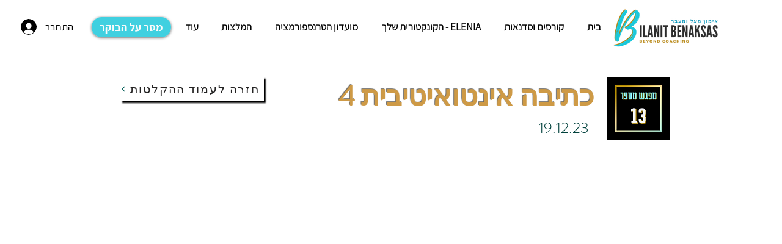

--- FILE ---
content_type: application/javascript
request_url: https://static.parastorage.com/services/comments-widget/1.1354.0/CommentsWidgetViewerWidgetNoCss.bundle.min.js
body_size: 208212
content:
!function(e,t){"object"==typeof exports&&"object"==typeof module?module.exports=t(require("@wix/image-kit"),require("react"),require("react-dom"),require("lodash")):"function"==typeof define&&define.amd?define(["imageClientApi","react","reactDOM","lodash"],t):"object"==typeof exports?exports.CommentsWidgetViewerWidgetNoCss=t(require("@wix/image-kit"),require("react"),require("react-dom"),require("lodash")):e.CommentsWidgetViewerWidgetNoCss=t(e.__imageClientApi__,e.React,e.ReactDOM,e._)}("undefined"!=typeof self?self:this,((e,t,n,r)=>(()=>{var o={45386:(e,t,n)=>{"use strict";n.d(t,{$t:()=>ve,$v:()=>me,B3:()=>V,BA:()=>K,Bp:()=>T,CL:()=>ae,Dx:()=>r,EK:()=>xe,Ej:()=>J,G2:()=>ce,GZ:()=>z,HK:()=>Ee,Hm:()=>X,IB:()=>fe,IL:()=>Ne,Iv:()=>p,J2:()=>he,JF:()=>i,J_:()=>R,Jd:()=>_e,Ls:()=>f,M0:()=>Y,Ms:()=>je,Mx:()=>ye,N9:()=>d,NM:()=>M,NZ:()=>Ae,Nr:()=>Fe,OF:()=>s,QG:()=>D,Qs:()=>H,RL:()=>$,Rg:()=>de,S7:()=>N,Sr:()=>P,Sx:()=>oe,TY:()=>y,VF:()=>m,Vz:()=>B,WD:()=>Se,WK:()=>A,WN:()=>h,Y4:()=>ke,Y7:()=>ne,YD:()=>u,YZ:()=>a,ZN:()=>g,Zq:()=>De,aS:()=>Q,as:()=>j,av:()=>W,br:()=>b,c2:()=>Ie,d5:()=>q,dI:()=>re,dn:()=>I,ds:()=>Pe,eS:()=>E,eT:()=>le,gB:()=>Ue,gJ:()=>Le,hA:()=>w,hK:()=>L,hl:()=>Me,hq:()=>ge,iN:()=>Te,j8:()=>F,kN:()=>ie,kk:()=>x,lG:()=>Be,lN:()=>k,mO:()=>Ce,oW:()=>Ve,oZ:()=>C,ot:()=>Z,pA:()=>U,pi:()=>S,pn:()=>O,q7:()=>pe,rE:()=>ee,rF:()=>c,rg:()=>l,rk:()=>we,rr:()=>Oe,t$:()=>be,ut:()=>G,wl:()=>te,x8:()=>Re,xB:()=>se,xC:()=>_,xH:()=>o,z0:()=>v,zX:()=>ue});const r="wc-root",o="wc-header-title",i="wc-header",s="wc-sorting-selector",a="es-zero-comment-title",l="es-zero-comment-content",c="comment-box",u="comment-box-top",d="comment-box-bottom",p="comment-box-placeholder",m="comment-box-placeholder-text",f="comment-box-rce-wrapper",h="comment-box-rce-toolbar",g="comment-box-username",y="comment-box-email",v="comment-box-error",E="is-locked",b="loading",_="list-item",w="pending",C="deleted",S="top-level",T="reply",O="error",I="marked",A="edited",x="comment-content",N="comments-author",L="featured-badge",R="primary-btn",D="secondary-btn",P="login-as-member-text-button",k="confirmation-modal",M="report-comment-modal",B="actions-menu",F="actions-menu-btn",U="actions-menu-edit-btn",V="actions-menu-delete-btn",j="actions-menu-share-btn",G="actions-menu-mark-btn",H="actions-menu-report-btn",Z="wc-toast",W="reply-btn",z="reply-text",$="load-more-next",K="load-more-prev",q="load-more-replies-newer",Y="load-more-replies-older",J="load-more-replies",X="with-live",Q="spinner",ee="top-level-comment-list",te="reply-list",ne="list-loading",re="comment-not-found",oe="default-list-fetch-error",ie="list-fetch-error-retry-button",se="report-reason-radio-button-group",ae="report-reason-details-input",le="edited-comment-indicator",ce="replying-to-btn",ue="show-more-btn",de="someone-is-typing-start",pe="someone-is-typing-end",me="show-live-comments-start",fe="show-live-comments-end",he="show-live-replies-root",ge="show-live-replies-end",ye="live-comment-indicator",ve="member-follow-btn",Ee="member-is-followed",be="member-list",_e="vote-container",we="upvote-button",Ce="downvote-button",Se="vote-count",Te="active",Oe="disabled",Ie="comment-footer-error-edit",Ae="comment-footer-error-retry",xe="header-ratings",Ne="ratings-display",Le="rating-input",Re="user-action-menu",De="user-auth-login",Pe="user-auth-logout",ke="edit-history-modal",Me="load-next-history",Be="history-item",Fe="edit-history-list",Ue="pending-comment-modal",Ve="block-moderated-comment-modal",je="skeleton"},76677:(e,t,n)=>{"use strict";var r;n.d(t,{x5:()=>u,s8:()=>s,az:()=>p,iO:()=>f,Bw:()=>d,W7:()=>y,Yh:()=>h,$0:()=>m,Kv:()=>l,G3:()=>a,L1:()=>c,C7:()=>v,D9:()=>g}),function(e){e.Site="Site",e.Editor="Editor",e.Preview="Preview",e.Dashboard="Dashboard"}(r||(r={}));const o=e=>e.baseParams,i=e=>o(e).viewMode,s=e=>o(e).instance,a=e=>o(e).language||"en",l=e=>o(e).isSSR,c=e=>o(e).isDebug,u=e=>o(e).appDefinitionId,d=e=>o(e).isMaInstalled,p=e=>o(e).isChatInstalled,m=e=>o(e).isRTL,f=e=>i(e)===r.Editor,h=e=>i(e)===r.Preview,g=e=>o(e).isSeo,y=e=>"Mobile"===o(e).formFactor,v=e=>c(e)},6745:(e,t,n)=>{"use strict";n.d(t,{CS:()=>m,KB:()=>l,Ke:()=>u,QW:()=>v,R4:()=>i,bG:()=>E,cJ:()=>s,d$:()=>y,e$:()=>g,ei:()=>d,gA:()=>p,i6:()=>b,nT:()=>f});var r=n(88610),o=n(17607);const i=e=>{const t=e.members.currentOwner;return"MEMBER"===t.type?t.member:void 0},s=e=>e.members.membersCache,a=(e,t)=>t?e.members.membersCache[t]:void 0,l=(e,t)=>{const n=a(e,t);return n?.memberRoles??[]},c=(()=>{const e=new WeakMap,t=(0,o.memoize)((e=>({type:"ANONYMOUS",identityId:e}))),n={type:"UNKNOWN"},r={type:"PLACEHOLDER"};return{getMember:t=>{if(e.has(t))return e.get(t);{const n={type:"MEMBER",member:t};return e.set(t,n),n}},getAnonymous:t,getUnknown:()=>n,getPlaceholder:()=>r}})(),u=(e,t,n)=>{const r=e.members;switch(n.type){case"REPLY_TYPING":case"REPLY_CREATE_PENDING":case"REPLY_CREATE_ERROR":case"REPLY_CREATE_ERROR_EDITING":case"REPLY_DELETED":case"REPLY_LIVE_PENDING":const{targetId:o}=n,i=((e,t)=>n=>{const r=e.comments[t];if("READY"!==r?.type)return c.getUnknown();const o=r.commentsById[n];return o?d(o,e.members):c.getUnknown()})(e,t)(o);return i;default:const s=n.comment.replyTo?.author;return h({author:s,membersState:r,fallback:c.getUnknown()})}},d=(e,t)=>{switch(e.type){case"COMMENT_CREATE_PENDING":case"REPLY_CREATE_PENDING":return"MEMBER"===t.currentOwner.type?t.currentOwner:e.asGuest?"ANONYMOUS"===t.currentOwner.type?{...t.currentOwner,authorName:e.authorName}:t.currentOwner:c.getPlaceholder();case"COMMENT_CREATE_ERROR_EDITING":case"COMMENT_CREATE_ERROR":case"REPLY_CREATE_ERROR":case"REPLY_CREATE_ERROR_EDITING":return"MEMBER"===t.currentOwner.type?t.currentOwner:e.asGuest?"ANONYMOUS"===t.currentOwner.type?{...t.currentOwner,authorName:e.authorName}:t.currentOwner:c.getUnknown();case"REPLY_TYPING":return t.currentOwner;case"COMMENT_LIVE_PENDING":case"REPLY_LIVE_PENDING":{const n=e.author;return h({author:n,membersState:t,fallback:c.getPlaceholder()})}case"REPLY_DELETED":case"COMMENT_DELETED":return c.getUnknown();default:const n=e.comment.author;return h({author:n,membersState:t,fallback:c.getUnknown()})}},p=(e,t)=>{switch(e.type){case"MEMBER":return m(e.member)??t("user-info.unknown-member");case"ANONYMOUS":return e?.authorName??t("user-info.guest-commenter",{id:void 0});case"PLACEHOLDER":return"\xa0";case"UNKNOWN":return t("user-info.unknown-member");default:throw(0,r.t1)(e)}},m=e=>e.profile?.nickname?e.profile?.nickname:e.contact?.firstName||e.contact?.lastName?[e.contact?.firstName,e.contact?.lastName].filter(r.$K).join(" "):void 0,f=e=>{switch(e.type){case"MEMBER":return e.member.id;case"ANONYMOUS":return e.identityId;case"UNKNOWN":case"PLACEHOLDER":return;default:throw(0,r.t1)(e)}},h=({author:e,membersState:t,fallback:n})=>{if(!e)return n;switch(e.identityType){case"MEMBER":const r=e.identityId&&t.membersCache[e.identityId];return r?c.getMember(r):n;case"ANONYMOUS":return e.identityId?{...c.getAnonymous(e.identityId),authorName:e.authorName}:n;default:return n}},g=(e,t)=>{const n=e[t];return n?c.getMember(n):c.getAnonymous(t)},y=e=>"MEMBER"===e.type?e.member.id:e.identityId,v=(e,t)=>e.members.followedMembers.find((e=>e.id===t)),E=e=>{switch(e.type){case"MEMBER":return e.member.id;case"ANONYMOUS":return e.identityId;case"UNKNOWN":return;default:throw(0,r.t1)(e)}},b=e=>{const t=E(e.currentOwner);if(t)return{identityId:t,identityType:"MEMBER"===e.currentOwner.type?"MEMBER":"ANONYMOUS"}}},23761:(e,t,n)=>{"use strict";function r(e,{target:t=document.body}={}){const n=document.createElement("textarea"),r=document.activeElement;n.value=e,n.setAttribute("readonly",""),n.style.contain="strict",n.style.position="absolute",n.style.left="-9999px",n.style.fontSize="12pt";const o=document.getSelection();let i=!1;o.rangeCount>0&&(i=o.getRangeAt(0)),t.append(n),n.select(),n.selectionStart=0,n.selectionEnd=e.length;let s=!1;try{s=document.execCommand("copy")}catch{}return n.remove(),i&&(o.removeAllRanges(),o.addRange(i)),r&&r.focus(),s}n.d(t,{T:()=>r})},81799:(e,t,n)=>{"use strict";n.d(t,{k:()=>i});var r=n(976),o=n(88610);const i=(e={type:"DEFAULT"})=>{switch(e.type){case"CUSTOM":return e.icon;case"NONE":return null;case"DEFAULT":return r.Z;default:throw(0,o.t1)(e)}}},3028:(e,t,n)=>{"use strict";n.d(t,{Q:()=>r});const r=()=>window&&void 0!==window.ResizeObserver},79649:(e,t,n)=>{"use strict";n.d(t,{w:()=>r});const r=(e,t)=>{if(Object.is(e,t))return!0;if(Array.isArray(e)&&Array.isArray(t))return e.length===t.length&&e.every(((e,n)=>e===t[n]));if(e&&t&&e.constructor===Object&&t.constructor===Object){const n=Object.keys(e);return n.length===Object.keys(t).length&&n.every((n=>Object.is(e[n],t[n])))}return!1}},97597:(e,t,n)=>{"use strict";n.d(t,{q:()=>r});const r=e=>{switch(!0){case/^.*#([a-fA-F0-9]{6}|[a-fA-F0-9]{3})$/i.test(e):return function(e){e=e.replace(/^.#?([a-f\d])([a-f\d])([a-f\d])$/i,((e,t,n,r)=>t+t+n+n+r+r));const t=/^.#?([a-f\d]{2})([a-f\d]{2})([a-f\d]{2})$/i.exec(e);return t?{r:parseInt(t[1],16),g:parseInt(t[2],16),b:parseInt(t[3],16)}:null}(e);case(e=>/(.*?)(rgb|rgba)\((\d+),\s*(\d+),\s*(\d+)(?:,\s*(\d+(?:\.\d+)?))?\)/i.test(e))(e):return(e=>{const t=/(.*?)(rgb|rgba)\((\d+),\s*(\d+),\s*(\d+)(?:,\s*(\d+(?:\.\d+)?))?\)/i.exec(e);return t?{r:parseInt(t[3],10),g:parseInt(t[4],10),b:parseInt(t[5],10)}:null})(e);default:return null}}},41575:(e,t,n)=>{"use strict";n.d(t,{s:()=>r});const r=(e,t)=>e.reduce(((e,n,r)=>0===r?[n]:[...e,t,n]),[])},42240:(e,t,n)=>{"use strict";n.d(t,{ZS:()=>s,kE:()=>a,km:()=>o,ld:()=>i,oq:()=>l});var r=n(17607);const o=({commentId:e,localId:t})=>t||e,i=({commentId:e,localId:t})=>a(e||t),s=()=>(0,r.uniqueId)("local-comment-id"),a=e=>`C-${e}`,l=e=>`comment-list-inner-${e}`},67340:(e,t,n)=>{"use strict";n.d(t,{JQ:()=>u,ih:()=>p,jo:()=>c});var r=n(27762),o=n(42240);const i={timeoutBeforeHighlight:0,shouldScroll:!0,shouldHighlightBackground:!0,shouldUseTransitions:!0,highlightDuration:1500,smoothScroll:!0},s=({isMobile:e,type:t,screenshotMode:n})=>({CRUD_SUCCESS:{...i,shouldScroll:e,shouldUseTransitions:!n},MARK_TARGET:{...i,shouldUseTransitions:!n},DEEP_LINK:{...i,highlightDuration:5e3,smoothScroll:!1,shouldUseTransitions:!n},CRUD_ERROR:{...i,timeoutBeforeHighlight:500,shouldHighlightBackground:!1,shouldUseTransitions:!n},NAVIGATION_PROMPT:{...i,shouldHighlightBackground:!1,shouldUseTransitions:!n}}[t]),a="wc-highlight-bg-color",l="wc-bg-transition",c=(e,t,n)=>{(0,r.useEffect)((()=>{if(e?.id){const r=document.getElementById((0,o.kE)(e.id)),i=s({isMobile:t,type:e.type,screenshotMode:n});r&&setTimeout((()=>d(r,i)),i.timeoutBeforeHighlight)}}),[e?.id,e?.timestamp,e?.type,t])},u=(e,t)=>{const n=document.getElementById(e);n&&d(n,s({isMobile:t,type:"NAVIGATION_PROMPT"}))},d=(e,t)=>{if(t.shouldScroll){const n=e.getBoundingClientRect();p(n)&&window.scrollBy({top:n.top-document.documentElement.clientHeight/4,left:0,behavior:t.smoothScroll?"smooth":"auto"})}if(e.focus(),t.shouldHighlightBackground&&!e.classList.contains(a)&&!e.classList.contains(l)){const n=t.shouldUseTransitions?l:"wc-disable-transition";e.classList.add(a,n),setTimeout((()=>{e.classList.remove(a),t.shouldUseTransitions,setTimeout((()=>e.classList.remove(n)),500)}),t.highlightDuration)}},p=e=>{const t=document.documentElement.clientHeight/12,n=e.top-t<0,r=e.top+e.height>document.documentElement.clientHeight;return n||r}},16827:(e,t,n)=>{"use strict";n.d(t,{K:()=>d,E:()=>u});var r=n(27762),o=n.n(r),i=n(85226),s="oJuEQNi",a="sGkV5Wy",l="s__5ZWZfn",c=n.sts.bind(null,s);const u=({className:e,type:t="default"})=>o().createElement(i.i,{className:c(a,{type:t},e)}),d=({className:e})=>o().createElement("div",{className:c(l,e)},"\u2022")},31700:(e,t,n)=>{"use strict";n.d(t,{Z:()=>l});var r=n(27762),o=n.n(r),i="osCFrWw",s="sQjEViq",a=n.sts.bind(null,i);const l=({className:e,disabled:t=!1,buttonProps:{children:n,className:r,...i},initialState:l=!1,onShowCallback:c,buttonComponent:u,children:d,isMobile:p})=>{const[m,f]=o().useState({isVisible:l,isKbTriggered:!1}),h=o().useRef(null);o().useEffect((()=>(m.isVisible&&(document.addEventListener("click",y),document.addEventListener("keyup",v)),()=>{document.removeEventListener("click",y),document.removeEventListener("keyup",v)})),[m.isVisible]),o().useEffect((()=>{m.isVisible&&c?.()}),[m.isVisible,c]);const g=o().useMemo((()=>({returnFocus:e})=>{e&&h.current?.focus(),f({isKbTriggered:!1,isVisible:!1})}),[]),y=e=>{h.current?.contains(e.target)||g({returnFocus:!1})},v=e=>{("Escape"===e.key||"Tab"===e.key&&!p)&&g({returnFocus:"Escape"===e.key})},E=u||"button",b="function"==typeof d?d({isKbTriggered:m.isKbTriggered,closeDropdown:()=>{g({returnFocus:!0})}}):d;return o().createElement("div",{className:e},o().createElement("div",{ref:h},o().createElement(E,{className:a(s,r),...i,onClick:()=>{t||m.isVisible||f({isKbTriggered:!1,isVisible:!0})},onKeyDown:e=>{t||m.isVisible||"Enter"!==e.key&&" "!==e.key||(e.preventDefault(),f({isKbTriggered:!0,isVisible:!0}))},"aria-haspopup":"true","aria-expanded":m.isVisible},n||null)),m.isVisible?b:null)}},64829:(e,t,n)=>{"use strict";n.d(t,{Z:()=>c});var r=n(80078),o=n(27762),i=n.n(o),s=n(21713),a=n(56151);const l={dsn:"https://c9bdeb1ef4594bce927a38251efaac47@sentry.wixpress.com/694",config:{environment:"wix-comments-ooi-client-production"},tags:{release:s.x}},c=(e,t)=>{const n=(0,r.K)(e,l,t);return e=>i().createElement(n,{...(0,a.h)(((e,t,n,r)=>({host:n,ravenUserContextOverride:r.ravenUserContextOverride}))),sentryRelease:s.x,...e})}},29318:(e,t,n)=>{"use strict";n.d(t,{p:()=>i});var r=n(27762),o=n.n(r);const i=e=>o().createElement("svg",{xmlns:"http://www.w3.org/2000/svg",width:"24",height:"24",viewBox:"0 0 24 24",...e},o().createElement("path",{d:"M15 4v2h4v1h-1v13H6V7H5V6h4V4h6zm2 3H7v12h10V7zm-3 2v8h-1V9h1zm-3 0v8h-1V9h1zm3-4h-4v1h4V5z",transform:"translate(-12 -470) translate(0 306) translate(0 155) translate(12 9)"}))},58298:(e,t,n)=>{"use strict";n.d(t,{d:()=>i});var r=n(27762),o=n.n(r);const i=e=>o().createElement("svg",{xmlns:"http://www.w3.org/2000/svg",width:"24",height:"24",viewBox:"0 0 24 24",...e},o().createElement("path",{fillRule:"evenodd",d:"M16.679 5.602l1.702 1.704c.826.827.826 2.172 0 3l-8.17 8.18L4 20l1.512-6.218 8.17-8.18c.799-.802 2.196-.803 2.997 0zM8.661 16.046l1.312 1.314 5.652-5.658-3.336-3.341-5.652 5.659 1.317 1.319 3.193-3.193c.195-.195.512-.195.707 0 .195.196.195.512 0 .708L8.66 16.046zm7.645-5.026L17.7 9.624c.45-.451.45-1.186 0-1.637l-1.702-1.704c-.437-.437-1.197-.436-1.634 0L12.97 7.679l3.336 3.34zm-10.88 7.554l3.569-.83-2.741-2.745-.828 3.575z"}))},70657:(e,t,n)=>{"use strict";n.d(t,{f:()=>g});var r=n(27762),o=n.n(r),i=n(41007),s=n(96933),a=n(92306),l=n(45386),c=n(23897),u=n(96960),d="oGWbF5I",p="s__7HGUkq",m="s_HVubs",f="sPAW6e7",h=n.sts.bind(null,d);const g=({text:e,onClick:t,className:n,isPending:r=!1,dataHook:d,icon:g})=>{const{screenshotMode:y}=(0,u.m)();return o().createElement(i.z,{className:h(p,n),onClick:t&&t,priority:s.Ji.secondary,"data-hook":d,upgrade:!0,hoverStyle:s.G9.underline},o().createElement(c.Z,{typography:"buttonSecondary",priority:"buttonSecondary"},e),g||null,r?o().createElement(a.$,{className:m,"data-hook":l.aS,diameter:17,isStatic:y}):o().createElement("div",{className:f}))}},51040:(e,t,n)=>{"use strict";n.d(t,{Z:()=>r});const r=(0,n(46993).Z)({importFn:()=>Promise.all([n.e(4943),n.e(5646),n.e(2799)]).then(n.bind(n,78274)),errorHandling:{type:"HANDLE"}})},29244:(e,t,n)=>{"use strict";n.d(t,{Z:()=>s});var r=n(46993),o=n(44630);const i=(0,r.Z)({importFn:()=>Promise.all([n.e(4943),n.e(9219),n.e(2776),n.e(5646),n.e(7084),n.e(7972)]).then(n.bind(n,95297)),errorHandling:{type:"HANDLE"}}),s=(0,o.Z)((()=>null),i)},87386:(e,t,n)=>{"use strict";n.d(t,{J8:()=>p,KB:()=>c,M:()=>s,Ns:()=>o,V7:()=>l,eJ:()=>a,gK:()=>d,uj:()=>m,x5:()=>i,zj:()=>u});var r=n(27762);const o=(0,r.lazy)((()=>Promise.all([n.e(1642),n.e(6498),n.e(7118)]).then(n.bind(n,90792)))),i=(0,r.lazy)((()=>Promise.all([n.e(1642),n.e(6498),n.e(1099)]).then(n.bind(n,38372)))),s=(0,r.lazy)((()=>Promise.all([n.e(1642),n.e(6498),n.e(9039)]).then(n.bind(n,57520)))),a=(0,r.lazy)((()=>n.e(1684).then(n.bind(n,25661)))),l=(0,r.lazy)((()=>Promise.all([n.e(1642),n.e(6498),n.e(9284)]).then(n.bind(n,80650)))),c=((0,r.lazy)((()=>Promise.all([n.e(1642),n.e(6498),n.e(5159),n.e(5070),n.e(420)]).then(n.bind(n,1110)))),(0,r.lazy)((()=>n.e(1640).then(n.bind(n,29010))))),u=(0,r.lazy)((()=>Promise.all([n.e(1642),n.e(6498),n.e(688)]).then(n.bind(n,99615)))),d=(0,r.lazy)((()=>Promise.all([n.e(1642),n.e(6498),n.e(8394)]).then(n.bind(n,57751)))),p=(0,r.lazy)((()=>Promise.all([n.e(1642),n.e(6498),n.e(6897)]).then(n.bind(n,90678)))),m=(0,r.lazy)((()=>Promise.all([n.e(1642),n.e(6498),n.e(7693)]).then(n.bind(n,997))))},29783:(e,t,n)=>{"use strict";n.d(t,{DY:()=>c,dd:()=>u,tC:()=>l});var r=n(27762),o=n.n(r),i=n(17607),s=n(79649),a=n(97669);const l=(0,a.kr)({showModal:()=>null,modals:{}}),c=e=>{const[t,n]=(0,r.useState)({}),s=o().useCallback(((e,t)=>{n((n=>({...n,[e]:{modal:t,prevFocusOwner:document.activeElement}})))}),[]),a=o().useCallback((e=>()=>{n((t=>{const n=t[e].prevFocusOwner;return n&&n.focus(),(0,i.omit)(t,e)}))}),[]),c=o().useCallback((e=>{const t=(0,i.uniqueId)();s(t,e(a(t)))}),[s,a]);return o().createElement(l.Provider,{value:o().useMemo((()=>({showModal:c,modals:t})),[c,t])},e.children)},u=()=>(0,a.Sz)(l,(e=>e.showModal),s.w)},4045:(e,t,n)=>{"use strict";n.d(t,{T:()=>i,Z:()=>s});var r=n(27762),o=n.n(r);const i="external-plugin-toolbar",s=o().forwardRef((({toolbarId:e,className:t},n)=>{const r=e?`${i}-${e}`:i;return o().createElement("div",{className:t,id:r,ref:n})}))},83971:(e,t,n)=>{"use strict";n.d(t,{Z:()=>m});var r=n(27762),o=n.n(r),i=n(56151),s=n(96960),a=n(6745),l=n(17607),c=n(27737),u=n(71726);const d=(e,t)=>{const{navigatableMembersRoles:n,isNavigationAllowed:r}=(e=>e.maNavigation)(e);if(r&&void 0!==t){if(0===n.length)return!0;{const r=(0,a.KB)(e,t).map((e=>(e=>{switch(e){case u.uU.OWNER:case u.uU.CONTRIBUTOR:return c.RoleId.ADMIN;case u.uU.BLOG_WRITER:return c.RoleId.SET_BLOG_WRITER;case u.uU.BLOG_EDITOR:return c.RoleId.SET_BLOG_EDITOR;case u.uU.FORUM_MODERATOR:return c.RoleId.SET_FORUM_MODERATOR;default:return}})(e))).filter((e=>e));return(0,l.intersection)(n,r).length>0}}return!1},p=e=>e.maNavigation.profileLinkTemplate,m=({member:e,className:t,children:n,tabIndex:r})=>{const{navigateToMember:a,isMemberNavigatable:l,profileLinkTemplate:c}=(0,i.h)(((t,n)=>({navigateToMember:n.navigateToMember,isMemberNavigatable:d(t,e?.id),profileLinkTemplate:p(t)}))),{resourceId:u}=(0,s.m)();return o().createElement(o().Fragment,null,l?o().createElement("a",{className:t,style:{cursor:"pointer"},onClick:t=>{t.preventDefault(),t.stopPropagation(),e&&e.profile.slug&&a(e.id,e.profile.slug,u)},href:e?.profile.slug?c.replace("{memberSlug}",e?.profile.slug):"",tabIndex:r},n):o().createElement("div",{className:t},n))}},38784:(e,t,n)=>{"use strict";n.d(t,{Cf:()=>i,RF:()=>s,_4:()=>o});var r=n(15641);const o=e=>({mention:{onMentionHover:(t,n)=>{e?.setHoverMentionData?.({mention:t,ref:n})}},[r.nr]:{},[r.Pd]:{componentDataDefaults:{config:{size:"small",alignment:"center"}}}}),i=e=>({}),s=[r.Ac,r.tp]},18150:(e,t,n)=>{"use strict";n.d(t,{K:()=>r});const r=(e,t)=>({..."viewer"===t?{p:{fontFamily:"var(--comment-font-family)",fontStyle:"var(--comment-font-style)",fontWeight:"var(--comment-font-weight)",color:"var(--comment-text-color)",fontSize:e?"var(--comment-font-size-mobile)":"var(--comment-font-size-desktop)",lineHeight:e?1.43:1.5,backgroundColor:"transparent"}}:{editor:{placeholder:{color:"var(--placeholder-text-color)"}},p:{color:"var(--box-text-color)",fontFamily:"var(--placeholder-font-family)",fontStyle:"var(--placeholder-font-style)",fontWeight:"var(--placeholder-font-weight)",fontSize:e?"var(--placeholder-font-size-mobile)":"var(--placeholder-font-size-desktop)",lineHeight:1.5,backgroundColor:"transparent"}}})},79145:(e,t,n)=>{"use strict";n.d(t,{fL:()=>Z,Vo:()=>G,On:()=>H});var r=n(17607),o=n(38784);function i(e){return r.isArray(e.nodes)}var s=n(88725),a=n(13499),l=n(3316),c=n(78393),u=n(7362),d=n(56249),p=n(69743),m=n(97721),f=n(28198);const h=e=>t=>{const n=[];var r;return(r=(t,r)=>{e(t,r)&&n.push(t)},({nodes:e})=>{const t=(e,t)=>e.map(((e,n,r)=>[e,{parents:t,previousSibling:r[n-1]}]));let n=t(e??[],[]);for(;n.length;){const[e,o]=n.shift();r(e,o);const i=[e,...o.parents];n=[...t(e.nodes||[],i),...n]}})(t),n},g=[u.J.APP_EMBED,u.J.AUDIO,u.J.BUTTON,u.J.CODE_BLOCK,u.J.DIVIDER,u.J.EMBED,u.J.EXTERNAL,u.J.FILE,u.J.GALLERY,u.J.GIF,u.J.HEADING,u.J.HTML,u.J.IMAGE,u.J.LINK_PREVIEW,u.J.PARAGRAPH,u.J.POLL,u.J.VIDEO],y=e=>{return t=e.type,[u.J.APP_EMBED,u.J.AUDIO,u.J.BUTTON,u.J.DIVIDER,u.J.EMBED,u.J.EXTERNAL,u.J.FILE,u.J.GALLERY,u.J.GIF,u.J.HTML,u.J.IMAGE,u.J.LINK_PREVIEW,u.J.POLL,u.J.VIDEO].includes(t);var t},v=e=>{return t=e.type,[u.J.CODE_BLOCK,u.J.HEADING,u.J.PARAGRAPH].includes(t);var t},E=e=>e.type===u.J.PARAGRAPH&&0===e.nodes?.length,b=e=>e.type===u.J.TEXT,_=e=>e.id,w=e=>(0,p.K)(e).map((({textData:e})=>e?.text??"")).get().flat().join("").split(" ").filter((e=>""!==e)),C=e=>(0,p.K)(e).map((({textData:e})=>e?.text?.length??0)).get().flat().reduce(((e,t)=>e+t),0),S=(0,a.ls)(w,s.dp),T=e=>(0,a.zG)([e,e],c.Pd(S,_)),O=(e,t)=>{if(S(e)===t)return e;const n=w(e).slice(0,t).join(" ").length,r=e.nodes?.filter(b).map(C)??[],o=r.reduce((([e,t],n)=>[[...e,Math.min(n,t)],Math.max(t-n,0)]),[[],n])[0],i=e=>o[e]>0&&o[e]<r[e]||o[e]>0&&0===o[e+1],s=e.nodes?.filter(b).map(((e,t)=>({...e,textData:{...e.textData,decorations:e.textData?.decorations??[],text:e.textData?.text?.slice(0,o[t]).concat(i(t)?"\u2026":"")??""}}))).filter((e=>e.textData?.text?.length))??[];return{...e,nodes:s}},I=e=>!E(e)&&g.includes(e.type),A=h,x=e=>t=>(0,a.zG)((0,p.K)(t.nodes??[]).filter((0,d.xD)([v,(0,l.ff)(E)])).get(),s.UI(T),(e=>t=>t.reduce((([e,t],[n,r])=>[[...e,[n,Math.min(t,r)]],Math.max(t-r,0)]),[[],e])[0])(e),f.s,(e=>t=>(0,m.P)(e).filter((e=>Object.keys(t).includes(e.id))).set((e=>0===t[e.id]?[]:[O(e,t[e.id])])))(t)),N=e=>t=>(0,m.P)(e).set((e=>t.includes(e.id)?[]:[e])),L=e=>(0,m.P)(e).filter((e=>[u.J.LIST_ITEM,u.J.ORDERED_LIST,u.J.BULLETED_LIST,u.J.BLOCKQUOTE,u.J.TABLE,u.J.COLLAPSIBLE_LIST].includes(e.type))).set((e=>0===e.nodes?.length||e.type===u.J.LIST_ITEM&&e.nodes.every((e=>0===e.nodes.length))?[]:[e])),R=e=>(0,m.P)(e).filter((e=>[u.J.COLLAPSIBLE_ITEM_TITLE,u.J.COLLAPSIBLE_ITEM_BODY].includes(e.type))).set((e=>e.nodes&&0!==e.nodes.length?[e]:[])),D=e=>(0,m.P)(e).filter((e=>e.type===u.J.COLLAPSIBLE_ITEM)).set((e=>{if(!e.nodes||0===e.nodes.length)return[];return t=e,Boolean(t.nodes&&t.nodes.some((e=>e.type===u.J.COLLAPSIBLE_ITEM_TITLE))&&t.nodes.some((e=>e.type===u.J.COLLAPSIBLE_ITEM_BODY)))?[e]:[];var t})),P=e=>(0,m.P)(e).filter((e=>e.type===u.J.COLLAPSIBLE_LIST)).set((e=>e.nodes&&0!==e.nodes?.length?[e]:[])),k=e=>(0,a.zG)(e,R,D,P),M=e=>(0,m.P)(e).filter((e=>[u.J.TABLE_ROW,u.J.COLLAPSIBLE_ITEM].includes(e.type))).set((e=>e.nodes?.every((e=>0===e.nodes?.length))?[]:[e])),B=e=>(0,a.zG)(e,h(((e,{previousSibling:t})=>!!(E(e)&&t&&E(t)))),(e=>e.map(_)),N(e)),F=(e,t,n)=>{const{nodeCount:r,wordCount:o,maxPlugins:i}=(e=>({nodeCount:1/0,wordCount:1/0,maxPlugins:1/0,...e}))(t);return(0,a.zG)(e,(s=i,e=>(0,a.zG)((0,p.K)(e?.nodes??[]).filter(y).map(_).get().slice(s),N(e))),((e,t)=>n=>(0,a.zG)(n,A(t),(t=>t.slice(e).map(_)),N(n)))(r,n?.selectCountableNodes||I),x(o),M,L,k,n?.keepEmptyParagraphs?a.yR:B);var s},U=(e,t,n)=>{if(function(e){return r.isArray(e.blocks)&&r.isObject(e.entityMap)}(e))return V(e,t);if(i(e)){const o=F(e,(e=>({nodeCount:e.blocksCount??1/0,wordCount:e.wordsCount??1/0,maxPlugins:e.maxPlugins??1/0}))(t),n);return{content:o,isTruncated:!r.isEqual(e,o)}}return{content:e,isTruncated:!1}},V=(e,t={})=>{const{blocks:n,entityMap:r}=e,{wordsCount:o=1/0,maxPlugins:i=1/0,blocksCount:s=1/0}=t;if(s<0||s>n.length&&o===1/0&&i===1/0)return{content:e,isTruncated:!1};const a={},l={},c=[];let u=0,d=0,p=!1;try{n.forEach(((e,t)=>{if(t===s)throw l;const n=e.text.split(" ").filter((e=>""!==e));if("atomic"===e.type&&d++,d>i)throw l;if(u+n.length>o?c.push({...e,text:n.slice(0,o-u).join(" ")+"\u2026"}):c.push(e),u+=n.length,e.entityRanges.forEach((e=>{a[e.key]=r[e.key]})),u>=o)throw l}))}catch(e){if(e!==l)throw e;p=!0}return{content:{...e,blocks:c,entityMap:a},isTruncated:p}},j=(e,t,n)=>({...(0,o._4)(n)[t],...e,...(0,o.Cf)(n)[t]}),G=(e,t)=>{if((0,r.isPlainObject)(e)){const n=[];return{plugins:Object.keys(e).map((r=>{const{editorModule:o,editorConfig:i={}}=e[r];if(!t?.disabledPlugins?.includes(r))return i.exposeEmbedButtons&&n.push(...i.exposeEmbedButtons),i.exposeButtons&&n.push(...i.exposeButtons),o?o(j(i,r,t)):void 0})).filter((e=>e)),exposedPluginButtons:n}}return{plugins:[],exposedPluginButtons:[]}},H=(e,t)=>{if((0,r.isPlainObject)(e)){return Object.keys(e).map((n=>{const{viewerModule:r,viewerConfig:o={}}=e[n];return r?r(j(o,n,t)):void 0})).filter((e=>e))}return[]},Z=(e,{truncationThreshold:t})=>{const n=e&&t?U(e,{wordsCount:t}):void 0;return i(e)?n&&i(n.content)?{content:e,truncatedContent:n?.isTruncated?n.content:void 0}:{content:e,truncatedContent:void 0}:{content:void 0,truncatedContent:void 0}}},68141:(e,t,n)=>{"use strict";n.d(t,{Z:()=>zn});var r=n(27762),o=n.n(r),i=n(26441),s=n(11580),a=n(92287),l=n(73096),c=n(838),u=n(13499),d=n(17607),p=n(15641),m=n(16811),f=n(64505);var h=n(88725),g=n(18858),y=n(14051),v=n(2548);const E=(0,g.n_)({config:(0,y.uZ)((0,v.Z$)()),typeMappers:(0,h.uZ)(),nodeViewDecorators:(0,h.uZ)(),nodeViewRenderers:(0,y.uZ)((0,v.Z$)())}),b=({config:e={},typeMappers:t=[],nodeViewRenderers:n,nodeViewDecorators:r})=>({config:e,typeMappers:t,nodeViewRenderers:n,nodeViewDecorators:r}),_=()=>e=>{const t={config:{[e.type]:e.config},typeMappers:[],nodeViewRenderers:{},nodeViewDecorators:[]};return e.nodeViewRenderers?t.nodeViewRenderers=e.nodeViewRenderers:e.typeMapper&&(t.typeMappers=[e.typeMapper]),t.nodeViewDecorators=e.nodeViewDecorators?e.nodeViewDecorators:[],t},w=e=>t=>d.merge({},t,e);const C=(e,...t)=>!e||e.some((e=>"function"!=typeof e))?(console.warn(`${e} is expected to be a function array`),{}):e.reduce(((e,n)=>Object.assign(e,n(...t))),{});function S({_rcProps:e,isMobile:t,addAnchors:n,onError:r,mediaSettings:o={},linkSettings:i={},textAlignment:s,experiments:a,iframeSandboxDomain:l,theme:c,plugins:p=[],content:y,viewerProps:v,onNodeClick:S,debugMode:T,jsdomMode:O,baseUrl:I}){const A=function({plugins:e=[],viewerProps:t}){return(0,u.zG)(e,(0,h.UI)(_()),(0,g.g_)(E),w(b(t)))}({plugins:p,viewerProps:v}),{pauseMedia:x,disableRightClick:N}=o,{anchorTarget:L="_blank",customAnchorScroll:R}=i;let{relValue:D,rel:P}=i;D&&(console.warn("relValue is deprecated, Please use rel prop instead."),P=(0,m.iu)(D)||P),D=(0,m.h9)(P);const k={addAnchors:n,isMobile:t,config:{uiSettings:{disableDownload:o?.disableDownload||N}},content:y,onError:r,helpers:{},disabled:x,anchorTarget:L,relValue:D,customAnchorScroll:R,textAlignment:s,experiments:a,iframeSandboxDomain:l,theme:c,onNodeClick:S,jsdomMode:O,baseUrl:I},M=(0,u.zG)(d.merge({locale:"en",config:{}},A,e,k,v),(B=()=>y?.metadata?.id,({helpers:e={},...t})=>({...t,helpers:{...e,onViewerLoaded:t=>e.onViewerLoaded?.({...t,version:f.a,contentId:B()}),onViewerAction:(t,n,r,o,i)=>e.onViewerAction?.(t,n,r,o||B(),i)}})));var B;return{...M,debugMode:T,typeMappers:C(M.typeMappers||[])}}var T=n(95237),O=n(98878);const I=(0,u.ls)((e=>Array.isArray(e)?{id:"root",type:"UNRECOGNIZED",nodes:e}:e),(0,O.K)((e=>Array.isArray(e.nodes)?e.nodes:[])));var A=n(85617);const x=()=>Promise.all([n.e(1642),n.e(6498),n.e(8882),n.e(9994)]).then(n.bind(n,40339)),N=r.lazy(x),L=e=>{const{children:t,isMobile:n,fullscreenProps:o,content:i}=e,[s,a]=r.useState({type:"closed"}),l=r.useMemo((()=>i?R(i):{images:[],imageMap:{}}),[e.content]);return r.createElement(r.Fragment,null,t({config:(e=>{const t=(e,t=0)=>{a({type:"open",activeIndex:l?l.imageMap[e]+t:0})},n={...e},r=e["wix-draft-plugin-image"],o=e["wix-draft-plugin-gallery"];return r&&!r.onExpand&&(n["wix-draft-plugin-image"]={...r,onExpand:t}),o&&!o.onExpand&&(n["wix-draft-plugin-gallery"]={...o,onExpand:t}),n})(e.config),onHover:()=>x()}),"open"===s.type&&r.createElement(r.Suspense,{fallback:r.createElement("div",null)},r.createElement(N,{images:l.images,onClose:()=>a({type:"closed"}),index:s.activeIndex,isMobile:n,...o,jsdomMode:e.jsdomMode,t:e.t})))},R=e=>{let t=0;return I(e.nodes).filter((e=>[A.JQ.IMAGE,A.JQ.GALLERY].includes(e.type))).get().reduce(((e,n)=>{const{images:r,imageMap:o}=e,i=D(n),s=t;return t+=i.length,{images:[...r,...i],imageMap:{...o,[n.id??""]:s}}}),{images:[],imageMap:{}})},D=e=>{switch(e.type){case A.JQ.IMAGE:return e.imageData.image?.src&&!e.imageData?.disableExpand?[{image:{media:{...e.imageData.image}},disableDownload:e.imageData.disableDownload,altText:e.imageData.altText}]:[];case A.JQ.GALLERY:return e.galleryData?.disableExpand?[]:e.galleryData.items.map((t=>({...t,disableDownload:e.galleryData.disableDownload})));default:return[]}};var P=n(95685),k=n.n(P),M=n(39131),B=n(82878),F=n(6790);const U="no-outline";class V extends r.Component{constructor(){super(...arguments),this.handleTabKeyUp=e=>{9===e.which&&document.body.classList.contains(U)&&document.body.classList.remove(U)},this.handleClick=()=>{document.body.classList.contains(U)||document.body.classList.add(U)},this.render=()=>null}componentDidMount(){document.body.classList.add(U),this.props.isMobile||(document.addEventListener("keyup",this.handleTabKeyUp),document.addEventListener("click",this.handleClick))}componentWillUnmount(){this.props.isMobile||(document.removeEventListener("keyup",this.handleTabKeyUp),document.removeEventListener("click",this.handleClick))}}var j=n(349),G={fontElementMap:"GVbfb",wrapper:"gP1LT",pluginContainerMobile:"fTYKn",viewer:"uSmxr",android:"_9n4zS",rootedTraversedContent:"rTi1n",atomic:"WBkHh",toolbar:"ba5lV",block:"TNCsr"},H={rtl:"mw4Um",ltr:"UxfiS"},Z=n(7362);const W=r.memo((({anchorKey:e,type:t})=>r.createElement("div",{key:e,type:t,"data-hook":e}))),z=(e,t,n)=>{const o=(e=>[Z.J.PARAGRAPH,Z.J.HEADING,Z.J.BLOCKQUOTE,Z.J.CODE_BLOCK].includes(e.type)&&!e.nodes?.length)(e)?"empty-line":e.type.toLowerCase(),i=`${n}${t+1}`;return r.createElement(W,{key:i,type:o,anchorKey:i})};var $=({addAnchors:e,children:t})=>{if(e){const n=e&&(!0===e?"rcv-block":e),o=`${n}-first`,i=`${n}-last`;return r.createElement(r.Fragment,null,r.createElement(W,{type:"first",anchorKey:o}),(0,r.cloneElement)(r.Children.only(t),{addAnchorsPrefix:n}),r.createElement(W,{type:"last",anchorKey:i}))}return t},K=n(48128),q=n(62339);const Y=r.createContext(null),J=({nodeViewDecorators:e,renderers:t,SpoilerViewerWrapper:n,children:o})=>r.createElement(Y.Provider,{value:{nodeViewDecorators:e,renderers:t,SpoilerViewerWrapper:n}},o);var X=n(18154),Q=n(18394);const ee=r.createContext(null),te=({spoilerManager:e,children:t})=>r.createElement(ee.Provider,{value:{spoilerManager:e}},t),ne=r.createContext(null),re=({visibleIndentation:e,children:t})=>r.createElement(ne.Provider,{value:{visibleIndentation:e}},t);var oe=n(57013);function ie(e,t=0,n){const r=[],o={};return e.forEach(((e,i)=>{const s={node:e,index:i,depth:t,parent:n,children:[]},a=e.id||`${t}-${i}`;if(o[a]=s,e.nodes&&e.nodes.length>0){const{tree:n,map:r}=ie(e.nodes,t+1,s);s.children=n,Object.assign(o,r)}r.push(s)})),{tree:r,map:o}}const se=r.createContext(null),ae=({nodes:e,children:t})=>{const n=(0,r.useMemo)((()=>{const{map:t}=ie(e);return t}),[e]);return r.createElement(se.Provider,{value:{nodeTreeMap:n}},t)};var le=n(99720);const ce=[{rule:e=>!!e.textData?.decorations?.some((({type:e})=>e===Z.a.BOLD)),decorate:({element:e,node:t})=>{const n=t.textData?.decorations?.find((({type:e})=>e===Z.a.BOLD));return((e,t)=>{const{fontWeightValue:n}=e;return r.createElement("strong",{key:`bold-${t?.key}`,style:{fontWeight:n||700}},t)})(n,e)}},{rule:e=>!!e.textData?.decorations?.some((({type:e})=>e===Z.a.ITALIC)),decorate:({element:e,node:t})=>{const n=t.textData?.decorations?.find((({type:e})=>e===Z.a.ITALIC));return((e,t)=>{const{italicData:n}=t,o=void 0===n||n;return r.createElement("em",{key:`italic-${e.key}`,style:{fontStyle:o?"italic":"normal"}},e)})(e,n)}},{rule:e=>!!e.textData?.decorations?.some((({type:e})=>e===Z.a.UNDERLINE)),decorate:({element:e,node:t})=>{const n=t.textData?.decorations?.find((({type:e})=>e===Z.a.UNDERLINE));return((e,t)=>{const{underlineData:n}=t,o=void 0===n||n;return r.createElement("u",{key:e.key,style:{textDecoration:o?"underline":"none"}},e)})(e,n)},priority:2},{rule:e=>!!e.textData?.decorations?.some((({type:e})=>e===Z.a.FONT_SIZE)),decorate:({element:e,node:t})=>{const n=t.textData?.decorations?.find((({type:e})=>e===Z.a.FONT_SIZE));return((e,t)=>{const{unit:n,value:o}=t.fontSizeData||{};return r.createElement("span",{key:`fontsize-${e.key}`,style:{fontSize:`${o}${n?n.toLowerCase():"px"}`}},e)})(e,n)}},{rule:e=>!!e.textData?.decorations?.some((({type:e})=>e===Z.a.STRIKETHROUGH)),decorate:({element:e,node:t})=>{const n=t.textData?.decorations?.find((({type:e})=>e===Z.a.STRIKETHROUGH));return((e,t)=>{const{strikethroughData:n}=t,o=void 0===n||n;return r.createElement("s",{key:`strikethrough-${e?.key}`,style:{textDecoration:o?"line-through":"none"}},e)})(e,n)}},{rule:e=>!!e.textData?.decorations?.some((({type:e})=>e===Z.a.SUBSCRIPT)),decorate:({element:e,node:t})=>{const n=t.textData?.decorations?.find((({type:e})=>e===Z.a.SUBSCRIPT));return((e,t)=>{const{subscriptData:n}=t;return void 0===n||n?r.createElement("sub",{key:`subscript-${e?.key}`},e):e})(e,n)}},{rule:e=>!!e.textData?.decorations?.some((({type:e})=>e===Z.a.SUPERSCRIPT)),decorate:({element:e,node:t})=>{const n=t.textData?.decorations?.find((({type:e})=>e===Z.a.SUPERSCRIPT));return((e,t)=>{const{superscriptData:n}=t;return void 0===n||n?r.createElement("sup",{key:`superscript-${e?.key}`},e):e})(e,n)}}],ue={rule:()=>!0,decorate:({node:e,element:t,isRoot:n,context:o})=>{if(!n)return r.createElement(r.Fragment,null,t);const i=o.theme.breakout;if(!i)return r.createElement(r.Fragment,null,t);const s=i.rule({node:e});return r.createElement("div",{"data-breakout":s},t)}},de=class e{constructor(t,n){this.decorators=[],this.textualDecorators=[],this.decorators=t.filter((e=>!e.isText)).sort(e.sort).reverse(),this.textualDecorators=t.filter((e=>e.isText)),this.context=n}static sort(t,n){const r=t.priority??e.defaultPriority,o=n.priority??e.defaultPriority;return r>o?-1:r<o?1:0}static of(t,n){return new e(t,n)}getDecorators(){return this.decorators}merge(t){return e.of([...this.decorators,...t.getDecorators()],this.context)}apply(e,t,n){return this.decorators.reduce(((e,r)=>r.rule(t)?r.decorate({node:t,context:this.context,element:e,isRoot:n}):e),e)}applyTextual(e){const t=this.textualDecorators.find((t=>t.rule(e)));return t?.decorate({node:e,context:this.context,isRoot:!1})}};de.defaultPriority=100;const pe=[...ce,ue];var me=de,fe=n(75050),he={indentZero:"_7aAh-",indentOne:"Rvagb",indentTwo:"iCZtK",indentThree:"k4Be0",indentFour:"GufK6",indentFive:"_6soJm",indentSix:"HfW2n"};var ge=({nodeId:e,children:t})=>r.cloneElement(r.Children.only(t),{id:`viewer-${e}`});const ye=({className:e="paywall",index:t=3},n)=>n<t&&e,ve=e=>"object"==typeof e&&"object"==typeof e?.paywall;var Ee=n(41452);const be={0:"indentZero",1:"indentOne",2:"indentTwo",3:"indentThree",4:"indentFour",5:"indentFive",6:"indentSix"},_e={[Ee.HK.LEFT]:"left",[Ee.HK.CENTER]:"center",[Ee.HK.RIGHT]:"right",[Ee.HK.JUSTIFY]:"flex-start"};var we={fontElementMap:"MXQby",quote:"tdrps"};const Ce=({node:e,nodeIndex:t,RicosNodesRenderer:n})=>{const{seoMode:o}=(0,r.useContext)(X.U),{parentNode:i}=(0,r.useContext)(oe.hd),{indentation:s=0}=e.blockquoteData||{},a=e.nodes?.[0],l=`${a?.type?.toLowerCase()}Data`,{textAlignment:c}=a?.[l]?.textStyle||{},u=P(we.quote,s>0&&he[be[s]],!i&&ve(o)&&ye(o?.paywall||{},t)),d=we.child;return r.createElement(ge,{nodeId:e.id},r.createElement("div",{style:{display:"flex",justifyContent:_e[c]},dir:(0,fe.U)(e.nodes?.[0]?.nodes?.[0]?.textData?.text)||"ltr"},r.createElement("blockquote",{className:u,style:e.style},r.createElement("span",{className:d},r.createElement(oe.fR,{parentNode:e,parentIndex:t},r.createElement(n,{nodes:e.nodes??[]}))))))};var Se=({node:e,...t})=>r.createElement(Ce,{key:e.id,node:e,...t}),Te=n(30162),Oe={alignLeft:"srpF3",textWrapNowrap:"VLOil",alignRight:"t9Jqi",alignCenter:"_83OZq",sizeFullWidth:"TGAhJ",renderedInTable:"tqLxD",sizeOriginal:"qvhkY",sizeContent:"_5RPM7",sizeSmall:"iu6Lj",sizeSmallCenter:"QoUPd",flex:"NVMVh",LEFT:"Ap-UL",CENTER:"q0OVS",RIGHT:"yoyXQ",AUTO:"_3vg-l",JUSTIFY:"lFRiw"},Ie="_4-OQr pPWez";const Ae=({node:e,nodeIndex:t,RicosNodesRenderer:n})=>{const{seoMode:o}=(0,r.useContext)(X.U),{textAlignment:i}=(0,r.useContext)(Q.K),{parentNode:s}=(0,r.useContext)(oe.hd),{textAlignment:a,lineHeight:l}=e.codeBlockData?.textStyle||{},c=P(Ie,Oe[a||i||Ee.HK.AUTO],!s&&ve(o)&&ye(o?.paywall||{},t)),u={...e.style,...l&&{lineHeight:(0,Te.B)(l)}};return r.createElement(ge,{nodeId:e.id},r.createElement("pre",{className:c,style:u,dir:"auto"},r.createElement("span",{className:P(a===Ee.HK.JUSTIFY&&Oe[a])},r.createElement(oe.fR,{parentNode:e,parentIndex:t},r.createElement(n,{nodes:e.nodes??[]})))))};var xe=({node:e,...t})=>r.createElement(Ae,{key:e.id,node:e,...t});const Ne=r.createContext(null),Le=({directionHandled:e,children:t})=>{const n=(0,r.useMemo)((()=>({directionHandled:e})),[e]);return r.createElement(Ne.Provider,{value:n},t)};var Re={fontElementMap:"P673-",elementSpacing:"JjxKe",headerOne:"NK01F JjxKe",headerTwo:"cWGKd JjxKe",headerThree:"_3WWqV JjxKe",headerFour:"yaWnm JjxKe",headerFive:"g6WNS JjxKe",headerSix:"_9mTsd JjxKe",child:"fk1rB"};const De={1:"headerOne",2:"headerTwo",3:"headerThree",4:"headerFour",5:"headerFive",6:"headerSix"},Pe={1:"h1",2:"h2",3:"h3",4:"h4",5:"h5",6:"h6"},ke=({node:e,nodeIndex:t,RicosNodesRenderer:n})=>{const{seoMode:o}=(0,r.useContext)(X.U),{textAlignment:i}=(0,r.useContext)(Q.K),{parentNode:s}=(0,r.useContext)(oe.hd),a=(0,r.useContext)(Ne),{level:l=0,textStyle:c,indentation:u=0}=e.headingData||{},{textAlignment:d,lineHeight:p}=c||{},m=P(Re[De[l]??De[1]],Oe[d||i||Ee.HK.AUTO],he[be[u]],!s&&ve(o)&&ye(o?.paywall||{},t)),f=P(Re.child,d===Ee.HK.JUSTIFY&&Oe[d]),h=Pe[l]??Pe[1],g=e.style||{};p&&(g.lineHeight=(0,Te.B)(p));const y=!e.nodes?.length,v=!y&&"\n"===e.nodes?.[e.nodes.length-1]?.textData?.text?.slice(-1),E=y?r.createElement("br",{role:"presentation"}):r.createElement(oe.fR,{parentNode:e,parentIndex:t},r.createElement(n,{key:`children-${e.id}`,nodes:e.nodes??[]}));return r.createElement(ge,{nodeId:e.id},r.createElement(h,{className:m,style:g,dir:a?"":"auto"},r.createElement("span",{className:f},E),v&&r.createElement("br",{role:"presentation"})))};var Me=({node:e,...t})=>r.createElement(ke,{key:e.id,node:e,...t}),Be="dRBjw",Fe="qrnsJ";const Ue=({node:e,nodeIndex:t,RicosNodesRenderer:n})=>r.createElement("div",{className:Fe},r.createElement(oe.fR,{parentNode:e,parentIndex:t},r.createElement(n,{key:`children-${e.id}`,nodes:e.nodes??[],shouldParagraphApplyTextStyle:!0})));var Ve=n(66595);const je=e=>{const t=[];return e.nodes.forEach((e=>{"LAYOUT_CELL"===e.type&&t.push(e.layoutCellData?.colSpan??0)})),(0,Ve.s)(t).map(((e,n)=>0===n||n===t.length-1?`minmax(0, calc(((100% + 2 * var(--ricos-layout-horizontal-padding)) * ${e} / 12) - var(--ricos-layout-horizontal-padding)))`:`minmax(0, ${e}fr)`)).join(" ")},Ge=({node:e,nodeIndex:t,RicosNodesRenderer:n})=>r.createElement("div",{className:Be,style:{"--ricos-layout-column-template":je(e)}},r.createElement(oe.fR,{parentNode:e,parentIndex:t},r.createElement(n,{key:`children-${e.id}`,nodes:e.nodes??[]})));var He="nztwc",Ze="ZfI3M",We="H1oSL";const ze=({node:e,nodeIndex:t,RicosNodesRenderer:n})=>{const{textAlignment:o}=(0,r.useContext)(Q.K),{visibleIndentation:i}=(0,r.useContext)(ne),s=i?.indentation||0,a=e.bulletedListData?.offset||0,l=(i&&i?.nodeId!==e.id?1:0)+s+a,c=P(Ze,Oe[o||Ee.HK.AUTO]);return r.createElement("ul",{className:c},r.createElement(re,{visibleIndentation:{indentation:l,nodeId:e.id}},r.createElement(oe.fR,{parentNode:e,parentIndex:t},r.createElement(n,{nodes:e.nodes??[]}))))};var $e=({node:e,...t})=>r.createElement(ze,{key:e.id,node:e,...t}),Ke=n(74986),qe=n(6796),Ye=n(92887);const Je=({node:e,nodeIndex:t,RicosNodesRenderer:n})=>{const{seoMode:o}=(0,r.useContext)(X.U),{parentIndex:i}=(0,r.useContext)(oe.hd),{visibleIndentation:s}=(0,r.useContext)(ne),a=e.nodes[0],l=`${a?.type?.toLowerCase()}Data`,{textAlignment:c}=a?.[l]?.textStyle||{},u=c&&c===Ee.HK.CENTER,{parentNode:d}=(0,r.useContext)(oe.hd),p=s&&s?.nodeId===d?.id?(0,Ke.E)(s?.indentation):0,m=function(e,t){if(!e)return"1.5em";const n=`${e?.type?.slice(0,-5).toLowerCase()}ListData`,r=e[n]?.offset||0,o=t>Ye.zV?r-(t-Ye.zV):(0,Ke.E)(r);return e?2*(0,Ke.E)(o)+1.5+"em":""}(d,s?.indentation||0),f=d?(0,qe.k)(p,d.type):"",h=a?.type===Z.J.HEADING&&a.headingData?.level,g=P(We,ve(o)&&ye(o?.paywall||{},t+i)),y=a?.nodes?.[0]?.textData?.decorations?.find((e=>e.type===Z.a.FONT_SIZE))?.fontSizeData?.value;return r.createElement("li",{dir:"auto","aria-level":p+1,className:g,style:{textAlign:c,fontSize:y,marginInlineStart:m,listStyleType:f},...h?{"data-heading-level":De[h]}:{},...u?{"data-list-style-position":"inside"}:{}},r.createElement(Le,{directionHandled:!0},r.createElement(oe.fR,{parentNode:e,parentIndex:t},r.createElement(n,{nodes:e.nodes??[],shouldParagraphApplyTextStyle:!0}))))};var Xe=({node:e,...t})=>r.createElement(Je,{key:e.id,node:e,...t});const Qe=({node:e,nodeIndex:t,RicosNodesRenderer:n})=>{const{textAlignment:o}=(0,r.useContext)(Q.K),{visibleIndentation:i}=(0,r.useContext)(ne),s=i?.indentation||0,a=e.orderedListData?.offset||0,l=(i&&i?.nodeId!==e.id?1:0)+s+a,c=P(He,Oe[o||Ee.HK.AUTO]);return r.createElement("ol",{className:c,start:e.orderedListData?.start},r.createElement(re,{visibleIndentation:{indentation:l,nodeId:e.id}},r.createElement(oe.fR,{parentNode:e,parentIndex:t},r.createElement(n,{nodes:e.nodes??[]}))))};var et=({node:e,...t})=>r.createElement(Qe,{key:e.id,node:e,...t}),tt="qwWZj jHP1O",nt="yN8YY";const rt=({node:e,nodeIndex:t,RicosNodesRenderer:n,shouldParagraphApplyTextStyle:o})=>{const{seoMode:i}=(0,r.useContext)(X.U),{textAlignment:s}=(0,r.useContext)(Q.K),{parentNode:a}=(0,r.useContext)(oe.hd),l=(0,r.useContext)(Ne),{indentation:c=0}=e.paragraphData||{},{textAlignment:u,lineHeight:d}=e.paragraphData?.textStyle||{},p=u!==Ee.HK.AUTO&&u?u:s,m=P(o&&tt,Oe[p||Ee.HK.AUTO],he[be[c]],!a&&ve(i)&&ye(i?.paywall||{},t)),f=P(nt,u===Ee.HK.JUSTIFY&&Oe[u]),h=!e.nodes?.length,g=!h&&"\n"===e.nodes?.[e.nodes?.length-1]?.textData?.text?.slice(-1),y=h||!o?"div":"p",v={...e.style,...d&&{lineHeight:(0,Te.B)(d)}},E=h?r.createElement("br",{role:"presentation"}):r.createElement(oe.fR,{parentNode:e,parentIndex:t},r.createElement(n,{key:`children-${e.id}`,nodes:e.nodes??[]}));return r.createElement(ge,{nodeId:e.id},r.createElement(y,{className:m,style:v,dir:l?"":"auto"},r.createElement("span",{className:f},E),g&&r.createElement("br",{role:"presentation"})))};var ot=({node:e,...t})=>r.createElement(rt,{key:e.id,node:e,...t});const it=({node:e})=>{const{text:t}=e.textData||{},{nodeViewDecorators:n}=(0,r.useContext)(Y);return t&&""!==t?r.createElement("span",null,n.applyTextual(e)||t):r.createElement("br",{role:"presentation"})};var st=(0,oe.GL)((e=>{const{parentId:t,nodeIndex:n}=e,o=`${t}-text-node-${n}`;return r.createElement(it,{key:o,...e})}));var at={[Z.J.PARAGRAPH]:ot,[Z.J.TEXT]:st,[Z.J.BLOCKQUOTE]:Se,[Z.J.CODE_BLOCK]:xe,[Z.J.HEADING]:Me,[Z.J.BULLETED_LIST]:$e,[Z.J.ORDERED_LIST]:et,[Z.J.LIST_ITEM]:Xe,[Z.J.LAYOUT]:({node:e,...t})=>r.createElement(Ge,{key:e.id,node:e,...t}),[Z.J.LAYOUT_CELL]:({node:e,...t})=>r.createElement(Ue,{key:e.id,node:e,...t})},lt=n(78393),ct=n(56249),ut=n(72026);const dt=e=>"boolean"==typeof e.boolValue,pt=e=>"string"==typeof e.stringValue,mt=e=>"number"==typeof e.numberValue,ft=e=>d.isObject(e.listValue)&&Array.isArray(e.listValue?.values),ht=e=>d.isObject(e.structValue)&&d.isObject(e.structValue?.fields),gt=e=>e.nullValue===ut.q.NULL_VALUE,yt=y.uZ((0,v.Ps)()),vt=([e,t])=>({[e]:t}),Et=e=>(0,u.zG)(e.fields,Object.entries,h.UI(lt.Pd(bt,u.yR)),h.UI(vt),(0,g.ur)(yt)),bt=e=>(0,ct.Pl)(e,null,[[dt,({boolValue:e})=>e],[mt,({numberValue:e})=>e],[pt,({stringValue:e})=>e],[gt,()=>null],[ft,e=>_t(e.listValue||{values:[]})],[ht,e=>Et(e.structValue||{fields:{}})]]),_t=e=>(0,u.zG)(e.values,h.UI(bt));var wt={alignLeft:"GgARi",textWrapNowrap:"scQys",alignRight:"o7gMD",alignCenter:"sD-MB",sizeFullWidth:"rL-ST",renderedInTable:"TSdcQ",sizeOriginal:"-s-up",sizeContent:"Cr--N",sizeSmall:"_6eeS7",sizeSmallCenter:"b4dbM",flex:"mIlwh",atomic:"C-G54",embed:"jgyY2",horizontalScrollbar:"PbvGh",pluginContainerMobile:"SpEBj"};const Ct=e=>{const t=`${d.camelCase(e.type)}Data`;return e?.[t]?.containerData},St=e=>{const t=e?.alignment;if(!t)return"";const n=`align${d.upperFirst(t.toLowerCase())}`;return wt[n]},Tt=e=>{const t=e?.width?.size;if(!t||"FULL_WIDTH"===t)return"";const n=`size${d.upperFirst(t.toLowerCase())}`;return wt[n]},Ot=e=>e?.textWrap?"":wt.textWrapNowrap;class It extends r.Component{constructor(e){super(e),this.state={hasError:!1}}static getDerivedStateFromError(e){return{hasError:!0}}render(){return this.state.hasError?null:this.props.children}}const At={[Z.J.IMAGE]:(e,t)=>e?.image?.width&&t&&("number"==typeof e?.containerData?.width?.custom?e.containerData.width.custom:parseFloat(e?.containerData?.width?.custom||"0"))>150},xt=e=>e?.width?.size&&("CONTENT"===e.width.size||"FULL_WIDTH"===e.width?.size),Nt={[Z.J.IMAGE]:e=>xt(e.containerData)?"100%":`${e?.image?.width}px`,[Z.J.GIF]:e=>xt(e.containerData)?"100%":`${e.width}px`},Lt=({nodeType:e,componentData:t,nodeIndex:n,className:o,children:i})=>{const{containerData:s}=t,{seoMode:a}=(0,r.useContext)(X.U),{isMobile:l}=(0,r.useContext)(K.ni),{parentNode:c}=(0,r.useContext)(oe.hd),u=At[e]?.(t,l),d=s?.width?.custom&&!u?`${isNaN(Number(s.width.custom))?s.width.custom:parseInt(s.width.custom)}px`:void 0,p=("ORIGINAL"===s?.width?.size||u)&&Nt[e]?.(t),m=d||p,f=t&&m?{width:`min(100%, ${m})`}:void 0;return r.createElement("div",{className:P(o,!c&&ve(a)&&ye(a?.paywall||{},n)),style:f},i)};var Rt=n(17914),Dt=n(59024),Pt="SQpKM",kt="TOtS8";const Mt=({children:e,nodeType:t,link:n})=>{const{anchorTarget:o,baseUrl:i,customAnchorScroll:s}=(0,r.useContext)(X.U),{tabIndex:a}=(0,r.useContext)(K.ni);return n&&t!==Z.J.BUTTON?r.createElement("a",{className:P(kt,"has-custom-focus",{[Pt]:n}),tabIndex:a,href:n?(0,Rt.Q)(n,i):void 0,target:n.target?`_${n.target.toLowerCase()}`:o,rel:n.rel&&(0,m.h9)(n.rel),onClick:n?.anchor?e=>{if(s)return s(e,n?.anchor);const t=`viewer-${n?.anchor}`,r=document.getElementById(t);r&&((0,Dt.s)(t),(0,Dt.l)(r))}:void 0},e):r.createElement(r.Fragment,null,e)},Bt=e=>void 0!==e,Ft=(e={})=>({config:{spoiler:{enabled:!!e.spoiler?.enabled,description:e.spoiler?.description,buttonContent:e.spoiler?.buttonText}}}),Ut=({node:e,nodeIndex:t,customClassNames:n,withHorizontalScroll:o,children:i})=>{const{isMobile:s}=(0,r.useContext)(K.ni),{SpoilerViewerWrapper:a}=(0,r.useContext)(Y),l=`${d.camelCase(e.type)}Data`,c=e[l]||{},{containerData:u,link:p}=c,{alignment:m,size:f,textWrap:h}=n||{},g=P({[wt.pluginContainerMobile]:s,[wt.horizontalScrollbar]:o},Bt(m)?m:(e=>St(Ct(e)))(e),Bt(f)?f:(e=>Tt(Ct(e)))(e),Bt(h)?h:(e=>Ot(Ct(e)))(e)),y=(0,r.useCallback)((n=>r.createElement(Lt,{className:g,nodeType:e.type,componentData:c,nodeIndex:t},n)),[g,e.type,u?.width?.custom,u?.width?.size,u?.alignment,t]),v=(0,r.useCallback)((t=>a?r.createElement(a,{className:g,width:u?.width?.custom?parseInt(u.width.custom):void 0,type:e.type,componentData:Ft(u)},t):t),[g,e.type,u?.width?.custom,u?.width?.size,u?.alignment,u?.spoiler?.enabled,u?.spoiler?.buttonText,u?.spoiler?.description]),E=(0,r.useCallback)((t=>r.createElement(Mt,{link:p,nodeType:e.type},t)),[e.type,p?.url,p?.target,p?.anchor,p?.rel?.nofollow,p?.rel?.noreferrer,p?.rel?.sponsored]);return"function"==typeof i?r.createElement(Vt,{node:e},i((0,r.useMemo)((()=>({ContainerElement:e=>y(e.children),SpoilerWrapper:e=>v(e.children),LinkWrapper:e=>E(e.children)})),[y,v,E]))):r.createElement(Vt,{node:e},E(v(y(i))))},Vt=({children:e,node:t})=>r.createElement(It,null,r.createElement(ge,{nodeId:t.id},r.createElement("div",{className:wt.atomic},e))),jt=({type:e,context:t,node:n,nodeIndex:o,children:i,pluginComponent:{component:s}})=>{const a=t.config?.[e]||{},l=n.externalData&&Et(n.externalData)||{},c=(((d=(u=l).config||{}).width||d.alignment||d.textWrap)&&(["content","original","fullWidth","small"].includes(d.size)||["center","left","right"].includes(d.alignment))?(e=>({..."string"==typeof e.size?{width:{size:e.size.toUpperCase()}}:{},..."string"==typeof e.alignment?{alignment:e.alignment.toUpperCase()}:{},...void 0!==e.textWrap?{textWrap:"nowrap"!==e.textWrap}:{}}))(u.config):u.containerData)||{};var u,d;const p={type:e,componentData:l,settings:a,children:i,...t,blockKey:n.id},m={alignment:St(c),size:Tt(c),textWrap:Ot(c)};return r.createElement(Ut,{node:n,nodeIndex:o,customClassNames:m},r.createElement(s,{...p}))},Gt=(e,t,n,o)=>{const i=Object.entries(t).reduce(((t,[n,i])=>{return n===Z.J.EXTERNAL?{...t,...(s={pluginComponent:i,type:n,context:e,SpoilerViewerWrapper:o},{[Z.J.EXTERNAL]:({node:e,nodeIndex:t})=>r.createElement(jt,{key:e.id,node:e,nodeIndex:t,...s})})}:{...t};var s}),{});return{...i,...n}};class Ht{constructor(){this.spoilers={},this.registerSpoiler=(e,t)=>{this.spoilers[e]||(this.spoilers[e]={isActive:!0,notifiers:[]}),this.spoilers[e].notifiers.push(t)},this.toggleSpoiler=e=>{this.spoilers[e].isActive=!this.spoilers[e].isActive,this.spoilers[e].notifiers.forEach((e=>e()))},this.isActive=e=>this.spoilers[e]?.isActive}}var Zt=n(64836),Wt=n(96888);const zt=()=>r.createElement("div",{className:Wt.Z.gapSpacerViewer}),$t=(e,t,n)=>{const o=e.id||`0-${t}`,i=n[o];return i&&Kt(o,n)?[r.createElement(zt,{key:`gap-spacer-${i.node?.id||i.index}`})]:[]},Kt=(e,t)=>{const n=t[e],r=n?.node;if(!n||!r||Yt(r))return!1;if(n.parent&&Xt(n))return!1;if(!n.parent){if(0===n.index)return(0,Zt.T)(r.type);const e=Object.values(t).filter((e=>0===e.depth)).find((e=>e.index===n.index-1));return!!e&&((0,Zt.T)(e.node.type)&&(0,Zt.T)(r.type))}return!(!Qt(e,t)||!en(e,t))},qt=(e,t)=>{const n=t[e],r=n?.node;return!(!n||!r||Yt(r))&&(!Jt(r)&&((!n.parent||!Xt(n))&&en(e,t)))},Yt=e=>e.type===Z.J.TEXT,Jt=e=>[Z.J.PARAGRAPH,Z.J.HEADING,Z.J.BLOCKQUOTE,Z.J.CODE_BLOCK].includes(e.type),Xt=e=>{const t=e.parent;return!!t&&(t.node.type===Z.J.TABLE_ROW&&e.node.type===Z.J.TABLE_CELL||(t.node.type===Z.J.TABLE&&e.node.type===Z.J.TABLE_ROW||(t.node.type===Z.J.LAYOUT&&e.node.type===Z.J.LAYOUT_CELL||(t.node.type===Z.J.COLLAPSIBLE_LIST&&e.node.type===Z.J.COLLAPSIBLE_ITEM||(t.node.type===Z.J.COLLAPSIBLE_ITEM&&(e.node.type===Z.J.COLLAPSIBLE_ITEM_TITLE||e.node.type===Z.J.COLLAPSIBLE_ITEM_BODY)||((t.node.type===Z.J.BULLETED_LIST||t.node.type===Z.J.ORDERED_LIST)&&e.node.type===Z.J.LIST_ITEM||t.node.type===Z.J.LIST_ITEM&&(e.node.type===Z.J.BULLETED_LIST||e.node.type===Z.J.ORDERED_LIST)))))))},Qt=(e,t)=>{const n=t[e];if(!n)return!1;if(0===n.depth){if(0===n.index)return(0,Zt.T)(n.node.type);const e=Object.values(t).filter((e=>0===e.depth)).find((e=>e.index===n.index-1));return!!e&&(0,Zt.T)(e.node.type)}if(Jt(n.node))return!1;for(let e=n.depth;e>=0;e--){let t=n;for(;t&&t.depth>e;)t=t.parent;if(!t||t.depth!==e)continue;const r=t.index,o=t.parent;if(0!==r){if(o&&o.children[r-1]){let e=o.children[r-1];for(;e.children.length>0;)e=e.children[e.children.length-1];if(0===e.children.length&&!Yt(e.node))return(0,Zt.T)(e.node.type);if((0,Zt.T)(e.node.type))return!0;if(Yt(e.node))return!1}}else if(o&&(0,Zt.T)(o.node.type))return!0}return!1},en=(e,t)=>{const n=t[e];if(!n)return!1;let r=n;for(let e=n.depth;e>=0;e--){const t=r.parent,n=r.index+1;if(!t||n>=t.children.length){if(0===e)return(0,Zt.T)(r.node.type);if(t&&(0,Zt.T)(t.node.type))return!0;if(!t)break;r=t;continue}let o=t.children[n];for(;o.children.length>0;)o=o.children[0];if(0===o.children.length&&!Yt(o.node))return(0,Zt.T)(o.node.type);if((0,Zt.T)(o.node.type))return!0;if(Yt(o.node))return!1;if(!t)break;r=t}return!1},tn=({node:e})=>null,nn=({node:e,index:t,isRoot:n,shouldParagraphApplyTextStyle:o})=>{const{renderers:i,nodeViewDecorators:s}=(0,r.useContext)(Y),a=i[e.type];return a?s.apply(r.createElement(a,{node:e,key:e.id||t.toString(),RicosNodesRenderer:rn,isRoot:n,nodeIndex:t,NodeViewContainer:Ut,shouldParagraphApplyTextStyle:o}),e,!!n):(console.error(`RicosNodeDedcorated Error: no renderer passed for node type - ${e.type}`),r.createElement(tn,{node:e}))},rn=({nodes:e,isRoot:t,shouldParagraphApplyTextStyle:n,addAnchorsPrefix:o})=>{const{nodeTreeMap:i}=(0,r.useContext)(se);return r.createElement(r.Fragment,null,e.flatMap(((e,s)=>[...$t(e,s,i),r.createElement(nn,{isRoot:t,node:e,index:s,key:e.id||s.toString(),shouldParagraphApplyTextStyle:n}),...o?[z(e,s,o)]:[]])),((e,t)=>{if(0===e.length)return null;const n=e[e.length-1].id||"0-"+(e.length-1),o=t[n];return o&&qt(n,t)?r.createElement(zt,{key:`gap-spacer-${o.node?.id||o.index+1}`}):null})(e,i))};var on=rn;var sn=({content:e,context:t,typeMappers:n,nodeViewRenderers:o,nodeViewDecorators:i,SpoilerViewerWrapper:s,addAnchorsPrefix:a})=>{const{nodes:l}=e,c=new Ht,u=(0,r.useMemo)((()=>({...at,...Gt(t,n,o,s)})),[]),d=(0,r.useMemo)((()=>me.of([...pe,...i],t)),[]),p=(0,r.useMemo)((()=>{const{t:e,locale:n,isMobile:r,theme:o,experiments:i,languageDir:s,jsdomMode:a}=t;return{t:e,locale:n,localeContent:n,isMobile:r,theme:o,experiments:i,languageDir:s,jsdomMode:a,tabIndex:0}}),[t.t,t.locale,t.isMobile,t.theme,t.experiments,t.languageDir,t.jsdomMode]),m=(0,r.useMemo)((()=>new le.z(t.isMobile,t.theme.settingsStyles)),[]);return r.createElement(r.Fragment,null,r.createElement(K.T7,{...p},r.createElement(q.Gl,{zIndexService:m},r.createElement(J,{nodeViewDecorators:d,renderers:u,SpoilerViewerWrapper:s},r.createElement(X.W,{contextualData:t},r.createElement(Q.A,{textAlignment:t.textAlignment},r.createElement(te,{spoilerManager:c},r.createElement(re,{visibleIndentation:null},r.createElement(oe.fR,{parentNode:null,parentIndex:0},r.createElement(ae,{nodes:l??[]},r.createElement("div",{className:G.rootedTraversedContent},r.createElement(on,{nodes:l??[],isRoot:!0,addAnchorsPrefix:a,shouldParagraphApplyTextStyle:!0}))))))))))))};const an={...G,...H},ln=({t:e,theme:t,isMobile:n=!1,anchorTarget:r,relValue:o,customAnchorScroll:i,config:s,locale:a,disabled:l,seoMode:c,iframeSandboxDomain:u,textAlignment:d,experiments:p,textDirection:m,direction:f,helpers:h,onNodeClick:g,jsdomMode:y,baseUrl:v})=>({t:e,theme:t||{},isMobile:n,anchorTarget:r,relValue:o,customAnchorScroll:i,config:s,helpers:h||{},locale:a||"en",disabled:l,seoMode:c,iframeSandboxDomain:u,disableRightClick:s?.uiSettings?.disableRightClick,textAlignment:d,experiments:p,textDirection:m,languageDir:f||(0,j.j)(a),onNodeClick:g,jsdomMode:y,baseUrl:v});var cn=e=>{const{config:t={},onHover:n,isMobile:o=!1,addAnchors:i,onMouseOver:s=(()=>{}),content:a,setRef:l,typeMappers:c,nodeViewRenderers:u,nodeViewDecorators:m,experiments:f={},t:h}=e,g=t[p.Yl]?.SpoilerViewerWrapper,y=ln(e),v=P(an.viewer,{[H.rtl]:"rtl"===y.textDirection}),E=d.merge({},o?M.u.mobile:M.u.desktop,y.theme),b=(0,B.q)(E,a?.documentStyle??{});return r.createElement(F.k.Provider,{key:"RicosViewer",value:{experiments:f,isMobile:o,t:h}},r.createElement("div",{className:P(an.wrapper),dir:y.languageDir,onMouseEnter:e=>n&&n(e),onMouseOver:s,ref:l,style:b,"data-id":"content-viewer"},e.devTools,r.createElement("div",{className:v},r.createElement($,{addAnchors:i},r.createElement(sn,{content:a,typeMappers:c,context:y,nodeViewRenderers:u,nodeViewDecorators:m,SpoilerViewerWrapper:g}))),r.createElement(V,{isMobile:o})))};const un=function(e){const t=e.en;return Object.keys(e).reduce(((n,r)=>(n[r]={...t,...e[r]},n)),{})}({ar:{VerticalEmbed_Products_Button:"\u0634\u0631\u0627\u0621 \u0627\u0644\u0622\u0646",VerticalEmbed_Events_Button:"\u062a\u0633\u062c\u064a\u0644 \u0627\u0644\u0622\u0646",VerticalEmbed_Bookings_Button:"\u062d\u062c\u0632 \u0627\u0644\u0622\u0646",UploadFile_Viewer_Download:"\u062a\u0646\u0632\u064a\u0644 {{fileType}}",VerticalEmbed_Units_Hour:"{{hours}} \u0633",VerticalEmbed_Units_Minute:"{{minutes}} \u062f"},bg:{VerticalEmbed_Products_Button:"\u041a\u0443\u043f\u0435\u0442\u0435 \u0441\u0435\u0433\u0430",VerticalEmbed_Events_Button:"\u0420\u0435\u0433\u0438\u0441\u0442\u0440\u0438\u0440\u0430\u0439\u0442\u0435 \u0441\u0435 \u0441\u0435\u0433\u0430",VerticalEmbed_Bookings_Button:"\u0420\u0435\u0437\u0435\u0440\u0432\u0438\u0440\u0430\u0439\u0442\u0435 \u0441\u0435\u0433\u0430",UploadFile_Viewer_Download:"\u0418\u0437\u0442\u0435\u0433\u043b\u044f\u043d\u0435 \u043d\u0430 {{fileType}}",VerticalEmbed_Units_Hour:"{{hours}}\u0447.",VerticalEmbed_Units_Minute:"{{minutes}}\u043c\u0438\u043d."},ca:{VerticalEmbed_Products_Button:"Compra ara",VerticalEmbed_Events_Button:"Registra't ara",VerticalEmbed_Bookings_Button:"Reserva ara",UploadFile_Viewer_Download:"Baixa {{fileType}}",VerticalEmbed_Units_Hour:"{{hours}} h",VerticalEmbed_Units_Minute:"{{minutes}} min"},cs:{VerticalEmbed_Products_Button:"Koupit",VerticalEmbed_Events_Button:"Registrovat",VerticalEmbed_Bookings_Button:"Rezervovat",UploadFile_Viewer_Download:"St\xe1hnout {{fileType}}",VerticalEmbed_Units_Hour:"{{hours}}\xa0h",VerticalEmbed_Units_Minute:"{{minutes}}\xa0min"},da:{VerticalEmbed_Products_Button:"K\xf8b nu",VerticalEmbed_Events_Button:"Tilmeld dig",VerticalEmbed_Bookings_Button:"Book nu",UploadFile_Viewer_Download:"Download {{fileType}}",VerticalEmbed_Units_Hour:"{{hours}} t",VerticalEmbed_Units_Minute:"{{minutes}} min"},de:{VerticalEmbed_Products_Button:"Jetzt kaufen",VerticalEmbed_Events_Button:"Jetzt anmelden",VerticalEmbed_Bookings_Button:"Jetzt buchen",UploadFile_Viewer_Download:"{{fileType}} herunterladen",VerticalEmbed_Units_Hour:"{{hours}} Std.",VerticalEmbed_Units_Minute:"{{minutes}} Min."},el:{VerticalEmbed_Products_Button:"\u0391\u03b3\u03bf\u03c1\u03ac \u03c4\u03ce\u03c1\u03b1",VerticalEmbed_Events_Button:"\u0395\u03b3\u03b3\u03c1\u03b1\u03c6\u03b5\u03af\u03c4\u03b5 \u03c4\u03ce\u03c1\u03b1",VerticalEmbed_Bookings_Button:"\u039a\u03ac\u03bd\u03c4\u03b5 \u03ba\u03c1\u03ac\u03c4\u03b7\u03c3\u03b7 \u03c4\u03ce\u03c1\u03b1",UploadFile_Viewer_Download:"\u039b\u03ae\u03c8\u03b7 {{fileType}}",VerticalEmbed_Units_Hour:"{{hours}}\u03c9",VerticalEmbed_Units_Minute:"{{minutes}} \u03bb\u03b5\u03c0\u03c4\u03ac"},en:{Poll_Viewer_VoteCount_Modal_Voters_Header:"{{count}} person voted for this answer",Poll_Viewer_VoteCount_Modal_Voters_Header_plural:"{{count}} people voted for this answer",Poll_Viewer_VoteCount_Modal_Voters_Anonymous:"+{{anonNumber}} anonymous",Poll_Viewer_VoteCount_Modal_Voters_Private_Voter:"Private User",Poll_Viewer_VoteCount_Modal_Voters_CTA_Follow:"Follow",Poll_Viewer_ShowAllOptions_CTA:"See All Options",Poll_Viewer_ShowAllResults_CTA:"See All Results",Poll_Viewer_ShowLess_CTA:"Show Less",Poll_Viewer_Visibility_Owner_Footer:"Only you can see the results.",Poll_Viewer_Multiselect_Footer:"You can vote for more than one answer.",Poll_Viewer_Toast_Error_Connection:"No internet. Check your connection.",Poll_Viewer_Toast_Error_ServerDown:"Couldn't connect to server. Try again later.",Poll_Viewer_VoteCount:"{{number}} votes",Poll_Viewer_Option_AriaLabel_Checked:"checked",Poll_Viewer_Option_AriaLabel_Unchecked:"unchecked",Audio_Plugin_Cover_Alt:"Audio cover",Audio_Plugin_Volume_Control_Mute_AriaLabel:"Mute",Audio_Plugin_Volume_Control_Unmute_AriaLabel:"Unmute",Audio_Plugin_Volume_Control_Slider_AriaLabel:"Volume",Audio_Plugin_More_Actions_Button_AriaLabel:"Show more audio controls",Audio_Plugin_Elapsed_Time_Slider_AriaLabel:"Seek slider",Polls_Plugin_User_Avatar_Alt:"User avatar",UploadFile_Viewer_Download:"Download {{fileType}}",UploadFile_Viewer_Loader:"Loading {{fileType}}",Viewer_Toolbar_Twitter_Tooltip:"Tweet this",Preview_ReadMore_Label:"Read more",Preview_SeeFullPost_Label:"See Full Post",Spoiler_Insert_Tooltip:"Spoiler",Spoiler_Reveal_Tooltip:"Click to reveal",Spoiler_Reveal_Image_Placeholder:"This image contains a spoiler",Spoiler_Reveal_Image_CTA:"Reveal Image",Spoiler_Reveal_Gallery_Placeholder:"This gallery contains a spoiler",Spoiler_Reveal_Gallery_CTA:"Reveal Gallery",Spoiler_Reveal_Video_Placeholder:"This video contains a spoiler",Spoiler_Reveal_Video_CTA:"Reveal Video",CollapsibleListPlugin_ExpandButton_AriaLabel:"Item is expanded",CollapsibleListPlugin_CollapseButton_AriaLabel:"Item is collapsed",VerticalEmbed_Bookings_Button:"Book Now",VerticalEmbed_Events_Button:"Register Now",VerticalEmbed_Products_Button:"Buy Now",VerticalEmbed_Disabled_Button_Tooltip:"Product page will be available once you publish your site.",VerticalEmbed_Units_Hour:"{{hours}}h",VerticalEmbed_Units_Minute:"{{minutes}}min",Image_Expand_Button_AriaLabel:"Expand image",Fullscreen_Close_Button_AriaLabel:"Close",Fullscreen_Expand_Button_AriaLabel:"Expand",Fullscreen_Shrink_Button_AriaLabel:"Shrink"},es:{VerticalEmbed_Products_Button:"Comprar ahora",VerticalEmbed_Events_Button:"Registrarse",VerticalEmbed_Bookings_Button:"Reservar ahora",UploadFile_Viewer_Download:"Descargar {{fileType}}",VerticalEmbed_Units_Hour:"{{hours}}h",VerticalEmbed_Units_Minute:"{{minutes}}min"},fi:{VerticalEmbed_Products_Button:"Osta nyt",VerticalEmbed_Events_Button:"Rekister\xf6idy nyt",VerticalEmbed_Bookings_Button:"Varaa nyt",UploadFile_Viewer_Download:"Lataa {{fileType}}",VerticalEmbed_Units_Hour:"{{hours}} t",VerticalEmbed_Units_Minute:"{{minutes}} min"},fr:{VerticalEmbed_Products_Button:"Acheter",VerticalEmbed_Events_Button:"S'inscrire",VerticalEmbed_Bookings_Button:"R\xe9server",UploadFile_Viewer_Download:"T\xe9l\xe9charger {{fileType}}",VerticalEmbed_Units_Hour:"{{hours}} h",VerticalEmbed_Units_Minute:"{{minutes}} min"},he:{VerticalEmbed_Products_Button:"\u05dc\u05e7\u05e0\u05d9\u05d9\u05d4",VerticalEmbed_Events_Button:"\u05dc\u05d4\u05e8\u05e9\u05de\u05d4",VerticalEmbed_Bookings_Button:"\u05d4\u05d6\u05de\u05d9\u05e0\u05d5 \u05e2\u05db\u05e9\u05d9\u05d5",UploadFile_Viewer_Download:"\u05d4\u05d5\u05e8\u05d9\u05d3\u05d5 \u05d0\u05ea {{fileType}}",VerticalEmbed_Units_Hour:"{{hours}} \u05e9\u05e2\u05d5\u05ea",VerticalEmbed_Units_Minute:"{{minutes}} \u05d3\u05e7\u05d5\u05ea"},hi:{VerticalEmbed_Products_Button:"\u0905\u092d\u0940 \u0916\u0930\u0940\u0926\u0947\u0902",VerticalEmbed_Events_Button:"\u0905\u092d\u0940 \u092a\u0902\u091c\u0940\u0915\u0930\u0923 \u0915\u0930\u0947\u0902",VerticalEmbed_Bookings_Button:"\u0905\u092d\u0940 \u092c\u0941\u0915 \u0915\u0930\u0947\u0902",UploadFile_Viewer_Download:"{{fileType}} \u0921\u093e\u0909\u0928\u0932\u094b\u0921 \u0915\u0930\u0947\u0902",VerticalEmbed_Units_Hour:"{{hours}}\u0918\u0902\u091f\u0947",VerticalEmbed_Units_Minute:"{{minutes}}\u092e\u093f\u0928\u091f"},hr:{VerticalEmbed_Products_Button:"Kupi odmah",VerticalEmbed_Events_Button:"Prijavi se odmah",VerticalEmbed_Bookings_Button:"Rezerviraj odmah",UploadFile_Viewer_Download:"Preuzmi {{fileType}}",VerticalEmbed_Units_Hour:"{{hours}}h",VerticalEmbed_Units_Minute:"{{minutes}}min"},hu:{VerticalEmbed_Products_Button:"V\xe1s\xe1rl\xe1s most",VerticalEmbed_Events_Button:"Regisztr\xe1ci\xf3 most",VerticalEmbed_Bookings_Button:"Foglal\xe1s most",UploadFile_Viewer_Download:"{{fileType}} let\xf6lt\xe9se",VerticalEmbed_Units_Hour:"{{hours}} \xf3ra",VerticalEmbed_Units_Minute:"{{minutes}} perc"},id:{VerticalEmbed_Products_Button:"Beli Sekarang",VerticalEmbed_Events_Button:"Daftar Sekarang",VerticalEmbed_Bookings_Button:"Pesan Sekarang",UploadFile_Viewer_Download:"Unduh {{fileType}}",VerticalEmbed_Units_Hour:"{{hours}}j",VerticalEmbed_Units_Minute:"{{minutes}}mnt"},it:{VerticalEmbed_Products_Button:"Acquista",VerticalEmbed_Events_Button:"Registrati",VerticalEmbed_Bookings_Button:"Prenota",UploadFile_Viewer_Download:"Scarica {{fileType}}",VerticalEmbed_Units_Hour:"{{hours}} h",VerticalEmbed_Units_Minute:"{{minutes}} min"},ja:{VerticalEmbed_Products_Button:"\u8cfc\u5165\u3059\u308b",VerticalEmbed_Events_Button:"\u4eca\u3059\u3050\u767b\u9332",VerticalEmbed_Bookings_Button:"\u4eca\u3059\u3050\u4e88\u7d04",UploadFile_Viewer_Download:"\u30c0\u30a6\u30f3\u30ed\u30fc\u30c9\uff1a{{fileType}}",VerticalEmbed_Units_Hour:"{{hours}}\u6642\u9593",VerticalEmbed_Units_Minute:"{{minutes}}\u5206"},ko:{VerticalEmbed_Products_Button:"\uad6c\ub9e4\ud558\uae30",VerticalEmbed_Events_Button:"\ub4f1\ub85d\ud558\uae30",VerticalEmbed_Bookings_Button:"\uc608\uc57d\ud558\uae30",UploadFile_Viewer_Download:"{{fileType}} \ub2e4\uc6b4\ub85c\ub4dc",VerticalEmbed_Units_Hour:"{{hours}}\uc2dc\uac04",VerticalEmbed_Units_Minute:"{{minutes}}\ubd84"},lt:{VerticalEmbed_Products_Button:"Pirkti",VerticalEmbed_Events_Button:"Registruotis",VerticalEmbed_Bookings_Button:"U\u017esakyti",UploadFile_Viewer_Download:"Atsisi\u0173sti {{fileType}}",VerticalEmbed_Units_Hour:"{{hours}}\xa0val.",VerticalEmbed_Units_Minute:"{{minutes}}\xa0min."},lv:{VerticalEmbed_Products_Button:"P\u0113rciet t\u016bl\u012bt",VerticalEmbed_Events_Button:"Re\u0123istr\u0113jieties t\u016bl\u012bt",VerticalEmbed_Bookings_Button:"Rezerv\u0113jiet t\u016bl\u012bt",UploadFile_Viewer_Download:"Lejupiel\u0101d\u0113t {{fileType}}",VerticalEmbed_Units_Hour:"{{hours}}\xa0h",VerticalEmbed_Units_Minute:"{{minutes}}\xa0min"},ms:{VerticalEmbed_Products_Button:"Beli Sekarang",VerticalEmbed_Events_Button:"Daftar Sekarang",VerticalEmbed_Bookings_Button:"Tempah Sekarang",UploadFile_Viewer_Download:"Muat turun {{fileType}}",VerticalEmbed_Units_Hour:"{{jam}}j",VerticalEmbed_Units_Minute:"{{minit}}min"},nl:{VerticalEmbed_Products_Button:"Nu kopen",VerticalEmbed_Events_Button:"Nu registreren",VerticalEmbed_Bookings_Button:"Nu boeken",UploadFile_Viewer_Download:"Download {{fileType}}",VerticalEmbed_Units_Hour:"{{uur}}u",VerticalEmbed_Units_Minute:"{{minuten}}min"},no:{VerticalEmbed_Products_Button:"Kj\xf8p n\xe5",VerticalEmbed_Events_Button:"Registrer deg n\xe5",VerticalEmbed_Bookings_Button:"Book n\xe5",UploadFile_Viewer_Download:"Last ned {{fileType}}",VerticalEmbed_Units_Hour:"{{hours}}t",VerticalEmbed_Units_Minute:"{{minutes}}min"},pl:{VerticalEmbed_Products_Button:"Kup teraz",VerticalEmbed_Events_Button:"Zarejestruj si\u0119 teraz",VerticalEmbed_Bookings_Button:"Zarezerwuj teraz",UploadFile_Viewer_Download:"Pobierz {{fileType}}",VerticalEmbed_Units_Hour:"{{hours}}h",VerticalEmbed_Units_Minute:"{{minutes}}min"},pt:{VerticalEmbed_Products_Button:"Comprar",VerticalEmbed_Events_Button:"Registrar-se",VerticalEmbed_Bookings_Button:"Agendar",UploadFile_Viewer_Download:"Fazer download de {{fileType}}",VerticalEmbed_Units_Hour:"{{hours}}h",VerticalEmbed_Units_Minute:"{{minutes}}min"},ro:{VerticalEmbed_Products_Button:"Cump\u0103r\u0103 acum",VerticalEmbed_Events_Button:"\xcenregistreaz\u0103-te acum",VerticalEmbed_Bookings_Button:"Rezerv\u0103 acum",UploadFile_Viewer_Download:"Descarc\u0103 {{fileType}}",VerticalEmbed_Units_Hour:"{{hours}} h",VerticalEmbed_Units_Minute:"{{minutes}} min"},ru:{VerticalEmbed_Products_Button:"\u041a\u0443\u043f\u0438\u0442\u044c",VerticalEmbed_Events_Button:"\u0417\u0430\u0440\u0435\u0433\u0438\u0441\u0442\u0440\u0438\u0440\u043e\u0432\u0430\u0442\u044c\u0441\u044f",VerticalEmbed_Bookings_Button:"\u0417\u0430\u0431\u0440\u043e\u043d\u0438\u0440\u043e\u0432\u0430\u0442\u044c",UploadFile_Viewer_Download:"\u0421\u043a\u0430\u0447\u0430\u0442\u044c {{fileType}}",VerticalEmbed_Units_Hour:"{{hours}} \u0447.",VerticalEmbed_Units_Minute:"{{minutes}} \u043c\u0438\u043d."},sk:{VerticalEmbed_Products_Button:"K\xfapi\u0165 teraz",VerticalEmbed_Events_Button:"Zaregistrujte sa teraz",VerticalEmbed_Bookings_Button:"Rezervova\u0165 teraz",UploadFile_Viewer_Download:"Stiahnu\u0165 {{fileType}}",VerticalEmbed_Units_Hour:"{{hours}}h",VerticalEmbed_Units_Minute:"{{minutes}}min"},sl:{VerticalEmbed_Products_Button:"Kupi zdaj",VerticalEmbed_Events_Button:"Registrirajte se zdaj",VerticalEmbed_Bookings_Button:"Rezerviraj zdaj",UploadFile_Viewer_Download:"Prenos {{fileType}}",VerticalEmbed_Units_Hour:"{{hours}}h",VerticalEmbed_Units_Minute:"{{minutes}} min"},sv:{VerticalEmbed_Products_Button:"K\xf6p nu",VerticalEmbed_Events_Button:"Registrera dig nu",VerticalEmbed_Bookings_Button:"Boka nu",UploadFile_Viewer_Download:"Ladda ner {{fileType}}",VerticalEmbed_Units_Hour:"{{hours}} t",VerticalEmbed_Units_Minute:"{{minutes}} min"},th:{VerticalEmbed_Products_Button:"\u0e0b\u0e37\u0e49\u0e2d\u0e40\u0e25\u0e22",VerticalEmbed_Events_Button:"\u0e25\u0e07\u0e17\u0e30\u0e40\u0e1a\u0e35\u0e22\u0e19\u0e15\u0e2d\u0e19\u0e19\u0e35\u0e49",VerticalEmbed_Bookings_Button:"\u0e08\u0e2d\u0e07\u0e40\u0e25\u0e22",UploadFile_Viewer_Download:"\u0e14\u0e32\u0e27\u0e19\u0e4c\u0e42\u0e2b\u0e25\u0e14 {{fileType}}",VerticalEmbed_Units_Hour:"{{hours}} \u0e0a\u0e21.",VerticalEmbed_Units_Minute:"{{minutes}} \u0e19\u0e32\u0e17\u0e35"},tl:{VerticalEmbed_Products_Button:"Bumili Na",VerticalEmbed_Events_Button:"Magparehistro Na",VerticalEmbed_Bookings_Button:"Mag-book Na",UploadFile_Viewer_Download:"I-download ang {{fileType}}",VerticalEmbed_Units_Hour:"{{hours}}h",VerticalEmbed_Units_Minute:"{{minutes}}min"},tr:{VerticalEmbed_Products_Button:"Sat\u0131n Al",VerticalEmbed_Events_Button:"Hemen Kaydol",VerticalEmbed_Bookings_Button:"Yer Ay\u0131rt",UploadFile_Viewer_Download:"{{fileType}} dosyas\u0131n\u0131 indir",VerticalEmbed_Units_Hour:"{{hours}} sa.",VerticalEmbed_Units_Minute:"{{minutes}} dk."},uk:{VerticalEmbed_Products_Button:"\u041a\u0443\u043f\u0438\u0442\u0438 \u0437\u0430\u0440\u0430\u0437",VerticalEmbed_Events_Button:"\u0417\u0430\u0440\u0435\u0454\u0441\u0442\u0440\u0443\u0432\u0430\u0442\u0438\u0441\u044f",VerticalEmbed_Bookings_Button:"\u0417\u0430\u043f\u0438\u0441\u0430\u0442\u0438\u0441\u044f",UploadFile_Viewer_Download:"\u0417\u0430\u0432\u0430\u043d\u0442\u0430\u0436\u0438\u0442\u0438 {{fileType}}",VerticalEmbed_Units_Hour:"{{hours}} \u0433\u043e\u0434.",VerticalEmbed_Units_Minute:"{{minutes}} \u0445\u0432."},vi:{VerticalEmbed_Products_Button:"Mua ngay",VerticalEmbed_Events_Button:"\u0110\u0103ng k\xfd ngay",VerticalEmbed_Bookings_Button:"\u0110\u0103\u0323t ngay",UploadFile_Viewer_Download:"T\u1ea3i v\u1ec1 {{fileType}}",VerticalEmbed_Units_Hour:"{{hours}} gi\u1edd",VerticalEmbed_Units_Minute:"{{minutes}} ph\xfat"},zh:{VerticalEmbed_Products_Button:"\u7acb\u5373\u8cfc\u8cb7",VerticalEmbed_Events_Button:"\u7acb\u5373\u5831\u540d",VerticalEmbed_Bookings_Button:"\u7acb\u5373\u9810\u8a02",UploadFile_Viewer_Download:"\u4e0b\u8f09 {{fileType}}",VerticalEmbed_Units_Hour:"{{hours}} \u5c0f\u6642",VerticalEmbed_Units_Minute:"{{minutes}} \u5206\u9418"}}),dn=e=>{const t=e.locale,[o,i]=r.useState((()=>({status:"READY",loadedLocales:["en"],i18nextInstance:pn({activeLocale:t,resources:un})}))),{i18nextInstance:s,loadedLocales:a}=o;t!==s.language&&s.changeLanguage(t),r.useEffect((()=>{a.includes(t)||"READY"!==o.status||(i((e=>({...e,status:"LOADING"}))),n(3274)(`./messages_${t}.json`).then((e=>e.default)).then((e=>{s.addResourceBundle(t,"translation",e,!0,!0),i((e=>({...e,status:"READY",loadedLocales:[...e.loadedLocales,t]})))})).catch((e=>{console.error(`can't find ${t} locale`,e),i((e=>({...e,status:"ERROR"})))})))}),[t,a]);const l=r.useMemo((()=>s.t.bind(s)),[s]);return function(e){const{[p.nr]:t,[p.lX]:n}=e||{},r=!t?.onExpand||!n?.onExpand;return!((!t||t.disableExpand)&&(!n||n?.disableExpand))&&r}(e.config)?r.createElement(L,{key:"RicosFullscreenProvider",fullscreenProps:e?.fullscreenProps,isMobile:!!e.isMobile,content:e.content,experiments:e.experiments,config:e.config,jsdomMode:e.jsdomMode,t:l},(({config:t,onHover:n})=>r.createElement(cn,{...e,config:t,t:l,onHover:n}))):r.createElement(cn,{...e,t:l})};function pn({activeLocale:e,resources:t}){const n=Object.keys(t).reduce(((e,n)=>(e[n]={translation:t[n]},e)),{}),r=T.Z.createInstance({lng:e,keySeparator:"$",interpolation:{escapeValue:!1},resources:n});return r.init(),r}class mn extends r.Component{constructor(e){super(e),this.loadTextSelection=()=>{const{textSelectionToolbar:e,isMobile:t}=this.props;if(e&&!t&&!this.state.TextSelectionToolbar){const e=r.lazy((()=>n.e(3037).then(n.bind(n,93037))));this.setState({TextSelectionToolbar:e})}},this.loadLinkPreviewPopover=()=>{const{linkPreviewPopoverFetchData:e,isMobile:t}=this.props;if(e&&!t&&!this.state.LinkPreviewPopover){const e=r.lazy((()=>n.e(8381).then(n.bind(n,88381))));this.setState({LinkPreviewPopover:e})}},this.onMouseOver=()=>{this.loadTextSelection(),this.loadLinkPreviewPopover()},this.getBiCallback=e=>{const{children:t,_rcProps:n}=this.props;return t?.props.helpers?.[e]||n?.helpers?.[e]},this.viewerRef=(0,r.createRef)(),this.state={}}static getDerivedStateFromError(e){return{error:e}}componentDidCatch(e,t){console.error({error:e,errorInfo:t})}componentDidMount(){const e=this.getBiCallback("onViewerLoaded"),t=this.props.content||this.props._rcProps?.content,{pluginsCount:n}=t&&(0,c.u)(t)||{};n&&e?.({isPreview:!1,version:i.Z.currentVersion,pluginsCount:n,url:document.URL,contentId:t?.metadata?.id}),(0,s.R)(this.viewerRef.current,(()=>this.setState({debugInvokedWithMouse:!0})))}render(){const{seoSettings:e,linkPreviewPopoverFetchData:t,mediaSettings:n,content:o,debugMode:s}=this.props,{TextSelectionToolbar:c,LinkPreviewPopover:u}=this.state,d=S({...this.props,viewerProps:{seoMode:e,onMouseOver:this.onMouseOver,locale:this.props.locale}});try{return this.state.error?(this.props.onError?.(this.state.error),null):[r.createElement(dn,{...d,content:this.state.content??d.content,config:d.config,onHover:()=>{},key:"viewer",setRef:this.viewerRef,fullscreenProps:n?.fullscreenProps,devTools:this.state.debugInvokedWithMouse||(0,a.p)(s?.includes("all"))?r.createElement(r.Suspense,null,r.createElement(l.V,{schema:{getContent:()=>this.state.content??d.content,setContent:e=>this.setState({content:e})},version:i.Z.currentVersion,mode:"viewer",contentState:o,ricosProps:this.props,autoOpen:this.state.debugInvokedWithMouse??!1})):null}),c?r.createElement(r.Suspense,{key:"TextSelectionToolbar",fallback:r.createElement("div",null)},r.createElement(c,{onButtonClick:this.getBiCallback("onViewerAction"),container:this.viewerRef.current})):null,u?r.createElement(r.Suspense,{key:"LinkPreviewPopover",fallback:r.createElement("div",null)},r.createElement(u,{fetchUrlPreviewData:t,container:this.viewerRef.current})):null]}catch(e){return this.props.onError?.(e),null}}}mn.displayName="RicosViewerNext",mn.defaultProps={onError:e=>{throw e}};var fn=mn,hn=n(95866),gn=n(84140),yn=n(3587),vn=n(21821),En=n(74329),bn=n(71269);const _n="?d=",wn=/^https:\/\/www.wix.app/,Cn=(e,t)=>{const n=e.match(wn),r=n?(e=>e.split(_n)[1])(e):e,o=(e=>{const t=Math.max(e.indexOf("/product-page/"),e.indexOf("/stores/"),e.indexOf("/bookings-checkout/"),e.indexOf("/service-page/"),e.indexOf("/event-details/"),e.indexOf("/events/"),e.indexOf("/event-details-registration/"));return t>=0?e.slice(t):void 0})(r),i=void 0!==o?(e=>e.replace(/\/$/,""))(t)+o:r;return n?((e,t)=>`${e.split(_n)[0]}${_n}${t}`)(e,i):i};const Sn=(e,t,n)=>{return t&&(r=p.pq,(0,yn._j)(r,e))?function(e,t=!1){return{config:{[p.pq]:{changeBaseUrl:t=>Cn(t,e),disabled:t}}}}(t,n):{config:{}};var r},Tn=(e=>function(t){const{children:n,biSettings:o,instance:i,plugins:s,theme:a,wixExperiments:l,allowLinkPreviewPopover:c,msid:u,baseUrl:p,previewMode:m,content:h,...g}=t,y=(0,hn.$)(l),{getWixClientPromise:v}=(0,bn.a)(i),E=(0,gn.t)({plugins:s,instance:i,biSettings:o,experiments:y,wixRicosVersion:f.a,ricosVersion:f.a,getWixClientPromise:v,msid:u,viewer:!0,content:h}),b=d.merge(E,Sn(s,p,m),(0,yn.UG)(s,E.helpers));return r.createElement(e,{_rcProps:b,baseUrl:p,content:h,experiments:E.experiments,plugins:s,theme:(0,vn.s)(a),...c&&{linkPreviewPopoverFetchData:(0,En.He)(i)},...g},n)})(fn);var On=n(56151),In=n(76677),An=n(96960),xn=n(79145);const Nn=(e,t,n)=>class extends o().Component{constructor(){super(...arguments),this.state={error:void 0},this.renderFallback=()=>t?o().createElement(t,{error:this.state.error}):null}static getDerivedStateFromError(e){return{error:e}}componentDidCatch(e,t){n?n(e,t):console.log(e,t)}render(){return this.state.error?this.renderFallback():o().createElement(e,{...this.props})}};var Ln=n(23897),Rn=n(59446),Dn=n(45386);const Pn=e=>o().createElement("svg",{xmlns:"http://www.w3.org/2000/svg",width:"24",height:"24",viewBox:"0 0 24 24",...e},o().createElement("path",{d:"M11.999 15L6 9.759 6.657 9l5.342 4.666L17.343 9l.657.759z"})),kn=e=>o().createElement(Pn,{...e,style:{transform:"scaleY(-1"}});var Mn=n(29244),Bn=n(18150),Fn=n(3028);const Un="IZTPZ8",Vn="JsALfu",jn="eiiV2u",Gn="jOi24k",Hn="Ww_2uT",Zn="W_lo1c",Wn=Nn((({content:e,onShowMoreClick:t,disableShowMore:n=!1,contentId:r})=>{const[i,s,a,l,c,u,d,p,m]=(0,On.h)(((e,t,n)=>[e.experiments,e.baseParams.biMetadata,(0,In.s8)(e),e.baseParams?.language,(0,In.W7)(e),(0,In.D9)(e),(0,In.Bw)(e),n,(0,In.x5)(e)])),{pluginConfig:f,ricosTheming:h,contentTruncationLimit:g,transformCommentOnRender:y}=(0,An.m)(),v=(0,Rn.q)(),E=o().useRef(null),[b,_]=o().useState(null),w=o().useMemo((()=>f?(0,xn.On)("async"===f?.type?f.plugins:f,{setHoverMentionData:_}):[]),[f]),C=y&&e?y({content:e}):e,S=o().useMemo((()=>(0,xn.fL)(C,{truncationThreshold:n?void 0:g})),[C,n,g]),[T,O]=o().useState("auto"),[I,A]=o().useState((()=>S.truncatedContent?"TruncatedCollapsed":"NonTruncated"));o().useEffect((()=>{if(E.current&&S.truncatedContent&&(0,Fn.Q)()){const e=new window.ResizeObserver((e=>{O(e[0].contentRect.height)}));return e.observe(E.current),()=>{e.disconnect()}}}),[]);const x="TruncatedCollapsed"===I?S.truncatedContent:S.content;return o().createElement("div",{className:Un},d&&b&&b.ref&&o().createElement(Mn.Z,{key:b.mention.id,viewedMemberId:b.mention.id,elementRef:b.ref}),o().createElement("div",{className:k()(Vn,{[jn]:"TruncatedCollapsed"===I,[Gn]:"TruncatedExpanded"===I,[Hn]:"TruncatedCollapsed"===I}),style:{height:T}},o().createElement("div",{ref:E},o().createElement(Tn,{content:x,wixExperiments:i,plugins:w,locale:l,isMobile:c,seoSettings:u,theme:{palette:p.style.siteColors,...h?.theme,parentClass:Vn,customStyles:(0,Bn.K)(c,"viewer")},instance:a,biSettings:{consumer:"wixComments",platform:"Livesite",defaultParams:s,contentId:r,postId:r,containerId:m},linkSettings:{relValue:"nofollow ugc"}}))),"NonTruncated"===I||n?null:o().createElement("button",{"data-hook":Dn.zX,className:Zn,onClick:()=>{t?.("TruncatedCollapsed"===I),A("TruncatedCollapsed"===I?"TruncatedExpanded":"TruncatedCollapsed")}},o().createElement(Ln.Z,{typography:"content",priority:"buttonSecondary"},v("TruncatedExpanded"===I?"comment.show-less":"comment.show-more")),"TruncatedExpanded"===I?o().createElement(kn,null):o().createElement(Pn,null)))}));Wn.displayName="RicosViewer";const zn=Wn},23897:(e,t,n)=>{"use strict";n.d(t,{B:()=>u,Z:()=>d});var r=n(27762),o=n.n(r),i=n(76677),s=n(56151),a="oY8T2pd",l="ssJfQB7",c=n.sts.bind(null,a);const u=({className:e,priority:t="primary",typography:n="content",dataHook:r,mobile:i,size:s,tag:a,...u})=>{const d=a??"span";return o().createElement(d,{className:c(l,{priority:t,typography:n,mobile:i,size:s||n},e),"data-hook":r,...u})},d=e=>o().createElement(u,{...e,mobile:(0,s.h)(i.W7)})},75804:(e,t,n)=>{"use strict";n.d(t,{j:()=>r});const r=(0,n(46993).Z)({importFn:async()=>n.e(7839).then(n.bind(n,69293)),errorHandling:{type:"HANDLE"},loader:{type:"CHILDREN"}})},95896:(e,t,n)=>{"use strict";n.d(t,{Y:()=>b});var r=n(27762),o=n.n(r),i=n(36420),s=n(17753),a=n(83971),l=n(95685),c=n.n(l),u=n(97597),d=n(96960);const p=["#781fe0","#02591a","#731990","#f6805b","#284951","#641240","#d6bf4f"],m=new Map,f="_6uHt2c",h="gKpQnM",g="Ra3uen",y=({className:e,size:t=i.D.medium,withBorder:n=!1,...r})=>{const{screenshotMode:a}=(0,d.m)(),l=a?(e=>{if(void 0===m.get(e)){const t=p.shift()??"#13ea6c";m.set(e,t)}return m.get(e)})(r.hexColor):r.hexColor,y=(e=>{switch(e){case i.D.medium:return 36;case i.D.xSmall:return 20;default:return 28}})(t),v=o().useMemo((()=>{const e=(0,u.q)(l);return e?Math.floor((e.r+e.g+e.b)/2.125*5):0}),[l]);return o().createElement("div",{className:c()(f,e,{[h]:n}),style:{width:y,height:y}},o().createElement("div",{className:g,style:{filter:`sepia(0.3) contrast(0.8) saturate(3) hue-rotate(${v}deg)`,color:l}},o().createElement(s.q,{size:t})))};var v=n(88610);const E="pyGmnr",b=({className:e,owner:t,avatarSize:n=i.D.medium})=>o().createElement("div",{className:e},(()=>{switch(t.type){case"MEMBER":const e=t.member.profile.photo?.url;return o().createElement(a.Z,{tabIndex:-1,member:t.member},o().createElement(s.q,{className:E,src:e,size:n,name:e&&t.member.profile.nickname?t.member.profile.nickname:void 0}));case"ANONYMOUS":return o().createElement(y,{size:n,className:E,hexColor:`#${t.identityId.substring(0,6)}`});case"PLACEHOLDER":case"UNKNOWN":return o().createElement(s.q,{className:E,size:n});default:throw(0,v.t1)(t)}})())},35456:(e,t,n)=>{"use strict";n.d(t,{N:()=>l});var r=n(95685),o=n.n(r),i=n(27762),s=n.n(i);const a="IONHOk",l=({children:e,className:t,dataHook:n,centerHorizontally:r,centerToScreen:l,offset:c=0})=>{const[u,d]=(0,i.useState)(),[p,m]=(0,i.useState)(),f=(0,i.useRef)(null),h=document.documentElement.clientWidth;(0,i.useLayoutEffect)((()=>{if(!f.current||"undefined"==typeof document)return;const e=f.current.getBoundingClientRect(),t=document.documentElement.clientHeight,n=Math.round(e.height),r=t<e.top+n+c?"top":"bottom";d(r),m(e)}),[]);const g=()=>"top"===u,y={[g()?"bottom":"top"]:0,[g()?"marginBottom":"marginTop"]:`${c}px`};if(r&&(y.left=p?.width?`-${p.width/2}px`:"auto"),l&&p){const e=p.width+p.x,t=e-h;y.left=h<e?`-${t+(p.x-t)/2}px`:"auto"}return s().createElement("div",{className:o()(a,t),ref:f,style:y,"data-hook":n},e)}},31268:(e,t,n)=>{"use strict";n.d(t,{G:()=>r});const r=(0,n(97669).kr)(null)},51035:(e,t,n)=>{"use strict";n.d(t,{y:()=>o});var r=n(27762);const o=n.n(r)().createContext({t:e=>e})},59446:(e,t,n)=>{"use strict";n.d(t,{q:()=>s});var r=n(27762),o=n.n(r),i=n(51035);function s(){return o().useContext(i.y).t}},56151:(e,t,n)=>{"use strict";n.d(t,{h:()=>s});var r=n(31268),o=n(97669),i=n(79649);function s(e){return(0,o.Sz)(r.G,(t=>e(t.state,t.actions,t.host,t)),i.w)}},18300:(e,t,n)=>{"use strict";n.d(t,{_:()=>o});var r=n(27762);const o=n.n(r)().createContext(void 0)},96960:(e,t,n)=>{"use strict";n.d(t,{m:()=>s});var r=n(27762),o=n.n(r),i=n(18300);function s(){return o().useContext(i._)}},44630:(e,t,n)=>{"use strict";n.d(t,{Z:()=>l});var r=n(27762),o=n.n(r),i=n(76677),s=n(56151),a=n(96960);const l=(e,t,{forceDesktopWhenInlineMobile:n}={})=>({...r})=>{const l=(0,s.h)((e=>(0,i.W7)(e))),{_useInlineMobile:c}=(0,a.m)(),u=!l||n&&c?t:e;return o().createElement(u,{...r})}},46993:(e,t,n)=>{"use strict";n.d(t,{Z:()=>s});var r=n(27762),o=n.n(r),i=n(64829);const s=({importFn:e,loader:t,errorHandling:n})=>{const r=o().lazy(e),s="undefined"==typeof window,a=e=>{switch(t?.type){case"COMPONENT":const n=t.component;return o().createElement(n,{...e});case"CHILDREN":return o().createElement(o().Fragment,null,e.children);default:return null}},l=e=>s?a(e):o().createElement(o().Suspense,{fallback:a(e)},o().createElement(r,{...e}));return"PROPAGATE"===n.type?l:(0,i.Z)(l,n.fallbackComponent??(()=>null))}},4e3:(e,t,n)=>{"use strict";n.d(t,{t:()=>i});var r=n(56151),o=n(96960);const i=({commentId:e})=>{const{resourceId:t}=(0,o.m)(),{commentState:n,fetchInitialHistory:i,fetchNextHistory:s}=(0,r.h)(((e,n)=>({commentState:e.comments[t],fetchInitialHistory:n.fetchInitialHistory,fetchNextHistory:n.fetchNextHistory})));return{fetchHistory:()=>{"READY"===n?.type&&e&&i({commentId:e,resourceId:t})},fetchNextHistory:()=>{"READY"===n?.type&&e&&s({commentId:e,resourceId:t})},getState:()=>{if("READY"===n?.type&&e){const t=n.historyById[e];if(t?.items.length)return{type:"READY",items:t.items,cursor:t.nextCursor,isFetchingNext:t?.isPending};if(!0===t?.isPending&&0===t.items.length)return{type:"INITIAL_FETCH"}}return{type:"NOT_READY"}},getCommentAuthor:()=>{if("READY"===n?.type&&e){const t=n.commentsById[e];if("COMMENT_READY"===t.type||"REPLY_READY"===t.type)return t.comment.author?.authorName}}}}},97669:(e,t,n)=>{"use strict";n.d(t,{Sz:()=>d,kr:()=>u,qp:()=>p});var r=n(27762),o=n(88677);n(13158);const i=Symbol(),s=Symbol(),a="undefined"==typeof window?r.useEffect:r.useLayoutEffect,l=e=>({value:t,children:n})=>{const s=(0,r.useRef)(t),l=(0,r.useRef)(0),c=(0,r.useRef)();if(!c.current){const e=new Set,t=t=>{(0,o.unstable_batchedUpdates)((()=>{l.current+=1,e.forEach((e=>e([l.current]))),t()}))};c.current={[i]:{v:s,n:l,l:e,u:t}}}return a((()=>{s.current=t,l.current+=1,(()=>{c.current[i].l.forEach((e=>{e([l.current,t])}))})()}),[t]),(0,r.createElement)(e,{value:c.current},n)},c=e=>e;function u(e){const t=(0,r.createContext)({[i]:{v:{current:e},n:{current:-1},l:new Set,u:e=>e()}});return t[s]=t.Provider,t.Provider=l(t.Provider),delete t.Consumer,t}function d(e,t,n){const o=(0,r.useContext)(e)[i];const{v:{current:s},n:{current:l},l:c}=o,u=t(s),[d,p]=(0,r.useReducer)(((e,r)=>{if(!r)return[s,u];if(r[0]<=l)return n(e[1],u)?e:[s,u];try{if(2===r.length){if(n(e[0],r[1]))return e;const o=t(r[1]);return n(e[1],o)?e:[r[1],o]}}catch(e){}return[...e]}),[s,u]);return n(d[1],u)||p(),a((()=>(c.add(p),()=>{c.delete(p)})),[c]),d[1]}function p(e){return d(e,c,Object.is)}},12694:(e,t,n)=>{"use strict";n.d(t,{$:()=>r});const r={LIKE:":like:",WOW:":wow:",SAD:":sad:",HAHA:":haha:",ANGRY:":angry:",CLAP:":clap:",THUMBS_UP:":thumbs_up:",THINKING:":thinking:",LOVE:":love:",SMILE:":smile:"}},33013:(e,t,n)=>{"use strict";n.d(t,{Ag:()=>i,BD:()=>c,Dk:()=>u,Eu:()=>a,IF:()=>l,J:()=>m,KR:()=>h,Q7:()=>p,Ue:()=>o,a9:()=>d,fX:()=>f,pw:()=>s,ub:()=>r,ut:()=>g});const r="is-liked",o="like-text",i="like-button",s="reaction-icon-pending",a="reaction-menu",l="reaction-menu-data",c="has-reaction",u="reaction-pending",d="reaction-metadata",p="like-metadata",m="like-list-modal",f="emotion-list-modal",h="emotion-list-modal-tablist",g="is-pending"},23042:(e,t,n)=>{"use strict";n.d(t,{FK:()=>i,gG:()=>s,m$:()=>o});var r=n(12694);const o=["surprised","sad","lol","angry"],i=r.$.LIKE,s=e=>e??"heart"},31194:(e,t,n)=>{"use strict";n.r(t),n.d(t,{default:()=>i});var r=n(27762);const o=({size:e,...t})=>r.createElement("svg",{viewBox:"0 0 20 20",fill:"currentColor",width:e||"20",height:e||"20",...t},r.createElement("g",{id:"Reaction-/-Small-/-Heart_Small_20X20",fill:"none",fillRule:"evenodd",stroke:"none",strokeWidth:"1"},r.createElement("path",{id:"Heart",fill:"#F5592D",d:"M0.3408,9.2104 C1.4528,12.8764 7.3688,17.1864 9.3538,18.5464 C9.7498,18.8174 10.2548,18.8174 10.6508,18.5464 C12.6348,17.1854 18.5458,12.8764 19.6588,9.2104 C19.9838,8.2704 20.0918,7.2154 19.9158,6.1194 C19.5308,3.7234 17.7408,1.7774 15.5068,1.3484 C13.2478,0.9144 11.1808,1.9564 9.9998,3.7254 C8.8198,1.9564 6.7518,0.9144 4.4928,1.3484 C2.2588,1.7774 0.4688,3.7234 0.0838,6.1194 C-0.0922,7.2164 0.0168,8.2704 0.3408,9.2104"})));o.displayName="HeartSmall";const i=o},5302:(e,t,n)=>{"use strict";n.r(t),n.d(t,{default:()=>i});var r=n(27762);const o=({size:e,...t})=>r.createElement("svg",{viewBox:"0 0 20 20",fill:"currentColor",width:e||"20",height:e||"20",...t},r.createElement("g",{id:"ThumbUp_Small_20X20",fill:"none",fillRule:"evenodd",stroke:"none",strokeWidth:"1"},r.createElement("path",{id:"Hand",fill:"#FFCD00",d:"M10.0803,0 C10.8823,0 11.5333,0.65 11.5333,1.453 C11.5333,2.962 11.1813,4.452 10.5063,5.802 L10.5063,5.802 L10.2833,6.247 L16.8423,6.247 C18.0499,6.2471 19.0289,7.2261 19.0289,8.4331 C19.0289,9.6411 18.0499,10.6201 16.8429,10.6201 L16.8683,10.619 L17.4674,10.6196 C18.2815111,10.6196 18.9511222,11.2439827 19.0230108,12.0395256 L19.0294,12.1816 C19.0294,13.0446 18.3294,13.7436 17.4674,13.7436 L17.4674,13.7436 L17.6094744,13.7495892 C18.4050173,13.8214778 19.0294,14.4910889 19.0294,15.3052 C19.0294,16.1682 18.3294,16.8672 17.4674,16.8672 L17.4674,16.8672 L16.6003,16.867 L16.5999114,16.9137356 C17.2331164,17.073043 17.7128354,17.6196868 17.7730197,18.2866256 L17.7794,18.4287 C17.7794,19.1844465 17.2433468,19.8144237 16.5312059,19.9593378 L16.5303,19.991 L6.0123,19.991 C5.5313,19.991 5.0533,19.913 4.5963,19.761 C2.7693,19.152 1.5373,17.442 1.5373,15.517 L1.5373,15.517 L1.5373,10.896 C1.5373,9.537 2.1553,8.252 3.2163,7.403 L3.2163,7.403 L5.5163,5.563 C6.9963,4.378 8.1033,2.791 8.7023,0.993 C8.9003,0.4 9.4553,0 10.0803,0 Z"}),r.createElement("path",{id:"Fingers",fill:"#FC9D06",d:"M16.5304,16.7109 L16.5304,17.0234 L13.0844,17.0233 L12.9593955,17.029351 C12.2483481,17.0976336 11.6894,17.6994882 11.6894,18.4289 C11.6894,19.2039 12.3204,19.8349 13.0944,19.8349 L16.5304,19.8349 L16.5304,20.1469 L13.0944,20.1469 C12.1474,20.1469 11.3764,19.3759 11.3764,18.4289 C11.3764,17.7359619 11.788333,17.1381264 12.3798316,16.8665892 C11.788333,16.5957803 11.3764,15.9976072 11.3764,15.3054 C11.3764,14.6131928 11.788333,14.0150197 12.3798316,13.743248 C11.788333,13.4722803 11.3764,12.8741072 11.3764,12.1819 C11.3764,11.4896928 11.788333,10.8915197 12.3798316,10.619748 C11.788333,10.3486803 11.3764,9.75050716 11.3764,9.0583 C11.3764,8.1113 12.1474,7.3403 13.0944,7.3403 L16.5304,7.3403 L16.5304,7.6523 L13.0944,7.6523 C12.3204,7.6523 11.6894,8.2833 11.6894,9.0583 C11.6894,9.82961272 12.31441,10.4582924 13.0833622,10.4642572 L16.5304,10.4639 L16.5304,10.7763 L13.0844,10.7763 L12.9593955,10.782351 C12.2483481,10.8506336 11.6894,11.4524882 11.6894,12.1819 C11.6894,12.9113118 12.2483481,13.5131664 12.9593955,13.581449 L13.0944,13.5874 L13.0944,13.5874 L16.5304,13.5874 L16.5304,13.8994 L13.0944,13.8994 C12.3204,13.8994 11.6894,14.5304 11.6894,15.3054 C11.6894,16.0767127 12.31441,16.7053924 13.0833622,16.7113572 L16.5304,16.7109 Z"})));o.displayName="ThumbUpSmall";const i=o},70380:(e,t,n)=>{"use strict";n.d(t,{E:()=>w});var r=n(27762),o=n.n(r),i=n(33013),s=n(46993);const a=()=>o().createElement("div",{"data-hook":i.pw,style:{backgroundColor:"transparent",borderRadius:"50%",width:"100%",height:"100%"}}),l=(0,s.Z)({importFn:()=>n.e(8248).then(n.bind(n,68865)),loader:{type:"COMPONENT",component:a},errorHandling:{type:"HANDLE"}}),c=(0,s.Z)({importFn:()=>n.e(7628).then(n.bind(n,77365)),loader:{type:"COMPONENT",component:a},errorHandling:{type:"HANDLE"}}),u=(0,s.Z)({importFn:()=>n.e(8136).then(n.bind(n,75750)),loader:{type:"COMPONENT",component:a},errorHandling:{type:"HANDLE"}}),d=(0,s.Z)({importFn:()=>n.e(9956).then(n.bind(n,45906)),loader:{type:"COMPONENT",component:a},errorHandling:{type:"HANDLE"}}),p=(0,s.Z)({importFn:()=>Promise.resolve().then(n.bind(n,31194)),loader:{type:"COMPONENT",component:a},errorHandling:{type:"HANDLE"}}),m=(0,s.Z)({importFn:()=>n.e(355).then(n.bind(n,49837)),loader:{type:"COMPONENT",component:a},errorHandling:{type:"HANDLE"}}),f=(0,s.Z)({importFn:()=>n.e(6205).then(n.bind(n,27611)),loader:{type:"COMPONENT",component:a},errorHandling:{type:"HANDLE"}}),h=(0,s.Z)({importFn:()=>Promise.resolve().then(n.bind(n,5302)),loader:{type:"COMPONENT",component:a},errorHandling:{type:"HANDLE"}}),g=(0,s.Z)({importFn:()=>n.e(3790).then(n.bind(n,48510)),loader:{type:"COMPONENT",component:a},errorHandling:{type:"HANDLE"}});var y=n(95685),v=n.n(y);const E="Oe_ly5";var b=n(34223);const _={angry:l,clap:c,surprised:f,thinking:u,lol:d,heart:p,thumbsup:h,sad:m,smiley:g},w=({reactionName:e,className:t,dataHook:n})=>{const r=_[e];return o().createElement("div",{className:v()(E,b.Z.reactionsContainer,t),"data-hook":n},r?o().createElement(r,{style:{width:"100%",height:"100%"}}):null)}},32329:(e,t,n)=>{"use strict";n.d(t,{r:()=>a});var r=n(88610),o=n(12694),i=n(23042),s=n(48849);const a=(e,t)=>{if("likes"===t.type)return e.filter((e=>e.reactionCode===o.$.LIKE)).map((e=>({...e,reactionCode:(0,s.k6)((0,i.gG)(t.mainEmotion))})));const n=[...(t.emotions??i.m$).filter(r.$K).map((e=>(0,s.rf)(e,(0,i.gG)(t.mainEmotion)))),i.FK];return e.filter((e=>n.includes(e.reactionCode)))}},48849:(e,t,n)=>{"use strict";n.d(t,{Je:()=>u,k6:()=>c,rf:()=>l});var r=n(17607),o=n(23042),i=n(12694);const s={angry:i.$.ANGRY,clap:i.$.CLAP,surprised:i.$.WOW,thinking:i.$.THINKING,lol:i.$.HAHA,heart:i.$.LOVE,thumbsup:i.$.THUMBS_UP,sad:i.$.SAD,smiley:i.$.SMILE},a=(0,r.invert)(s),l=(e,t)=>e===t?o.FK:s[e],c=e=>s[e],u=(e,t)=>e===o.FK?t:a[e]},88610:(e,t,n)=>{"use strict";function r(e){if(null==e)throw new Error("value is not defined")}function o(e){return new Error(`Unreachable case with value ${JSON.stringify(e)}`)}n.d(t,{$K:()=>s,Nh:()=>r,sl:()=>i,t1:()=>o});const i=(e,t)=>{const n=Array.isArray(e)?e:[e];return t?n.includes(t.type):e=>n.includes(e.type)},s=e=>null!=e;Object.keys},21713:(e,t,n)=>{"use strict";n.d(t,{x:()=>r});const r="16.1.5"},42787:(e,t,n)=>{"use strict";function r(e){return e&&"object"==typeof e&&"default"in e?e.default:e}var o=r(n(27762)),i=r(n(66820)),s=r(n(448)),a=r(n(56121)),l=r(n(42323)),c=r(n(86058));function u(e,t){if(!e){var n=new Error("loadable: "+t);throw n.framesToPop=1,n.name="Invariant Violation",n}}function d(e){console.warn("loadable: "+e)}var p=o.createContext(),m="__LOADABLE_REQUIRED_CHUNKS__";function f(e){return""+e+m}var h=Object.freeze({__proto__:null,getRequiredChunkKey:f,invariant:u,Context:p}),g={initialChunks:{}},y="PENDING",v="REJECTED";var E=function(e){return e};function b(e){var t=e.defaultResolveComponent,n=void 0===t?E:t,r=e.render,d=e.onLoad;function m(e,t){void 0===t&&(t={});var m=function(e){return"function"==typeof e?{requireAsync:e,resolve:function(){},chunkName:function(){}}:e}(e),f={};function h(e){return t.cacheKey?t.cacheKey(e):m.resolve?m.resolve(e):"static"}function E(e,r,o){var i=t.resolveComponent?t.resolveComponent(e,r):n(e);return c(o,i,{preload:!0}),i}var b,_,w=function(e){var t=h(e),n=f[t];return n&&n.status!==v||((n=m.requireAsync(e)).status=y,f[t]=n,n.then((function(){n.status="RESOLVED"}),(function(t){console.error("loadable-components: failed to asynchronously load component",{fileName:m.resolve(e),chunkName:m.chunkName(e),error:t?t.message:t}),n.status=v}))),n},C=function(e){function n(n){var r;return(r=e.call(this,n)||this).state={result:null,error:null,loading:!0,cacheKey:h(n)},u(!n.__chunkExtractor||m.requireSync,"SSR requires `@loadable/babel-plugin`, please install it"),n.__chunkExtractor?(!1===t.ssr||(m.requireAsync(n).catch((function(){return null})),r.loadSync(),n.__chunkExtractor.addChunk(m.chunkName(n))),a(r)):(!1!==t.ssr&&(m.isReady&&m.isReady(n)||m.chunkName&&g.initialChunks[m.chunkName(n)])&&r.loadSync(),r)}l(n,e),n.getDerivedStateFromProps=function(e,t){var n=h(e);return s({},t,{cacheKey:n,loading:t.loading||t.cacheKey!==n})};var o=n.prototype;return o.componentDidMount=function(){this.mounted=!0;var e=this.getCache();e&&e.status===v&&this.setCache(),this.state.loading&&this.loadAsync()},o.componentDidUpdate=function(e,t){t.cacheKey!==this.state.cacheKey&&this.loadAsync()},o.componentWillUnmount=function(){this.mounted=!1},o.safeSetState=function(e,t){this.mounted&&this.setState(e,t)},o.getCacheKey=function(){return h(this.props)},o.getCache=function(){return f[this.getCacheKey()]},o.setCache=function(e){void 0===e&&(e=void 0),f[this.getCacheKey()]=e},o.triggerOnLoad=function(){var e=this;d&&setTimeout((function(){d(e.state.result,e.props)}))},o.loadSync=function(){if(this.state.loading)try{var e=E(m.requireSync(this.props),this.props,T);this.state.result=e,this.state.loading=!1}catch(e){console.error("loadable-components: failed to synchronously load component, which expected to be available",{fileName:m.resolve(this.props),chunkName:m.chunkName(this.props),error:e?e.message:e}),this.state.error=e}},o.loadAsync=function(){var e=this,t=this.resolveAsync();return t.then((function(t){var n=E(t,e.props,T);e.safeSetState({result:n,loading:!1},(function(){return e.triggerOnLoad()}))})).catch((function(t){return e.safeSetState({error:t,loading:!1})})),t},o.resolveAsync=function(){var e=this.props,t=(e.__chunkExtractor,e.forwardedRef,i(e,["__chunkExtractor","forwardedRef"]));return w(t)},o.render=function(){var e=this.props,n=e.forwardedRef,o=e.fallback,a=(e.__chunkExtractor,i(e,["forwardedRef","fallback","__chunkExtractor"])),l=this.state,c=l.error,u=l.loading,d=l.result;if(t.suspense&&(this.getCache()||this.loadAsync()).status===y)throw this.loadAsync();if(c)throw c;var p=o||t.fallback||null;return u?p:r({fallback:p,result:d,options:t,props:s({},a,{ref:n})})},n}(o.Component),S=(_=function(e){return o.createElement(p.Consumer,null,(function(t){return o.createElement(b,Object.assign({__chunkExtractor:t},e))}))},(b=C).displayName&&(_.displayName=b.displayName+"WithChunkExtractor"),_),T=o.forwardRef((function(e,t){return o.createElement(S,Object.assign({forwardedRef:t},e))}));return T.displayName="Loadable",T.preload=function(e){T.load(e)},T.load=function(e){return w(e)},T}return{loadable:m,lazy:function(e,t){return m(e,s({},t,{suspense:!0}))}}}var _=b({defaultResolveComponent:function(e){return e.__esModule?e.default:e.default||e},render:function(e){var t=e.result,n=e.props;return o.createElement(t,n)}}),w=_.loadable,C=_.lazy,S=b({onLoad:function(e,t){e&&t.forwardedRef&&("function"==typeof t.forwardedRef?t.forwardedRef(e):t.forwardedRef.current=e)},render:function(e){var t=e.result,n=e.props;return n.children?n.children(t):null}}),T=S.loadable,O=S.lazy,I="undefined"!=typeof window;var A=w;A.lib=T;var x=C;x.lib=O,t.loadableReady=function(e,t){void 0===e&&(e=function(){});var n=void 0===t?{}:t,r=n.namespace,o=void 0===r?"":r,i=n.chunkLoadingGlobal,s=void 0===i?"__LOADABLE_LOADED_CHUNKS__":i;if(!I)return d("`loadableReady()` must be called in browser only"),e(),Promise.resolve();var a=null;if(I){var l=f(o),c=document.getElementById(l);if(c){a=JSON.parse(c.textContent);var u=document.getElementById(l+"_ext");if(!u)throw new Error("loadable-component: @loadable/server does not match @loadable/component");JSON.parse(u.textContent).namedChunks.forEach((function(e){g.initialChunks[e]=!0}))}}if(!a)return d("`loadableReady()` requires state, please use `getScriptTags` or `getScriptElements` server-side"),e(),Promise.resolve();var p=!1;return new Promise((function(e){window[s]=window[s]||[];var t=window[s],n=t.push.bind(t);function r(){a.every((function(e){return t.some((function(t){return t[0].indexOf(e)>-1}))}))&&(p||(p=!0,e()))}t.push=function(){n.apply(void 0,arguments),r()},r()})).then(e)}},87148:(e,t,n)=>{"use strict";n.r(t),n.d(t,{classes:()=>o,cssStates:()=>c,keyframes:()=>i,layers:()=>s,namespace:()=>r,st:()=>d,stVars:()=>a,style:()=>u,vars:()=>l});var r="o__4Knz37",o={root:"sFwjxEa"},i={},s={},a={},l={},c=n.stc.bind(null,r),u=n.sts.bind(null,r),d=u},61801:(e,t,n)=>{"use strict";n.r(t),n.d(t,{classes:()=>o,cssStates:()=>c,keyframes:()=>i,layers:()=>s,namespace:()=>r,st:()=>d,stVars:()=>a,style:()=>u,vars:()=>l});var r="o__0P60yX",o={root:"sozWpqk"},i={},s={},a={},l={},c=n.stc.bind(null,r),u=n.sts.bind(null,r),d=u},82383:(e,t,n)=>{"use strict";n.r(t),n.d(t,{classes:()=>o,cssStates:()=>c,keyframes:()=>i,layers:()=>s,namespace:()=>r,st:()=>d,stVars:()=>a,style:()=>u,vars:()=>l});var r="ogd_dMm",o={root:"sLVPbWa"},i={},s={},a={},l={},c=n.stc.bind(null,r),u=n.sts.bind(null,r),d=u},15531:(e,t,n)=>{"use strict";n.r(t),n.d(t,{classes:()=>o,cssStates:()=>c,keyframes:()=>i,layers:()=>s,namespace:()=>r,st:()=>d,stVars:()=>a,style:()=>u,vars:()=>l});var r="ow2CG88",o={root:"sj0o9HD",focusRing:"s_Teid2",container:"sD_CHYM",iconContainer:"szCIUaB",icon:"s__8NzPIH",text:"sqYi9Jb",content:"sobepub",subtitle:"safRSTs",textContainer:"sC0oS3P"},i={},s={},a={},l={"wix-color-5":"--wix-color-5","wix-color-4":"--wix-color-4","wix-ui-tpa-actions-menu-layout-item-item-font":"--wix-ui-tpa-actions-menu-layout-item-item-font","wix-ui-tpa-actions-menu-layout-item-item-subtitle-font":"--wix-ui-tpa-actions-menu-layout-item-item-subtitle-font"},c=n.stc.bind(null,r),u=n.sts.bind(null,r),d=u},38155:(e,t,n)=>{"use strict";n.r(t),n.d(t,{classes:()=>o,cssStates:()=>c,keyframes:()=>i,layers:()=>s,namespace:()=>r,st:()=>d,stVars:()=>a,style:()=>u,vars:()=>l});var r="oa5sQSq",o={root:"sqIotpS","sr-only":"s__0nYsZP",image:"sLWLL4Y",anonymousAvatar:"swrY_N0",textAvatar:"sHZ_p_9",srOnly:"spbIMpw"},i={},s={},a={},l={},c=n.stc.bind(null,r),u=n.sts.bind(null,r),d=u},78551:(e,t,n)=>{"use strict";n.r(t),n.d(t,{classes:()=>o,cssStates:()=>c,keyframes:()=>i,layers:()=>s,namespace:()=>r,st:()=>d,stVars:()=>a,style:()=>u,vars:()=>l});var r="o__3R9KbE",o={root:"sJnyaBW",innerContainer:"sdbyg7H",icon:"s__9_D1Yg"},i={},s={},a={},l={},c=n.stc.bind(null,r),u=n.sts.bind(null,r),d=u},55563:(e,t,n)=>{"use strict";n.r(t),n.d(t,{classes:()=>o,cssStates:()=>c,keyframes:()=>i,layers:()=>s,namespace:()=>r,st:()=>d,stVars:()=>a,style:()=>u,vars:()=>l});var r="o__6_VjYx",o={root:"syoCZne"},i={},s={},a={},l={"wix-color-37":"--wix-color-37","wix-ui-tpa-divider-main-divider-color":"--wix-ui-tpa-divider-main-divider-color","wix-ui-tpa-divider-main-divider-width":"--wix-ui-tpa-divider-main-divider-width"},c=n.stc.bind(null,r),u=n.sts.bind(null,r),d=u},90190:(e,t,n)=>{"use strict";n.r(t),n.d(t,{classes:()=>o,cssStates:()=>c,keyframes:()=>i,layers:()=>s,namespace:()=>r,st:()=>d,stVars:()=>a,style:()=>u,vars:()=>l});var r="oOOfbbO",o={root:"scLd2SF",label:"sd0yNuO",dropdownBase:"sv428QL",dropdownOption:"sqdTK2O",dropdownNativeSelect:"shAjr_s",dropdownError:"sY_GUKD",errorIcon:"s__5tKunX",dropdown:"sQaqS7H",dropdownContainer:"sbRJYfz",divider:"sxu28iQ",customDivider:"sKksOf1",arrowIcon:"ssTcyS2",errorIconWrapper:"saWkW2P"},i={},s={},a={},l={"wix-color-5":"--wix-color-5","wix-color-4":"--wix-color-4","wix-color-37":"--wix-color-37","wix-color-29":"--wix-color-29","wix-color-1":"--wix-color-1","wix-ui-tpa-dropdown-main-button-text-color":"--wix-ui-tpa-dropdown-main-button-text-color","wix-ui-tpa-dropdown-main-text-font":"--wix-ui-tpa-dropdown-main-text-font","wix-ui-tpa-dropdown-main-border-radius":"--wix-ui-tpa-dropdown-main-border-radius","wix-ui-tpa-dropdown-hover-border-radius":"--wix-ui-tpa-dropdown-hover-border-radius","wix-ui-tpa-dropdown-readonly-button-border-radius":"--wix-ui-tpa-dropdown-readonly-button-border-radius","wix-ui-tpa-dropdown-main-button-border-color":"--wix-ui-tpa-dropdown-main-button-border-color","wix-ui-tpa-dropdown-hover-border-color":"--wix-ui-tpa-dropdown-hover-border-color","wix-ui-tpa-dropdown-main-border-width":"--wix-ui-tpa-dropdown-main-border-width","wix-ui-tpa-dropdown-hover-border-width":"--wix-ui-tpa-dropdown-hover-border-width","wix-ui-tpa-dropdown-hover-background-color":"--wix-ui-tpa-dropdown-hover-background-color","wix-ui-tpa-dropdown-hover-background-opacity":"--wix-ui-tpa-dropdown-hover-background-opacity","wix-ui-tpa-dropdown-hover-text-color":"--wix-ui-tpa-dropdown-hover-text-color","wix-ui-tpa-dropdown-readonly-button-border-color":"--wix-ui-tpa-dropdown-readonly-button-border-color","wut-error-color":"--wut-error-color","wix-ui-tpa-dropdown-main-button-text-disabled-color":"--wix-ui-tpa-dropdown-main-button-text-disabled-color","wix-ui-tpa-dropdown-main-border-disabled-color":"--wix-ui-tpa-dropdown-main-border-disabled-color","wix-ui-tpa-dropdown-main-background-color":"--wix-ui-tpa-dropdown-main-background-color","wix-ui-tpa-dropdown-main-placeholder-color":"--wix-ui-tpa-dropdown-main-placeholder-color","wix-ui-tpa-dropdown-main-dropdown-background-color":"--wix-ui-tpa-dropdown-main-dropdown-background-color","wix-ui-tpa-dropdown-main-item-text-color":"--wix-ui-tpa-dropdown-main-item-text-color","wix-ui-tpa-dropdown-main-item-text-font":"--wix-ui-tpa-dropdown-main-item-text-font","wix-ui-tpa-dropdown-main-item-text-disabled-color":"--wix-ui-tpa-dropdown-main-item-text-disabled-color","wix-ui-tpa-dropdown-main-label-color":"--wix-ui-tpa-dropdown-main-label-color","wix-ui-tpa-dropdown-main-dropdown-height":"--wix-ui-tpa-dropdown-main-dropdown-height","wix-ui-tpa-dropdown-error-color":"--wix-ui-tpa-dropdown-error-color","wix-ui-tpa-dropdown-error-message-min-height":"--wix-ui-tpa-dropdown-error-message-min-height","wix-ui-tpa-dropdown-main-border-opacity":"--wix-ui-tpa-dropdown-main-border-opacity","wix-ui-tpa-dropdown-content-vertical-padding":"--wix-ui-tpa-dropdown-content-vertical-padding","wix-ui-tpa-dropdown-content-horizontal-padding":"--wix-ui-tpa-dropdown-content-horizontal-padding","wix-ui-tpa-dropdown-main-column-gap":"--wix-ui-tpa-dropdown-main-column-gap","wix-ui-tpa-dropdown-readonly-button-background-color":"--wix-ui-tpa-dropdown-readonly-button-background-color","wix-ui-tpa-dropdown-readonly-button-border-width":"--wix-ui-tpa-dropdown-readonly-button-border-width","wix-ui-tpa-dropdown-readonly-button-text-color":"--wix-ui-tpa-dropdown-readonly-button-text-color","wix-ui-tpa-dropdown-readonly-icon-color":"--wix-ui-tpa-dropdown-readonly-icon-color","wix-ui-tpa-dropdown-readonly-icon-size":"--wix-ui-tpa-dropdown-readonly-icon-size","wix-ui-tpa-dropdown-readonly-label-font":"--wix-ui-tpa-dropdown-readonly-label-font","wix-ui-tpa-dropdown-readonly-label-color":"--wix-ui-tpa-dropdown-readonly-label-color","wix-ui-tpa-dropdown-readonly-button-placeholder-color":"--wix-ui-tpa-dropdown-readonly-button-placeholder-color"},c=n.stc.bind(null,r),u=n.sts.bind(null,r),d=u},77961:(e,t,n)=>{"use strict";n.r(t),n.d(t,{classes:()=>o,cssStates:()=>c,keyframes:()=>i,layers:()=>s,namespace:()=>r,st:()=>d,stVars:()=>a,style:()=>u,vars:()=>l});var r="oHsT2cw",o={root:"s__2zXiM0",insetFocusRing:"sLeWfS8",contentWrapper:"sPXPCTS",title:"sK_xO54",subtitle:"sJDrUWf",suffix:"sP49vlb",icon:"sXikQ1D"},i={},s={},a={},l={"wix-color-29":"--wix-color-29","wix-color-5":"--wix-color-5","wix-color-4":"--wix-color-4","wix-ui-tpa-dropdown-option-main-title-text-color":"--wix-ui-tpa-dropdown-option-main-title-text-color","wix-ui-tpa-dropdown-option-main-title-text-font":"--wix-ui-tpa-dropdown-option-main-title-text-font","wix-ui-tpa-dropdown-option-main-item-text-disabled-color":"--wix-ui-tpa-dropdown-option-main-item-text-disabled-color","wix-ui-tpa-dropdown-option-padding-inline-start":"--wix-ui-tpa-dropdown-option-padding-inline-start","wix-ui-tpa-dropdown-option-vertical-padding":"--wix-ui-tpa-dropdown-option-vertical-padding","wix-ui-tpa-dropdown-option-title-padding-inline-start":"--wix-ui-tpa-dropdown-option-title-padding-inline-start","wix-ui-tpa-dropdown-option-title-padding-inline-end":"--wix-ui-tpa-dropdown-option-title-padding-inline-end"},c=n.stc.bind(null,r),u=n.sts.bind(null,r),d=u},16144:(e,t,n)=>{"use strict";n.r(t),n.d(t,{classes:()=>o,cssStates:()=>c,keyframes:()=>i,layers:()=>s,namespace:()=>r,st:()=>d,stVars:()=>a,style:()=>u,vars:()=>l});var r="oT8_O17",o={root:"sMuURn9",arrowIcon:"sD_t5eM",btn:"se49h3y",displayBlock:"sAg15l6",content:"sH_XyQ6",textContent:"sEZgJwd",label:"spA4f3E",selectedValue:"suBATND"},i={},s={},a={},l={"wix-color-29":"--wix-color-29","wix-color-5":"--wix-color-5","wix-ui-tpa-floating-dropdown-base-main-text-color":"--wix-ui-tpa-floating-dropdown-base-main-text-color","wix-ui-tpa-floating-dropdown-base-main-text-font":"--wix-ui-tpa-floating-dropdown-base-main-text-font"},c=n.stc.bind(null,r),u=n.sts.bind(null,r),d=u},62887:(e,t,n)=>{"use strict";n.r(t),n.d(t,{classes:()=>o,cssStates:()=>c,keyframes:()=>i,layers:()=>s,namespace:()=>r,st:()=>d,stVars:()=>a,style:()=>u,vars:()=>l});var r="o__6wFowR",o={root:"sEEf_5x","sr-only":"s__0nYsZP",button:"sNqWRWr",icon:"sZetECL",tooltipMessage:"sT2fDXm"},i={},s={},a={},l={},c=n.stc.bind(null,r),u=n.sts.bind(null,r),d=u},59803:(e,t,n)=>{"use strict";n.r(t),n.d(t,{classes:()=>o,cssStates:()=>c,keyframes:()=>i,layers:()=>s,namespace:()=>r,st:()=>d,stVars:()=>a,style:()=>u,vars:()=>l});var r="oU36fLs",o={root:"sXR4mKz",arrow:"skhS72H",popover:"sGpHE_V",popoverContent:"sW7sXsm"},i={},s={},a={},l={"wix-color-1":"--wix-color-1","wix-ui-tpa-popover-background-color":"--wix-ui-tpa-popover-background-color","wix-ui-tpa-popover-border-color":"--wix-ui-tpa-popover-border-color","wix-ui-tpa-popover-border-radius":"--wix-ui-tpa-popover-border-radius","wix-ui-tpa-popover-padding":"--wix-ui-tpa-popover-padding","fallback-color":"--Popover3143613026-fallback-color"},c=n.stc.bind(null,r),u=n.sts.bind(null,r),d=u},4435:(e,t,n)=>{"use strict";n.r(t),n.d(t,{classes:()=>o,cssStates:()=>c,keyframes:()=>i,layers:()=>s,namespace:()=>r,st:()=>d,stVars:()=>a,style:()=>u,vars:()=>l});var r="oY0ItRR",o={root:"s_n6nqw",srOnly:"sbMnsIC","sr-only":"sxN7PFv"},i={},s={},a={},l={"wix-color-5":"--wix-color-5","wix-color-4":"--wix-color-4","wut-text-color":"--wut-text-color","wut-placeholder-color":"--wut-placeholder-color","wix-ui-tpa-text-main-text-color":"--wix-ui-tpa-text-main-text-color","wix-ui-tpa-text-main-text-font":"--wix-ui-tpa-text-main-text-font","primary-color":"--Text1036051257-primary-color","secondary-color":"--Text1036051257-secondary-color"},c=n.stc.bind(null,r),u=n.sts.bind(null,r),d=u},78161:(e,t,n)=>{"use strict";n.r(t),n.d(t,{classes:()=>o,cssStates:()=>c,keyframes:()=>i,layers:()=>s,namespace:()=>r,st:()=>d,stVars:()=>a,style:()=>u,vars:()=>l});var r="oBMU9O9",o={root:"sNGU5F9",affixIcon:"seWLlEi","prefix-icon":"sq7Lj0B","suffix-icon":"sWWH2P4"},i={},s={},a={},l={"wix-color-8":"--wix-color-8","wix-color-5":"--wix-color-5","wix-color-29":"--wix-color-29","wix-ui-tpa-text-button-main-text-color":"--wix-ui-tpa-text-button-main-text-color","wix-ui-tpa-text-button-main-text-font":"--wix-ui-tpa-text-button-main-text-font","wix-ui-tpa-button-hover-text-font-text-decoration":"--TextButton2369068818-wix-ui-tpa-button-hover-text-font-text-decoration"},c=n.stc.bind(null,r),u=n.sts.bind(null,r),d=u},21054:(e,t,n)=>{"use strict";n.r(t),n.d(t,{classes:()=>o,cssStates:()=>c,keyframes:()=>i,layers:()=>s,namespace:()=>r,st:()=>d,stVars:()=>a,style:()=>u,vars:()=>l});var r="op9d6Zj",o={root:"sz5b0qh",message:"sxmUE5f",icon:"sSCDkMk",messageWithSuffix:"suvtpy7"},i={},s={},a={},l={"wut-error-color":"--wut-error-color","wix-ui-tpa-error-message-wrapper-error-color":"--wix-ui-tpa-error-message-wrapper-error-color","wix-ui-tpa-error-message-wrapper-border-color":"--wix-ui-tpa-error-message-wrapper-border-color","wix-ui-tpa-error-message-wrapper-border-radius":"--wix-ui-tpa-error-message-wrapper-border-radius","wix-ui-tpa-error-message-wrapper-border-width":"--wix-ui-tpa-error-message-wrapper-border-width","wix-ui-tpa-error-message-wrapper-background-color":"--wix-ui-tpa-error-message-wrapper-background-color","wix-ui-tpa-error-message-wrapper-min-message-height":"--wix-ui-tpa-error-message-wrapper-min-message-height",transparent:"--ErrorMessageWrapper3786033853-transparent","border-color":"--ErrorMessageWrapper3786033853-border-color","background-color":"--ErrorMessageWrapper3786033853-background-color"},c=n.stc.bind(null,r),u=n.sts.bind(null,r),d=u},85947:(e,t,n)=>{"use strict";n.r(t),n.d(t,{classes:()=>o,cssStates:()=>c,keyframes:()=>i,layers:()=>s,namespace:()=>r,st:()=>d,stVars:()=>a,style:()=>u,vars:()=>l});var r="o_TXz7Q",o={root:"s__4u5HSl","focus-box":"s_sVTor","focus-box-error":"sf6VNtl"},i={},s={},a={},l={},c=n.stc.bind(null,r),u=n.sts.bind(null,r),d=u},69297:(e,t,n)=>{"use strict";n.r(t),n.d(t,{classes:()=>o,cssStates:()=>c,keyframes:()=>i,layers:()=>s,namespace:()=>r,st:()=>d,stVars:()=>a,style:()=>u,vars:()=>l});var r="o__649lLx",o={root:"swYfo5a",content:"s__2dSmON",prefix:"sD_cjEp",suffix:"saHKqLR"},i={},s={},a={},l={},c=n.stc.bind(null,r),u=n.sts.bind(null,r),d=u},48882:(e,t,n)=>{"use strict";n.r(t),n.d(t,{classes:()=>o,cssStates:()=>c,keyframes:()=>i,layers:()=>s,namespace:()=>r,st:()=>d,stVars:()=>a,style:()=>u,vars:()=>l});var r="omLwdmp",o={root:"sBibBuU"},i={},s={},a={dividerHeight:"1px",dividerBackgroundColor:"black",dividerOpacity:"initial",dividerMarginTop:"initial",dividerMarginBottom:"initial"},l={},c=n.stc.bind(null,r),u=n.sts.bind(null,r),d=u},24749:(e,t,n)=>{"use strict";n.r(t),n.d(t,{classes:()=>o,cssStates:()=>c,keyframes:()=>i,layers:()=>s,namespace:()=>r,st:()=>d,stVars:()=>a,style:()=>u,vars:()=>l});var r="oxb5wjV",o={root:"s_MoDvq",dropdownContent:"s__4LxcMc"},i={},s={},a={},l={},c=n.stc.bind(null,r),u=n.sts.bind(null,r),d=u},43359:(e,t,n)=>{"use strict";n.r(t),n.d(t,{classes:()=>o,cssStates:()=>c,keyframes:()=>i,layers:()=>s,namespace:()=>r,st:()=>d,stVars:()=>a,style:()=>u,vars:()=>l});var r="oM4YsJ5",o={root:"ssW1Rhn",optionsContainer:"sHZeYnd",dropdownOption:"spMA4aA"},i={},s={},a={},l={},c=n.stc.bind(null,r),u=n.sts.bind(null,r),d=u},48606:(e,t,n)=>{"use strict";n.r(t),n.d(t,{classes:()=>o,cssStates:()=>c,keyframes:()=>i,layers:()=>s,namespace:()=>r,st:()=>d,stVars:()=>a,style:()=>u,vars:()=>l});var r="oiF4P5_",o={root:"s__6BFfrz",highlight:"sW4Cb9p",nonHighlight:"s_232IM"},i={},s={},a={hoverBackgroundColor:"lightgrey",selectedBackgroundColor:"grey",selectedHoverBackgroundColor:"dimgrey",disabledBackgroundColor:"white"},l={},c=n.stc.bind(null,r),u=n.sts.bind(null,r),d=u},65018:(e,t,n)=>{"use strict";n.r(t),n.d(t,{classes:()=>o,cssStates:()=>c,keyframes:()=>i,layers:()=>s,namespace:()=>r,st:()=>d,stVars:()=>a,style:()=>u,vars:()=>l});var r="oP7eGgO",o={root:"sJN59Ys",nativeInput:"sYJTPXI"},i={},s={},a={},l={},c=n.stc.bind(null,r),u=n.sts.bind(null,r),d=u},29317:(e,t,n)=>{"use strict";n.r(t),n.d(t,{classes:()=>o,cssStates:()=>c,keyframes:()=>i,layers:()=>s,namespace:()=>r,st:()=>d,stVars:()=>a,style:()=>u,vars:()=>l});var r="oa6BoaW",o={root:"s__5Kv2ko",popoverAnimation:"sECw79r","popoverAnimation-enter":"sqoA5RI","popoverAnimation-enter-active":"s__8xwpMM","popoverAnimation-exit":"swbySGY","popoverAnimation-exit-active":"slBH8qO",popoverContent:"sW7sXsm",arrow:"skhS72H",popover:"sGpHE_V",withArrow:"sEtSto6",popoverElement:"sqIBu4R"},i={},s={},a={contentBackgroundColor:"white",contentBorderWidth:"1px",contentBorderStyle:"solid",contentBorderColor:"black",contentBorderRadius:"initial",contentPadding:"initial",contentArrowSize:"5px"},l={},c=n.stc.bind(null,r),u=n.sts.bind(null,r),d=u},91938:(e,t,n)=>{"use strict";n.r(t),n.d(t,{classes:()=>o,cssStates:()=>c,keyframes:()=>i,layers:()=>s,namespace:()=>r,st:()=>d,stVars:()=>a,style:()=>u,vars:()=>l});var r="oKYvwxz",o={root:"sCfrxha"},i={},s={},a={},l={},c=n.stc.bind(null,r),u=n.sts.bind(null,r),d=u},71726:(e,t,n)=>{"use strict";var r,o,i,s,a,l,c,u,d,p,m,f,h,g,y,v,E,b,_,w,C,S,T,O,I,A,x,N,L,R,D,P,k,M,B,F,U,V,j,G,H,Z,W,z,$,K,q,Y,J;n.d(t,{pV:()=>H,uU:()=>K}),function(e){e.PARAGRAPH="PARAGRAPH",e.TEXT="TEXT",e.HEADING="HEADING",e.BULLETED_LIST="BULLETED_LIST",e.ORDERED_LIST="ORDERED_LIST",e.LIST_ITEM="LIST_ITEM",e.BLOCKQUOTE="BLOCKQUOTE",e.CODE_BLOCK="CODE_BLOCK",e.VIDEO="VIDEO",e.DIVIDER="DIVIDER",e.FILE="FILE",e.GALLERY="GALLERY",e.GIF="GIF",e.HTML="HTML",e.IMAGE="IMAGE",e.LINK_PREVIEW="LINK_PREVIEW",e.MAP="MAP",e.POLL="POLL",e.APP_EMBED="APP_EMBED",e.BUTTON="BUTTON",e.COLLAPSIBLE_LIST="COLLAPSIBLE_LIST",e.TABLE="TABLE",e.EMBED="EMBED",e.COLLAPSIBLE_ITEM="COLLAPSIBLE_ITEM",e.COLLAPSIBLE_ITEM_TITLE="COLLAPSIBLE_ITEM_TITLE",e.COLLAPSIBLE_ITEM_BODY="COLLAPSIBLE_ITEM_BODY",e.TABLE_CELL="TABLE_CELL",e.TABLE_ROW="TABLE_ROW",e.EXTERNAL="EXTERNAL",e.AUDIO="AUDIO",e.CAPTION="CAPTION",e.LAYOUT="LAYOUT",e.LAYOUT_CELL="LAYOUT_CELL"}(r||(r={})),function(e){e.CONTENT="CONTENT",e.SMALL="SMALL",e.ORIGINAL="ORIGINAL",e.FULL_WIDTH="FULL_WIDTH"}(o||(o={})),function(e){e.CENTER="CENTER",e.LEFT="LEFT",e.RIGHT="RIGHT"}(i||(i={})),function(e){e.LINK="LINK",e.ACTION="ACTION"}(s||(s={})),function(e){e.SELF="SELF",e.BLANK="BLANK",e.PARENT="PARENT",e.TOP="TOP"}(a||(a={})),function(e){e.AUTO="AUTO",e.LEFT="LEFT",e.RIGHT="RIGHT",e.CENTER="CENTER",e.JUSTIFY="JUSTIFY"}(l||(l={})),function(e){e.SINGLE="SINGLE",e.DOUBLE="DOUBLE",e.DASHED="DASHED",e.DOTTED="DOTTED"}(c||(c={})),function(e){e.LARGE="LARGE",e.MEDIUM="MEDIUM",e.SMALL="SMALL"}(u||(u={})),function(e){e.CENTER="CENTER",e.LEFT="LEFT",e.RIGHT="RIGHT"}(d||(d={})),function(e){e.NONE="NONE",e.FULL="FULL",e.MINI="MINI"}(p||(p={})),function(e){e.COLLAGE="COLLAGE",e.MASONRY="MASONRY",e.GRID="GRID",e.THUMBNAIL="THUMBNAIL",e.SLIDER="SLIDER",e.SLIDESHOW="SLIDESHOW",e.PANORAMA="PANORAMA",e.COLUMN="COLUMN",e.MAGIC="MAGIC",e.FULLSIZE="FULLSIZE"}(m||(m={})),function(e){e.ROWS="ROWS",e.COLUMNS="COLUMNS"}(f||(f={})),function(e){e.FILL="FILL",e.FIT="FIT"}(h||(h={})),function(e){e.TOP="TOP",e.RIGHT="RIGHT",e.BOTTOM="BOTTOM",e.LEFT="LEFT",e.NONE="NONE"}(g||(g={})),function(e){e.NORMAL="NORMAL",e.STICKER="STICKER"}(y||(y={})),function(e){e.HTML="HTML",e.ADSENSE="ADSENSE"}(v||(v={})),function(e){e.START="START",e.END="END",e.TOP="TOP",e.HIDDEN="HIDDEN"}(E||(E={})),function(e){e.ROADMAP="ROADMAP",e.SATELITE="SATELITE",e.HYBRID="HYBRID",e.TERRAIN="TERRAIN"}(b||(b={})),function(e){e.CREATOR="CREATOR",e.VOTERS="VOTERS",e.EVERYONE="EVERYONE"}(_||(_={})),function(e){e.SITE_MEMBERS="SITE_MEMBERS",e.ALL="ALL"}(w||(w={})),function(e){e.LIST="LIST",e.GRID="GRID"}(C||(C={})),function(e){e.LTR="LTR",e.RTL="RTL"}(S||(S={})),function(e){e.COLOR="COLOR",e.IMAGE="IMAGE",e.GRADIENT="GRADIENT"}(T||(T={})),function(e){e.BOLD="BOLD",e.ITALIC="ITALIC",e.UNDERLINE="UNDERLINE",e.SPOILER="SPOILER",e.ANCHOR="ANCHOR",e.MENTION="MENTION",e.LINK="LINK",e.COLOR="COLOR",e.FONT_SIZE="FONT_SIZE",e.EXTERNAL="EXTERNAL",e.STRIKETHROUGH="STRIKETHROUGH",e.SUPERSCRIPT="SUPERSCRIPT",e.SUBSCRIPT="SUBSCRIPT"}(O||(O={})),function(e){e.PX="PX",e.EM="EM"}(I||(I={})),function(e){e.START="START",e.END="END",e.TOP="TOP"}(A||(A={})),function(e){e.SQUARE="SQUARE",e.RECTANGLE="RECTANGLE"}(x||(x={})),function(e){e.FILL="FILL",e.FIT="FIT"}(N||(N={})),function(e){e.IMAGE="IMAGE",e.PRODUCT_INFO="PRODUCT_INFO"}(L||(L={})),function(e){e.CONTAINED="CONTAINED",e.FRAMELESS="FRAMELESS"}(R||(R={})),function(e){e.START="START",e.CENTER="CENTER",e.END="END"}(D||(D={})),function(e){e.STACKED="STACKED",e.SIDE_BY_SIDE="SIDE_BY_SIDE"}(P||(P={})),function(e){e.PRODUCT="PRODUCT",e.EVENT="EVENT",e.BOOKING="BOOKING"}(k||(k={})),function(e){e.FIRST="FIRST",e.ALL="ALL",e.NONE="NONE"}(M||(M={})),function(e){e.LTR="LTR",e.RTL="RTL"}(B||(B={})),function(e){e.TOP="TOP",e.MIDDLE="MIDDLE",e.BOTTOM="BOTTOM"}(F||(F={})),function(e){e.NULL_VALUE="NULL_VALUE"}(U||(U={})),function(e){e.UNKNOWN="UNKNOWN",e.PUBLISHED="PUBLISHED",e.DELETED="DELETED",e.PENDING="PENDING",e.HIDDEN="HIDDEN"}(V||(V={})),function(e){e.UNKNOWN="UNKNOWN",e.UPVOTE="UPVOTE",e.DOWNVOTE="DOWNVOTE"}(j||(j={})),function(e){e.ANONYMOUS="ANONYMOUS",e.MEMBER="MEMBER",e.USER="USER",e.SERVICE="SERVICE",e.MEMBER_GROUP="MEMBER_GROUP"}(G||(G={})),function(e){e.UNKNOWN_TYPE="UNKNOWN_TYPE",e.OTHER="OTHER",e.SPAM="SPAM",e.NUDITY_OR_SEXUAL_HARASSMENT="NUDITY_OR_SEXUAL_HARASSMENT",e.HATE_SPEECH_OR_SYMBOLS="HATE_SPEECH_OR_SYMBOLS",e.FALSE_INFORMATION="FALSE_INFORMATION",e.COMMUNITY_GUIDELINES_VIOLATION="COMMUNITY_GUIDELINES_VIOLATION",e.VIOLENCE="VIOLENCE",e.SUICIDE_OR_SELF_INJURY="SUICIDE_OR_SELF_INJURY",e.UNAUTHORIZED_SALES="UNAUTHORIZED_SALES",e.EATING_DISORDER="EATING_DISORDER",e.INVOLVES_A_CHILD="INVOLVES_A_CHILD",e.TERRORISM="TERRORISM",e.DRUGS="DRUGS",e.UNLAWFUL="UNLAWFUL",e.EXPOSING_IDENTIFYING_INFO="EXPOSING_IDENTIFYING_INFO"}(H||(H={})),function(e){e.UNKNOWN_FIELDSET="UNKNOWN_FIELDSET",e.MEMBERS="MEMBERS",e.CURRENT_MEMBER="CURRENT_MEMBER",e.REACTIONS="REACTIONS",e.REGISTRATION_DATA="REGISTRATION_DATA",e.MEMBER_ROLES="MEMBER_ROLES",e.MEMBER_BADGES="MEMBER_BADGES",e.TOTAL_COMMENTS="TOTAL_COMMENTS",e.FOLLOWED_MEMBERS="FOLLOWED_MEMBERS",e.VOTES="VOTES",e.CURRENT_RATING="CURRENT_RATING",e.RATINGS_SUMMARY="RATINGS_SUMMARY",e.BLOCKED_MEMBERS="BLOCKED_MEMBERS",e.CONTEXT_PERMISSIONS="CONTEXT_PERMISSIONS"}(Z||(Z={})),function(e){e.UNKNOWN="UNKNOWN",e.PENDING="PENDING",e.APPROVED="APPROVED",e.BLOCKED="BLOCKED",e.OFFLINE="OFFLINE"}(W||(W={})),function(e){e.UNKNOWN="UNKNOWN",e.PRIVATE="PRIVATE",e.PUBLIC="PUBLIC"}(z||(z={})),function(e){e.UNKNOWN="UNKNOWN",e.ACTIVE="ACTIVE",e.MUTED="MUTED"}($||($={})),function(e){e.UNKNOWN_ROLE="UNKNOWN_ROLE",e.FORUM_MODERATOR="FORUM_MODERATOR",e.BLOG_WRITER="BLOG_WRITER",e.BLOG_EDITOR="BLOG_EDITOR",e.BLOCKED="BLOCKED",e.OWNER="OWNER",e.CONTRIBUTOR="CONTRIBUTOR"}(K||(K={})),function(e){e.ASC="ASC",e.DESC="DESC"}(q||(q={})),function(e){e.UNKNOWN_ORDER="UNKNOWN_ORDER",e.OLDEST_FIRST="OLDEST_FIRST",e.NEWEST_FIRST="NEWEST_FIRST",e.REACTION_COUNT="REACTION_COUNT",e.NET_VOTE_COUNT="NET_VOTE_COUNT",e.RATING="RATING",e.NET_VOTE_COUNT_ASC="NET_VOTE_COUNT_ASC",e.RATING_ASC="RATING_ASC"}(Y||(Y={})),function(e){e.UNKNOWN_ORDER="UNKNOWN_ORDER",e.OLDEST_FIRST="OLDEST_FIRST",e.NEWEST_FIRST="NEWEST_FIRST",e.REACTION_COUNT="REACTION_COUNT"}(J||(J={}))},29684:(e,t)=>{"use strict";t.hot=void 0;t.hot=function(e,t){return t}},58865:(e,t,n)=>{e.exports=n(29684)},60354:(e,t,n)=>{e.exports=n(57242)},14311:(e,t,n)=>{"use strict";var r=n(28208),o=n(84802),i=n(53624),s=n(19757),a=n(77192),l=n(76095),c=n(16162),u=n(50870);e.exports=function(e){return new Promise((function(t,n){var d=e.data,p=e.headers,m=e.responseType;r.isFormData(d)&&delete p["Content-Type"];var f=new XMLHttpRequest;if(e.auth){var h=e.auth.username||"",g=e.auth.password?unescape(encodeURIComponent(e.auth.password)):"";p.Authorization="Basic "+btoa(h+":"+g)}var y=a(e.baseURL,e.url);function v(){if(f){var r="getAllResponseHeaders"in f?l(f.getAllResponseHeaders()):null,i={data:m&&"text"!==m&&"json"!==m?f.response:f.responseText,status:f.status,statusText:f.statusText,headers:r,config:e,request:f};o(t,n,i),f=null}}if(f.open(e.method.toUpperCase(),s(y,e.params,e.paramsSerializer),!0),f.timeout=e.timeout,"onloadend"in f?f.onloadend=v:f.onreadystatechange=function(){f&&4===f.readyState&&(0!==f.status||f.responseURL&&0===f.responseURL.indexOf("file:"))&&setTimeout(v)},f.onabort=function(){f&&(n(u("Request aborted",e,"ECONNABORTED",f)),f=null)},f.onerror=function(){n(u("Network Error",e,null,f)),f=null},f.ontimeout=function(){var t="timeout of "+e.timeout+"ms exceeded";e.timeoutErrorMessage&&(t=e.timeoutErrorMessage),n(u(t,e,e.transitional&&e.transitional.clarifyTimeoutError?"ETIMEDOUT":"ECONNABORTED",f)),f=null},r.isStandardBrowserEnv()){var E=(e.withCredentials||c(y))&&e.xsrfCookieName?i.read(e.xsrfCookieName):void 0;E&&(p[e.xsrfHeaderName]=E)}"setRequestHeader"in f&&r.forEach(p,(function(e,t){void 0===d&&"content-type"===t.toLowerCase()?delete p[t]:f.setRequestHeader(t,e)})),r.isUndefined(e.withCredentials)||(f.withCredentials=!!e.withCredentials),m&&"json"!==m&&(f.responseType=e.responseType),"function"==typeof e.onDownloadProgress&&f.addEventListener("progress",e.onDownloadProgress),"function"==typeof e.onUploadProgress&&f.upload&&f.upload.addEventListener("progress",e.onUploadProgress),e.cancelToken&&e.cancelToken.promise.then((function(e){f&&(f.abort(),n(e),f=null)})),d||(d=null),f.send(d)}))}},57242:(e,t,n)=>{"use strict";var r=n(28208),o=n(74506),i=n(1574),s=n(29930);function a(e){var t=new i(e),n=o(i.prototype.request,t);return r.extend(n,i.prototype,t),r.extend(n,t),n}var l=a(n(19687));l.Axios=i,l.create=function(e){return a(s(l.defaults,e))},l.Cancel=n(10009),l.CancelToken=n(12686),l.isCancel=n(3289),l.all=function(e){return Promise.all(e)},l.spread=n(57150),l.isAxiosError=n(37498),e.exports=l,e.exports.default=l},10009:e=>{"use strict";function t(e){this.message=e}t.prototype.toString=function(){return"Cancel"+(this.message?": "+this.message:"")},t.prototype.__CANCEL__=!0,e.exports=t},12686:(e,t,n)=>{"use strict";var r=n(10009);function o(e){if("function"!=typeof e)throw new TypeError("executor must be a function.");var t;this.promise=new Promise((function(e){t=e}));var n=this;e((function(e){n.reason||(n.reason=new r(e),t(n.reason))}))}o.prototype.throwIfRequested=function(){if(this.reason)throw this.reason},o.source=function(){var e;return{token:new o((function(t){e=t})),cancel:e}},e.exports=o},3289:e=>{"use strict";e.exports=function(e){return!(!e||!e.__CANCEL__)}},1574:(e,t,n)=>{"use strict";var r=n(28208),o=n(19757),i=n(45302),s=n(38289),a=n(29930),l=n(67196),c=l.validators;function u(e){this.defaults=e,this.interceptors={request:new i,response:new i}}u.prototype.request=function(e){"string"==typeof e?(e=arguments[1]||{}).url=arguments[0]:e=e||{},(e=a(this.defaults,e)).method?e.method=e.method.toLowerCase():this.defaults.method?e.method=this.defaults.method.toLowerCase():e.method="get";var t=e.transitional;void 0!==t&&l.assertOptions(t,{silentJSONParsing:c.transitional(c.boolean,"1.0.0"),forcedJSONParsing:c.transitional(c.boolean,"1.0.0"),clarifyTimeoutError:c.transitional(c.boolean,"1.0.0")},!1);var n=[],r=!0;this.interceptors.request.forEach((function(t){"function"==typeof t.runWhen&&!1===t.runWhen(e)||(r=r&&t.synchronous,n.unshift(t.fulfilled,t.rejected))}));var o,i=[];if(this.interceptors.response.forEach((function(e){i.push(e.fulfilled,e.rejected)})),!r){var u=[s,void 0];for(Array.prototype.unshift.apply(u,n),u=u.concat(i),o=Promise.resolve(e);u.length;)o=o.then(u.shift(),u.shift());return o}for(var d=e;n.length;){var p=n.shift(),m=n.shift();try{d=p(d)}catch(e){m(e);break}}try{o=s(d)}catch(e){return Promise.reject(e)}for(;i.length;)o=o.then(i.shift(),i.shift());return o},u.prototype.getUri=function(e){return e=a(this.defaults,e),o(e.url,e.params,e.paramsSerializer).replace(/^\?/,"")},r.forEach(["delete","get","head","options"],(function(e){u.prototype[e]=function(t,n){return this.request(a(n||{},{method:e,url:t,data:(n||{}).data}))}})),r.forEach(["post","put","patch"],(function(e){u.prototype[e]=function(t,n,r){return this.request(a(r||{},{method:e,url:t,data:n}))}})),e.exports=u},45302:(e,t,n)=>{"use strict";var r=n(28208);function o(){this.handlers=[]}o.prototype.use=function(e,t,n){return this.handlers.push({fulfilled:e,rejected:t,synchronous:!!n&&n.synchronous,runWhen:n?n.runWhen:null}),this.handlers.length-1},o.prototype.eject=function(e){this.handlers[e]&&(this.handlers[e]=null)},o.prototype.forEach=function(e){r.forEach(this.handlers,(function(t){null!==t&&e(t)}))},e.exports=o},77192:(e,t,n)=>{"use strict";var r=n(58500),o=n(93598);e.exports=function(e,t){return e&&!r(t)?o(e,t):t}},50870:(e,t,n)=>{"use strict";var r=n(8811);e.exports=function(e,t,n,o,i){var s=new Error(e);return r(s,t,n,o,i)}},38289:(e,t,n)=>{"use strict";var r=n(28208),o=n(52585),i=n(3289),s=n(19687);function a(e){e.cancelToken&&e.cancelToken.throwIfRequested()}e.exports=function(e){return a(e),e.headers=e.headers||{},e.data=o.call(e,e.data,e.headers,e.transformRequest),e.headers=r.merge(e.headers.common||{},e.headers[e.method]||{},e.headers),r.forEach(["delete","get","head","post","put","patch","common"],(function(t){delete e.headers[t]})),(e.adapter||s.adapter)(e).then((function(t){return a(e),t.data=o.call(e,t.data,t.headers,e.transformResponse),t}),(function(t){return i(t)||(a(e),t&&t.response&&(t.response.data=o.call(e,t.response.data,t.response.headers,e.transformResponse))),Promise.reject(t)}))}},8811:e=>{"use strict";e.exports=function(e,t,n,r,o){return e.config=t,n&&(e.code=n),e.request=r,e.response=o,e.isAxiosError=!0,e.toJSON=function(){return{message:this.message,name:this.name,description:this.description,number:this.number,fileName:this.fileName,lineNumber:this.lineNumber,columnNumber:this.columnNumber,stack:this.stack,config:this.config,code:this.code}},e}},29930:(e,t,n)=>{"use strict";var r=n(28208);e.exports=function(e,t){t=t||{};var n={},o=["url","method","data"],i=["headers","auth","proxy","params"],s=["baseURL","transformRequest","transformResponse","paramsSerializer","timeout","timeoutMessage","withCredentials","adapter","responseType","xsrfCookieName","xsrfHeaderName","onUploadProgress","onDownloadProgress","decompress","maxContentLength","maxBodyLength","maxRedirects","transport","httpAgent","httpsAgent","cancelToken","socketPath","responseEncoding"],a=["validateStatus"];function l(e,t){return r.isPlainObject(e)&&r.isPlainObject(t)?r.merge(e,t):r.isPlainObject(t)?r.merge({},t):r.isArray(t)?t.slice():t}function c(o){r.isUndefined(t[o])?r.isUndefined(e[o])||(n[o]=l(void 0,e[o])):n[o]=l(e[o],t[o])}r.forEach(o,(function(e){r.isUndefined(t[e])||(n[e]=l(void 0,t[e]))})),r.forEach(i,c),r.forEach(s,(function(o){r.isUndefined(t[o])?r.isUndefined(e[o])||(n[o]=l(void 0,e[o])):n[o]=l(void 0,t[o])})),r.forEach(a,(function(r){r in t?n[r]=l(e[r],t[r]):r in e&&(n[r]=l(void 0,e[r]))}));var u=o.concat(i).concat(s).concat(a),d=Object.keys(e).concat(Object.keys(t)).filter((function(e){return-1===u.indexOf(e)}));return r.forEach(d,c),n}},84802:(e,t,n)=>{"use strict";var r=n(50870);e.exports=function(e,t,n){var o=n.config.validateStatus;n.status&&o&&!o(n.status)?t(r("Request failed with status code "+n.status,n.config,null,n.request,n)):e(n)}},52585:(e,t,n)=>{"use strict";var r=n(28208),o=n(19687);e.exports=function(e,t,n){var i=this||o;return r.forEach(n,(function(n){e=n.call(i,e,t)})),e}},19687:(e,t,n)=>{"use strict";var r=n(13158),o=n(28208),i=n(83888),s=n(8811),a={"Content-Type":"application/x-www-form-urlencoded"};function l(e,t){!o.isUndefined(e)&&o.isUndefined(e["Content-Type"])&&(e["Content-Type"]=t)}var c,u={transitional:{silentJSONParsing:!0,forcedJSONParsing:!0,clarifyTimeoutError:!1},adapter:(("undefined"!=typeof XMLHttpRequest||void 0!==r&&"[object process]"===Object.prototype.toString.call(r))&&(c=n(14311)),c),transformRequest:[function(e,t){return i(t,"Accept"),i(t,"Content-Type"),o.isFormData(e)||o.isArrayBuffer(e)||o.isBuffer(e)||o.isStream(e)||o.isFile(e)||o.isBlob(e)?e:o.isArrayBufferView(e)?e.buffer:o.isURLSearchParams(e)?(l(t,"application/x-www-form-urlencoded;charset=utf-8"),e.toString()):o.isObject(e)||t&&"application/json"===t["Content-Type"]?(l(t,"application/json"),function(e,t,n){if(o.isString(e))try{return(t||JSON.parse)(e),o.trim(e)}catch(e){if("SyntaxError"!==e.name)throw e}return(n||JSON.stringify)(e)}(e)):e}],transformResponse:[function(e){var t=this.transitional,n=t&&t.silentJSONParsing,r=t&&t.forcedJSONParsing,i=!n&&"json"===this.responseType;if(i||r&&o.isString(e)&&e.length)try{return JSON.parse(e)}catch(e){if(i){if("SyntaxError"===e.name)throw s(e,this,"E_JSON_PARSE");throw e}}return e}],timeout:0,xsrfCookieName:"XSRF-TOKEN",xsrfHeaderName:"X-XSRF-TOKEN",maxContentLength:-1,maxBodyLength:-1,validateStatus:function(e){return e>=200&&e<300}};u.headers={common:{Accept:"application/json, text/plain, */*"}},o.forEach(["delete","get","head"],(function(e){u.headers[e]={}})),o.forEach(["post","put","patch"],(function(e){u.headers[e]=o.merge(a)})),e.exports=u},74506:e=>{"use strict";e.exports=function(e,t){return function(){for(var n=new Array(arguments.length),r=0;r<n.length;r++)n[r]=arguments[r];return e.apply(t,n)}}},19757:(e,t,n)=>{"use strict";var r=n(28208);function o(e){return encodeURIComponent(e).replace(/%3A/gi,":").replace(/%24/g,"$").replace(/%2C/gi,",").replace(/%20/g,"+").replace(/%5B/gi,"[").replace(/%5D/gi,"]")}e.exports=function(e,t,n){if(!t)return e;var i;if(n)i=n(t);else if(r.isURLSearchParams(t))i=t.toString();else{var s=[];r.forEach(t,(function(e,t){null!=e&&(r.isArray(e)?t+="[]":e=[e],r.forEach(e,(function(e){r.isDate(e)?e=e.toISOString():r.isObject(e)&&(e=JSON.stringify(e)),s.push(o(t)+"="+o(e))})))})),i=s.join("&")}if(i){var a=e.indexOf("#");-1!==a&&(e=e.slice(0,a)),e+=(-1===e.indexOf("?")?"?":"&")+i}return e}},93598:e=>{"use strict";e.exports=function(e,t){return t?e.replace(/\/+$/,"")+"/"+t.replace(/^\/+/,""):e}},53624:(e,t,n)=>{"use strict";var r=n(28208);e.exports=r.isStandardBrowserEnv()?{write:function(e,t,n,o,i,s){var a=[];a.push(e+"="+encodeURIComponent(t)),r.isNumber(n)&&a.push("expires="+new Date(n).toGMTString()),r.isString(o)&&a.push("path="+o),r.isString(i)&&a.push("domain="+i),!0===s&&a.push("secure"),document.cookie=a.join("; ")},read:function(e){var t=document.cookie.match(new RegExp("(^|;\\s*)("+e+")=([^;]*)"));return t?decodeURIComponent(t[3]):null},remove:function(e){this.write(e,"",Date.now()-864e5)}}:{write:function(){},read:function(){return null},remove:function(){}}},58500:e=>{"use strict";e.exports=function(e){return/^([a-z][a-z\d\+\-\.]*:)?\/\//i.test(e)}},37498:e=>{"use strict";e.exports=function(e){return"object"==typeof e&&!0===e.isAxiosError}},16162:(e,t,n)=>{"use strict";var r=n(28208);e.exports=r.isStandardBrowserEnv()?function(){var e,t=/(msie|trident)/i.test(navigator.userAgent),n=document.createElement("a");function o(e){var r=e;return t&&(n.setAttribute("href",r),r=n.href),n.setAttribute("href",r),{href:n.href,protocol:n.protocol?n.protocol.replace(/:$/,""):"",host:n.host,search:n.search?n.search.replace(/^\?/,""):"",hash:n.hash?n.hash.replace(/^#/,""):"",hostname:n.hostname,port:n.port,pathname:"/"===n.pathname.charAt(0)?n.pathname:"/"+n.pathname}}return e=o(window.location.href),function(t){var n=r.isString(t)?o(t):t;return n.protocol===e.protocol&&n.host===e.host}}():function(){return!0}},83888:(e,t,n)=>{"use strict";var r=n(28208);e.exports=function(e,t){r.forEach(e,(function(n,r){r!==t&&r.toUpperCase()===t.toUpperCase()&&(e[t]=n,delete e[r])}))}},76095:(e,t,n)=>{"use strict";var r=n(28208),o=["age","authorization","content-length","content-type","etag","expires","from","host","if-modified-since","if-unmodified-since","last-modified","location","max-forwards","proxy-authorization","referer","retry-after","user-agent"];e.exports=function(e){var t,n,i,s={};return e?(r.forEach(e.split("\n"),(function(e){if(i=e.indexOf(":"),t=r.trim(e.substr(0,i)).toLowerCase(),n=r.trim(e.substr(i+1)),t){if(s[t]&&o.indexOf(t)>=0)return;s[t]="set-cookie"===t?(s[t]?s[t]:[]).concat([n]):s[t]?s[t]+", "+n:n}})),s):s}},57150:e=>{"use strict";e.exports=function(e){return function(t){return e.apply(null,t)}}},67196:(e,t,n)=>{"use strict";var r=n(28087),o={};["object","boolean","number","function","string","symbol"].forEach((function(e,t){o[e]=function(n){return typeof n===e||"a"+(t<1?"n ":" ")+e}}));var i={},s=r.version.split(".");function a(e,t){for(var n=t?t.split("."):s,r=e.split("."),o=0;o<3;o++){if(n[o]>r[o])return!0;if(n[o]<r[o])return!1}return!1}o.transitional=function(e,t,n){var o=t&&a(t);function s(e,t){return"[Axios v"+r.version+"] Transitional option '"+e+"'"+t+(n?". "+n:"")}return function(n,r,a){if(!1===e)throw new Error(s(r," has been removed in "+t));return o&&!i[r]&&(i[r]=!0,console.warn(s(r," has been deprecated since v"+t+" and will be removed in the near future"))),!e||e(n,r,a)}},e.exports={isOlderVersion:a,assertOptions:function(e,t,n){if("object"!=typeof e)throw new TypeError("options must be an object");for(var r=Object.keys(e),o=r.length;o-- >0;){var i=r[o],s=t[i];if(s){var a=e[i],l=void 0===a||s(a,i,e);if(!0!==l)throw new TypeError("option "+i+" must be "+l)}else if(!0!==n)throw Error("Unknown option "+i)}},validators:o}},28208:(e,t,n)=>{"use strict";var r=n(74506),o=Object.prototype.toString;function i(e){return"[object Array]"===o.call(e)}function s(e){return void 0===e}function a(e){return null!==e&&"object"==typeof e}function l(e){if("[object Object]"!==o.call(e))return!1;var t=Object.getPrototypeOf(e);return null===t||t===Object.prototype}function c(e){return"[object Function]"===o.call(e)}function u(e,t){if(null!=e)if("object"!=typeof e&&(e=[e]),i(e))for(var n=0,r=e.length;n<r;n++)t.call(null,e[n],n,e);else for(var o in e)Object.prototype.hasOwnProperty.call(e,o)&&t.call(null,e[o],o,e)}e.exports={isArray:i,isArrayBuffer:function(e){return"[object ArrayBuffer]"===o.call(e)},isBuffer:function(e){return null!==e&&!s(e)&&null!==e.constructor&&!s(e.constructor)&&"function"==typeof e.constructor.isBuffer&&e.constructor.isBuffer(e)},isFormData:function(e){return"undefined"!=typeof FormData&&e instanceof FormData},isArrayBufferView:function(e){return"undefined"!=typeof ArrayBuffer&&ArrayBuffer.isView?ArrayBuffer.isView(e):e&&e.buffer&&e.buffer instanceof ArrayBuffer},isString:function(e){return"string"==typeof e},isNumber:function(e){return"number"==typeof e},isObject:a,isPlainObject:l,isUndefined:s,isDate:function(e){return"[object Date]"===o.call(e)},isFile:function(e){return"[object File]"===o.call(e)},isBlob:function(e){return"[object Blob]"===o.call(e)},isFunction:c,isStream:function(e){return a(e)&&c(e.pipe)},isURLSearchParams:function(e){return"undefined"!=typeof URLSearchParams&&e instanceof URLSearchParams},isStandardBrowserEnv:function(){return("undefined"==typeof navigator||"ReactNative"!==navigator.product&&"NativeScript"!==navigator.product&&"NS"!==navigator.product)&&("undefined"!=typeof window&&"undefined"!=typeof document)},forEach:u,merge:function e(){var t={};function n(n,r){l(t[r])&&l(n)?t[r]=e(t[r],n):l(n)?t[r]=e({},n):i(n)?t[r]=n.slice():t[r]=n}for(var r=0,o=arguments.length;r<o;r++)u(arguments[r],n);return t},extend:function(e,t,n){return u(t,(function(t,o){e[o]=n&&"function"==typeof t?r(t,n):t})),e},trim:function(e){return e.trim?e.trim():e.replace(/^\s+|\s+$/g,"")},stripBOM:function(e){return 65279===e.charCodeAt(0)&&(e=e.slice(1)),e}}},27737:function(e,t){"use strict";var n,r=this&&this.__extends||(n=function(e,t){return n=Object.setPrototypeOf||{__proto__:[]}instanceof Array&&function(e,t){e.__proto__=t}||function(e,t){for(var n in t)Object.prototype.hasOwnProperty.call(t,n)&&(e[n]=t[n])},n(e,t)},function(e,t){if("function"!=typeof t&&null!==t)throw new TypeError("Class extends value "+String(t)+" is not a constructor or null");function r(){this.constructor=e}n(e,t),e.prototype=null===t?Object.create(t):(r.prototype=t.prototype,new r)});Object.defineProperty(t,"__esModule",{value:!0}),t.Member=t.Stats=t.PrivacyStatus=t.MediaPlatformImage=t.RoleAction=t.RoleId=t.ActivityMemberBadge=t.CustomMemberBadge=t.MemberBadge=t.ActivityType=t.ActivityBadgeLevel=t.CustomBadge=t.ActivityBadge=t.Badge=void 0;var o=function(){};t.Badge=o;var i=function(e){function t(){return null!==e&&e.apply(this,arguments)||this}return r(t,e),t}(o);t.ActivityBadge=i;var s=function(e){function t(){return null!==e&&e.apply(this,arguments)||this}return r(t,e),t}(o);t.CustomBadge=s;var a=function(){};t.ActivityBadgeLevel=a,function(e){e[e.POSTS=0]="POSTS",e[e.LIKES=1]="LIKES"}(t.ActivityType||(t.ActivityType={}));var l=function(){};t.MemberBadge=l;var c=function(e){function t(){return null!==e&&e.apply(this,arguments)||this}return r(t,e),t}(l);t.CustomMemberBadge=c;var u=function(e){function t(){return null!==e&&e.apply(this,arguments)||this}return r(t,e),t}(l);t.ActivityMemberBadge=u,function(e){e.JOIN_COMMUNITY="join_community",e.LEAVE_COMMUNITY="leave_community",e.EDIT="edit",e.ANONYMOUS_REPORT="anonymous_report",e.MANAGE_BADGES="manage_badges",e.REPORT_MEMBER="report",e.BLOCK_MEMBER="blocked",e.UNBLOCK_MEMBER="unblocked",e.SET_FORUM_MODERATOR="forum_moderator",e.UNSET_FORUM_MODERATOR="unset_forum_moderator",e.SET_BLOG_WRITER="blog_writer",e.UNSET_BLOG_WRITER="unset_blog_writer",e.SET_BLOG_GUEST_WRITER="blog_guest_writer",e.UNSET_BLOG_GUEST_WRITER="unset_blog_guest_writer",e.ADMIN="admin",e.SET_BLOG_EDITOR="blog_editor",e.UNSET_BLOG_EDITOR="unset_blog_editor",e.GUEST="guest",e.DELETE_MEMBER="deleted",e.CONTACT_PAGE="contact_page",e.OPEN_CHAT="open_chat",e.FOLLOW_UNFOLLOW="follow_unfollow",e.OPEN_BLOG_WRITER="open_blog_writer",e.MEMBER_BLOCK_MEMBER="member_block_member",e.MEMBER_UNBLOCK_MEMBER="member_unblock_member"}(t.RoleId||(t.RoleId={}));var d=function(){};t.RoleAction=d;var p=function(){};t.MediaPlatformImage=p,function(e){e.Private="PRIVATE",e.Public="PUBLIC",e.Unknown="UNKNOWN"}(t.PrivacyStatus||(t.PrivacyStatus={}));var m=function(){};t.Stats=m;var f=function(){};t.Member=f},80078:(e,t,n)=>{"use strict";t.K=void 0;var r=n(92712),o=n(27762);t.K=function(e,t,n){return function(i){function s(){var e=null!==i&&i.apply(this,arguments)||this;return e.state={error:null},e}return r.__extends(s,i),s.prototype.getLazySentry=function(){return new this.props.host.LazySentry(r.__assign(r.__assign({dsn:t.dsn},t.config),{release:this.props.sentryRelease}))},s.prototype.getRavenUserContextOverrides=function(){return this.props.ravenUserContextOverrides},s.prototype.componentDidCatch=function(e){null===this.state.error&&this.setState({error:e});var n=this.getLazySentry();if(n){t.tags&&n.configureScope((function(e){Object.keys(t.tags).forEach((function(n){e.setTag(n,t.tags[n])}))}));var o=this.getRavenUserContextOverrides();(t.userContext||o)&&n.configureScope((function(e){e.setUser(r.__assign(r.__assign({},t.userContext),o))})),n.captureException(e)}},s.prototype.render=function(){return this.state.error&&n?o.createElement(n,r.__assign({error:this.state.error},this.props)):o.createElement(e,r.__assign({},this.props))},s}(o.Component)}},75208:function(e){var t;"undefined"!=typeof self&&self,t=()=>(()=>{"use strict";var e={"../editor-platform-sdk-types/dist/esm/common.js":
/*!*******************************************************!*\
  !*** ../editor-platform-sdk-types/dist/esm/common.js ***!
  \*******************************************************/(e,t,n)=>{var r,o,i,s,a;n.r(t),n.d(t,{AddElementsPanelBannerIcons:()=>a,DeviceType:()=>o,LinkTypes:()=>r,TPAComponentType:()=>i,WidgetInstallationType:()=>s}),function(e){e.NoLink="NoLink",e.PageLink="PageLink",e.AnchorLink="AnchorLink",e.ExternalLink="ExternalLink",e.DocumentLink="DocumentLink",e.PhoneLink="PhoneLink",e.EmailLink="EmailLink",e.LoginToWixLink="LoginToWixLink",e.DynamicPageLink="DynamicPageLink",e.EdgeAnchorLink="EdgeAnchorLinks",e.PopupLink="PopupLink",e.FormSubmitButtonLink="FormSubmitButtonLink"}(r||(r={})),function(e){e.Desktop="desktop",e.Mobile="mobile"}(o||(o={})),function(e){e.Page="PAGE",e.Widget="WIDGET"}(i||(i={})),function(e){e.Open="open",e.Closed="closed"}(s||(s={})),function(e){e.AllBreakpoints="all-breakpoints"}(a||(a={}))},"../editor-platform-sdk-types/dist/esm/definitions/appEditorApi.js":
/*!*************************************************************************!*\
  !*** ../editor-platform-sdk-types/dist/esm/definitions/appEditorApi.js ***!
  \*************************************************************************/(e,t,n)=>{n.r(t)},"../editor-platform-sdk-types/dist/esm/definitions/appReflow.js":
/*!**********************************************************************!*\
  !*** ../editor-platform-sdk-types/dist/esm/definitions/appReflow.js ***!
  \**********************************************************************/(e,t,n)=>{n.r(t)},"../editor-platform-sdk-types/dist/esm/definitions/consentPolicy.js":
/*!**************************************************************************!*\
  !*** ../editor-platform-sdk-types/dist/esm/definitions/consentPolicy.js ***!
  \**************************************************************************/(e,t,n)=>{n.r(t)},"../editor-platform-sdk-types/dist/esm/definitions/index.js":
/*!******************************************************************!*\
  !*** ../editor-platform-sdk-types/dist/esm/definitions/index.js ***!
  \******************************************************************/(e,t,n)=>{n.r(t),n.d(t,{EditorSubType:()=>i.EditorSubType,EditorType:()=>i.EditorType,InstallInitiator:()=>i.InstallInitiator,InstallationOriginType:()=>i.InstallationOriginType,MediaType:()=>r.MediaType,NotificationPresetTypes:()=>o.NotificationPresetTypes,NotificationType:()=>o.NotificationType,PagesPanelTabType:()=>s.PagesPanelTabType,PanelResolveType:()=>s.PanelResolveType,PanelType:()=>s.PanelType,PremiumIntent:()=>a.PremiumIntent,customizeActions:()=>s.customizeActions}),n(/*! ./appEditorApi */"../editor-platform-sdk-types/dist/esm/definitions/appEditorApi.js"),n(/*! ./consentPolicy */"../editor-platform-sdk-types/dist/esm/definitions/consentPolicy.js");var r=n(/*! ./media */"../editor-platform-sdk-types/dist/esm/definitions/media.js"),o=(n(/*! ./monitoring */"../editor-platform-sdk-types/dist/esm/definitions/monitoring.js"),n(/*! ./notifications */"../editor-platform-sdk-types/dist/esm/definitions/notifications.js")),i=n(/*! ./origin */"../editor-platform-sdk-types/dist/esm/definitions/origin.js"),s=(n(/*! ./pageDefinition */"../editor-platform-sdk-types/dist/esm/definitions/pageDefinition.js"),n(/*! ./panels */"../editor-platform-sdk-types/dist/esm/definitions/panels.js")),a=n(/*! ./premiumIntent */"../editor-platform-sdk-types/dist/esm/definitions/premiumIntent.js");n(/*! ./responsiveLayout */"../editor-platform-sdk-types/dist/esm/definitions/responsiveLayout.js"),n(/*! ./info */"../editor-platform-sdk-types/dist/esm/definitions/info.js"),n(/*! ./appReflow */"../editor-platform-sdk-types/dist/esm/definitions/appReflow.js")},"../editor-platform-sdk-types/dist/esm/definitions/info.js":
/*!*****************************************************************!*\
  !*** ../editor-platform-sdk-types/dist/esm/definitions/info.js ***!
  \*****************************************************************/(e,t,n)=>{n.r(t)},"../editor-platform-sdk-types/dist/esm/definitions/media.js":
/*!******************************************************************!*\
  !*** ../editor-platform-sdk-types/dist/esm/definitions/media.js ***!
  \******************************************************************/(e,t,n)=>{var r;n.r(t),n.d(t,{MediaType:()=>r}),function(e){e.Image="IMAGE",e.Video="VIDEO",e.Document="DOCUMENT"}(r||(r={}))},"../editor-platform-sdk-types/dist/esm/definitions/monitoring.js":
/*!***********************************************************************!*\
  !*** ../editor-platform-sdk-types/dist/esm/definitions/monitoring.js ***!
  \***********************************************************************/(e,t,n)=>{n.r(t)},"../editor-platform-sdk-types/dist/esm/definitions/notifications.js":
/*!**************************************************************************!*\
  !*** ../editor-platform-sdk-types/dist/esm/definitions/notifications.js ***!
  \**************************************************************************/(e,t,n)=>{var r,o;n.r(t),n.d(t,{NotificationPresetTypes:()=>o,NotificationType:()=>r}),function(e){e.Success="success",e.Error="error",e.Warning="warning",e.Info="info"}(r||(r={})),function(e){e.REPEATER_EDITOR_MAX_ITEMS="repeaterMaxItemsEditorLimitation"}(o||(o={}))},"../editor-platform-sdk-types/dist/esm/definitions/origin.js":
/*!*******************************************************************!*\
  !*** ../editor-platform-sdk-types/dist/esm/definitions/origin.js ***!
  \*******************************************************************/(e,t,n)=>{var r,o,i,s;n.r(t),n.d(t,{EditorSubType:()=>o,EditorType:()=>r,InstallInitiator:()=>i,InstallationOriginType:()=>s}),function(e){e.Classic="CLASSIC",e.Responsive="RESPONSIVE",e.ADI="ADI",e.ADI_MA="ADI_MA",e.ADI_TEMPLATE="ADI_TEMPLATE",e.Blocks="blocks"}(r||(r={})),function(e){e.Classic="CLASSIC",e.EditorX="EDITOR_X",e.Studio="STUDIO",e.Editor3="EDITOR3",e.MobileStudio="MOBILE_APP_BUILDER",e.Blocks="BLOCKS"}(o||(o={})),function(e){e.Editor="EDITOR",e.App="APP",e.Dependency_Service="Dependency_Service"}(i||(i={})),function(e){e.AppMarket="APP_MARKET",e.AddPanel="ADD_PANEL",e.AppPanel="APP_PANEL",e.PageSettingsPanel="PAGE_SETTINGS_PANEL",e.PresetService="PRESET_SERVICE",e.SITE_CREATION="SITE_CREATION",e.SITE_GENERATION="SITE_GENERATION",e.SILENT_INSTALL_SITE_CREATION="SILENT_INSTALL_SITE_CREATION",e.SILENT_INSTALL="SILENT_INSTALL",e.INTENT_INSTALL="INTENT_INSTALL",e.ADD_SECTION_PANEL="ADD_SECTION_PANEL",e.ADD_PAGE_PANEL="ADD_PAGE_PANEL",e.AI_ASSISTANT="AI_ASSISTANT",e.COPY_PASTE="COPY_PASTE",e.INTRO_FUNNEL="INTRO_FUNNEL",e.PAGES_PANEL="PAGES_PANEL",e.PAGE_SETTINGS_PANEL="PAGE_SETTINGS_PANEL",e.IMPORT_PANEL="IMPORT_PANEL",e.MY_BUSINESS="MY_BUSINESS",e.IFRAME_JS_SDK="IFRAME_JS_SDK",e.UPDATE_PANEL="UPDATE_PANEL",e.ADDONS_MARKET="ADDONS_MARKET",e.PLUGINS_MARKET="PLUGINS_MARKET",e.BRANCHES_CLASSIC_TO_STUDIO="BRANCHES_CLASSIC_TO_STUDIO",e.TOP_BAR="TOP_BAR"}(s||(s={}))},"../editor-platform-sdk-types/dist/esm/definitions/pageDefinition.js":
/*!***************************************************************************!*\
  !*** ../editor-platform-sdk-types/dist/esm/definitions/pageDefinition.js ***!
  \***************************************************************************/(e,t,n)=>{n.r(t)},"../editor-platform-sdk-types/dist/esm/definitions/panels.js":
/*!*******************************************************************!*\
  !*** ../editor-platform-sdk-types/dist/esm/definitions/panels.js ***!
  \*******************************************************************/(e,t,n)=>{var r,o,i,s;n.r(t),n.d(t,{PagesPanelTabType:()=>i,PanelResolveType:()=>o,PanelType:()=>r,customizeActions:()=>s}),function(e){e.Settings="settings",e.Layout="layout",e.Design="design",e.Upgrade="upgrade",e.Add="add"}(r||(r={})),function(e){e.MAIN_ACTION="mainActionClicked",e.SECONDARY_ACTION="secActionClicked",e.CLOSE_ACTION="closeActionClicked"}(o||(o={})),function(e){e.PageInfo="page_info",e.Layout="layout",e.Permissions="permissions",e.SEO="seo",e.A11Y="a11y",e.SOCIAL_SHARE="social_share",e.PAGE_ADDRESS="page_address"}(i||(i={})),function(e){e.Custom="Custom"}(s||(s={}))},"../editor-platform-sdk-types/dist/esm/definitions/premiumIntent.js":
/*!**************************************************************************!*\
  !*** ../editor-platform-sdk-types/dist/esm/definitions/premiumIntent.js ***!
  \**************************************************************************/(e,t,n)=>{var r;n.r(t),n.d(t,{PremiumIntent:()=>r}),function(e){e.Neutral="NEUTRAL",e.Free="FREE",e.Paid="PAID"}(r||(r={}))},"../editor-platform-sdk-types/dist/esm/definitions/responsiveLayout.js":
/*!*****************************************************************************!*\
  !*** ../editor-platform-sdk-types/dist/esm/definitions/responsiveLayout.js ***!
  \*****************************************************************************/(e,t,n)=>{n.r(t)},"../editor-platform-sdk-types/dist/esm/editor-app.js":
/*!***********************************************************!*\
  !*** ../editor-platform-sdk-types/dist/esm/editor-app.js ***!
  \***********************************************************/(e,t,n)=>{n.r(t)},"../editor-platform-sdk-types/dist/esm/events/EventType.js":
/*!*****************************************************************!*\
  !*** ../editor-platform-sdk-types/dist/esm/events/EventType.js ***!
  \*****************************************************************/(e,t,n)=>{var r;n.r(t),n.d(t,{EventType:()=>r,customEventTypes:()=>o,generalEventTypes:()=>i}),function(e){e.appMenuReorder="appMenuReorder",e.componentDeleted="componentDeleted",e.componentGfppClicked="componentGfppClicked",e.appActionClicked="appActionClicked",e.connectedComponentPasted="connectedComponentPasted",e.connectedComponentDuplicated="connectedComponentDuplicated",e.concurrentPanelEdit="concurrentPanelEdit",e.widgetPasted="widgetPasted",e.widgetDuplicated="widgetDuplicated",e.widgetAdded="widgetAdded",e.controllerAdded="controllerAdded",e.controllerSettingsButtonClicked="controllerSettingsButtonClicked",e.controllerGfppClicked="controllerGfppClicked",e.stateChanged="stateChanged",e.stateAdded="stateAdded",e.stateDuplicated="stateDuplicated",e.pageDeleted="pageDeleted",e.siteWasPublished="siteWasPublished",e.siteWasFirstSaved="siteWasFirstSaved",e.siteWasSaved="siteWasSaved",e.startConfiguration="startConfiguration",e.welcomeSectionMainActionClicked="welcomeSectionMainActionClicked",e.widgetGfppClicked="widgetGfppClicked",e.appUpgradeCompleted="appUpgradeCompleted",e.instanceChanged="instanceChanged",e.componentSelectionChanged="componentSelectionChanged",e.globalDesignPresetChanged="globalDesignPresetChanged",e.developerModeChanged="developerModeChanged",e.developerModeStatusChanged="developerModeStatusChanged",e.focusedPageChanged="focusedPageChanged",e.componentAddedToStage="componentAddedToStage",e.connectedComponentAddedToStage="connectedComponentAddedToStage",e.presetChanged="presetChanged",e.anyComponentAddedToStage="anyComponentAddedToStage",e.appUpdateCompleted="appUpdateCompleted",e.appRefreshCompleted="appRefreshCompleted",e.componentAnimationChanged="componentAnimationChanged",e.componentDataChanged="componentDataChanged",e.componentDesignChanged="componentDesignChanged",e.componentStyleChanged="componentStyleChanged",e.switchedFromPreview="switchedFromPreview",e.componentArrangementChanged="componentArrangementChanged",e.componentDragEnded="componentDragEnded",e.componentResizeStarted="componentResizeStarted",e.componentRotateEnded="componentRotateEnded",e.sitePublishedDialogClosed="sitePublishedDialogClosed",e.pageBackgroundChanged="pageBackgroundChanged",e.mobileTextScaleChanged="mobileTextScaleChanged",e.componentCropSaved="componentCropSaved",e.toggleBackToTopButtonOn="toggleBackToTopButtonOn",e.componentBehaviorChanged="componentBehaviorChanged",e.componentPropsChanged="componentPropsChanged",e.switchedToMobileView="switchedToMobileView",e.switchedToDesktopView="switchedToDesktopView",e.textEditBoxClosed="textEditBoxClosed",e.hideMobileElement="hideMobileElement",e.showMobileElement="showMobileElement",e.pageRenamed="pageRenamed",e.navBarMainActionClicked="navBarMainActionClicked",e.addDynamicPageClicked="addDynamicPageClicked",e.consentPolicyChanged="consentPolicyChanged",e.pageDuplicated="pageDuplicated",e.pageAdded="pageAdded",e.undo="undo",e.redo="redo",e.addElementsCompClicked="addElementsCompClicked",e.addElementsAllCompsClicked="addElementsAllCompsClicked",e.addElementsResetClicked="addElementsResetClicked",e.appVisitedInDashboard="appVisitedInDashboard",e.componentAddedToApp="componentAddedToApp",e.documentOperationError="documentOperationError",e.solveAddWidgetLimitation="solveAddWidgetLimitation",e.componentConnected="componentConnected",e.componentDisconnected="componentDisconnected",e.panelHeaderButtonClicked="panelHeaderButtonClicked",e.themeChanged="themeChanged",e.viewStateChanged="viewStateChanged",e.revokeApp="revokeApp",e.grantApp="grantApp",e.pageVariantSelected="pageVariantSelected",e.resetWidgetOverrides="resetWidgetOverrides",e.widgetPluginAdded="widgetPluginAdded",e.widgetPluginRemoved="widgetPluginRemoved",e.widgetPluginShowOnPageClicked="widgetPluginShowOnPageClicked",e.appInstalled="appInstalled",e.removeAppCompleted="removeAppCompleted",e.siteLanguageChanged="siteLanguageChanged"}(r||(r={}));const o=[r.componentSelectionChanged,r.focusedPageChanged,r.anyComponentAddedToStage,r.appUpdateCompleted,r.componentAnimationChanged,r.componentDataChanged,r.componentDesignChanged,r.componentStyleChanged,r.switchedFromPreview,r.componentArrangementChanged,r.componentDragEnded,r.componentResizeStarted,r.componentRotateEnded,r.sitePublishedDialogClosed,r.pageBackgroundChanged,r.mobileTextScaleChanged,r.componentCropSaved,r.toggleBackToTopButtonOn,r.componentBehaviorChanged,r.appRefreshCompleted,r.componentPropsChanged,r.switchedToMobileView,r.switchedToDesktopView,r.textEditBoxClosed,r.hideMobileElement,r.showMobileElement,r.undo,r.redo,r.appVisitedInDashboard,r.developerModeStatusChanged,r.componentConnected,r.componentDisconnected,r.solveAddWidgetLimitation,r.pageDuplicated,r.pageAdded,r.themeChanged,r.viewStateChanged,r.pageVariantSelected,r.siteLanguageChanged],i=[r.appMenuReorder,r.componentDeleted,r.componentGfppClicked,r.appActionClicked,r.connectedComponentPasted,r.connectedComponentDuplicated,r.concurrentPanelEdit,r.widgetPasted,r.widgetDuplicated,r.widgetAdded,r.resetWidgetOverrides,r.widgetPluginAdded,r.widgetPluginRemoved,r.widgetPluginShowOnPageClicked,r.controllerAdded,r.controllerSettingsButtonClicked,r.controllerGfppClicked,r.presetChanged,r.stateChanged,r.stateAdded,r.stateDuplicated,r.pageDeleted,r.siteWasPublished,r.siteWasFirstSaved,r.siteWasSaved,r.startConfiguration,r.welcomeSectionMainActionClicked,r.widgetGfppClicked,r.appUpgradeCompleted,r.instanceChanged,r.globalDesignPresetChanged,r.developerModeChanged,r.connectedComponentAddedToStage,r.pageRenamed,r.addDynamicPageClicked,r.consentPolicyChanged,r.addElementsCompClicked,r.addElementsAllCompsClicked,r.addElementsResetClicked,r.componentAddedToApp,r.documentOperationError,r.panelHeaderButtonClicked,r.grantApp,r.revokeApp,r.appInstalled,r.removeAppCompleted,r.navBarMainActionClicked]},"../editor-platform-sdk-types/dist/esm/events/EventsInterfaceMap.js":
/*!**************************************************************************!*\
  !*** ../editor-platform-sdk-types/dist/esm/events/EventsInterfaceMap.js ***!
  \**************************************************************************/(e,t,n)=>{n.r(t)},"../editor-platform-sdk-types/dist/esm/events/eventInterfaces.js":
/*!***********************************************************************!*\
  !*** ../editor-platform-sdk-types/dist/esm/events/eventInterfaces.js ***!
  \***********************************************************************/(e,t,n)=>{n.r(t)},"../editor-platform-sdk-types/dist/esm/events/index.js":
/*!*************************************************************!*\
  !*** ../editor-platform-sdk-types/dist/esm/events/index.js ***!
  \*************************************************************/(e,t,n)=>{n.r(t),n.d(t,{EventType:()=>r.EventType,customEventTypes:()=>r.customEventTypes,generalEventTypes:()=>r.generalEventTypes}),n(/*! ./eventInterfaces */"../editor-platform-sdk-types/dist/esm/events/eventInterfaces.js");var r=n(/*! ./EventType */"../editor-platform-sdk-types/dist/esm/events/EventType.js");n(/*! ./EventsInterfaceMap */"../editor-platform-sdk-types/dist/esm/events/EventsInterfaceMap.js")},"../editor-platform-sdk-types/dist/esm/index.js":
/*!******************************************************!*\
  !*** ../editor-platform-sdk-types/dist/esm/index.js ***!
  \******************************************************/(e,t,n)=>{n.r(t),n.d(t,{AddElementsPanelBannerIcons:()=>o.AddElementsPanelBannerIcons,DeviceType:()=>o.DeviceType,EditorSubType:()=>i.EditorSubType,EditorType:()=>i.EditorType,EventType:()=>s.EventType,InstallInitiator:()=>i.InstallInitiator,InstallationOriginType:()=>i.InstallationOriginType,LinkTypes:()=>o.LinkTypes,MediaType:()=>i.MediaType,MemberKind:()=>r.MemberKind,NotificationPresetTypes:()=>i.NotificationPresetTypes,NotificationType:()=>i.NotificationType,PagesPanelTabType:()=>i.PagesPanelTabType,PanelResolveType:()=>i.PanelResolveType,PanelType:()=>i.PanelType,PremiumIntent:()=>i.PremiumIntent,TPAComponentType:()=>o.TPAComponentType,WidgetInstallationType:()=>o.WidgetInstallationType,customEventTypes:()=>s.customEventTypes,customizeActions:()=>i.customizeActions,generalEventTypes:()=>s.generalEventTypes}),n(/*! ./editor-app */"../editor-platform-sdk-types/dist/esm/editor-app.js");var r=n(/*! ./manifest */"../editor-platform-sdk-types/dist/esm/manifest.js"),o=n(/*! ./common */"../editor-platform-sdk-types/dist/esm/common.js"),i=n(/*! ./definitions */"../editor-platform-sdk-types/dist/esm/definitions/index.js"),s=n(/*! ./events */"../editor-platform-sdk-types/dist/esm/events/index.js");n(/*! ./tpaStyleParams */"../editor-platform-sdk-types/dist/esm/tpaStyleParams.js"),n(/*! ./sdk */"../editor-platform-sdk-types/dist/esm/sdk/index.js")},"../editor-platform-sdk-types/dist/esm/manifest.js":
/*!*********************************************************!*\
  !*** ../editor-platform-sdk-types/dist/esm/manifest.js ***!
  \*********************************************************/(e,t,n)=>{var r;n.r(t),n.d(t,{MemberKind:()=>r}),function(e){e.MEMBER="member",e.FUNCTION="function"}(r||(r={}))},"../editor-platform-sdk-types/dist/esm/sdk/app-settings.js":
/*!*****************************************************************!*\
  !*** ../editor-platform-sdk-types/dist/esm/sdk/app-settings.js ***!
  \*****************************************************************/(e,t,n)=>{n.r(t)},"../editor-platform-sdk-types/dist/esm/sdk/document/application.js":
/*!*************************************************************************!*\
  !*** ../editor-platform-sdk-types/dist/esm/sdk/document/application.js ***!
  \*************************************************************************/(e,t,n)=>{n.r(t)},"../editor-platform-sdk-types/dist/esm/sdk/document/index.js":
/*!*******************************************************************!*\
  !*** ../editor-platform-sdk-types/dist/esm/sdk/document/index.js ***!
  \*******************************************************************/(e,t,n)=>{n.r(t),n(/*! ./application */"../editor-platform-sdk-types/dist/esm/sdk/document/application.js")},"../editor-platform-sdk-types/dist/esm/sdk/editor/index.js":
/*!*****************************************************************!*\
  !*** ../editor-platform-sdk-types/dist/esm/sdk/editor/index.js ***!
  \*****************************************************************/(e,t,n)=>{n.r(t)},"../editor-platform-sdk-types/dist/esm/sdk/editorSDK.js":
/*!**************************************************************!*\
  !*** ../editor-platform-sdk-types/dist/esm/sdk/editorSDK.js ***!
  \**************************************************************/(e,t,n)=>{n.r(t)},"../editor-platform-sdk-types/dist/esm/sdk/event-listeners.js":
/*!********************************************************************!*\
  !*** ../editor-platform-sdk-types/dist/esm/sdk/event-listeners.js ***!
  \********************************************************************/(e,t,n)=>{n.r(t)},"../editor-platform-sdk-types/dist/esm/sdk/extra.js":
/*!**********************************************************!*\
  !*** ../editor-platform-sdk-types/dist/esm/sdk/extra.js ***!
  \**********************************************************/(e,t,n)=>{n.r(t)},"../editor-platform-sdk-types/dist/esm/sdk/index.js":
/*!**********************************************************!*\
  !*** ../editor-platform-sdk-types/dist/esm/sdk/index.js ***!
  \**********************************************************/(e,t,n)=>{n.r(t),n(/*! ./editorSDK */"../editor-platform-sdk-types/dist/esm/sdk/editorSDK.js"),n(/*! ./extra */"../editor-platform-sdk-types/dist/esm/sdk/extra.js"),n(/*! ./event-listeners */"../editor-platform-sdk-types/dist/esm/sdk/event-listeners.js"),n(/*! ./editor */"../editor-platform-sdk-types/dist/esm/sdk/editor/index.js"),n(/*! ./app-settings */"../editor-platform-sdk-types/dist/esm/sdk/app-settings.js"),n(/*! ./document */"../editor-platform-sdk-types/dist/esm/sdk/document/index.js")},"../editor-platform-sdk-types/dist/esm/tpaStyleParams.js":
/*!***************************************************************!*\
  !*** ../editor-platform-sdk-types/dist/esm/tpaStyleParams.js ***!
  \***************************************************************/(e,t,n)=>{n.r(t)}},t={};function n(r){var o=t[r];if(void 0!==o)return o.exports;var i=t[r]={exports:{}};return e[r](i,i.exports,n),i.exports}n.d=(e,t)=>{for(var r in t)n.o(t,r)&&!n.o(e,r)&&Object.defineProperty(e,r,{enumerable:!0,get:t[r]})},n.o=(e,t)=>Object.prototype.hasOwnProperty.call(e,t),n.r=e=>{"undefined"!=typeof Symbol&&Symbol.toStringTag&&Object.defineProperty(e,Symbol.toStringTag,{value:"Module"}),Object.defineProperty(e,"__esModule",{value:!0})};var r={};return(()=>{
/*!******************!*\
  !*** ./index.ts ***!
  \******************/
n.r(r),n.d(r,{AddElementsPanelBannerIcons:()=>e.AddElementsPanelBannerIcons,DeviceType:()=>e.DeviceType,EditorSubType:()=>e.EditorSubType,EditorType:()=>e.EditorType,EventType:()=>e.EventType,InstallInitiator:()=>e.InstallInitiator,InstallationOriginType:()=>e.InstallationOriginType,LinkTypes:()=>e.LinkTypes,MediaType:()=>e.MediaType,MemberKind:()=>e.MemberKind,NotificationPresetTypes:()=>e.NotificationPresetTypes,NotificationType:()=>e.NotificationType,PagesPanelTabType:()=>e.PagesPanelTabType,PanelResolveType:()=>e.PanelResolveType,PanelType:()=>e.PanelType,PremiumIntent:()=>e.PremiumIntent,TPAComponentType:()=>e.TPAComponentType,WidgetInstallationType:()=>e.WidgetInstallationType,customEventTypes:()=>e.customEventTypes,customizeActions:()=>e.customizeActions,generalEventTypes:()=>e.generalEventTypes});var e=n(/*! @wix/editor-platform-sdk-types */"../editor-platform-sdk-types/dist/esm/index.js")})(),r})(),e.exports=t()},75479:(e,t,n)=>{"use strict";n.d(t,{Q:()=>d});var r=n(20011),o=n(66017),i=n(95964),s=n(27762),a=n.n(s),l=["node","nodeIndex","NodeViewContainer"],c=["node"],u=function e(t){var c=t.node,u=t.nodeIndex,d=t.NodeViewContainer,p=(0,o.Z)(t,l),m=(0,s.useMemo)((function(){return(0,i.ZP)({resolved:{},chunkName:function(){return"ricos_figure_caption"},isReady:function(e){var t=this.resolve(e);return!0===this.resolved[t]&&!!n.m[t]},importAsync:function(){return n.e(8941).then(n.bind(n,21183))},requireAsync:function(e){var t=this,n=this.resolve(e);return this.resolved[n]=!1,this.importAsync(e).then((function(e){return t.resolved[n]=!0,e}))},requireSync:function e(t){var r=this.resolve(t);return n(r)},resolve:function e(){return 21183}})}),[]);return a().createElement(m,(0,r.Z)({key:c.id,node:c,nodeIndex:u,NodeViewContainer:d},p))},d=function(e){var t=e.node,n=(0,o.Z)(e,c);return a().createElement(u,(0,r.Z)({key:t.id,node:t},n))}},24600:(e,t,n)=>{"use strict";n.d(t,{L:()=>f});var r=n(20011),o=n(66017),i=n(95964),s=n(27762),a=n.n(s),l=n(7362),c,u=["node","nodeIndex","NodeViewContainer"],d=["node"],p=function e(t){var l=t.node,c=t.nodeIndex,d=t.NodeViewContainer,p=(0,o.Z)(t,u),m=(0,s.useMemo)((function(){return(0,i.ZP)({resolved:{},chunkName:function(){return"ricos_plugin_audio"},isReady:function(e){var t=this.resolve(e);return!0===this.resolved[t]&&!!n.m[t]},importAsync:function(){return Promise.all([n.e(1642),n.e(6498),n.e(2875),n.e(8958),n.e(8594),n.e(9749)]).then(n.bind(n,32685))},requireAsync:function(e){var t=this,n=this.resolve(e);return this.resolved[n]=!1,this.importAsync(e).then((function(e){return t.resolved[n]=!0,e}))},requireSync:function e(t){var r=this.resolve(t);return n(r)},resolve:function e(){return 32685}})}),[]);return a().createElement(m,(0,r.Z)({key:l.id,node:l,nodeIndex:c,NodeViewContainer:d},p))},m=function(e){var t=e.node,n=(0,o.Z)(e,d);return a().createElement(p,(0,r.Z)({key:t.id,node:t},n))},f=(c={},c[l.J.AUDIO]=m,c)},19826:(e,t,n)=>{"use strict";n.d(t,{L:()=>S});var r=n(20011),o=n(66017),i=n(95964),s=n(27762),a=n.n(s),l=n(7362),c,u=["node"],d=["node"],p=["node"],m=["node"],f=["node","type"],h=["node"],g=["node"],y=function e(t){var l=t.node,c=(0,o.Z)(t,u),d=(0,s.useMemo)((function(){return(0,i.ZP)({resolved:{},chunkName:function(){return"ricos_plugin_collapsibleList"},isReady:function(e){var t=this.resolve(e);return!0===this.resolved[t]&&!!n.m[t]},importAsync:function(){return n.e(5702).then(n.bind(n,88053))},requireAsync:function(e){var t=this,n=this.resolve(e);return this.resolved[n]=!1,this.importAsync(e).then((function(e){return t.resolved[n]=!0,e}))},requireSync:function e(t){var r=this.resolve(t);return n(r)},resolve:function e(){return 88053}})}),[]);return a().createElement(d,(0,r.Z)({key:l.id,node:l},c))},v=function(e){var t=e.node,n=(0,o.Z)(e,d);return a().createElement(y,(0,r.Z)({key:t.id,node:t},n))},E=function e(t){var l=t.node,c=(0,o.Z)(t,p),u=(0,s.useMemo)((function(){return(0,i.ZP)({resolved:{},chunkName:function(){return"ricos_plugin_collapsibleListItem"},isReady:function(e){var t=this.resolve(e);return!0===this.resolved[t]&&!!n.m[t]},importAsync:function(){return n.e(8495).then(n.bind(n,5292))},requireAsync:function(e){var t=this,n=this.resolve(e);return this.resolved[n]=!1,this.importAsync(e).then((function(e){return t.resolved[n]=!0,e}))},requireSync:function e(t){var r=this.resolve(t);return n(r)},resolve:function e(){return 5292}})}),[]);return a().createElement(u,(0,r.Z)({key:l.id,node:l},c))},b=function(e){var t=e.node,n=(0,o.Z)(e,m);return a().createElement(E,(0,r.Z)({key:t.id,node:t},n))},_=function e(t){var l=t.node,c=t.type,u=(0,o.Z)(t,f),d=(0,s.useMemo)((function(){return(0,i.ZP)({resolved:{},chunkName:function(){return"ricos_plugin_collapsibleListPropertyRenderer"},isReady:function(e){var t=this.resolve(e);return!0===this.resolved[t]&&!!n.m[t]},importAsync:function(){return n.e(1009).then(n.bind(n,95665))},requireAsync:function(e){var t=this,n=this.resolve(e);return this.resolved[n]=!1,this.importAsync(e).then((function(e){return t.resolved[n]=!0,e}))},requireSync:function e(t){var r=this.resolve(t);return n(r)},resolve:function e(){return 95665}})}),[]);return a().createElement(d,(0,r.Z)({key:l.id,node:l},u,{type:c}))},w=function(e){var t=e.node,n=(0,o.Z)(e,h);return a().createElement(_,(0,r.Z)({key:t.id,node:t},n,{type:"title"}))},C=function(e){var t=e.node,n=(0,o.Z)(e,g);return a().createElement(_,(0,r.Z)({key:t.id,node:t},n,{type:"title"}))},S=(c={},c[l.J.COLLAPSIBLE_LIST]=v,c[l.J.COLLAPSIBLE_ITEM]=b,c[l.J.COLLAPSIBLE_ITEM_TITLE]=w,c[l.J.COLLAPSIBLE_ITEM_BODY]=C,c)},14948:(e,t,n)=>{"use strict";n.d(t,{L:()=>f});var r=n(20011),o=n(66017),i=n(95964),s=n(27762),a=n.n(s),l=n(7362),c,u=["node","nodeIndex","NodeViewContainer"],d=["node"],p=function e(t){var l=t.node,c=t.nodeIndex,d=t.NodeViewContainer,p=(0,o.Z)(t,u),m=(0,s.useMemo)((function(){return(0,i.ZP)({resolved:{},chunkName:function(){return"ricos_plugin_divider"},isReady:function(e){var t=this.resolve(e);return!0===this.resolved[t]&&!!n.m[t]},importAsync:function(){return n.e(6504).then(n.bind(n,66864))},requireAsync:function(e){var t=this,n=this.resolve(e);return this.resolved[n]=!1,this.importAsync(e).then((function(e){return t.resolved[n]=!0,e}))},requireSync:function e(t){var r=this.resolve(t);return n(r)},resolve:function e(){return 66864}})}),[]);return a().createElement(m,(0,r.Z)({node:l,nodeIndex:c,NodeViewContainer:d},p))},m=function(e){var t=e.node,n=(0,o.Z)(e,d);return a().createElement(p,(0,r.Z)({key:t.id,node:t},n))},f=(c={},c[l.J.DIVIDER]=m,c)},80671:(e,t,n)=>{"use strict";n.d(t,{L:()=>f});var r=n(20011),o=n(66017),i=n(95964),s=n(27762),a=n.n(s),l=n(7362),c,u=["node","nodeIndex","NodeViewContainer"],d=["node"],p=function e(t){var l=t.node,c=t.nodeIndex,d=t.NodeViewContainer,p=(0,o.Z)(t,u),m=(0,s.useMemo)((function(){return(0,i.ZP)({resolved:{},chunkName:function(){return"ricos_plugin_fileUpload"},isReady:function(e){var t=this.resolve(e);return!0===this.resolved[t]&&!!n.m[t]},importAsync:function(){return Promise.all([n.e(7392),n.e(8272)]).then(n.bind(n,61423))},requireAsync:function(e){var t=this,n=this.resolve(e);return this.resolved[n]=!1,this.importAsync(e).then((function(e){return t.resolved[n]=!0,e}))},requireSync:function e(t){var r=this.resolve(t);return n(r)},resolve:function e(){return 61423}})}),[]);return a().createElement(m,(0,r.Z)({node:l,nodeIndex:c,NodeViewContainer:d},p))},m=function(e){var t=e.node,n=(0,o.Z)(e,d);return a().createElement(p,(0,r.Z)({key:t.id,node:t},n))},f=(c={},c[l.J.FILE]=m,c)},16350:(e,t,n)=>{"use strict";n.d(t,{L:()=>f});var r=n(20011),o=n(66017),i=n(95964),s=n(27762),a=n.n(s),l=n(7362),c,u=["node","nodeIndex","NodeViewContainer"],d=["node"],p=function e(t){var l=t.node,c=t.nodeIndex,d=t.NodeViewContainer,p=(0,o.Z)(t,u),m=(0,s.useMemo)((function(){return(0,i.ZP)({resolved:{},chunkName:function(){return"ricos_plugin_gallery"},isReady:function(e){var t=this.resolve(e);return!0===this.resolved[t]&&!!n.m[t]},importAsync:function(){return Promise.all([n.e(8882),n.e(3437),n.e(4701)]).then(n.bind(n,2635))},requireAsync:function(e){var t=this,n=this.resolve(e);return this.resolved[n]=!1,this.importAsync(e).then((function(e){return t.resolved[n]=!0,e}))},requireSync:function e(t){var r=this.resolve(t);return n(r)},resolve:function e(){return 2635}})}),[]);return a().createElement(m,(0,r.Z)({key:l.id,node:l,nodeIndex:c,NodeViewContainer:d},p))},m=function(e){var t=e.node,n=(0,o.Z)(e,d);return a().createElement(p,(0,r.Z)({key:t.id,node:t},n))},f=(c={},c[l.J.GALLERY]=m,c)},57736:(e,t,n)=>{"use strict";n.d(t,{L:()=>h});var r=n(20011),o=n(66017),i=n(95964),s=n(27762),a=n.n(s),l=n(7362),c=n(75479),u,d=["node","nodeIndex","NodeViewContainer"],p=["node"],m=function e(t){var l=t.node,c=t.nodeIndex,u=t.NodeViewContainer,p=(0,o.Z)(t,d),m=(0,s.useMemo)((function(){return(0,i.ZP)({resolved:{},chunkName:function(){return"ricos_plugin_giphy"},isReady:function(e){var t=this.resolve(e);return!0===this.resolved[t]&&!!n.m[t]},importAsync:function(){return Promise.all([n.e(2875),n.e(8762)]).then(n.bind(n,97040))},requireAsync:function(e){var t=this,n=this.resolve(e);return this.resolved[n]=!1,this.importAsync(e).then((function(e){return t.resolved[n]=!0,e}))},requireSync:function e(t){var r=this.resolve(t);return n(r)},resolve:function e(){return 97040}})}),[]);return a().createElement(m,(0,r.Z)({key:l.id,node:l,nodeIndex:c,NodeViewContainer:u},p))},f=function(e){var t=e.node,n=(0,o.Z)(e,p);return a().createElement(m,(0,r.Z)({key:t.id,node:t},n))},h=(u={},u[l.J.GIF]=f,u[l.J.CAPTION]=c.Q,u)},13354:(e,t,n)=>{"use strict";n.d(t,{L:()=>f});var r=n(20011),o=n(66017),i=n(95964),s=n(27762),a=n.n(s),l=n(7362),c,u=["node","nodeIndex","NodeViewContainer"],d=["node"],p=function e(t){var l=t.node,c=t.nodeIndex,d=t.NodeViewContainer,p=(0,o.Z)(t,u),m=(0,s.useMemo)((function(){return(0,i.ZP)({resolved:{},chunkName:function(){return"ricos_plugin_html"},isReady:function(e){var t=this.resolve(e);return!0===this.resolved[t]&&!!n.m[t]},importAsync:function(){return n.e(6675).then(n.bind(n,17751))},requireAsync:function(e){var t=this,n=this.resolve(e);return this.resolved[n]=!1,this.importAsync(e).then((function(e){return t.resolved[n]=!0,e}))},requireSync:function e(t){var r=this.resolve(t);return n(r)},resolve:function e(){return 17751}})}),[]);return a().createElement(m,(0,r.Z)({key:l.id,node:l,nodeIndex:c,NodeViewContainer:d},p))},m=function(e){var t=e.node,n=(0,o.Z)(e,d);return a().createElement(p,(0,r.Z)({key:t.id,node:t},n))},f=(c={},c[l.J.HTML]=m,c)},84949:(e,t,n)=>{"use strict";n.d(t,{L:()=>h});var r=n(20011),o=n(66017),i=n(95964),s=n(27762),a=n.n(s),l=n(7362),c=n(75479),u,d=["node","nodeIndex","NodeViewContainer"],p=["node"],m=function e(t){var l=t.node,c=t.nodeIndex,u=t.NodeViewContainer,p=(0,o.Z)(t,d),m=(0,s.useMemo)((function(){return(0,i.ZP)({resolved:{},chunkName:function(){return"ricos_plugin_image"},isReady:function(e){var t=this.resolve(e);return!0===this.resolved[t]&&!!n.m[t]},importAsync:function(){return Promise.all([n.e(2875),n.e(5441)]).then(n.bind(n,15480))},requireAsync:function(e){var t=this,n=this.resolve(e);return this.resolved[n]=!1,this.importAsync(e).then((function(e){return t.resolved[n]=!0,e}))},requireSync:function e(t){var r=this.resolve(t);return n(r)},resolve:function e(){return 15480}})}),[]);return a().createElement(m,(0,r.Z)({key:l.id,node:l,nodeIndex:c,NodeViewContainer:u},p))},f=function(e){var t=e.node,n=(0,o.Z)(e,p);return a().createElement(m,(0,r.Z)({key:t.id,node:t},n))},h=(u={},u[l.J.IMAGE]=f,u[l.J.CAPTION]=c.Q,u)},11551:(e,t,n)=>{"use strict";n.d(t,{L:()=>v});var r=n(20011),o=n(66017),i=n(95964),s=n(27762),a=n.n(s),l=n(7362),c,u=["node","nodeIndex","NodeViewContainer"],d=["node"],p=["node","nodeIndex","NodeViewContainer"],m=["node"],f=function e(t){var l=t.node,c=t.nodeIndex,d=t.NodeViewContainer,p=(0,o.Z)(t,u),m=(0,s.useMemo)((function(){return(0,i.ZP)({resolved:{},chunkName:function(){return"ricos_plugin_linkPreview"},isReady:function(e){var t=this.resolve(e);return!0===this.resolved[t]&&!!n.m[t]},importAsync:function(){return Promise.all([n.e(2875),n.e(2454)]).then(n.bind(n,68439))},requireAsync:function(e){var t=this,n=this.resolve(e);return this.resolved[n]=!1,this.importAsync(e).then((function(e){return t.resolved[n]=!0,e}))},requireSync:function e(t){var r=this.resolve(t);return n(r)},resolve:function e(){return 68439}})}),[]);return a().createElement(m,(0,r.Z)({key:l.id,node:l,nodeIndex:c,NodeViewContainer:d},p))},h=function(e){var t=e.node,n=(0,o.Z)(e,d);return a().createElement(f,(0,r.Z)({key:t.id,node:t},n))},g=function e(t){var l=t.node,c=t.nodeIndex,u=t.NodeViewContainer,d=(0,o.Z)(t,p),m=(0,s.useMemo)((function(){return(0,i.ZP)({resolved:{},chunkName:function(){return"ricos_plugin_linkPreview_embed"},isReady:function(e){var t=this.resolve(e);return!0===this.resolved[t]&&!!n.m[t]},importAsync:function(){return n.e(2199).then(n.bind(n,27045))},requireAsync:function(e){var t=this,n=this.resolve(e);return this.resolved[n]=!1,this.importAsync(e).then((function(e){return t.resolved[n]=!0,e}))},requireSync:function e(t){var r=this.resolve(t);return n(r)},resolve:function e(){return 27045}})}),[]);return a().createElement(m,(0,r.Z)({key:l.id,node:l,nodeIndex:c,NodeViewContainer:u},d))},y=function(e){var t=e.node,n=(0,o.Z)(e,m);return a().createElement(g,(0,r.Z)({key:t.id,node:t},n))},v=(c={},c[l.J.LINK_PREVIEW]=h,c[l.J.EMBED]=y,c)},27176:(e,t,n)=>{"use strict";n.d(t,{L:()=>f});var r=n(20011),o=n(66017),i=n(95964),s=n(27762),a=n.n(s),l=n(7362),c,u=["node","nodeIndex","NodeViewContainer"],d=["node","nodeIndex","NodeViewContainer"],p=function e(t){var l=t.node,c=t.nodeIndex,d=t.NodeViewContainer,p=(0,o.Z)(t,u),m=(0,s.useMemo)((function(){return(0,i.ZP)({resolved:{},chunkName:function(){return"ricos_plugin_poll"},isReady:function(e){var t=this.resolve(e);return!0===this.resolved[t]&&!!n.m[t]},importAsync:function(){return Promise.all([n.e(2875),n.e(4006),n.e(4256),n.e(3834)]).then(n.bind(n,72795))},requireAsync:function(e){var t=this,n=this.resolve(e);return this.resolved[n]=!1,this.importAsync(e).then((function(e){return t.resolved[n]=!0,e}))},requireSync:function e(t){var r=this.resolve(t);return n(r)},resolve:function e(){return 72795}})}),[]);return a().createElement(m,(0,r.Z)({key:l.id,node:l,nodeIndex:c,NodeViewContainer:d},p))},m=function(e){var t=e.node,n=e.nodeIndex,i=e.NodeViewContainer,s=(0,o.Z)(e,d);return a().createElement(p,(0,r.Z)({node:t,nodeIndex:n,NodeViewContainer:i},s))},f=(c={},c[l.J.POLL]=m,c)},54358:(e,t,n)=>{"use strict";n.d(t,{L:()=>w});var r=n(20011),o=n(66017),i=n(95964),s=n(27762),a=n.n(s),l=n(7362),c,u=["node"],d=["node"],p=["node"],m=["node"],f=["node"],h=["node"],g=function e(t){var l=t.node,c=(0,o.Z)(t,u),d=(0,s.useMemo)((function(){return(0,i.ZP)({resolved:{},chunkName:function(){return"ricos_plugin_table"},isReady:function(e){var t=this.resolve(e);return!0===this.resolved[t]&&!!n.m[t]},importAsync:function(){return n.e(1476).then(n.bind(n,29709))},requireAsync:function(e){var t=this,n=this.resolve(e);return this.resolved[n]=!1,this.importAsync(e).then((function(e){return t.resolved[n]=!0,e}))},requireSync:function e(t){var r=this.resolve(t);return n(r)},resolve:function e(){return 29709}})}),[]);return a().createElement(d,(0,r.Z)({key:l.id,node:l},c))},y=function(e){var t=e.node,n=(0,o.Z)(e,d);return a().createElement(g,(0,r.Z)({key:t.id,node:t},n))},v=function e(t){var l=t.node,c=(0,o.Z)(t,p),u=(0,s.useMemo)((function(){return(0,i.ZP)({resolved:{},chunkName:function(){return"ricos_plugin_tableRow"},isReady:function(e){var t=this.resolve(e);return!0===this.resolved[t]&&!!n.m[t]},importAsync:function(){return n.e(426).then(n.bind(n,44300))},requireAsync:function(e){var t=this,n=this.resolve(e);return this.resolved[n]=!1,this.importAsync(e).then((function(e){return t.resolved[n]=!0,e}))},requireSync:function e(t){var r=this.resolve(t);return n(r)},resolve:function e(){return 44300}})}),[]);return a().createElement(u,(0,r.Z)({key:l.id,node:l},c))},E=function(e){var t=e.node,n=(0,o.Z)(e,m);return a().createElement(v,(0,r.Z)({key:t.id,node:t},n))},b=function e(t){var l=t.node,c=(0,o.Z)(t,f),u=(0,s.useMemo)((function(){return(0,i.ZP)({resolved:{},chunkName:function(){return"ricos_plugin_tableCell"},isReady:function(e){var t=this.resolve(e);return!0===this.resolved[t]&&!!n.m[t]},importAsync:function(){return n.e(1461).then(n.bind(n,16712))},requireAsync:function(e){var t=this,n=this.resolve(e);return this.resolved[n]=!1,this.importAsync(e).then((function(e){return t.resolved[n]=!0,e}))},requireSync:function e(t){var r=this.resolve(t);return n(r)},resolve:function e(){return 16712}})}),[]);return a().createElement(u,(0,r.Z)({key:l.id,node:l},c))},_=function(e){var t=e.node,n=(0,o.Z)(e,h);return a().createElement(b,(0,r.Z)({key:t.id,node:t},n))},w=(c={},c[l.J.TABLE]=y,c[l.J.TABLE_ROW]=E,c[l.J.TABLE_CELL]=_,c)},22879:(e,t,n)=>{"use strict";n.d(t,{L:()=>f});var r=n(20011),o=n(66017),i=n(95964),s=n(27762),a=n.n(s),l=n(7362),c,u=["node","nodeIndex","NodeViewContainer"],d=["node"],p=function e(t){var l=t.node,c=t.nodeIndex,d=t.NodeViewContainer,p=(0,o.Z)(t,u),m=(0,s.useMemo)((function(){return(0,i.ZP)({resolved:{},chunkName:function(){return"ricos_plugin_verticalEmbed"},isReady:function(e){var t=this.resolve(e);return!0===this.resolved[t]&&!!n.m[t]},importAsync:function(){return n.e(9387).then(n.bind(n,94255))},requireAsync:function(e){var t=this,n=this.resolve(e);return this.resolved[n]=!1,this.importAsync(e).then((function(e){return t.resolved[n]=!0,e}))},requireSync:function e(t){var r=this.resolve(t);return n(r)},resolve:function e(){return 94255}})}),[]);return a().createElement(m,(0,r.Z)({key:l.id,node:l,nodeIndex:c,NodeViewContainer:d},p))},m=function(e){var t=e.node,n=(0,o.Z)(e,d);return a().createElement(p,(0,r.Z)({key:t.id,node:t},n))},f=(c={},c[l.J.APP_EMBED]=m,c)},67937:(e,t,n)=>{"use strict";n.d(t,{L:()=>h});var r=n(20011),o=n(66017),i=n(95964),s=n(27762),a=n.n(s),l=n(7362),c=n(75479),u,d=["node","nodeIndex","NodeViewContainer"],p=["node"],m=function e(t){var l=t.node,c=t.nodeIndex,u=t.NodeViewContainer,p=(0,o.Z)(t,d),m=(0,s.useMemo)((function(){return(0,i.ZP)({resolved:{},chunkName:function(){return"ricos_plugin_video"},isReady:function(e){var t=this.resolve(e);return!0===this.resolved[t]&&!!n.m[t]},importAsync:function(){return Promise.all([n.e(8958),n.e(7998),n.e(396)]).then(n.bind(n,87845))},requireAsync:function(e){var t=this,n=this.resolve(e);return this.resolved[n]=!1,this.importAsync(e).then((function(e){return t.resolved[n]=!0,e}))},requireSync:function e(t){var r=this.resolve(t);return n(r)},resolve:function e(){return 87845}})}),[]);return a().createElement(m,(0,r.Z)({node:l,nodeIndex:c,NodeViewContainer:u},p))},f=function(e){var t=e.node,n=(0,o.Z)(e,p);return a().createElement(m,(0,r.Z)({key:t.id,node:t},n))},h=(u={},u[l.J.VIDEO]=f,u[l.J.CAPTION]=c.Q,u)},3274:(e,t,n)=>{var r={"./messages_ar.json":[94886,1247],"./messages_bg.json":[64598,7474],"./messages_ca.json":[84318,3845],"./messages_cs.json":[7289,8264],"./messages_da.json":[95285,9618],"./messages_de.json":[66988,1957],"./messages_el.json":[30287,9661],"./messages_en.json":[20378,6146],"./messages_es.json":[77161,9467],"./messages_fi.json":[39780,220],"./messages_fr.json":[94106,3588],"./messages_he.json":[66500,8790],"./messages_hi.json":[97353,8081],"./messages_hr.json":[92779,3903],"./messages_hu.json":[72408,7424],"./messages_id.json":[74332,8589],"./messages_it.json":[2789,2032],"./messages_ja.json":[29184,6305],"./messages_ko.json":[26054,564],"./messages_lt.json":[45955,9315],"./messages_lv.json":[23051,3601],"./messages_ms.json":[88382,184],"./messages_nl.json":[97320,7817],"./messages_no.json":[517,2437],"./messages_pl.json":[80291,6753],"./messages_pt.json":[80217,6147],"./messages_ro.json":[20739,9497],"./messages_ru.json":[66001,5062],"./messages_sk.json":[18230,2045],"./messages_sl.json":[30940,793],"./messages_sv.json":[36304,6718],"./messages_th.json":[16527,3178],"./messages_tl.json":[70280,978],"./messages_tr.json":[22338,9882],"./messages_uk.json":[35209,962],"./messages_vi.json":[18728,7268],"./messages_zh.json":[81199,7106]};function o(e){if(!n.o(r,e))return Promise.resolve().then((()=>{var t=new Error("Cannot find module '"+e+"'");throw t.code="MODULE_NOT_FOUND",t}));var t=r[e],o=t[0];return n.e(t[1]).then((()=>n.t(o,17)))}o.keys=()=>Object.keys(r),o.id=3274,e.exports=o},89447:function(e){e.exports=function(e){var t={};function n(r){if(t[r])return t[r].exports;var o=t[r]={i:r,l:!1,exports:{}};return e[r].call(o.exports,o,o.exports,n),o.l=!0,o.exports}return n.m=e,n.c=t,n.d=function(e,t,r){n.o(e,t)||Object.defineProperty(e,t,{enumerable:!0,get:r})},n.r=function(e){"undefined"!=typeof Symbol&&Symbol.toStringTag&&Object.defineProperty(e,Symbol.toStringTag,{value:"Module"}),Object.defineProperty(e,"__esModule",{value:!0})},n.t=function(e,t){if(1&t&&(e=n(e)),8&t)return e;if(4&t&&"object"==typeof e&&e&&e.__esModule)return e;var r=Object.create(null);if(n.r(r),Object.defineProperty(r,"default",{enumerable:!0,value:e}),2&t&&"string"!=typeof e)for(var o in e)n.d(r,o,function(t){return e[t]}.bind(null,o));return r},n.n=function(e){var t=e&&e.__esModule?function(){return e.default}:function(){return e};return n.d(t,"a",t),t},n.o=function(e,t){return Object.prototype.hasOwnProperty.call(e,t)},n.p="",n(n.s=15)}([function(e,t,n){"use strict";var r={JPG:"jpg",JPEG:"jpeg",PNG:"png",WEBP:"webp",WIX_ICO_MP:"wix_ico_mp",WIX_MP:"wix_mp",GIF:"gif",SVG:"svg",UNRECOGNIZED:"unrecognized"},o=[r.JPG,r.JPEG,r.PNG,r.GIF,r.WEBP];e.exports={alignTypes:{CENTER:"center",TOP:"top",TOP_LEFT:"top_left",TOP_RIGHT:"top_right",BOTTOM:"bottom",BOTTOM_LEFT:"bottom_left",BOTTOM_RIGHT:"bottom_right",LEFT:"left",RIGHT:"right"},alignTypesMap:{center:"c",top:"t",top_left:"tl",top_right:"tr",bottom:"b",bottom_left:"bl",bottom_right:"br",left:"l",right:"r"},transformTypes:{FIT:"fit",FILL:"fill",FILL_FOCAL:"fill_focal",CROP:"crop",LEGACY_CROP:"legacy_crop",LEGACY_FILL:"legacy_fill"},fittingTypes:{SCALE_TO_FILL:"fill",SCALE_TO_FIT:"fit",STRETCH:"stretch",ORIGINAL_SIZE:"original_size",TILE:"tile",TILE_HORIZONTAL:"tile_horizontal",TILE_VERTICAL:"tile_vertical",FIT_AND_TILE:"fit_and_tile",LEGACY_STRIP_TILE:"legacy_strip_tile",LEGACY_STRIP_TILE_HORIZONTAL:"legacy_strip_tile_horizontal",LEGACY_STRIP_TILE_VERTICAL:"legacy_strip_tile_vertical",LEGACY_STRIP_SCALE_TO_FILL:"legacy_strip_fill",LEGACY_STRIP_SCALE_TO_FIT:"legacy_strip_fit",LEGACY_STRIP_FIT_AND_TILE:"legacy_strip_fit_and_tile",LEGACY_STRIP_ORIGINAL_SIZE:"legacy_strip_original_size",LEGACY_ORIGINAL_SIZE:"actual_size",LEGACY_FIT_WIDTH:"fitWidth",LEGACY_FIT_HEIGHT:"fitHeight",LEGACY_FULL:"full",LEGACY_BG_FIT_AND_TILE:"legacy_tile",LEGACY_BG_FIT_AND_TILE_HORIZONTAL:"legacy_tile_horizontal",LEGACY_BG_FIT_AND_TILE_VERTICAL:"legacy_tile_vertical",LEGACY_BG_NORMAL:"legacy_normal"},htmlTag:{BG:"bg",IMG:"img",SVG:"svg"},upscaleMethods:{AUTO:"auto",CLASSIC:"classic",SUPER:"super"},upscaleMethodsValues:{classic:1,super:2},defaultUSM:{radius:.66,amount:1,threshold:.01},emptyData:{uri:"",css:{img:{},container:{}},attr:{img:{},container:{}}},imageQuality:{HIGH:"HIGH",MEDIUM:"MEDIUM",LOW:"LOW",TINY:"TINY"},imageFilters:{CONTRAST:"contrast",BRIGHTNESS:"brightness",SATURATION:"saturation",HUE:"hue",BLUR:"blur"},imageScaleDefaults:{HIGH:{size:196e4,quality:90,maxUpscale:1},MEDIUM:{size:36e4,quality:85,maxUpscale:1},LOW:{size:16e4,quality:80,maxUpscale:1.2},TINY:{size:0,quality:80,maxUpscale:1.4}},fileType:r,supportedExtensions:o,webp:{LOSSLESS:"lossless",LOSSY:"lossy",ALPHA:"alpha",ANIMATION:"animation"},SAFE_TRANSFORMED_AREA:25e6,SUPER_UPSCALE_MODELS:[1.5,2,4],MAX_DEVICE_PIXEL_RATIO:2,API_VERSION:"v1"}},function(e,t,n){"use strict";var r=n(2),o=n(0),i=n(4);function s(e){var t=new window.Image;t.onload=function(){var n=i.getFeature("isWEBP");n[e]=t.width>0&&t.height>0,i.setFeature("isWEBP",n)},t.src="data:image/webp;base64,"+{lossy:"UklGRiIAAABXRUJQVlA4IBYAAAAwAQCdASoBAAEADsD+JaQAA3AAAAAA",lossless:"UklGRhoAAABXRUJQVlA4TA0AAAAvAAAAEAcQERGIiP4HAA==",alpha:"UklGRkoAAABXRUJQVlA4WAoAAAAQAAAAAAAAAAAAQUxQSAwAAAARBxAR/Q9ERP8DAABWUDggGAAAABQBAJ0BKgEAAQAAAP4AAA3AAP7mtQAAAA==",animation:"UklGRlIAAABXRUJQVlA4WAoAAAASAAAAAAAAAAAAQU5JTQYAAAD/////AABBTk1GJgAAAAAAAAAAAAAAAAAAAGQAAABWUDhMDQAAAC8AAAAQBxAREYiI/gcA"}[e]}function a(e){var t=[o.fileType.PNG,o.fileType.JPEG,o.fileType.JPG,o.fileType.WIX_ICO_MP,o.fileType.WIX_MP];return r.includes(t,u(e))}function l(e){return r.includes(["webp"],u(e))}function c(e){return/(^https?)|(^data)|(^\/\/)/.test(e)}function u(e){return(/[.]([^.]+)$/.exec(e)&&/[.]([^.]+)$/.exec(e)[1]||"").toLowerCase()}function d(e,t,n,r,i){return i===o.transformTypes.FILL?function(e,t,n,r){return Math.max(n/e,r/t)}(e,t,n,r):i===o.transformTypes.FIT?function(e,t,n,r){return Math.min(n/e,r/t)}(e,t,n,r):1}function p(e,t){var n=h(e,t);return{optimizedScaleFactor:o.imageScaleDefaults[n].maxUpscale,upscaleMethodValue:o.upscaleMethodsValues.classic,forceUSM:!1}}function m(e,t){var n=h(e,t);return{optimizedScaleFactor:o.imageScaleDefaults[n].maxUpscale,upscaleMethodValue:o.upscaleMethodsValues.classic,forceUSM:!1}}function f(e,t,n){return{optimizedScaleFactor:r.last(o.SUPER_UPSCALE_MODELS),upscaleMethodValue:o.upscaleMethodsValues.super,forceUSM:!(o.SUPER_UPSCALE_MODELS.includes(n)||n>r.last(o.SUPER_UPSCALE_MODELS))}}function h(e,t){var n=e*t;return n>o.imageScaleDefaults[o.imageQuality.HIGH].size?o.imageQuality.HIGH:n>o.imageScaleDefaults[o.imageQuality.MEDIUM].size?o.imageQuality.MEDIUM:n>o.imageScaleDefaults[o.imageQuality.LOW].size?o.imageQuality.LOW:o.imageQuality.TINY}function g(e,t){var n=Math.pow(10,t||0);return(e*n/n).toFixed(parseInt(t,10))}e.exports={populateGlobalFeatureSupport:function(){"undefined"!=typeof window&&(s(o.webp.LOSSY),s(o.webp.LOSSLESS),s(o.webp.ALPHA),s(o.webp.ANIMATION),i.setFeature("isObjectFitBrowser","objectFit"in window.document.documentElement.style))},isWEBPBrowserSupport:function(e){var t=i.getFeature("isWEBP"),n=e===o.fileType.JPG&&t[o.webp.LOSSY],r=e===o.fileType.PNG&&t[o.webp.LOSSLESS],s=e===o.fileType.PNG&&t[o.webp.ALPHA];return n||r&&s},isObjectFitBrowserSupport:function(){return i.getFeature("isObjectFitBrowser")},isImageTransformApplicable:function(e){return a(e)&&!c(e)},isValidRequest:function(e,t,n){return n&&t&&!(!(i=t.id)||!i.trim()||"none"===i.toLowerCase())&&r.includes(o.fittingTypes,e);var i},isImageTypeSupported:a,isExternalUrl:c,isWEBP:l,getFileType:function(e){return function(e){return r.includes(["jpg","jpeg"],u(e))}(e)?o.fileType.JPG:function(e){return r.includes(["png"],u(e))}(e)?o.fileType.PNG:l(e)?o.fileType.WEBP:o.fileType.UNRECOGNIZED},getFileExtension:u,getFileName:function(e,t){var n=/\.([^.]*)$/;if("string"==typeof t&&t.length){var i=["/","\\","?","<",">","|","\u201c",":",'"'].map(encodeURIComponent),s=new RegExp("("+i.concat(["\\.","\\*"]).join("|")+")","g"),a=t,l=t.match(n);return l&&r.includes(o.supportedExtensions,l[1])&&(a=t.replace(n,"")),encodeURIComponent(a).replace(s,"_")}var c=e.match(/\/(.*?)$/);return(c?c[1]:e).replace(n,"")},getAlignedRect:function(e,t,n){var r=void 0,i=void 0;switch(n){case o.alignTypes.CENTER:r=Math.max(0,(e.width-t.width)/2),i=Math.max(0,(e.height-t.height)/2);break;case o.alignTypes.TOP:r=Math.max(0,(e.width-t.width)/2),i=0;break;case o.alignTypes.TOP_LEFT:r=0,i=0;break;case o.alignTypes.TOP_RIGHT:r=Math.max(0,e.width-t.width),i=0;break;case o.alignTypes.BOTTOM:r=Math.max(0,(e.width-t.width)/2),i=Math.max(0,e.height-t.height);break;case o.alignTypes.BOTTOM_LEFT:r=0,i=Math.max(0,e.height-t.height);break;case o.alignTypes.BOTTOM_RIGHT:r=Math.max(0,e.width-t.width),i=Math.max(0,e.height-t.height);break;case o.alignTypes.LEFT:r=0,i=Math.max(0,(e.height-t.height)/2);break;case o.alignTypes.RIGHT:r=Math.max(0,e.width-t.width),i=Math.max(0,(e.height-t.height)/2)}return{x:e.x?e.x+r:r,y:e.y?e.y+i:i,width:Math.min(e.width,t.width),height:Math.min(e.height,t.height)}},getOverlappingRect:function(e,t){var n=Math.max(0,Math.min(e.width,t.x+t.width)-Math.max(0,t.x)),r=Math.max(0,Math.min(e.height,t.y+t.height)-Math.max(0,t.y));return n&&r&&(e.width!==n||e.height!==r)?{x:Math.max(0,t.x),y:Math.max(0,t.y),width:n,height:r}:null},getScaleFactor:d,getTransformData:function(e,t,n,r,i){e=e||n.width,t=t||n.height;var s=function(e){return Math.min(e.pixelAspectRatio||1,o.MAX_DEVICE_PIXEL_RATIO)}(n),a=function(e,t,n,r,i){var s=void 0,a=void 0,l=void 0;if(s=d(e,t,n,r,i),i===o.transformTypes.FILL?(a=n,l=r):i===o.transformTypes.FIT&&(a=e*s,l=t*s),a*l>o.SAFE_TRANSFORMED_AREA){var c=Math.sqrt(o.SAFE_TRANSFORMED_AREA/(a*l));s=d(e,t,a*=c,l*=c,i)}return{scaleFactor:s,width:a,height:l}}(e,t,n.width*s,n.height*s,r),l=a.scaleFactor;return function(e,t,n,r,i,s,a){var l=function(e,t,n,r){return{classic:p,auto:m,super:f}[r](e,t,n)}(e,t,s,i),c=l.optimizedScaleFactor,u=l.upscaleMethodValue,d=l.forceUSM;if(s<=c)return{width:n,height:r,scaleFactor:s,upscaleMethodValue:u,forceUSM:d,cssUpscaleNeeded:!1};var h=void 0,g=void 0;switch(a){case o.transformTypes.FILL:h=n*(c/s),g=r*(c/s);break;case o.transformTypes.FIT:h=e*c,g=t*c}return{width:h,height:g,scaleFactor:c,upscaleMethodValue:u,forceUSM:d,cssUpscaleNeeded:!0}}(e,t,a.width,a.height,i,l,r)},getAlignment:function(e){return o.alignTypesMap[e.alignment]||o.alignTypesMap[o.alignTypes.CENTER]},getPreferredImageQuality:function(e,t){return o.imageScaleDefaults[h(e,t)].quality},getDimension:function(e,t,n,r,o){var i=d(e,t,n,r,o);return{width:Math.round(e*i),height:Math.round(t*i)}},getFocalPoint:function(e){var t=null;return"number"!=typeof e.x||isNaN(e.x)||"number"!=typeof e.y||isNaN(e.y)||(t={x:g(Math.max(0,Math.min(100,e.x))/100,2),y:g(Math.max(0,Math.min(100,e.y))/100,2)}),t},getUpscaleString:function(e){return e&&e.upscaleMethod&&"string"==typeof e.upscaleMethod&&o.upscaleMethods[e.upscaleMethod.toUpperCase()]||o.upscaleMethods.AUTO},roundToFixed:g}},function(e,t,n){"use strict";var r="function"==typeof Symbol&&"symbol"==typeof Symbol.iterator?function(e){return typeof e}:function(e){return e&&"function"==typeof Symbol&&e.constructor===Symbol&&e!==Symbol.prototype?"symbol":typeof e};e.exports={assign:function(){for(var e=arguments[0]||{},t=Array.prototype.slice.call(arguments,1,arguments.length),n=0;n<t.length;n++){var r=t[n];for(var o in r)r.hasOwnProperty(o)&&(e[o]=r[o])}return e},includes:function(e,t){return e.indexOf?e.indexOf(t)>-1:!(!e||"object"!==(void 0===e?"undefined":r(e)))&&Object.keys(e).some((function(n){return e[n]===t}))},last:function(e){return e[e.length-1]},template:function(e){return function(t){var n=e;for(var r in t)t.hasOwnProperty(r)&&(n=n.replace(new RegExp("\\${"+r+"}","g"),t[r]));return n}}}},function(e,t,n){"use strict";var r=n(1),o=n(5),i=n(6);e.exports=function(e,t,n,s){var a=r.getFileType(t.id),l={fileName:r.getFileName(t.id,t.name),fileExtension:r.getFileExtension(t.id),fileType:a,isWEBPSupport:r.isWEBPBrowserSupport(a),fittingType:e,src:{id:t.id,width:t.width,height:t.height,isCropped:!1},focalPoint:{x:t.focalPoint&&t.focalPoint.x,y:t.focalPoint&&t.focalPoint.y},parts:[],quality:0,upscaleMethod:r.getUpscaleString(s),progressive:!0,watermark:"",unsharpMask:{},filters:{}};return r.isImageTransformApplicable(t.id)&&(o.setTransformParts(l,t,n),i.setTransformOptions(l,s)),l}},function(e,t,n){"use strict";var r={isWEBP:{lossless:!1,lossy:!1,alpha:!1,animation:!1},isObjectFitBrowser:!0};e.exports={getFeature:function(e){return r[e]},setFeature:function(e,t){r[e]=t}}},function(e,t,n){"use strict";var r=n(2),o=n(0),i=n(1);function s(e,t){var n=i.getTransformData(e.src.width,e.src.height,t,o.transformTypes.FIT,e.upscaleMethod);return{transformType:o.transformTypes.FILL,width:Math.round(n.width),height:Math.round(n.height),alignment:o.alignTypesMap.center,upscale:n.scaleFactor>1,forceUSM:n.forceUSM,scaleFactor:n.scaleFactor,cssUpscaleNeeded:n.cssUpscaleNeeded,upscaleMethodValue:n.upscaleMethodValue}}function a(e){return{transformType:o.transformTypes.CROP,x:Math.round(e.x),y:Math.round(e.y),width:Math.round(e.width),height:Math.round(e.height),upscale:!1,forceUSM:!1,scaleFactor:1,cssUpscaleNeeded:!1}}e.exports={setTransformParts:function(e,t,n){var l=void 0;switch(t.crop&&(l=i.getOverlappingRect(t,t.crop))&&(e.src.width=l.width,e.src.height=l.height,e.src.cropped=!0,e.parts.push(a(l))),e.fittingType){case o.fittingTypes.SCALE_TO_FIT:case o.fittingTypes.LEGACY_FIT_WIDTH:case o.fittingTypes.LEGACY_FIT_HEIGHT:case o.fittingTypes.LEGACY_FULL:case o.fittingTypes.FIT_AND_TILE:case o.fittingTypes.LEGACY_BG_FIT_AND_TILE:case o.fittingTypes.LEGACY_BG_FIT_AND_TILE_HORIZONTAL:case o.fittingTypes.LEGACY_BG_FIT_AND_TILE_VERTICAL:case o.fittingTypes.LEGACY_BG_NORMAL:e.parts.push(s(e,n));break;case o.fittingTypes.SCALE_TO_FILL:e.parts.push(function(e,t){var n=i.getTransformData(e.src.width,e.src.height,t,o.transformTypes.FILL,e.upscaleMethod),r=i.getFocalPoint(e.focalPoint);return{transformType:r?o.transformTypes.FILL_FOCAL:o.transformTypes.FILL,width:Math.round(n.width),height:Math.round(n.height),alignment:i.getAlignment(t),focalPointX:r&&r.x,focalPointY:r&&r.y,upscale:n.scaleFactor>1,forceUSM:n.forceUSM,scaleFactor:n.scaleFactor,cssUpscaleNeeded:n.cssUpscaleNeeded,upscaleMethodValue:n.upscaleMethodValue}}(e,n));break;case o.fittingTypes.STRETCH:e.parts.push(function(e,t){var n=i.getScaleFactor(e.src.width,e.src.height,t.width,t.height,o.transformTypes.FILL),a=r.assign({},t);return a.width=e.src.width*n,a.height=e.src.height*n,s(e,a)}(e,n));break;case o.fittingTypes.TILE_HORIZONTAL:case o.fittingTypes.TILE_VERTICAL:case o.fittingTypes.TILE:case o.fittingTypes.LEGACY_ORIGINAL_SIZE:case o.fittingTypes.ORIGINAL_SIZE:l=i.getAlignedRect(e.src,n,n.alignment),e.src.isCropped?(r.assign(e.parts[0],l),e.src.width=l.width,e.src.height=l.height):e.parts.push(a(l));break;case o.fittingTypes.LEGACY_STRIP_TILE_HORIZONTAL:case o.fittingTypes.LEGACY_STRIP_TILE_VERTICAL:case o.fittingTypes.LEGACY_STRIP_TILE:case o.fittingTypes.LEGACY_STRIP_ORIGINAL_SIZE:e.parts.push(function(e){return{transformType:o.transformTypes.LEGACY_CROP,width:Math.round(e.width),height:Math.round(e.height),alignment:i.getAlignment(e),upscale:!1,forceUSM:!1,scaleFactor:1,cssUpscaleNeeded:!1}}(n));break;case o.fittingTypes.LEGACY_STRIP_SCALE_TO_FIT:case o.fittingTypes.LEGACY_STRIP_FIT_AND_TILE:e.parts.push(function(e){return{transformType:o.transformTypes.FIT,width:Math.round(e.width),height:Math.round(e.height),upscale:!1,forceUSM:!0,scaleFactor:1,cssUpscaleNeeded:!1}}(n));break;case o.fittingTypes.LEGACY_STRIP_SCALE_TO_FILL:e.parts.push(function(e){return{transformType:o.transformTypes.LEGACY_FILL,width:Math.round(e.width),height:Math.round(e.height),alignment:i.getAlignment(e),upscale:!1,forceUSM:!0,scaleFactor:1,cssUpscaleNeeded:!1}}(n))}}}},function(e,t,n){"use strict";var r=n(2),o=n(0),i=n(1);function s(e,t,n){return!isNaN(e)&&"number"==typeof e&&0!==e&&e>=t&&e<=n}e.exports={setTransformOptions:function(e,t){t=t||{},e.quality=function(e,t){var n=r.last(e.parts),o=i.getPreferredImageQuality(n.width,n.height),s=t.quality&&t.quality>=5&&t.quality<=90?t.quality:o;return parseInt(s,10)}(e,t),e.progressive=function(e){return!1!==e.progressive}(t),e.watermark=function(e){return e.watermark}(t),e.unsharpMask=function(e,t){var n=void 0;return function(e){e=e||{};var t=!isNaN(e.radius)&&"number"==typeof e.radius&&e.radius>=.1&&e.radius<=500,n=!isNaN(e.amount)&&"number"==typeof e.amount&&e.amount>=0&&e.amount<=10,r=!isNaN(e.threshold)&&"number"==typeof e.threshold&&e.threshold>=0&&e.threshold<=255;return t&&n&&r}(t.unsharpMask)?n={radius:t.unsharpMask.radius,amount:t.unsharpMask.amount,threshold:t.unsharpMask.threshold}:function(e){return e=e||{},!isNaN(e.radius)&&"number"==typeof e.radius&&0===e.radius&&!isNaN(e.amount)&&"number"==typeof e.amount&&0===e.amount&&!isNaN(e.threshold)&&"number"==typeof e.threshold&&0===e.threshold}(t.unsharpMask)||function(e){var t=r.last(e.parts);return!(t.scaleFactor>=1)||t.forceUSM}(e)&&(n=o.defaultUSM),n&&(n.radius=i.roundToFixed(n.radius,2),n.amount=i.roundToFixed(n.amount,2),n.threshold=i.roundToFixed(n.threshold,2)),n}(e,t),e.filters=function(e){var t=e.filters||{},n={};return s(t[o.imageFilters.CONTRAST],-100,100)&&(n[o.imageFilters.CONTRAST]=t[o.imageFilters.CONTRAST]),s(t[o.imageFilters.BRIGHTNESS],-100,100)&&(n[o.imageFilters.BRIGHTNESS]=t[o.imageFilters.BRIGHTNESS]),s(t[o.imageFilters.SATURATION],-100,100)&&(n[o.imageFilters.SATURATION]=t[o.imageFilters.SATURATION]),s(t[o.imageFilters.HUE],-180,180)&&(n[o.imageFilters.HUE]=t[o.imageFilters.HUE]),s(t[o.imageFilters.BLUR],0,100)&&(n[o.imageFilters.BLUR]=t[o.imageFilters.BLUR]),n}(t)}}},function(e,t,n){"use strict";var r=n(0),o=n(1),i=n(8),s=n(3);e.exports=function(e,t,n,a,l){var c=r.emptyData.uri;return o.isImageTransformApplicable(t.id)?(l=l||s(e,t,n,a,l),c=i.getImageURI(l)):c=t.id,c}},function(e,t,n){"use strict";var r,o=n(2),i=n(0),s=o.template("fit/w_${width},h_${height}"),a=o.template("fill/w_${width},h_${height},al_${alignment}"),l=o.template("fill/w_${width},h_${height},fp_${focalPointX}_${focalPointY}"),c=o.template("crop/x_${x},y_${y},w_${width},h_${height}"),u=o.template("crop/w_${width},h_${height},al_${alignment}"),d=o.template("fill/w_${width},h_${height},al_${alignment}"),p=o.template(",lg_${upscaleMethodValue}"),m=o.template(",q_${quality}"),f=o.template(",usm_${radius}_${amount}_${threshold}"),h=o.template(",bl"),g=o.template(",wm_${watermark}"),y=((r={})[i.imageFilters.CONTRAST]=o.template(",con_${contrast}"),r[i.imageFilters.BRIGHTNESS]=o.template(",br_${brightness}"),r[i.imageFilters.SATURATION]=o.template(",sat_${saturation}"),r[i.imageFilters.HUE]=o.template(",hue_${hue}"),r[i.imageFilters.BLUR]=o.template(",blur_${blur}"),r);e.exports={getImageURI:function(e){var t=[];e.parts.forEach((function(e){switch(e.transformType){case i.transformTypes.CROP:t.push(c(e));break;case i.transformTypes.LEGACY_CROP:t.push(u(e));break;case i.transformTypes.LEGACY_FILL:var n=d(e);e.upscale&&(n+=p(e)),t.push(n);break;case i.transformTypes.FIT:var r=s(e);e.upscale&&(r+=p(e)),t.push(r);break;case i.transformTypes.FILL:var o=a(e);e.upscale&&(o+=p(e)),t.push(o);break;case i.transformTypes.FILL_FOCAL:var m=l(e);e.upscale&&(m+=p(e)),t.push(m)}}));var n=t.join("/");return(e.fileType===i.fileType.PNG&&e.isWEBPSupport||e.fileType===i.fileType.JPG)&&(n+=m(e)),e.unsharpMask&&(n+=f(e.unsharpMask)),e.progressive||(n+=h(e)),e.watermark&&(n+=g(e)),e.filters&&(n+=Object.keys(e.filters).map((function(t){return y[t](e.filters)})).join("")),e.src.id+"/"+i.API_VERSION+"/"+n+"/"+e.fileName+"."+(e.isWEBPSupport?"webp":e.fileExtension)}}},,,,,,,function(e,t,n){"use strict";var r=n(16),o=n(0);r.populateGlobalFeatureSupport();var i="https://static.wixstatic.com/",s="https://static.wixstatic.com/media/",a=/^media\//i,l="undefined"!=typeof window?window.devicePixelRatio:1;function c(e){return a.test(e)?""+i+e:""+s+e}e.exports={getScaleToFitImageURL:function(e,t,n,i,s,a){return c(r.getData(o.fittingTypes.SCALE_TO_FIT,{id:e,width:t,height:n,name:a&&a.name},{width:i,height:s,htmlTag:r.htmlTag.IMG,alignment:r.alignTypes.CENTER,pixelAspectRatio:l},a).uri)},getScaleToFillImageURL:function(e,t,n,i,s,a){return c(r.getData(o.fittingTypes.SCALE_TO_FILL,{id:e,width:t,height:n,name:a&&a.name,focalPoint:{x:a&&a.focalPoint&&a.focalPoint.x,y:a&&a.focalPoint&&a.focalPoint.y}},{width:i,height:s,htmlTag:r.htmlTag.IMG,alignment:r.alignTypes.CENTER,pixelAspectRatio:l},a).uri)},getCropImageURL:function(e,t,n,i,s,a,u,d,p,m){return c(r.getData(o.fittingTypes.SCALE_TO_FILL,{id:e,width:t,height:n,name:m&&m.name,crop:{x:i,y:s,width:a,height:u}},{width:d,height:p,htmlTag:r.htmlTag.IMG,alignment:r.alignTypes.CENTER,pixelAspectRatio:l},m).uri)}}},function(e,t,n){"use strict";var r=n(0),o=n(1),i=n(7);e.exports={populateGlobalFeatureSupport:o.populateGlobalFeatureSupport,getData:function(e,t,n,s){var a=r.emptyData.uri;return o.isValidRequest(e,t,n)&&(a=i(e,t,n,s)),{uri:a}},fittingTypes:r.fittingTypes,alignTypes:r.alignTypes,htmlTag:r.htmlTag,upscaleMethods:r.upscaleMethods}}])},13736:(e,t,n)=>{"use strict";var r=n(84704);function o(){}function i(){}i.resetWarningCache=o,e.exports=function(){function e(e,t,n,o,i,s){if(s!==r){var a=new Error("Calling PropTypes validators directly is not supported by the `prop-types` package. Use PropTypes.checkPropTypes() to call them. Read more at http://fb.me/use-check-prop-types");throw a.name="Invariant Violation",a}}function t(){return e}e.isRequired=e;var n={array:e,bigint:e,bool:e,func:e,number:e,object:e,string:e,symbol:e,any:e,arrayOf:t,element:e,elementType:e,instanceOf:t,node:e,objectOf:t,oneOf:t,oneOfType:t,shape:t,exact:t,checkPropTypes:i,resetWarningCache:o};return n.PropTypes=n,n}},15251:(e,t,n)=>{e.exports=n(13736)()},84704:e=>{"use strict";e.exports="SECRET_DO_NOT_PASS_THIS_OR_YOU_WILL_BE_FIRED"},75214:(e,t,n)=>{"use strict";var r=n(79050);function o(){}function i(){}i.resetWarningCache=o,e.exports=function(){function e(e,t,n,o,i,s){if(s!==r){var a=new Error("Calling PropTypes validators directly is not supported by the `prop-types` package. Use PropTypes.checkPropTypes() to call them. Read more at http://fb.me/use-check-prop-types");throw a.name="Invariant Violation",a}}function t(){return e}e.isRequired=e;var n={array:e,bigint:e,bool:e,func:e,number:e,object:e,string:e,symbol:e,any:e,arrayOf:t,element:e,elementType:e,instanceOf:t,node:e,objectOf:t,oneOf:t,oneOfType:t,shape:t,exact:t,checkPropTypes:i,resetWarningCache:o};return n.PropTypes=n,n}},40858:(e,t,n)=>{e.exports=n(75214)()},79050:e=>{"use strict";e.exports="SECRET_DO_NOT_PASS_THIS_OR_YOU_WILL_BE_FIRED"},36443:(e,t,n)=>{"use strict";var r=n(59009);function o(){}function i(){}i.resetWarningCache=o,e.exports=function(){function e(e,t,n,o,i,s){if(s!==r){var a=new Error("Calling PropTypes validators directly is not supported by the `prop-types` package. Use PropTypes.checkPropTypes() to call them. Read more at http://fb.me/use-check-prop-types");throw a.name="Invariant Violation",a}}function t(){return e}e.isRequired=e;var n={array:e,bigint:e,bool:e,func:e,number:e,object:e,string:e,symbol:e,any:e,arrayOf:t,element:e,elementType:e,instanceOf:t,node:e,objectOf:t,oneOf:t,oneOfType:t,shape:t,exact:t,checkPropTypes:i,resetWarningCache:o};return n.PropTypes=n,n}},74975:(e,t,n)=>{e.exports=n(36443)()},59009:e=>{"use strict";e.exports="SECRET_DO_NOT_PASS_THIS_OR_YOU_WILL_BE_FIRED"},16384:function(e,t,n){"use strict";var r=this&&this.__createBinding||(Object.create?function(e,t,n,r){void 0===r&&(r=n);var o=Object.getOwnPropertyDescriptor(t,n);o&&!("get"in o?!t.__esModule:o.writable||o.configurable)||(o={enumerable:!0,get:function(){return t[n]}}),Object.defineProperty(e,r,o)}:function(e,t,n,r){void 0===r&&(r=n),e[r]=t[n]}),o=this&&this.__exportStar||function(e,t){for(var n in e)"default"===n||Object.prototype.hasOwnProperty.call(t,n)||r(t,e,n)};Object.defineProperty(t,"__esModule",{value:!0}),o(n(19317),t),o(n(44642),t)},44642:(e,t,n)=>{"use strict";Object.defineProperty(t,"__esModule",{value:!0}),t.P13NValidations=void 0;var r=n(19317);t.P13NValidations={EMAIL:r.emailRegex,HOSTNAME:r.domainRegex,PHONE:r.phoneRegex,GUID:r.GUIDRegex,COLOR_HEX:r.colorHexRegex}},19317:(e,t)=>{"use strict";var n,r,o,i,s,a,l;Object.defineProperty(t,"__esModule",{value:!0}),t.domainRegex=t.emailRegex=t.GUIDRegex=t.trueRegex=t.phoneRegex=t.colorHexRegex=void 0,t.colorHexRegex=/^#(?:[0-9A-F]{3,4}|[0-9A-F]{6}|[0-9A-F]{8})$/i,t.phoneRegex=/^[\d\s\+\-\(\)\.]+$/,t.trueRegex=/^(?:true|false|0|1)$/,t.GUIDRegex=/^([0-9a-f]{8}-[0-9a-f]{4}-[0-9a-f]{4}-[0-9a-f]{4}-[0-9a-f]{12}|[0]{8}-[0]{4}-[0]{4}-[0]{4}-[0]{12})$/i,t.emailRegex=(o="".concat(r="\xa1-\ud7ff\ue000-\uffff-a-zA-Z").concat("0-9"),i="!#$%&'*+/=?^_`{|}~-",s="[".concat(o).concat(i,"]+(?:\\.[").concat(o).concat(i,"]+)*"),a="(?:".concat(s,"|").concat('"(?:[\x01-\b\v\f\x0e-\x1f!#-[]-\x7f]|[\x01-\t\v\f\x0e-\x7f])*"',")"),l="(?:[".concat(o,"](?:[").concat(o,"-]*[").concat(o,"])?\\.)+(?:(?:[").concat("0-9","]+[").concat(r,"][").concat(o,"]*)|(?:[").concat(r,"][").concat(o,"]{1,}))"),(n={emailRegex:new RegExp("^"+a+"@"+l+"$"),domainRegex:new RegExp(l)}).emailRegex),t.domainRegex=n.domainRegex},90855:(e,t,n)=>{"use strict";n.d(t,{Z:()=>i});var r=n(27762);const o=({size:e,...t})=>r.createElement("svg",{viewBox:"0 0 24 24",fill:"currentColor",width:e||"24",height:e||"24",...t},r.createElement("path",{d:"M13,15 L13,10 L11,10 L10,12 L11,12 L11,15 L10,16 L10,17 L14,17 L14,16 L13,15 Z M11,9 L13,9 L13,7 L11,7 L11,9 Z M12,20 C7.589,20 4,16.411 4,12 C4,7.589 7.589,4 12,4 C16.411,4 20,7.589 20,12 C20,16.411 16.411,20 12,20 L12,20 Z M12,3 C7.029,3 3,7.029 3,12 C3,16.971 7.029,21 12,21 C16.971,21 21,16.971 21,12 C21,7.029 16.971,3 12,3 L12,3 Z"}));o.displayName="InfoCircle";var i=o},63567:(e,t,n)=>{"use strict";n.d(t,{Z:()=>i});var r=n(27762);const o=({size:e,...t})=>r.createElement("svg",{viewBox:"0 0 24 24",fill:"currentColor",width:e||"24",height:e||"24",...t},r.createElement("path",{fillRule:"evenodd",d:"M19.2928932,3.99989322 L20,4.707 L12.7068932,11.9998932 L20,19.2928932 L19.2928932,20 L11.9998932,12.7068932 L4.707,20 L3.99989322,19.2928932 L11.2928932,11.9998932 L3.99989322,4.707 L4.707,3.99989322 L11.9998932,11.2928932 L19.2928932,3.99989322 Z"}));o.displayName="Close";var i=o},24385:(e,t,n)=>{"use strict";n.d(t,{Z:()=>i});var r=n(27762);const o=({size:e,...t})=>r.createElement("svg",{viewBox:"0 0 24 24",fill:"currentColor",width:e||"24",height:e||"24",...t},r.createElement("path",{fillRule:"evenodd",d:"M11.5,3 C16.187,3 20,6.813 20,11.5 C20,16.187 16.187,20 11.5,20 C6.813,20 3,16.187 3,11.5 C3,6.813 6.813,3 11.5,3 Z M11.5,4 C7.364,4 4,7.364 4,11.5 C4,15.636 7.364,19 11.5,19 C15.636,19 19,15.636 19,11.5 C19,7.364 15.636,4 11.5,4 Z M12,14 L12,15 L11,15 L11,14 L12,14 Z M12,8 L12,13 L11,13 L11,8 L12,8 Z"}));o.displayName="Error";var i=o},76251:(e,t,n)=>{"use strict";n.d(t,{Z:()=>i});var r=n(27762);const o=({size:e,...t})=>r.createElement("svg",{viewBox:"0 0 20 20",fill:"currentColor",width:e||"20",height:e||"20",...t},r.createElement("path",{fillRule:"evenodd",d:"M9.5,3 C13.084,3 16,5.916 16,9.5 C16,13.084 13.084,16 9.5,16 C5.916,16 3,13.084 3,9.5 C3,5.916 5.916,3 9.5,3 Z M9.5,4 C6.467,4 4,6.467 4,9.5 C4,12.533 6.467,15 9.5,15 C12.533,15 15,12.533 15,9.5 C15,6.467 12.533,4 9.5,4 Z M10,11 L10,12 L9,12 L9,11 L10,11 Z M10,7 L10,10 L9,10 L9,7 L10,7 Z"}));o.displayName="ErrorSmall";var i=o},65756:(e,t,n)=>{"use strict";n.d(t,{Z:()=>i});var r=n(27762);const o=({size:e,...t})=>r.createElement("svg",{viewBox:"0 0 24 24",fill:"currentColor",width:e||"24",height:e||"24",...t},r.createElement("path",{fillRule:"evenodd",d:"M6 5a1 1 0 011-1h11.54a.5.5 0 01.41.787L16.2 8.713a.5.5 0 000 .574l2.75 3.926a.5.5 0 01-.41.787H7v6H6V5zm1 0h10.58l-2.198 3.14a1.5 1.5 0 000 1.72L17.579 13H7V5z"}));o.displayName="Flag";var i=o},976:(e,t,n)=>{"use strict";n.d(t,{Z:()=>i});var r=n(27762);const o=({size:e,...t})=>r.createElement("svg",{viewBox:"0 0 24 24",fill:"currentColor",width:e||"24",height:e||"24",...t},r.createElement("path",{fillRule:"evenodd",d:"M11.5,3 C16.187,3 20,6.813 20,11.5 C20,16.187 16.187,20 11.5,20 C6.813,20 3,16.187 3,11.5 C3,6.813 6.813,3 11.5,3 Z M11.5,4 C7.364,4 4,7.364 4,11.5 C4,15.636 7.364,19 11.5,19 C15.636,19 19,15.636 19,11.5 C19,7.364 15.636,4 11.5,4 Z M14.3012,9.0425 L15.0082,9.7505 L10.4482,14.3105 L7.9912,11.8535 L8.6982,11.1465 L10.4482,12.8965 L14.3012,9.0425 Z"}));o.displayName="Select";var i=o},60804:(e,t,n)=>{e.exports=n(42787)},44801:(e,t,n)=>{e.exports=n(17607).cloneDeep},70887:(e,t,n)=>{e.exports=n(17607).compact},87781:(e,t,n)=>{e.exports=n(17607).debounce},90737:(e,t,n)=>{e.exports=n(17607).isElement},37569:(e,t,n)=>{e.exports=n(17607).memoize},8871:(e,t,n)=>{e.exports=n(17607).uniqueId},33078:e=>{"use strict";const t=async function(){}.constructor;e.exports=()=>t},27441:e=>{"use strict";const t=async function*(){}.constructor;e.exports=()=>t},12275:(e,t,n)=>{"use strict";n.r(t),n.d(t,{default:()=>s_});var r={};n.r(r),n.d(r,{default:()=>Qb});var o=n(27762),i=n.n(o);const s=new Map,a=e=>{const t=(n=e,Object.keys(n).filter((e=>void 0!==n[e])).sort().map((e=>`${e}=${n[e]}`)).join("&"));var n;if(s.has(t))return s.get(t);const r=(({language:e,country:t,...n})=>{if(void 0===Intl?.NumberFormat)throw new Error("Intl.NumberFormat is not available.");const r=(e=>e.split("-")[0])(e),o=t?`${r}-${t}`:e;return Intl.NumberFormat(o,{style:"currency",...n})})(e);return s.set(t,r),r};a.cache=s;const l={AC:"%N%n%O%n%A%n%C%n%Z",AD:"%N%n%O%n%A%n%Z %C",AE:"%N%n%O%n%A%n%S",AF:"%N%n%O%n%A%n%C%n%Z",AI:"%N%n%O%n%A%n%C%n%Z",AL:"%N%n%O%n%A%n%Z%n%C",AM:"%N%n%O%n%A%n%Z%n%C%n%S",AR:"%N%n%O%n%A%n%Z %C%n%S",AS:"%N%n%O%n%A%n%C %S %Z",AT:"%O%n%N%n%A%n%Z %C",AU:"%O%n%N%n%A%n%C %S %Z",AX:"%O%n%N%n%A%n%Z %C%n\xc5LAND",AZ:"%N%n%O%n%A%nAZ %Z %C",BA:"%N%n%O%n%A%n%Z %C",BB:"%N%n%O%n%A%n%C, %S %Z",BD:"%N%n%O%n%A%n%C - %Z",BE:"%O%n%N%n%A%n%Z %C",BF:"%N%n%O%n%A%n%C %X",BG:"%N%n%O%n%A%n%Z %C",BH:"%N%n%O%n%A%n%C %Z",BL:"%O%n%N%n%A%n%Z %C %X",BM:"%N%n%O%n%A%n%C %Z",BN:"%N%n%O%n%A%n%C %Z",BR:"%O%n%N%n%A%n%D%n%C-%S%n%Z",BS:"%N%n%O%n%A%n%C, %S",BT:"%N%n%O%n%A%n%C %Z",BY:"%O%n%N%n%A%n%Z, %C%n%S",CA:"%N%n%O%n%A%n%C %S %Z",CC:"%O%n%N%n%A%n%C %S %Z",CH:"%O%n%N%n%A%n%Z %C",CI:"%N%n%O%n%X %A %C %X",CL:"%N%n%O%n%A%n%Z %C%n%S",CN:"%Z%n%S%C%D%n%A%n%O%n%N",CO:"%N%n%O%n%A%n%D%n%C, %S, %Z",CR:"%N%n%O%n%A%n%S, %C%n%Z",CU:"%N%n%O%n%A%n%C %S%n%Z",CV:"%N%n%O%n%A%n%Z %C%n%S",CX:"%O%n%N%n%A%n%C %S %Z",CY:"%N%n%O%n%A%n%Z %C",CZ:"%N%n%O%n%A%n%Z %C",DE:"%N%n%O%n%A%n%Z %C",DK:"%N%n%O%n%A%n%Z %C",DO:"%N%n%O%n%A%n%Z %C",DZ:"%N%n%O%n%A%n%Z %C",EC:"%N%n%O%n%A%n%Z%n%C",EE:"%N%n%O%n%A%n%Z %C %S",EG:"%N%n%O%n%A%n%C%n%S%n%Z",EH:"%N%n%O%n%A%n%Z %C",ES:"%N%n%O%n%A%n%Z %C %S",ET:"%N%n%O%n%A%n%Z %C",FI:"%O%n%N%n%A%n%Z %C",FK:"%N%n%O%n%A%n%C%n%Z",FM:"%N%n%O%n%A%n%C %S %Z",FO:"%N%n%O%n%A%nFO%Z %C",FR:"%O%n%N%n%A%n%Z %C",GB:"%N%n%O%n%A%n%C%n%Z",GE:"%N%n%O%n%A%n%Z %C",GF:"%O%n%N%n%A%n%Z %C %X",GG:"%N%n%O%n%A%n%C%nGUERNSEY%n%Z",GI:"%N%n%O%n%A%nGIBRALTAR%n%Z",GL:"%N%n%O%n%A%n%Z %C",GN:"%N%n%O%n%Z %A %C",GP:"%O%n%N%n%A%n%Z %C %X",GR:"%N%n%O%n%A%n%Z %C",GS:"%N%n%O%n%A%n%n%C%n%Z",GT:"%N%n%O%n%A%n%Z- %C",GU:"%N%n%O%n%A%n%C %Z",GW:"%N%n%O%n%A%n%Z %C",HK:"%S%n%C%n%A%n%O%n%N",HM:"%O%n%N%n%A%n%C %S %Z",HN:"%N%n%O%n%A%n%C, %S%n%Z",HR:"%N%n%O%n%A%n%Z %C",HT:"%N%n%O%n%A%nHT%Z %C",HU:"%N%n%O%n%C%n%A%n%Z",ID:"%N%n%O%n%A%n%C%n%S %Z",IE:"%N%n%O%n%A%n%D%n%C%n%S%n%Z",IL:"%N%n%O%n%A%n%C %Z",IM:"%N%n%O%n%A%n%C%n%Z",IN:"%N%n%O%n%A%n%C %Z%n%S",IO:"%N%n%O%n%A%n%C%n%Z",IQ:"%O%n%N%n%A%n%C, %S%n%Z",IR:"%O%n%N%n%S%n%C, %D%n%A%n%Z",IS:"%N%n%O%n%A%n%Z %C",IT:"%N%n%O%n%A%n%Z %C %S",JE:"%N%n%O%n%A%n%C%nJERSEY%n%Z",JM:"%N%n%O%n%A%n%C%n%S %X",JO:"%N%n%O%n%A%n%C %Z",JP:"\u3012%Z%n%S%n%C%n%A%n%O%n%N%",KE:"%N%n%O%n%A%n%C%n%Z",KG:"%N%n%O%n%A%n%Z %C",KH:"%N%n%O%n%A%n%C %Z",KI:"%N%n%O%n%A%n%S%n%C",KN:"%N%n%O%n%A%n%C, %S",KP:"%Z%n%S%n%C%n%A%n%O%n%N",KR:"%S %C%D%n%A%n%O%n%N%n%Z",KW:"%N%n%O%n%A%n%Z %C",KY:"%N%n%O%n%A%n%S %Z",KZ:"%Z%n%S%n%C%n%A%n%O%n%N",LA:"%N%n%O%n%A%n%Z %C",LB:"%N%n%O%n%A%n%C %Z",LI:"%O%n%N%n%A%n%Z %C",LK:"%N%n%O%n%A%n%C%n%Z",LR:"%N%n%O%n%A%n%Z %C",LS:"%N%n%O%n%A%n%C %Z",LT:"%O%n%N%n%A%n%Z %C",LU:"%O%n%N%n%A%n%Z %C",LV:"%N%n%O%n%A%n%S%n%C, %Z",MA:"%N%n%O%n%A%n%Z %C",MC:"%N%n%O%n%A%n%Z %C %X",MD:"%N%n%O%n%A%n%Z %C",ME:"%N%n%O%n%A%n%Z %C",MF:"%O%n%N%n%A%n%Z %C %X",MG:"%N%n%O%n%A%n%Z %C",MH:"%N%n%O%n%A%n%C %S %Z",MK:"%N%n%O%n%A%n%Z %C",MM:"%N%n%O%n%A%n%C, %Z",MN:"%N%n%O%n%A%n%C%n%S %Z",MO:"%A%n%O%n%N",MP:"%N%n%O%n%A%n%C %S %Z",MQ:"%O%n%N%n%A%n%Z %C %X",MT:"%N%n%O%n%A%n%C %Z",MU:"%N%n%O%n%A%n%Z%n%C",MV:"%N%n%O%n%A%n%C %Z",MW:"%N%n%O%n%A%n%C %X",MX:"%N%n%O%n%A%n%D%n%Z %C, %S",MY:"%N%n%O%n%A%n%D%n%Z %C%n%S",MZ:"%N%n%O%n%A%n%Z %C%S",NA:"%N%n%O%n%A%n%C%n%Z",NC:"%O%n%N%n%A%n%Z %C %X",NE:"%N%n%O%n%A%n%Z %C",NF:"%O%n%N%n%A%n%C %S %Z",NG:"%N%n%O%n%A%n%D%n%C %Z%n%S",NI:"%N%n%O%n%A%n%Z%n%C, %S",NL:"%O%n%N%n%A%n%Z %C",NO:"%N%n%O%n%A%n%Z %C",NP:"%N%n%O%n%A%n%C %Z",NR:"%N%n%O%n%A%n%S",NZ:"%N%n%O%n%A%n%D%n%C %Z",OM:"%N%n%O%n%A%n%Z%n%C",PA:"%N%n%O%n%A%n%C%n%S",PE:"%N%n%O%n%A%n%C %Z%n%S",PF:"%N%n%O%n%A%n%Z %C %S",PG:"%N%n%O%n%A%n%C %Z %S",PH:"%N%n%O%n%A%n%D, %C%n%Z %S",PK:"%N%n%O%n%A%n%D%n%C-%Z",PL:"%N%n%O%n%A%n%Z %C",PM:"%O%n%N%n%A%n%Z %C %X",PN:"%N%n%O%n%A%n%C%n%Z",PR:"%N%n%O%n%A%n%C PR %Z",PT:"%N%n%O%n%A%n%Z %C",PW:"%N%n%O%n%A%n%C %S %Z",PY:"%N%n%O%n%A%n%Z %C",RE:"%O%n%N%n%A%n%Z %C %X",RO:"%N%n%O%n%A%n%Z %S %C",RS:"%N%n%O%n%A%n%Z %C",RU:"%N%n%O%n%A%n%C%n%S%n%Z",SA:"%N%n%O%n%A%n%C %Z",SC:"%N%n%O%n%A%n%C%n%S",SD:"%N%n%O%n%A%n%C%n%Z",SE:"%O%n%N%n%A%n%Z %C",SG:"%N%n%O%n%A%nSINGAPORE %Z",SH:"%N%n%O%n%A%n%C%n%Z",SI:"%N%n%O%n%A%n%Z %C",SJ:"%N%n%O%n%A%n%Z %C",SK:"%N%n%O%n%A%n%Z %C",SM:"%N%n%O%n%A%n%Z %C",SN:"%N%n%O%n%A%n%Z %C",SO:"%N%n%O%n%A%n%C, %S %Z",SR:"%N%n%O%n%A%n%C%n%S",SV:"%N%n%O%n%A%n%Z-%C%n%S",SZ:"%N%n%O%n%A%n%C%n%Z",TA:"%N%n%O%n%A%n%C%n%Z",TC:"%N%n%O%n%A%n%C%n%Z",TH:"%N%n%O%n%A%n%D %C%n%S %Z",TJ:"%N%n%O%n%A%n%Z %C",TM:"%N%n%O%n%A%n%Z %C",TN:"%N%n%O%n%A%n%Z %C",TR:"%N%n%O%n%A%n%Z %C/%S",TV:"%N%n%O%n%A%n%C%n%S",TW:"%Z%n%S%C%n%A%n%O%n%N",TZ:"%N%n%O%n%A%n%Z %C",UA:"%N%n%O%n%A%n%C%n%S%n%Z",UM:"%N%n%O%n%A%n%C %S %Z",US:"%N%n%O%n%A%n%C, %S %Z",UY:"%N%n%O%n%A%n%Z %C %S",UZ:"%N%n%O%n%A%n%Z %C%n%S",VA:"%N%n%O%n%A%n%Z %C",VC:"%N%n%O%n%A%n%C %Z",VE:"%N%n%O%n%A%n%C %Z, %S",VG:"%N%n%O%n%A%n%C%n%Z",VI:"%N%n%O%n%A%n%C %S %Z",VN:"%N%n%O%n%A%n%C%n%S %Z",WF:"%O%n%N%n%A%n%Z %C %X",XK:"%N%n%O%n%A%n%Z %C",YT:"%O%n%N%n%A%n%Z %C %X",ZA:"%N%n%O%n%A%n%D%n%C%n%Z",ZM:"%N%n%O%n%A%n%Z %C"},c={"%N":"name","%O":"organization","%A":"addressLines","%D":"dependentLocality","%C":"locality","%S":"administrativeArea","%Z":"postalCode","%X":"sortingCode","%R":"postalCountry"},u=["AU","AT","BG","HR","CZ","DK","EE","FI","FR","DE","GR","HU","IS","IT","LV","LT","LU","NL","NZ","NO","PL","PT","RO","SK","SI","ES","SE","CH","TR","IE","JP","BR"],d=(e,t)=>{const n=[],r=e.addressLine2??e.addressLine_2??void 0;if(e.streetAddress){const t=(({name:e,number:t,apt:n},r)=>{if(!e&&!t)return"";if(!e||!t)return e||t;const o=n?`${t}-${n}`:t;return u.includes(r)?`${e} ${o}`.trim():`${o} ${e}`.trim()})(e.streetAddress,e.country);n.push(t)}else e.addressLine&&n.push(e.addressLine);return r&&n.push(r),{name:t?.fullName,organization:t?.company,postalCountry:e.country,administrativeArea:e.subdivision,locality:e.city,country:e.countryFullname,postalCode:e.postalCode,addressLines:n}},p=e=>"%"===e[0]&&"%n"!==e,m=e=>c[e],f=(e,t)=>"addressLines"===t?void 0!==e.addressLines&&e.addressLines.length>0:void 0!==e[t]&&""!==e[t],h=({address:e,addressContactDetails:t},{appendCountry:n=!0}={})=>{const r=d(e,t),o=(e=>{const t=[];let n=0;for(;n<e.length;){if("%"===e[n])t.push(e.slice(n,n+2)),n+=1;else{let r=n;for(;"%"!==e[r]&&r<e.length;)r+=1;t.push(e.slice(n,r)),n=r-1}n+=1}return t})((e=>{const t=e?.toUpperCase();return t&&t in l?l[t]:"%N%n%O%n%A%n%C"})(e.country)),i=((e,t)=>{const n=[];let r=0;for(;r<t.length;){const o=t[r];if("%n"===o)n.push(o);else if(p(o)){const t=m(o);f(e,t)&&n.push(o)}else{const i=0===r||!p(t[r-1])||n.length>0&&p(n[n.length-1]),s=r===o.length-1||"%n"===o[r+1]||f(e,m(t[r+1]));i&&s&&n.push(o)}r+=1}for(;n.length>0&&"%n"===n[0];)n.shift();return n})(r,o);return((e,t,n)=>{const r=[];let o="";for(const n of t)if("%n"===n)o.length>0&&(r.push(o),o="");else if(p(n)){const t=m(n);if("postalCountry"===t)continue;if("addressLines"===t){e.addressLines&&e.addressLines.length>0&&(o+=e.addressLines[0],r.push(o),o="",2===e.addressLines.length&&r.push(e.addressLines[1]));continue}o+=e[t]}else o+=n;return o.length>0&&r.push(o),n.appendCountry&&e.country&&r.push(e.country),r})(r,i,{appendCountry:n})};var g=n(92712);var y=n(37569),v=n.n(y),E=n(44801),b=n.n(E),_=function(e){return e&&e.split("-")[0]},w=function(e,t,n,r){return new(n||(n=Promise))((function(o,i){function s(e){try{l(r.next(e))}catch(e){i(e)}}function a(e){try{l(r.throw(e))}catch(e){i(e)}}function l(e){var t;e.done?o(e.value):(t=e.value,t instanceof n?t:new n((function(e){e(t)}))).then(s,a)}l((r=r.apply(e,t||[])).next())}))},C=function(e,t){var n,r,o,i,s={label:0,sent:function(){if(1&o[0])throw o[1];return o[1]},trys:[],ops:[]};return i={next:a(0),throw:a(1),return:a(2)},"function"==typeof Symbol&&(i[Symbol.iterator]=function(){return this}),i;function a(i){return function(a){return function(i){if(n)throw new TypeError("Generator is already executing.");for(;s;)try{if(n=1,r&&(o=2&i[0]?r.return:i[0]?r.throw||((o=r.return)&&o.call(r),0):r.next)&&!(o=o.call(r,i[1])).done)return o;switch(r=0,o&&(i=[2&i[0],o.value]),i[0]){case 0:case 1:o=i;break;case 4:return s.label++,{value:i[1],done:!1};case 5:s.label++,r=i[1],i=[0];continue;case 7:i=s.ops.pop(),s.trys.pop();continue;default:if(!(o=s.trys,(o=o.length>0&&o[o.length-1])||6!==i[0]&&2!==i[0])){s=0;continue}if(3===i[0]&&(!o||i[1]>o[0]&&i[1]<o[3])){s.label=i[1];break}if(6===i[0]&&s.label<o[1]){s.label=o[1],o=i;break}if(o&&s.label<o[2]){s.label=o[2],s.ops.push(i);break}o[2]&&s.ops.pop(),s.trys.pop();continue}i=t.call(e,s)}catch(e){i=[6,e],r=0}finally{n=o=0}if(5&i[0])throw i[1];return{value:i[0]?i[1]:void 0,done:!0}}([i,a])}}},S=function(){throw new Error("Translations has not been initialized yet")},T=function(){throw new Error("You are using t function, but have disabled translations.")},O=function(e){var t=e.language,r=e.defaultTranslations,o=e.prefix,i=void 0===o?"messages":o,s=e.defaultLanguage,a=e.availableLanguages,l=e.localeDistPath,c=e.initI18n,u=e.basePath,d=this;this.t=S,this.all={},this.init=function(e){var t=void 0===e?{}:e,r=t.prepopulated,o=t.wait,i=void 0!==o&&o,s=t.useSuspense,a=void 0!==s&&s;return w(d,void 0,void 0,(function(){var e,t,o,s=this;return C(this,(function(l){switch(l.label){case 0:if(e=this.config,t=new Set(e.availableLanguages||[]),!this._initI18n)throw new Error("Can't initialize i18n without initI18n method.");return this.i18n=this._initI18n({locale:e.language,useSuspense:a,wait:i,messages:r,disableAutoInit:!0,asyncMessagesLoader:function(r){var o;return"en"===r?Promise.resolve(e.defaultTranslations):t.has(r)?fetch("".concat(null!==(o=s.basePath)&&void 0!==o?o:n.p).concat(s.localeDistPath,"/").concat(e.prefix,"_").concat(r,".json")).then((function(t){return t.ok?t.json():Promise.reject(new Error("Can't load locale: ".concat(e.language)))})):Promise.reject(new Error("Locale assets for ".concat(r," are not provided")))}}),[4,this.i18n.init()];case 1:if(l.sent(),!(o=this.i18n.getResourceBundle(e.language,"translation"))&&t.has(e.language))throw new Error("Unexpected missing translations for language ".concat(e.language));return this.all=o||e.defaultTranslations||{},this.t=function(e,t){return s.i18n.t(e,t)},[2,this]}}))}))},this.config={availableLanguages:a,language:_(t),defaultTranslations:r,prefix:i,defaultLanguage:s},this.localeDistPath=l,this._initI18n=c,this.i18n=null,this.basePath=u},I=function(e){var t=e.providers,n=e.children,r=e.additionalProps;return t.reduce((function(e,t){return t(e,r||{})}),n)},A=(0,o.createContext)({error:null,errorId:null,errorEnvironment:null}).Provider,x=function(){return new URLSearchParams(window.location.search).get("editorType")},N=function(e){var t,n,r,o,i,s,a,l,c,u,d,p,m,f,h;this.entry="Widget";var g,y=e.host,v=e.controllerOptions,E=e.predefined,b=e.query;this.isSSR=null!==(t=null==E?void 0:E.isSSR)&&void 0!==t?t:null==v?void 0:v.isSSR,this.isRTL=null!==(n=null==E?void 0:E.isRTL)&&void 0!==n?n:null==v?void 0:v.isRTL,this.language=null!==(r=null==E?void 0:E.language)&&void 0!==r?r:null==v?void 0:v.language,this.multilingual=null!==(o=null==E?void 0:E.multilingual)&&void 0!==o?o:null==v?void 0:v.multilingual,this.appDefinitionId=null!==(i=null==E?void 0:E.appDefinitionId)&&void 0!==i?i:null==v?void 0:v.appDefinitionId,this.widgetId=null!==(s=null==E?void 0:E.widgetId)&&void 0!==s?s:null==v?void 0:v.widgetId,this.isMobile=null!==(a=null==E?void 0:E.isMobile)&&void 0!==a?a:"Mobile"===(null==y?void 0:y.formFactor),this.isEditor=null!==(l=null==E?void 0:E.isEditor)&&void 0!==l?l:"Editor"===(null==y?void 0:y.viewMode),this.isPreview=null!==(c=null==E?void 0:E.isPreview)&&void 0!==c?c:"Preview"===(null==y?void 0:y.viewMode),this.isViewer=null!==(u=null==E?void 0:E.isViewer)&&void 0!==u?u:"Site"===(null==y?void 0:y.viewMode),this.isEditorX=null!==(d=null==E?void 0:E.isEditorX)&&void 0!==d?d:function(e){var t;return null!==(t=null==e?void 0:e.booleans.responsive)&&void 0!==t&&t}(null==y?void 0:y.style.styleParams),this.isADI=null!==(p=null==E?void 0:E.isADI)&&void 0!==p?p:(void 0===(g=b)&&(g={}),"onboarding"===g.dsOrigin),this.isClassicEditor=null!==(m=null==E?void 0:E.isClassicEditor)&&void 0!==m?m:function(e){return void 0===e&&(e={}),"Editor1.4"===e.dsOrigin}(b),this.isCssPerBreakpoint=null!==(f=null==E?void 0:E.isCssPerBreakpoint)&&void 0!==f?f:!!(null==y?void 0:y.usesCssPerBreakpoint),this.dimensions=null!==(h=null==E?void 0:E.dimensions)&&void 0!==h?h:{height:null==y?void 0:y.dimensions.height,width:null==y?void 0:y.dimensions.width}},L=(0,o.createContext)(null),R=L.Provider,D=L.Consumer,P=(0,o.createContext)(null),k=(P.Consumer,P.Provider);const M=(0,o.createContext)(null),B=(M.Consumer,({errorMonitor:e,children:t})=>{const n=(0,o.useMemo)((()=>({errorMonitor:e})),[e]);return i().createElement(M.Provider,{value:n.errorMonitor,children:t})});var F,U,V=n(40858),j=n.n(V),G=i().createContext({ready:!1,set:null,get:null,getDefaultValue:null,reset:null,resetAll:null,publishEvent:null}),H=G.Consumer,Z=function(e){function t(){var t=this.constructor,n=e.call(this,'\nSettingsProvider is not ready.\nUsually this case should be unreachable.  \nIn case you face it use "context.ready: boolean" flag not determine if it possible to set/get params. \n')||this;return Object.setPrototypeOf(n,t.prototype),n}return(0,g.__extends)(t,e),t}(Error);!function(e){e.Set="set",e.Reset="reset",e.ResetAll="resetAll",e.PublishEvent="publishEvent"}(F||(F={})),function(e){e.Setting="Settings",e.Styles="Styles"}(U||(U={}));var W,z=function(e){function t(t,n){var r=this.constructor,o=e.call(this,"\nCan't modify ".concat(n," values from current environment.\nPlease make sure you are not using `").concat(n,".").concat(t,"(...)` from the widget part.\n"))||this;return Object.setPrototypeOf(o,r.prototype),o}return(0,g.__extends)(t,e),t}(Error);!function(e){e.Number="Number",e.Boolean="Boolean",e.String="String",e.Text="Text",e.Object="Object"}(W||(W={}));var $=function(){var e,t=this;this.handlers=((e={})[W.Object]={serialize:function(e){return"string"==typeof e?(console.error("\u26a0\ufe0f Seems like you are calling `settings.set(param, JSON.stringify(value))`. Please, pass a plain object/array and tpa-settings will serializate it."),e):JSON.stringify(e)},deserialize:function(e){return"string"!=typeof e?e:JSON.parse(e)}},e),this.serialize=function(e,n){return e.type===W.Object?t.handlers[W.Object].serialize(n):n},this.deserialize=function(e,n){return e.type===W.Object?t.handlers[W.Object].deserialize(n):n}},K=function(e){function t(){var t=this.constructor,n=e.call(this,"\nNo `Wix`, `editorSDK` or `publicData` was passed to TPASettingsProvider.\nIn order to work with tpa-settings, you have to pass either Wix SDK or Editor SDK for Settings panel mode or publicData for Widget mode.\n")||this;return Object.setPrototypeOf(n,t.prototype),n}return(0,g.__extends)(t,e),t}(Error),q=function(e,t){return e.localeCompare(t)},Y=function(e,t){var n=t.isMobile,r=t.language,o=void 0===r?"en":r;return"function"==typeof e.dangerousKeyTransformationOverride?e.dangerousKeyTransformationOverride(e.key,{isMobile:n,language:o}):function(e,t,n){if("string"!=typeof e)throw new Error("`generateKey` expects key to be passed and be a string");if(!t)throw new Error("`generateKey` expects options to be passed");return Object.keys(n).sort(q).reduce((function(e,r){var o=n[r]===t[r],i=!t[r]&&!n[r];return o||i?e:e+"\u25b6\ufe0e"+("boolean"!=typeof t[r]||n[r]?r+":"+t[r]:r)}),e)}(e.key,{m:n,l:o},{m:!1,l:"en"})},J=function(e){return e.type===W.Text},X=function(e,t){return{languageAndMobile:Y(e,{isMobile:t.isMobile,language:t.language}),language:Y(e,{isMobile:!1,language:t.language}),mobile:Y(e,{isMobile:t.isMobile}),original:e.key}},Q=function(e){return void 0===e.inheritDesktop||e.inheritDesktop},ee=function(e){var t=e.environmentLabel;return function(e){throw new Error("It is not possible to translate ".concat(e,". Translate function was not passed to the ").concat(t))}},te=new $;function ne(e,t,n){void 0===n&&(n={});var r,o=J(t),i=X(t,{isMobile:n.isMobile,language:o?n.language:void 0}),s=Q(t);return o?void 0!==e[i.languageAndMobile]?r=e[i.languageAndMobile]:s&&void 0!==e[i.language]&&(r=e[i.language]):void 0!==e[i.mobile]?r=e[i.mobile]:s&&void 0!==e[i.original]&&(r=e[i.original]),te.deserialize(t,r)}var re=!1;function oe(e,t,n,r){void 0===n&&(n={});var o=(0,g.__rest)(n,[]);void 0===r&&(r="COMPONENT");var i=e;e.COMPONENT||(re||(console.warn("`getSettingsValue` or `getSettingsValues` should accept whole public data object. Probably, data was passed only for one scope."),re=!0),i={COMPONENT:e,APP:{}});var s="COMPONENT"===r&&t.inheritFromAppScope,a=ne(i[r],t,o);return void 0===a&&s&&(a=ne(i.APP,t,o)),t.getDefaultValue&&void 0===a?ie(i,r,t,o):a}function ie(e,t,n,r){var o,i;void 0===r&&(r={});var s=null!==(o=r.t)&&void 0!==o?o:ee({environmentLabel:null!==(i=r.environmentLabel)&&void 0!==i?i:"`getSettingsValue` function"});return n.getDefaultValue({isMobile:r.isMobile,isRTL:r.isRTL,isEditorX:r.isEditorX,t:s,presetId:r.presetId,experiments:r.experiments,getSettingParamValue:function(n,o){return void 0===o&&(o={}),oe(e,n,(0,g.__assign)((0,g.__assign)((0,g.__assign)({},r),o),{t:s}),t)}})}var se,ae=function(e){var t,n;return{APP:null!==(t=null==e?void 0:e.APP)&&void 0!==t?t:{},COMPONENT:null!==(n=null==e?void 0:e.COMPONENT)&&void 0!==n?n:{}}},le=function(e){function t(t){var n=e.call(this,t)||this;n.handleRevisionChanged=function(){return(0,g.__awaiter)(n,void 0,void 0,(function(){var e,t;return(0,g.__generator)(this,(function(n){switch(n.label){case 0:return e=this.props.SDKAdapter,this.isWidgetMode()?[3,2]:[4,e.getAllData()];case 1:t=n.sent(),this.setState({publicData:ae(t)}),n.label=2;case 2:return[2]}}))}))},n.getLanguageForParam=function(e){return J(e)?n.props.language:void 0},n.handleGetParam=function(e){var t=n.props.scope;if(!n.state.ready)throw new Z;return oe(n.state.publicData,e,{t:n.props.t,experiments:n.props.experiments,isMobile:n.props.isMobile,isEditorX:n.props.isEditorX,isRTL:n.props.isRTL,language:n.props.language,presetId:n.state.publicData[t].presetId,environmentLabel:"<SettingsProvider />"},t)},n.handleGetDefaultValue=function(e){var t=n.props.scope;return ie(n.state.publicData,t,e,{t:n.props.t,experiments:n.props.experiments,isMobile:n.props.isMobile,isEditorX:n.props.isEditorX,isRTL:n.props.isRTL,presetId:n.state.publicData[t].presetId,environmentLabel:"<SettingsProvider />"})},n.handleSetParam=function(e,t){var r,o,i=n.props.scope;if(!n.state.ready)throw new Z;if(n.isWidgetMode())throw new z(F.Set,U.Setting);var s=n.serializer.serialize(e,t),a=Y(e,{isMobile:n.props.isMobile,language:n.getLanguageForParam(e)});n.state.publicData[i][a]!==s&&(n.setState((function(e){var t,n;return(0,g.__assign)((0,g.__assign)({},e),{publicData:(0,g.__assign)((0,g.__assign)({},e.publicData),(t={},t[i]=(0,g.__assign)((0,g.__assign)({},e.publicData[i]),(n={},n[a]=s,n)),t))})})),n.setWixDataParam(a,s),null===(r=n.props.history)||void 0===r||r.addDebounced(e.key),null===(o=n.props.bi)||void 0===o||o.settingsChanged({parameter:e.key,value:s}))},n.handleResetParam=function(e){var t,r,o=n.props.scope;if(n.isWidgetMode())throw new z(F.Reset,U.Setting);var i=Y(e,{isMobile:n.props.isMobile,language:n.getLanguageForParam(e)});n.setState((function(e){var t,n;return(0,g.__assign)((0,g.__assign)({},e),{publicData:(0,g.__assign)((0,g.__assign)({},e.publicData),(t={},t[o]=(0,g.__assign)((0,g.__assign)({},e.publicData[o]),(n={},n[i]=void 0,n)),t))})})),n.removeWixDataParam(i),null===(t=n.props.history)||void 0===t||t.addDebounced(e.key),null===(r=n.props.bi)||void 0===r||r.settingsChanged({parameter:e.key,value:""})},n.handleResetAll=function(e){var t,r;if(n.isWidgetMode())throw new z(F.ResetAll,U.Setting);null===(t=n.props.history)||void 0===t||t.startBatch(),Object.keys(e).forEach((function(t){n.handleResetParam(e[t])})),null===(r=n.props.history)||void 0===r||r.endBatch("All settings")},n.handlePublishEvent=function(e,t){if(n.isWidgetMode())throw new z(F.PublishEvent,U.Setting);n.setWixDataParam("___settingsEvent",{event:e,payload:{id:Date.now(),value:t}})};var r=t.publicData;return n.state={ready:!!r,publicData:ae(r)},n.serializer=new $,n}return(0,g.__extends)(t,e),t.prototype.componentDidMount=function(){return(0,g.__awaiter)(this,void 0,void 0,(function(){var e,t,n,r=this;return(0,g.__generator)(this,(function(o){switch(o.label){case 0:return e=this.props,t=e.SDKAdapter,e.publicData?[2]:t?[4,t.getAllData()]:[3,2];case 1:return n=o.sent(),this.setState({ready:!0,publicData:ae(n)}),window.onunload=function(){r.handlePublishEvent("reset",{})},[2];case 2:throw new K}}))}))},t.prototype.componentDidUpdate=function(e){var t=this.props,n=t.publicData,r=t.revisionID;this.isWidgetMode()&&n!==e.publicData&&this.setState({ready:!!n,publicData:ae(n)}),r!==e.revisionID&&this.handleRevisionChanged()},t.prototype.isWidgetMode=function(){return this.props.publicData},t.prototype.setWixDataParam=function(e,t){var n=this.props,r=n.SDKAdapter,o=n.scope;r.setData(e,t,o)},t.prototype.removeWixDataParam=function(e){var t=this.props,n=t.SDKAdapter,r=t.scope;n.removeData(e,r)},t.prototype.render=function(){return i().createElement(G.Provider,{value:{ready:this.state.ready,get:this.handleGetParam,getDefaultValue:this.handleGetDefaultValue,set:this.handleSetParam,reset:this.handleResetParam,resetAll:this.handleResetAll,publishEvent:this.handlePublishEvent}},this.props.children)},t.propTypes={SDKAdapter:j().object,settingsValues:j().object,t:j().func,experiments:j().object,bi:j().object,isMobile:j().bool,isEditorX:j().bool,scope:j().string.isRequired},t.defaultProps={scope:"COMPONENT"},t}(i().Component),ce=n(17607),ue=i().createContext({ready:!1,set:null,get:null,getDefaultValue:null,reset:null,resetAll:null,changeSiteColors:null,getStylesForAllBreakpoints:null}),de=ue.Consumer;!function(e){e.Number="Number",e.Boolean="Boolean",e.Font="Font",e.Color="Color",e.String="String"}(se||(se={}));var pe=n(53203),me=n.n(pe);const fe=function(e,t){var n,r,o;if(e){var i=me().get(e);if(null===i)throw new Error("Unable to parse color from string: "+e);r=i.value.slice(0,3),o=null!==(n=i.value[3])&&void 0!==n?n:1}else r=[0,0,0],o=1;return{rgb:function(){var e;return(e=me().to).rgb.apply(e,(0,g.__spreadArray)((0,g.__spreadArray)([],r,!1),[null!=t?t:o],!1))},hex:function(){return e=r,t=(((255&Math.round(e[0]))<<16)+((255&Math.round(e[1]))<<8)+(255&Math.round(e[2]))).toString(16).toUpperCase(),"000000".substring(t.length)+t;var e,t},opacity:function(){return null!=t?t:o}}};function he(e){var t=e.styles,n=e.textPresets,r=e.colors,o=e.isMobile,i=e.isRTL,s=e.isEditorX,a=e.dimensions,l=e.experiments,c=e.styleParamsPerBreakpointMode;return function(e){return e.getDefaultValue({colors:r,textPresets:n,isMobile:o,isRTL:i,isEditorX:s,dimensions:a,experiments:l,getStyleParamValue:function(e,u){return void 0===u&&(u={}),ge((0,g.__assign)({storage:t,colors:r,textPresets:n,isMobile:o,isRTL:i,isEditorX:s,dimensions:a,experiments:l,styleParamsPerBreakpointMode:c},u))(e)}})}}function ge(e){var t=e.storage,n=e.textPresets,r=e.colors,o=void 0===r?[]:r,i=e.isMobile,s=e.isRTL,a=e.isEditorX,l=e.dimensions,c=e.experiments,u=e.styleParamsPerBreakpointMode,d=function(e){return(t.numbers||{})[e]},p=function(e){return(t.booleans||{})[e]},m=function(e){return(t.fonts||{})[e]},f=function(e){return(t.colors||{})[e]},h=function(e){return(t.strings||{})[e]};return function(e){var r,y,v=(r={},r[se.Number]=d,r[se.Boolean]=p,r[se.Font]=m,r[se.Color]=f,r[se.String]=h,r)[e.type],E=e.key||e.name;if(u)y=v(E);else{var b=Y((0,g.__assign)((0,g.__assign)({},e),{key:E}),{isMobile:i});y=v(b);var _=Q(e);b!==E&&_&&void 0===y&&(y=v(E))}return void 0===y&&e.getDefaultValue?he({styles:t,textPresets:n,colors:o,isMobile:i,isRTL:s,isEditorX:a,dimensions:l,experiments:c,styleParamsPerBreakpointMode:u})(e):y}}var ye=function(e){function t(t){var n=this.constructor,r=e.call(this,"\nYou are calling `getDefaultValue` for styles param, but it wasn't specified.\nPlease check the `".concat(t,"` style param implementation.\n"))||this;return Object.setPrototypeOf(r,n.prototype),r}return(0,g.__extends)(t,e),t}(Error);var ve=function(){function e(e){var t=e.styleParams,n=e.wixStyles,r=e.textPresets,o=e.colors,i=e.history,s=e.bi,a=e.isMobile,l=e.isRTL,c=e.isEditorX,u=e.dimensions,d=e.experiments,p=e.styleParamsPerBreakpointMode,m=e.currentStylesGetter,f=e.allStylesGetter,h=this;this.set=function(e,t,n){var r,o;void 0===n&&(n={}),e.name&&console.warn('Check the "'.concat(e.name,'" style param \u2013 property "name" is deprecated. Please use "key"'));var i=e.key||e.name,s=Y((0,g.__assign)((0,g.__assign)({},e),{key:i}),{isMobile:!h.styleParamsPerBreakpointMode&&h.isMobile});switch(e.type){case se.Number:h.setNumberParam(s,t,n);break;case se.Boolean:h.setBooleanParam(s,t,n);break;case se.Font:h.setFontParam(s,t,n);break;case se.Color:h.setColorParam(s,t,n);break;case se.String:h.setStringParam(s,t,n);break;default:console.error('"'.concat(e.type,'" is not supported type.'))}null===(r=h.history)||void 0===r||r.addDebounced(i),null===(o=h.bi)||void 0===o||o.settingsChanged({parameter:i,value:t})},this.getCurrentStyles=function(){return h.currentStylesGetter?h.wixStyles.decode(h.currentStylesGetter(),h.colors,h.textPresets):h.styles},this.get=function(e){return ge({storage:h.getCurrentStyles(),colors:h.colors,textPresets:h.textPresets,isMobile:h.isMobile,isRTL:h.isRTL,isEditorX:h.isEditorX,dimensions:h.dimensions,experiments:h.experiments,styleParamsPerBreakpointMode:h.styleParamsPerBreakpointMode})(e)},this.getDefaultValue=function(e){if(!e.getDefaultValue)throw new ye(e.key);return he({styles:h.styles,colors:h.colors,textPresets:h.textPresets,isMobile:h.isMobile,isRTL:h.isRTL,isEditorX:h.isEditorX,dimensions:h.dimensions,experiments:h.experiments,styleParamsPerBreakpointMode:h.styleParamsPerBreakpointMode})(e)},this.reset=function(e){var t=he({styles:h.styles,colors:h.colors,textPresets:h.textPresets,isMobile:h.isMobile,isRTL:h.isRTL,isEditorX:h.isEditorX,dimensions:h.dimensions,experiments:h.experiments,styleParamsPerBreakpointMode:h.styleParamsPerBreakpointMode});h.set(e,t(e))},this.resetAll=function(e){var t,n;null===(t=h.history)||void 0===t||t.startBatch(),Object.keys(e).forEach((function(t){h.reset(e[t])})),null===(n=h.history)||void 0===n||n.endBatch("All styles")},this.wixStyles=n,this.textPresets=r,this.colors=o,this.styles=t,this.history=i,this.bi=s,this.isMobile=a,this.isRTL=l,this.isEditorX=c,this.dimensions=u,this.experiments=d,this.styleParamsPerBreakpointMode=p,this.currentStylesGetter=m,this.allStylesGetter=f}return e.prototype.setStylesParam=function(e,t,n){var r,o;this.styles=(0,g.__assign)((0,g.__assign)({},this.styles),((r={})[e]=(0,g.__assign)((0,g.__assign)({},this.styles[e]),((o={})[t]=n,o)),r))},e.prototype.setBooleanParam=function(e,t,n){this.setStylesParam("booleans",e,t),this.wixStyles.setBooleanParam(e,t,n)},e.prototype.setColorParam=function(e,t,n){this.setStylesParam("colors",e,function(e,t){if(null==e?void 0:e.name){var n=t.find((function(t){return t.name===e.name}));return(0,g.__assign)((0,g.__assign)({},e),{value:fe(n.value,e.opacity).rgb()})}return e}(t,this.colors)),this.wixStyles.setColorParam(e,t,n)},e.prototype.setFontParam=function(e,t,n){this.setStylesParam("fonts",e,t),this.wixStyles.setFontParam(e,t,n)},e.prototype.setNumberParam=function(e,t,n){this.setStylesParam("numbers",e,t),this.wixStyles.setNumberParam(e,t,n)},e.prototype.setStringParam=function(e,t,n){this.setStylesParam("strings",e,t),this.wixStyles.setStringParam(e,t,n)},e.prototype.getAll=function(){return JSON.parse(JSON.stringify(this.getCurrentStyles()))},e.prototype.getAllForAllBreakpoints=function(){var e=this;return this.allStylesGetter?JSON.parse(JSON.stringify(this.allStylesGetter().map((function(t){return e.wixStyles.decode(t,e.colors,e.textPresets)})))):[this.getAll()]},e.prototype.setStyleParams=function(e){return(0,g.__awaiter)(this,void 0,void 0,(function(){var t;return(0,g.__generator)(this,(function(n){switch(n.label){case 0:return t=this,[4,this.wixStyles.decode(e,this.colors,this.textPresets)];case 1:return t.styles=n.sent(),[2]}}))}))},e.prototype.handleSiteColorChange=function(e){var t=this.styles.colors,n=Object.keys(t).reduce((function(n,r){return t[r].name?n[r]=(0,g.__assign)((0,g.__assign)({},t[r]),{value:e[t[r].name]}):n[r]=t[r],n}),{});this.styles=(0,g.__assign)((0,g.__assign)({},this.styles),{colors:n})},e}();function Ee(e,t){if(void 0===t&&(t={}),!t[e])return null;var n=t[e];return{size:parseInt(n.size,10),family:n.fontFamily,preset:e,style:{bold:"bold"===n.weight||parseInt(n.weight,10)>=700,italic:"italic"===n.style,underline:!1},fontStyleParam:!1,weight:n.weight}}var be=function(e,t){return void 0===t&&(t={}),function(n){var r=n.textPresets;return(0,g.__assign)((0,g.__assign)({},function(e){return Ee(e.name,e.textPresets)}({name:e,textPresets:r})),t)}};function _e(e,t,n){var r=Object.keys(e.fonts||[]).reduce((function(t,r){var o,i,s=e.fonts[r];return(0,g.__assign)((0,g.__assign)({},t),{fonts:(0,g.__assign)((0,g.__assign)({},t.fonts),(o={},o[r]="Custom"!==s.preset&&null!==(i=Ee(e.fonts[r].preset,n))&&void 0!==i?i:s,o))})}),{fonts:{}}).fonts,o=Object.keys(e.colors||[]).reduce((function(n,r){var o;try{var i=function(e,t){var n;if(!e.value)return null;if(e.themeName){var r=t.find((function(t){return t.reference===e.themeName||t.name===e.themeName})),o=fe(e.value||r.value);if(r)return{value:o.rgb(),name:r.name,opacity:o.opacity()}}var i=fe(e.value);return{value:i.rgb(),name:null!==(n=e.themeName)&&void 0!==n?n:null,opacity:i.opacity()}}(e.colors[r],t);return(0,g.__assign)((0,g.__assign)({},n),{colors:(0,g.__assign)((0,g.__assign)({},n.colors),(o={},o[r]=i,o))})}catch(e){return(0,g.__assign)((0,g.__assign)({},n),{errors:n.errors.concat(r)})}}),{colors:{},errors:[]}),i=o.colors;o.errors;return(0,g.__assign)((0,g.__assign)({},e),{fonts:r,colors:i})}var we,Ce=function(){function e(e,t){var n=this;this.refresh=function(){return(0,g.__awaiter)(n,void 0,void 0,(function(){var e,t,n;return(0,g.__generator)(this,(function(r){switch(r.label){case 0:return(null===(n=this.editorSDKAdapter)||void 0===n?void 0:n.instance)?[4,this.editorSDKAdapter.instance.components.getById("token",{id:new URLSearchParams(window.location.search).get("origCompId")})]:[3,3];case 1:return e=r.sent(),[4,this.editorSDKAdapter.instance.document.tpa.getStyleParams("token",{compRef:e})];case 2:return t=r.sent(),[2,this.normalizeStylesReceivedFromEditorSDK(t)];case 3:return[2]}}))}))},this.decode=function(e,t,n){return e?_e(e,t,n):null},this.SDKAdapter=e,this.editorSDKAdapter=t}return e.prototype.setBooleanParam=function(e,t,n){this.SDKAdapter.setBooleanParam(e,t,n)},e.prototype.setFontParam=function(e,t,n){this.SDKAdapter.setFontParam(e,t,n)},e.prototype.setNumberParam=function(e,t,n){this.SDKAdapter.setNumberParam(e,t,n)},e.prototype.setColorParam=function(e,t,n){return(0,g.__awaiter)(this,void 0,void 0,(function(){var r,o;return(0,g.__generator)(this,(function(i){switch(i.label){case 0:return[4,this.SDKAdapter.getSiteColors()];case 1:return r=i.sent(),o=function(e,t){if(e.name){var n=t.find((function(t){return t.name===e.name})),r=fe(n.value,e.opacity).rgb();return{opacity:e.opacity,rgba:r,color:{value:r,name:n.name,reference:n.reference}}}return{opacity:e.opacity,rgba:fe(e.value,e.opacity).rgb(),color:!1}}(t,r),this.SDKAdapter.setColorParam(e,o,n),[2]}}))}))},e.prototype.setStringParam=function(e,t,n){this.editorSDKAdapter.setStringParam(e,t,n)},e.prototype.load=function(){return this.SDKAdapter.getStyleParams()},e.prototype.getSiteTextPresets=function(){return this.SDKAdapter.getSiteTextPresets()},e.prototype.getSiteColors=function(){return this.SDKAdapter.getSiteColors()},e.prototype.normalizeStylesReceivedFromEditorSDK=function(e){return(0,g.__awaiter)(this,void 0,void 0,(function(){var t,n,r,o,i,s;return(0,g.__generator)(this,(function(a){switch(a.label){case 0:for(i in t=function(t){var r,o;return(0,g.__generator)(this,(function(i){switch(i.label){case 0:return e.colors.hasOwnProperty(t)&&e.colors[t].hasOwnProperty("themeName")?[4,n.getSiteColors()]:[3,2];case 1:r=i.sent(),o=r.find((function(n){return n.name===e.colors[t].themeName})),e.colors[t].themeName=o.reference,i.label=2;case 2:return[2]}}))},n=this,r=e.colors,o=[],r)o.push(i);s=0,a.label=1;case 1:return s<o.length?(i=o[s])in r?[5,t(i)]:[3,3]:[3,4];case 2:a.sent(),a.label=3;case 3:return s++,[3,1];case 4:return[2,e]}}))}))},e}(),Se=function(e){function t(){var t=this.constructor,n=e.call(this,'\nStylesProvider is not ready. Styles are not loaded.\nUsually this case should be unreachable.  \nIn case you face it use "context.ready: boolean" flag not determine if it possible to set/get params. \n')||this;return Object.setPrototypeOf(n,t.prototype),n}return(0,g.__extends)(t,e),t}(Error),Te=((we={})[se.Number]="numbers",we[se.Boolean]="booleans",we[se.Font]="fonts",we[se.Color]="colors",we[se.String]="strings",we),Oe=function(e){function t(t){var n=e.call(this,t)||this;return n.state={ready:!1,styles:null},n.getStyleParamsWithDefaults=function(e){var t=n.props.userStylesParams;if(!t)return e;var r=ge({storage:e,colors:n.props.siteColors,textPresets:n.props.textPresets,isMobile:n.props.isMobile,isRTL:n.props.isRTL,isEditorX:n.props.isEditorX,dimensions:n.props.dimensions,experiments:n.props.experiments,styleParamsPerBreakpointMode:n.props.styleParamsPerBreakpointMode});return Object.values(t).forEach((function(t){var n=r(t);void 0!==n&&(e[Te[t.type]][t.key]=n)})),e},n.getStylesForAllBreakpoints=function(){if(!n.state.ready)throw new Se;return n.stylesStore.getAllForAllBreakpoints().map(n.getStyleParamsWithDefaults)},n.handleGetParam=function(e){if(!n.state.ready)throw new Se;return n.stylesStore.get(e)},n.handleGetDefaultValue=function(e){if(!n.state.ready)throw new Se;return n.stylesStore.getDefaultValue(e)},n.handleSetParam=function(e,t,r){if(!n.state.ready)throw new Se;if(n.isWidgetMode())throw new z(F.Set,U.Styles);if(n.stylesStore.get(e)!==t){n.stylesStore.set(e,t,r);var o=n.stylesStore.getAll();n.setState({styles:o})}},n.handleResetParam=function(e){if(!n.state.ready)throw new Se;if(n.isWidgetMode())throw new z(F.Reset,U.Styles);n.stylesStore.reset(e);var t=n.stylesStore.getAll();n.setState({styles:t})},n.handleResetAll=function(e){if(!n.state.ready)throw new Se;if(n.isWidgetMode())throw new z(F.ResetAll,U.Styles);n.stylesStore.resetAll(e),n.setState({styles:n.stylesStore.getAll()})},n.handleSiteColorChange=function(e){if(!n.state.ready)throw new Se;n.stylesStore.handleSiteColorChange(e);var t=n.stylesStore.getAll();n.setState({styles:t})},n.isWidgetMode(t)&&(n.wixStyles=new Ce,n.initStylesStore({textPresets:t.textPresets,colors:t.siteColors,styleParams:t.styleParams,currentStylesGetter:t.currentStylesGetter,allStylesGetter:t.allStylesGetter})),n.state={ready:n.isWidgetMode(t),styles:null},n}return(0,g.__extends)(t,e),t.prototype.componentDidMount=function(){return(0,g.__awaiter)(this,void 0,void 0,(function(){var e,t,n,r,o,i,s;return(0,g.__generator)(this,(function(a){switch(a.label){case 0:return this.isWidgetModeWithoutStyleProps()?(this.setState({ready:!0}),[2]):this.isWidgetMode()?[2]:(this.wixStyles=new Ce(this.props.SDKAdapter,this.props.editorSDKAdapter),i=(o=Promise).all,[4,this.wixStyles.load()]);case 1:return s=[a.sent()],[4,this.wixStyles.getSiteTextPresets()];case 2:return s=s.concat([a.sent()]),[4,this.wixStyles.getSiteColors()];case 3:return[4,i.apply(o,[s.concat([a.sent()])])];case 4:return e=a.sent(),t=e[0],n=e[1],r=e[2],this.initStylesStore({styleParams:t,textPresets:n,colors:r,currentStylesGetter:this.props.currentStylesGetter,allStylesGetter:this.props.allStylesGetter}),this.setState({ready:!0}),[2]}}))}))},t.prototype.initStylesStore=function(e){var t=e.styleParams,n=e.textPresets,r=e.colors,o=e.currentStylesGetter,i=e.allStylesGetter,s=this.wixStyles.decode(t,r,n);this.stylesStore=new ve({styleParams:s,textPresets:n,colors:r,wixStyles:this.wixStyles||null,history:this.props.history,bi:this.props.bi,isMobile:this.props.isMobile,isRTL:this.props.isRTL,isEditorX:this.props.isEditorX,dimensions:this.props.dimensions,experiments:this.props.experiments,styleParamsPerBreakpointMode:this.props.styleParamsPerBreakpointMode,currentStylesGetter:o,allStylesGetter:i})},t.prototype.componentDidUpdate=function(e){var t;return(0,g.__awaiter)(this,void 0,void 0,(function(){var n,r;return(0,g.__generator)(this,(function(o){switch(o.label){case 0:if(this.props.revisionID===e.revisionID)return[3,2];if(!(null===(t=this.props.editorSDKAdapter)||void 0===t?void 0:t.instance))throw new Error("Pass editorSDK to TPASettingsProvider's props");return[4,this.wixStyles.refresh()];case 1:n=o.sent(),this.stylesStore.setStyleParams(n),r=this.stylesStore.getAll(),this.setState({styles:r}),o.label=2;case 2:return this.isWidgetMode(this.props)&&this.widgetPropsChanged(this.props,e)&&this.initStylesStore({textPresets:this.props.textPresets,colors:this.props.siteColors,styleParams:this.props.styleParams,currentStylesGetter:this.props.currentStylesGetter,allStylesGetter:this.props.allStylesGetter}),[2]}}))}))},t.prototype.isWidgetMode=function(e){return void 0===e&&(e=this.props),e.styleParams&&!e.SDKAdapter},t.prototype.widgetPropsChanged=function(e,t){return!((0,ce.isEqual)(e.styleParams,t.styleParams)&&(0,ce.isEqual)(e.siteColors,t.siteColors)&&(0,ce.isEqual)(e.textPresets,t.textPresets)&&(0,ce.isEqual)(e.dimensions,t.dimensions)&&e.isMobile===t.isMobile&&e.allStylesGetter===t.allStylesGetter&&e.currentStylesGetter===t.currentStylesGetter)},t.prototype.isWidgetModeWithoutStyleProps=function(){return!this.isWidgetMode()&&!this.props.SDKAdapter},t.prototype.render=function(){return i().createElement(ue.Provider,{value:{getStylesForAllBreakpoints:this.getStylesForAllBreakpoints,ready:this.state.ready,get:this.handleGetParam,getDefaultValue:this.handleGetDefaultValue,set:this.handleSetParam,reset:this.handleResetParam,resetAll:this.handleResetAll,changeSiteColors:this.handleSiteColorChange}},this.props.children)},t.propTypes={SDKAdapter:j().object,isMobile:j().bool,isRTL:j().bool,isEditorX:j().bool,dimensions:j().object,experiments:j().object,bi:j().object,styleParams:j().object,textPresets:j().object,siteColors:j().array,userStylesParams:j().object,styleParamsPerBreakpointMode:j().bool,currentStylesGetter:j().func,allStylesGetter:j().func},t}(i().Component),Ie=function(e){var t=e.t,n=e.experiments,r=e.publicData,o=e.isMobile,s=e.isRTL,a=e.isEditorX,l=e.dimensions,c=e.language,u=e.children,d=e.hostStyle,p=e.stylesParams,m=e.styleParamsPerBreakpointMode,f=e.currentStylesGetter,h=e.allStylesGetter;return i().createElement(le,{t,experiments:n,publicData:r,isMobile:o,isRTL:s,isEditorX:a,language:c},i().createElement(Oe,{userStylesParams:p,currentStylesGetter:f,allStylesGetter:h,styleParamsPerBreakpointMode:m,styleParams:null==d?void 0:d.styleParams,textPresets:null==d?void 0:d.siteTextPresets,siteColors:null==d?void 0:d.siteColors,isEditorX:a,isMobile:o,isRTL:s,experiments:n,dimensions:l},i().createElement(H,null,(function(e){return i().createElement(de,null,(function(t){return e.ready&&t.ready&&u}))}))))},Ae=i().createContext(null);function xe(e){var t=void 0===e?{}:e,n=t.suspense,r=void 0===n||n,o=(t.readOnly,i().useContext(Ae));if(!o)throw new Error("You are trying to get Experiments outside ExperimentsProvider component.\nPlease wrap up your application in ExperimentsProvider.");var s=o.ready,a=o.promise,l=o.experimentsInstance;if(r&&!s)throw a;return{ready:s,experiments:l}}var Ne,Le=function(){return Le=Object.assign||function(e){for(var t,n=1,r=arguments.length;n<r;n++)for(var o in t=arguments[n])Object.prototype.hasOwnProperty.call(t,o)&&(e[o]=t[o]);return e},Le.apply(this,arguments)},Re=function(e,t){var n={};for(var r in e)Object.prototype.hasOwnProperty.call(e,r)&&t.indexOf(r)<0&&(n[r]=e[r]);if(null!=e&&"function"==typeof Object.getOwnPropertySymbols){var o=0;for(r=Object.getOwnPropertySymbols(e);o<r.length;o++)t.indexOf(r[o])<0&&Object.prototype.propertyIsEnumerable.call(e,r[o])&&(n[r[o]]=e[r[o]])}return n},De=function(){return null},Pe=function(e){var t=e.experimentsDisabled,n=Re(e,["experimentsDisabled"]),r=(t?De:xe)();return i().createElement(Ie,Le({experiments:null==r?void 0:r.experiments},n))},ke=function(){return ke=Object.assign||function(e){for(var t,n=1,r=arguments.length;n<r;n++)for(var o in t=arguments[n])Object.prototype.hasOwnProperty.call(t,o)&&(e[o]=t[o]);return e},ke.apply(this,arguments)},Me={language:"_language",translations:"_translations",multilingual:"_multilingual",experiments:"_experiments",biMethods:"_biMethods",openModal:"__openModal__",biUtil:"_biUtil",mobile:"_mobile",isRTL:"_isRTL",isSSR:"_isSSR",isSEO:"_isSEO",appDefinitionId:"_appDefinitionId",widgetId:"_widgetId",fedopsLogger:"_fedopsLogger",sentry:"_sentry",errorMonitor:"_errorMonitor",publicData:"_publicData",styles:"__styles",enabledHOCs:"_enabledHOCs",onAppLoaded:"_onAppLoaded",onAppLoadStarted:"_onAppLoadStarted",error:"_workerError",errorMonitorWithOptions:"__errorMonitorWithOptions",logger:"__logger",transactionWithAction:"__transactionWithAction",shouldReportAppLoadStarted:"shouldReportAppLoadStarted"},Be=function(){function e(){this.store={}}return e.prototype.init=function(){},e.prototype.getProps=function(){return this.store},e.prototype.getProp=function(e){var t=this.getPrivateKey(e);return this.store[t]},e.prototype.spreadProp=function(e){var t,n=this.getPrivateKey(e);return(t={})[n]=this.store[n],t},e.prototype.getPrivateKey=function(t){return e.PropsMap[t]},e.prototype.getFromExternalStore=function(e,t){return t[this.getPrivateKey(e)]},e.prototype.setProp=function(e,t){var n=this.getPrivateKey(e);this.store[n]=t},e.prototype.isHOCEnabled=function(e){return this.getProp("enabledHOCs")[e]},e.prototype.isFlowPropsReceived=function(){return!!this.getProp("enabledHOCs")},e.PropsMap=Me,e}(),Fe=(Ne=function(e,t){return Ne=Object.setPrototypeOf||{__proto__:[]}instanceof Array&&function(e,t){e.__proto__=t}||function(e,t){for(var n in t)Object.prototype.hasOwnProperty.call(t,n)&&(e[n]=t[n])},Ne(e,t)},function(e,t){if("function"!=typeof t&&null!==t)throw new TypeError("Class extends value "+String(t)+" is not a constructor or null");function n(){this.constructor=e}Ne(e,t),e.prototype=null===t?Object.create(t):(n.prototype=t.prototype,new n)}),Ue=function(e){function t(t){var n=t.props,r=e.call(this)||this;return r.getPanoramaClient=function(){return e={errorMonitorWithOptions:r.getProp("errorMonitorWithOptions"),transactionWithAction:r.getProp("transactionWithAction"),logger:r.getProp("logger")},{errorMonitor:function(t){return{reportError:function(n,r){e.errorMonitorWithOptions(t,"reportError",n,r)},addBreadcrumb:function(n){e.errorMonitorWithOptions(t,"addBreadcrumb",n)}}},transaction:function(t){return{start:function(n){e.transactionWithAction(t,"start",n)},finish:function(n){e.transactionWithAction(t,"finish",n)}}},logger:function(){return e.logger}};var e},r.getBILogger=function(){return function(e){var t=e.biMethods,n=e.biUtil;return ke(ke({},t),{util:n})}({biMethods:r.getProp("biMethods"),biUtil:r.getProp("biUtil")})},r.initConsumerProps(n),r}return Fe(t,e),t.prototype.initConsumerProps=function(e){this.store=e},t.prototype.getControllerError=function(){return this.getProp("error")?function(e){var t=new Error;return t.name=e.name,t.message=e.message,t.stack=e.stack,{error:t,errorId:e.errorId}}(this.getProp("error")):null},t}(Be),Ve=(0,o.createContext)(null),je=(Ve.Consumer,function(e){var t=e.openModal,n=e.children,r=(0,o.useMemo)((function(){return{openModal:t}}),[t]);return i().createElement(Ve.Provider,{value:r},n)});const Ge=(0,o.createContext)(null).Provider;const He=(0,o.createContext)(null).Provider;var Ze=function(){var e=function(t,n){return e=Object.setPrototypeOf||{__proto__:[]}instanceof Array&&function(e,t){e.__proto__=t}||function(e,t){for(var n in t)Object.prototype.hasOwnProperty.call(t,n)&&(e[n]=t[n])},e(t,n)};return function(t,n){if("function"!=typeof n&&null!==n)throw new TypeError("Class extends value "+String(n)+" is not a constructor or null");function r(){this.constructor=t}e(t,n),t.prototype=null===n?Object.create(n):(r.prototype=n.prototype,new r)}}(),We=function(){return We=Object.assign||function(e){for(var t,n=1,r=arguments.length;n<r;n++)for(var o in t=arguments[n])Object.prototype.hasOwnProperty.call(t,o)&&(e[o]=t[o]);return e},We.apply(this,arguments)},ze=function(e,t){var n={};for(var r in e)Object.prototype.hasOwnProperty.call(e,r)&&t.indexOf(r)<0&&(n[r]=e[r]);if(null!=e&&"function"==typeof Object.getOwnPropertySymbols){var o=0;for(r=Object.getOwnPropertySymbols(e);o<r.length;o++)t.indexOf(r[o])<0&&Object.prototype.propertyIsEnumerable.call(e,r[o])&&(n[r[o]]=e[r[o]])}return n},$e=function(e){return(0,o.useMemo)((function(){return new Ue({props:e})}),[e])},Ke=function(e){function t(t){var n=e.call(this,t)||this;return t.onAppLoadStarted&&t.onAppLoadStarted(),n}return Ze(t,e),t.prototype.componentDidMount=function(){this.props.onAppLoaded&&this.props.host.registerToComponentDidLayout(this.props.onAppLoaded)},t.prototype.render=function(){return this.props.children},t}(i().Component),qe=n(448),Ye=n.n(qe),Je=n(83859),Xe=n(60354),Qe=n.n(Xe),et=n(14311),tt=n.n(et);const nt="www.wix.com",rt="http",ot=2e3;var it=n(13158);function st(){return"undefined"!=typeof window}function at(){var e;return void 0!==it&&null!=(null===(e=null==it?void 0:it.versions)||void 0===e?void 0:e.node)}function lt(){return"object"==typeof self?self:n.g}function ct(e){const t=function(e){return function(){const e=function(){if("object"==typeof document)return document}();if(e&&e.cookie)return decodeURIComponent(e.cookie).split(";");return[]}().filter((t=>e===t.split("=")[0].trim()))[0]}(e);return t?t.split("=")[1]:""}const ut="XSRF-TOKEN",dt="x-xsrf-token";const pt="x-wix-brand";function mt(){const e=function(){const e=lt();if(e&&e.commonConfig&&"string"==typeof e.commonConfig.brand)return e.commonConfig.brand;return""}();return{[pt]:e}}function ft(){return function(){const e=lt();if(e&&e.consentPolicyManager&&"function"==typeof e.consentPolicyManager._getConsentPolicyHeader)return e.consentPolicyManager._getConsentPolicyHeader();return}()||function(){const e=lt();if(e&&e.Wix&&e.Wix.Utils&&"function"==typeof e.Wix.Utils._getConsentPolicyHeader)return e.Wix.Utils._getConsentPolicyHeader();return}()||{}}var ht=n(13158);function gt(){return void 0!==ht&&null!=ht.versions?.node}function yt(e){const t=gt()?"comments-widget":"";return{"X-Wix-Client-Artifact-Id":e??(gt()&&(ht.env.TEAMCITY_VERSION||ht.env.BUILDKITE)?"":t)}}const vt=["consentPolicy","consentPolicyHeader"],Et={bsi:"BSI"};const bt=()=>{const e=function(){const e=lt(),t=e?.commonConfig;if(!t)return null;const n={};let r=!1;return Object.keys(t).forEach((e=>{const o=Et[e];o?(n[o]=t[e],r=!0):vt.indexOf(e)<0&&"function"!=typeof t[e]&&(n[e]=t[e],r=!0)})),r?n:null}(),t=e?JSON.stringify(e):"";return{commonConfig:encodeURIComponent(t)}};var _t=n(88144),wt=n.n(_t);const Ct="x-wix-linguist";function St({lang:e,locale:t,isPrimaryLanguage:n,signedInstance:r}){if(function({lang:e,locale:t,isPrimaryLanguage:n}){return e&&t&&/^(true|false)$/.test(n?.toString()||"")}({lang:e,locale:t,isPrimaryLanguage:n})){const o=function(e){try{const t=e?.startsWith("wixcode")?e?.split(".")[2]:e?.split(".")[1];if(t)return JSON.parse(wt().decode(t)).instanceId}catch(e){}}(r);if(void 0!==o)return{[Ct]:[e,t,n?.toString(),o].join("|")}}return{}}class Tt extends Error{constructor(e,t,n){super(`WixHeadersValidationError: expected ${t} to be ${e} but got ${JSON.stringify(n)}`)}}function Ot(e={}){!function(e){(function(e,t){if("boolean"!=typeof t)throw new Tt("boolean",e,t)})("opts.csrf",e.csrf),function(e,t){if("string"!=typeof t)throw new Tt("string",e,t)}("opts.signedInstance",e.signedInstance)}(e={csrf:!0,signedInstance:"",...e});const t=[mt(),ft(),(n=e.signedInstance,{authorization:n}),yt(e.artifactId),bt(),St({signedInstance:e.signedInstance,...e.multilingualOptions})];var n;return e.csrf&&t.push(function(){const e=ct(ut);return{[dt]:e}}()),t.filter((e=>Object.values(e).every((e=>e)))).reduce(((e,t)=>({...e,...t})),{})}var It=n(13158);function At(e){if("string"!=typeof e)throw new TypeError(`Expected a \`string\`, got \`${typeof e}\``);return/(^https?:)|(^\/\/)/.test(e)}async function xt(e){try{await e()}catch(e){}}function Nt(e,t){return t.split(".").filter((e=>e)).reduce(((e,t)=>e[t]),e)}function Lt(e){try{return new URL(e).protocol}catch(t){return Dt(e).protocol}}function Rt(e){let t;try{t=new URL(e)}catch(n){t=new URL(`http:${e}`)}try{return t.host}catch(t){return Dt(e).host}}function Dt(e){const t=new RegExp("^(.*:)//([A-Za-z0-9-.]+)(:[0-9]+)?(.*)$");try{const n=t.exec(e);return{protocol:n[1],host:n[2]}}catch(e){return{protocol:"http:",host:""}}}function Pt(e,t){let n;try{n=new URL(e),n.host=t,n.protocol="http"}catch(r){n=new URL(`http://${t}`),n.pathname=e}return n.toString()}function kt(){let e;if(at()&&It.env.HTTP_CLIENT_GLOBAL_CONFIG)try{e=JSON.parse(It.env.HTTP_CLIENT_GLOBAL_CONFIG)}catch(e){}return e||(st()?e=window._httpClientGlobalConfig:function(){var e;"object"==typeof self&&(null===(e=null===self||void 0===self?void 0:self.constructor)||void 0===e||e.name)}()),e||{httpMockServer:{enabled:!1}}}const Mt=JSON.parse('["wix.com","editorx.com","wix-code.com","wixapps.net","wixprod.net"]');function Bt(e){var t;return(null===(t=null==e?void 0:e.headers)||void 0===t?void 0:t["x-wix-request-id"])||""}function Ft(e){if(!At(e))return!0;const t=`.${Rt(e)}`;return!!Mt.find((e=>t.endsWith(`.${e}`)))}const Ut=["code","config","request","response","toJSON","__CANCEL__"];class Vt extends Error{constructor(e){var t;super(e.message),this.isWixHttpError=!0,Object.setPrototypeOf(this,Vt.prototype),Ut.forEach((t=>{this[t]=e[t]})),(null===(t=this.response)||void 0===t?void 0:t.headers)&&(this.response.requestId=Bt(this.response))}get requestId(){return Bt(this.response)}}const jt=({requestOptions:e,urlObject:t,headers:n,globalConfig:r={httpMockServer:{enabled:!1}}})=>{const{url:o,method:i,params:s,fallback:a}=e;if(s){if("object"!=typeof s)throw new Error("Search params must be an object");if((null==a?void 0:a.length)&&"GET"===i&&!Wt(e)){const t=function(e){for(const t of e)if("GET"!==t.method||Wt(t))return t}(a);t&&(e=Object.assign(Object.assign({},e),t),"POST"===t.method&&(e.params=void 0))}}const l=function(e,t){if(t.httpMockServer.enabled){return{url:Pt(e,new URL(t.httpMockServer.mockServerUrl).host)}}return{}}(o,r);return Object.assign(Object.assign(Object.assign({},e),l),{headers:n})},Gt=(e,t,n={httpMockServer:{enabled:!1}},r)=>{const{url:o,disableWixHeaders:i,headers:s,includeWixHeaders:a}=e,l=(({url:e,disableWixHeaders:t,includeWixHeaders:n,wixHeadersOpts:r})=>n||!t&&Ft(e)?Ot(r):{})({url:o,disableWixHeaders:i,includeWixHeaders:a,wixHeadersOpts:t}),c=Ht(n,e,r);return Object.assign(Object.assign(Object.assign({},l),function(e){e=e||{};return Object.keys(e).reduce(((t,n)=>Object.assign(Object.assign({},t),{[n.toLowerCase()]:e[n]})),{})}(s)),c)},Ht=(e,t,n)=>{const{url:r,params:o}=t,{host:i,protocol:s}=n;return e.httpMockServer.enabled?{"x-wix-metro-original-url":Zt(r,o),"x-wix-metro-original-host":At(r)?Rt(r):i,"x-wix-metro-original-protocol":At(r)?Lt(r):s}:{}};function Zt(e,t){const{pathname:n,searchParams:r}=new URL(e,"http://unused.com");if(t=t||r){const e=function(e){return Object.entries(e).map((([e,t])=>`${e}=${encodeURIComponent(t)}`)).flat().join("&")}(t)||t.toString();return`${n}${e?`?${e}`:""}`}return n}function Wt(e){if("GET"!==e.method)return!1;const{url:t,params:n}=e;return`${t}${n}`.length<ot}class zt{constructor(e={}){this.opts=e,this.opts=function(e){let t=e.adapter;t||(t=tt(),at()&&(t=function(){return require("axios/lib/adapters/http");return n(14311)}()));return Object.assign({adapter:t,isSSR:!1},e)}(this.opts),this.client=Qe().create(this.opts),this.flags={sanitizerPocEnabled:$t()}}static isHttpError(e){return!!(null==e?void 0:e.isWixHttpError)}setErrorHandler(e){this.opts.errorHandler=e}async request(e,t){var n,r;const o=(i=this.opts).baseURL?Rt(i.baseURL):i.isSSR?nt:"undefined"!=typeof self&&self.location?self.location.host:"";var i;const s=function(e){return e.baseURL?Lt(e.baseURL):e.isSSR?rt:"undefined"!=typeof self&&self.location?self.location.protocol:""}(this.opts),a={protocol:s,host:o},l="function"==typeof e?e({isSSR:this.opts.isSSR,host:o}):e,c=(null==t?void 0:t.signedInstance)||await(null===(r=(n=this.opts).getAppToken)||void 0===r?void 0:r.call(n))||"",u=this.getHeaders(l,c,a),d=jt({requestOptions:l,urlObject:a,headers:u,globalConfig:kt()});this.opts.isSSR&&(d.baseURL=this.opts.baseURL?this.opts.baseURL:`${rt}://${nt}`);try{const e=await this.client.request(d).catch((e=>this.maybeFallbackRequest(e,l,a,c)));return this.transformResponse(e,l)}catch(e){this.handleRequestError(e,d)}}async get(e,t){const n=Object.assign(Object.assign({},t),{url:e,method:"GET"});return this.request(n)}async delete(e,t){const n=Object.assign(Object.assign({},t),{url:e,method:"DELETE"});return this.request(n)}async head(e,t){const n=Object.assign(Object.assign({},t),{url:e,method:"HEAD"});return this.request(n)}async options(e,t){const n=Object.assign(Object.assign({},t),{url:e,method:"OPTIONS"});return this.request(n)}async post(e,t,n){const r=Object.assign(Object.assign({},n),{url:e,data:t,method:"POST"});return this.request(r)}async put(e,t,n){const r=Object.assign(Object.assign({},n),{url:e,data:t,method:"PUT"});return this.request(r)}async patch(e,t,n){const r=Object.assign(Object.assign({},n),{url:e,data:t,method:"PATCH"});return this.request(r)}get CancelToken(){return Qe().CancelToken}get isCancel(){return Qe().isCancel}getHeaders(e,t,n){if("function"==typeof this.opts.createHeaders)return this.getCustomHeaders(e,t,n);const r={signedInstance:t,artifactId:this.opts.artifactId,csrf:!1,multilingualOptions:this.opts.multilingualOptions};return Gt(e,r,kt(),n)}getCustomHeaders(e,t,n){const{url:r,headers:o}=e,i=t&&Ft(r)?{authorization:t}:{},s=this.opts.createHeaders(),a=Ht(kt(),e,n);return Object.assign(Object.assign(Object.assign(Object.assign({},a),s),i),o)}handleRequestError(e,t){const n=function(...e){return new Vt(...e)}(e);throw xt((()=>{var e;return null===(e=t.onError)||void 0===e?void 0:e.call(t,n)})),xt((()=>{var e;return null===(e=this.opts.errorHandler)||void 0===e?void 0:e.handleError(n,{requestOptions:t})})),n}maybeFallbackRequest(e,t,n,r){var o,i,s;if(kt().httpMockServer.enabled&&kt().httpMockServer.allowUnmocked&&404===(null===(o=e.response)||void 0===o?void 0:o.status)&&"NO_SCENARIO_FOUND"===(null===(s=null===(i=e.response)||void 0===i?void 0:i.data)||void 0===s?void 0:s.msg)){const e=this.getHeaders(t,r,n),o=jt({requestOptions:t,urlObject:n,headers:e});return this.client.request(o)}throw e}transformResponse(e,t){const n=Bt(e),r=function(e,t,n){let r=function(e,t){try{if(t.sanitizerPocEnabled){const t=performance.now(),n=new Sanitizer;if(e.headers["content-type"].includes("application/json")){console.log("[+] JSON Response detected, sanitizing data");const r=function(e){try{return Object.keys(e).forEach((t=>{"string"==typeof e[t]?e[t]=n.sanitizeFor("span",e[t]).innerHTML:"object"==typeof e[t]&&(e[t]=r(e[t]))})),e}catch(e){console.log(e)}},o=performance.now();return console.log(`Time taken: ${o-t} milliseconds.`),r(e.data)}}}catch(e){console.log("[+] Sanitizer API not supported: %o",e)}return e.data}(e,n);t._pickResponseBody&&(r=Nt(e.data,t._pickResponseBody));if(t._logs){const n=Nt(e.data,t._logs);(null==n?void 0:n.length)&&n.map((e=>console.log(...e)))}return r}(e,t,this.flags);return Object.assign(Object.assign({},e),{data:r,requestId:n})}}function $t(){var e;try{return st()&&"true"===new URLSearchParams((null===(e=null===window||void 0===window?void 0:window.location)||void 0===e?void 0:e.hash)||"").get("sanitizerPOC")}catch(e){return!1}}zt.CancelToken=Qe().CancelToken,zt.isCancel=Qe().isCancel;const Kt={en:{s:"1s",ss:"%ds",m:"1m",mm:"%dm",h:"1h",hh:"%dh",d:"1d",dd:"%dd"},nl:{s:"1sec.",ss:"%dsec.",m:"1min.",mm:"%dmin.",h:"1u.",hh:"%du."},cs:{s:"1sek",ss:"%dsek",m:"1min",mm:"%dmin",h:"1hod",hh:"%dhod"},da:{s:"1s",ss:"%ds",m:"1m",mm:"%dm",h:"1t",hh:"%dt"},de:{s:"1Sek.",ss:"%dSek.",m:"1Min.",mm:"%dMin.",h:"1Std.",hh:"%dStd."},fr:{s:"1s",ss:"%ds",m:"1min",mm:"%dmin",h:"1h",hh:"%dh"},hi:{s:"1\u0938\u0947",ss:"%d\u0938\u0947",m:"1\u092e\u093f",mm:"%d\u092e\u093f",h:"1\u0918\u0902\u091f\u093e",hh:"%d\u0918\u0902\u091f\u093e"},it:{s:"1sec",ss:"%dsec",m:"1min",mm:"%dmin",h:"1ora",hh:"%dore"},ja:{s:"1\u79d2",ss:"%d\u79d2",m:"1\u5206",mm:"%d\u5206",h:"1\u6642\u9593",hh:"%d\u6642\u9593"},ko:{s:"1\ucd08",ss:"%d\ucd08",m:"1\ubd84",mm:"%d\ubd84",h:"1\uc2dc\uac04",hh:"%d\uc2dc\uac04"},lt:{s:"1s",ss:"%ds",m:"1min",mm:"%dmin",h:"1val",hh:"%dval"},nb:{s:"1sek",ss:"%dsek",m:"1min",mm:"%dmin",h:"1time",hh:"%dtimer"},pl:{s:"1s",ss:"%ds",m:"1min",mm:"%dmin",h:"1h",hh:"%dh"},pt:{s:"1s",ss:"%ds",m:"1min",mm:"%dmin",h:"1h",hh:"%dh"},es:{s:"1seg",ss:"%dseg",m:"1min",mm:"%dmin",h:"1h",hh:"%dhs"},sv:{s:"1s",ss:"%ds",m:"1min",mm:"%dmin",h:"1h",hh:"%dh"},th:{s:"1\u0e27\u0e34\u0e19\u0e32\u0e17\u0e35",ss:"%d\u0e27\u0e34\u0e19\u0e32\u0e17\u0e35",m:"1\u0e19\u0e32\u0e17\u0e35",mm:"%d\u0e19\u0e32\u0e17\u0e35",h:"1\u0e0a\u0e31\u0e48\u0e27\u0e42\u0e21\u0e07",hh:"%d\u0e0a\u0e31\u0e48\u0e27\u0e42\u0e21\u0e07"},tr:{s:"1sn.",ss:"%dsn.",m:"1dk.",mm:"%ddk.",h:"1sa.",hh:"%dsa."},ru:{s:"1\u0441\u0435\u043a.",ss:"%d\u0441\u0435\u043a.",m:"1d\u043c\u0438\u043d.",mm:"%d\u043c\u0438\u043d.",h:"1\u0447.",hh:"%d\u0447."},"zh-cn":{s:"1\u79d2",ss:"%d\u79d2",m:"1d\u5206\u9418",mm:"%d\u5206\u9418",h:"1\u5c0f\u6642",hh:"%d\u5c0f\u6642"},uk:{s:"1\u0441.",ss:"%d\u0441.",m:"1d\u0445\u0432.",mm:"%d\u0445\u0432.",h:"1\u0433.",hh:"%d\u0433."}};var qt;!function(e){e.SECONDS="second",e.MINUTES="minute",e.HOURS="hour",e.DAYS="day"}(qt||(qt={}));const Yt=(e,{floorSeconds:t=!1,extraShortExpression:n=!1}={},r={})=>{let o;return i=>{o||void 0===Intl.RelativeTimeFormat||(o=new Intl.RelativeTimeFormat(e,{...r}));let s=(new Date).getTime()-new Date(i).getTime();isNaN(s)&&(console.error(`[@wix/wix-i18n-config/relative-time-formatter] received invalid time: ${i}`),s=1e3);const a=(e=>{const t=e<0?-e:e;switch(!0){case t<6e4:return qt.SECONDS;case t<36e5:return qt.MINUTES;case t<864e5:return qt.HOURS;default:return qt.DAYS}})(s),l=((e,t,n)=>{let r;switch(t){case qt.SECONDS:r=n?1:e/1e3;break;case qt.MINUTES:r=e/1e3/60;break;case qt.HOURS:r=e/1e3/60/60;break;case qt.DAYS:r=e/1e3/60/60/24;break;default:r=e}return-Math.round(r)})(s,a,t),c=n||!o?((e,t,n)=>{const r={[qt.SECONDS]:"ss",[qt.MINUTES]:"mm",[qt.HOURS]:"hh",[qt.DAYS]:"dd"},o=-1===n?r[t][0]:r[t],i=Kt[e]?Kt[e][o]:null;return i?i.replace("%d",""+-n):null})(e,a,l):null;return c||(o?o.format(l,a):i)}};var Jt=n(31268);const Xt={};var Qt=n(88610);const en=(e,t)=>{const n={...e};for(const r in t){const o=t[r];switch(o.t){case 1:n[r]=o.v;break;case 0:delete n[r];break;case 2:n[r]=en(e[r],o.v);break;default:throw(0,Qt.t1)(o)}}return n},tn={};var nn=n(76677),rn=n(67340),on=n(96960);let sn=[];const an=({resolveCancelFlow:e,formIsMounted:t})=>{const{disableNavigationPrompt:n}=(0,on.m)();i().useEffect((()=>{if(t&&!n)return r=e,sn.push(r),()=>{sn=sn.filter((e=>e!==r))};var r}),[t,e,n])},ln=({isMobile:e})=>{let t=!1;const n=n=>{if(t)return;let r=n.target;for(;"a"!==r?.tagName.toLowerCase();)if(r=r.parentElement,!r)return;if("_blank"===r.getAttribute("target"))return;const o=sn.map((e=>e()));o.filter((0,Qt.sl)("SILENT_CANCEL")).forEach((e=>e.cleanup()));const i=o.filter((0,Qt.sl)("PROMPT"));if(0===i.length)return;n.preventDefault(),n.stopImmediatePropagation();const s=i[0];s.highlightId&&(0,rn.JQ)(s.highlightId,e),s.prompt().then((e=>{"CANCEL_DISCARD"!==e&&(i.forEach((e=>e.onConfirm())),t=!0,n.target.click())}))},r=t=>{const n=sn.map((e=>e())).filter((0,Qt.sl)("PROMPT"));if(0===n.length)return;t.preventDefault(),t.returnValue="";const r=n[0];r.highlightId&&(0,rn.JQ)(r.highlightId,e)};i().useEffect((()=>("undefined"!=typeof window&&(window.document.addEventListener("click",n,!0),window.addEventListener("beforeunload",r)),()=>{"undefined"!=typeof window&&(window.document.removeEventListener("click",n,!0),window.removeEventListener("beforeunload",r))})),[e])},cn=e=>!!e.baseParams,un=e=>{const{children:t,wcActions:n,wcActionsPromisified:r,wcState:o,wcRequestFullState:s,...a}=e,l=((e,t)=>{const n=i().useRef(0),r=i().useRef(null);if(!e)return r.current??tn;switch(e.type){case"SET":return r.current=e.state,n.current=0,e.state;case"PATCH":{if(!r.current)return console.error("Receiving patch before init",e),n.current=e.patchNumber,t(),tn;if(n.current===e.patchNumber)return r.current;if(n.current+1!==e.patchNumber)return n.current=e.patchNumber,t(),r.current;n.current=e.patchNumber;const o=r.current;return r.current=en(o,e.patch),r.current}default:throw(0,Qt.t1)(e)}})(o,s??(()=>{}));ln({isMobile:!!cn(l)&&(0,nn.W7)(l)});const c=r&&cn(l)&&Object.keys(r).reduce(((e,t)=>(e[t]=function(e,t){const n=(e=>e.promisifiedActionsResults)(t);return Object.entries(n).forEach((([e,{payload:t,isResolved:n}])=>{const r=Xt[e];r&&(n?r.resolve(t):r.reject(t),delete Xt[e])})),(...t)=>new Promise(((n,r)=>{const o=`${Date.now()+100*Math.random()}`;Xt[o]={resolve:n,reject:r},e(t,o)}))}(r[t],l),e)),{})||{},u={...n,...c};"undefined"==typeof window||window.wixComments||(window.wixComments=e.wcDevToolsApi);return cn(l)&&(0,nn.C7)(l)&&console.log("[Api provider state, actions, props]",l,u,e),i().createElement(Jt.G.Provider,{value:{...a,actions:u,state:l}},t)};var dn=n(64829),pn=n(45386),mn=n(23897);const fn=i().createContext({t:e=>e});var hn=n(18300),gn=n(27346),yn=n(41007),vn=n(96933),En=n(95685),bn=n.n(En),_n=n(56151),wn="oGPY951",Cn="sf9YYZy",Sn=n.sts.bind(null,wn);const Tn="cz5Ryg",On="UCNva4",In="xO9v1o",An=({children:e})=>{const{resourceId:t,hideAvatars:n,isLocked:r}=(0,on.m)(),{isRtl:o,isMobile:s,showContainerBorderDev:a,ssrLoadedCorrectly:l}=(0,_n.h)(((e,n,r,o)=>({isRtl:(0,nn.$0)(e),isMobile:(0,nn.W7)(e),showContainerBorderDev:o.wcDevToolsState.showContainerBorder,ssrLoadedCorrectly:!!o.wcSsrLoadedCorrectly&&!!o.wcSsrLoadedCorrectly[t]}))),c=l?"div":"section",u=l?"SSR_LOADED":"CSR_LOADED";return i().createElement(c,{className:bn()(Tn,In,"wc-comments-root",{[On]:a}),dir:o?"rtl":"ltr","data-hook":bn()(pn.Dx,t,{[pn.eS]:r}),"data-render":u},i().createElement("div",{className:Sn(Cn,{withoutAvatars:Boolean(n)},s?"wc-app-mobile":"wc-app-desktop")},e))};var xn=n(16827);const Nn={container:"gMnc0y",headerContainer:"mOqzdf",commentCount:"T6nYAV",text:"VDTY4G",buttonContainer:"kf1i3F",errorCode:"cXGjd3"};var Ln=n(97669);const Rn={"error-boundary-fallback.message":"Hmm, that didn\u2019t work. Refresh the page and try again.","error-boundary-fallback.button-label":"Refresh","header.all-comments":"Comments"},Dn=e=>{let t=Rn["header.all-comments"],n=Rn["error-boundary-fallback.message"],r=Rn["error-boundary-fallback.button-label"],s=ce.noop,a=!1,l=!1,c="";const u=e?.workerError?.error,d=e?.workerError?.errorId;u&&console.info(u);try{const o=i().useContext(fn),u=((e,t,n)=>(r,o)=>{if(e)return r;const i=(t||n||ce.identity)(r,o);return i&&i!==r?i:Rn[r]})("undefined"!=typeof window&&window.location.search.includes("debug-translate"),e.t,o.t);n=u("error-boundary-fallback.message"),r=u("error-boundary-fallback.button-label"),t=u("header.all-comments",{count:e.commentCount??0});const d=(0,Ln.qp)(Jt.G),p=i().useContext(hn._);c=p.resourceId??c,s=d?.actions.biShowFallbackState??s,a=(0,nn.W7)(d)??a,l=(0,nn.$0)(d)??l}catch{}return(0,o.useEffect)((()=>{s({resourceId:c})}),[]),i().createElement(gn.CU,{value:{mobile:a,rtl:l}},i().createElement(An,null,a&&i().createElement(xn.E,{type:"header"}),i().createElement("div",{className:Nn.headerContainer},i().createElement("div",{"data-hook":pn.xH,className:Nn.left},i().createElement(mn.B,{className:Nn.commentCount,typography:"titleSmall",mobile:a},t))),i().createElement("div",{className:Nn.container},i().createElement("div",{className:Nn.text},i().createElement(mn.B,{priority:"primary",mobile:a},n)),i().createElement("div",{className:Nn.buttonContainer},i().createElement(yn.z,{onClick:()=>window.location.reload(),hoverStyle:vn.G9.underline},r)),d&&i().createElement("div",{className:Nn.text},i().createElement(mn.B,{priority:"secondary",typography:"contentXSmall",mobile:a},"ErrorId: ",d)))))},Pn=e=>{try{return i().createElement(Dn,{...e})}catch{return i().createElement("div",null,"Unexpected error")}},kn=i().lazy((()=>n.e(847).then(n.bind(n,74983)))),Mn=()=>{const{resourceId:e}=(0,on.m)(),{toggle:t,enabled:n,isSSR:r}=(0,_n.h)(((t,n,r,o)=>({enabled:e===o.wcDevToolsState.panelIsOpenForResource,toggle:()=>o.wcDevToolsApi.set("panelIsOpenForResource",e===o.wcDevToolsState.panelIsOpenForResource?null:e),isSSR:(0,nn.Kv)(t)})));return i().createElement(i().Fragment,null,i().createElement("button",{style:{border:"1px solid #999",borderTop:"0px",padding:"0px 10px 3px",opacity:"0.5",backgroundColor:"#ccc",borderRadius:"0 0 6px 6px",textAlign:"center",position:"absolute",top:"0",left:"50%",marginLeft:"-50px",cursor:"pointer",zIndex:100},onClick:t},"comments debug"),!r&&n&&i().createElement(i().Suspense,{fallback:null},i().createElement(kn,{toggle:t})))};var Bn,Fn,Un;!function(e){e.OLDEST_FIRST="OLDEST_FIRST",e.NEWEST_FIRST="NEWEST_FIRST",e.MOST_REACTIONS_FIRST="REACTION_COUNT",e.MOST_VOTES_FIRST="NET_VOTE_COUNT",e.LEAST_VOTES_FIRST="NET_VOTE_COUNT_ASC",e.HIGHEST_RATED_FIRST="RATING",e.LOWEST_RATED_FIRST="RATING_ASC"}(Bn||(Bn={})),function(e){e.ASC="ASC",e.DESC="DESC"}(Fn||(Fn={})),function(e){e.GROUP="GROUP"}(Un||(Un={}));const Vn={replyShowMoreLimit:10,ordering:Bn.NEWEST_FIRST,initialPage:{commentLimit:5,replyLimit:1},pagination:{commentLimit:15,replyLimit:3},maxPagesBeforeDrop:{commentPages:4,replyPages:5}},jn={commentReactions:{type:"likes",mainEmotion:"heart"},replyReactions:{type:"likes",mainEmotion:"heart"}},Gn=({size:e,...t})=>o.createElement("svg",{viewBox:"0 0 24 24",fill:"currentColor",width:e||"24",height:e||"24",...t},o.createElement("path",{fillRule:"evenodd",d:"M8.1816,5.0039 C7.9276,5.0039 7.6696,5.0279 7.4106,5.0759 C5.7326,5.3909 4.3566,6.8479 4.0646,8.6189 C3.9346,9.4039 4.0036,10.2029 4.2616,10.9319 C4.2636,10.9379 4.2656,10.9439 4.2676,10.9499 C5.1716,13.8579 10.2066,17.4019 11.7286,18.4189 C11.8966,18.5329 12.1076,18.5309 12.2746,18.4189 C13.7956,17.4019 18.8266,13.8589 19.7326,10.9499 C19.9966,10.2029 20.0646,9.4039 19.9356,8.6189 C19.6426,6.8479 18.2666,5.3909 16.5896,5.0759 C14.9596,4.7749 13.3646,5.4459 12.4126,6.8369 C12.2256,7.1099 11.7736,7.1099 11.5876,6.8369 C10.7866,5.6669 9.5276,5.0039 8.1816,5.0039 M12.0016,19.5029 C11.7136,19.5029 11.4246,19.4189 11.1726,19.2509 C9.1366,17.8899 4.2966,14.3869 3.3156,11.2559 C3.0036,10.3719 2.9216,9.4039 3.0776,8.4569 C3.4436,6.2429 5.1106,4.4889 7.2266,4.0939 C9.0226,3.7539 10.8006,4.3809 11.9996,5.7409 C13.1996,4.3829 14.9766,3.7569 16.7736,4.0939 C18.8896,4.4899 20.5566,6.2429 20.9216,8.4569 C21.0786,9.4069 20.9956,10.3789 20.6816,11.2659 C19.7116,14.3819 14.8676,17.8889 12.8306,19.2509 C12.5786,19.4189 12.2896,19.5029 12.0016,19.5029"}));Gn.displayName="LikeHeart";var Hn=Gn;const Zn=i().memo((function(e){const t=(0,_n.h)(((e,t,n,r)=>r)),n=t?.wcDevToolsState??{},r=i().useMemo((()=>{const{reactions:t={},...r}=e.config,o={..."auto"===n.commentReactions?{}:{commentReactions:{type:n.commentReactions}},..."auto"===n.replyReactions?{}:{replyReactions:{type:n.replyReactions}}},i="auto"===n.hideHeader?r.hideHeader:"on"===n.hideHeader,s="auto"===n.hideSorting?r.hideSorting:"on"===n.hideSorting,a="auto"===n.hideTitle?r.hideTitle:"on"===n.hideTitle;return{pagination:e.config.pagination,reactions:{...jn,...t,...o},...r,commentBoxPosition:"auto"===n.commentBoxPosition?r.commentBoxPosition:n.commentBoxPosition,hideHeader:i,hideSorting:s,hideTitle:a,hideReplyingTo:"auto"===n.hideReplyingTo?r.hideReplyingTo:"on"===n.hideReplyingTo,hidePublishDate:"auto"===n.hidePublishDate?r.hidePublishDate:"on"===n.hidePublishDate,hideAvatars:"auto"===n.hideAvatars?r.hideAvatars:"on"===n.hideAvatars,hideBadge:"auto"===n.hideBadge?r.hideBadge:"on"===n.hideBadge,hideHeaderDivider:"auto"===n.hideHeaderDivider?r.hideHeaderDivider:"on"===n.hideHeaderDivider,isLocked:"auto"===n.isLocked?r.isLocked:"on"===n.isLocked,hideZeroCommentsEmptyState:"auto"===n.hideZeroCommentsEmptyState?r.hideZeroCommentsEmptyState:"on"===n.hideZeroCommentsEmptyState,blackAndWhiteModals:"auto"===n.blackAndWhiteModals?r.blackAndWhiteModals:"on"===n.blackAndWhiteModals,markLabels:"auto"===n.markLabels?r.markLabels:"on"===n.markLabels?{markActionLabel:"Custom mark as text",unmarkActionLabel:"Custom unmark text",badgeLabel:"Custom badge label",icon:{type:"CUSTOM",icon:Hn}}:"no-icon"===n.markLabels?{markActionLabel:"Custom mark as text",unmarkActionLabel:"Custom unmark text",badgeLabel:"Custom badge label",icon:{type:"NONE"}}:void 0,ratings:"auto"===n.ratings.type?r.ratings:"on"===n.ratings.type?{isRequired:n.ratings.isRequired}:void 0,userAuthDisplay:r.userAuthDisplay??"LOGOUT_ONLY"}}),[e.config.isLocked,e.config.resourceId,e.config.reactions,e.config.hideHeader,e.config.hideTitle,e.config.hideHeaderDivider,e.config.hideSorting,e.config.hideZeroCommentsEmptyState,e.config.overlayLayerContainer,e.config.disableNavigationPrompt,e.config.transformCommentOnRender,e.config.blackAndWhiteModals,e.config.markLabels,n]);return i().createElement(hn._.Provider,{value:r},e.children)}));var Wn=n(51035);const zn=i().memo((function(e){const t=i().useContext(fn),n="undefined"!=typeof window&&window.location.search.includes("debug-translate");return i().createElement(Wn.y.Provider,{value:i().useMemo((()=>{const r=void 0!==e.t?{t:e.t}:t;return n?{t:ce.identity}:r}),[e.t,t,n])},e.children)}));var $n=n(29783),Kn=n(88677),qn=n(59446);const Yn="data-rating",Jn=({className:e})=>i().createElement("svg",{viewBox:"3 2 18 18",width:"18",height:"18",className:e},i().createElement("path",{d:"M20.9502,8.8922 C20.8322,8.5282 20.5222,8.2672 20.1432,8.2112 L15.1362,7.4842 L12.8962,2.9472 C12.5572,2.2592 11.4422,2.2592 11.1032,2.9472 L8.8642,7.4842 L3.8562,8.2112 C3.4772,8.2672 3.1682,8.5282 3.0492,8.8922 C2.9312,9.2562 3.0282,9.6502 3.3022,9.9172 L6.9262,13.4492 L6.0712,18.4362 C6.0062,18.8142 6.1582,19.1882 6.4682,19.4132 C6.7782,19.6412 7.1812,19.6692 7.5212,19.4912 L11.9992,17.1352 L16.4792,19.4912 C16.6262,19.5692 16.7862,19.6072 16.9452,19.6072 C17.1512,19.6072 17.3572,19.5412 17.5322,19.4132 C17.8422,19.1882 17.9942,18.8142 17.9292,18.4362 L17.0742,13.4502 L20.6982,9.9172 C20.9722,9.6502 21.0692,9.2562 20.9502,8.8922",fillRule:"evenodd",fill:"currentColor"}));var Xn="o__4YnPk6",Qn="s__1qjIN1",er="sSANlXX",tr=n.sts.bind(null,Xn);const nr=({rating:e=0})=>{const t=(0,qn.q)();return i().createElement("div",{className:tr(Qn,{withRating:!!e}),"data-hook":pn.IL,[Yn]:e},i().createElement("span",{title:t("ratings-display.rating-aria-label",{rating:e}),role:"region"}),i().createElement("div",{"aria-hidden":"true",className:er},i().createElement(Jn,null)))},rr={root:"fVSMzp",a11yLabel:"lMNtUy",a11YLabel:"lMNtUy",innerContainer:"r5JMZD",largeGap:"x0ixsG",smallGap:"OVnlyJ",full:"V0Kzbl",empty:"Nxxy7N",halfStarWrapper:"_794j6",halfStarInnerWrapperStart:"JzywOH",halfStarInnerWrapperEnd:"nI9b2D"};var or="ouEa08t",ir="scoMQ5N",sr=n.sts.bind(null,or);const ar=(e=>{let{Icon:t,gap:n}=e;return e=>{let{rating:r,a11yLabel:o,className:s="",dataHook:a,collapsed:l}=e;const c=Math.min(Math.max(r,0),5);return i().createElement("div",{className:[rr.root,"small"===n?rr.smallGap:rr.largeGap,s].join(" "),"data-hook":a,"data-value":c},o&&i().createElement("span",{className:rr.a11yLabel},o),i().createElement("div",{"aria-hidden":"true",className:rr.innerContainer},(l?[1]:[1,2,3,4,5]).map((e=>{const n=function(e,t){if(t<=e)return"full";if(t-e<1){const n=t-e;return n<.25?"full":n>.75?"empty":"half"}return"empty"}(c,e);switch(n){case"full":return i().createElement(t,{key:e,className:rr.full});case"empty":return i().createElement(t,{key:e,className:rr.empty});case"half":return i().createElement("div",{className:rr.halfStarWrapper,key:e},i().createElement(t,{key:"start",className:[rr.halfStarInnerWrapperStart,rr.full].join(" ")}),i().createElement(t,{key:"end",className:[rr.halfStarInnerWrapperEnd,rr.empty].join(" ")}));default:throw r=n,new Error("Unreachable case with value "+JSON.stringify(r))}var r}))))}})({Icon:Jn,gap:"small"}),lr=({className:e,rating:t=0,isPending:n=!1})=>{const r=(0,qn.q)();return i().createElement("div",{"data-hook":pn.IL,[Yn]:t},i().createElement(ar,{className:sr(ir,{isPending:Boolean(n)},e),a11yLabel:r("ratings-display.rating-aria-label",{rating:t}),rating:t}))};var cr="sVvqB_N",ur="sPrZvmg",dr="sK7k4Zi";const pr=e=>{const t=(0,_n.h)(nn.W7),n=(0,qn.q)();return i().createElement("div",{className:cr,"data-hook":pn.EK,"data-count":"total"in e?e.total:0},(()=>{switch(e.type){case"DISABLED":return t?i().createElement(nr,null):i().createElement(lr,null);case"ENABLED":return i().createElement(i().Fragment,null,t?i().createElement(nr,{rating:e.average}):i().createElement(lr,{className:ur,rating:e.average}),i().createElement("div",{className:dr},(({total:e,average:r})=>t?n("header.rating-count-compact",{count:e,average:r}):0===e?n("header.no-ratings-yet"):`${r} | ${n("header.rating-count",{count:e})}`)({average:e.average.toFixed(1),total:e.total})));default:throw(0,Qt.t1)(e)}})())};var mr=n(17753),fr=n(36420),hr="ojvImYw",gr="sygRp9n",yr="slmF_Zd",vr=n.sts.bind(null,hr);var Er,br,_r=n(15531),wr=n(4435);!function(e){e.largeTitle="largeTitle",e.smallTitle="smallTitle",e.listText="listText",e.runningText="runningText"}(Er||(Er={})),function(e){e.primary="primary",e.secondary="secondary"}(br||(br={}));const Cr=e=>{const{typography:t=Er.runningText,priority:n=br.primary,tagName:r,children:i,className:s,role:a,id:l,"aria-label":c,"aria-hidden":u,...d}=e,p=!!u&&"false"!==u;return o.createElement(gn.ko,null,(({mobile:u})=>o.createElement(o.Fragment,null,o.createElement(r||"span",{className:(0,wr.st)(wr.classes.root,{typography:t,priority:n,mobile:u},s),"aria-hidden":p||!!c,"aria-label":c,"data-hook":e["data-hook"],"data-mobile":u||null,role:a,id:l,...d},i),!p&&c?o.createElement("span",{className:wr.classes["sr-only"],"data-sr-only":"true","data-hook":`${e["data-hook"]||"wut-text"}-aria-label`},c):null)))};Cr.displayName="Text";var Sr=n(77757),Tr=n(11533);class Or extends o.Component{constructor(){super(...arguments),this.liRef=o.createRef(),this._onKeyDown=e=>{!this.props.disabled&&(0,Sr.XP)(e)&&(e.preventDefault(),this.props.onClick())}}focus(){this.liRef.current&&this.liRef.current.focus()}render(){const{content:e,prefixIcon:t,subtitle:n,disabled:r,onClick:i,alignment:s,className:a}=this.props;return o.createElement(gn.ko,null,(({mobile:l,rtl:c})=>o.createElement("li",{onKeyDown:this._onKeyDown,"aria-label":this.props["aria-label"],tabIndex:-1,ref:this.liRef,key:e,className:(0,_r.st)(_r.classes.root,{mobile:l,rtl:c,disabled:r,alignment:s,withIcon:!!t},a,Tr.y.hasCustomFocus),role:"menuitem","aria-disabled":r,"data-hook":"actions-menu-item","data-content":e,onClick:r?void 0:i},o.createElement("div",{className:_r.classes.container},t?o.createElement("div",{className:_r.classes.iconContainer},o.createElement("div",{className:_r.classes.icon},t)):null,o.createElement("div",{className:_r.classes.textContainer},o.createElement("div",{className:_r.classes.text},o.createElement(Cr,{className:_r.classes.content},e),n&&o.createElement(Cr,{className:_r.classes.subtitle},n)))))))}}Or.displayName="ActionsMenuLayout.Item";var Ir=n(85226),Ar="szrfScT";const xr=e=>o.createElement(Ir.i,{...e,className:Ar});var Nr,Lr;xr.displayName="ActionsMenuLayout.Divider",function(e){e.mobile="data-mobile"}(Nr||(Nr={})),function(e){e.left="left",e.center="center",e.right="right"}(Lr||(Lr={}));class Rr extends o.Component{constructor(){super(...arguments),this.state={focusedIdx:this.props.focusedIndex},this.liRefs={},this._onKeyDown=e=>{e.key!==Sr.tW.ArrowDown&&e.key!==Sr.tW.ArrowDownIE||(e.preventDefault(),this._focusItem(this._getNextItemIdx(1))),e.key!==Sr.tW.ArrowUp&&e.key!==Sr.tW.ArrowUpIE||(e.preventDefault(),this._focusItem(this._getNextItemIdx(-1)))},this._onFocus=e=>{!!Object.values(this.liRefs).find((t=>t.liRef?.current===e.target))||this._focusItem(0)},this._preventFocus=e=>e.preventDefault()}componentDidMount(){const{focusedIndex:e}=this.props;void 0!==e&&this._focusItem(e)}getDataAttributes(e){return{[Nr.mobile]:e}}_getNextItemIdx(e){const t=this.state.focusedIdx+e;return 1===e?t===Object.values(this.liRefs).length?0:t:t<0?Object.values(this.liRefs).length-1:t}_addRef(e,t){e&&(this.liRefs[t]=e)}_focusItem(e){this.setState({focusedIdx:e},(()=>{Object.values(this.liRefs)[e]?.liRef?.current.focus()}))}render(){const{alignment:e,children:t,className:n}=this.props;return o.createElement(gn.ko,null,(({mobile:r})=>o.createElement("ul",{onFocus:this._onFocus,onMouseDown:this._preventFocus,onKeyDown:this._onKeyDown,className:vr(gr,{mobile:r},n),...this.getDataAttributes(r),"data-hook":this.props["data-hook"],role:"menu","aria-labelledby":this.props["aria-labeledby"],"aria-label":this.props["aria-label"],tabIndex:0},o.Children.map(t,((t,n)=>t.type===Or?o.cloneElement(t,{className:yr,alignment:e,ref:e=>{this._addRef(e,n)}}):t)))))}}Rr.Item=Or,Rr.Divider=xr,Rr.displayName="ActionsMenuLayout";var Dr=n(31700),Pr=n(87386),kr=n(35456),Mr="sTaD7jb",Br="s__0YMl8n",Fr="sJQJp8s",Ur="s__7Agu6w",Vr="ssBadyc",jr="sePhmaD";const Gr=e=>{const{requestLogin:t,requestLogout:n,isMobile:r}=(0,_n.h)(((e,t)=>({requestLogin:t.requestLogin,requestLogout:t.requestLogout,isMobile:(0,nn.W7)(e)}))),o=(0,qn.q)(),s=(0,$n.dd)();return i().createElement("div",{className:Mr},"login"===e.state?i().createElement(yn.z,{className:Vr,priority:vn.Ji.secondary,size:vn.qE.tiny,onClick:()=>{t({mode:"login"})},upgrade:!0,"data-hook":pn.Zq,hoverStyle:vn.G9.underline},i().createElement("span",{className:jr},o("user-actions.log-in"))):(a=e.avatarUrl,l=e.memberName,r?i().createElement("button",{onClick:()=>s((e=>i().createElement(Pr.KB,{toggle:e,logout:()=>{n()}}))),"data-hook":pn.ds,"aria-label":o("user-profile.avatar-button-aria-label",{name:l??""})},i().createElement(mr.q,{className:Ur,src:a,size:fr.D.small})):i().createElement(Dr.Z,{className:Br,buttonProps:{children:i().createElement(mr.q,{className:Ur,src:a,size:fr.D.small}),"data-hook":pn.ds,"aria-label":o("user-profile.avatar-button-aria-label",{name:l??""})}},i().createElement(kr.N,{className:Fr,offset:32},i().createElement(Rr,null,i().createElement(Rr.Item,{content:o("user-actions.log-out"),onClick:()=>{n()}}))))));var a,l};var Hr="omOw7Qc",Zr="sUVXA2S",Wr="sthjL1n",zr="sH_EZnb",$r="s__2_vhxF",Kr="ssK7jha",qr="sbuLor2",Yr="s__020Prz",Jr=n.sts.bind(null,Hr);const Xr=({hideHeader:e,hideTitle:t,hideRatings:n,userAuthControlState:r})=>e||t&&n&&"HIDDEN"===r.type?{type:"HIDDEN"}:{type:"VISIBLE",visibilityProps:{userAuthControlState:r,hideTitle:!!t,hideRatings:!!n}},Qr=i().memo((({commentCount:e,hideTitle:t,userAuthControlState:n,...r})=>{const o=(0,qn.q)(),{a11yOptions:s,headerTitleText:a}=(0,on.m)(),l=(0,_n.h)(nn.W7),c=e??0,u=s?.headerRank??"span",{titleArea:d,ratingArea:p,userAuthArea:m}=(({isMobile:e,isTitleVisible:t,isRatingVisible:n,isUserAuthVisible:r})=>e?{titleArea:zr,ratingArea:t?r?Kr:$r:zr}:{titleArea:zr,ratingArea:t?$r:zr,userAuthArea:t&&n?Kr:$r})({isMobile:l,isTitleVisible:!t,isRatingVisible:!r.hideRatings,isUserAuthVisible:"HIDDEN"!==n.type});return i().createElement(i().Fragment,null,l&&i().createElement(xn.E,{type:"header"}),i().createElement("div",{className:Jr(Zr,{isMobile:l,isOneRow:t||r.hideRatings||"HIDDEN"===n.type}),"data-hook":pn.JF},i().createElement("div",{className:Wr},!t&&i().createElement(u,{className:Jr(qr,d),"data-hook":pn.xH},a?a(c):o("header.all-comments",{count:c})),"HIDDEN"!==n.type&&i().createElement("div",{className:Jr(Yr,m)},i().createElement(Gr,{..."LOGOUT"===n.type?{state:"logout",avatarUrl:n.memberAvatarUrl,memberName:n.memberName}:{state:"login"}})),!r.hideRatings&&i().createElement("div",{className:p},i().createElement(pr,{...r.ratings})))))}));Qr.displayName="CommentsHeader";const eo=["COMMENT_CREATE_PENDING","COMMENT_CREATE_ERROR","COMMENT_READY","COMMENT_EDITING","COMMENT_UPDATE_PENDING","COMMENT_DELETE_PENDING","COMMENT_DELETED","COMMENT_LIVE_PENDING"],to=((0,Qt.sl)(eo),(0,Qt.sl)(eo),(0,Qt.sl)(["COMMENT_READY","COMMENT_EDITING","COMMENT_UPDATE_PENDING","COMMENT_UPDATE_ERROR","COMMENT_DELETE_PENDING"]));var no=n(6745),ro=n(12694);const oo=({state:e,initiatorIdentity:t})=>{const n=io(e.reactions);switch(e.action){case"ADD":return{total:e.total+1,reactions:n.map((n=>n.reactionCode===e.reactionCode?so(n,t):n))};case"REPLACE":return{total:e.total,reactions:n.map((n=>n.hasReacted?ao(n,t):n.reactionCode===e.reactionCode?so(n,t):n))};case"REMOVE":return{total:e.total-1,reactions:e.reactions.map((e=>e.hasReacted?ao(e,t):e))};default:throw(0,Qt.t1)(e.action)}},io=e=>Object.values(ro.$).map((t=>{const n=e?.find((e=>e.reactionCode===t));return{reactionCode:t,hasReacted:n?.hasReacted||!1,total:n?.total||0,identities:n?.identities||[]}})),so=(e,t)=>({...e,hasReacted:!0,identities:t?[t,...e.identities]:e.identities,total:e.total+1}),ao=(e,t)=>({...e,hasReacted:!1,identities:t?e.identities.filter((e=>e.identityId!==t.identityId)):e.identities,total:e.total-1}),lo=(e,t)=>{const{reactions:n,total:r}=e,o=io(n);return"IDLE"===e.type?{pending:!1,total:r,reactions:o,activeReaction:o.find((e=>e.hasReacted))?.reactionCode}:{...oo({state:e,initiatorIdentity:(0,no.i6)(t)}),pending:!0,activeReaction:e.reactionCode}},co={UPVOTE:1,DOWNVOTE:-1,NEUTRAL:0},uo=e=>e.scoresWithoutUserVote+co[e.currentUserVote.type],po=(e,t)=>"IDLE"===t.type?{isMarked:!!e.isMarked,pending:!1}:{isMarked:"ADD"===t.action,pending:!0},mo=(0,Qt.sl)(["COMMENT_READY","COMMENT_EDITING","COMMENT_UPDATE_PENDING","COMMENT_UPDATE_ERROR","COMMENT_DELETE_PENDING","REPLY_READY","REPLY_EDITING","REPLY_UPDATE_PENDING","REPLY_UPDATE_ERROR","REPLY_DELETE_PENDING"]),fo=(e,t)=>{const n="reactions"in e?lo(e.reactions,t):void 0,r=mo(e)?po(e.comment,e.marked):void 0,o=to(e)?(i=e.votes).currentUserVote.pendingState?{pending:!0,score:(s=i,s.scoresWithoutUserVote+co[s.currentUserVote.pendingState??s.currentUserVote.type]),state:i.currentUserVote.pendingState}:{pending:!1,score:uo(i),state:i.currentUserVote.type}:void 0;var i,s;return{...e,...n&&{reactions:n},...(0,Qt.$K)(r)&&{marked:r},...o&&{votes:o}}},ho=(e,t)=>e.filter((e=>!t.includes(e))),go=e=>{const{nextChunkState:t}=e.topLevelCommentList,n=vo(e.topLevelCommentList.chunks);return n&&n.nextCursor?"IDLE"===t.type?{type:"HAS",cursor:n.nextCursor}:{type:"PENDING"}:{type:"NONE"}},yo=e=>{const{prevChunkState:t}=e.topLevelCommentList,n=Eo(e.topLevelCommentList.chunks);return n&&n.previousCursor?"IDLE"===t.type?{type:"HAS",cursor:n.previousCursor}:{type:"PENDING"}:{type:"NONE"}},vo=e=>(0,ce.last)(e.filter((e=>"FETCHED"===e.type))),Eo=e=>(0,ce.first)(e.filter((e=>"FETCHED"===e.type))),bo=(e,t)=>{if(!e)return;const n=_o(e,e.newRepliesToReplies),r=(e=>{if(!e)return{type:"NONE"};const{nextChunkState:t,chunks:n=[]}=e,r=(0,ce.last)(n.filter((0,Qt.sl)(["FETCHED","INITIAL"])));return r&&r.nextCursor?"IDLE"===t.type?{type:"HAS",cursor:r.nextCursor}:{type:"PENDING"}:{type:"NONE"}})(e),o=(e=>{if(!e)return{type:"NONE"};const{prevChunkState:t,chunks:n=[]}=e,r=(0,ce.first)(n.filter((0,Qt.sl)(["FETCHED","INITIAL"])));return r&&r.previousCursor?"IDLE"===t.type?{type:"HAS",cursor:r.previousCursor}:{type:"PENDING"}:{type:"NONE"}})(e),i=e.parentCommentId;if(0===n.length)return"NONE"===r.type?0===e.liveRepliesPurgatory.length?{type:"EMPTY",parentCommentId:i}:{type:"ONLY_VIEW_LIVE",parentCommentId:i,count:e.liveRepliesPurgatory.length}:0===e.liveRepliesPurgatory.length?{type:"ONLY_LOAD_MORE",parentCommentId:i,next:r}:{type:"ONLY_LOAD_MORE_AND_LIVE",parentCommentId:i,next:r};return{type:"FULL",parentCommentId:i,comments:n.map((e=>t[e])),next:r,prev:o,live:e.liveRepliesPurgatory.length?{type:"SOME",count:e.liveRepliesPurgatory.length}:{type:"NONE"}}},_o=(e,t)=>{const n=e.chunks||[],r=(0,ce.flatMap)(n,(e=>{switch(e.type){case"REPLY_TARGET":return e.commentId;case"NEW":return e.localOrCommentId;case"LIVE":return e.commentIds;case"FETCHED":case"INITIAL":return(0,ce.difference)(e.commentIds,n.filter((0,Qt.sl)("REPLY_TARGET")).map((e=>e.commentId)),(0,ce.flatten)(n.filter((0,Qt.sl)("LIVE")).map((e=>e.commentIds))),(0,ce.flatten)((0,ce.values)(t)),n.filter((0,Qt.sl)("NEW")).map((e=>e.localOrCommentId)),(0,ce.flatten)(n.filter((0,Qt.sl)("LIVE")).map((e=>e.commentIds))));default:throw(0,Qt.t1)(e)}})).reverse();return wo(r,t)},wo=(e,t)=>{const n=e=>(0,ce.flatMap)(t[e]||[],(e=>[e,...n(e)]));return(0,ce.flatMap)(e,(e=>[e,...n(e)]))},Co=e=>0===e.total?0:Object.entries(e.breakdown).map((([e,t])=>t*e)).reduce(((e,t)=>e+t),0)/e.total,So=e=>({total:e.total,average:Co(e),currentRating:"PENDING"===e.currentRating.type?{value:e.currentRating.pendingValue,isPending:!0}:{value:e.currentRating.value,isPending:!1},inputRating:{value:e.inputRating,isPending:"PENDING"===e.currentRating.type}}),To=e=>{const t=((e,t)=>{const n=(0,ce.flatten)(e.chunks.map((e=>{switch(e.type){case"NEW":{const n=t[e.localOrCommentId];return"commentId"in n?[n.commentId]:[]}case"LIVE":return e.commentIds;case"FETCHED":return[];default:throw(0,Qt.t1)(e)}})).concat(e.liveCommentsPurgatory));return(0,ce.flatMap)(e.chunks,(e=>"FETCHED"===e.type?ho(e.commentIds,n):"LIVE"===e.type?e.commentIds:e.localOrCommentId))})(e.topLevelCommentList,e.commentsById),n=t.map((t=>e.commentsById[t])),r=(0,ce.keyBy)(t.map((t=>bo(e.replyLists[t],e.commentsById))).filter(Qt.$K),(e=>e.parentCommentId));return{type:"READY",commentList:n,next:go(e),prev:yo(e),ordering:e.configs.pagination.ordering,totals:e.totals,isEmpty:0===n.length&&0===e.topLevelCommentList.liveCommentsPurgatory.length,replies:r,permissions:e.configs.permissions,scrollAnchor:e.effects?.scrollAnchor,highlight:e.effects?.highlight,ratings:So(e.ratings),commentBox:e.effects?.commentBox,showLiveCommentsButton:e.topLevelCommentList.liveCommentsPurgatory.length>0?{type:"VISIBLE",count:e.topLevelCommentList.liveCommentsPurgatory.length}:{type:"HIDDEN"},someoneIsTyping:e.effects?.someoneIsTyping||"none",interactionFetchState:e.interactionFetchState}},Oo=(e,t)=>n=>{const r=((e,t)=>n=>{const r=e.comments[t];if("READY"===r?.type)return r.commentsById[n]})(e,t)(n);if(r&&(0,Qt.sl)(["COMMENT_READY","REPLY_READY"],r))return r.comment},Io=(e,t)=>{const n=e.comments[t];if("READY"===n?.type)return n.effects?.toast},Ao=(e,t)=>{const n=e.comments[t];if("READY"===n?.type)return n.effects?.modal},xo="yQ_SjG",No="gtZkSg",Lo="K5FtGP";var Ro=n(92306);const Do=()=>{const e=(0,qn.q)(),{screenshotMode:t}=(0,on.m)();return i().createElement("div",{"data-hook":pn.Y7,className:xo},i().createElement("div",{className:Lo},i().createElement(Ro.$,{diameter:17,isStatic:t})),i().createElement("div",{className:No},i().createElement(mn.Z,{priority:"primary"},e("empty-state.list-loading-text"))))},Po=e=>{switch(e.type){case"UNKNOWN":return"UNKNOWN";case"ANONYMOUS":return"VISITOR";case"MEMBER":return e.member.privacyStatus??"PRIVATE";default:throw(0,Qt.t1)(e)}},ko=({memberType:e,permissions:t,isConsumerPreconditionRequired:n,isVisitorToMemberDisabled:r})=>{switch(e){case"PUBLIC":case"PRIVATE":return n?{type:"ALLOW",precondition:"CONSUMER_PRECONDITION"}:{type:"DENY",reason:"UNKNOWN"};case"UNKNOWN":case"VISITOR":return r||!t.registrationData.registrationOpened||t.registrationData.registrationManuallyApproved||t.registrationData.requireEmailVerification?{type:"DENY",reason:"LOGIN_REQUIRED"}:{type:"ALLOW",precondition:"VISITOR_TO_MEMBER"};default:throw(0,Qt.t1)(e)}},Mo=e=>"ALLOW"===e.type&&"GUEST_FLOW"===e.precondition;var Bo=n(44630),Fo=n(68141);const Uo=e=>new Date(e).getTime()>(new Date).getTime()-6048e5,Vo=({className:e,...t})=>{const{formatRelativeTime:n,screenshotMode:r}=(0,on.m)(),o=(0,qn.q)(),s=t.time?(e=>{const t=new Date,n=new Date(e);return n.getTime()>t.getTime()?t:n})(t.time):null;return s?i().createElement("span",{className:e,"data-hook":"time-ago"},r?"<time>":Uo(s)?n(s):(a=s,(new Date).getFullYear()!==new Date(a).getFullYear()?o("fullDate",{time:s}):o("shortDate",{time:s}))):null;var a};var jo=n(83971),Go=n(51040),Ho=n(29244),Zo="oWky3Tn",Wo="srmOU9J",zo="s__4W35_p",$o="s__4wZ5rr",Ko="sWQsryx",qo="sIGJ4yw",Yo="sFoEMCp",Jo="sD_A6_p",Xo="sbwsL96",Qo="sdn71sQ",ei=n.sts.bind(null,Zo);var ti="osA7DLv",ni="swKHpL0",ri="sCIhfqQ",oi=n.sts.bind(null,ti);const ii=({className:e,label:t})=>i().createElement("div",{className:oi(ni,e)},i().createElement("div",{className:ri},t));var si=n(41575);const ai=({avatar:e,owner:t,timestamp:n})=>{const{roleIcons:r,roleBadges:o,hideBadge:s,hidePublishDate:a}=(0,on.m)(),{isMAInstalled:l,isMobile:c}=(0,_n.h)((e=>({isMAInstalled:(0,nn.Bw)(e),isMobile:(0,nn.W7)(e)}))),u=(0,qn.q)(),[d,p]=i().useState(!1),m=i().useRef(null),f="MEMBER"===t.type?t.member?.memberBadges??[]:[],{memberRole:h,member:g}="MEMBER"===t.type?{memberRole:t.member?.memberRoles?.[0],member:t.member}:{memberRole:void 0,member:void 0},y=h&&r?.[h],v=h&&o?.[h];return i().createElement("div",{ref:m,onMouseOver:()=>p(!0),className:ei(Wo,{isMobile:c})},l&&"MEMBER"===t.type&&d&&m.current&&i().createElement(Ho.Z,{viewedMemberId:t.member.id,elementRef:m.current}),e||null,i().createElement("div",{className:zo},i().createElement(jo.Z,{className:Xo,member:g},i().createElement("span",{className:$o,"data-hook":pn.S7},(0,no.gA)(t,u)),y?i().createElement("div",{className:Yo},i().createElement(y,null)):null,v?i().createElement(ii,{className:Jo,label:v?.label}):null),i().createElement("div",{className:Xo},(0,si.s)([n&&!a&&i().createElement(Vo,{className:Ko,time:n,key:"time-ago"}),f.length>0&&!s&&f.map((e=>i().createElement(Go.Z,{key:`member-badge-${e.id}`,className:qo,badge:e,layout:"name-only"})))].filter(Boolean),i().createElement(xn.K,{className:Qo})))))},li=({size:e,...t})=>o.createElement("svg",{viewBox:"0 0 20 20",fill:"currentColor",width:e||"20",height:e||"20",...t},o.createElement("path",{fillRule:"evenodd",d:"M9.5,3 C13.084,3 16,5.916 16,9.5 C16,13.084 13.084,16 9.5,16 C5.916,16 3,13.084 3,9.5 C3,5.916 5.916,3 9.5,3 Z M9.5,4 C6.467,4 4,6.467 4,9.5 C4,12.533 6.467,15 9.5,15 C12.533,15 15,12.533 15,9.5 C15,6.467 12.533,4 9.5,4 Z M10,6 L10,9 L13,9 L13,10 L9,10 L9,6 L10,6 Z"}));li.displayName="ClockSmall";var ci,ui=li,di={root:"s_cHwaJ",innerContainer:"sdbyg7H",icon:"s__9_D1Yg","priority-light":"sNAfRvq","priority-primary":"ss10qYH","priority-secondary":"s__4rWZl6"};(function(e){e.default="default",e.light="light",e.primary="primary",e.secondary="secondary"})(ci||(ci={}));var pi,mi=n(78551);class fi extends o.Component{render(){const{className:e,children:t,icon:n,...r}=this.props;return o.createElement("div",{className:(0,mi.st)(mi.classes.root,{withIcon:!!n},e),...r},o.createElement("div",{className:mi.classes.innerContainer},n&&o.createElement("div",{"data-hook":"badge-icon",className:mi.classes.icon},n),t))}}fi.displayName="BadgeBase";class hi extends o.Component{render(){const{className:e,priority:t,...n}=this.props;return o.createElement(fi,{className:bn()(di.root,di[`priority-${t}`],e),"data-priority":t,...n})}}hi.displayName="Badge",hi.defaultProps={priority:ci.default},function(e){e.default="default",e.light="light",e.primary="primary",e.secondary="secondary"}(pi||(pi={}));var gi="oJVAL1B",yi="s__8BvxdW",vi="sEcRp8V",Ei="spe_7cy",bi=n.sts.bind(null,gi);const _i=i().forwardRef((({id:e,isMarked:t,isReply:n,dataHook:r,isPending:o,children:s,className:a},l)=>{const{screenshotMode:c}=(0,on.m)(),u=(0,_n.h)(nn.W7);return i().createElement("div",{ref:l,tabIndex:-1,id:e,"data-hook":r,className:bi(yi,{isMobile:u,isPending:o,isReply:n,noTransitions:!!c,isMarked:!!t},a)},i().createElement("div",{className:bi(Ei,"wc-comment-highlight")}),i().createElement("div",{className:vi},s))})),wi=_i;var Ci=n(46993);const Si=(0,Ci.Z)({importFn:()=>n.e(1030).then(n.bind(n,44190)),errorHandling:{type:"HANDLE"}}),Ti=(0,Ci.Z)({importFn:()=>n.e(4474).then(n.bind(n,42107)),errorHandling:{type:"HANDLE"}}),Oi=(0,Ci.Z)({importFn:()=>n.e(4809).then(n.bind(n,82454)),errorHandling:{type:"HANDLE"}}),Ii=(0,Ci.Z)({importFn:()=>n.e(9696).then(n.bind(n,15763)),errorHandling:{type:"HANDLE"}}),Ai=(0,Bo.Z)(Ti,Si),xi=(0,Bo.Z)(Ii,Oi),Ni=(0,Ci.Z)({importFn:()=>n.e(3235).then(n.bind(n,40279)),errorHandling:{type:"HANDLE"}}),Li=(0,Ci.Z)({importFn:()=>n.e(3235).then(n.bind(n,27028)),errorHandling:{type:"HANDLE"}});var Ri="o__5AExlT",Di="sCuTNW7",Pi=n.sts.bind(null,Ri);var ki=n(81799);const Mi=({customBadgeLabel:e,customBadgeIcon:t})=>{const n=(0,qn.q)(),r=(0,ki.k)(t);return i().createElement("div",{className:Pi(Di),"data-hook":pn.hK},r&&i().createElement(r,null),e||n("featured-badge.featured"))};var Bi=n(95896),Fi="okgWg_f",Ui="spGBTPq",Vi=n.sts.bind(null,Fi);const ji=({onClick:e,className:t,onHover:n,disabled:r})=>{const o=(0,qn.q)();return i().createElement("div",{"data-hook":pn.eT,className:Vi(Ui,{isDisabled:r},t),onClick:()=>!r&&e(),onMouseEnter:()=>!r&&n?.()},o("comment.edited-indicator"))};var Gi="oAn4BSv",Hi="svrSlyi",Zi="s_xTq7y",Wi="sUe6R1W",zi="s_7RWmX",$i="sYQZDht",Ki="sSi1dZ_",qi="sy_awVC",Yi="stJTbB_",Ji="sXscI5A",Xi="sCoG545",Qi="sxTCMdy",es="swWb0BS",ts=n.sts.bind(null,Gi);const ns=({owner:e,content:t,commentId:n,createdAt:r,replyingTo:o,isPending:s=!1,isError:a,isReply:l,isModerationPending:c=!1,isMarked:u,isEdited:d,actionsMenu:p,id:m,onShowMoreClick:f,disableShowMore:h,isLive:g,footer:y,rating:v,customBadgeLabel:E,customBadgeIcon:b})=>{const{hideAvatars:_,disableCommentHistory:w}=(0,on.m)(),C=(0,$n.dd)(),S=(0,qn.q)();return i().createElement(wi,{id:m,dataHook:bn()(pn.xC,s&&pn.hA,l?pn.Bp:pn.pi,a&&pn.pn,u&&pn.dn,d&&pn.WK),className:ts(Hi,{isReply:l}),isPending:s,isReply:l,isMarked:u},i().createElement("div",{className:ts(Zi,{isMarked:!!u})},i().createElement("div",{className:Wi},i().createElement(ai,{owner:e,timestamp:r,avatar:!_&&i().createElement(Bi.Y,{className:Yi,owner:e,avatarSize:l?fr.D.small:fr.D.medium})})),i().createElement("div",{className:zi},g&&i().createElement(Li,{position:"mobile-comment"}),p)),i().createElement("div",{className:$i},c&&i().createElement(hi,{className:es,priority:pi.secondary,icon:i().createElement(ui,null)},S("comment.pending-moderation-badge")),u&&i().createElement("div",{className:qi},i().createElement(Mi,{customBadgeLabel:E,customBadgeIcon:b})),!l&&v?.value&&i().createElement(lr,{className:Xi,rating:v.value,isPending:v.isPending&&s}),o&&i().createElement("div",{className:Ji},o),i().createElement("div",{"data-hook":pn.kk},i().createElement(Fo.Z,{content:t,onShowMoreClick:f,disableShowMore:h,contentId:n})),d&&n&&!w?i().createElement(ji,{className:Qi,onClick:()=>{C((e=>i().createElement(Pr.zj,{commentId:n,onClose:e})))},disabled:s||!!a}):null),i().createElement("div",{className:Ki},y))};var rs=n(4e3),os="o__0z8tqF",is="sYUQwop",ss="sjoopBH",as="sGSj6T9",ls="sS4PMU5",cs="swsyUiy",us="sePDILA",ds="swyg4nb",ps="s__1kYOta",ms="s__45sDwG",fs="syGwJ4x",hs="szLvpVl",gs=n.sts.bind(null,os);const ys=({owner:e,content:t,commentId:n,createdAt:r,replyingTo:o,isPending:s=!1,isError:a=!1,isReply:l,isModerationPending:c=!1,isMarked:u,isEdited:d,actionsMenu:p,id:m,onShowMoreClick:f,disableShowMore:h,isLive:g,footer:y,rating:v,customBadgeLabel:E,customBadgeIcon:b})=>{const _=(0,rs.t)({commentId:n}),w=(0,$n.dd)(),{hideAvatars:C,disableCommentHistory:S}=(0,on.m)(),T=(0,qn.q)();return i().createElement(wi,{id:m,dataHook:bn()(pn.xC,s&&pn.hA,l?pn.Bp:pn.pi,a&&pn.pn,u&&pn.dn,d&&pn.WK),className:gs(is,{isReply:l}),isPending:s,isReply:l,isMarked:u},i().createElement("div",{className:gs(ss,{isMarked:!!u})},i().createElement(ai,{owner:e,timestamp:r,avatar:!C&&i().createElement(Bi.Y,{className:us,owner:e,avatarSize:l?fr.D.small:fr.D.medium})}),i().createElement("div",{className:as},g&&i().createElement(Li,{position:"desktop-comment"}),p)),i().createElement("div",{className:ls},c&&i().createElement(hi,{className:hs,priority:pi.secondary,icon:i().createElement(ui,null)},T("comment.pending-moderation-badge")),u&&i().createElement("div",{className:ds},i().createElement(Mi,{customBadgeLabel:E,customBadgeIcon:b})," "),!l&&v?.value&&i().createElement(lr,{className:ms,rating:v.value,isPending:v.isPending&&s}),o&&i().createElement("div",{className:ps},o),i().createElement("div",{"data-hook":pn.kk},i().createElement(Fo.Z,{content:t,onShowMoreClick:f,disableShowMore:h,contentId:n})),d&&n&&!S&&i().createElement(ji,{className:fs,onHover:()=>_.fetchHistory(),onClick:()=>{w((e=>i().createElement(Pr.zj,{commentId:n,onClose:e})))},disabled:s||a})),i().createElement("div",{className:cs},y))},vs=(0,Bo.Z)(ns,ys);var Es="o_hMJIP",bs="sFfK4wT",_s="sdCfujk",ws="sHd25rI",Cs=n.sts.bind(null,Es);const Ss=({isReply:e=!1,isPending:t=!1,id:n})=>{const r=(0,_n.h)(nn.W7),{hideAvatars:o}=(0,on.m)(),s=(0,qn.q)();return i().createElement(wi,{id:n,dataHook:bn()(pn.xC,pn.oZ,e?pn.Bp:pn.pi,t&&pn.hA),isPending:t,isReply:e},i().createElement("div",{"data-hook":pn.oZ,className:Cs(bs,{isReply:e,isMobile:r})},!o&&i().createElement(mr.q,{className:_s,size:e?fr.D.small:fr.D.medium}),i().createElement("span",{className:ws,"data-hook":pn.kk},s(e?"reply.was-deleted":"comment.was-deleted"))))},Ts=i().lazy((()=>n.e(442).then(n.bind(n,10570)))),Os=e=>{const t="undefined"==typeof window,{pluginConfig:n}=(0,on.m)(),[r,o]=i().useState({}),s=i().useMemo((async()=>{n&&"sync"===n.type&&o(n),n&&"async"===n.type&&n.loadEditorPluginsAsync().then(o)}),[n]);return t?null:i().createElement(i().Suspense,{fallback:e.fallback??null},i().createElement(Ts,{...e,pluginConfig:"async"===n?.type?{type:"async",plugins:r,onLoadFinished:e=>{s.then(e)}}:{type:"sync",plugins:n}}))};var Is="oBQfRUc",As="sAOydUb",xs="seU3u87",Ns="sxzlYgY",Ls="sXeZWyY",Rs="s__7g4NfX",Ds="sRAUcfC",Ps="sPoHoCz",ks="sKTiKK5",Ms=n.sts.bind(null,Is);const Bs=({size:e,...t})=>o.createElement("svg",{viewBox:"0 0 24 24",fill:"currentColor",width:e||"24",height:e||"24",...t},o.createElement("path",{fillRule:"evenodd",d:"M20.9502,8.8922 C20.8322,8.5282 20.5222,8.2672 20.1432,8.2112 L15.1362,7.4842 L12.8962,2.9472 C12.5572,2.2592 11.4422,2.2592 11.1032,2.9472 L8.8642,7.4842 L3.8562,8.2112 C3.4772,8.2672 3.1682,8.5282 3.0492,8.8922 C2.9312,9.2562 3.0282,9.6502 3.3022,9.9172 L6.9262,13.4492 L6.0712,18.4362 C6.0062,18.8142 6.1582,19.1882 6.4682,19.4132 C6.7782,19.6412 7.1812,19.6692 7.5212,19.4912 L11.9992,17.1352 L16.4792,19.4912 C16.6262,19.5692 16.7862,19.6072 16.9452,19.6072 C17.1512,19.6072 17.3572,19.5412 17.5322,19.4132 C17.8422,19.1882 17.9942,18.8142 17.9292,18.4362 L17.0742,13.4502 L20.6982,9.9172 C20.9722,9.6502 21.0692,9.2562 20.9502,8.8922"}));Bs.displayName="FavoriteFill";var Fs=Bs;const Us=({size:e,...t})=>o.createElement("svg",{viewBox:"0 0 24 24",fill:"currentColor",width:e||"24",height:e||"24",...t},o.createElement("path",{fillRule:"evenodd",d:"M11.9995,16.1943 C12.1595,16.1943 12.3205,16.2323 12.4665,16.3103 L16.9435,18.6643 L16.0885,13.6763 C16.0325,13.3533 16.1405,13.0223 16.3755,12.7923 L19.9995,9.2583 L14.9925,8.5323 C14.6665,8.4853 14.3845,8.2803 14.2395,7.9853 L11.9995,3.4483 L11.9985,3.4443 L9.7605,7.9853 C9.6155,8.2803 9.3335,8.4853 9.0075,8.5323 L3.9995,9.2593 L7.6245,12.7913 C7.8595,13.0223 7.9675,13.3533 7.9115,13.6763 L7.0565,18.6643 L11.5355,16.3093 C11.6805,16.2323 11.8395,16.1943 11.9995,16.1943 M16.9445,19.6653 C16.7865,19.6653 16.6265,19.6273 16.4785,19.5483 L11.9995,17.1943 L7.5205,19.5483 C7.1815,19.7263 6.7775,19.6983 6.4675,19.4713 C6.1575,19.2463 6.0055,18.8723 6.0705,18.4943 L6.9265,13.5063 L3.3025,9.9753 C3.0275,9.7083 2.9315,9.3143 3.0495,8.9503 C3.1675,8.5863 3.4775,8.3253 3.8565,8.2693 L8.8645,7.5423 L11.1035,3.0053 C11.4425,2.3173 12.5575,2.3173 12.8965,3.0053 L15.1355,7.5423 L20.1435,8.2693 C20.5225,8.3253 20.8325,8.5863 20.9505,8.9503 C21.0685,9.3143 20.9725,9.7083 20.6975,9.9753 L17.0745,13.5073 L17.9295,18.4943 C17.9945,18.8723 17.8425,19.2463 17.5325,19.4713 C17.3565,19.5993 17.1515,19.6653 16.9445,19.6653"}));Us.displayName="Favorite";var Vs=Us;const js=({size:e,...t})=>o.createElement("svg",{viewBox:"0 0 32 32",fill:"currentColor",width:e||"32",height:e||"32",...t},o.createElement("path",{fillRule:"evenodd",d:"M28.6265,13.6325 C28.9655,13.3015 29.0845,12.8175 28.9385,12.3665 C28.7925,11.9165 28.4105,11.5945 27.9415,11.5265 L20.5785,10.4565 C20.5015,10.4445 20.4345,10.3965 20.4005,10.3275 L17.1075,3.6545 L17.1075,3.6535 C16.8975,3.2295 16.4735,2.9655 16.0005,2.9655 L15.9995,2.9655 C15.5255,2.9655 15.1025,3.2295 14.8925,3.6545 L11.5985,10.3275 C11.5645,10.3965 11.4985,10.4445 11.4225,10.4565 L4.0575,11.5265 C3.5895,11.5945 3.2075,11.9165 3.0615,12.3665 C2.9155,12.8175 3.0345,13.3015 3.3735,13.6325 L8.7025,18.8265 C8.7575,18.8805 8.7835,18.9585 8.7705,19.0345 L7.5125,26.3695 C7.4325,26.8355 7.6205,27.2985 8.0035,27.5765 C8.2195,27.7345 8.4735,27.8145 8.7285,27.8145 C8.9245,27.8145 9.1215,27.7665 9.3045,27.6705 L15.8895,24.2085 C15.9595,24.1725 16.0415,24.1725 16.1085,24.2075 L22.6955,27.6705 C23.1155,27.8915 23.6135,27.8555 23.9965,27.5765 C24.3795,27.2985 24.5675,26.8355 24.4875,26.3695 L23.2305,19.0355 C23.2165,18.9585 23.2425,18.8805 23.2975,18.8265 L28.6265,13.6325 Z"}));js.displayName="FavoriteFillLarge";var Gs=js;const Hs=({size:e,...t})=>o.createElement("svg",{viewBox:"0 0 32 32",fill:"currentColor",width:e||"32",height:e||"32",...t},o.createElement("path",{fillRule:"evenodd",d:"M16,3.966 C15.956,3.966 15.848,3.979 15.789,4.097 L12.496,10.77 C12.317,11.133 11.969,11.386 11.567,11.445 L4.202,12.515 C4.072,12.534 4.026,12.634 4.012,12.675 C3.999,12.717 3.978,12.824 4.072,12.917 L9.4,18.111 C9.691,18.394 9.824,18.803 9.755,19.204 L8.498,26.538 C8.476,26.668 8.556,26.742 8.591,26.768 C8.627,26.793 8.721,26.846 8.838,26.786 L15.426,23.323 C15.785,23.133 16.215,23.134 16.574,23.322 L23.162,26.786 C23.277,26.846 23.374,26.793 23.409,26.768 C23.444,26.742 23.524,26.668 23.502,26.538 L22.245,19.204 C22.176,18.803 22.309,18.394 22.6,18.111 L27.928,12.917 C28.022,12.824 28.001,12.717 27.988,12.675 C27.974,12.634 27.928,12.534 27.798,12.515 L20.434,11.445 C20.031,11.386 19.683,11.133 19.504,10.769 L16.211,4.097 C16.152,3.979 16.044,3.966 16,3.966 M8.728,27.814 C8.473,27.814 8.22,27.734 8.003,27.577 C7.62,27.299 7.432,26.836 7.512,26.369 L8.77,19.035 C8.783,18.958 8.758,18.881 8.702,18.826 L3.374,13.633 C3.035,13.302 2.915,12.817 3.061,12.367 C3.208,11.916 3.589,11.594 4.058,11.526 L11.422,10.456 C11.499,10.445 11.565,10.397 11.599,10.328 L14.893,3.654 C15.102,3.23 15.526,2.966 16,2.966 C16.474,2.966 16.898,3.23 17.107,3.654 L20.401,10.327 C20.435,10.397 20.501,10.445 20.579,10.456 L27.942,11.526 C28.411,11.594 28.792,11.916 28.939,12.367 C29.085,12.817 28.965,13.302 28.626,13.633 L23.298,18.826 C23.242,18.881 23.217,18.958 23.23,19.035 L24.488,26.369 C24.568,26.836 24.38,27.299 23.997,27.577 C23.614,27.855 23.116,27.892 22.696,27.671 L16.109,24.208 C16.042,24.173 15.959,24.172 15.891,24.208 L9.304,27.671 C9.122,27.767 8.924,27.814 8.728,27.814"}));Hs.displayName="FavoriteLarge";var Zs=Hs,Ws=n(18753);const zs="ratings-input-rating-star-wrapper",$s="ratings-input-rating-star",Ks="ratings-input-container",qs="ratings-input-label",Ys="ratings-input-reaction-label",Js="data-disabled",Xs="data-size",Qs="data-layout",ea="data-active";var ta=n(44699);const na=o.forwardRef((({className:e,value:t,disabled:n,onSelect:r=(()=>{}),label:i,size:s="small",labelLayout:a="labelTop",errorMessage:l,errorAppearance:c,getReactionLabel:u,showReactionLabel:d=!0,...p},m)=>{const[f,h]=o.useState(),g=o.useMemo((()=>(0,ta.Z)("error-message-id")),[]),y=o.useMemo((()=>(0,ta.Z)("rating-name")),[]),v=o.useRef(new Map);o.useImperativeHandle(m,(()=>({focus:()=>{v.current.get(1).focus()},blur:()=>{_&&v.current.get(_).blur()}}))),o.useEffect((()=>{void 0===t&&void 0!==f&&h(void 0)}),[t]);const E="small"===s?Fs:Gs,b="small"===s?Vs:Zs,_=f||t;return o.createElement(Ws.Y,{"data-hook":p["data-hook"],visible:Boolean(l),message:l,errorAppearance:c,messageId:g,className:Ms(As,{layout:a,size:s,disabled:n,withError:Boolean(l)},e)},o.createElement("fieldset",{className:xs,"data-hook":Ks,[Xs]:s,[Js]:Boolean(n),[Qs]:a},i?o.createElement("legend",{className:Ns,"data-hook":qs},i):null,o.createElement("div",{className:Rs},[1,2,3,4,5].map((e=>{const i=`${y}-rating-${e}`,s=e<=_;return o.createElement("div",{key:e,"data-hook":zs,className:Ds,onMouseEnter:()=>!n&&h(e),onMouseLeave:()=>!n&&h(void 0),onMouseDown:()=>!n&&r(e)},o.createElement("input",{"data-hook":$s,[ea]:s,id:i,ref:t=>((e,t)=>{v.current.has(t)||v.current.set(t,e)})(t,e),className:ks,value:e,type:"radio",checked:e===t,name:y,disabled:n,onChange:()=>!n&&r(e),"aria-describedby":l&&g,"aria-label":u?.(e)}),o.createElement("span",{className:Ps,"aria-hidden":!0},s?o.createElement(E,null):o.createElement(b,null)))}))),d&&u&&_?o.createElement("span",{className:Ms(Ls,{size:s}),"aria-hidden":!0,"data-hook":Ys},u(_)):null))}));na.displayName="RatingsInput";const ra=e=>i().createElement("svg",{xmlns:"http://www.w3.org/2000/svg",width:"32",height:"32",...e},i().createElement("path",{fillRule:"evenodd",d:"M16 3.966a.23.23 0 0 0-.211.131l-3.293 6.673a1.237 1.237 0 0 1-.929.675l-7.365 1.07a.232.232 0 0 0-.19.16.234.234 0 0 0 .06.242L9.4 18.111c.291.283.424.692.355 1.093l-1.257 7.334a.23.23 0 0 0 .093.23c.036.025.13.078.247.018l6.588-3.463c.359-.19.789-.189 1.148-.001l6.588 3.464c.115.06.212.007.247-.018a.23.23 0 0 0 .093-.23l-1.257-7.334c-.069-.401.064-.81.355-1.093l5.328-5.194a.234.234 0 0 0 .06-.242.232.232 0 0 0-.19-.16l-7.364-1.07a1.235 1.235 0 0 1-.93-.676l-3.293-6.672A.23.23 0 0 0 16 3.966M8.728 27.814a1.234 1.234 0 0 1-1.216-1.445l1.258-7.334a.236.236 0 0 0-.068-.209l-5.328-5.193a1.229 1.229 0 0 1-.313-1.266c.147-.451.528-.773.997-.841l7.364-1.07a.234.234 0 0 0 .177-.128l3.294-6.674A1.226 1.226 0 0 1 16 2.966c.474 0 .898.264 1.107.688l3.294 6.673c.034.07.1.118.178.129l7.363 1.07c.469.068.85.39.997.841.146.45.026.935-.313 1.266l-5.328 5.193a.236.236 0 0 0-.068.209l1.258 7.334c.08.467-.108.93-.491 1.208a1.227 1.227 0 0 1-1.301.094l-6.587-3.463a.236.236 0 0 0-.218 0l-6.587 3.463c-.182.096-.38.143-.576.143"}));var oa=n(30068),ia=n(16384);const sa=(e,t,n)=>({authorName:t,email:n,content:e,isEmpty:!e||!("nodes"in e)||(0,oa.g)(e),isBusy:!1,editorKey:Date.now()}),aa=e=>!e.isBusy&&!e.isEmpty;var la="syBXVBa";var ca="oiGEcgM",ua="sR2HFHC",da=n.sts.bind(null,ca);const pa=({priority:e,onClick:t,dataHook:n,disabled:r,children:o})=>i().createElement("button",{className:da(ua,{priority:e,isDisabled:r}),"data-hook":n,onClick:t,disabled:r},o),ma=({isEdit:e,onCancel:t,onSubmit:n,publishButtonText:r})=>{const o=(0,qn.q)();return i().createElement("div",{className:la},i().createElement(pa,{dataHook:pn.QG,onClick:t,priority:"secondary"},o("comment-box.cancel")),i().createElement(pa,{dataHook:pn.J_,onClick:n,priority:"primary"},e?o("comment-box.save"):r??o("comment-box.submit")))};var fa=n(21304);const ha=(e,t)=>`${e}-${t}`,ga=e=>e.isReply?"comment-box.placeholder-reply":e.withRating&&e.isMobile&&!e.isExpanded?"comment-box.placeholder-ratings":"comment-box.placeholder",ya=(e,t)=>`${e}${t?"*":""}`;var va=n(75804);const Ea=({className:e,isEnabled:t,tooltip:n,children:r})=>{const[o,s]=i().useState(!1);return o?i().createElement(va.j,{className:e,content:n,disabled:!t,showDelay:400,minWidth:400,placement:"top-start",appendTo:"window",flip:!0},r):i().createElement("div",{className:e,onMouseOver:()=>s(!0)},r)};var ba="oJjUqIg",_a="sT8nNPy",wa="suM6lie",Ca="sLYUWhJ",Sa="s__8T_Vnq",Ta=n.sts.bind(null,ba);const Oa=({text:e})=>{const t=i().useRef(!1),n=i().useRef(null),r=i().useRef(null),o=(0,_n.h)(nn.W7);return i().useEffect((()=>{n.current&&r.current&&n.current.getBoundingClientRect().width<r.current.getBoundingClientRect().width&&(t.current=!0)}),[e]),i().createElement(Ea,{className:Ta(_a,{isMobile:o}),isEnabled:t.current,tooltip:i().createElement("div",{className:Sa},e)},i().createElement("div",{ref:n,className:wa},i().createElement("span",{className:Ca,ref:r},e),i().createElement("span",{"data-hook":pn.VF},e)))};var Ia=n(4045),Aa=n(3028);const xa=()=>{const[e,t]=i().useState(),n=i().useRef(null),r=i().useRef(null);return i().useLayoutEffect((()=>{if(n.current&&r.current&&(0,Aa.Q)()){const e=new ResizeObserver((0,ce.throttle)((([e])=>{const{width:n}=e.contentRect,o=r.current?.getBoundingClientRect().width??0;t(n-o)})));return e.observe(n.current),()=>{e.disconnect()}}}),[]),{maxWidth:e,containerRef:n,elementRef:r}};var Na="oPVCB2p",La="shCwkCi",Ra="srycYgC",Da=n.sts.bind(null,Na);const Pa=({className:e,publishControls:t,ricosToolbarId:n})=>{const r=(0,_n.h)(nn.W7),{maxWidth:o,containerRef:s,elementRef:a}=xa();return i().createElement("div",{className:Da(La,{isMobile:r},e),ref:s},i().createElement(Ia.Z,{className:Ra,toolbarId:n,ref:a}),i().createElement("div",{style:{maxWidth:o??"auto"}},t))};var ka,Ma=n(78161),Ba=n(45947);!function(e){e.primary="primary",e.secondary="secondary",e.link="link",e.primaryLink="primaryLink"}(ka||(ka={}));class Fa extends o.Component{constructor(){super(...arguments),this._textButtonRef=o.createRef(),this.focus=()=>{this._textButtonRef.current.focus()},this.blur=()=>{this._textButtonRef.current.blur()},this._wrapAffix=(e,t)=>o.createElement("span",{className:bn()(Ma.classes[`${t}-icon`],Ma.classes.affixIcon)},e),this._getAffixes=()=>{const{prefixIcon:e,suffixIcon:t}=this.props;return e||t?{prefixIcon:e?this._wrapAffix(e,"prefix"):void 0,suffixIcon:t?this._wrapAffix(t,"suffix"):void 0}:null}}render(){const{priority:e,className:t,hoverStyle:n,...r}=this.props,i=this._getAffixes();return o.createElement(gn.ko,null,(({mobile:s})=>o.createElement(Ba.U,{ref:this._textButtonRef,...r,className:(0,Ma.st)(Ma.classes.root,{priority:e,mobile:s,hoverStyle:n},t),"data-mobile":s,"data-priority":e,...i})))}}Fa.displayName="TextButton",Fa.defaultProps={priority:ka.link};var Ua="s__7EzUlD",Va="sxHMZ5e",ja="syp5vOf",Ga="sOSlz8G",Ha="sIjk6X0",Za="smtxG_w",Wa="su25W9A",za="sl1316k";const $a=({publishControls:e,currentMember:t,isMobile:n,withGuestFlow:r})=>{const{maxWidth:o,containerRef:s,elementRef:a}=xa(),l=(0,qn.q)(),{requestLoginAction:c}=(0,_n.h)(((e,t)=>({requestLoginAction:t.requestLogin})));return i().createElement("div",{className:Ua,ref:s},t?.profile?i().createElement("div",{className:Va,ref:a},i().createElement(mr.q,{className:Ha,size:fr.D.xSmall,src:t.profile.photo?.url}),i().createElement("div",{className:ja},l("comment-box-footer.commenting-as",{name:t.profile.nickname}))):r?null:i().createElement("div",{className:Za},i().createElement(Fa,{"data-hook":pn.Sr,className:Wa,priority:ka.primary,onClick:()=>c({mode:"login"}),hoverStyle:vn.G9.underline},l("comment-box-footer.log-in")),"\xa0",i().createElement(Cr,{className:za},l("comment-box-footer.to-publish-as-member"))),!n&&i().createElement("div",{className:Ga,style:{maxWidth:o??"auto"}},e))};var Ka="o__9fcL_M",qa="s__8ovVpm",Ya="s__9eybhL",Ja="sYnhkNd",Xa="swA0_Qq",Qa="sS1F4Np",el="sOkHjeK",tl="slVAXjG",nl="s__2VXu87",rl="sbN4PJx",ol="s__2MugUZ",il=n.sts.bind(null,Ka);var sl="oCYoYs7",al="spL_CTg",ll="shYGL2X",cl=n.sts.bind(null,sl);var ul=n(65018),dl=n(11523);class pl extends o.Component{constructor(){super(...arguments),this.state={focus:!1},this._extractRef=e=>{const{inputRef:t}=this.props;this.input=e,t&&t(e)},this._renderInput=()=>{const{id:e,inputClassName:t,customInput:n,error:r,style:i,prefix:s,suffix:a,className:l,inputRef:c,...u}=this.props,d={id:e,...u,ref:this._extractRef,className:bn()(ul.classes.nativeInput,t),onBlur:this.handleBlur,onFocus:this.handleFocus};return o.cloneElement(n?o.createElement(n,null):o.createElement("input",null),d)},this.handleFocus=e=>{this.setState({focus:!0}),this.props.onFocus(e)},this.handleBlur=e=>{this.setState({focus:!1}),this.props.onBlur(e)}}render(){const{focus:e}=this.state,{error:t,disabled:n,prefix:r,suffix:i,style:s}=this.props,{className:a}=this.props;return o.createElement("div",{className:(0,ul.st)(ul.classes.root,{disabled:n,error:!!t&&!n,focus:e},a),style:s,...(0,dl._)(this.props)},r,this._renderInput(),i)}focus(){this.input.focus()}blur(){this.input.blur()}select(){this.input.select()}getSelectionStart(){return this.input.selectionStart}getSelectionEnd(){return this.input.selectionEnd}setSelectionRange(e,t){this.input.setSelectionRange(e,t)}}pl.displayName="CoreInput",pl.defaultProps={type:"text",onFocus:()=>null,onBlur:()=>null,onChange:()=>null};var ml="oPL9ivw",fl="s__12iZaE",hl="s__4URLgx",gl="sXrbRPi",yl="sNf8p46",vl="sASkuS4",El="sHTYxAD",bl="sRXxass",_l="s__5Z056x",wl="sL0IgoM",Cl="s__5CE2rr",Sl="sFoasGE",Tl="sKTJwYA",Ol="s__5ZEugz",Il="sSeGu_l",Al="s__2yKkgg",xl="sEKFIJV",Nl="sNXVp3k",Ll="siBrhSq",Rl="s__1Z4i_o",Dl="snps7zY",Pl="s__OqzC",kl=n.sts.bind(null,ml);var Ml=n(24385);const Bl=({size:e,...t})=>o.createElement("svg",{viewBox:"0 0 24 24",fill:"currentColor",width:e||"24",height:e||"24",...t},o.createElement("path",{fillRule:"evenodd",d:"M4.9997,12.1379 L5.70680678,11.4307932 L9.7837,15.5067932 L18.2925932,6.99979322 L18.9997,7.7069 L10.4918068,16.2147932 L9.7847,16.9219 L4.9997,12.1379 Z"}));Bl.displayName="Check";var Fl=Bl;const Ul=({size:e,...t})=>o.createElement("svg",{viewBox:"0 0 20 20",fill:"currentColor",width:e||"20",height:e||"20",...t},o.createElement("path",{fillRule:"evenodd",d:"M10.3495235,6.64669148 L10.3527131,6.65069148 L10.3561771,6.64781987 L11.0632839,7.35492665 L11.0597131,7.35769148 L16.3549267,12.6478199 L15.6478199,13.3549267 L10.3527131,8.06469148 L5.06181987,13.3549267 L4.35471309,12.6478199 L9.64571309,7.35769148 L9.64241676,7.35379826 L10.3495235,6.64669148 Z"}));Ul.displayName="ChevronUpSmall";var Vl=Ul;const jl=({size:e,...t})=>o.createElement("svg",{viewBox:"0 0 20 20",fill:"currentColor",width:e||"20",height:e||"20",...t},o.createElement("path",{fillRule:"evenodd",d:"M15.6478199,6.64528691 L16.3549267,7.35239369 L11.0627131,12.6461801 L11.0652534,12.6489483 L10.3581467,13.356055 L10.3557131,13.3531801 L10.3548199,13.3549267 L9.64771309,12.6478199 L9.64771309,12.6451801 L4.35471309,7.35228691 L5.06181987,6.64518013 L10.3547131,11.9381801 L15.6478199,6.64528691 Z"}));jl.displayName="ChevronDownSmall";var Gl=jl;const Hl=()=>i().createElement("svg",{xmlns:"http://www.w3.org/2000/svg",width:"20",height:"20",viewBox:"0 0 20 20",fill:"currentColor"},i().createElement("path",{fillRule:"evenodd",d:"M16 4.707 15.293 4 10 9.293 4.707 4 4 4.707 9.293 10 4 15.293l.707.707L10 10.707 15.293 16l.707-.707L10.707 10 16 4.707Z"})),Zl=({size:e,...t})=>o.createElement("svg",{viewBox:"0 0 24 24",fill:"currentColor",width:e||"24",height:e||"24",...t},o.createElement("path",{d:"M16.7363407,17.029234 L18.8535534,19.1464466 L18.1464466,19.8535534 L15.930075,17.6371818 C14.7445656,18.4321354 13.2761167,19 11.5,19 C5.707,19 3.187,12.959 3.082,12.701 L3,12.5 L3.082,12.298 C3.14706801,12.1387383 4.13954978,9.75829185 6.26362939,7.97073618 L4.14644661,5.85355339 L4.85355339,5.14644661 L7.06990774,7.36280096 C8.25542011,6.56787007 9.7238747,6 11.5,6 C17.293,6 19.813,12.041 19.918,12.298 L20,12.5 L19.918,12.701 C19.8529317,12.8608821 18.8604409,15.2415858 16.7363407,17.029234 Z M7.00062805,8.70773483 C5.31819557,10.0824251 4.37185292,11.8982347 4.089,12.499 C4.567,13.51 6.932,17.964 11.5,17.964 C12.943204,17.964 14.165478,17.5219416 15.1776481,16.8847548 L13.4173436,15.1244504 C12.8798668,15.5177832 12.2170519,15.75 11.5,15.75 C9.70507456,15.75 8.25,14.2949254 8.25,12.5 C8.25,11.7829481 8.48221681,11.1201332 8.87554962,10.5826564 L7.00062805,8.70773483 Z M7.82233274,8.11522596 L9.58265641,9.87554962 C10.1201332,9.48221681 10.7829481,9.25 11.5,9.25 C13.2949254,9.25 14.75,10.7050746 14.75,12.5 C14.75,13.2170519 14.5177832,13.8798668 14.1244504,14.4173436 L15.9993352,16.2922284 C17.6817906,14.9174367 18.628145,13.1013639 18.911,12.5 C18.433,11.49 16.068,7.036 11.5,7.036 C10.0567869,7.036 8.83450653,7.47806396 7.82233274,8.11522596 Z M9.59502395,11.3021307 C9.37645424,11.648993 9.25,12.059729 9.25,12.5 C9.25,13.7426407 10.2573593,14.75 11.5,14.75 C11.940271,14.75 12.351007,14.6235458 12.6978693,14.404976 L9.59502395,11.3021307 Z M10.3021307,10.595024 L13.404976,13.6978693 C13.6235458,13.351007 13.75,12.940271 13.75,12.5 C13.75,11.2573593 12.7426407,10.25 11.5,10.25 C11.059729,10.25 10.648993,10.3764542 10.3021307,10.595024 Z"}));Zl.displayName="Hidden";var Wl=Zl;const zl=({size:e,...t})=>o.createElement("svg",{viewBox:"0 0 24 24",fill:"currentColor",width:e||"24",height:e||"24",...t},o.createElement("path",{d:"M19.918,12.298 L20,12.5 L19.918,12.701 C19.813,12.959 17.293,19 11.5,19 C5.707,19 3.187,12.959 3.082,12.701 L3,12.5 L3.082,12.298 C3.187,12.041 5.707,6 11.5,6 C17.293,6 19.813,12.041 19.918,12.298 Z M4.089,12.499 C4.567,13.51 6.932,17.964 11.5,17.964 C16.08,17.964 18.435,13.512 18.911,12.5 C18.433,11.49 16.068,7.036 11.5,7.036 C6.92,7.036 4.565,11.488 4.089,12.499 Z M11.5,15.75 C9.70507456,15.75 8.25,14.2949254 8.25,12.5 C8.25,10.7050746 9.70507456,9.25 11.5,9.25 C13.2949254,9.25 14.75,10.7050746 14.75,12.5 C14.75,14.2949254 13.2949254,15.75 11.5,15.75 Z M11.5,14.75 C12.7426407,14.75 13.75,13.7426407 13.75,12.5 C13.75,11.2573593 12.7426407,10.25 11.5,10.25 C10.2573593,10.25 9.25,11.2573593 9.25,12.5 C9.25,13.7426407 10.2573593,14.75 11.5,14.75 Z"}));zl.displayName="Visible";var $l=zl,Kl=n(73122),ql=n(86735),Yl=n(45114),Jl=n(20806);const Xl="clear-button",Ql="label",ec="floating-label",tc="label-placeholder",nc="error-Icon",rc="success-Icon",oc="custom-suffix",ic="char-count",sc="prefix",ac="prefix-label",lc="arrow-icons",cc="helper-text",uc="hidden-icon",dc="visible-icon";var pc,mc,fc=n(37790);!function(e){e.Line="line",e.Box="box"}(pc||(pc={})),function(e){e.Regular="regular",e.Floating="floating"}(mc||(mc={}));var hc=n(80820);class gc extends o.Component{constructor(e){super(e),this._rootRef=o.createRef(),this.state={isErrorTooltipShown:!1,isPasswordVisible:this.props.visible??!1,isFocused:!1},this.TextFieldRef=o.createRef(),this.focus=()=>{this.TextFieldRef.current.focus()},this.blur=()=>{this.TextFieldRef.current.blur()},this.showErrorTooltip=()=>{this._toggleTooltip(!0)},this.hideErrorTooltip=()=>{this._toggleTooltip(!1)},this._getClearButton=e=>{const{clearButtonAriaLabel:t,clearButtonAriaLabelledby:n,clearButtonTooltipText:r,disabled:i,onClear:s}=this.props,a=r??"Clear";return o.createElement("div",{className:bl},o.createElement(Yl.u,{content:a,disabled:i},o.createElement(Kl.h,{className:wl,"data-hook":Xl,"aria-label":t,"aria-labelledby":n,skin:ql.t.Line,theme:ql.p.None,onClick:s?()=>this.props.onClear():void 0,icon:o.createElement(Hl,null)})),e&&o.createElement("div",{className:_l}))},this._getErrorSuffix=()=>{const{isErrorTooltipShown:e}=this.state,{errorMessage:t,errorTooltipPlacement:n,errorTooltipMaxWidth:r}=this.props;return o.createElement(fc.M,{"data-hook":nc,message:t,icon:o.createElement(Ml.Z,{className:Ol}),tooltipId:this._errorMessageId,tooltipSkin:Jl.y.Error,showTooltip:e,onClick:this._onErrorButtonClick,onClickOutside:this._onClickOutside,tooltipProps:{placement:n,moveBy:{x:5,y:0},maxWidth:r}})},this._getSuccessSuffix=()=>o.createElement(Fl,{"data-hook":rc,className:Il}),this._getArrowsSuffix=()=>{const e=()=>this.inputRef?.dispatchEvent(new Event("input",{bubbles:!0}));return o.createElement("div",{className:Nl,"data-hook":lc},o.createElement("button",{className:Ll,onClick:()=>{this.inputRef?.stepUp(),e()},type:"button",tabIndex:-1,"aria-hidden":!0},o.createElement(Vl,{size:16})),o.createElement("button",{className:Ll,onClick:()=>{this.inputRef?.stepDown(),e()},type:"button",tabIndex:-1,"aria-hidden":!0},o.createElement(Gl,{size:16})))},this._togglePasswordVisibility=()=>{const{isPasswordVisible:e}=this.state;this.setState({isPasswordVisible:!e}),this.props.onPasswordVisibilityChange?.(e?"visible":"hidden")},this._handleVisibilityIconPressed=e=>{"Enter"!==e.key&&" "!==e.key||(e.preventDefault(),this._togglePasswordVisibility())},this._getShowHideIcon=()=>{const{isPasswordVisible:e}=this.state,{hidePasswordTooltipText:t,showPasswordTooltipText:n,disabled:r}=this.props,i=e?t??"Hide password":n??"Show password",s=e?Wl:$l,a=e?uc:dc;return o.createElement("div",{className:vl},o.createElement(Yl.u,{content:i,disabled:r},o.createElement("div",{role:"button",tabIndex:0,"data-hook":a,"aria-label":i,onClick:!r&&this._togglePasswordVisibility,onKeyDown:!r&&this._handleVisibilityIconPressed,"aria-pressed":e},o.createElement(s,{className:kl(yl,{disabled:r})}))))},this._isNewErrorMessage=()=>this.props.newErrorMessage||this._isPassword,this._getSuffix=()=>{const{error:e,errorMessage:t,success:n,successIcon:r,suffix:i,withClearButton:s,value:a,disabled:l,readOnlyCustom:c,type:u}=this.props,d=!!i,p=this._isPassword,m=e&&t&&!this._isNewErrorMessage(),f=r&&n,h=s&&a&&!l&&!c,g="number"===u,y=d||m||f;return d||p||m||f||h||g?o.createElement("div",{className:kl(El,{arrows:g})},h?this._getClearButton(y):null,m?this._getErrorSuffix():null,f?this._getSuccessSuffix():null,g?this._getArrowsSuffix():null,p?this._getShowHideIcon():null,i?o.createElement("div",{className:vl,"data-hook":oc},i):null):null},this._getPrefix=()=>{const{prefix:e,prefixLabel:t}=this.props;return e?o.createElement("span",{"data-hook":sc,className:Al},e,t?o.createElement("span",{id:this._prefixLabelId,className:xl,"data-sr-only":"true","data-hook":ac},t):null):null},this._floatingLabelInput=o.forwardRef(((e,t)=>{const{label:n,value:r,theme:i,placeholder:s}=this.props,a=!!r||this.state.isFocused;return o.createElement("div",{className:Dl},o.createElement("div",{className:Pl},o.createElement("label",{"data-hook":ec,htmlFor:this._inputId,className:kl(Cl,{theme:i,style:mc.Floating})},n),"\xa0"),o.createElement("input",{...e,ref:t,placeholder:a?s:null}))})),this._toggleTooltip=e=>{this.setState({isErrorTooltipShown:e})},this._onErrorButtonClick=()=>{const{isErrorTooltipShown:e}=this.state;this._toggleTooltip(!e)},this._onClickOutside=()=>{this._rootRef.current&&!this._rootRef.current.contains(document.activeElement)&&this._toggleTooltip(!1)},this._onFocus=e=>{const{onFocus:t}=this.props;t&&t(e),!e.defaultPrevented&&this._rootRef.current&&this._rootRef.current.contains(document.activeElement)&&this._toggleTooltip(!0),this.setState({isFocused:!0})},this._onBlur=e=>{const{onBlur:t}=this.props;t&&t(e),this.setState({isFocused:!1})},this._getCharCount=()=>{const{value:e,maxLength:t}=this.props;return o.createElement("div",{"data-hook":ic,className:Sl},o.createElement("div",{dir:"ltr"},`${e.length}/${t}`))},this._isPassword="password"===e.type,this._inputId=e.id??(0,ta.Z)("label-for-id"),this._errorMessageId=(0,ta.Z)("error-message"),this._prefixLabelId=(0,ta.Z)("prefix-label")}render(){const{errorMessage:e,errorAppearance:t,success:n,successIcon:r,error:i,readOnly:s,dir:a,disabled:l,theme:c,suffix:u,prefix:d,prefixLabel:p,className:m,withClearButton:f,onClear:h,clearButtonAriaLabel:g,clearButtonAriaLabelledby:y,errorTooltipPlacement:v,label:E,labelStyle:b,maxLength:_,showCharCount:w,value:C,forceLabel:S,inputClassName:T,"aria-describedby":O,helperText:I,inputRef:A,type:x,readOnlyCustom:N,newErrorMessage:L,onPasswordVisibilityChange:R,visible:D,lang:P,...k}=this.props,M={"data-theme":c,"data-success":n,"data-error":i,"data-empty-state":!C},B=this._isNewErrorMessage()?Ws.Y:o.Fragment,F=!!d,U=!!u,V=!!e,j=b===mc.Floating,G=j&&(!!C||this.state.isFocused),H={error:i,theme:c,success:n,disabled:l,hasPrefix:F,newErrorMessage:this._isNewErrorMessage(),hasSuffix:U,hasErrorMessage:V,hasFloatingLabel:j,hasFloatingLabelActive:G,readOnlyCustom:N},Z=(0,hc.w)([O,e?this._errorMessageId:"",p?this._prefixLabelId:""]),W=this._isPassword?this.state.isPasswordVisible?"text":"password":x;return o.createElement("div",{className:kl(fl,H,m),dir:a,lang:P,ref:this._rootRef},o.createElement(B,{...this._isNewErrorMessage()&&{visible:i&&!!e,message:e,errorAppearance:t,messageId:this._errorMessageId,suffixText:w&&_&&this._getCharCount(),className:kl(Tl)}},E&&!j?o.createElement("label",{"data-hook":Ql,htmlFor:this._inputId,className:kl(Cl,{theme:c})},E,this.props.required&&o.createElement("span",null," *")):S&&o.createElement("div",{className:Cl,"aria-hidden":"true","data-hook":tc},"\xa0"),o.createElement(pl,{...M,className:kl(hl,{theme:c},I&&gl),inputClassName:`${T||""} has-custom-focus`,id:this._inputId,"aria-describedby":Z,value:C,maxLength:_,ref:this.TextFieldRef,suffix:this._getSuffix(),prefix:this._getPrefix(),error:i,"aria-invalid":i,...k,type:W,customInput:j&&this._floatingLabelInput,disabled:l,readOnly:N??s,onFocus:this._onFocus,onBlur:this._onBlur,inputRef:e=>{this.inputRef=e,A?.(e)}}),_&&!(this._isNewErrorMessage()&&i&&e)&&w&&this._getCharCount()),!!I&&o.createElement(Cr,{className:Rl,"data-hook":cc},I))}}gc.displayName="TextField",gc.defaultProps={success:!1,successIcon:!1,error:!1,withClearButton:!1,disabled:!1,theme:pc.Box,errorTooltipPlacement:"top-end",forceLabel:!1,labelStyle:mc.Regular};const yc=({contentForm:e,authorNameError:t,emailError:n,isMobile:r,guestUsernameRequired:o,guestEmailRequired:s})=>{const a=(0,qn.q)(),[l,c]=i().useState("default"),[u,d]=i().useState("default");return i().createElement("div",{className:cl(al,{isMobile:r})},i().createElement(gc,{maxLength:30,"data-hook":pn.ZN,className:cl(ll,{isMobile:r,isHighlighted:"default"!==l}),onMouseEnter:()=>c((e=>"focus"===e?e:"hover")),onMouseLeave:()=>c((e=>"focus"===e?e:"default")),placeholder:`${a("comment-box.contact-details.username")}${o?"*":""}`,value:e.authorName,onChange:t=>e.onAuthorNameChange(t.target.value),onClear:()=>e.onAuthorNameChange(""),withClearButton:!0,newErrorMessage:!0,error:!!t,errorMessage:t,required:o}),i().createElement(gc,{"data-hook":pn.TY,className:cl(ll,{isMobile:r,isHighlighted:"default"!==u}),onMouseEnter:()=>d((e=>"focus"===e?e:"hover")),onMouseLeave:()=>d((e=>"focus"===e?e:"default")),placeholder:`${a("comment-box.contact-details.email")}${s?"*":""}`,value:e.email,onChange:t=>e.onEmailChange(t.target.value),withClearButton:!0,onClear:()=>e.onEmailChange(""),newErrorMessage:!0,error:!!n,errorMessage:n,required:s}))};var vc=n(76251);const Ec=()=>{const{pluginConfig:e}=(0,on.m)();return()=>{"async"===e?.type&&e.loadEditorPluginsAsync()}},bc=(0,fa.eT)((({onSubmit:e,onCancel:t,formName:n,className:r,mountExpanded:s=!1,initialContent:a,isEdit:l,isReply:c,isInList:u,id:d,dataHook:p,onTyping:m,withGuestFlow:f,editorEvents:h,commentId:g,isMarked:y=!1,forwardRef:v,rating:E,ratingLabel:b,onRatingChange:_,initialAuthorName:w,initialEmail:C})=>{const{resourceId:S,placeholderText:T,placeholderTextReply:O,publishButtonText:I,publishButtonTextReply:A,guestUsernameRequired:x,guestEmailRequired:N}=(0,on.m)(),L=Ec(),[R,D]=i().useState((()=>s)),{currentMember:P,biInitiateImageUpload:k,biInitiateFileUpload:M,biCommentFormExpanded:B,biClickPublishSelectBtn:F,biShowCommentReplySubmissionWarning:U,isMobile:V,commentsState:j}=(0,_n.h)(((e,t)=>({currentMember:(0,no.R4)(e),biCommentFormExpanded:t.biCommentFormExpanded,isMobile:(0,nn.W7)(e),biInitiateImageUpload:t.biInitiateImageUpload,biInitiateFileUpload:t.biInitiateFileUpload,biClickPublishSelectBtn:t.biClickPublishSelectBtn,biShowCommentReplySubmissionWarning:t.biShowCommentReplySubmissionWarning,commentsState:e.comments[S]}))),G="READY"===j?.type&&j.interactionFetchState?j.interactionFetchState:"not_fetched",H=i().useRef(!0),Z=i().useRef(),W=i().useRef(null),z=(0,qn.q)(),$=(({initialAuthorName:e,initialEmail:t,initialContent:n,onTyping:r})=>{const[o,s]=i().useState(sa(n,e,t));return{...o,onChange:e=>{s((t=>o.editorKey!==t.editorKey?t:(r&&!e.contentTraits.isEmpty&&e.contentTraits.isContentChanged&&r(),{...t,content:e.content,isEmpty:e.contentTraits.isEmpty,editorKey:t.editorKey})))},onAuthorNameChange:e=>s((t=>({...t,authorName:e}))),onEmailChange:e=>s((t=>({...t,email:e}))),onBusyChange:e=>{s((t=>o.editorKey!==t.editorKey?t:{...t,isBusy:e,editorKey:t.editorKey}))},reset:()=>s(sa()),getIsValid:aa,getIsEmpty:()=>o.isEmpty,validate:({asGuest:e,rating:t,isReply:n,guestUsernameRequired:r,guestEmailRequired:i})=>{const{authorName:s,email:a}=o,l=!o.isEmpty&&aa(o),c=!a||ia.emailRegex.test(a),u=!!s,d=(p=t?.value,!!n||!t?.isRequired||!!p);var p;return{contentFormIsValid:l,emailIsValid:c,authorNameIsValid:u,ratingIsValid:d,isFormValid:l&&d&&(!e||(!r||u)&&(!i||c))}}}})({initialContent:a,initialAuthorName:w,initialEmail:C,onTyping:m}),[K,q]=(0,o.useState)({}),Y=R&&!l&&f,J=({asGuest:e})=>{const{email:t}=$,n=$.validate({asGuest:e,rating:E,isReply:c,guestUsernameRequired:x,guestEmailRequired:N}),{contentFormIsValid:r,emailIsValid:o,authorNameIsValid:i,ratingIsValid:s}=n,a=s?void 0:z("comment-box.error.rating-required"),l=r||s?r?a:z("comment-box.error.comment-required"):z("comment-box.error.comment-and-rating-required"),u=e?t?o?void 0:z("comment-box.error.email-incorrect"):N?z("comment-box.error.email-required"):void 0:void 0,d=e&&x&&!i?z("comment-box.error.username-required"):void 0;(({email:e,validationResults:t})=>{const{contentFormIsValid:n,emailIsValid:r,authorNameIsValid:o,ratingIsValid:i}=t,s=[{condition:!o&&x,errorKey:"enter_name"},{condition:!e&&N,errorKey:"enter_email"},{condition:e&&!r,errorKey:"incorrect_email"},{condition:i&&!n,errorKey:"write_comment"},{condition:!i&&n,errorKey:"leave_rating"},{condition:!n&&!i,errorKey:"write_comment_and_leave_rating"}].filter((e=>e.condition)).map((e=>e.errorKey)).join(" / ");U({commentId:g,warningReason:s,type:c?"reply":"comment",authorRole:f?"ANONYMOUS":"MEMBER"})})({email:t,validationResults:n});const p={...K,email:e?u:K.email,authorName:e&&x?d:K.authorName,content:l,rating:a};return q(p),{isFormValid:0===Object.values(p).filter(Boolean).length}},X=(({onCancel:e,id:t,isReply:n})=>{const r=(0,$n.dd)();return()=>{const o=e();if("SILENT_CANCEL"===o.type)return o;const s="COMMENT"===o.discard?Pr.x5:Pr.M;return{type:"PROMPT",onConfirm:o.onConfirm,highlightId:t,prompt:()=>new Promise((e=>{r((t=>i().createElement(s,{toggle:t,isReply:n,onClose:t=>{e(t?"CONFIRM_DISCARD":"CANCEL_DISCARD")}})))}))}}})({onCancel:()=>t($.content,(()=>{$.reset(),D(!1),H.current=!0,q({})}),$.getIsEmpty()),isReply:c,id:d});an({resolveCancelFlow:X,formIsMounted:R});const Q=(e=>()=>{const t=e();if("SILENT_CANCEL"!==t.type){const{prompt:e,onConfirm:n}=t;e().then((e=>"CONFIRM_DISCARD"===e&&n()))}else t.cleanup()})(X);i().useImperativeHandle(v,(()=>({getElementRef:()=>W.current,expand:async e=>{var t;void 0!==e?.autoFocus&&(H.current=e.autoFocus),D(!0),B({resourceId:S}),W.current&&await(t=W.current,new Promise((e=>{t.addEventListener("transitionend",e,{once:!0}),setTimeout(e,500)})))},close:()=>D(!1),focus:()=>Z.current?(Z.current?.focus("end"),"focus_initiated"):"not_ready"})));const ee=!(!E||c)&&(!V||R),te=(c?O:T)??z(ga({isExpanded:R,isMobile:V,isReply:c,withRating:!!E})),ne=()=>i().createElement(ma,{isEdit:l,onSubmit:()=>{F({resourceId:S,isReply:c}),(async({asGuest:t})=>{const n=await h.publish();H.current=!1;const r=(()=>{if(E)return E.value?{type:"ADD",value:E.value}:E.hasPrevious?{type:"REMOVE"}:void 0})(),{isFormValid:o}=J({asGuest:t});o&&e({content:n,rating:r,email:$.email,authorName:$.authorName},(()=>{$.reset(),D(!1),q({})}),t)})({asGuest:f||!1})},onCancel:Q,publishButtonText:c?A:I}),re=i().createElement(i().Fragment,null,i().createElement("div",{className:il(Ya,{isExpanded:R,isError:!!K.content}),onMouseEnter:L},ee?i().createElement("div",{className:nl},i().createElement(na,{className:il(rl,{isDisabled:!_||"not_fetched"===G,isError:!!K.rating}),getReactionLabel:e=>z("ratings-display.rating-value-aria-label",{rating:e}),showReactionLabel:!1,"data-hook":pn.gJ,value:E?.value??void 0,label:b&&ya(b,E?.isRequired),labelLayout:V?"labelTop":"labelAside",size:V?"large":"small",disabled:!_||"not_fetched"===G,onSelect:e=>{const t=e===E?.value?void 0:e;_?.(t),D(!0)}}),V&&i().createElement("div",{className:ol})):null,R?i().createElement(i().Fragment,null,i().createElement("div",{className:Qa},i().createElement(Os,{setRef:e=>Z.current=e,key:$.editorKey,onChange:(e,t)=>$.onChange({content:e,contentTraits:t}),onBusyChange:$.onBusyChange,placeholder:te,initialContent:$.content||void 0,externalToolbarId:ha(S,n),onAddPluginContent:e=>{"image"===e?k({isReply:c,resourceId:S}):M({isReply:c,resourceId:S})},autoFocus:H.current,contentId:g,fallback:i().createElement(Oa,{text:te})})),i().createElement(Pa,{className:el,ricosToolbarId:ha(S,n),publishControls:V?ne():void 0})):i().createElement("button",{"data-hook":pn.Iv,className:Xa,onClick:()=>{B({resourceId:S}),D(!0)}},E&&V?i().createElement(ra,{className:tl}):null," ",i().createElement(Oa,{text:te}))),!!K.content&&i().createElement("div",{className:Ja,"data-hook":pn.z0},i().createElement(vc.Z,null),K.content),R&&i().createElement($a,{currentMember:P,publishControls:V?void 0:ne(),isMobile:V,withGuestFlow:f??!1}));return u?i().createElement(wi,{ref:W,id:d,isPending:!1,isReply:c,dataHook:bn()(pn.xC,c?pn.Bp:pn.pi,pn.rF,p),isMarked:y},i().createElement("div",{className:il(qa,{isReply:c,isEdit:l,isMobile:V,withRating:!!E},r)},Y&&i().createElement(yc,{contentForm:$,authorNameError:K.authorName,emailError:K.email,isMobile:V,guestUsernameRequired:x,guestEmailRequired:N}),re)):i().createElement("div",{id:d,ref:W,"data-hook":bn()(pn.rF,p),className:il(qa,{isReply:c,isMobile:V,withRating:!!E},r)},Y&&i().createElement(yc,{contentForm:$,authorNameError:K.authorName,emailError:K.email,isMobile:V,guestUsernameRequired:x,guestEmailRequired:N}),re)}));var _c=n(47913);const wc=(e,t)=>!(!e||!t)&&(0,_c.P)(e,t);var Cc=n(42240);const Sc="XkiJoN",Tc="H6h9pK",Oc="eSQAyZ",Ic="HTN5Rd",Ac="zPdmV1",xc="QfOal5",Nc="pF7sVL",Lc="G0svNC",Rc=({onClick:e,isPending:t=!1,targetName:n})=>{const r=(0,qn.q)(),{screenshotMode:o}=(0,on.m)();return i().createElement("div",{className:Sc},i().createElement(mn.Z,{className:Tc,priority:"secondary",typography:"contentSmall"},r("comment.replying-to")),i().createElement(va.j,{className:Oc,minWidth:170,appendTo:"window",content:i().createElement("div",{className:Nc},r("comment.replying-to.tooltip"))},i().createElement("div",{className:Ic},i().createElement("button",{className:Ac,"data-hook":pn.G2,onClick:e},i().createElement(mn.Z,{className:xc,priority:"secondary",typography:"contentSmall"},n),t&&i().createElement(Ro.$,{className:Lc,diameter:12,isStatic:o})))))},Dc=e=>i().createElement("svg",{xmlns:"http://www.w3.org/2000/svg",role:"img",width:"24",height:"24",viewBox:"0 0 24 24",...e},i().createElement("path",{d:"M11.963 13A1.001 1.001 0 1 1 13 12a1.019 1.019 0 0 1-1.037 1zm0-4A1.001 1.001 0 1 1 13 8a1.019 1.019 0 0 1-1.037 1zm.074 6A1.001 1.001 0 1 1 11 16a1.02 1.02 0 0 1 1.037-1z"})),Pc="A2weo2",kc="DUY8Cx",Mc=e=>{const t=(0,$n.dd)(),n=!(e.share||e.edit||e.delete||e.report),r=(0,qn.q)();return n&&!e.showDummy?null:i().createElement("button",{className:Pc,"data-hook":pn.j8,"aria-label":r("more-button.more-actions"),onClick:()=>{n||(e.onShowMenu?.(),t((t=>i().createElement(Pr.eJ,{toggle:t,...e}))))}},i().createElement(Dc,{className:kc,"aria-hidden":!0}))},Bc=e=>i().createElement("svg",{xmlns:"http://www.w3.org/2000/svg",role:"img",width:"24",height:"24",viewBox:"0 0 24 24",...e},i().createElement("path",{d:"M12.444 13.5A1.501 1.501 0 1 1 14 12a1.529 1.529 0 0 1-1.556 1.5zm0-6.5A1.501 1.501 0 1 1 14 5.5 1.529 1.529 0 0 1 12.444 7zm.112 10A1.501 1.501 0 1 1 11 18.5a1.531 1.531 0 0 1 1.556-1.5z"}));var Fc=n(29318),Uc=n(58298),Vc=n(976),jc=n(65756),Gc="o__1ctxSH",Hc="sCtOFAg",Zc=n.sts.bind(null,Gc);const Wc="aUfc91",zc="ULBVxE",$c=e=>i().createElement("svg",{xmlns:"http://www.w3.org/2000/svg",xmlnsXlink:"http://www.w3.org/1999/xlink",width:"24",height:"24",viewBox:"0 0 24 24",...e},i().createElement("defs",null,i().createElement("path",{id:"o97haut5cb",d:"M13.095 10.287l.137.142c1.505 1.63 1.678 4.01.282 5.406l-2.093 2.093-.137.13c-1.472 1.35-3.537 1.325-5.075-.213-1.59-1.59-1.593-3.774-.12-5.248l1.685-1.683.942.942-1.684 1.683-.106.112c-.845.944-.804 2.223.225 3.252 1.06 1.061 2.364 1.047 3.328.083l2.093-2.093.09-.097c.773-.895.595-2.463-.509-3.567l.942-.942zm-.38-4.31c1.473-1.348 3.538-1.324 5.076.214 1.59 1.59 1.593 3.774.12 5.248l-1.685 1.684-.942-.942 1.684-1.684.106-.112c.845-.944.804-2.223-.225-3.252-1.06-1.06-2.364-1.047-3.328-.083l-2.093 2.093-.09.097c-.773.895-.595 2.463.509 3.567l-.942.942-.137-.142c-1.505-1.63-1.678-4.01-.282-5.406l2.093-2.093z"})),i().createElement("g",{transform:"translate(-785 -169) translate(773 149) translate(12 12) translate(0 8)"},i().createElement("use",{xlinkHref:"#o97haut5cb"}))),Kc=({share:e,report:t,edit:n,mark:r,delete:o,shouldAutofocus:s})=>{const{blackAndWhiteModals:a,hideActionMenusIcons:l,markLabels:c}=(0,on.m)(),u=Ec(),d=(0,qn.q)(),p=!0===a,m=r?.isMarked?c?.unmarkActionLabel||d("comment-actions.unmark"):c?.markActionLabel||d("comment-actions.mark"),f=(0,ki.k)(c?.icon)||Vc.Z,h=[e&&i().createElement(Rr.Item,{prefixIcon:!l&&i().createElement($c,{"data-hook":pn.as}),content:d("comment-actions.copy-link"),onClick:e}),t&&i().createElement(Rr.Item,{prefixIcon:!l&&i().createElement(jc.Z,{"data-hook":pn.Qs}),content:d("comment-actions.report"),onClick:t}),n&&i().createElement(Rr.Item,{prefixIcon:!l&&i().createElement(Uc.d,{"data-hook":pn.pA}),content:d("comment-actions.edit"),onClick:n}),r&&i().createElement(Rr.Item,{prefixIcon:!l&&i().createElement(f,{"data-hook":pn.ut}),content:m,onClick:r.action})].filter(Boolean),g=[o&&i().createElement(Rr.Item,{prefixIcon:!l&&i().createElement(Fc.p,{"data-hook":pn.B3}),content:d("comment-actions.delete"),onClick:o})].filter(Boolean),y=[...h,Boolean(h.length&&g.length)&&i().createElement(xn.E,{className:zc,type:p?"black":"default"}),...g].filter(Boolean);return 0===y.length?null:i().createElement("div",{className:Wc,onMouseEnter:()=>{n&&u()}},i().createElement(Rr,{className:Zc(Hc,{theme:!p,blackAndWhite:p}),focusedIndex:s?0:void 0},y))},qc="eLrFCC",Yc="KInuhK",Jc="_NIWc4",Xc=e=>{const t=!(e.share||e.edit||e.delete||e.report),n=(0,qn.q)();return t&&!e.showDummy?null:i().createElement(Dr.Z,{className:qc,buttonProps:{"data-hook":pn.j8,className:Yc,"aria-label":n("more-button.more-actions"),children:i().createElement(Bc,{"aria-hidden":!0})},disabled:t,onShowCallback:()=>e.onShowMenu?.()},(({isKbTriggered:t})=>i().createElement(kr.N,{dataHook:pn.Vz,className:Jc,offset:36},i().createElement(Kc,{...e,shouldAutofocus:t}))))},Qc=(0,Bo.Z)(Mc,Xc,{forceDesktopWhenInlineMobile:!0});var eu=n(23761);function tu({url:e,isMobile:t,afterCopy:n}){const r=()=>{(0,eu.T)(e),n()};t?function({url:e},t){"undefined"!=typeof navigator&&navigator.share?navigator.share({url:e}):t()}({url:e},r):r()}const nu=e=>i().createElement("svg",{xmlns:"http://www.w3.org/2000/svg",width:"24",height:"24",viewBox:"0 0 24 24",...e},i().createElement("path",{d:"M12 4c4.418 0 8 3.582 8 8s-3.582 8-8 8-8-3.582-8-8 3.582-8 8-8zm0 .889c-3.927 0-7.111 3.184-7.111 7.111 0 3.927 3.184 7.111 7.111 7.111 3.927 0 7.111-3.184 7.111-7.111 0-3.927-3.184-7.111-7.111-7.111zM12.5 15v1h-1v-1h1zm0-7v6h-1V8h1z",fill:"#DF3131"})),ru="TLRHF7",ou="pwEraz",iu="zh4BIK",su="RqmsEs",au="gZtya7",lu="uALmjk",cu="Rnj0Et",uu="pk2NY4",du=({onRetry:e,onEdit:t,error:n})=>{const r=n??{type:"SILENT"},o=(0,qn.q)(),s=(()=>{switch(r.type){case"SILENT":return o("comment-footer.unable-to-publish");case"TOAST":{const e=r.message;switch(e.type){case"TRANSLATION":case"EXTERNAL_TRANSLATION":return o(e.key,e.keyValue);case"CUSTOM":return e.content;default:throw(0,Qt.t1)(e)}}case"MODAL":return o("comment-footer.comment-blocked");default:throw(0,Qt.t1)(r)}})();return i().createElement("div",{className:ru},i().createElement(va.j,{minWidth:170,appendTo:"window",content:i().createElement("div",{className:uu},s),disabled:!s},i().createElement("div",{className:lu},i().createElement(nu,{className:au}),i().createElement(mn.Z,{className:cu,priority:"secondary",typography:"contentSmall"},o("comment-footer.unable-to-publish")))),i().createElement(mn.Z,{priority:"secondary",typography:"contentSmall"},i().createElement("button",{"data-hook":pn.NZ,className:bn()(ou,iu),onClick:e},i().createElement(mn.Z,{priority:"buttonSecondary",typography:"contentSmall"},o("comment-footer.retry"))),` ${o("comment-footer.or")} `,i().createElement("button",{"data-hook":pn.c2,className:bn()(ou,su),onClick:t},i().createElement(mn.Z,{priority:"buttonSecondary",typography:"contentSmall"},o("comment-footer.edit")))))},pu="urYByR",mu=()=>{const e=(0,qn.q)();return i().createElement("div",{className:pu},i().createElement(mn.Z,{priority:"secondary",typography:"contentSmall"},e("comment-footer.publishing")))},fu=({size:e,...t})=>o.createElement("svg",{viewBox:"0 0 24 24",fill:"currentColor",width:e||"24",height:e||"24",...t},o.createElement("path",{fillRule:"evenodd",d:"M18.5,3.9997 C19.327,3.9997 20,4.6727 20,5.4997 L20,5.4997 L20,7.9977 L19,7.9977 L19,5.4997 C19,5.2247 18.776,4.9997 18.5,4.9997 L18.5,4.9997 L5.5,4.9997 C5.224,4.9997 5,5.2247 5,5.4997 L5,5.4997 L5,15.4997 C5,15.7757 5.224,15.9997 5.5,15.9997 L5.5,15.9997 L8.5,15.9997 C8.776,15.9997 9,16.2237 9,16.4997 L9,16.4997 L9,19.9287 L12.105,17.1087 L12.777,17.8487 L9.577,20.7547 C9.399,20.9177 9.175,21.0017 8.947,21.0017 C8.818,21.0017 8.687,20.9747 8.562,20.9197 C8.215,20.7667 8,20.4357 8,20.0567 L8,20.0567 L8,16.9997 L5.5,16.9997 C4.673,16.9997 4,16.3267 4,15.4997 L4,15.4997 L4,5.4997 C4,4.6727 4.673,3.9997 5.5,3.9997 L5.5,3.9997 Z M18.0664,9.1904 L21.3774,12.5014 L18.0664,15.8114 L17.3594,15.1044 L19.4634,13.0004 L15.5004,13.0004 C15.2244,13.0004 15.0004,13.2244 15.0004,13.5004 L15.0004,13.5004 L15.0004,18.0004 L14.0004,18.0004 L14.0004,13.5004 C14.0004,12.6724 14.6724,12.0004 15.5004,12.0004 L15.5004,12.0004 L19.4624,12.0004 L17.3594,9.8974 L18.0664,9.1904 Z"}));fu.displayName="Reply";var hu=fu;const gu=i().createContext(void 0),yu=({size:e,...t})=>o.createElement("svg",{viewBox:"0 0 24 24",fill:"currentColor",width:e||"24",height:e||"24",...t},o.createElement("path",{fillRule:"evenodd",d:"M12.402 3.498A1.7 1.7 0 0011.2 3h-.013a1.7 1.7 0 00-1.558 1.133c-.497 1.407-.972 2.508-1.781 3.312l-.002.001-2.898 2.899A3.2 3.2 0 004 12.598V17.9a3.1 3.1 0 001.67 2.743A3.2 3.2 0 007.094 21H17.1a2 2 0 001.642-3.142 2 2 0 00.58-3.358c.416-.367.678-.903.678-1.5s-.262-1.133-.677-1.5A2 2 0 0018 8h-2.5c-.034 0-.067 0-.1.002V8h-3.201a8.2 8.2 0 00.701-3.299V4.7a1.7 1.7 0 00-.498-1.202zM13.768 9H11.4a.5.5 0 01-.447-.724l.199-.398A7.2 7.2 0 0011.9 4.7a.7.7 0 00-.693-.7.7.7 0 00-.636.466c-.497 1.408-1.032 2.707-2.018 3.688l-2.901 2.901A2.2 2.2 0 005 12.602v5.297a2.1 2.1 0 001.13 1.857 2.2 2.2 0 00.974.244h6.664a1.995 1.995 0 01.41-2.5A1.995 1.995 0 0113.5 16c0-.597.262-1.133.677-1.5A1.995 1.995 0 0113.5 13c0-.597.262-1.133.677-1.5a1.995 1.995 0 01-.41-2.5zM15.5 20h1.6a1 1 0 100-2h-1.6a1 1 0 100 2zm0-11a1 1 0 100 2H18a1 1 0 100-2h-2.5zm-1 4a1 1 0 011-1H18a1 1 0 110 2h-2.5a1 1 0 01-1-1zm1 2a1 1 0 100 2H18a1 1 0 100-2h-2.5z"}));yu.displayName="ThumbUp";var vu=yu;const Eu="z3AT_q",bu="F0ySQM",_u="FS8AyL",wu="aZkmna",Cu="RlhUrg",Su="vL3qlz",Tu="GbaIhO",Ou="P4jJNE",Iu="f2YMb9";var Au=n(34223);const xu=({isActive:e,color:t,className:n,children:r})=>{const[o,s]=i().useState(!1);return i().createElement("div",{className:bn()(Eu,Au.Z.reactionsContainer,{[_u]:e,[Cu]:o},n),style:{color:`${t}`},onClick:()=>!e&&s(!0)},i().createElement("div",{className:bn()(Su)},i().createElement("div",{className:bn()(wu)})),i().createElement("div",{className:bn()(Tu)},i().createElement("div",{className:bn()(wu)})),i().createElement("div",{className:bn()(Ou)},i().createElement("div",{className:bn()(wu)})),i().createElement("div",{className:bn()(Iu)},i().createElement("div",{className:bn()(wu)})),i().createElement("div",{className:bn()(bu)}),r)};var Nu="oohWQRS",Lu="sem_y7T",Ru="sHH1EyP",Du="soNXAcn",Pu="s__7Yg5q1",ku="sCfrYca",Mu=n.sts.bind(null,Nu);var Bu=n(5302),Fu=n(31194),Uu=n(33013);const Vu=({className:e,config:t,activeReaction:n,isMobile:r,t:o,isDisabled:s,onClick:a,likeButtonText:l})=>{const c=n===ro.$.LIKE;return i().createElement("div",{className:Mu(Lu,{defaultCursor:!!s,isMobile:r,isDisabled:s},Au.Z.reactionsContainer,e),onClick:s?void 0:()=>a(ro.$.LIKE)},i().createElement("button",{onClick:e=>{s&&e.preventDefault()},className:Mu(Du,{isLiked:c}),"aria-label":o(c?"like-button.is-liked":"like-button.is-unliked"),"data-hook":bn()(Uu.Ag,c&&Uu.ub)},(()=>{switch(t.mainEmotion){case"thumbsup":return i().createElement(xu,{className:Mu(Pu),isActive:c,color:"#FFCD00"},c?i().createElement(Bu.default,{style:{width:"20px",marginBottom:"3px"}}):i().createElement(vu,{className:ku,style:{marginBottom:"3px"}}));case"heart":case void 0:return i().createElement(xu,{className:Mu(Pu),isActive:c,color:"#F5592D"},c?i().createElement(Fu.default,{style:{width:"20px"}}):i().createElement(Hn,{className:ku}));default:(0,Qt.t1)(t.mainEmotion)}})()),i().createElement("span",{className:Ru,"data-hook":Uu.Ue},l??o("like-button.like")))},ju=({size:e,...t})=>o.createElement("svg",{viewBox:"0 0 24 24",fill:"currentColor",width:e||"24",height:e||"24",...t},o.createElement("g",{id:"Reaction-/-Meduim-/-Heart_Meduim_24X24",fill:"none",fillRule:"evenodd",stroke:"none",strokeWidth:"1"},o.createElement("path",{id:"Heart",fill:"#F5592D",d:"M0.409,11.0514 C1.743,15.4504 8.842,20.6224 11.225,22.2554 C11.7,22.5804 12.305,22.5804 12.78,22.2554 C15.162,20.6214 22.255,15.4504 23.591,11.0514 C23.98,9.9234 24.111,8.6584 23.899,7.3424 C23.437,4.4674 21.289,2.1324 18.609,1.6164 C15.897,1.0954 13.417,2.3464 12,4.4694 C10.583,2.3454 8.102,1.0954 5.391,1.6164 C2.711,2.1324 0.563,4.4674 0.1,7.3434 C-0.111,8.6584 0.02,9.9234 0.409,11.0514"})));ju.displayName="Heart";var Gu=ju;const Hu=({size:e,...t})=>o.createElement("svg",{viewBox:"0 0 24 24",fill:"currentColor",width:e||"24",height:e||"24",...t},o.createElement("path",{fill:"#FFCD00",fillRule:"evenodd",d:"M5.449 23.814a5.547 5.547 0 01-1.724-.274C1.5 22.815 0 20.778 0 18.484V12.98c0-1.62.753-3.152 2.045-4.163l2.8-2.192a11.717 11.717 0 003.88-5.443A1.764 1.764 0 0110.404 0c.977 0 1.768.774 1.768 1.73 0 1.798-.428 3.573-1.25 5.181l-.271.53h7.987l.169.006c1.392.085 2.494 1.216 2.494 2.6 0 1.438-1.192 2.604-2.663 2.604h.761c1.051 0 1.902.833 1.902 1.86 0 1.028-.851 1.861-1.902 1.861l.149.006c.981.074 1.753.875 1.753 1.855 0 1.026-.851 1.86-1.902 1.86h-1.054v.056a1.873 1.873 0 011.429 1.659l.006.145c0 .9-.653 1.65-1.52 1.823l-.002.038H5.45z",clipRule:"evenodd"}),o.createElement("path",{fill:"#FC9D06",fillRule:"evenodd",d:"M18.258 20.28h-4.184c-.944 0-1.711.75-1.711 1.673 0 .924.768 1.675 1.71 1.675h4.185V24h-4.184c-1.155 0-2.092-.918-2.092-2.047 0-.824.5-1.536 1.22-1.86a2.049 2.049 0 01-1.22-1.86c0-.825.5-1.537 1.22-1.86a2.049 2.049 0 01-1.22-1.862c0-.824.5-1.535 1.22-1.86a2.049 2.049 0 01-1.22-1.86c0-1.129.938-2.047 2.092-2.047h4.184v.372h-4.184c-.944 0-1.711.751-1.711 1.674 0 .875.689 1.596 1.563 1.669l.148.006h4.184v.372h-4.184c-.944 0-1.711.751-1.711 1.674 0 .875.689 1.596 1.563 1.669l.148.006h4.184v.372h-4.184c-.944 0-1.711.751-1.711 1.674 0 .875.689 1.595 1.563 1.669l.148.006h4.184v.372z",clipRule:"evenodd"}));Hu.displayName="ThumbUp";var Zu=Hu,Wu="sUopjNl",zu="sMLUtN_",$u="skBjbCq",Ku="s__7Ytgu_",qu="stFQc7v";const Yu=o.forwardRef((({items:e,onSelect:t,selectedId:n},r)=>{const i=o.useRef(),[s,a]=o.useState(void 0),l=o.useRef(new Map);o.useImperativeHandle(r,(()=>({focus:()=>a(0),ref:i.current})),[]),o.useEffect((()=>c(s)),[s]);const c=e=>{l.current.has(e)&&l.current.get(e).focus()};return o.createElement("div",{role:"menu",className:Wu,ref:i},e.map((({id:e,icon:r,label:i},c)=>o.createElement("div",{key:e,className:bn()(zu,{[Ku]:s===c}),ref:e=>((e,t)=>{l.current.has(t)||l.current.set(t,e)})(e,c),onMouseUp:n=>{n.preventDefault(),t(e)},onKeyDown:n=>((e,n)=>{const r=s??0,o=l.current.size-1;let i;switch(e.key){case Sr.tW.ArrowLeft:case Sr.tW.ArrowLeftIE:return i=0===r?o:r-1,e.preventDefault(),a(i);case Sr.tW.ArrowRight:case Sr.tW.ArrowRightIE:return i=r===o?0:r+1,e.preventDefault(),a(i);case Sr.tW.Home:return e.preventDefault(),a(0);case Sr.tW.End:return e.preventDefault(),a(o);case Sr.tW.Spacebar:case Sr.tW.Enter:return t(n);default:return}})(n,e),role:"menuitem",tabIndex:-1,"data-id":e,"aria-label":i,"aria-current":n===e},o.createElement("div",{className:qu},r),o.createElement("div",{className:$u,"aria-hidden":"true"},i)))))}));var Ju=n(69918);var Xu,Qu=n(59803);!function(e){e.hover="hover",e.click="click"}(Xu||(Xu={}));const ed=Object.assign(o.forwardRef(((e,t)=>{const{triggerAction:n,wiredToSiteColors:r,children:i,className:s,shown:a,...l}=e,[c,u]=o.useState(!1),d=o.useRef(void 0!==a||n===Xu.click),p=o.useRef(function(e="prefix"){return`${e}_${Math.random().toString(36).substr(2,9)}`}("popover")),m=o.useMemo((()=>["bottom","top"].some((t=>new RegExp(t).test(e.placement)))),[e.placement]),[f,h]=o.Children.toArray(i).sort(((e,t)=>{if([e,t].every(o.isValidElement))return e.type===ed.Element?-1:0}));return o.createElement(Ju.t,{ref:t,showArrow:!0,shown:a??c,moveBy:m?{y:8}:{x:8},className:(0,Qu.st)(Qu.classes.root,{wired:r},s),...function(e){switch(n){case Xu.click:return{role:"dialog",appendTo:"parent"};case Xu.hover:default:return{...e.current?{}:{onMouseEnter:g,onMouseLeave:y},role:"tooltip",id:p.current}}}(d),...l},o.cloneElement(f,{},o.cloneElement(f.props.children,function(e){switch(n){case Xu.hover:return{"aria-describedby":p.current,...e.current?{}:{onFocus:g,onBlur:y}};case Xu.click:default:return{}}}(d))),h);function g(){u(!0)}function y(){u(!1)}})),{Element:Ju.t.Element,Content:Ju.t.Content});ed.defaultProps={triggerAction:Xu.hover,wiredToSiteColors:!0,placement:"top"},ed.displayName="Popover";const td={PopoverContent:"reactions-popover-content",TriggerButton:"reactions-trigger-button",SubTriggerButton:"reactions-subtrigger-button",ReactionLabel:"reaction-label",HasReaction:"has-reaction"};var nd="o__9_KX4M",rd="s__1CpG8i",od="s__6hL6Oe",id="smVKV9i",sd=n.sts.bind(null,nd);const ad=o.forwardRef((({className:e,selectedReaction:t,active:n,onTriggerReaction:r,onTriggerPopover:i,popoverTriggerAriaLabel:s,mobile:a,expanded:l},c)=>{const[u,d]=o.useState(!1),[p,m]=o.useState(!1),f=o.useRef(),h=o.useRef(),g=o.useRef(!1),y=o.useRef(),v=o.useRef(),E=a&&!n,b=E?{"aria-haspopup":"menu","aria-expanded":l}:{"aria-pressed":n},_=o.useCallback((()=>clearTimeout(h.current)),[]);o.useImperativeHandle(c,(()=>({cancelPopover:_,focus:()=>f.current?.focus()})),[_]);return o.useEffect((()=>{n&&d(!0)}),[n,t.id]),o.useEffect((()=>{let e;const t=()=>{g.current=!0,e=requestAnimationFrame((()=>g.current=!1))};return document.addEventListener("keydown",t),()=>{_(),cancelAnimationFrame(e),document.removeEventListener("keydown",t)}}),[_]),o.createElement("div",{onFocus:a?void 0:()=>{g.current&&(cancelAnimationFrame(v.current),m(!0))},onBlur:a?void 0:()=>{g.current&&!y.current.contains(document.activeElement)&&(v.current=requestAnimationFrame((()=>{l||m(!1)})))},ref:y,className:sd(rd,{defaultReaction:t.id,active:n,animate:u,visibleTrigger:p},e)},o.createElement(Fa,{className:od,onClick:e=>{E?i():(e.preventDefault(),r())},onMouseEnter:a?void 0:()=>{h.current=window.setTimeout(i,500)},onMouseLeave:a?void 0:_,...b,prefixIcon:o.cloneElement(t.icon,{onAnimationEnd:()=>{d(!1)}}),priority:ka.secondary,"data-hook":`${td.TriggerButton} ${n?td.HasReaction:""}`},o.createElement("span",{"data-hook":td.ReactionLabel},t.label)),a?null:o.createElement("button",{className:id,onClick:i,ref:f,"aria-label":s,"aria-haspopup":"menu","aria-expanded":l,"data-hook":td.SubTriggerButton},o.createElement(Gl,null)))}));var ld="oG5STUj",cd="sU0eP4j",ud=n.sts.bind(null,ld);const dd={heart:{fill:o.createElement(Gu,null),empty:o.createElement(Hn,null)},thumbsup:{fill:o.createElement(Zu,null),empty:o.createElement(vu,null)}},pd=o.forwardRef((({defaultReaction:e,additionalReactions:t,onReactionSelect:n,reactionLabel:r,reactionIcon:i,className:s,selectedId:a,theme:l="light",popoverTriggerAriaLabel:c,"data-hook":u},d)=>{const[p,m]=o.useState(!1),[f,h]=o.useState(!0),[g,y]=o.useState(null),v=o.useRef(),{rtl:E,mobile:b}=(0,gn.Ac)();md({listComponentRef:g?.ref,onLeaveBounds:()=>m(!1)});const _=r(e),w=o.useMemo((()=>{const n={id:e,label:_,icon:dd[e].fill};return t.reduce(((e,t)=>[...e,{id:t,label:r(t),icon:i(t)}]),[n])}),[e,t,r,i]),C=o.useMemo((()=>a?w.find((e=>e.id===a)):{id:e,label:_,icon:dd[e].empty}),[w,e,a]),S=e=>{n(e),p&&(m(!1),v.current.focus())};return o.useEffect((()=>{let e;clearTimeout(e),p&&f&&g&&(e=window.setTimeout((()=>g.focus()),200))}),[p,g]),o.useImperativeHandle(d,(()=>({openPopover:e=>{h(e),m(!0)},closePopover:()=>m(!1)}))),o.createElement(ed,{"data-hook":u,className:ud(cd,{theme:l},s),timeout:200,shown:p,onClickOutside:()=>m(!1),moveBy:{x:E?10:-10,y:4},moveArrowTo:E?0:12,placement:E?"top-end":"top-start","data-mobile":b,disableClickOutsideWhenClosed:!0,flip:!0},o.createElement(ed.Element,null,o.createElement(ad,{ref:v,active:!!a,selectedReaction:C,mobile:b,expanded:p,popoverTriggerAriaLabel:c,onTriggerPopover:()=>{m(!0)},onTriggerReaction:()=>{v.current.cancelPopover(),S(a?null:e)}})),o.createElement(ed.Content,null,o.createElement("div",{onKeyDown:e=>{switch(e.key){case Sr.tW.Tab:m(!1);break;case Sr.tW.Escape:e.preventDefault(),m(!1),v.current.focus();break;case Sr.tW.Enter:case Sr.tW.Spacebar:e.preventDefault();break;default:return}},"data-hook":td.PopoverContent},o.createElement(Yu,{ref:e=>{(null===g&&null!==e||null!==g&&null===e)&&y(e)},onSelect:S,items:w,selectedId:a}))))}));pd.displayName="Reactions";const md=({listComponentRef:e,onLeaveBounds:t})=>{const n=o.useRef(),r=o.useCallback((e=>{const{top:r,bottom:o,left:i,right:s}=n.current?.getBoundingClientRect();r-20<e.clientY&&o+20>e.clientY&&i-20<e.clientX&&s+20>e.clientX||t()}),[]);o.useEffect((()=>{if(e&&e!==n.current)return n.current=e,document.addEventListener("mouseover",r),()=>{document.removeEventListener("mouseover",r)}}))};var fd=n(23042),hd=n(70380);const gd={angry:"reaction.angry",clap:"reaction.clap",surprised:"reaction.wow",thinking:"reaction.curious",lol:"reaction.haha",heart:"reaction.love",sad:"reaction.sad",thumbsup:"reaction.thumbs_up",smiley:"reaction.smiley"},yd=e=>gd[e];var vd=n(48849),Ed=n(32329),bd="ouIQaDT",_d="s__25Lwim",wd="sfqWwat",Cd=n.sts.bind(null,bd);const Sd=({className:e,config:t,isPending:n,isMobile:r,t:o,isDisabled:s,onClick:a,reactions:l})=>{const c=(0,Ed.r)(l,t),u=c.find((e=>e.hasReacted))?.reactionCode,d=(0,fd.gG)(t.mainEmotion),p=[...t.emotions?t.emotions:fd.m$].filter(Qt.$K);return i().createElement(i().Fragment,null,i().createElement(pd,{"data-hook":Uu.Eu,className:Cd(_d,{isDisabled:s,isMobile:r,hasActiveReaction:!!u,isHeartIcon:"heart"===d,isThumbsUpIcon:"thumbsup"===d?":like:"===u:":thumbs_up:"===u,isThumbsUpIconMain:"thumbsup"===d},Au.Z.reactionsContainer,e),defaultReaction:d,popoverTriggerAriaLabel:`${o("reaction-button.aria-label")} ${u?o("reaction-button.aria-label-has-reaction",{reaction:o(yd((0,vd.Je)(u,d)))}):""}`,onReactionSelect:s?ce.noop:e=>{e?a?.((0,vd.rf)(e,d)):u&&a?.(u)},additionalReactions:p,reactionLabel:e=>(e=>e===d)(e)?o("reaction.like"):o(yd(e)),reactionIcon:e=>{const t=(0,vd.rf)(e,d);return i().createElement(hd.E,{className:wd,dataHook:t,reactionName:e})},selectedId:u?(0,vd.Je)(u,d):void 0}),i().createElement("span",{"data-hook":`${Uu.IF} ${u?Uu.BD:""} ${n?Uu.Dk:""}`,"aria-hidden":"true"}))},Td=e=>i().createElement("svg",{xmlns:"http://www.w3.org/2000/svg",width:"24",height:"24",viewBox:"0 0 24 24",...e},i().createElement("path",{d:"M12 3.8l6.96 8.7H14.5v7h-5v-7H5.04L12 3.8z"})),Od="lPI6bz",Id=({children:e,...t})=>i().createElement("div",{className:Od,...t},e),Ad="LqIVmw",xd="XevYSa",Nd="GwHMk7",Ld="S54vwx",Rd=({ariaLabel:e,disabled:t,active:n,flip:r=!1,onClick:o,component:s,dataHook:a,className:l})=>{const[c,u]=i().useState(!1);return i().createElement("button",{"data-hook":a,"aria-label":e,"aria-pressed":n?"true":"false",className:bn()(Ad,{[Nd]:n,[Ld]:t,[xd]:c},l),onClick:()=>{!c&&u(!0),o?.()}},i().cloneElement(s,{style:{transform:r?"scaleY(-1)":""}}))};var Dd="oqgv3eM",Pd="s__4V2Jcu",kd="sMQIFSv",Md="s__ORr0",Bd=n.sts.bind(null,Dd);const Fd=({onVote:e,voteState:t,isDisabled:n,className:r})=>{const o=(0,_n.h)((e=>(0,nn.W7)(e))),s=(0,qn.q)(),a={minWidth:100,showDelay:1e3,disabled:o,appendTo:"window"},l="UPVOTE"===t.state,c="DOWNVOTE"===t.state,u=s(l?"voting.unupvote-tooltip":"voting.upvote-tooltip"),d=s(c?"voting.undownvote-tooltip":"voting.downvote-tooltip"),[p,m]=i().useState(""),f=()=>{if(n)return;const t=l?"NEUTRAL":"UPVOTE",r=s(l?"voting.screen-reader.upvote-removed":"voting.screen-reader.upvote-added");e(t),m(r)},h=()=>{if(n)return;const t=c?"NEUTRAL":"DOWNVOTE",r=s(c?"voting.screen-reader.downvote-removed":"voting.screen-reader.downvote-added");e(t),m(r)};return i().createElement("div",{"data-hook":bn()(pn.Jd,t.pending&&pn.hA,n&&pn.rr),className:Bd(Pd,{isDisabled:n},r)},i().createElement(Id,{"aria-live":"polite","aria-atomic":"true",role:"status"},p),i().createElement(va.j,{...a,content:i().createElement("div",{style:{textAlign:"center"}},u),disabled:n},i().createElement(Rd,{ariaLabel:u,className:Bd(Md,{isActive:l}),dataHook:bn()(pn.rk,l&&pn.iN),onClick:f,active:l,component:i().createElement(Td,null),disabled:n})),i().createElement("span",{className:kd,"data-hook":pn.WD,"aria-live":"polite"},t.score),i().createElement(va.j,{...a,content:i().createElement("div",{style:{textAlign:"center"}},d),disabled:n},i().createElement(Rd,{ariaLabel:d,className:Bd(Md,{isActive:c}),dataHook:bn()(pn.mO,c&&pn.iN),onClick:h,active:c,component:i().createElement(Td,null),flip:!0,disabled:n})))},Ud=(0,Ci.Z)({importFn:()=>n.e(2313).then(n.bind(n,93700)),errorHandling:{type:"HANDLE"}}),Vd=(0,Ci.Z)({importFn:()=>Promise.all([n.e(1642),n.e(6498),n.e(5159),n.e(5070),n.e(1695)]).then(n.bind(n,18810)),errorHandling:{type:"HANDLE"}}),jd="imIWKu",Gd="pd3bc8",Hd="PB19zj",Zd="J2h6xy",Wd="JbUEpP",zd="A7yfNr",$d=({showSkeleton:e,children:t})=>{const{screenshotMode:n}=(0,on.m)(),[r,o]=i().useState(e);return i().useLayoutEffect((()=>{if(!e){const e=setTimeout((()=>{o(!1)}),500);return()=>clearTimeout(e)}}),[e]),i().createElement("div",{className:jd},r&&i().createElement("div",{"data-hook":pn.Ms,className:bn()(Gd,{[zd]:!e,[Hd]:!n})}),i().createElement("div",{className:bn()(Zd,{[Wd]:e&&r})},t))};var Kd="sMSI7Zl";var qd="ox_W3mJ",Yd="s__8IQSUN",Jd="s__9d4RWu",Xd="sCI9mF8",Qd="saupJ0h",ep="sjYDRzC",tp="sVblmRu",np="sbT3_Ck",rp="sR9F7WX",op="sptVZT_",ip=n.sts.bind(null,qd);const sp=({replyButtonState:e,commentId:t,canReact:n,canVote:r,reactionsState:o,votesState:s,interactionFetchState:a})=>{const{resourceId:l,ctxFields:c,likeButtonText:u,replyButtonText:d}=(0,on.m)(),p=i().useContext(gu),m=(0,qn.q)(),{reactToComment:f,voteOnComment:h,initReply:g,isMobile:y}=(0,_n.h)(((e,t)=>({reactToComment:t.reactToComment,voteOnComment:t.voteOnComment,initReply:t.initReply,isMobile:(0,nn.W7)(e)}))),v=(()=>{switch(e){case"hidden":return null;case"disabled":return i().createElement(cp,{disabled:!0});case"enabled":return i().createElement(cp,{onReply:()=>{const e=(0,Cc.ZS)();g({resourceId:l,targetId:t,localId:e})},replyButtonText:d});default:throw(0,Qt.t1)(e)}})();switch(p.type){case"none":return i().createElement(lp,{aside:null},v);case"likes":return i().createElement(lp,{aside:i().createElement(Ud,{reactionsState:o,commentId:t,config:p,t:m,isPending:o.pending})},i().createElement($d,{showSkeleton:"not_fetched"===a},i().createElement("div",{className:op},i().createElement(Vu,{onClick:e=>f({reactionCode:e,resourceId:l,commentId:t}),likeButtonText:u,activeReaction:o.activeReaction,config:p,isMobile:y,t:m,isDisabled:!n}),v)));case"emotions":return i().createElement(lp,{aside:i().createElement(Vd,{isPending:o.pending,reactionsState:o,commentId:t,config:p,t:m,isMobile:y})},i().createElement($d,{showSkeleton:"not_fetched"===a},i().createElement("div",{className:op},i().createElement(Sd,{className:rp,isPending:o.pending,isMobile:y,isDisabled:!n||o.pending,onClick:e=>f({reactionCode:e,resourceId:l,commentId:t}),reactions:o.reactions,config:p,t:m}),v)));case"votes":{const e=!r,n=e?{disabled:e}:{cb:e=>h({subaction:e,resourceId:l,commentId:t,ctxFields:c})};return i().createElement(lp,{aside:null},i().createElement($d,{showSkeleton:"not_fetched"===a},i().createElement("div",{className:op},i().createElement(Fd,{className:Xd,onVote:n.disabled?ce.noop:n.cb,voteState:s,isDisabled:!!n.disabled}),v)))}default:throw(0,Qt.t1)(p)}},ap=e=>i().createElement(sp,{...e,canVote:!1,votesState:{pending:!1,state:"NEUTRAL",score:0}}),lp=({children:e,aside:t})=>{const n=(0,_n.h)(nn.W7);return i().createElement("div",{className:ip(Yd,{isMobile:n},Kd)},i().createElement("div",{className:tp},e),t)},cp=e=>{const t=(0,qn.q)(),n=e.disabled?void 0:e.replyButtonText;return i().createElement("button",{"data-hook":pn.av,className:ip(Qd,{defaultCursor:!!e.disabled},ep),onClick:e.disabled?void 0:e.onReply,disabled:e.disabled},i().createElement(hu,{className:np}),i().createElement("span",{"data-hook":pn.GZ,className:Jd},n??t("comment.reply")))},up=i().createContext(null),dp=()=>i().useContext(up),pp="vxaeva",mp="h9TFJs",fp=i().memo((({replyState:e,memberState:t,interactionFetchState:n})=>{const{getPermission:r}=dp(),{resourceId:o,markLabels:s,hideReplyingTo:a,hideAvatars:l,ctxFields:c,disableReporting:u}=(0,on.m)(),d=(0,qn.q)(),p=((e,t)=>{const n="reactions"in e?lo(e.reactions,t):void 0,r=mo(e)?po(e.comment,e.marked):void 0;return{...e,...n&&{reactions:n},...(0,Qt.$K)(r)&&{marked:r}}})(e,t),{isMobile:m,createReply:f,updateReply:h,cancelEditingReply:g,cancelCreatingReply:y,editReply:v,viewReplyTarget:E,biDiscardComment:b,biClickShowMoreBtn:_,editReplyCreateError:w,replyingToOwner:C,targetComment:S,owner:T}=(0,_n.h)(((t,n)=>({comments:t.comments,isMobile:(0,nn.W7)(t),createReply:n.createReply,updateReply:n.updateReply,cancelEditingReply:n.cancelEditingReply,cancelCreatingReply:n.cancelCreatingReply,editReply:n.editReply,viewReplyTarget:n.viewReplyTarget,biDiscardComment:n.biDiscardComment,replyingToOwner:(0,no.Ke)(t,o,e),biClickShowMoreBtn:n.biClickShowMoreBtn,editReplyCreateError:n.editReplyCreateError,biClickPublishSelectBtn:n.biClickPublishSelectBtn,owner:(0,no.ei)(p,t.members),targetComment:Oo(t,o)(e.targetId)}))),O=i().useRef(!1),I=(({targetComment:e,replyingToOwner:t,replyState:n,t:r})=>{const o="targetStatus"in n?n.targetStatus:void 0;return"DELETED"===e?.status||"HIDDEN"===e?.status||"DELETED"===o||"HIDDEN"===o?r("comment.replying-to.deleted-comment"):(0,no.gA)(t,r)})({targetComment:S,replyState:p,replyingToOwner:C,t:d});switch(i().useEffect((()=>{switch(p.type){case"REPLY_UPDATE_PENDING":return void(O.current=!0);case"REPLY_EDITING":case"REPLY_CREATE_ERROR_EDITING":case"REPLY_TYPING":case"REPLY_READY":case"REPLY_UPDATE_ERROR":case"REPLY_DELETED":case"REPLY_CREATE_PENDING":case"REPLY_DELETE_PENDING":case"REPLY_LIVE_PENDING":case"REPLY_CREATE_ERROR":return;default:throw(0,Qt.t1)(p)}}),[p.type]),p.type){case"REPLY_TYPING":{const{localId:e,targetId:t,content:n}=p;return i().createElement(bc,{className:bn()(pp,{[mp]:l}),key:(0,Cc.km)({localId:e}),id:(0,Cc.ld)({localId:e}),isReply:!0,isEdit:!1,isInList:!0,formName:`comment-reply-${e}`,initialContent:n,mountExpanded:!0,withGuestFlow:Mo(r({action:"CREATE_REPLY"})),onSubmit:({content:n,authorName:r,email:i},s,a)=>{f({content:n,resourceId:o,ctxFields:c,targetId:t,localId:e,asGuest:a,authorName:r,email:i})},onCancel:(n,r,i)=>i?{type:"SILENT_CANCEL",cleanup:()=>y({resourceId:o,targetId:t,localId:e})}:{type:"PROMPT",discard:"COMMENT",onConfirm:()=>{b({type:"reply",resourceId:o}),y({resourceId:o,targetId:t,localId:e})}}})}case"REPLY_CREATE_ERROR":{const{localId:e,content:t,targetId:n,errorMessage:r,asGuest:s,authorName:l,email:u}=p;return i().createElement(vs,{key:(0,Cc.km)({localId:e}),id:(0,Cc.ld)({localId:e}),commentId:e,content:t,owner:T,isPending:!1,isError:!0,isReply:!0,createdAt:(new Date).toISOString(),replyingTo:a?null:i().createElement(Rc,{onClick:()=>E({ctxFields:c,resourceId:o,targetCommentId:n,sourceCommentId:e,targetStatus:p.targetStatus,parentCommentId:p.parentId}),targetName:I}),actionsMenu:null,disableShowMore:!0,footer:i().createElement(du,{error:r,onEdit:()=>w({resourceId:o,targetId:n,localId:e,authorName:l,email:u}),onRetry:()=>f({content:t,resourceId:o,ctxFields:c,targetId:n,localId:e,asGuest:s,authorName:l})})})}case"REPLY_CREATE_ERROR_EDITING":{const{localId:e,content:t,targetId:n,authorName:s,email:a}=p;return i().createElement(bc,{className:bn()(pp,{[mp]:l}),key:(0,Cc.km)({localId:e}),id:(0,Cc.ld)({localId:e}),commentId:e,isReply:!0,isEdit:!1,isInList:!0,formName:`comment-reply-${e}`,initialContent:t,initialAuthorName:s,initialEmail:a,withGuestFlow:Mo(r({action:"CREATE_REPLY"})),mountExpanded:!0,onSubmit:({content:t,authorName:r,email:i},s,a)=>{f({content:t,resourceId:o,ctxFields:c,targetId:n,localId:e,asGuest:a,authorName:r,email:i})},onCancel:(t,r,i)=>i?{type:"SILENT_CANCEL",cleanup:()=>y({resourceId:o,targetId:n,localId:e})}:{type:"PROMPT",discard:"COMMENT",onConfirm:()=>{b({type:"reply",resourceId:o}),y({resourceId:o,targetId:n,localId:e})}}})}case"REPLY_CREATE_PENDING":{const{localId:e,content:t}=p;return i().createElement(vs,{key:(0,Cc.km)({localId:e}),id:(0,Cc.ld)({localId:e}),commentId:e,content:t,owner:T,isPending:!0,isReply:!0,createdAt:(new Date).toISOString(),replyingTo:a?null:i().createElement(Rc,{onClick:ce.noop,targetName:I}),actionsMenu:i().createElement(Qc,{showDummy:!0}),disableShowMore:!0,footer:i().createElement(mu,null)})}case"REPLY_UPDATE_ERROR":{const{marked:e,localId:t,content:n,targetId:r,errorMessage:s,commentId:l,comment:d}=p;return i().createElement(vs,{key:(0,Cc.km)({localId:t,commentId:l}),id:(0,Cc.ld)({localId:t,commentId:l}),commentId:l,content:n,owner:T,author:d?.author,isPending:!1,isError:!0,isMarked:e.isMarked,isEdited:d.isEdited,isReply:!0,createdAt:d.commentDate??d.createdAt,replyingTo:a?null:i().createElement(Rc,{onClick:()=>E({resourceId:o,ctxFields:c,targetCommentId:r,sourceCommentId:l,targetStatus:p.targetStatus,parentCommentId:p.parentId}),targetName:I,isPending:p.replyingToTargetLoading}),actionsMenu:i().createElement(hp,{commentId:l,comment:d,isMobile:m,marked:e,disableReporting:u}),disableShowMore:!0,footer:i().createElement(du,{error:s,onEdit:()=>{v({resourceId:o,commentId:l})},onRetry:()=>h({content:n,resourceId:o,ctxFields:c,commentId:l,revisionId:d.revisionId,currentComment:d})})})}case"REPLY_READY":{const{marked:e,comment:t,localId:l,commentId:d,targetId:f,reactions:h,isModerationPending:g}=p;return"DELETED"===t.status||"HIDDEN"===t.status?i().createElement(Ss,{key:(0,Cc.km)({localId:l,commentId:d}),id:(0,Cc.ld)({localId:l,commentId:d}),isReply:!0}):i().createElement(vs,{key:(0,Cc.km)({localId:l,commentId:d}),id:(0,Cc.ld)({localId:l,commentId:d}),commentId:d,content:g?t.draftContent?.richContent:t.content?.richContent,owner:T,author:t.author,createdAt:t.commentDate??t.createdAt,isMarked:e.isMarked,customBadgeLabel:s?.badgeLabel,customBadgeIcon:s?.icon,replyingTo:a?null:i().createElement(Rc,{onClick:()=>E({resourceId:o,ctxFields:c,targetCommentId:f,sourceCommentId:d,targetStatus:p.targetStatus,parentCommentId:p.parentId}),targetName:I,isPending:p.replyingToTargetLoading}),isReply:!0,isLive:p.isLive,isPending:e.pending,isModerationPending:g,isEdited:t.isEdited,actionsMenu:i().createElement(hp,{commentId:d,comment:t,isMobile:m,marked:e,disableReporting:u}),onShowMoreClick:e=>{_({isShowMore:e,resourceId:o,commentId:d})},disableShowMore:!!l||O.current,footer:g?null:i().createElement(ap,{commentId:d,reactionsState:h,canReact:"ALLOW"===r({action:"REACT"}).type,replyButtonState:"ALLOW"===r({action:"CREATE_REPLY"}).type?"enabled":"hidden",interactionFetchState:n})})}case"REPLY_EDITING":{const{marked:e,comment:t,content:n,commentId:r,localId:s}=p,a=n||t.content?.richContent;return i().createElement(bc,{className:bn()(pp,{[mp]:l}),key:(0,Cc.km)({localId:s,commentId:r}),id:(0,Cc.ld)({localId:s,commentId:r}),commentId:r,isReply:!0,isEdit:!0,isInList:!0,isMarked:e.isMarked,initialContent:a,formName:`comment-reply-${t.commentId}`,mountExpanded:!0,onSubmit:({content:e})=>{h({content:e,resourceId:o,commentId:r,ctxFields:c,revisionId:t.revisionId,currentComment:t})},onCancel:e=>wc(e,t.content?.richContent)?{type:"SILENT_CANCEL",cleanup:()=>g({resourceId:o,commentId:r})}:{type:"PROMPT",discard:"CHANGES",onConfirm:()=>{b({type:"reply",resourceId:o}),g({resourceId:o,commentId:r})}}})}case"REPLY_DELETED":{const{localId:e,commentId:t}=p;return i().createElement(Ss,{key:(0,Cc.km)({localId:e,commentId:t}),id:(0,Cc.ld)({localId:e,commentId:t}),isReply:!0})}case"REPLY_UPDATE_PENDING":{const{content:e,marked:t,localId:n,commentId:r,comment:o}=p;return i().createElement(vs,{key:(0,Cc.km)({localId:n,commentId:r}),id:(0,Cc.ld)({localId:n,commentId:r}),commentId:r,content:e,owner:T,author:o.author,isMarked:t.isMarked,isPending:!0,isEdited:o.isEdited,isReply:!0,createdAt:o.commentDate??o.createdAt,replyingTo:a?null:i().createElement(Rc,{onClick:ce.noop,targetName:I}),actionsMenu:i().createElement(Qc,{showDummy:!0}),disableShowMore:!0,footer:i().createElement(mu,null)})}case"REPLY_LIVE_PENDING":{const{commentId:e,content:t,author:o}=p;return i().createElement(vs,{key:(0,Cc.km)({commentId:e}),id:(0,Cc.ld)({commentId:e}),commentId:e,content:t,owner:T,author:o,isPending:!0,isReply:!0,isLive:!0,replyingTo:a?null:i().createElement(Rc,{onClick:()=>{},targetName:I,isPending:!1}),createdAt:(new Date).toISOString(),actionsMenu:i().createElement(Qc,{showDummy:!0}),footer:i().createElement(ap,{commentId:p.commentId,reactionsState:{total:0,pending:!1,reactions:[]},canReact:!1,replyButtonState:"ALLOW"===r({action:"CREATE_REPLY"}).type?"disabled":"hidden",interactionFetchState:n})})}case"REPLY_DELETE_PENDING":{const{localId:e,commentId:t}=p;return i().createElement(Ss,{isPending:!0,isReply:!0,key:(0,Cc.km)({commentId:t,localId:e}),id:(0,Cc.ld)({commentId:t,localId:e})})}default:throw(0,Qt.t1)(p)}})),hp=({marked:e,commentId:t,comment:n,isMobile:r,disableReporting:o})=>{const{getPermission:s}=dp(),{resourceId:a,deepLink:l}=(0,on.m)(),c=(0,$n.dd)(),{editReply:u,deleteReply:d,markComment:p,biSelectCommentAction:m,biOpenCommentActions:f,showToast:h,reportComment:g}=(0,_n.h)(((e,t)=>({editReply:t.editReply,deleteReply:t.deleteReply,markComment:t.markComment,biSelectCommentAction:t.biSelectCommentAction,biOpenCommentActions:t.biOpenCommentActions,showToast:t.showToast,reportComment:t.reportComment})));return i().createElement(Qc,{onShowMenu:()=>f({type:"reply",resourceId:a,commentId:t}),edit:"ALLOW"===s({action:"UPDATE",comment:n}).type?()=>{m({type:"reply",action:"edit",resourceId:a,commentId:t}),u({resourceId:a,commentId:t})}:void 0,mark:"ALLOW"===s({action:"MARK"}).type&&e&&!e.pending?{isMarked:e.isMarked,action:()=>{m({type:"reply",action:e.isMarked?"unmark":"mark",resourceId:a,commentId:t}),p({resourceId:a,commentId:t,subaction:e.isMarked?"REMOVE":"ADD"})}}:void 0,delete:"ALLOW"===s({action:"DELETE",comment:n}).type?()=>{m({type:"reply",action:"delete",resourceId:a,commentId:t}),c((e=>i().createElement(Pr.Ns,{isReply:!0,toggle:e,onClose:e=>{e&&d({resourceId:a,commentId:t})}})))}:void 0,share:l?()=>{m({type:"reply",action:"share",resourceId:a,commentId:t}),tu({url:l.generateLink(t),isMobile:r,afterCopy:()=>h({skin:"success",message:{type:"TRANSLATION",key:"toast.share-success"},resourceId:a})})}:void 0,report:"ALLOW"!==s({action:"REPORT"}).type||o?void 0:()=>c((e=>i().createElement(Pr.uj,{onClose:(n,r)=>{n&&g({reason:n,details:r,commentId:t,resourceId:a}),e()}})))})};var gp=n(70657);const yp=({onClick:e,text:t,className:n,state:r,dataHook:o,icon:s})=>{switch(r.type){case"HAS":return i().createElement(gp.f,{className:n,text:t,onClick:e,dataHook:o,icon:s});case"PENDING":return i().createElement(gp.f,{className:n,text:t,isPending:!0,dataHook:o,icon:s});default:return null}},vp=e=>i().createElement(gu.Provider,{value:e.config},e.children);var Ep="otSyY3q",bp="sxMhR2S",_p="sgCVmoP",wp="sBPGDFe",Cp="s__5gsaOi",Sp="sdxbERD",Tp=n.sts.bind(null,Ep);const Op=(e,t,n)=>{if(0===e)return null;const r=t[e],o=t[e-1],s=mo(r)&&po(r.comment,r.marked).isMarked,a=mo(o)&&po(o.comment,o.marked).isMarked;return i().createElement(Ir.i,{className:Tp(Sp,{isMobile:n,noTopMargin:a,noBottomMargin:s})})},Ip=({fetchNextReplies:e,fetchPrevReplies:t,state:n,id:r,memberState:o,interactionFetchState:s})=>{const{resourceId:a,reactions:l}=(0,on.m)(),c=l&&l.replyReactions,u=(0,qn.q)(),{revealLiveReplies:d,isMobile:p}=(0,_n.h)(((e,t)=>({revealLiveReplies:t.revealLiveReplies,isMobile:(0,nn.W7)(e)})));switch(n.type){case"EMPTY":return i().createElement("div",{"data-hook":pn.wl,id:r});case"ONLY_VIEW_LIVE":return i().createElement("div",{"data-hook":pn.wl,id:r},i().createElement(xi,{text:u("reply-list.view-replies",{count:n.count}),onClick:()=>d({resourceId:a,parentId:n.parentCommentId}),dataHook:pn.J2}));case"ONLY_LOAD_MORE":return i().createElement("div",{"data-hook":pn.wl,id:r},i().createElement(yp,{text:u("reply-list.show-more-replies"),onClick:e,state:n.next,className:Tp(_p,{isMobile:p}),dataHook:pn.Ej}));case"ONLY_LOAD_MORE_AND_LIVE":return i().createElement("div",{"data-hook":pn.wl,id:r},i().createElement(yp,{text:u("reply-list.show-more-replies"),onClick:e,state:n.next,className:Tp(_p,{isMobile:p,isLive:!0}),dataHook:bn()(pn.Ej,pn.Hm),icon:p?i().createElement(Li,{position:"mobile-button"}):void 0}));case"FULL":return i().createElement(vp,{config:c},i().createElement("div",{"data-hook":pn.wl,id:r,className:Tp(bp,{isMobile:p})},i().createElement(yp,{text:u("reply-list.show-more-replies"),onClick:e,state:n.next,className:wp,dataHook:pn.M0}),n.comments.map(((e,t)=>i().createElement(i().Fragment,{key:"localId"in e?e.localId:e.commentId},Op(t,n.comments,p),i().createElement(fp,{key:"localId"in e?e.localId:e.commentId,replyState:e,memberState:o,interactionFetchState:s})))),"SOME"===n.live.type&&i().createElement(Ai,{onClick:()=>d({resourceId:a,parentId:n.parentCommentId}),text:u("live-updates.show-live-replies",{count:n.live.count}),position:"reply-end",dataHook:pn.hq}),i().createElement(yp,{text:u("reply-list.show-more-replies"),onClick:t,state:n.prev,className:Cp,dataHook:pn.d5})));default:throw(0,Qt.t1)(n)}},Ap="syx9ZP",xp=({commentId:e,marked:t,comment:n,isMobile:r,commentByCurrentOwner:o,disableReporting:s})=>{const{resourceId:a,deepLink:l}=(0,on.m)(),{getPermission:c}=dp(),u=(0,$n.dd)(),{editComment:d,deleteComment:p,biSelectCommentAction:m,biOpenCommentActions:f,showToast:h,markComment:g,reportComment:y}=(0,_n.h)(((e,t)=>({deleteComment:t.deleteComment,editComment:t.editComment,markComment:t.markComment,biSelectCommentAction:t.biSelectCommentAction,biOpenCommentActions:t.biOpenCommentActions,showToast:t.showToast,reportComment:t.reportComment})));return i().createElement(Qc,{onShowMenu:()=>f({type:"comment",resourceId:a,commentId:e}),edit:"ALLOW"===c({action:"UPDATE",comment:n}).type?()=>{m({type:"comment",action:"edit",resourceId:a,commentId:e}),d({resourceId:a,commentId:e},{commentByCurrentOwner:o})}:void 0,mark:"ALLOW"===c({action:"MARK"}).type&&t&&!t.pending?{isMarked:t.isMarked,action:()=>{m({type:"comment",action:t.isMarked?"unmark":"mark",resourceId:a,commentId:e}),g({resourceId:a,commentId:e,subaction:t.isMarked?"REMOVE":"ADD"})}}:void 0,delete:"ALLOW"===c({action:"DELETE",comment:n}).type?()=>{m({type:"comment",action:"delete",resourceId:a,commentId:e}),u((t=>i().createElement(Pr.Ns,{isReply:!1,toggle:t,onClose:t=>{t&&p({resourceId:a,commentId:e})}})))}:void 0,share:l?()=>{m({type:"comment",action:"share",resourceId:a,commentId:e}),tu({url:l.generateLink(e),isMobile:r,afterCopy:()=>h({skin:"success",message:{type:"TRANSLATION",key:"toast.share-success"},resourceId:a})})}:void 0,report:"ALLOW"!==c({action:"REPORT"}).type||s?void 0:()=>u((t=>i().createElement(Pr.uj,{onClose:(n,r)=>{n&&y({reason:n,details:r,commentId:e,resourceId:a}),t()}})))})},Np=i().memo((({commentState:e,currentRating:t,inputRating:n,isByCurrentOwner:r,memberState:o,interactionFetchState:s})=>{const a=fo(e,o),{resourceId:l,ctxFields:c,markLabels:u,disableReporting:d,ratings:p}=(0,on.m)(),m=(0,qn.q)(),{updateComment:f,retryCreateComment:h,cancelCreatingComment:g,cancelEditingComment:y,isMobile:v,editComment:E,editCommentCreateError:b,biDiscardComment:_,biClickShowMoreBtn:w,setInputRating:C,owner:S}=(0,_n.h)(((e,t)=>({updateComment:t.updateComment,cancelCreatingComment:t.cancelCreatingComment,cancelEditingComment:t.cancelEditingComment,retryCreateComment:t.retryCreateComment,isMobile:(0,nn.W7)(e),editComment:t.editComment,editCommentCreateError:t.editCommentCreateError,biDiscardComment:t.biDiscardComment,biClickShowMoreBtn:t.biClickShowMoreBtn,biClickPublishSelectBtn:t.biClickPublishSelectBtn,setInputRating:t.setInputRating,owner:(0,no.ei)(a,e.members)}))),T=i().useRef(!1),{getPermission:O}=dp(),I=p&&O({action:"RATE"})&&r;switch(i().useEffect((()=>{switch(a.type){case"COMMENT_UPDATE_PENDING":return void(T.current=!0);case"COMMENT_EDITING":case"COMMENT_CREATE_ERROR_EDITING":case"COMMENT_CREATE_ERROR":case"COMMENT_UPDATE_ERROR":case"COMMENT_DELETED":case"COMMENT_READY":case"COMMENT_CREATE_PENDING":case"COMMENT_DELETE_PENDING":case"COMMENT_LIVE_PENDING":return;default:throw(0,Qt.t1)(a)}}),[a.type]),a.type){case"COMMENT_CREATE_PENDING":{const{localId:e,content:n}=a;return i().createElement(vs,{key:(0,Cc.km)({localId:e}),id:(0,Cc.ld)({localId:e}),commentId:e,content:n,owner:S,isPending:!0,isReply:!1,createdAt:(new Date).toISOString(),rating:p&&{value:t?.value,isPending:!0},actionsMenu:i().createElement(Qc,{showDummy:!0}),disableShowMore:!0,footer:i().createElement(mu,null)})}case"COMMENT_CREATE_ERROR":{const{localId:e,content:t,errorMessage:n,asGuest:r,pendingRatingAction:o,authorName:s,email:u}=a;return i().createElement(vs,{key:(0,Cc.km)({localId:e}),id:(0,Cc.ld)({localId:e}),commentId:e,content:t,owner:S,isPending:!1,isReply:!1,isError:!0,createdAt:(new Date).toISOString(),rating:{value:"ADD"===o?.type?o.value:void 0,isPending:!0},actionsMenu:null,disableShowMore:!0,footer:i().createElement(du,{error:n,onRetry:()=>{h({ctxFields:c,content:t,resourceId:l,localId:e,asGuest:r,rating:o,authorName:s,email:u})},onEdit:()=>{b({resourceId:l,localId:e,authorName:s,email:u})}})})}case"COMMENT_CREATE_ERROR_EDITING":{const{localId:e,content:r,authorName:o,email:s}=a;return i().createElement(bc,{className:Ap,key:(0,Cc.km)({localId:e}),id:(0,Cc.ld)({localId:e}),commentId:e,isReply:!1,isEdit:!1,isInList:!0,formName:`comment-${e}`,mountExpanded:!0,initialContent:r,initialAuthorName:o,initialEmail:s,withGuestFlow:Mo(O({action:"CREATE_COMMENT"})),onSubmit:({content:t,rating:n},r,i)=>{h({ctxFields:c,content:t,resourceId:l,localId:e,asGuest:i,rating:n,authorName:o,email:s})},onCancel:()=>({type:"PROMPT",discard:"CHANGES",onConfirm:()=>{_({type:"comment",resourceId:l}),g({localId:e,resourceId:l})}}),rating:p&&{value:n?.value,isRequired:!!p.isRequired,hasPrevious:!!t?.value},ratingLabel:p?p.addRatingText?p.addRatingText:m(t?.value?"comment-box.update-rating":"comment-box.add-a-rating"):void 0,onRatingChange:I?e=>C({resourceId:l,rating:e}):void 0})}case"COMMENT_READY":{const{comment:e,localId:n,commentId:o,isLive:c,marked:m,isModerationPending:f}=a;return"DELETED"===e.status||"HIDDEN"===e.status?i().createElement(Ss,{key:(0,Cc.km)({commentId:o,localId:n}),id:(0,Cc.ld)({commentId:o,localId:n})}):i().createElement(vs,{key:(0,Cc.km)({commentId:o,localId:n}),id:(0,Cc.ld)({commentId:o,localId:n}),commentId:o,isMarked:m.isMarked,customBadgeLabel:u?.badgeLabel,customBadgeIcon:u?.icon,content:f?e.draftContent?.richContent:e.content?.richContent,owner:S,author:e.author,createdAt:e.commentDate??e.createdAt,isReply:!1,isLive:c,isPending:m.pending,isModerationPending:f,isEdited:e.isEdited,rating:p&&{value:r&&"fetched"===s?t?.value:e.rating,isPending:!!r&&t?.isPending},actionsMenu:i().createElement(xp,{commentId:o,comment:e,isMobile:v,marked:m,commentByCurrentOwner:r,disableReporting:d}),onShowMoreClick:e=>{w({isShowMore:e,resourceId:l,commentId:o})},disableShowMore:!!n||T.current,footer:f?null:i().createElement(sp,{commentId:o,reactionsState:a.reactions,votesState:a.votes,canReact:"ALLOW"===O({action:"REACT"}).type,canVote:"ALLOW"===O({action:"VOTE"}).type,replyButtonState:"ALLOW"===O({action:"CREATE_REPLY"}).type?"enabled":"hidden",interactionFetchState:s})})}case"COMMENT_DELETED":{const{commentId:e,localId:t}=a;return i().createElement(Ss,{key:(0,Cc.km)({commentId:e,localId:t}),id:(0,Cc.ld)({commentId:e,localId:t})})}case"COMMENT_EDITING":{const{marked:e,commentId:o,localId:u,comment:d,content:h}=a,g=h||d.content?.richContent||d.draftContent?.richContent;return i().createElement(bc,{className:Ap,key:(0,Cc.km)({commentId:o,localId:u}),id:(0,Cc.ld)({commentId:o,localId:u}),commentId:o,isReply:!1,isEdit:!0,isInList:!0,isMarked:e.isMarked,initialContent:g,formName:`comment-${o}`,mountExpanded:!0,onSubmit:({content:e,rating:t},n)=>{f({content:e,resourceId:l,ctxFields:c,commentId:o,revisionId:d.revisionId,rating:t,commentByCurrentOwner:r,currentComment:d})},onCancel:e=>wc(e,d.content?.richContent)?{type:"SILENT_CANCEL",cleanup:()=>y({resourceId:l,commentId:o})}:{type:"PROMPT",discard:"CHANGES",onConfirm:()=>{_({type:"comment",resourceId:l}),y({resourceId:l,commentId:o})}},rating:p&&{value:r&&"fetched"===s?n?.value:d.rating,isRequired:!!r&&!!p.isRequired,hasPrevious:!!r&&!!t?.value},ratingLabel:p&&r?p.addRatingText?p.addRatingText:m(t?.value?"comment-box.update-rating":"comment-box.add-a-rating"):void 0,onRatingChange:I?e=>C({resourceId:l,rating:e}):void 0})}case"COMMENT_UPDATE_PENDING":{const{commentId:e,marked:n,localId:r,content:o,comment:s}=a;return i().createElement(vs,{key:(0,Cc.km)({commentId:e,localId:r}),id:(0,Cc.ld)({commentId:e,localId:r}),author:s.author,commentId:e,content:o,owner:S,isPending:!0,isReply:!1,rating:p&&t&&{...t},createdAt:s.commentDate??s.createdAt,actionsMenu:i().createElement(Qc,{showDummy:!0}),disableShowMore:!0,footer:i().createElement(mu,null),isMarked:n.isMarked,isEdited:s.isEdited})}case"COMMENT_UPDATE_ERROR":{const{marked:e,commentId:t,localId:n,content:o,comment:s,errorMessage:u,pendingRatingAction:p}=a;return i().createElement(vs,{key:(0,Cc.km)({commentId:t,localId:n}),id:(0,Cc.ld)({commentId:t,localId:n}),author:s.author,commentId:t,content:o,owner:S,isPending:!1,isError:!0,isEdited:s.isEdited,isReply:!1,createdAt:s.commentDate??s.createdAt,isMarked:e.isMarked,actionsMenu:i().createElement(xp,{commentId:t,comment:s,isMobile:v,marked:e,commentByCurrentOwner:r,disableReporting:d}),disableShowMore:!0,rating:{value:"ADD"===p?.type?p.value:void 0,isPending:!0},footer:i().createElement(du,{error:u,onRetry:()=>{f({ctxFields:c,content:o,resourceId:l,commentId:t,revisionId:s.revisionId,rating:p,commentByCurrentOwner:r,currentComment:s})},onEdit:()=>{E({resourceId:l,commentId:t},{commentByCurrentOwner:r})}})})}case"COMMENT_LIVE_PENDING":{const{commentId:e,content:t}=a;return i().createElement(vs,{key:(0,Cc.km)({commentId:e}),id:(0,Cc.ld)({commentId:e}),commentId:e,content:t,owner:S,isPending:!0,isReply:!1,isLive:!0,createdAt:(new Date).toISOString(),actionsMenu:i().createElement(Qc,{showDummy:!0}),footer:i().createElement(sp,{commentId:e,reactionsState:{total:0,pending:!1,reactions:[]},votesState:{pending:!1,state:"NEUTRAL",score:0},canReact:!1,canVote:!1,replyButtonState:"disabled",interactionFetchState:s})})}case"COMMENT_DELETE_PENDING":{const{commentId:e,localId:t}=a;return i().createElement(Ss,{isPending:!0,key:(0,Cc.km)({commentId:e,localId:t}),id:(0,Cc.ld)({commentId:e,localId:t})})}default:throw(0,Qt.t1)(a)}}));function Lp(e,t){const n=t-e.getBoundingClientRect().top;window.scroll(e.ownerDocument.defaultView.pageXOffset,e.ownerDocument.defaultView.pageYOffset-n),e.focus()}var Rp="oBv3n4F",Dp="s_AmY6K",Pp="sAC7DGg",kp="s__7iKk2Y",Mp="sgFnDyV",Bp="sWPzrxE",Fp=n.sts.bind(null,Rp);const Up=i().forwardRef((({fetchNextComments:e,fetchPrevComments:t,fetchNextReplies:n,fetchPrevReplies:r,state:o,isMobile:s,liveCommentsLayout:a},l)=>{const{reactions:c,screenshotMode:u,resourceId:d,ratings:p}=(0,on.m)(),m=(0,qn.q)(),f=c?.commentReactions;(e=>{if("undefined"==typeof document)return;const t=e?document.getElementById(e.id):void 0,n=t?t.getBoundingClientRect().top:void 0;i().useLayoutEffect((()=>{if(t&&n){if(e?.onlyIfAboveVieport&&n>0)return;if(Lp(t,n),(0,Aa.Q)()){const e=new window.ResizeObserver((()=>Lp(t,n)));e.observe(document.body),setTimeout((()=>e.disconnect()),0)}}}),[e?.id,e?.timestamp])})(o.scrollAnchor),(0,rn.jo)(o.highlight,s,u);const{revealLiveComments:h,showLiveCommentsButtonDev:g,showLoadMoreCommentsDev:y,currentOwnerId:v,getCommentOwner:E,memberState:b}=(0,_n.h)(((e,t,n,r)=>({revealLiveComments:t.revealLiveComments,showLiveCommentsButtonDev:r.wcDevToolsState.showLiveCommentsButton,showLoadMoreCommentsDev:r.wcDevToolsState.showLoadMoreComments,currentOwnerId:(0,no.bG)(e.members.currentOwner),getCommentOwner:t=>(0,no.ei)(t,e.members),memberState:e.members})));return i().createElement(vp,{config:f},i().createElement("div",{className:Fp(Dp,{isMobile:s,isEmpty:o.isEmpty,isLastComponent:"TOP"===a}),"data-hook":pn.rE},(()=>{switch(y){case"auto":return i().createElement(yp,{text:m("comment-list.show-more-comments"),onClick:t,state:o.prev,className:Mp,dataHook:pn.BA});case"on":case"on-spinner":return i().createElement(yp,{text:m("comment-list.show-more-comments"),onClick:()=>{},state:"on-spinner"===y?{type:"PENDING"}:{type:"HAS",cursor:""},className:Mp,dataHook:pn.BA});case"off":return null;default:throw(0,Qt.t1)(y)}})(),(()=>{if("BOTTOM"!==a)switch(g){case"auto":return"VISIBLE"===o.showLiveCommentsButton.type?i().createElement(Ai,{text:m("live-updates.show-live-comments",{count:o.showLiveCommentsButton.count}),dataHook:pn.$v,onClick:()=>h({resourceId:d,position:"start"}),position:"start"}):null;case"on":return i().createElement(Ai,{text:m("live-updates.show-live-comments",{count:1}),dataHook:pn.$v,onClick:()=>{},position:"start"});case"off":return null;default:throw(0,Qt.t1)(g)}})(),i().createElement("div",{ref:l,id:(0,Cc.oq)(d),className:Pp},o.commentList.map(((e,t)=>{const a="commentId"in e?o.replies[e.commentId]:void 0,l="localId"in e?void 0===e.localId&&"commentId"in e?e.commentId:e.localId:e.commentId;(0,Qt.Nh)(l);const c=v===(0,no.nT)(E(e));return i().createElement(i().Fragment,{key:l},Vp(t,o.commentList,s),i().createElement(Np,{commentState:e,currentRating:p&&c?o.ratings.currentRating:void 0,inputRating:p&&c?o.ratings.inputRating:void 0,isByCurrentOwner:c,memberState:b,interactionFetchState:o.interactionFetchState}),a&&i().createElement(Ip,{state:a,fetchNextReplies:()=>"commentId"in e&&n(e.commentId),fetchPrevReplies:()=>"commentId"in e&&r(e.commentId),id:`reply-list-${l}`,memberState:b,interactionFetchState:o.interactionFetchState}))}))),(()=>{if("TOP"===a)return null;switch(g){case"auto":return"VISIBLE"===o.showLiveCommentsButton.type?i().createElement(Ai,{text:m("live-updates.show-live-comments",{count:o.showLiveCommentsButton.count}),dataHook:pn.IB,onClick:()=>h({resourceId:d,position:"end"}),position:"end"}):null;case"on":return i().createElement(Ai,{text:m("live-updates.show-live-comments",{count:1}),dataHook:pn.IB,onClick:()=>{},position:"end"});case"off":return null;default:throw(0,Qt.t1)(g)}})(),(()=>{switch(y){case"auto":return i().createElement(yp,{text:m("comment-list.show-more-comments"),onClick:e,state:o.next,className:kp,dataHook:pn.RL});case"on":case"on-spinner":return i().createElement(yp,{text:m("comment-list.show-more-comments"),onClick:()=>{},state:"on-spinner"===y?{type:"PENDING"}:{type:"HAS",cursor:""},className:kp,dataHook:pn.RL});case"off":return null;default:throw(0,Qt.t1)(y)}})()))})),Vp=(e,t,n)=>{if(0===e)return null;const r=t[e],o=t[e-1],s=mo(r)&&po(r.comment,r.marked).isMarked,a=mo(o)&&po(o.comment,o.marked).isMarked;return i().createElement(Ir.i,{className:Fp(Bp,{isMobile:n,noTopMargin:a,noBottomMargin:s})})};Up.displayName="CommentList";const jp=Up;var Gp="ox_uOWH",Hp="s__5ZShQj",Zp="snes_XX",Wp="sgsW1XH",zp="sQnsdbx",$p="s__4nHkfk",Kp=n.sts.bind(null,Gp);const qp="PldRiZ",Yp="r0c4Yt",Jp="XiTj8u",Xp=()=>{const e=(0,qn.q)(),{resourceId:t,_debugTranslations:n}=(0,on.m)(),{biShowZeroCommentsEmptyState:r}=(0,_n.h)(((e,t)=>t));return(0,o.useEffect)((()=>{r({resourceId:t})}),[]),i().createElement("div",{className:qp},i().createElement(mn.Z,{dataHook:pn.YZ,className:Yp,typography:"titleSmall"},e("empty-state.zero-comments-title")),i().createElement(mn.Z,{dataHook:pn.rg,className:Jp},e("empty-state.zero-comments-text")),n?i().createElement(i().Fragment,null,i().createElement("hr",null),i().createElement("div",null,JSON.stringify(e.debug),i().createElement("hr",null),JSON.stringify(e.i18n.store.data))):null)},Qp=({...e})=>i().createElement("svg",{xmlns:"http://www.w3.org/2000/svg",width:"16",height:"18",viewBox:"0 0 16 18",style:{fillRule:"evenodd"},...e},i().createElement("path",{d:"M8.386 13C8.262 13 8.142 13.046 8.05 13.13L4.5 16.347V13.5C4.5 13.224 4.276 13 4 13H2C1.724 13 1.5 12.775 1.5 12.5V3.5C1.5 3.225 1.724 3 2 3H2.293L12.293 13H8.386ZM14 3C14.276 3 14.5 3.225 14.5 3.5V12.5C14.5 12.775 14.276 13 14 13H13.706L3.706 3H14ZM16 15.293L14.587 13.88C15.123 13.651 15.5 13.119 15.5 12.5V3.5C15.5 2.673 14.827 2 14 2H2.706L0.706 0L0 0.707L1.413 2.12C0.877 2.349 0.5 2.881 0.5 3.5V12.5C0.5 13.327 1.173 14 2 14H3.5V16.347C3.5 16.748 3.728 17.099 4.094 17.261C4.227 17.32 4.366 17.349 4.504 17.349C4.745 17.349 4.982 17.26 5.171 17.089C5.171 17.089 5.171 17.088 5.172 17.088L8.579 14H13.293L15.293 16L16 15.293Z"}));var em="oR6X2o7",tm="s__7u9v2E",nm="sNHtUVx",rm="sdFYa2D",om=n.sts.bind(null,em);const im=()=>{const e=(0,_n.h)(nn.W7),t=(0,qn.q)();return i().createElement("div",{className:om(tm,{isMobile:e})},i().createElement(Qp,{className:rm}),i().createElement("span",{className:nm},t("empty-state.commenting-locked-text")))},sm=i().createContext(null),am=({className:e,position:t,shoudDispatchIAmTyping:n,withGuestFlow:r,canRate:o,boxRating:s})=>{const{resourceId:a,ctxFields:l,ratings:c}=(0,on.m)(),u=(0,qn.q)(),{createComment:d,biDiscardComment:p,iAmTyping:m,setInputRating:f}=(0,_n.h)(((e,t)=>({createComment:t.createComment,biDiscardComment:t.biDiscardComment,iAmTyping:t.iAmTyping,setInputRating:t.setInputRating}))),h=i().useRef(null),g=i().useContext(sm);i().useEffect((()=>{if(h.current)return g.optIn({position:t,box:h.current}),()=>g.optOut(t)}),[g,t]);const y=i().useMemo((()=>(0,ce.throttle)((()=>m({resourceId:a})),3e3,{leading:!0,trailing:!1})),[a,m]);return i().createElement(bc,{forwardRef:h,id:`root-comment-box-${t}-${a}`,className:e,dataHook:"start"===t?pn.YD:pn.N9,isEdit:!1,isReply:!1,isInList:!1,formName:`comment-${t}`,onTyping:n?y:void 0,withGuestFlow:r,onSubmit:({content:e,rating:n,email:r,authorName:o},i,s)=>{d({localId:(0,Cc.ZS)(),content:e,resourceId:a,ctxFields:l,position:t,asGuest:s,rating:n,email:r,authorName:o}),i()},onCancel:(e,t,n)=>n?{type:"SILENT_CANCEL",cleanup:t}:{type:"PROMPT",discard:"COMMENT",onConfirm:()=>{t(),p({type:"comment",resourceId:a})}},rating:c&&{value:s.value,isRequired:!!c.isRequired,hasPrevious:s.hasPrevious},ratingLabel:c?c.addRatingText?c.addRatingText:u(s.hasPrevious?"comment-box.update-rating":"comment-box.add-a-rating"):void 0,onRatingChange:o&&!s.isPending?e=>f({resourceId:a,rating:e}):void 0})};var lm=n(24749),cm=n(43359),um=n(48606);new Array(6).fill(null).map(((e,t)=>4===t?{divider:!0}:{id:`${t}`,value:`Input Text ${t+1}`,isSelectable:t<3})).map(((e,t)=>({...e,subtitle:0===t?"The longest subtitle has 2 lines. Lorem Ipsum is simply dummy text of the printing and typesetting industry. Lorem Ipsum has been the industry's standard dummy text ever since the 1500s, when an unknown printer took a galley of type and scrambled it to make a type specimen book.":`Subtitle Text ${t}`}))),new Array(6).fill(null).map(((e,t)=>({id:`${t}`,value:`0${t+1}`,isSelectable:!0})));const dm=e=>e.map((e=>e.unavailable?{...e,isSelectable:void 0===e.isSelectable||e.isSelectable}:e)),pm=e=>`${e}-text`,mm=(e,t)=>`${e}_option-${t}`,fm=e=>{const{id:t,option:n,isSelected:r,isHovered:i,onClickHandler:s,onMouseEnterHandler:a,onMouseLeaveHandler:l,dataHook:c,unavailable:u}=e,{isDisabled:d,isSelectable:p,value:m,role:f}=n,h=!d&&i,g=!d&&r,y=!p||d||u,v={role:f,"aria-disabled":y,disabled:y,...p&&"option"===f?{"aria-selected":g}:{}};return o.createElement("div",{id:t,tabIndex:-1,className:(0,um.st)(um.classes.root,{disabled:d,selectable:p,hovered:h,selected:g},e.className),"aria-labelledby":t&&pm(t),"data-hook":c,...v,onClick:s,title:m,onMouseEnter:a,onMouseLeave:l},n.render(m))};fm.displayName="CoreDropdownOption";class hm extends o.PureComponent{constructor(e){super(e),this.optionsContainerRef=null,this.mouseCoords={screenX:-1,screenY:-1},this.state={hoveredIndex:-1},this.onMouseMove=this.onMouseMove.bind(this),this.onMouseDown=this.onMouseDown.bind(this),this.onOptionHover=this.onOptionHover.bind(this)}componentDidMount(){if(this.props.selectedIds.length){const e=this.props.options.findIndex((e=>e.id===this.props.selectedIds[0]));if(e>-1){const t=this.optionsContainerRef.childNodes[e],n=this.optionsContainerRef.getBoundingClientRect();t.getBoundingClientRect().bottom>n.bottom&&(this.optionsContainerRef.scrollTop=Math.min(t.offsetTop+t.clientHeight/2-this.optionsContainerRef.offsetHeight/2,this.optionsContainerRef.scrollHeight)),this.setHoveredIndex(e)}}}setHoveredIndex(e){this.state.hoveredIndex!==e&&this.setState({hoveredIndex:e},this.onOptionHover)}onOptionHover(){this.props.onOptionHover&&this.props.onOptionHover(this.getSelectedOption())}isValidOptionForSelection(e){return e.isSelectable&&!e.isDisabled}hoverNextItem(e){const{options:t}=this.props;if(!t.find(this.isValidOptionForSelection))return;let{hoveredIndex:n}=this.state;for(;n+=e,n===t.length?n=0:n<0&&(n=t.length-1),!this.isValidOptionForSelection(t[n]););if(this.optionsContainerRef){const e=this.optionsContainerRef.childNodes[n],t=e.offsetHeight,r=e.offsetTop-1,{scrollTop:o,clientHeight:i}=this.optionsContainerRef;o<=r&&o+i>r+t||(this.optionsContainerRef.scrollTop<r?this.optionsContainerRef.scrollTop=t+r-i:this.optionsContainerRef.scrollTop=r)}this.setHoveredIndex(n)}getOptionDOMid(e){const t=this.props.optionsContainerId;return t?`${t}_option-${e.id}`:null}getSelectedOption(){const{options:e}=this.props,{hoveredIndex:t}=this.state;return t>=0&&t<e.length?{...e[t],_DOMid:this.getOptionDOMid(e[t])}:null}onKeyDown(e,t){switch(e){case"ArrowUp":return t.preventDefault(),this.hoverNextItem(-1);case"ArrowDown":return t.preventDefault(),this.hoverNextItem(1);case"ArrowLeft":case"ArrowRight":return;default:this.setHoveredIndex(-1)}}onMouseMove(e){this.mouseCoords.screenX=e.screenX,this.mouseCoords.screenY=e.screenY}onMouseDown(e){const{onMouseDown:t}=this.props;t&&t(e)}onMouseEnter(e,t){this.mouseCoords.screenX===e.screenX&&this.mouseCoords.screenY===e.screenY||this.setHoveredIndex(t)}render(){const{fixedHeader:e,fixedFooter:t,options:n,selectedIds:r=[],onOptionClick:i,optionsContainerId:s,className:a,contentRole:l,contentActiveDescendant:c}=this.props,{hoveredIndex:u}=this.state;return o.createElement("div",{className:(0,cm.st)(cm.classes.root,a),"data-hook":this.props["data-hook"],onMouseMove:this.onMouseMove,onMouseDown:this.onMouseDown},e,o.createElement("div",{role:l,className:cm.classes.optionsContainer,id:s,ref:e=>this.optionsContainerRef=e,tabIndex:-1,...c?{"aria-activedescendant":c}:{}},(n||[]).map(((e,t)=>o.createElement(fm,{className:cm.classes.dropdownOption,dataHook:"dropdown-content-option",key:e.id,id:this.getOptionDOMid(e),option:e,unavailable:e.unavailable,isHovered:u===t,isSelected:r.includes(e.id),onClickHandler:this.isValidOptionForSelection(e)?()=>i(e):void 0,onMouseEnterHandler:this.isValidOptionForSelection(e)?e=>this.onMouseEnter(e,t):void 0,onMouseLeaveHandler:()=>{this.setHoveredIndex(-1)}})))),t)}}hm.displayName="CoreDropdownContent";const gm="hover";class ym extends o.PureComponent{constructor(e){super(e),this.dropdownContentRef=null,this.state={isOpen:!1,selectedIds:[]},this.close=this.close.bind(this),this.handleClickOutside=this.handleClickOutside.bind(this),this.onPopoverClick=this.onPopoverClick.bind(this),this.onKeyDown=this.onKeyDown.bind(this),this.onOptionHover=this.onOptionHover.bind(this),this.onOptionClick=this.onOptionClick.bind(this),this._onContentMouseDown=this._onContentMouseDown.bind(this)}componentDidMount(){this.initializeSelectedOptions()}componentDidUpdate(e){ym.areSelectedIdsEqual(this.props.initialSelectedIds,e.initialSelectedIds)||this.initializeSelectedOptions()}initializeSelectedOptions(){const{initialSelectedIds:e,options:t,onInitialSelectedOptionsSet:n}=this.props,r=(e||[]).map((e=>t.find((t=>e===t.id)))).filter((e=>e&&!e.isDisabled&&e.isSelectable)),o=r.map((e=>e&&e.id));this.setState({selectedIds:o}),n&&n(r)}handleClickOutside(){this.close()}_onExpandedChange(){this.props.onExpandedChange&&this.props.onExpandedChange(this.state.isOpen)}open(){this.setState({isOpen:!0},(()=>this._onExpandedChange()))}onPopoverClick(){this.state.isOpen?this.close():this.open()}close(){this.state.isOpen&&this.setState({isOpen:!1},this._onExpandedChange)}getSelectedOption(){return this.dropdownContentRef?this.dropdownContentRef.getSelectedOption():null}onKeyboardSelect(){const e=this.getSelectedOption();this.onOptionClick(e)}isClosingKey(e){const{dropdownA11yFixes:t}=this.props;return e===Sr.tW.Tab||e===Sr.tW.Escape||!t&&e===Sr.tW.Enter}onKeyDown(e){const t=e.key,{dropdownA11yFixes:n}=this.props;if(this.state.isOpen){const r=()=>{this.onKeyboardSelect(),!this.props.multi&&this.close(),null!==this.getSelectedOption()&&e.preventDefault()};switch(t){case Sr.tW.Enter:r(),n&&e.preventDefault();break;case Sr.tW.Spacebar:n&&(r(),e.preventDefault());break;case Sr.tW.Tab:case Sr.tW.Escape:this.close();break;case Sr.tW.ArrowUp:e.altKey&&this.close()}}else{if(this.isClosingKey(t))return;if(n){if(!(t===Sr.tW.Enter||t===Sr.tW.Spacebar||t===Sr.tW.ArrowDown||t===Sr.tW.ArrowUp||1===t.length&&t.match(/[a-zA-Z]/)||t===Sr.tW.Home||t===Sr.tW.End))return;e.preventDefault()}this.open()}this.props.preventContentKeydown||this.dropdownContentRef&&this.dropdownContentRef.onKeyDown(t,e)}_onContentMouseDown(e){const{onContentMouseDown:t}=this.props;t&&t(e)}onOptionHover(e){this.props.onOptionHover&&this.props.onOptionHover(e)}onOptionClick(e){const{onSelect:t,onDeselect:n,multi:r,allowReselect:o}=this.props,{selectedIds:i}=this.state,s={isOpen:!!r,selectedIds:i};let a=t;if(r)e&&(i.includes(e.id)?(s.selectedIds=i.filter((t=>t!==e.id)),a=n):s.selectedIds=[...i,e.id]);else if(e)if(i.includes(e.id)){if(this.close(),!o)return}else s.selectedIds=[e.id];else s.selectedIds=[];this.setState(s,(()=>a(e)))}render(){const{openTrigger:e,placement:t,options:n,children:r,showArrow:i,fixedFooter:s,fixedHeader:a,disabled:l,timeout:c,forceContentElementVisibility:u,style:d,id:p,flip:m,fixed:f,moveBy:h,readOnly:g,role:y,contentId:v,optionsContainerZIndex:E,dynamicWidth:b,appendTo:_,className:w,contentClassName:C,contentRole:S,contentActiveDescendant:T}=this.props,{isOpen:O,selectedIds:I}=this.state,A=Boolean(n&&n.length||a||s),x=u||O&&!l&&!g&&A;return o.createElement(Ju.t,{className:(0,lm.st)(lm.classes.root,{"content-visible":x},w),contentClassName:C,placement:t,shown:x,showArrow:i,timeout:c,onClickOutside:this.handleClickOutside,onClick:l||g||"click"!==e?void 0:()=>this.onPopoverClick(),onMouseEnter:l||g||e!==gm?void 0:()=>this.open(),onKeyDown:l||g?void 0:this.onKeyDown,onMouseLeave:l||g||e!==gm?void 0:this.close,style:d,id:p,flip:m,fixed:f,moveBy:h,role:y,zIndex:E,dynamicWidth:b,appendTo:_,...(0,dl._)(this.props)},o.createElement(Ju.t.Element,null,r),o.createElement(Ju.t.Content,null,o.createElement(hm,{className:lm.classes.dropdownContent,"data-hook":"dropdown-content",ref:e=>this.dropdownContentRef=e,contentRole:S,options:n,fixedFooter:s,fixedHeader:a,selectedIds:I,onOptionClick:this.onOptionClick,onOptionHover:this.onOptionHover,onMouseDown:this._onContentMouseDown,optionsContainerId:v,contentActiveDescendant:T})))}}ym.displayName="CoreDropdown",ym.areSelectedIdsEqual=(e,t)=>void 0===e&&void 0===t||null===e&&null===t||Array.isArray(e)&&Array.isArray(t)&&e.length===t.length&&e.every(((e,n)=>e===t[n]));const vm=ym;var Em,bm,_m,wm=n(77961);!function(e){e.center="center"}(Em||(Em={})),function(e){e.Line="line",e.Box="box"}(bm||(bm={})),function(e){e.ellipsis="ellipsis",e.wrap="wrap"}(_m||(_m={}));const Cm="dropdown-option",Sm="dropdown-option-icon",Tm="dropdown-option-suffix",Om=e=>{const{value:t,id:n,isSelectable:r,subtitle:i,icon:s,suffix:a,isSectionTitle:l,className:c,unavailable:u,indentIcon:d,textOverflow:p=_m.ellipsis,descendantId:m,isFocused:f}=e,h=o.useRef(null);return o.useEffect((()=>{f&&h.current&&h.current.scrollIntoView?.({block:"nearest"})}),[f]),o.createElement("div",{"data-hook":Cm,key:n,ref:h,className:(0,wm.st)(wm.classes.root,{withIcon:!!s,sectionTitle:l,selectable:r,unavailable:!!u,indentIcon:!!d,textOverflow:p,isFocused:f},c)},s&&o.createElement("div",{"data-hook":Sm,className:wm.classes.icon},s),o.createElement("div",{className:wm.classes.contentWrapper},o.createElement(Cr,{className:wm.classes.title,typography:Er.runningText,id:m&&pm(m),"aria-disabled":!(r&&!u)},t),i&&o.createElement(Cr,{className:wm.classes.subtitle,typography:Er.runningText},i)),a&&o.createElement("div",{"data-hook":Tm,className:wm.classes.suffix},a))};var Im="oxgkMam",Am={root:"spc5hY7",dropdown:"sQaqS7H",divider:"sxu28iQ",floatingDropdownBase:"srIajiD",displayInline:"sIFqS1n",optionDivider:"s_vq4bg",option:"snFJzoA"},xm=n.sts.bind(null,Im);const Nm=({size:e,...t})=>o.createElement("svg",{viewBox:"0 0 24 24",fill:"currentColor",width:e||"24",height:e||"24",...t},o.createElement("path",{fillRule:"evenodd",d:"M18.2546728,8.18171329 L18.9617796,8.88882007 L12.5952867,15.2537133 L12.5978964,15.2558012 L11.8907896,15.962908 L11.8882867,15.9607133 L11.8874628,15.9617796 L11.180356,15.2546728 L11.1812867,15.2527133 L4.81828671,8.88882007 L5.52539349,8.18171329 L11.8882867,14.5457133 L18.2546728,8.18171329 Z"}));Nm.displayName="ChevronDown";var Lm=Nm;const Rm="floating-dropdown-base",Dm="floating-dropdown-base-selected-value",Pm="core-dropdown",km="floating-dropdown-native-select",Mm="floating-dropdown-button";var Bm=n(16144);class Fm extends o.Component{constructor(){super(...arguments),this._getSelectedOption=e=>{const{options:t}=this.props;return t.find((({id:t})=>e===t))},this._onSelect=e=>{const{onChange:t}=this.props,n=e.target.value;t&&t(n)}}_getContent(){const{value:e,placeholder:t,label:n,options:r,"aria-label":i,"aria-labelledby":s,mobile:a,disabled:l,name:c}=this.props,u=this._getSelectedOption(e);return o.createElement(o.Fragment,null,o.createElement("div",{className:Bm.classes.content},o.createElement("div",{className:Bm.classes.textContent},o.createElement("span",{className:Bm.classes.label},n),o.createElement("div",{className:Bm.classes.selectedValue,"data-hook":Dm},u?.value||t)),o.createElement(Lm,{"aria-hidden":!0,className:Bm.classes.arrowIcon})),a?o.createElement("select",{value:e,name:c,className:Bm.classes.select,"aria-label":i,"aria-labelledby":s,"data-hook":km,onChange:this._onSelect,disabled:l},t?o.createElement("option",{value:"",disabled:!0},t):null,r.map((e=>e.divider?null:o.createElement("option",{value:e.id,disabled:!e.isSelectable,key:e.id},e.value)))):null)}render(){const{"aria-label":e,"aria-labelledby":t,"aria-activedescendant":n,"aria-controls":r,mobile:i,id:s,disabled:a,className:l,displayBlock:c}=this.props;let u=this._getContent();return i||(u=o.createElement(Fa,{"aria-haspopup":"true","aria-expanded":this.props.isExpanded,"aria-label":e,"aria-labelledby":t||s,"aria-activedescendant":n,disabled:a,"data-hook":Mm,priority:ka.secondary,className:Bm.classes.btn,"aria-controls":r},u)),o.createElement("div",{className:(0,Bm.st)(Bm.classes.root,{mobile:i,disabled:a},bn()(Bm.classes.overrideStyleParams,l,{[Bm.classes.displayBlock]:c})),"data-hook":Rm},u)}}var Um=n(48882);const Vm=e=>{const{children:t,vertical:n}=e,r=!!t;return o.createElement("div",{className:(0,Um.st)(Um.classes.root,{vertical:n&&!r,customDivider:r},e.className),"data-hook":e["data-hook"]},t)};Vm.displayName="CoreDivider";var jm=n(8871),Gm=n.n(jm),Hm=n(70887),Zm=n.n(Hm);const Wm=(e=null)=>({id:e&&(e.id||0===e.id)?e.id:Gm()("Option"),isDisabled:!1,isSelectable:!0,unavailable:!1,value:null,render:e=>e,role:"option",...e}),zm=e=>e%2==0,$m=e=>e%2==1,Km=(e,t)=>{const n=(e=>new RegExp(`(${e.replace(/ /g,"|")})`,"gi"))(t.trim().replace(/[-\/\\^$*+?.()|[\]{}]/g,"\\$&"));const r=e.value.split(n),i=""===r[0]?zm:$m,s=Zm()(r).map(((e,t)=>i(t)?o.createElement("mark",{className:um.classes.highlight,key:t},e):o.createElement("span",{className:um.classes.nonHighlight,key:t},e)));return Wm({id:e.id,isDisabled:e.isDisabled,isSelectable:e.isSelectable,value:e.value,render:()=>e.render(s)})},qm={create:Wm,createDivider:({className:e,value:t}={})=>Wm({id:Gm()("Divider"),isDisabled:!1,isSelectable:!1,render:t?()=>o.createElement(Vm,{className:e},t):()=>o.createElement(Vm,{className:e})}),createHighlighted:(e,t)=>e.value&&t?Km(e,t):e};var Ym=n(92668),Jm=n(87781),Xm=n.n(Jm);const Qm=(e,t)=>e.filter((e=>e.value?.toLocaleLowerCase().startsWith(t.toLocaleLowerCase()))),ef=(e,t,n,r,s,a)=>{const[l,c]=i().useState(""),u=i().useCallback(Xm()((()=>c("")),500),[c]);(0,o.useEffect)((()=>()=>{u.cancel()}),[]);const d=i().useMemo((()=>Qm(e,l)),[e,l]),p=e=>{void 0!==e&&a(e)},m=()=>{p(e[0].id)},f=()=>{p(e[e.length-1].id)},h=()=>s?e.findIndex((e=>e.id===s)):-1,g=()=>{s&&(t=>{const n=e.find((e=>e.id===t));return n?.isSelectable&&!n.isDisabled})(s)&&t(s)},y=t=>{switch(t.key){case Sr.tW.Enter:case Sr.tW.Spacebar:case Sr.tW.Tab:g();break;case Sr.tW.Escape:r(!1);break;case Sr.tW.ArrowDown:t.preventDefault(),(()=>{for(let t=h()+1;t<e.length;t++){const n=e[t];if(!n.divider){p(n.id);break}}})();break;case Sr.tW.ArrowUp:t.preventDefault(),t.altKey?(g(),r(!1)):(()=>{const t=h();for(let n=(-1===t?e.length:t)-1;n>=0;n--){const t=e[n];if(!t.divider){p(t.id);break}}})();break;case Sr.tW.Home:t.preventDefault(),m();break;case Sr.tW.End:t.preventDefault(),f();break;case Sr.tW.PageUp:t.preventDefault(),(()=>{const t=h(),n=Math.max(t-10,0);p(e[n].id)})();break;case Sr.tW.PageDown:t.preventDefault(),(()=>{const t=h(),n=Math.min(t+10,e.length-1);p(e[n].id)})()}};return{handleKeydown:t=>{const{key:o}=t;1!==o.length||o===Sr.tW.Spacebar?n?y(t):(e=>{switch(e.key){case Sr.tW.ArrowDown:break;case Sr.tW.ArrowUp:m();break;case Sr.tW.Enter:case Sr.tW.Spacebar:break;case Sr.tW.Home:m();break;case Sr.tW.End:f();break;default:return}r(!0)})(t):(t=>{if(r(!0),t===l){const e=(d.findIndex((e=>e.id===s))+1)%d.length,t=d[e];p(t.id),u.cancel()}else{const n=(l+t).toLocaleLowerCase(),r=Qm(e,n);r.length>0&&p(r[0].id),c(n),u()}})(o)}}};var tf=n(90190);const nf=e=>{const t=o.useRef(),{removeElementMinWidth:n,onChange:r,options:i}=e,{mobile:s}=(0,gn.Ac)(),a=(0,ta.Z)("floating-dropdown-options-container_"),[l,c]=o.useState(!1),[u,d]=o.useState(null);o.useEffect((()=>{n||(0,Ym.M$)("FloatingDropdown","The current `FloatingDropdown` component API will be deprecated in a future version. Please use the `removeElementMinWidth` prop in order to use the new API.")}),[]);const p=e=>{if(r){const t=i.find((t=>t.id===e));t&&(r(t),h())}},m=e=>{e&&p(String(e.id))},f=i.map((e=>e.divider?qm.createDivider({className:Am.optionDivider}):qm.create({...e,role:"menuitem",isSelectable:!(!e.unavailable||void 0!==e.isSelectable)||e.isSelectable,render:()=>o.createElement(Om,{className:Am.option,...e,isFocused:u===e.id,descendantId:mm(a,e.id)})}))),h=()=>{c(!1)},g=e=>{e?c(!0):h()},{handleKeydown:y}=ef(i,p,l,g,u,d),{"aria-label":v,"aria-labelledby":E,"data-hook":b,disabled:_,forceContentElementVisibility:w,label:C,placeholder:S,value:T,name:O,id:I,placement:A,appendTo:x,displayBlock:N,dynamicWidth:L,className:R}=e,D=A||(n?"bottom-start":"bottom"),P=o.createElement(Fm,{className:Am.floatingDropdownBase,"aria-label":v,"aria-labelledby":E,disabled:_,label:C,placeholder:S,value:T,name:O,mobile:s,options:dm(i),id:I,isExpanded:l,onChange:p,displayBlock:N,"aria-controls":a});return o.createElement("div",{"data-mobile":s,"data-hook":b,className:xm(Am.root,{mobile:s,removeElementMinWidth:n},bn()(Am.overrideStyleParams,R,{[Am.displayInline]:!N})),ref:t,onKeyDown:y},s?P:o.createElement(vm,{className:Am.dropdown,contentClassName:tf.classes.dropdownContainer,"data-hook":Pm,"data-mobile":s,forceContentElementVisibility:w,initialSelectedIds:T?[T]:[],onInitialSelectedOptionsSet:()=>{},onDeselect:m,onSelect:m,openTrigger:"click",disabled:_,options:f,placement:D,onExpandedChange:g,appendTo:x,dynamicWidth:L||"window"===x,contentId:a,dropdownA11yFixes:!0,preventContentKeydown:!0,contentRole:"menu",contentActiveDescendant:u&&mm(a,u)},P))};var rf="oV_WwHG",of="srHzEXL",sf=n.sts.bind(null,rf);const af=({className:e,selectedSort:t})=>{const{blackAndWhiteModals:n}=(0,on.m)(),r=(0,_n.h)(nn.W7),o=(0,qn.q)(),{sortOptions:s,onSortChange:a}=(()=>{const{resourceId:e,pagination:t=Vn,ctxFields:n,reactions:r,ratings:o}=(0,on.m)(),{changeOrdering:s}=(0,_n.h)(((e,t)=>({changeOrdering:t.changeOrdering}))),a=(0,qn.q)(),l="votes"===r?.commentReactions?.type,c="emotions"===r?.commentReactions?.type||"likes"===r?.commentReactions?.type,u=Boolean(o);return{sortOptions:i().useMemo((()=>[{id:Bn.NEWEST_FIRST,value:a("comments-ordering.latest-first"),isSelectable:!0},{id:Bn.OLDEST_FIRST,value:a("comments-ordering.oldest-first"),isSelectable:!0},...c?[{id:Bn.MOST_REACTIONS_FIRST,value:a("comments-ordering.most-reactions-first"),isSelectable:!0}]:[],...l?[{id:Bn.MOST_VOTES_FIRST,value:a("comments-ordering.descending-first"),isSelectable:!0},{id:Bn.LEAST_VOTES_FIRST,value:a("comments-ordering.ascending-first"),isSelectable:!0}]:[],...u?[{id:Bn.HIGHEST_RATED_FIRST,value:a("comments-ordering.most-rated-first"),isSelectable:!0},{id:Bn.LOWEST_RATED_FIRST,value:a("comments-ordering.least-rated-first"),isSelectable:!0}]:[]]),[a,c,l,u]),onSortChange:i().useCallback((r=>s({resourceId:e,pagination:t,ctxFields:n,ordering:r,withVotes:l,withRatings:u})),[e,t,n,s,l,u])}})();return i().createElement(nf,{"data-hook":pn.OF,className:sf(of,{isMobile:r,blackAndWhite:!!n},e),label:r?"":o("header.sort-by"),"aria-label":r?o("header.sort-by"):void 0,value:t,options:s,onChange:e=>a?.(e.id)})},lf=({selectedSort:e,hideSort:t})=>t?null:i().createElement(af,{className:$p,selectedSort:e}),cf=({onClick:e,className:t})=>{const{placeholderText:n,ratings:r}=(0,on.m)(),[o,s]=i().useState("default"),{isMobile:a}=(0,_n.h)((e=>({isMobile:(0,nn.W7)(e)}))),l=(0,qn.q)();return i().createElement("div",{className:il(qa,{isMobile:a},t),style:{cursor:"pointer"},onClick:e},i().createElement("div",{className:il(Ya,{isHighlighted:"default"!==o}),onMouseEnter:()=>s("hover"),onMouseLeave:()=>s("default")},r&&!a?i().createElement("div",{className:nl},i().createElement(na,{className:rl,"data-hook":pn.gJ,value:void 0,label:ya(l("comment-box.add-a-rating"),r.isRequired),labelLayout:a?"labelTop":"labelAside",size:a?"large":"small",disabled:!0})):null,i().createElement("button",{"data-hook":pn.Iv,className:Xa},r&&a?i().createElement(ra,{className:tl}):null,i().createElement(Oa,{text:n??l(ga({isExpanded:!1,isReply:!1,withRating:Boolean(r),isMobile:a}))}))))};function uf(e,t,n){switch(t){case"off":return i().createElement(Ni,{position:e,isTyping:!1});case"on":return i().createElement(Ni,{position:e,isTyping:!0});case"auto":return"none"!==n?i().createElement(Ni,{position:e,isTyping:"started"===n}):null;default:(0,Qt.t1)(t)}return null}const df=({shouldShowCommentBox:e,hideSort:t,selectedSort:n,boxRating:r,isListEmpty:o,someoneIsTyping:s})=>{const{hideZeroCommentsEmptyState:a,resourceId:l}=(0,on.m)(),{loginRequiredDev:c,someoneIsTypingDev:u,isSSR:d,biAttemptLoginSignup:p,requestLoginAction:m}=(0,_n.h)(((e,t,n,r)=>({loginRequiredDev:"login_required"===r.wcDevToolsState.specialStates,someoneIsTypingDev:r.wcDevToolsState.showSomeoneIsTyping,isSSR:(0,nn.Kv)(e),biAttemptLoginSignup:t.biAttemptLoginSignup,requestLoginAction:t.requestLogin}))),{getPermission:f}=dp(),h=f({action:"CREATE_COMMENT"}),g=()=>{p({type:"login",resourceId:l}),m({mode:"login"})};if(c)return i().createElement(i().Fragment,null,e&&i().createElement(cf,{className:Wp,onClick:g}),i().createElement(lf,{hideSort:t,selectedSort:n}));if("ALLOW"===h.type)return i().createElement(i().Fragment,null,e?i().createElement(i().Fragment,null,i().createElement(am,{className:Wp,position:"start",shoudDispatchIAmTyping:"NONE"===h.precondition||"GUEST_FLOW"===h.precondition,withGuestFlow:"GUEST_FLOW"===h.precondition,canRate:"ALLOW"===f({action:"RATE"}).type,boxRating:r}),i().createElement(lf,{hideSort:t,selectedSort:n}),!d&&uf("start",u,s)," ",!e&&i().createElement(lf,{hideSort:t,selectedSort:n})):null,o&&!a&&i().createElement(Xp,null));switch(h.reason){case"LOCKED":return i().createElement(i().Fragment,null,e&&i().createElement("div",{className:zp},i().createElement(im,null)),i().createElement(lf,{hideSort:t,selectedSort:n}));case"LOGIN_REQUIRED":return i().createElement(i().Fragment,null,e&&i().createElement(cf,{className:Wp,onClick:g}),i().createElement(lf,{hideSort:t,selectedSort:n}));case"UNKNOWN":return null;default:throw(0,Qt.t1)(h.reason)}},pf=i().memo((({isListEmpty:e,someoneIsTyping:t,appHeaderIsVisible:n,shouldShowCommentBox:r,boxRating:o,...s})=>{const{hideHeaderDivider:a}=(0,on.m)(),{isMobile:l}=(0,_n.h)(((e,t,n,r)=>({isMobile:(0,nn.W7)(e),biAttemptLoginSignup:t.biAttemptLoginSignup,requestLoginAction:t.requestLogin}))),c=n&&!a;return i().createElement("div",{className:Kp(Hp,{isMobile:l,withTopMargin:n&&!!a,withoutCommentBox:!r})},c?i().createElement(xn.E,{className:Zp,type:"header"}):null,i().createElement(df,{shouldShowCommentBox:r,hideSort:s.hideSort,selectedSort:s.selectedSort,isListEmpty:e,boxRating:o,someoneIsTyping:t}))})),mf=pf;var ff="oNss1zL",hf="skIynxU",gf="sREl0MO",yf="syDbvsY",vf=n.sts.bind(null,ff);const Ef=i().memo((({someoneIsTyping:e,boxRating:t})=>{const{resourceId:n}=(0,on.m)(),{getPermission:r}=dp(),{someoneIsTypingDev:o,isSSR:s,isMobile:a,loginRequiredDev:l,biAttemptLoginSignup:c,requestLoginAction:u}=(0,_n.h)(((e,t,n,r)=>({loginRequiredDev:"login_required"===r.wcDevToolsState.specialStates,someoneIsTypingDev:r.wcDevToolsState.showSomeoneIsTyping,isSSR:(0,nn.Kv)(e),isMobile:(0,nn.W7)(e),biAttemptLoginSignup:t.biAttemptLoginSignup,requestLoginAction:t.requestLogin}))),d=()=>{c({type:"login",resourceId:n}),u({mode:"login"})},p=r({action:"CREATE_COMMENT"});return i().createElement("div",{className:vf(hf,{isMobile:a})},(()=>{if(l)return i().createElement(cf,{className:gf,onClick:d});if("ALLOW"===p.type)return i().createElement(i().Fragment,null,!s&&uf("end",o,e),i().createElement(am,{className:gf,position:"end",shoudDispatchIAmTyping:"NONE"===p.precondition||"GUEST_FLOW"===p.precondition,withGuestFlow:"GUEST_FLOW"===p.precondition,canRate:"ALLOW"===r({action:"RATE"}).type,boxRating:t}));switch(p.reason){case"LOCKED":return i().createElement("div",{className:yf},i().createElement(im,null));case"LOGIN_REQUIRED":return i().createElement(cf,{className:gf,onClick:d});case"UNKNOWN":return null;default:throw(0,Qt.t1)(p.reason)}})())})),bf=Ef,_f=e=>{const t=e.getBoundingClientRect(),n=t.top<0,r=t.top+t.height>document.documentElement.clientHeight;return n||r},wf=({effectState:e,children:t})=>{const[n]=i().useState(new Map),r=e=>{if(n.size>0){const t=document.documentElement.clientHeight/2+document.documentElement.scrollTop,r=((e,t)=>{const n=[...e.values()].map((e=>{const n=e.getElementRef();if(n){const r=n.getBoundingClientRect(),o=r.height/2+r.top+window.scrollY;return{...e,node:n,distance:Math.abs(t-o)}}})).filter(Qt.$K);return(0,ce.minBy)(n,(e=>e.distance))})(n,t);if(!r)return;const{shouldScroll:o,shouldFocus:i}=e,s=()=>{const e=t=>{_f(r.node)?setTimeout((()=>{e(t)}),250):t(null)};return new Promise((t=>{if(!o||!_f(r.node))return t(null);r.node.scrollIntoView({behavior:"smooth",block:"center"}),e(t)}))};r.expand({autoFocus:!1}).then((()=>s())).then((()=>i&&(e=>{let t=10,n=100;const r=setInterval((()=>{"focus_initiated"===e()?clearInterval(r):(t--,n+=50,0===t&&clearInterval(r))}),n)})(r.focus)))}};return i().useEffect((()=>{if(e)switch(e.type){case"open":const{shouldFocus:t,shouldScroll:o}=e;return void r({shouldFocus:t,shouldScroll:o});case"close":return void n.forEach((e=>e.close()));default:(0,Qt.t1)(e)}}),[e]),i().createElement(sm.Provider,{value:i().useMemo((()=>({optIn:({position:e,box:t})=>{n.set(e,t)},optOut:e=>{n.delete(e)}})),[n])},t)},Cf=({children:e,permissionsState:t})=>{const n=i().useMemo((()=>({getPermission:e=>"comment"in e?t[e.action](e.comment):t[e.action]})),[t]);return i().createElement(up.Provider,{value:n},e)},Sf=({listState:e,appHeaderIsVisible:t})=>{(()=>{const{resourceId:e}=(0,on.m)(),{modalEffect:t}=(0,_n.h)((t=>({modalEffect:Ao(t,e)}))),n=(0,$n.dd)();i().useEffect((()=>{if(t)switch(t.type){case"pending-comment":n((e=>i().createElement(Pr.gK,{onClose:e})));break;case"blocked-comment":n((e=>i().createElement(Pr.J8,{onClose:e})));break;case void 0:break;default:throw(0,Qt.t1)(t.type)}}),[t?.timestamp,n])})();const{resourceId:n,isLocked:r,isPreconditionRequiredForAction:o,commentsCreation:s,repliesCreation:a,reactionsCreation:l,disableWriteBeforeLogin:c,commentBoxPosition:u,hideSorting:d,ctxFields:p}=(0,on.m)(),{fetchNextComments:m,fetchPrevComments:f,fetchNextReplies:h,fetchPrevReplies:g,currentOwner:y,isMobile:v,forceShowCommentBoxes:E}=(0,_n.h)(((e,t,n,r)=>({fetchNextComments:t.fetchNextComments,fetchPrevComments:t.fetchPrevComments,fetchNextReplies:t.fetchNextReplies,fetchPrevReplies:t.fetchPrevReplies,currentOwner:e.members.currentOwner,isMobile:(0,nn.W7)(e),forceShowCommentBoxes:r.wcDevToolsState.forceShowCommentBoxes}))),{listRef:b,listFitsToScreen:_}=((e,t)=>{const[n,r]=i().useState(!0),[o,s]=i().useState(null);return i().useEffect((()=>{r(!0)}),[e]),i().useEffect((()=>{if(!o||!(0,Aa.Q)())return;const e=new window.ResizeObserver((()=>{!(o.clientHeight<=document.documentElement.clientHeight)&&n&&r(!1)}));return e.observe(o),()=>e.disconnect()}),[o]),i().useEffect((()=>{(0,Aa.Q)()||t>5&&n&&r(!1)}),[t]),{listRef:s,listFitsToScreen:n}})(n,e.commentList.length),w="READY"===e.type?e.permissions:null,C=i().useMemo((()=>(({isLocked:e,commentsCreation:t,repliesCreation:n,reactionsCreation:r,permissions:o,currentOwner:i,isPreconditionRequiredForAction:s,isWriteBeforeLoginDisabled:a,srcResourceId:l})=>{const c=Po(i);return{CREATE_COMMENT:e?{type:"DENY",reason:"LOCKED"}:t&&"AUTO"!==t?"REQUIRES_LOGIN"===t?{type:"ALLOW",precondition:"VISITOR_TO_MEMBER"}:{type:"DENY",reason:"LOCKED"}:o.permissions.createComment?{type:"ALLOW",precondition:"VISITOR"===c?"GUEST_FLOW":"NONE"}:ko({memberType:c,permissions:o,isConsumerPreconditionRequired:s?.("CREATE_COMMENT",{srcResourceId:l,memberType:c}),isVisitorToMemberDisabled:a}),UPDATE:e=>o.permissions.updateAnyComment||e.author?.identityId===(0,no.bG)(i)?{type:"ALLOW",precondition:"NONE"}:{type:"DENY",reason:"UNKNOWN"},DELETE:e=>o.permissions.deleteAnyComment||e.author?.identityId===(0,no.bG)(i)?{type:"ALLOW",precondition:"NONE"}:{type:"DENY",reason:"UNKNOWN"},CREATE_REPLY:e?{type:"DENY",reason:"LOCKED"}:n&&"AUTO"!==n?"REQUIRES_LOGIN"===n?{type:"ALLOW",precondition:"VISITOR_TO_MEMBER"}:{type:"DENY",reason:"LOCKED"}:o.permissions.createReply?{type:"ALLOW",precondition:"VISITOR"===c?"GUEST_FLOW":"NONE"}:ko({memberType:c,permissions:o,isConsumerPreconditionRequired:s?.("CREATE_REPLY",{srcResourceId:l,memberType:c}),isVisitorToMemberDisabled:a}),REACT:r&&"AUTO"!==r?"REQUIRES_LOGIN"===r?{type:"ALLOW",precondition:"VISITOR_TO_MEMBER"}:{type:"DENY",reason:"LOCKED"}:o.permissions.reactToComment?{type:"ALLOW",precondition:"NONE"}:e?{type:"DENY",reason:"LOCKED"}:ko({memberType:c,permissions:o,isConsumerPreconditionRequired:s?.("REACT",{srcResourceId:l,memberType:c})}),VOTE:o.permissions.voteComment?{type:"ALLOW",precondition:"NONE"}:e?{type:"DENY",reason:"LOCKED"}:ko({memberType:c,permissions:o,isConsumerPreconditionRequired:s?.("VOTE",{srcResourceId:l,memberType:c})}),RATE:e?{type:"DENY",reason:"LOCKED"}:o.permissions.rateResource?{type:"ALLOW",precondition:"VISITOR"===c?"GUEST_FLOW":"NONE"}:ko({memberType:c,permissions:o,isConsumerPreconditionRequired:s?.("RATE",{srcResourceId:l,memberType:c}),isVisitorToMemberDisabled:a}),MARK:o.permissions.markComment?{type:"ALLOW",precondition:"NONE"}:{type:"DENY",reason:"UNKNOWN"},REPORT:o.permissions.reportComment?{type:"ALLOW",precondition:"NONE"}:{type:"DENY",reason:"UNKNOWN"}}})({isLocked:r,permissions:w,currentOwner:y,isPreconditionRequiredForAction:o,commentsCreation:s,repliesCreation:a,reactionsCreation:l,isWriteBeforeLoginDisabled:c,srcResourceId:n})),[r,w,y,o,s,a,l,c,n]),S=E?"BOTH":u?"TOP_ONLY"===u?"TOP":"BOTTOM":_?"TOP":"BOTH",T=i().useMemo((()=>({...e.ratings.inputRating,hasPrevious:!!e.ratings.currentRating.value})),[e.ratings.inputRating,e.ratings.currentRating.value]);return i().createElement(Cf,{permissionsState:C},i().createElement(wf,{effectState:e.commentBox},i().createElement(mf,{isListEmpty:e.isEmpty,someoneIsTyping:e.someoneIsTyping,appHeaderIsVisible:t,shouldShowCommentBox:"BOTTOM"!==S,boxRating:T,selectedSort:e.ordering,hideSort:d||e.isEmpty}),i().createElement(jp,{ref:b,fetchNextComments:()=>m({resourceId:n,ctxFields:p}),fetchPrevComments:()=>f({resourceId:n,ctxFields:p}),fetchNextReplies:e=>h({resourceId:n,commentId:e,ctxFields:p}),fetchPrevReplies:e=>g({resourceId:n,commentId:e,ctxFields:p}),state:e,isMobile:v,liveCommentsLayout:S}),"TOP"!==S?i().createElement(bf,{someoneIsTyping:e.someoneIsTyping,boxRating:T}):null))};Sf.displayName="AppReady";const Tf=Sf;var Of="ogVhGqr",If="s__7ZRH2l",Af="sheNW5s",xf="s__0tQcax",Nf="sgDtJue",Lf="szMjilc",Rf=n.sts.bind(null,Of);var Df=n(63567),Pf="sZa_lum";const kf=function(e){return o.createElement(Kl.h,{icon:o.createElement(Df.Z,null),...e,className:Pf})};class Mf extends o.Component{constructor(){super(...arguments),this.handleOnCloseClick=e=>{const{onClose:t}=this.props;t&&t(e)}}render(){const{skin:e,shouldShowCloseButton:t,children:n,shouldAnimate:r,isShown:i,placement:s,className:a}=this.props;return o.createElement(gn.ko,null,(({mobile:l,rtl:c})=>o.createElement("div",{className:Rf(If,{mobile:l,skin:e,shouldAnimate:r,isShown:i,placement:s,rtl:c},a),role:"alert","data-is-shown":i,"data-skin":e,"data-mobile":l,"data-hook":this.props["data-hook"]},o.createElement("span",{role:"presentation",className:Af}),o.createElement("span",{className:Nf,"data-hook":"message"},n),t?o.createElement("div",{className:Lf},o.createElement(kf,{onClick:this.handleOnCloseClick,"data-hook":"closeButton"})):o.createElement("span",{role:"presentation",className:xf}))))}}var Bf,Ff;Mf.displayName="Toast",Mf.defaultProps={shouldShowCloseButton:!1,isShown:!0},function(e){e.status="status",e.success="success",e.error="error",e.preview="preview"}(Bf||(Bf={})),function(e){e.inline="inline",e.bottomFullWidth="bottomFullWidth"}(Ff||(Ff={}));var Uf="s__6V8LWe",Vf="srgAeUx",jf="seQFoW9";const Gf=i().memo((()=>{const{resourceId:e}=(0,on.m)(),{isMobile:t,toastEffect:n}=(0,_n.h)((t=>({isMobile:(0,nn.W7)(t),toastEffect:Io(t,e)}))),r=(0,qn.q)(),[o,s]=i().useState(void 0),a=()=>{s(n?.timestamp)};if(i().useEffect((()=>{if(n){const e=setTimeout(a,5e3);return()=>clearTimeout(e)}}),[n?.timestamp]),!n||o===n?.timestamp)return null;const{message:l,skin:c,isHidden:u}=n,d=i().createElement(Mf,{"data-hook":pn.ot,skin:Bf[c],onClose:a,className:Uf,placement:t&&!u?Ff.bottomFullWidth:Ff.inline,shouldShowCloseButton:!0},(()=>{switch(l.type){case"TRANSLATION":case"EXTERNAL_TRANSLATION":return r(l.key,l.keyValue);case"CUSTOM":return l.content;default:throw(0,Qt.t1)(l)}})());return n.isHidden?i().createElement("div",{className:jf},d):t?d:i().createElement("div",{className:Vf},d)})),Hf=Gf,Zf="UT06sl",Wf="aplRex",zf=({isMobile:e})=>{const[t,n]=i().useState({x:null,y:null}),[r,o]=i().useState({}),s=i().useRef(null),a=i().useRef(null),l=(0,qn.q)();return i().useLayoutEffect((()=>{if(t.y){const n=a?.current?.getBoundingClientRect(),r=s?.current?.getBoundingClientRect();if(n&&r){const r=n.right-t.x>150;o({top:t.y-(n?n.y:0)+20,[r?"left":"right"]:r?e?Math.min(t.x,200):t.x-(n?n.x:0)-10:n.right-t.x-10})}}}),[t]),i().createElement("div",{ref:a,className:Zf,title:l("preview-blocker.title"),onClick:e=>n({x:e.clientX,y:e.clientY})},t.y&&i().createElement("span",{ref:s,className:Wf,style:{...r}},l("preview-blocker.popup")))};var $f=n(79649);const Kf="Zmq1mE",qf=()=>{const e=(0,Ln.Sz)($n.tC,(e=>e.modals),$f.w),t=Object.keys(e);return t.length?i().createElement("div",{className:Kf},t.map((t=>i().createElement(i().Fragment,{key:t},i().createElement(i().Suspense,{fallback:null},e[t].modal))))):null},Yf=()=>{const{isMobile:e,isPreview:t,isEditor:n}=(0,_n.h)((e=>({isMobile:(0,nn.W7)(e),isPreview:(0,nn.Yh)(e),isEditor:(0,nn.iO)(e)})));return i().createElement(i().Fragment,null,(t||n)&&i().createElement(zf,{isMobile:e}),i().createElement(qf,null),i().createElement(Hf,null))},Jf="VXNa3D",Xf="Y9_gFj",Qf="I_sl8e",eh=({onRetry:e,dataHook:t,primaryKey:n,secondaryKey:r,ctaKey:o})=>{const s=(0,qn.q)();return i().createElement("div",{"data-hook":t,className:Jf},i().createElement("div",{className:Xf},i().createElement(mn.Z,{priority:"primary"},s(n))),i().createElement("div",{className:Xf},i().createElement(mn.Z,{priority:"secondary"},s(r))),i().createElement("div",{className:Qf},i().createElement(yn.z,{onClick:e,"data-hook":pn.kN,hoverStyle:vn.G9.underline},s(o))))},th=({onRetry:e})=>i().createElement(eh,{onRetry:e,dataHook:pn.dI,primaryKey:"empty-state.thread-comment-not-found",secondaryKey:"empty-state.thread-comment-not-found-subtext",ctaKey:"empty-state.thread-comment-not-found-refresh"}),nh=({onRetry:e})=>i().createElement(eh,{onRetry:e,dataHook:pn.Sx,primaryKey:"empty-state.list-fetch-error",secondaryKey:"empty-state.list-fetch-error-subtext",ctaKey:"empty-state.list-fetch-error-try-again"}),rh=i().memo((()=>{const{resourceId:e,pagination:t=Vn,ctxFields:n,hideHeader:r,hideTitle:o,reactions:s,disableResourceCleanup:a=!1,ratings:l,userAuthDisplay:c}=(0,on.m)(),{fetchComments:u,resourceComponentMounted:d,resourceComponentUnmounted:p,resourceState:m,shouldLog:f,isSSR:h,currentMember:g}=(0,_n.h)(((t,n)=>({fetchComments:n.fetchComments,resourceComponentMounted:n.resourceComponentMounted,resourceComponentUnmounted:n.resourceComponentUnmounted,shouldLog:(0,nn.C7)(t),isSSR:(0,nn.Kv)(t),resourceState:t.comments[e],currentMember:(0,no.R4)(t)}))),y=(e=>{if(!e)return{type:"PENDING",ordering:Vn.ordering};switch(e.type){case"PENDING":return{type:"PENDING",ordering:e.configs.pagination.ordering,lastTotals:e.lastTotals};case"ERROR":return{type:"ERROR",error:e.error,subType:e.subType};case"READY":return To(e);default:throw(0,Qt.t1)(e)}})(m),v="votes"===s?.commentReactions?.type,E=Boolean(l);f&&console.log("[Comments list state]",y),(({withVotes:e,withRatings:t})=>{const{resourceId:n,ctxFields:r,pagination:o=Vn,deepLink:s,disableResourceAutoFetching:a=!1}=(0,on.m)(),{fetchComments:l,fetchDeepLink:c,fetchInteractions:u}=(0,_n.h)(((e,t)=>({fetchComments:t.fetchComments,fetchDeepLink:t.fetchDeepLink,fetchInteractions:t.fetchInteractions})));i().useEffect((()=>{a||(s?.commentId?c({ctxFields:r,commentId:s.commentId,resourceId:n,pagination:o,withVotes:e,withRatings:t}):l({resourceId:n,pagination:o,ctxFields:r,withVotes:e,withRatings:t})),u({resourceId:n,ctxFields:r,withRatings:t,withVotes:e})}),[n,s?.commentId,a])})({withVotes:v,withRatings:E}),i().useEffect((()=>(d({resourceId:e,disableResourceCleanup:a}),()=>p({resourceId:e,disableResourceCleanup:a}))),[e,a]),i().useEffect((()=>{h||"undefined"!=typeof performance&&performance.mark&&performance.mark("wc-comments-rendered")}),[]);const b=i().useMemo((()=>((e="LOGOUT_ONLY",t)=>{switch(e){case"NONE":return{type:"HIDDEN"};case"LOGOUT_ONLY":return t?{type:"LOGOUT",memberAvatarUrl:t.profile.photo?.url,memberName:t.profile.nickname??void 0}:{type:"HIDDEN"};case"LOGIN_AND_LOGOUT":return t?{type:"LOGOUT",memberAvatarUrl:t.profile.photo?.url,memberName:t.profile.nickname??void 0}:{type:"LOGIN"};default:throw(0,Qt.t1)(e)}})(c,g)),[c,g]);switch(y.type){case"ERROR":{const s=Xr({hideHeader:r,hideRatings:!E,hideTitle:o,userAuthControlState:b}),a=()=>{u({resourceId:e,pagination:t,ctxFields:n,withVotes:v,withRatings:E})},l={FAILED:i().createElement(nh,{onRetry:a}),COMMENT_NOT_FOUND:i().createElement(th,{onRetry:a})};return i().createElement(oh,null,"VISIBLE"===s.type&&i().createElement(Qr,{ratings:{type:"DISABLED"},...s.visibilityProps}),l[y.subType])}case"PENDING":{const e=Xr({hideHeader:r,hideRatings:!E,hideTitle:o,userAuthControlState:b});return i().createElement(oh,null,"VISIBLE"===e.type&&i().createElement(Qr,{commentCount:void 0===y.lastTotals?void 0:y.lastTotals,ratings:{type:"DISABLED"},...e.visibilityProps}),i().createElement(Do,null))}case"READY":{const e=Xr({hideHeader:r,hideRatings:!E,hideTitle:o,userAuthControlState:b});return i().createElement(oh,null,"VISIBLE"===e.type&&i().createElement(Qr,{commentCount:y.totals,ratings:{type:"ENABLED",total:y.ratings.total,average:y.ratings.average},...e.visibilityProps}),i().createElement(Tf,{listState:y,appHeaderIsVisible:"VISIBLE"===e.type}))}default:throw(0,Qt.t1)(y)}}));rh.displayName="App";const oh=({children:e})=>{const t=(0,_n.h)((e=>(0,nn.L1)(e))),{overlayLayerContainer:n}=(0,on.m)();return i().createElement(i().Fragment,null,t&&i().createElement(Mn,null),n?(0,Kn.createPortal)(i().createElement(Yf,null),n):i().createElement(Yf,null),e)},ih=rh,sh=i().memo((e=>((0,_n.h)(nn.C7)&&console.log("[Comments root props]",e),i().createElement(zn,{t:e.t},i().createElement(Zn,{config:i().useMemo((()=>e),(0,ce.values)(e))},i().createElement(An,null,i().createElement($n.DY,null,i().createElement(ih,null))))))));sh.displayName="CommentsRoot";const ah=(0,dn.Z)(function(e,t=Pn){function n(n){const{workerError:r,isSSR:o,baseParams:s,isInitialized:a}=(0,_n.h)(((e,t,n,r)=>({workerError:r.wcWorkerError,isSSR:r.isSSR,baseParams:e.baseParams,isInitialized:cn(e)})));if(r&&!0===r.isSSR&&!1!==o)return i().createElement(i().Fragment,null,"...");if(r&&!1===r.isSSR){if(r&&r.wasWorkerErrorCaptured)return i().createElement(Zn,{config:n??{}},s.isDebug?i().createElement(Mn,null):null,i().createElement(t,{...n,workerError:r}));throw new Error(`Worker initialization failed: ${r?r.error:"There is no error, props were not set"}`)}return a?i().createElement(e,{...n}):null}return n.displayName=`withInvalidAppState(${e.displayName||e.name||"Component"})`,n}(sh),Pn);var lh=n(95237);function ch(e,t,n){function r(e){return e&&e.indexOf("###")>-1?e.replace(/###/g,"."):e}function o(){return!e||"string"==typeof e}for(var i="string"!=typeof t?[].concat(t):t.split(".");i.length>1;){if(o())return{};var s=r(i.shift());!e[s]&&n&&(e[s]=new n),e=e[s]}return o()?{}:{obj:e,k:r(i.shift())}}var uh,dh=[],ph=dh.forEach,mh=dh.slice;function fh(e){return e.type===uh.literal}function hh(e){return e.type===uh.argument}function gh(e){return e.type===uh.number}function yh(e){return e.type===uh.date}function vh(e){return e.type===uh.time}function Eh(e){return e.type===uh.select}function bh(e){return e.type===uh.plural}function _h(e){return e.type===uh.pound}function wh(e){return!(!e||"object"!=typeof e||0!==e.type)}function Ch(e){return!(!e||"object"!=typeof e||1!==e.type)}!function(e){e[e.literal=0]="literal",e[e.argument=1]="argument",e[e.number=2]="number",e[e.date=3]="date",e[e.time=4]="time",e[e.select=5]="select",e[e.plural=6]="plural",e[e.pound=7]="pound"}(uh||(uh={}));var Sh=function(){var e=function(t,n){return e=Object.setPrototypeOf||{__proto__:[]}instanceof Array&&function(e,t){e.__proto__=t}||function(e,t){for(var n in t)t.hasOwnProperty(n)&&(e[n]=t[n])},e(t,n)};return function(t,n){function r(){this.constructor=t}e(t,n),t.prototype=null===n?Object.create(n):(r.prototype=n.prototype,new r)}}(),Th=function(){return Th=Object.assign||function(e){for(var t,n=1,r=arguments.length;n<r;n++)for(var o in t=arguments[n])Object.prototype.hasOwnProperty.call(t,o)&&(e[o]=t[o]);return e},Th.apply(this,arguments)},Oh=function(e){function t(n,r,o,i){var s=e.call(this)||this;return s.message=n,s.expected=r,s.found=o,s.location=i,s.name="SyntaxError","function"==typeof Error.captureStackTrace&&Error.captureStackTrace(s,t),s}return Sh(t,e),t.buildMessage=function(e,t){function n(e){return e.charCodeAt(0).toString(16).toUpperCase()}function r(e){return e.replace(/\\/g,"\\\\").replace(/"/g,'\\"').replace(/\0/g,"\\0").replace(/\t/g,"\\t").replace(/\n/g,"\\n").replace(/\r/g,"\\r").replace(/[\x00-\x0F]/g,(function(e){return"\\x0"+n(e)})).replace(/[\x10-\x1F\x7F-\x9F]/g,(function(e){return"\\x"+n(e)}))}function o(e){return e.replace(/\\/g,"\\\\").replace(/\]/g,"\\]").replace(/\^/g,"\\^").replace(/-/g,"\\-").replace(/\0/g,"\\0").replace(/\t/g,"\\t").replace(/\n/g,"\\n").replace(/\r/g,"\\r").replace(/[\x00-\x0F]/g,(function(e){return"\\x0"+n(e)})).replace(/[\x10-\x1F\x7F-\x9F]/g,(function(e){return"\\x"+n(e)}))}function i(e){switch(e.type){case"literal":return'"'+r(e.text)+'"';case"class":var t=e.parts.map((function(e){return Array.isArray(e)?o(e[0])+"-"+o(e[1]):o(e)}));return"["+(e.inverted?"^":"")+t+"]";case"any":return"any character";case"end":return"end of input";case"other":return e.description}}return"Expected "+function(e){var t,n,r=e.map(i);if(r.sort(),r.length>0){for(t=1,n=1;t<r.length;t++)r[t-1]!==r[t]&&(r[n]=r[t],n++);r.length=n}switch(r.length){case 1:return r[0];case 2:return r[0]+" or "+r[1];default:return r.slice(0,-1).join(", ")+", or "+r[r.length-1]}}(e)+" but "+(((s=t)?'"'+r(s)+'"':"end of input")+" found.");var s},t}(Error);var Ih=function(e,t){t=void 0!==t?t:{};var n,r={},o={start:at},i=at,s=function(e){return e.join("")},a=function(e){return Th({type:uh.literal,value:e},Nt())},l="#",c=et("#",!1),u=function(){return Th({type:uh.pound},Nt())},d=nt("argumentElement"),p="{",m=et("{",!1),f="}",h=et("}",!1),g=function(e){return Th({type:uh.argument,value:e},Nt())},y=nt("numberSkeletonId"),v=/^['\/{}]/,E=tt(["'","/","{","}"],!1,!1),b={type:"any"},_=nt("numberSkeletonTokenOption"),w="/",C=et("/",!1),S=function(e){return e},T=nt("numberSkeletonToken"),O=function(e,t){return{stem:e,options:t}},I=function(e){return Th({type:0,tokens:e},Nt())},A="::",x=et("::",!1),N=function(e){return e},L=function(){return At.push("numberArgStyle"),!0},R=function(e){return At.pop(),e.replace(/\s*$/,"")},D=",",P=et(",",!1),k="number",M=et("number",!1),B=function(e,t,n){return Th({type:"number"===t?uh.number:"date"===t?uh.date:uh.time,style:n&&n[2],value:e},Nt())},F="'",U=et("'",!1),V=/^[^']/,j=tt(["'"],!0,!1),G=/^[^a-zA-Z'{}]/,H=tt([["a","z"],["A","Z"],"'","{","}"],!0,!1),Z=/^[a-zA-Z]/,W=tt([["a","z"],["A","Z"]],!1,!1),z=function(e){return Th({type:1,pattern:e},Nt())},$=function(){return At.push("dateOrTimeArgStyle"),!0},K="date",q=et("date",!1),Y="time",J=et("time",!1),X="plural",Q=et("plural",!1),ee="selectordinal",te=et("selectordinal",!1),ne="offset:",re=et("offset:",!1),oe=function(e,t,n,r){return Th({type:uh.plural,pluralType:"plural"===t?"cardinal":"ordinal",value:e,offset:n?n[2]:0,options:r.reduce((function(e,t){var n=t.id,r=t.value,o=t.location;return n in e&&Qe('Duplicate option "'+n+'" in plural element: "'+Je()+'"',Xe()),e[n]={value:r,location:o},e}),{})},Nt())},ie="select",se=et("select",!1),ae=function(e,t){return Th({type:uh.select,value:e,options:t.reduce((function(e,t){var n=t.id,r=t.value,o=t.location;return n in e&&Qe('Duplicate option "'+n+'" in select element: "'+Je()+'"',Xe()),e[n]={value:r,location:o},e}),{})},Nt())},le="=",ce=et("=",!1),ue=function(e){return At.push("select"),!0},de=function(e,t){return At.pop(),Th({id:e,value:t},Nt())},pe=function(e){return At.push("plural"),!0},me=function(e,t){return At.pop(),Th({id:e,value:t},Nt())},fe=nt("whitespace"),he=/^[\t-\r \x85\xA0\u1680\u2000-\u200A\u2028\u2029\u202F\u205F\u3000]/,ge=tt([["\t","\r"]," ","\x85","\xa0","\u1680",["\u2000","\u200a"],"\u2028","\u2029","\u202f","\u205f","\u3000"],!1,!1),ye=nt("syntax pattern"),ve=/^[!-\/:-@[-\^`{-~\xA1-\xA7\xA9\xAB\xAC\xAE\xB0\xB1\xB6\xBB\xBF\xD7\xF7\u2010-\u2027\u2030-\u203E\u2041-\u2053\u2055-\u205E\u2190-\u245F\u2500-\u2775\u2794-\u2BFF\u2E00-\u2E7F\u3001-\u3003\u3008-\u3020\u3030\uFD3E\uFD3F\uFE45\uFE46]/,Ee=tt([["!","/"],[":","@"],["[","^"],"`",["{","~"],["\xa1","\xa7"],"\xa9","\xab","\xac","\xae","\xb0","\xb1","\xb6","\xbb","\xbf","\xd7","\xf7",["\u2010","\u2027"],["\u2030","\u203e"],["\u2041","\u2053"],["\u2055","\u205e"],["\u2190","\u245f"],["\u2500","\u2775"],["\u2794","\u2bff"],["\u2e00","\u2e7f"],["\u3001","\u3003"],["\u3008","\u3020"],"\u3030","\ufd3e","\ufd3f","\ufe45","\ufe46"],!1,!1),be=nt("optional whitespace"),_e=nt("number"),we="-",Ce=et("-",!1),Se=function(e,t){return t?e?-t:t:0},Te=(nt("apostrophe"),nt("double apostrophes")),Oe="''",Ie=et("''",!1),Ae=function(){return"'"},xe=function(e,t){return e+t.replace("''","'")},Ne=function(e){return!("{"===e||xt()&&"#"===e||At.length>1&&"}"===e)},Le="\n",Re=et("\n",!1),De=function(e){return"{"===e||"}"===e||xt()&&"#"===e},Pe=nt("argNameOrNumber"),ke=nt("argNumber"),Me="0",Be=et("0",!1),Fe=function(){return 0},Ue=/^[1-9]/,Ve=tt([["1","9"]],!1,!1),je=/^[0-9]/,Ge=tt([["0","9"]],!1,!1),He=function(e){return parseInt(e.join(""),10)},Ze=nt("argName"),We=0,ze=0,$e=[{line:1,column:1}],Ke=0,qe=[],Ye=0;if(void 0!==t.startRule){if(!(t.startRule in o))throw new Error("Can't start parsing from rule \""+t.startRule+'".');i=o[t.startRule]}function Je(){return e.substring(ze,We)}function Xe(){return ot(ze,We)}function Qe(e,t){throw function(e,t){return new Oh(e,[],"",t)}(e,t=void 0!==t?t:ot(ze,We))}function et(e,t){return{type:"literal",text:e,ignoreCase:t}}function tt(e,t,n){return{type:"class",parts:e,inverted:t,ignoreCase:n}}function nt(e){return{type:"other",description:e}}function rt(t){var n,r=$e[t];if(r)return r;for(n=t-1;!$e[n];)n--;for(r={line:(r=$e[n]).line,column:r.column};n<t;)10===e.charCodeAt(n)?(r.line++,r.column=1):r.column++,n++;return $e[t]=r,r}function ot(e,t){var n=rt(e),r=rt(t);return{start:{offset:e,line:n.line,column:n.column},end:{offset:t,line:r.line,column:r.column}}}function it(e){We<Ke||(We>Ke&&(Ke=We,qe=[]),qe.push(e))}function st(e,t,n){return new Oh(Oh.buildMessage(e,t),e,t,n)}function at(){return lt()}function lt(){var e,t;for(e=[],t=ct();t!==r;)e.push(t),t=ct();return e}function ct(){var t;return(t=function(){var e,t;e=We,(t=ut())!==r&&(ze=e,t=a(t));return e=t,e}())===r&&(t=function(){var t,n,o,i;Ye++,t=We,123===e.charCodeAt(We)?(n=p,We++):(n=r,0===Ye&&it(m));n!==r&&bt()!==r&&(o=Tt())!==r&&bt()!==r?(125===e.charCodeAt(We)?(i=f,We++):(i=r,0===Ye&&it(h)),i!==r?(ze=t,t=n=g(o)):(We=t,t=r)):(We=t,t=r);Ye--,t===r&&(n=r,0===Ye&&it(d));return t}())===r&&(t=function(){var t;t=function(){var t,n,o,i,s,a,l,c,u;t=We,123===e.charCodeAt(We)?(n=p,We++):(n=r,0===Ye&&it(m));n!==r&&bt()!==r&&(o=Tt())!==r&&bt()!==r?(44===e.charCodeAt(We)?(i=D,We++):(i=r,0===Ye&&it(P)),i!==r&&bt()!==r?(e.substr(We,6)===k?(s=k,We+=6):(s=r,0===Ye&&it(M)),s!==r&&bt()!==r?(a=We,44===e.charCodeAt(We)?(l=D,We++):(l=r,0===Ye&&it(P)),l!==r&&(c=bt())!==r?(u=function(){var t,n,o;t=We,e.substr(We,2)===A?(n=A,We+=2):(n=r,0===Ye&&it(x));n!==r?(o=function(){var e,t,n;if(e=We,t=[],n=mt(),n!==r)for(;n!==r;)t.push(n),n=mt();else t=r;t!==r&&(ze=e,t=I(t));return e=t,e}(),o!==r?(ze=t,t=n=N(o)):(We=t,t=r)):(We=t,t=r);t===r&&(t=We,ze=We,(n=(n=L())?void 0:r)!==r&&(o=ut())!==r?(ze=t,t=n=R(o)):(We=t,t=r));return t}(),u!==r?a=l=[l,c,u]:(We=a,a=r)):(We=a,a=r),a===r&&(a=null),a!==r&&(l=bt())!==r?(125===e.charCodeAt(We)?(c=f,We++):(c=r,0===Ye&&it(h)),c!==r?(ze=t,t=n=B(o,s,a)):(We=t,t=r)):(We=t,t=r)):(We=t,t=r)):(We=t,t=r)):(We=t,t=r);return t}(),t===r&&(t=function(){var t,n,o,i,s,a,l,c,u;t=We,123===e.charCodeAt(We)?(n=p,We++):(n=r,0===Ye&&it(m));n!==r&&bt()!==r&&(o=Tt())!==r&&bt()!==r?(44===e.charCodeAt(We)?(i=D,We++):(i=r,0===Ye&&it(P)),i!==r&&bt()!==r?(e.substr(We,4)===K?(s=K,We+=4):(s=r,0===Ye&&it(q)),s===r&&(e.substr(We,4)===Y?(s=Y,We+=4):(s=r,0===Ye&&it(J))),s!==r&&bt()!==r?(a=We,44===e.charCodeAt(We)?(l=D,We++):(l=r,0===Ye&&it(P)),l!==r&&(c=bt())!==r?(u=function(){var t,n,o;t=We,e.substr(We,2)===A?(n=A,We+=2):(n=r,0===Ye&&it(x));n!==r?(o=function(){var t,n,o,i;t=We,n=We,o=[],i=ft(),i===r&&(i=ht());if(i!==r)for(;i!==r;)o.push(i),(i=ft())===r&&(i=ht());else o=r;n=o!==r?e.substring(n,We):o;n!==r&&(ze=t,n=z(n));return t=n,t}(),o!==r?(ze=t,t=n=N(o)):(We=t,t=r)):(We=t,t=r);t===r&&(t=We,ze=We,(n=(n=$())?void 0:r)!==r&&(o=ut())!==r?(ze=t,t=n=R(o)):(We=t,t=r));return t}(),u!==r?a=l=[l,c,u]:(We=a,a=r)):(We=a,a=r),a===r&&(a=null),a!==r&&(l=bt())!==r?(125===e.charCodeAt(We)?(c=f,We++):(c=r,0===Ye&&it(h)),c!==r?(ze=t,t=n=B(o,s,a)):(We=t,t=r)):(We=t,t=r)):(We=t,t=r)):(We=t,t=r)):(We=t,t=r);return t}());return t}())===r&&(t=function(){var t,n,o,i,s,a,l,c,u,d,g;t=We,123===e.charCodeAt(We)?(n=p,We++):(n=r,0===Ye&&it(m));if(n!==r)if(bt()!==r)if((o=Tt())!==r)if(bt()!==r)if(44===e.charCodeAt(We)?(i=D,We++):(i=r,0===Ye&&it(P)),i!==r)if(bt()!==r)if(e.substr(We,6)===X?(s=X,We+=6):(s=r,0===Ye&&it(Q)),s===r&&(e.substr(We,13)===ee?(s=ee,We+=13):(s=r,0===Ye&&it(te))),s!==r)if(bt()!==r)if(44===e.charCodeAt(We)?(a=D,We++):(a=r,0===Ye&&it(P)),a!==r)if(bt()!==r)if(l=We,e.substr(We,7)===ne?(c=ne,We+=7):(c=r,0===Ye&&it(re)),c!==r&&(u=bt())!==r&&(d=_t())!==r?l=c=[c,u,d]:(We=l,l=r),l===r&&(l=null),l!==r)if((c=bt())!==r){if(u=[],(d=yt())!==r)for(;d!==r;)u.push(d),d=yt();else u=r;u!==r&&(d=bt())!==r?(125===e.charCodeAt(We)?(g=f,We++):(g=r,0===Ye&&it(h)),g!==r?(ze=t,t=n=oe(o,s,l,u)):(We=t,t=r)):(We=t,t=r)}else We=t,t=r;else We=t,t=r;else We=t,t=r;else We=t,t=r;else We=t,t=r;else We=t,t=r;else We=t,t=r;else We=t,t=r;else We=t,t=r;else We=t,t=r;else We=t,t=r;else We=t,t=r;return t}())===r&&(t=function(){var t,n,o,i,s,a,l,c,u;t=We,123===e.charCodeAt(We)?(n=p,We++):(n=r,0===Ye&&it(m));if(n!==r)if(bt()!==r)if((o=Tt())!==r)if(bt()!==r)if(44===e.charCodeAt(We)?(i=D,We++):(i=r,0===Ye&&it(P)),i!==r)if(bt()!==r)if(e.substr(We,6)===ie?(s=ie,We+=6):(s=r,0===Ye&&it(se)),s!==r)if(bt()!==r)if(44===e.charCodeAt(We)?(a=D,We++):(a=r,0===Ye&&it(P)),a!==r)if(bt()!==r){if(l=[],(c=gt())!==r)for(;c!==r;)l.push(c),c=gt();else l=r;l!==r&&(c=bt())!==r?(125===e.charCodeAt(We)?(u=f,We++):(u=r,0===Ye&&it(h)),u!==r?(ze=t,t=n=ae(o,l)):(We=t,t=r)):(We=t,t=r)}else We=t,t=r;else We=t,t=r;else We=t,t=r;else We=t,t=r;else We=t,t=r;else We=t,t=r;else We=t,t=r;else We=t,t=r;else We=t,t=r;else We=t,t=r;return t}())===r&&(t=function(){var t,n;t=We,35===e.charCodeAt(We)?(n=l,We++):(n=r,0===Ye&&it(c));n!==r&&(ze=t,n=u());return t=n,t}()),t}function ut(){var e,t,n;if(e=We,t=[],(n=wt())===r&&(n=Ct())===r&&(n=St()),n!==r)for(;n!==r;)t.push(n),(n=wt())===r&&(n=Ct())===r&&(n=St());else t=r;return t!==r&&(ze=e,t=s(t)),e=t}function dt(){var t,n,o,i,s;if(Ye++,t=We,n=[],o=We,i=We,Ye++,(s=vt())===r&&(v.test(e.charAt(We))?(s=e.charAt(We),We++):(s=r,0===Ye&&it(E))),Ye--,s===r?i=void 0:(We=i,i=r),i!==r?(e.length>We?(s=e.charAt(We),We++):(s=r,0===Ye&&it(b)),s!==r?o=i=[i,s]:(We=o,o=r)):(We=o,o=r),o!==r)for(;o!==r;)n.push(o),o=We,i=We,Ye++,(s=vt())===r&&(v.test(e.charAt(We))?(s=e.charAt(We),We++):(s=r,0===Ye&&it(E))),Ye--,s===r?i=void 0:(We=i,i=r),i!==r?(e.length>We?(s=e.charAt(We),We++):(s=r,0===Ye&&it(b)),s!==r?o=i=[i,s]:(We=o,o=r)):(We=o,o=r);else n=r;return t=n!==r?e.substring(t,We):n,Ye--,t===r&&(n=r,0===Ye&&it(y)),t}function pt(){var t,n,o;return Ye++,t=We,47===e.charCodeAt(We)?(n=w,We++):(n=r,0===Ye&&it(C)),n!==r&&(o=dt())!==r?(ze=t,t=n=S(o)):(We=t,t=r),Ye--,t===r&&(n=r,0===Ye&&it(_)),t}function mt(){var e,t,n,o;if(Ye++,e=We,bt()!==r)if((t=dt())!==r){for(n=[],o=pt();o!==r;)n.push(o),o=pt();n!==r?(ze=e,e=O(t,n)):(We=e,e=r)}else We=e,e=r;else We=e,e=r;return Ye--,e===r&&(r,0===Ye&&it(T)),e}function ft(){var t,n,o,i;if(t=We,39===e.charCodeAt(We)?(n=F,We++):(n=r,0===Ye&&it(U)),n!==r){if(o=[],(i=wt())===r&&(V.test(e.charAt(We))?(i=e.charAt(We),We++):(i=r,0===Ye&&it(j))),i!==r)for(;i!==r;)o.push(i),(i=wt())===r&&(V.test(e.charAt(We))?(i=e.charAt(We),We++):(i=r,0===Ye&&it(j)));else o=r;o!==r?(39===e.charCodeAt(We)?(i=F,We++):(i=r,0===Ye&&it(U)),i!==r?t=n=[n,o,i]:(We=t,t=r)):(We=t,t=r)}else We=t,t=r;if(t===r)if(t=[],(n=wt())===r&&(G.test(e.charAt(We))?(n=e.charAt(We),We++):(n=r,0===Ye&&it(H))),n!==r)for(;n!==r;)t.push(n),(n=wt())===r&&(G.test(e.charAt(We))?(n=e.charAt(We),We++):(n=r,0===Ye&&it(H)));else t=r;return t}function ht(){var t,n;if(t=[],Z.test(e.charAt(We))?(n=e.charAt(We),We++):(n=r,0===Ye&&it(W)),n!==r)for(;n!==r;)t.push(n),Z.test(e.charAt(We))?(n=e.charAt(We),We++):(n=r,0===Ye&&it(W));else t=r;return t}function gt(){var t,n,o,i,s;return t=We,bt()!==r&&(n=It())!==r&&bt()!==r?(123===e.charCodeAt(We)?(o=p,We++):(o=r,0===Ye&&it(m)),o!==r?(ze=We,(ue(n)?void 0:r)!==r&&(i=lt())!==r?(125===e.charCodeAt(We)?(s=f,We++):(s=r,0===Ye&&it(h)),s!==r?(ze=t,t=de(n,i)):(We=t,t=r)):(We=t,t=r)):(We=t,t=r)):(We=t,t=r),t}function yt(){var t,n,o,i,s;return t=We,bt()!==r?(n=function(){var t,n,o,i;return t=We,n=We,61===e.charCodeAt(We)?(o=le,We++):(o=r,0===Ye&&it(ce)),o!==r&&(i=_t())!==r?n=o=[o,i]:(We=n,n=r),(t=n!==r?e.substring(t,We):n)===r&&(t=It()),t}(),n!==r&&bt()!==r?(123===e.charCodeAt(We)?(o=p,We++):(o=r,0===Ye&&it(m)),o!==r?(ze=We,(pe(n)?void 0:r)!==r&&(i=lt())!==r?(125===e.charCodeAt(We)?(s=f,We++):(s=r,0===Ye&&it(h)),s!==r?(ze=t,t=me(n,i)):(We=t,t=r)):(We=t,t=r)):(We=t,t=r)):(We=t,t=r)):(We=t,t=r),t}function vt(){var t;return Ye++,he.test(e.charAt(We))?(t=e.charAt(We),We++):(t=r,0===Ye&&it(ge)),Ye--,t===r&&(r,0===Ye&&it(fe)),t}function Et(){var t;return Ye++,ve.test(e.charAt(We))?(t=e.charAt(We),We++):(t=r,0===Ye&&it(Ee)),Ye--,t===r&&(r,0===Ye&&it(ye)),t}function bt(){var t,n,o;for(Ye++,t=We,n=[],o=vt();o!==r;)n.push(o),o=vt();return t=n!==r?e.substring(t,We):n,Ye--,t===r&&(n=r,0===Ye&&it(be)),t}function _t(){var t,n,o;return Ye++,t=We,45===e.charCodeAt(We)?(n=we,We++):(n=r,0===Ye&&it(Ce)),n===r&&(n=null),n!==r&&(o=Ot())!==r?(ze=t,t=n=Se(n,o)):(We=t,t=r),Ye--,t===r&&(n=r,0===Ye&&it(_e)),t}function wt(){var t,n;return Ye++,t=We,e.substr(We,2)===Oe?(n=Oe,We+=2):(n=r,0===Ye&&it(Ie)),n!==r&&(ze=t,n=Ae()),Ye--,(t=n)===r&&(n=r,0===Ye&&it(Te)),t}function Ct(){var t,n,o,i,s,a;if(t=We,39===e.charCodeAt(We)?(n=F,We++):(n=r,0===Ye&&it(U)),n!==r)if(o=function(){var t,n,o,i;t=We,n=We,e.length>We?(o=e.charAt(We),We++):(o=r,0===Ye&&it(b));o!==r?(ze=We,(i=(i=De(o))?void 0:r)!==r?n=o=[o,i]:(We=n,n=r)):(We=n,n=r);t=n!==r?e.substring(t,We):n;return t}(),o!==r){for(i=We,s=[],e.substr(We,2)===Oe?(a=Oe,We+=2):(a=r,0===Ye&&it(Ie)),a===r&&(V.test(e.charAt(We))?(a=e.charAt(We),We++):(a=r,0===Ye&&it(j)));a!==r;)s.push(a),e.substr(We,2)===Oe?(a=Oe,We+=2):(a=r,0===Ye&&it(Ie)),a===r&&(V.test(e.charAt(We))?(a=e.charAt(We),We++):(a=r,0===Ye&&it(j)));(i=s!==r?e.substring(i,We):s)!==r?(39===e.charCodeAt(We)?(s=F,We++):(s=r,0===Ye&&it(U)),s===r&&(s=null),s!==r?(ze=t,t=n=xe(o,i)):(We=t,t=r)):(We=t,t=r)}else We=t,t=r;else We=t,t=r;return t}function St(){var t,n,o,i;return t=We,n=We,e.length>We?(o=e.charAt(We),We++):(o=r,0===Ye&&it(b)),o!==r?(ze=We,(i=(i=Ne(o))?void 0:r)!==r?n=o=[o,i]:(We=n,n=r)):(We=n,n=r),n===r&&(10===e.charCodeAt(We)?(n=Le,We++):(n=r,0===Ye&&it(Re))),t=n!==r?e.substring(t,We):n}function Tt(){var t,n;return Ye++,t=We,(n=Ot())===r&&(n=It()),t=n!==r?e.substring(t,We):n,Ye--,t===r&&(n=r,0===Ye&&it(Pe)),t}function Ot(){var t,n,o,i,s;if(Ye++,t=We,48===e.charCodeAt(We)?(n=Me,We++):(n=r,0===Ye&&it(Be)),n!==r&&(ze=t,n=Fe()),(t=n)===r){if(t=We,n=We,Ue.test(e.charAt(We))?(o=e.charAt(We),We++):(o=r,0===Ye&&it(Ve)),o!==r){for(i=[],je.test(e.charAt(We))?(s=e.charAt(We),We++):(s=r,0===Ye&&it(Ge));s!==r;)i.push(s),je.test(e.charAt(We))?(s=e.charAt(We),We++):(s=r,0===Ye&&it(Ge));i!==r?n=o=[o,i]:(We=n,n=r)}else We=n,n=r;n!==r&&(ze=t,n=He(n)),t=n}return Ye--,t===r&&(n=r,0===Ye&&it(ke)),t}function It(){var t,n,o,i,s;if(Ye++,t=We,n=[],o=We,i=We,Ye++,(s=vt())===r&&(s=Et()),Ye--,s===r?i=void 0:(We=i,i=r),i!==r?(e.length>We?(s=e.charAt(We),We++):(s=r,0===Ye&&it(b)),s!==r?o=i=[i,s]:(We=o,o=r)):(We=o,o=r),o!==r)for(;o!==r;)n.push(o),o=We,i=We,Ye++,(s=vt())===r&&(s=Et()),Ye--,s===r?i=void 0:(We=i,i=r),i!==r?(e.length>We?(s=e.charAt(We),We++):(s=r,0===Ye&&it(b)),s!==r?o=i=[i,s]:(We=o,o=r)):(We=o,o=r);else n=r;return t=n!==r?e.substring(t,We):n,Ye--,t===r&&(n=r,0===Ye&&it(Ze)),t}var At=["root"];function xt(){return"plural"===At[At.length-1]}function Nt(){return t&&t.captureLocation?{location:Xe()}:{}}if((n=i())!==r&&We===e.length)return n;throw n!==r&&We<e.length&&it({type:"end"}),st(qe,Ke<e.length?e.charAt(Ke):null,Ke<e.length?ot(Ke,Ke+1):ot(Ke,Ke))},Ah=function(){for(var e=0,t=0,n=arguments.length;t<n;t++)e+=arguments[t].length;var r=Array(e),o=0;for(t=0;t<n;t++)for(var i=arguments[t],s=0,a=i.length;s<a;s++,o++)r[o]=i[s];return r},xh=/(^|[^\\])#/g;function Nh(e){e.forEach((function(e){(bh(e)||Eh(e))&&Object.keys(e.options).forEach((function(t){for(var n,r=e.options[t],o=-1,i=void 0,s=0;s<r.value.length;s++){var a=r.value[s];if(fh(a)&&xh.test(a.value)){o=s,i=a;break}}if(i){var l=i.value.replace(xh,"$1{"+e.value+", number}"),c=Ih(l);(n=r.value).splice.apply(n,Ah([o,1],c))}Nh(r.value)}))}))}function Lh(e,t){var n=Ih(e,t);return t&&!1===t.normalizeHashtagInPlural||Nh(n),n}var Rh=function(){for(var e=0,t=0,n=arguments.length;t<n;t++)e+=arguments[t].length;var r=Array(e),o=0;for(t=0;t<n;t++)for(var i=arguments[t],s=0,a=i.length;s<a;s++,o++)r[o]=i[s];return r};function Dh(e){return JSON.stringify(e.map((function(e){return e&&"object"==typeof e?(t=e,Object.keys(t).sort().map((function(e){var n;return(n={})[e]=t[e],n}))):e;var t})))}const Ph=function(e,t){return void 0===t&&(t={}),function(){for(var n,r=[],o=0;o<arguments.length;o++)r[o]=arguments[o];var i=Dh(r),s=i&&t[i];return s||(s=new((n=e).bind.apply(n,Rh([void 0],r))),i&&(t[i]=s)),s}};var kh=function(){return kh=Object.assign||function(e){for(var t,n=1,r=arguments.length;n<r;n++)for(var o in t=arguments[n])Object.prototype.hasOwnProperty.call(t,o)&&(e[o]=t[o]);return e},kh.apply(this,arguments)},Mh=/(?:[Eec]{1,6}|G{1,5}|[Qq]{1,5}|(?:[yYur]+|U{1,5})|[ML]{1,5}|d{1,2}|D{1,3}|F{1}|[abB]{1,5}|[hkHK]{1,2}|w{1,2}|W{1}|m{1,2}|s{1,2}|[zZOvVxX]{1,4})(?=([^']*'[^']*')*[^']*$)/g;function Bh(e){var t={};return e.replace(Mh,(function(e){var n=e.length;switch(e[0]){case"G":t.era=4===n?"long":5===n?"narrow":"short";break;case"y":t.year=2===n?"2-digit":"numeric";break;case"Y":case"u":case"U":case"r":throw new RangeError("`Y/u/U/r` (year) patterns are not supported, use `y` instead");case"q":case"Q":throw new RangeError("`q/Q` (quarter) patterns are not supported");case"M":case"L":t.month=["numeric","2-digit","short","long","narrow"][n-1];break;case"w":case"W":throw new RangeError("`w/W` (week) patterns are not supported");case"d":t.day=["numeric","2-digit"][n-1];break;case"D":case"F":case"g":throw new RangeError("`D/F/g` (day) patterns are not supported, use `d` instead");case"E":t.weekday=4===n?"short":5===n?"narrow":"short";break;case"e":if(n<4)throw new RangeError("`e..eee` (weekday) patterns are not supported");t.weekday=["short","long","narrow","short"][n-4];break;case"c":if(n<4)throw new RangeError("`c..ccc` (weekday) patterns are not supported");t.weekday=["short","long","narrow","short"][n-4];break;case"a":t.hour12=!0;break;case"b":case"B":throw new RangeError("`b/B` (period) patterns are not supported, use `a` instead");case"h":t.hourCycle="h12",t.hour=["numeric","2-digit"][n-1];break;case"H":t.hourCycle="h23",t.hour=["numeric","2-digit"][n-1];break;case"K":t.hourCycle="h11",t.hour=["numeric","2-digit"][n-1];break;case"k":t.hourCycle="h24",t.hour=["numeric","2-digit"][n-1];break;case"j":case"J":case"C":throw new RangeError("`j/J/C` (hour) patterns are not supported, use `h/H/K/k` instead");case"m":t.minute=["numeric","2-digit"][n-1];break;case"s":t.second=["numeric","2-digit"][n-1];break;case"S":case"A":throw new RangeError("`S/A` (second) pattenrs are not supported, use `s` instead");case"z":t.timeZoneName=n<4?"short":"long";break;case"Z":case"O":case"v":case"V":case"X":case"x":throw new RangeError("`Z/O/v/V/X/x` (timeZone) pattenrs are not supported, use `z` instead")}return""})),t}var Fh=/^\.(?:(0+)(\+|#+)?)?$/g,Uh=/^(@+)?(\+|#+)?$/g;function Vh(e){var t={};return e.replace(Uh,(function(e,n,r){return"string"!=typeof r?(t.minimumSignificantDigits=n.length,t.maximumSignificantDigits=n.length):"+"===r?t.minimumSignificantDigits=n.length:"#"===n[0]?t.maximumSignificantDigits=n.length:(t.minimumSignificantDigits=n.length,t.maximumSignificantDigits=n.length+("string"==typeof r?r.length:0)),""})),t}function jh(e){switch(e){case"sign-auto":return{signDisplay:"auto"};case"sign-accounting":return{currencySign:"accounting"};case"sign-always":return{signDisplay:"always"};case"sign-accounting-always":return{signDisplay:"always",currencySign:"accounting"};case"sign-except-zero":return{signDisplay:"exceptZero"};case"sign-accounting-except-zero":return{signDisplay:"exceptZero",currencySign:"accounting"};case"sign-never":return{signDisplay:"never"}}}function Gh(e){var t=jh(e);return t||{}}function Hh(e){for(var t={},n=0,r=e;n<r.length;n++){var o=r[n];switch(o.stem){case"percent":t.style="percent";continue;case"currency":t.style="currency",t.currency=o.options[0];continue;case"group-off":t.useGrouping=!1;continue;case"precision-integer":t.maximumFractionDigits=0;continue;case"measure-unit":t.style="unit",t.unit=o.options[0].replace(/^(.*?)-/,"");continue;case"compact-short":t.notation="compact",t.compactDisplay="short";continue;case"compact-long":t.notation="compact",t.compactDisplay="long";continue;case"scientific":t=kh(kh(kh({},t),{notation:"scientific"}),o.options.reduce((function(e,t){return kh(kh({},e),Gh(t))}),{}));continue;case"engineering":t=kh(kh(kh({},t),{notation:"engineering"}),o.options.reduce((function(e,t){return kh(kh({},e),Gh(t))}),{}));continue;case"notation-simple":t.notation="standard";continue;case"unit-width-narrow":t.currencyDisplay="narrowSymbol",t.unitDisplay="narrow";continue;case"unit-width-short":t.currencyDisplay="code",t.unitDisplay="short";continue;case"unit-width-full-name":t.currencyDisplay="name",t.unitDisplay="long";continue;case"unit-width-iso-code":t.currencyDisplay="symbol";continue}if(Fh.test(o.stem)){if(o.options.length>1)throw new RangeError("Fraction-precision stems only accept a single optional option");o.stem.replace(Fh,(function(e,n,r){return"."===e?t.maximumFractionDigits=0:"+"===r?t.minimumFractionDigits=r.length:"#"===n[0]?t.maximumFractionDigits=n.length:(t.minimumFractionDigits=n.length,t.maximumFractionDigits=n.length+("string"==typeof r?r.length:0)),""})),o.options.length&&(t=kh(kh({},t),Vh(o.options[0])))}else if(Uh.test(o.stem))t=kh(kh({},t),Vh(o.stem));else{var i=jh(o.stem);i&&(t=kh(kh({},t),i))}}return t}var Zh,Wh=function(){var e=function(t,n){return e=Object.setPrototypeOf||{__proto__:[]}instanceof Array&&function(e,t){e.__proto__=t}||function(e,t){for(var n in t)t.hasOwnProperty(n)&&(e[n]=t[n])},e(t,n)};return function(t,n){function r(){this.constructor=t}e(t,n),t.prototype=null===n?Object.create(n):(r.prototype=n.prototype,new r)}}(),zh=function(){for(var e=0,t=0,n=arguments.length;t<n;t++)e+=arguments[t].length;var r=Array(e),o=0;for(t=0;t<n;t++)for(var i=arguments[t],s=0,a=i.length;s<a;s++,o++)r[o]=i[s];return r},$h=function(e){function t(t,n){var r=e.call(this,t)||this;return r.variableId=n,r}return Wh(t,e),t}(Error);function Kh(e,t,n,r,o,i,s){if(1===e.length&&fh(e[0]))return[{type:0,value:e[0].value}];for(var a,l=[],c=0,u=e;c<u.length;c++){var d=u[c];if(fh(d))l.push({type:0,value:d.value});else if(_h(d))"number"==typeof i&&l.push({type:0,value:n.getNumberFormat(t).format(i)});else{var p=d.value;if(!o||!(p in o))throw new $h('The intl string context variable "'+p+'" was not provided to the string "'+s+'"');var m=o[p];if(hh(d))m&&"string"!=typeof m&&"number"!=typeof m||(m="string"==typeof m||"number"==typeof m?String(m):""),l.push({type:1,value:m});else if(yh(d)){var f="string"==typeof d.style?r.date[d.style]:void 0;l.push({type:0,value:n.getDateTimeFormat(t,f).format(m)})}else if(vh(d)){f="string"==typeof d.style?r.time[d.style]:Ch(d.style)?Bh(d.style.pattern):void 0;l.push({type:0,value:n.getDateTimeFormat(t,f).format(m)})}else if(gh(d)){f="string"==typeof d.style?r.number[d.style]:wh(d.style)?Hh(d.style.tokens):void 0;l.push({type:0,value:n.getNumberFormat(t,f).format(m)})}else if(Eh(d)){if(!(h=d.options[m]||d.options.other))throw new RangeError('Invalid values for "'+d.value+'": "'+m+'". Options are "'+Object.keys(d.options).join('", "')+'"');l.push.apply(l,Kh(h.value,t,n,r,o))}else if(bh(d)){var h;if(!(h=d.options["="+m])){if(!Intl.PluralRules)throw new $h('Intl.PluralRules is not available in this environment.\nTry polyfilling it using "@formatjs/intl-pluralrules"\n');var g=n.getPluralRules(t,{type:d.pluralType}).select(m-(d.offset||0));h=d.options[g]||d.options.other}if(!h)throw new RangeError('Invalid values for "'+d.value+'": "'+m+'". Options are "'+Object.keys(d.options).join('", "')+'"');l.push.apply(l,Kh(h.value,t,n,r,o,m-(d.offset||0)))}else;}}return(a=l).length<2?a:a.reduce((function(e,t){var n=e[e.length-1];return n&&0===n.type&&0===t.type?n.value+=t.value:e.push(t),e}),[])}var qh=/@@(\d+_\d+)@@/g,Yh=0;function Jh(e,t){return e.split(qh).filter(Boolean).map((function(e){return null!=t[e]?t[e]:e})).reduce((function(e,t){return e.length&&"string"==typeof t&&"string"==typeof e[e.length-1]?e[e.length-1]+=t:e.push(t),e}),[])}var Xh=/(<([0-9a-zA-Z-_]*?)>(.*?)<\/([0-9a-zA-Z-_]*?)>)|(<[0-9a-zA-Z-_]*?\/>)/,Qh=Date.now()+"@@",eg=["area","base","br","col","embed","hr","img","input","link","meta","param","source","track","wbr"];function tg(e,t,n){var r=e.tagName,o=e.outerHTML,i=e.textContent,s=e.childNodes;if(!r)return Jh(i||"",t);r=r.toLowerCase();var a=~eg.indexOf(r),l=n[r];if(l&&a)throw new $h(r+" is a self-closing tag and can not be used, please use another tag name.");if(!s.length)return[o];var c=Array.prototype.slice.call(s).reduce((function(e,r){return e.concat(tg(r,t,n))}),[]);return l?"function"==typeof l?[l.apply(void 0,c)]:[l]:zh(["<"+r+">"],c,["</"+r+">"])}function ng(e,t,n,r,o,i){var s=Kh(e,t,n,r,o,void 0,i),a={},l=s.reduce((function(e,t){if(0===t.type)return e+t.value;var n=Date.now()+"_"+ ++Yh;return a[n]=t.value,e+"@@"+n+"@@"}),"");if(!Xh.test(l))return Jh(l,a);if(!o)throw new $h("Message has placeholders but no values was given");if("undefined"==typeof DOMParser)throw new $h("Cannot format XML message without DOMParser");Zh||(Zh=new DOMParser);var c=Zh.parseFromString('<formatted-message id="'+Qh+'">'+l+"</formatted-message>","text/html").getElementById(Qh);if(!c)throw new $h("Malformed HTML message "+l);var u=Object.keys(o).filter((function(e){return!!c.getElementsByTagName(e).length}));if(!u.length)return Jh(l,a);var d=u.filter((function(e){return e!==e.toLowerCase()}));if(d.length)throw new $h("HTML tag must be lowercased but the following tags are not: "+d.join(", "));return Array.prototype.slice.call(c.childNodes).reduce((function(e,t){return e.concat(tg(t,a,o))}),[])}var rg=function(){return rg=Object.assign||function(e){for(var t,n=1,r=arguments.length;n<r;n++)for(var o in t=arguments[n])Object.prototype.hasOwnProperty.call(t,o)&&(e[o]=t[o]);return e},rg.apply(this,arguments)};function og(e,t){return t?Object.keys(e).reduce((function(n,r){var o,i;return n[r]=(o=e[r],(i=t[r])?rg(rg(rg({},o||{}),i||{}),Object.keys(o).reduce((function(e,t){return e[t]=rg(rg({},o[t]),i[t]||{}),e}),{})):o),n}),rg({},e)):e}var ig=function(){function e(t,n,r,o){var i=this;if(void 0===n&&(n=e.defaultLocale),this.formatterCache={number:{},dateTime:{},pluralRules:{}},this.format=function(e){return function(e,t,n,r,o,i){var s=Kh(e,t,n,r,o,void 0,i);return 1===s.length?s[0].value:s.reduce((function(e,t){return e+t.value}),"")}(i.ast,i.locales,i.formatters,i.formats,e,i.message)},this.formatToParts=function(e){return Kh(i.ast,i.locales,i.formatters,i.formats,e,void 0,i.message)},this.formatHTMLMessage=function(e){return ng(i.ast,i.locales,i.formatters,i.formats,e,i.message)},this.resolvedOptions=function(){return{locale:Intl.NumberFormat.supportedLocalesOf(i.locales)[0]}},this.getAst=function(){return i.ast},"string"==typeof t){if(this.message=t,!e.__parse)throw new TypeError("IntlMessageFormat.__parse must be set to process `message` of type `string`");this.ast=e.__parse(t,{normalizeHashtagInPlural:!1})}else this.ast=t;if(!Array.isArray(this.ast))throw new TypeError("A message must be provided as a String or AST.");this.formats=og(e.formats,r),this.locales=n,this.formatters=o&&o.formatters||function(e){return void 0===e&&(e={number:{},dateTime:{},pluralRules:{}}),{getNumberFormat:Ph(Intl.NumberFormat,e.number),getDateTimeFormat:Ph(Intl.DateTimeFormat,e.dateTime),getPluralRules:Ph(Intl.PluralRules,e.pluralRules)}}(this.formatterCache)}return e.defaultLocale=(new Intl.NumberFormat).resolvedOptions().locale,e.__parse=Lh,e.formats={number:{currency:{style:"currency"},percent:{style:"percent"}},date:{short:{month:"numeric",day:"numeric",year:"2-digit"},medium:{month:"short",day:"numeric",year:"numeric"},long:{month:"long",day:"numeric",year:"numeric"},full:{weekday:"long",month:"long",day:"numeric",year:"numeric"}},time:{short:{hour:"numeric",minute:"numeric"},medium:{hour:"numeric",minute:"numeric",second:"numeric"},long:{hour:"numeric",minute:"numeric",second:"numeric",timeZoneName:"short"},full:{hour:"numeric",minute:"numeric",second:"numeric",timeZoneName:"short"}}},e}();const sg=ig;function ag(e,t){var n=Object.keys(e);if(Object.getOwnPropertySymbols){var r=Object.getOwnPropertySymbols(e);t&&(r=r.filter((function(t){return Object.getOwnPropertyDescriptor(e,t).enumerable}))),n.push.apply(n,r)}return n}function lg(e){for(var t=1;t<arguments.length;t++){var n=null!=arguments[t]?arguments[t]:{};t%2?ag(Object(n),!0).forEach((function(t){cg(e,t,n[t])})):Object.getOwnPropertyDescriptors?Object.defineProperties(e,Object.getOwnPropertyDescriptors(n)):ag(Object(n)).forEach((function(t){Object.defineProperty(e,t,Object.getOwnPropertyDescriptor(n,t))}))}return e}function cg(e,t,n){return t in e?Object.defineProperty(e,t,{value:n,enumerable:!0,configurable:!0,writable:!0}):e[t]=n,e}var ug=function(){function e(e){this.type="i18nFormat",this.mem={},this.init(null,e)}var t=e.prototype;return t.init=function(e,t){var n=this,r=e&&e.options&&e.options.i18nFormat||{};if(this.options=function(e){return ph.call(mh.call(arguments,1),(function(t){if(t)for(var n in t)void 0===e[n]&&(e[n]=t[n])})),e}(r,t,this.options||{},{memoize:!0,memoizeFallback:!1,bindI18n:"",bindI18nStore:"",parseErrorHandler:function(e,t,n){return n}}),this.formats=this.options.formats,e){var o=this.options,i=o.bindI18n,s=o.bindI18nStore,a=o.memoize;e.IntlMessageFormat=sg,e.ICU=this,a&&(i&&e.on(i,(function(){return n.clearCache()})),s&&e.store.on(s,(function(){return n.clearCache()})))}this.options.localeData&&("[object Array]"===Object.prototype.toString.apply(this.options.localeData)?this.options.localeData.forEach((function(e){return n.addLocaleData(e)})):this.addLocaleData(this.options.localeData))},t.addLocaleData=function(e){("[object Array]"===Object.prototype.toString.apply(e)?e:[e]).forEach((function(e){e&&e.locale&&sg.__addLocaleData(e)}))},t.addUserDefinedFormats=function(e){this.formats=this.formats?lg(lg({},this.formats),e):e},t.parse=function(e,t,n,r,o,i){var s,a,l,c,u=i&&i.resolved&&i.resolved.res,d=this.options.memoize&&n+"."+r+"."+o.replace(/\./g,"###");this.options.memoize&&(s=function(e,t){var n=ch(e,t),r=n.obj,o=n.k;if(r)return r[o]}(this.mem,d));try{return s||(s=new sg(e,n,this.formats),this.options.memoize&&(this.options.memoizeFallback||!i||u)&&(a=this.mem,l=s,(c=ch(a,d,Object)).obj[c.k]=l)),s.format(t)}catch(n){return this.options.parseErrorHandler(n,o,e,t)}},t.addLookupKeys=function(e){return e},t.clearCache=function(){this.mem={}},e}();ug.type="i18nFormat";const dg=ug;var pg=["icuOptions","parseErrorHandler","polyfillRelativeTime"];function mg(e,t){var n=Object.keys(e);if(Object.getOwnPropertySymbols){var r=Object.getOwnPropertySymbols(e);t&&(r=r.filter((function(t){return Object.getOwnPropertyDescriptor(e,t).enumerable}))),n.push.apply(n,r)}return n}function fg(e){for(var t=1;t<arguments.length;t++){var n=null!=arguments[t]?arguments[t]:{};t%2?mg(Object(n),!0).forEach((function(t){hg(e,t,n[t])})):Object.getOwnPropertyDescriptors?Object.defineProperties(e,Object.getOwnPropertyDescriptors(n)):mg(Object(n)).forEach((function(t){Object.defineProperty(e,t,Object.getOwnPropertyDescriptor(n,t))}))}return e}function hg(e,t,n){return t in e?Object.defineProperty(e,t,{value:n,enumerable:!0,configurable:!0,writable:!0}):e[t]=n,e}function gg(e){var t=e.icuOptions,r=void 0===t?{}:t,o=e.parseErrorHandler,i=void 0===o?void 0:o,s=e.polyfillRelativeTime,a=void 0!==s&&s,l=function(e,t){if(null==e)return{};var n,r,o={},i=Object.keys(e);for(r=0;r<i.length;r++)n=i[r],t.indexOf(n)>=0||(o[n]=e[n]);return o}(e,pg),c=new dg(fg(fg({},r),{},{bindI18n:l.bindI18n,parseErrorHandler:i})),u=function(e){var t=[];if(e&&void 0===Intl.RelativeTimeFormat&&t.push(Promise.all([n.e(5826),n.e(6894)]).then(n.t.bind(n,59510,23))),void 0===Intl.PluralRules&&t.push(Promise.all([n.e(5826),n.e(5200)]).then(n.t.bind(n,64402,23))),t.length>0){var r=Promise.all(t),o={isLoading:!0,promise:r};return r.then((function(){o.isLoading=!1})).catch((function(){o.isLoading=!1})),o}return{isLoading:!1}}(a);return function(e,t){var n=e.locale,r=e.asyncMessagesLoader,o=e.messages,i=e.useSuspense,s=void 0!==i&&i,a=e.wait,l=e.disableAutoInit,c=void 0!==l&&l,u=e.bindI18n,d=void 0===t?{polyfill:{isLoading:!1}}:t,p=d.icu,m=d.polyfill;void 0===r&&void 0===o&&console.error("[@wix/wix-i18n-config]seems like you forgot to provide messages loading strategy you must provide one of: asyncMessagesLoader or messages");var f,h={lng:n,fallbackLng:"en",keySeparator:!1,react:{useSuspense:s,bindI18n:u,wait:a},_polyfill:m},g=lh.Z.createInstance(c?h:void 0);return p&&g.use(p),r&&g.use({type:"backend",read:function(e,t,n){return r(e).then((function(e){return n(null,e)})).catch((function(e){return n(e,null)}))}}),o&&(h.resources=((f={})[n]={translation:o},f)),c||g.init(h),g}(l,{icu:c,polyfill:u})}var yg=n(10901);function vg(e,t){return vg=Object.setPrototypeOf||function(e,t){return e.__proto__=t,e},vg(e,t)}var Eg=function(e){var t,n;function r(t){var n,r=(n=e.call(this,t)||this).props.i18n,o=r.options.react,i=o.useSuspense,s=o.wait;return n.state={isWaitingForPolyfills:s&&!i&&r.options._polyfill.isLoading},n}n=e,(t=r).prototype=Object.create(n.prototype),t.prototype.constructor=t,vg(t,n);var o=r.prototype;return o.componentDidMount=function(){var e=this,t=this.props.i18n;this.state.isWaitingForPolyfills&&t.options._polyfill.promise.then((function(){e.setState({isWaitingForPolyfills:!1})}))},o.render=function(){var e=this.props,t=e.children,n=e.i18n,r=this.state.isWaitingForPolyfills;if(n.options._polyfill.isLoading&&n.options.react.useSuspense)throw n.options._polyfill.promise;return r?null:i().createElement(yg.a,{i18n:n},t)},r}(o.Component);const bg=Eg;let _g,wg,Cg;const Sg={formats:{date:{wcShortDate:{month:"short",day:"2-digit"},wcFullDate:{month:"short",day:"2-digit",year:"numeric"}}}};function Tg(e){const[t="en",n,r]=(0,_n.h)((e=>[e.baseParams?.language,e.translations,e.baseParams]));return r?(_g&&wg===t&&(0,ce.isEqual)(Cg,n)||(_g=gg({locale:t,messages:n,icuOptions:Sg}),wg=t,Cg=n),i().createElement(bg,{i18n:_g},i().createElement(Og,{debug:{locale:t,messages:n,wcBaseParams:r,store:_g.store.data},i18n:_g},e.children))):i().createElement(i().Fragment,null,e.children)}function Og(e){const[t]=(0,Je.$)();return t.debug=e.debug,t.i18n=e.i18n,i().createElement(fn.Provider,{value:i().useMemo((()=>({t})),[t])},e.children)}var Ig,Ag,xg,Ng,Lg,Rg,Dg,Pg,kg,Mg,Bg;function Fg(e){return new Error(`Unreachable case with value ${JSON.stringify(e)}`)}!function(e){e.UNKNOWN="UNKNOWN",e.VOTE="VOTE",e.REACTIONS="REACTIONS",e.MULTIPLE_REACTIONS="MULTIPLE_REACTIONS"}(Ig||(Ig={})),function(e){e.UNKNOWN="UNKNOWN",e.REACTIONS="REACTIONS",e.MULTIPLE_REACTIONS="MULTIPLE_REACTIONS"}(Ag||(Ag={})),function(e){e.UNKNOWN="UNKNOWN",e.FEATURED="FEATURED",e.BEST_ANSWER="BEST_ANSWER",e.SOLVED="SOLVED",e.PINNED="PINNED",e.CUSTOM="CUSTOM"}(xg||(xg={})),function(e){e.UNKNOWN="UNKNOWN",e.LOVE="LOVE",e.THUMBS_UP="THUMBS_UP"}(Ng||(Ng={})),function(e){e.UNKNOWN_ROLE="UNKNOWN_ROLE",e.ALL="ALL",e.MEMBER="MEMBER",e.ADMIN="ADMIN"}(Lg||(Lg={})),function(e){e.ASC="ASC",e.DESC="DESC"}(Rg||(Rg={})),function(e){e.UNKNOWN="UNKNOWN",e.ENABLED="ENABLED",e.DISABLED="DISABLED",e.PENDING="PENDING",e.DEMO="DEMO"}(Dg||(Dg={})),function(e){e.OTHER="OTHER",e.FROM_TEMPLATE="FROM_TEMPLATE",e.DUPLICATE_BY_SITE_TRANSFER="DUPLICATE_BY_SITE_TRANSFER",e.DUPLICATE="DUPLICATE",e.OLD_SITE_TRANSFER="OLD_SITE_TRANSFER",e.FLASH="FLASH"}(Pg||(Pg={})),function(e){e.UNKNOWN_NAMESPACE="UNKNOWN_NAMESPACE",e.WIX="WIX",e.SHOUT_OUT="SHOUT_OUT",e.ALBUMS="ALBUMS",e.WIX_STORES_TEST_DRIVE="WIX_STORES_TEST_DRIVE",e.HOTELS="HOTELS",e.CLUBS="CLUBS",e.ONBOARDING_DRAFT="ONBOARDING_DRAFT",e.DEV_SITE="DEV_SITE",e.LOGOS="LOGOS",e.VIDEO_MAKER="VIDEO_MAKER",e.PARTNER_DASHBOARD="PARTNER_DASHBOARD",e.DEV_CENTER_COMPANY="DEV_CENTER_COMPANY",e.HTML_DRAFT="HTML_DRAFT",e.SITELESS_BUSINESS="SITELESS_BUSINESS",e.CREATOR_ECONOMY="CREATOR_ECONOMY",e.DASHBOARD_FIRST="DASHBOARD_FIRST",e.ANYWHERE="ANYWHERE",e.HEADLESS="HEADLESS",e.ACCOUNT_MASTER_CMS="ACCOUNT_MASTER_CMS",e.RISE="RISE",e.BRANDED_FIRST="BRANDED_FIRST",e.NOWNIA="NOWNIA",e.UGC_TEMPLATE="UGC_TEMPLATE",e.CODUX="CODUX",e.MEDIA_DESIGN_CREATOR="MEDIA_DESIGN_CREATOR",e.SHARED_BLOG_ENTERPRISE="SHARED_BLOG_ENTERPRISE",e.STANDALONE_FORMS="STANDALONE_FORMS",e.STANDALONE_EVENTS="STANDALONE_EVENTS",e.MIMIR="MIMIR",e.TWINS="TWINS",e.NANO="NANO"}(kg||(kg={})),function(e){e.UNKNOWN="UNKNOWN",e.TRASH="TRASH",e.DELETED="DELETED",e.PENDING_PURGE="PENDING_PURGE",e.PURGED_EXTERNALLY="PURGED_EXTERNALLY"}(Mg||(Mg={})),function(e){e.UNKNOWN="UNKNOWN",e.ANONYMOUS_VISITOR="ANONYMOUS_VISITOR",e.MEMBER="MEMBER",e.WIX_USER="WIX_USER",e.APP="APP"}(Bg||(Bg={}));const Ug=e=>null!=e;let Vg=function(e){return e.THUMBS_UP="thumbsup",e.ANGRY="angry",e.CLAP="clap",e.HEART="heart",e.JOY="lol",e.SAD="sad",e.OPEN_MOUTH="surprised",e.THINKING="thinking",e.SMILE="smiley",e}({});const jg=(e,t)=>e.filter((e=>!(t===Ng.LOVE&&e===Vg.HEART||t===Ng.THUMBS_UP&&e===Vg.THUMBS_UP)));let Gg=function(e){return e.newest="newest",e.oldest="oldest",e.mostReactions="most-reactions",e.highestScore="highest-score",e.lowestScore="lowest-score",e}({}),Hg=function(e){return e.auto="auto",e.topOnly="TOP_ONLY",e.bottomOnly="BOTTOM_ONLY",e}({});const Zg=(e,t)=>{switch(e){case Lg.MEMBER:return"Member"===t||"Admin"===t?"AUTO":"REQUIRES_LOGIN";case Lg.ADMIN:return"Admin"===t?"AUTO":"DISABLED";case Lg.ALL:case Lg.UNKNOWN_ROLE:case void 0:return"AUTO";default:throw Fg(e)}},Wg=(e,t,n)=>{const r=t===Ng.THUMBS_UP?"thumbsup":"heart",o=jg(n,t);switch(e){case Ig.MULTIPLE_REACTIONS:return{type:"emotions",mainEmotion:r,emotions:o.length>0?o:void 0};case Ig.REACTIONS:return{type:"likes",mainEmotion:r};case Ig.VOTE:return{type:"votes"};case Ig.UNKNOWN:return{type:"none"};case void 0:return;default:Fg(e)}},zg=(e,t,n)=>{const r=t===Ng.THUMBS_UP?"thumbsup":"heart",o=jg(n,t);switch(e){case Ag.MULTIPLE_REACTIONS:return{type:"emotions",mainEmotion:r,emotions:o.length>0?o:void 0};case Ag.REACTIONS:return{type:"likes",mainEmotion:r};case Ag.UNKNOWN:return{type:"none"};case void 0:return;default:Fg(e)}},$g=e=>{let{settings:t,t:n}=e;const{markedCommentLabelType:r,customMarkedCommentLabel:o}=t;switch(r){case xg.BEST_ANSWER:return{markActionLabel:n("markLabel.bestAnswer.markAction"),unmarkActionLabel:n("markLabel.bestAnswer.unmarkAction"),badgeLabel:n("markLabel.bestAnswer.label")};case xg.FEATURED:return{markActionLabel:n("markLabel.featured.markAction"),unmarkActionLabel:n("markLabel.featured.unmarkAction"),badgeLabel:n("markLabel.featured.label")};case xg.PINNED:return{markActionLabel:n("markLabel.pinned.markAction"),unmarkActionLabel:n("markLabel.pinned.unmarkAction"),badgeLabel:n("markLabel.pinned.label")};case xg.SOLVED:return{markActionLabel:n("markLabel.solved.markAction"),unmarkActionLabel:n("markLabel.solved.unmarkAction"),badgeLabel:n("markLabel.solved.label")};case xg.CUSTOM:return o?{markActionLabel:n("markLabel.custom.markAction",{customLabel:o}),unmarkActionLabel:n("markLabel.custom.unmarkAction",{customLabel:o}),badgeLabel:o}:void 0;case xg.UNKNOWN:case void 0:return;default:Fg(r)}};var Kg=n(15641),qg=n(92470);const Yg=e=>({config:{...e},type:qg.B});var Jg=n(46584),Xg=n(86957);const Qg=e=>({config:{...Jg.O.config,...e},type:Xg.S});var ey=n(70299),ty=n(27708),ny=n(84949);const ry=e=>({config:{...ey.Of.config,...e},type:ty.n,nodeViewRenderers:ny.L});var oy=n(2499),iy=n(32567),sy=n(67937);const ay=e=>({config:{...oy.p.viewer,...e},type:iy.E,nodeViewRenderers:sy.L});var ly=n(20011),cy=n(29068),uy=n(7362),dy=n(59024),py=n(4014),my="_3B7bV",fy="j2zpi";var hy={rule:e=>!!e.textData?.decorations?.some((({type:e})=>e===uy.a.ANCHOR)),decorate:({element:e,node:t})=>{const n=t.textData?.decorations?.find((({type:e})=>e===uy.a.ANCHOR));return((e,t)=>{const{anchor:n}=e.anchorData;return o.createElement("a",{key:`anchor-${t?.key}`,target:"_self",href:`#viewer-${n}`,className:En(my,fy),onClick:e=>{e.stopPropagation(),e.preventDefault();const t=`viewer-${n}`,r=document.getElementById(t);(0,dy.s)(t),r&&(0,dy.l)(r)},"data-hook":py.wG},t)})(n,e)},priority:1e3},gy=n(18154),yy=n(17914),vy=n(18484);const Ey={rule:e=>!!e.textData?.decorations?.some((({type:e})=>e===uy.a.LINK)),decorate:({element:e,node:t,context:n})=>{const r=t.textData?.decorations?.find((({type:e})=>e===uy.a.LINK));return((e,t,n,r)=>{const{baseUrl:i}=(0,o.useContext)(gy.U),s=t.linkData?.link,a=s?.target||n.anchorTarget,l=s?.rel||{},c=["noopener",l.nofollow?"nofollow":null,l.sponsored?"sponsored":null,l.ugc?"ugc":null,l.noreferrer?"noreferrer":null].filter(Boolean).join(" ");return o.createElement("a",{key:`link=${e.key}`,target:`_${a?.toLowerCase?.()}`,href:s?(0,yy.Q)(s,i):void 0,rel:c,className:En(my,fy),"data-hook":py.YG,onClick:()=>n.helpers.onViewerAction?.(vy.x,"Click","",r.id,{type:uy.J.TEXT,textData:r.textData})},e)})(e,r,n,t)},priority:1e3};const by=[Ey,hy];var _y=function(e){return{config:(0,ly.Z)({},cy.O.config,e),type:vy.x,nodeViewDecorators:by}},wy=n(60670),Cy=n(16994),Sy=n(13354);const Ty=e=>({config:{...wy.tk,...e},type:Cy.v,nodeViewRenderers:Sy.L});var Oy=n(14500),Iy=n(74234),Ay=n(80671);const xy=e=>({config:{...Oy.O.configViewer,...e},type:Iy.y,nodeViewRenderers:Ay.L});var Ny=n(51878),Ly=n(22431),Ry=n(27176);const Dy=e=>({config:{...Ny.xZ.containerData,...e},type:Ly.A,nodeViewRenderers:Ry.L});var Py=n(88764),ky=n(52684),My=n(16350);const By=e=>({config:{...Py.Of.containerData,...e},type:ky.l,nodeViewRenderers:My.L});var Fy=n(47503),Uy=n(11610),Vy=n(14948);const jy=e=>({config:{...Fy.O.config,...e},type:Uy.h,nodeViewRenderers:Vy.L});var Gy=n(21139),Hy=n(17573),Zy=n(19826);const Wy=e=>({config:{...Gy.O.config,...e},type:Hy.iO,nodeViewRenderers:Zy.L});var zy=n(82849),$y=n(3592),Ky=n(57736);const qy=e=>({config:{...zy.pc.viewer,...e},type:$y.P,nodeViewRenderers:Ky.L});var Yy=n(10487),Jy=n(48494),Xy=n(54358);const Qy=e=>({config:{...Yy.O.config,...e},type:Jy.v,nodeViewRenderers:Xy.L});var ev=n(85159),tv=n(22879);const nv=e=>({config:{...e},type:ev.p,nodeViewRenderers:tv.L});var rv=n(18707),ov=n(24600);const iv=e=>({config:{...rv.p.viewer,...e},type:Kg.S9,nodeViewRenderers:ov.L});var sv=n(25413),av=n(9006),lv=n(11551);const cv=e=>({config:{...sv.O.config,...e},type:av.S,nodeViewRenderers:lv.L}),uv=e=>async()=>{const t={};if(e.isImagePluginEnabled){const{pluginImage:e}=await Promise.all([n.e(1642),n.e(3596),n.e(7820),n.e(8369),n.e(2312),n.e(8432),n.e(3954),n.e(6875),n.e(9055),n.e(4943),n.e(2875),n.e(9594),n.e(7110),n.e(7862),n.e(7635),n.e(1092),n.e(1287),n.e(9162),n.e(4006),n.e(3937),n.e(1875),n.e(7731),n.e(8158),n.e(5452),n.e(3166),n.e(2915),n.e(5288),n.e(9239)]).then(n.bind(n,19072));t[Kg.nr]={editorModule:e}}if(e.isAddingLinksEnabled){const{pluginLink:e}=await Promise.all([n.e(1642),n.e(3596),n.e(7820),n.e(8369),n.e(2312),n.e(8432),n.e(6875),n.e(4943),n.e(9594),n.e(7110),n.e(9162),n.e(1875),n.e(7731),n.e(5452),n.e(3162),n.e(7848),n.e(4245)]).then(n.bind(n,84209));t[Kg.xE]={editorModule:e}}if(e.isGiphyPluginEnabled){const{pluginGiphy:e}=await Promise.all([n.e(1642),n.e(3596),n.e(7820),n.e(8369),n.e(2312),n.e(8432),n.e(3954),n.e(6875),n.e(9055),n.e(4943),n.e(2875),n.e(9594),n.e(7110),n.e(1092),n.e(1287),n.e(1875),n.e(2915),n.e(7304),n.e(6736),n.e(9968)]).then(n.bind(n,53246));t[Kg.Pd]={editorModule:e}}if(e.isDividerPluginEnabled){const{pluginDivider:e}=await Promise.all([n.e(3596),n.e(7820),n.e(8369),n.e(3954),n.e(9055),n.e(9359)]).then(n.bind(n,45908));t[Kg.hE]={editorModule:e}}if(e.isGalleryPluginEnabled){const{pluginGallery:e}=await Promise.all([n.e(1642),n.e(3596),n.e(7820),n.e(8369),n.e(2312),n.e(8432),n.e(3954),n.e(6875),n.e(9055),n.e(4943),n.e(9594),n.e(7110),n.e(7862),n.e(7635),n.e(1092),n.e(1287),n.e(4006),n.e(3937),n.e(1875),n.e(7731),n.e(8882),n.e(5452),n.e(6620),n.e(3437),n.e(9209),n.e(7031),n.e(7592)]).then(n.bind(n,2690));t[Kg.lX]={editorModule:e}}if(e.isTablePluginEnabled){const{pluginTable:e}=await Promise.all([n.e(3596),n.e(7820),n.e(8369),n.e(2312),n.e(3954),n.e(6875),n.e(4943),n.e(7635),n.e(1287),n.e(9162),n.e(8158),n.e(1192),n.e(3166),n.e(5245),n.e(6555),n.e(1569)]).then(n.bind(n,85816));t[Kg.vj]={editorModule:e}}if(e.isPollPluginEnabled){const{pluginPoll:e}=await Promise.all([n.e(3596),n.e(7820),n.e(8369),n.e(2312),n.e(8432),n.e(3954),n.e(6875),n.e(2875),n.e(9594),n.e(7862),n.e(7635),n.e(1287),n.e(4006),n.e(3937),n.e(8158),n.e(4256),n.e(1759),n.e(9209),n.e(6537),n.e(6051)]).then(n.bind(n,56378));t[Kg.Ac]={editorModule:e}}if(e.isHtmlCodePluginEnabled){const{pluginHtml:e}=await Promise.all([n.e(3596),n.e(7820),n.e(8369),n.e(2312),n.e(8432),n.e(3954),n.e(6875),n.e(9055),n.e(7862),n.e(7635),n.e(4006),n.e(3937),n.e(5258),n.e(5579)]).then(n.bind(n,93257));t[Kg.vd]={editorModule:e}}if(e.isCollapsibleListPluginEnabled){const{pluginCollapsibleList:e}=await Promise.all([n.e(3596),n.e(7820),n.e(8369),n.e(2312),n.e(8432),n.e(9055),n.e(7862),n.e(1759),n.e(1514),n.e(1987)]).then(n.bind(n,97007));t[Kg.iO]={editorModule:e}}if(e.isFileUploadPluginEnabled){const{pluginFileUpload:e}=await Promise.all([n.e(3596),n.e(7820),n.e(8369),n.e(3954),n.e(9055),n.e(1092),n.e(7392),n.e(5724)]).then(n.bind(n,4914));t[Kg.yh]={editorModule:e}}if(e.isStoresPluginEnabled||e.isEventsPluginEnabled||e.isBookingsPluginEnabled){const{pluginVerticalEmbed:r,verticalEmbedProviders:o}=await Promise.all([n.e(1642),n.e(3596),n.e(7820),n.e(8369),n.e(2312),n.e(8432),n.e(6875),n.e(4943),n.e(9594),n.e(7110),n.e(1875),n.e(7731),n.e(7304),n.e(9238),n.e(4881)]).then(n.bind(n,53042));t[Kg.pq]={editorModule:r,editorConfig:{exposeEmbedButtons:[e.isStoresPluginEnabled?o.product:void 0,e.isEventsPluginEnabled?o.event:void 0,e.isBookingsPluginEnabled?o.booking:void 0].filter(Ug)}}}if(e.isEmojiPluginEnabled){const{pluginEmoji:e}=await Promise.all([n.e(3596),n.e(7820),n.e(8369),n.e(2312),n.e(8432),n.e(9594),n.e(7110),n.e(8648),n.e(3256)]).then(n.bind(n,85352));t[Kg.BG]={editorModule:e}}if(e.isCodeBlockPluginEnabled){const{pluginCodeBlock:e}=await Promise.all([n.e(3596),n.e(5637)]).then(n.bind(n,43406));t[Kg.S2]={editorModule:e}}const{pluginLinkPreview:r,LinkPreviewProviders:o}=await Promise.all([n.e(3596),n.e(7820),n.e(8369),n.e(2312),n.e(3954),n.e(6875),n.e(9055),n.e(2875),n.e(7862),n.e(7635),n.e(1092),n.e(1287),n.e(9162),n.e(4006),n.e(3937),n.e(8158),n.e(9219),n.e(3166),n.e(3162),n.e(3469),n.e(4458)]).then(n.bind(n,64665));t[Kg.Sy]={editorModule:r,editorConfig:{enableEmbed:!0,exposeEmbedButtons:[e.isInstagramPluginEnabled?o.Instagram:void 0,e.isTwitterPluginEnabled?o.Twitter:void 0,e.isTikTokPluginEnabled?o.TikTok:void 0].filter(Ug)}};const{pluginAudio:i,audioButtonsTypes:s}=await Promise.all([n.e(1642),n.e(3596),n.e(7820),n.e(8369),n.e(2312),n.e(6498),n.e(8432),n.e(3954),n.e(6875),n.e(9055),n.e(2875),n.e(9594),n.e(7110),n.e(7862),n.e(1092),n.e(8958),n.e(6620),n.e(8594),n.e(2057),n.e(8720),n.e(723)]).then(n.bind(n,87162));t[Kg.S9]={editorModule:i,editorConfig:{exposeButtons:[e.isSpotifyPluginEnabled?s.spotify:void 0,e.isSoundCloudPluginEnabled?s.soundCloud:void 0].filter(Ug)}};const{pluginVideo:a,videoButtonsTypes:l}=await Promise.all([n.e(3596),n.e(7820),n.e(8369),n.e(2312),n.e(8432),n.e(3954),n.e(6875),n.e(9055),n.e(7862),n.e(1092),n.e(8958),n.e(2915),n.e(6620),n.e(7998),n.e(2057),n.e(877),n.e(6393)]).then(n.bind(n,14162));return t[Kg.EG]={editorModule:a,editorConfig:{exposeButtons:[e.isVideoPluginEnabled?l.video:void 0,e.isYouTubePluginEnabled?l.youTube:void 0].filter(Ug)}},t};let dv=function(e){return e.UNKNOWN_DataType="UNKNOWN_DataType",e.text="text",e.textEnum="textEnum",e.number="number",e.booleanValue="booleanValue",e.a11y="a11y",e.link="link",e.image="image",e.video="video",e.vectorArt="vectorArt",e.audio="audio",e.schema="schema",e.localDate="localDate",e.localTime="localTime",e.localDateTime="localDateTime",e.webUrl="webUrl",e.email="email",e.phone="phone",e.hostname="hostname",e.regex="regex",e.guid="guid",e.richText="richText",e.container="container",e.arrayItems="arrayItems",e.direction="direction",e}({}),pv=function(e){return e.UNKNOWN_CssPropertyType="UNKNOWN_CssPropertyType",e.booleanValue="booleanValue",e.stringEnum="stringEnum",e.numberEnum="numberEnum",e.customEnum="customEnum",e.number="number",e.background="background",e.backgroundSize="backgroundSize",e.backgroundColor="backgroundColor",e.backgroundImage="backgroundImage",e.backgroundClip="backgroundClip",e.backgroundOrigin="backgroundOrigin",e.backgroundPosition="backgroundPosition",e.backgroundRepeat="backgroundRepeat",e.backgroundAttachment="backgroundAttachment",e.margin="margin",e.marginTop="marginTop",e.marginRight="marginRight",e.marginBottom="marginBottom",e.marginLeft="marginLeft",e.marginInlineStart="marginInlineStart",e.marginInlineEnd="marginInlineEnd",e.padding="padding",e.paddingTop="paddingTop",e.paddingRight="paddingRight",e.paddingBottom="paddingBottom",e.paddingLeft="paddingLeft",e.paddingInlineStart="paddingInlineStart",e.paddingInlineEnd="paddingInlineEnd",e.border="border",e.borderWidth="borderWidth",e.borderStyle="borderStyle",e.borderColor="borderColor",e.borderTop="borderTop",e.borderTopColor="borderTopColor",e.borderTopWidth="borderTopWidth",e.borderTopStyle="borderTopStyle",e.borderRight="borderRight",e.borderRightColor="borderRightColor",e.borderRightWidth="borderRightWidth",e.borderRightStyle="borderRightStyle",e.borderBottom="borderBottom",e.borderBottomColor="borderBottomColor",e.borderBottomWidth="borderBottomWidth",e.borderBottomStyle="borderBottomStyle",e.borderLeft="borderLeft",e.borderLeftColor="borderLeftColor",e.borderLeftWidth="borderLeftWidth",e.borderLeftStyle="borderLeftStyle",e.borderInlineStart="borderInlineStart",e.borderInlineStartColor="borderInlineStartColor",e.borderInlineStartWidth="borderInlineStartWidth",e.borderInlineStartStyle="borderInlineStartStyle",e.borderInlineEnd="borderInlineEnd",e.borderInlineEndColor="borderInlineEndColor",e.borderInlineEndWidth="borderInlineEndWidth",e.borderInlineEndStyle="borderInlineEndStyle",e.borderRadius="borderRadius",e.borderTopLeftRadius="borderTopLeftRadius",e.borderTopRightRadius="borderTopRightRadius",e.borderBottomRightRadius="borderBottomRightRadius",e.borderBottomLeftRadius="borderBottomLeftRadius",e.borderStartStartRadius="borderStartStartRadius",e.borderStartEndRadius="borderStartEndRadius",e.borderEndStartRadius="borderEndStartRadius",e.borderEndEndRadius="borderEndEndRadius",e.font="font",e.fontFamily="fontFamily",e.fontSize="fontSize",e.fontStretch="fontStretch",e.fontStyle="fontStyle",e.fontVariant="fontVariant",e.fontWeight="fontWeight",e.lineHeight="lineHeight",e.color="color",e.letterSpacing="letterSpacing",e.textAlign="textAlign",e.textTransform="textTransform",e.textShadow="textShadow",e.textDecoration="textDecoration",e.textDecorationColor="textDecorationColor",e.textDecorationLine="textDecorationLine",e.textDecorationStyle="textDecorationStyle",e.textDecorationThickness="textDecorationThickness",e.boxShadow="boxShadow",e.opacity="opacity",e.overflow="overflow",e.alignSelf="alignSelf",e.justifyContent="justifyContent",e.alignItems="alignItems",e.flexDirection="flexDirection",e.gap="gap",e.height="height",e.width="width",e.filter="filter",e.backdropFilter="backdropFilter",e.objectFit="objectFit",e.objectPosition="objectPosition",e.mixBlendMode="mixBlendMode",e.isolation="isolation",e}({});const mv=(fv={settingsUpdateTimestamp:{type:W.String,getDefaultValue:()=>(new Date).toISOString(),metadata:{type:dv.text,defaultValue:{type:"static",value:(new Date).toISOString()}}},isDisplayMobileOn:{type:W.Boolean,getDefaultValue:()=>!1,metadata:{type:dv.booleanValue,defaultValue:{type:"static",value:!1}}},isCommentsTitleEnabled:{getDefaultValue:()=>!0,inheritDesktop:!0,metadata:{type:dv.booleanValue,defaultValue:{type:"static",value:!0}}},isCommentsCountEnabled:{getDefaultValue:()=>!0,inheritDesktop:!0,metadata:{type:dv.booleanValue,defaultValue:{type:"static",value:!0}}},isCommentsTitleEnabledMobile:{getDefaultValue:()=>!0,metadata:{type:dv.booleanValue,defaultValue:{type:"static",value:!0}}},isCommentsCountEnabledMobile:{getDefaultValue:()=>!0,metadata:{type:dv.booleanValue,defaultValue:{type:"static",value:!0}}},isDividerEnabled:{getDefaultValue:()=>!0,inheritDesktop:!0,metadata:{type:dv.booleanValue,defaultValue:{type:"static",value:!0}}},isDividerEnabledMobile:{getDefaultValue:()=>!0,metadata:{type:dv.booleanValue,defaultValue:{type:"static",value:!0}}},isSortingEnabled:{getDefaultValue:()=>!0,inheritDesktop:!0,metadata:{type:dv.booleanValue,defaultValue:{type:"static",value:!0}}},isSortingEnabledMobile:{getDefaultValue:()=>!0,metadata:{type:dv.booleanValue,defaultValue:{type:"static",value:!0}}},sortCommentsBy:{getDefaultValue:()=>Gg.newest,inheritDesktop:!0,metadata:{type:dv.textEnum,defaultValue:{type:"static",value:Gg.newest}}},commentBoxPosition:{getDefaultValue:()=>Hg.auto,inheritDesktop:!0,metadata:{type:dv.textEnum,defaultValue:{type:"static",value:Hg.auto}}},isAvatarsEnabled:{getDefaultValue:()=>!0,inheritDesktop:!0,metadata:{type:dv.booleanValue,defaultValue:{type:"static",value:!0}}},isPublishDateEnabled:{getDefaultValue:()=>!0,inheritDesktop:!0,metadata:{type:dv.booleanValue,defaultValue:{type:"static",value:!0}}},isMembersBadgeEnabled:{getDefaultValue:()=>!0,inheritDesktop:!0,metadata:{type:dv.booleanValue,defaultValue:{type:"static",value:!0}}},isReplyingToMarkingEnabled:{getDefaultValue:()=>!0,inheritDesktop:!0,metadata:{type:dv.booleanValue,defaultValue:{type:"static",value:!0}}},isAvatarsEnabledMobile:{getDefaultValue:()=>!0,metadata:{type:dv.booleanValue,defaultValue:{type:"static",value:!0}}},isPublishDateEnabledMobile:{getDefaultValue:()=>!0,metadata:{type:dv.booleanValue,defaultValue:{type:"static",value:!0}}},isMembersBadgeEnabledMobile:{getDefaultValue:()=>!0,metadata:{type:dv.booleanValue,defaultValue:{type:"static",value:!0}}},isReplyingToMarkingEnabledMobile:{getDefaultValue:()=>!0,metadata:{type:dv.booleanValue,defaultValue:{type:"static",value:!0}}},isImagePluginEnabled:{getDefaultValue:()=>!0,inheritDesktop:!0,metadata:{type:dv.booleanValue,defaultValue:{type:"static",value:!0}}},isVideoPluginEnabled:{getDefaultValue:()=>!0,inheritDesktop:!0,metadata:{type:dv.booleanValue,defaultValue:{type:"static",value:!0}}},isGiphyPluginEnabled:{getDefaultValue:()=>!0,inheritDesktop:!0,metadata:{type:dv.booleanValue,defaultValue:{type:"static",value:!0}}},isEmojiPluginEnabled:{getDefaultValue:()=>!0,inheritDesktop:!0,metadata:{type:dv.booleanValue,defaultValue:{type:"static",value:!0}}},isFileUploadPluginEnabled:{getDefaultValue:()=>!0,inheritDesktop:!0,metadata:{type:dv.booleanValue,defaultValue:{type:"static",value:!0}}},isPollPluginEnabled:{getDefaultValue:()=>!1,inheritDesktop:!0,metadata:{type:dv.booleanValue,defaultValue:{type:"static",value:!1}}},isDividerPluginEnabled:{getDefaultValue:()=>!0,inheritDesktop:!0,metadata:{type:dv.booleanValue,defaultValue:{type:"static",value:!0}}},isHtmlCodePluginEnabled:{getDefaultValue:()=>!1,inheritDesktop:!0,metadata:{type:dv.booleanValue,defaultValue:{type:"static",value:!1}}},isGalleryPluginEnabled:{getDefaultValue:()=>!1,inheritDesktop:!0,metadata:{type:dv.booleanValue,defaultValue:{type:"static",value:!1}}},isCodeBlockPluginEnabled:{getDefaultValue:()=>!1,inheritDesktop:!0,metadata:{type:dv.booleanValue,defaultValue:{type:"static",value:!1}}},isCollapsibleListPluginEnabled:{getDefaultValue:()=>!1,inheritDesktop:!0,metadata:{type:dv.booleanValue,defaultValue:{type:"static",value:!1}}},isTablePluginEnabled:{getDefaultValue:()=>!1,inheritDesktop:!0,metadata:{type:dv.booleanValue,defaultValue:{type:"static",value:!1}}},isStoresPluginEnabled:{getDefaultValue:()=>!1,inheritDesktop:!0,metadata:{type:dv.booleanValue,defaultValue:{type:"static",value:!1}}},isEventsPluginEnabled:{getDefaultValue:()=>!1,inheritDesktop:!0,metadata:{type:dv.booleanValue,defaultValue:{type:"static",value:!1}}},isBookingsPluginEnabled:{getDefaultValue:()=>!1,inheritDesktop:!0,metadata:{type:dv.booleanValue,defaultValue:{type:"static",value:!1}}},isYouTubePluginEnabled:{getDefaultValue:()=>!1,inheritDesktop:!0,metadata:{type:dv.booleanValue,defaultValue:{type:"static",value:!1}}},isSoundCloudPluginEnabled:{getDefaultValue:()=>!1,inheritDesktop:!0,metadata:{type:dv.booleanValue,defaultValue:{type:"static",value:!1}}},isSpotifyPluginEnabled:{getDefaultValue:()=>!1,inheritDesktop:!0,metadata:{type:dv.booleanValue,defaultValue:{type:"static",value:!1}}},isInstagramPluginEnabled:{getDefaultValue:()=>!1,inheritDesktop:!0,metadata:{type:dv.booleanValue,defaultValue:{type:"static",value:!1}}},isTwitterPluginEnabled:{getDefaultValue:()=>!1,inheritDesktop:!0,metadata:{type:dv.booleanValue,defaultValue:{type:"static",value:!1}}},isTikTokPluginEnabled:{getDefaultValue:()=>!1,inheritDesktop:!0,metadata:{type:dv.booleanValue,defaultValue:{type:"static",value:!1}}},isTextEditingEnabled:{getDefaultValue:()=>!0,inheritDesktop:!0,metadata:{type:dv.booleanValue,defaultValue:{type:"static",value:!0}}},isAddingLinksEnabled:{getDefaultValue:()=>!0,inheritDesktop:!0,metadata:{type:dv.booleanValue,defaultValue:{type:"static",value:!0}}},commentsOnFirstPage:{getDefaultValue:()=>10,inheritDesktop:!0,metadata:{type:dv.number,defaultValue:{type:"static",value:10}}},commentsOnLoadMore:{getDefaultValue:()=>10,inheritDesktop:!0,metadata:{type:dv.number,defaultValue:{type:"static",value:10}}},repliesOnFirstPage:{getDefaultValue:()=>2,inheritDesktop:!0,metadata:{type:dv.number,defaultValue:{type:"static",value:2}}},repliesOnLoadMore:{getDefaultValue:()=>5,inheritDesktop:!0,metadata:{type:dv.number,defaultValue:{type:"static",value:5}}},isCommentingLocked:{getDefaultValue:()=>!1,inheritDesktop:!0,metadata:{type:dv.booleanValue,defaultValue:{type:"static",value:!1}}},headerTitle:{type:W.String,getDefaultValue:e=>{let{t}=e;return t("settings.textTab.headerTitleTextDefault")},metadata:e=>{let{t}=e;return{type:dv.text,defaultValue:{type:"static",value:t("settings.textTab.headerTitleTextDefault")}}}},placeholderText:{type:W.String,getDefaultValue:e=>{let{t}=e;return t("settings.textTab.placeholderTextDefault")},metadata:e=>{let{t}=e;return{type:dv.text,defaultValue:{type:"static",value:t("settings.textTab.placeholderTextDefault")}}}},placeholderTextReply:{type:W.String,getDefaultValue:e=>{let{t}=e;return t("settings.textTab.placeholderTextDefault")},metadata:e=>{let{t}=e;return{type:dv.text,defaultValue:{type:"static",value:t("settings.textTab.placeholderTextDefault")}}}},publishButtonText:{type:W.String,getDefaultValue:e=>{let{t}=e;return t("settings.textTab.publishButtonTextDefault")},metadata:e=>{let{t}=e;return{type:dv.text,defaultValue:{type:"static",value:t("settings.textTab.publishButtonTextDefault")}}}},publishButtonTextReply:{type:W.String,getDefaultValue:e=>{let{t}=e;return t("settings.textTab.publishButtonTextDefault")},metadata:e=>{let{t}=e;return{type:dv.text,defaultValue:{type:"static",value:t("settings.textTab.publishButtonTextDefault")}}}},likeButtonText:{type:W.String,getDefaultValue:e=>{let{t}=e;return t("settings.textTab.likeButtonTextDefault")},metadata:e=>{let{t}=e;return{type:dv.text,defaultValue:{type:"static",value:t("settings.textTab.likeButtonTextDefault")}}}},replyButtonText:{type:W.String,getDefaultValue:e=>{let{t}=e;return t("settings.textTab.replyButtonTextDefault")},metadata:e=>{let{t}=e;return{type:dv.text,defaultValue:{type:"static",value:t("settings.textTab.replyButtonTextDefault")}}}},ratingSelectorText:{type:W.String,getDefaultValue:e=>{let{t}=e;return t("settings.settingsTab.ratingSelectorTextDefault")},metadata:e=>{let{t}=e;return{type:dv.text,defaultValue:{type:"static",value:t("settings.settingsTab.ratingSelectorTextDefault")}}}},isHeaderLoginEnabled:{type:W.Boolean,getDefaultValue:()=>!1,metadata:{type:dv.booleanValue,defaultValue:{type:"static",value:!1}}},additionalReactions:{getDefaultValue:()=>({reactions:[]}),metadata:{type:dv.schema,defaultValue:{type:"static",value:{reactions:[]}}}},isAdminBadgeEnabled:{type:W.Boolean,getDefaultValue:()=>!0,metadata:{type:dv.booleanValue,defaultValue:{type:"static",value:!0}}},adminBadgeText:{type:W.String,getDefaultValue:e=>{let{t}=e;return t("settings.textTab.adminBadgeTextDefault")},metadata:e=>{let{t}=e;return{type:dv.text,defaultValue:{type:"static",value:t("settings.textTab.adminBadgeTextDefault")}}}},guestUsernameRequired:{type:W.Boolean,getDefaultValue:()=>!0,metadata:{type:dv.booleanValue,defaultValue:{type:"static",value:!0}}},guestEmailRequired:{type:W.Boolean,getDefaultValue:()=>!1,metadata:{type:dv.booleanValue,defaultValue:{type:"static",value:!1}}}},Object.keys(fv).reduce((function(e,t){return e[t]=(0,g.__assign)((0,g.__assign)({},fv[t]),{key:fv[t].key||t}),e}),{}));var fv;const hv=["isDividerEnabledMobile","isSortingEnabledMobile","isCommentsCountEnabledMobile","isReplyingToMarkingEnabledMobile","isAvatarsEnabledMobile","isMembersBadgeEnabledMobile","isPublishDateEnabledMobile","isDividerEnabledMobile","settingsUpdateTimestamp","isDisplayMobileOn"],gv=(e,t)=>{const n=e(mv.isDisplayMobileOn);return(r,o)=>e(t&&n?mv[o]:mv[r])};var yv,vv,Ev,bv,_v=n(90855);!function(e){e.default="default",e.text="text"}(yv||(yv={})),function(e){e.default="default",e.error="error",e.alert="alert",e.wired="wired",e.success="success"}(vv||(vv={})),function(e){e.regular="regular",e.compact="compact"}(Ev||(Ev={})),function(e){e.icon="icon",e.text="text",e.button="button"}(bv||(bv={}));var wv="o__76woFW",Cv="scT1HS_",Sv="sKvKz5v",Tv="sZQuz4Z",Ov="s_W8lIW",Iv="sD8oypZ",Av="s_Q_82Y",xv="s_bYG9Y",Nv=n.sts.bind(null,wv);var Lv="o__7eEHpr",Rv="s__93_a8h",Dv="swYPx5J",Pv=n.sts.bind(null,Lv);const kv=o.createContext({type:"default"}),Mv=kv.Provider,Bv=kv.Consumer;class Fv extends o.Component{constructor(){super(...arguments),this.textButtonDefaultProps={priority:ka.primary},this.buttonDefaultProps={priority:vn.Ji.basic,size:vn.qE.tiny}}render(){const{children:e,type:t,...n}=this.props,r=t===yv.text?Fa:yn.z,i=t===yv.text?this.textButtonDefaultProps:this.buttonDefaultProps;return o.createElement(Bv,null,(({type:s})=>o.createElement("div",{className:Pv(Rv,{type:t,wired:s===vv.wired},xv),"data-hook":bv.button},o.createElement(r,{className:Pv(Dv,{priority:n.priority||i.priority}),...i,...n},e))))}}Fv.displayName="SectionNotification.Button",Fv.defaultProps={type:yv.default};class Uv extends o.Component{render(){return o.createElement("div",{className:bn()(Av,this.props.className),"data-hook":bv.text},this.props.children)}}Uv.displayName="SectionNotification.Text";class Vv extends o.Component{render(){return o.createElement("div",{className:bn()(Iv,this.props.className),"data-hook":bv.icon,"aria-hidden":!0},this.props.icon)}}Vv.displayName="SectionNotification.Icon";class jv extends o.Component{constructor(e){super(e),this.contentId=(0,ta.Z)("section-notification-contents-wrapper_")}render(){const{children:e,type:t,className:n,size:r,"aria-label":i}=this.props,s=t===vv.error,a=t===vv.alert,l=t===vv.wired,c=t===vv.success,u=[],d=[];o.Children.forEach(e,(e=>{e&&e.type===Fv?d.push(e):u.push(e)}));const p=d.length?"group":s||c?"alert":"status";return o.createElement(gn.ko,null,(({rtl:e})=>o.createElement("div",{className:Nv(Cv,{error:s,alert:a,rtl:e,size:r,wired:l,success:c},n),role:p,"data-error":s,"data-alert":a,"data-wired":l,"data-success":c,"data-hook":this.props["data-hook"],"aria-label":i,"aria-describedby":this.contentId},o.createElement("div",{className:Sv},o.createElement("div",{className:Tv,id:this.contentId},u),d?o.createElement(Mv,{value:{type:t}},o.createElement("div",{className:Ov},d)):null))))}}jv.displayName="SectionNotification",jv.defaultProps={type:vv.default,size:Ev.regular},jv.Text=Uv,jv.Icon=Vv,jv.Button=Fv;const Gv=e=>{let{alertText:t}=e;return i().createElement(jv,{type:"wired"},i().createElement(jv.Icon,{icon:i().createElement(_v.Z,null)}),i().createElement(jv.Text,null,t))};var Hv="oTOUB2i",Zv="sXNksxD",Wv="s_IMrEB",zv=n.sts.bind(null,Hv);const $v=e=>{try{return decodeURIComponent(e)!==e}catch(e){return!1}},Kv=(e,t)=>{var n,r;const o=$v(i=e)?i:encodeURIComponent(i);var i;return[(null==(n=window)?void 0:n.location.origin)??"",(null==(r=window)?void 0:r.location.pathname)??"",`?resourceId=${o}&commentId=${t}`].join("")},qv=e=>{const t=$v(e)?decodeURIComponent(e):e,n="undefined"!=typeof window?Object.fromEntries(new URLSearchParams(window.location.search)):{};return n.resourceId===t?n.commentId:void 0},Yv=e=>e===Ig.MULTIPLE_REACTIONS||e===Ig.REACTIONS,Jv=e=>{let{resourceId:t,isLocked:n,ctxFields:r,devSettingsConfig:s,category:a,isDemoMode:l,userRole:c,...u}=e;const{experiments:d}=xe(),{isMobile:p,isRTL:m,language:f}=function(){var e=(0,o.useContext)(L);if(!e)throw new Error("`useEnvironment()` can't be used within a `Settings` component. Please use `useSettingsEnvironment()`");return e}(),h=i().useContext(G),{t:g}=(0,Je.$)(),y=i().useMemo((()=>(e=>{let{isMobile:t,category:n,settingsGetter:r}=e;const o=gv(r,t);return{...Object.keys(mv).filter((e=>!hv.includes(e))).reduce(((e,t)=>Object.assign(e,{[t]:r(mv[t])})),{}),isDividerEnabled:o("isDividerEnabled","isDividerEnabledMobile"),isSortingEnabled:o("isSortingEnabled","isSortingEnabledMobile"),isCommentsTitleEnabled:o("isCommentsTitleEnabled","isCommentsTitleEnabledMobile"),isCommentsCountEnabled:o("isCommentsCountEnabled","isCommentsCountEnabledMobile"),isReplyingToMarkingEnabled:o("isReplyingToMarkingEnabled","isReplyingToMarkingEnabledMobile"),isAvatarsEnabled:o("isAvatarsEnabled","isAvatarsEnabledMobile"),isMembersBadgeEnabled:o("isMembersBadgeEnabled","isMembersBadgeEnabledMobile"),isPublishDateEnabled:o("isPublishDateEnabled","isPublishDateEnabledMobile"),mainReaction:null==n?void 0:n.mainReaction,reactionType:null==n?void 0:n.reactionType,repliesReactionType:null==n?void 0:n.repliesReactionType,markedCommentLabelType:null==n?void 0:n.markedCommentLabelType,customMarkedCommentLabel:null==n?void 0:n.customMarkedCommentLabel,ratingsSettings:null==n?void 0:n.ratingsSettings,permissionsSettings:null==n?void 0:n.permissionsSettings}})({settingsGetter:h.get,category:a,isMobile:p})),[h,a,p]),v=i().useMemo((()=>new zt),[]),E=i().useMemo((()=>(e=>{var t,n,r,o;let{userRole:i,settings:s,t:a}=e;const l=Wg(s.reactionType,s.mainReaction,s.additionalReactions.reactions),c=zg(s.repliesReactionType,s.mainReaction,s.additionalReactions.reactions);return{roleBadges:s.isAdminBadgeEnabled?{OWNER:{label:s.adminBadgeText},CONTRIBUTOR:{label:s.adminBadgeText}}:{},hideHeaderDivider:!s.isDividerEnabled,hideSorting:!s.isSortingEnabled,hideTitle:!s.isCommentsTitleEnabled,hideReplyingTo:!s.isReplyingToMarkingEnabled,hideAvatars:!s.isAvatarsEnabled,hideBadge:!s.isMembersBadgeEnabled,hidePublishDate:!s.isPublishDateEnabled,commentBoxPosition:s.commentBoxPosition===Hg.auto?void 0:s.commentBoxPosition,reactions:l||c?{commentReactions:l,replyReactions:c}:void 0,markLabels:$g({settings:s,t:a}),userAuthDisplay:s.isHeaderLoginEnabled?"LOGIN_AND_LOGOUT":"NONE",likeButtonText:s.likeButtonText,replyButtonText:s.replyButtonText,placeholderText:s.placeholderText,publishButtonText:s.publishButtonText,placeholderTextReply:s.placeholderTextReply,publishButtonTextReply:s.publishButtonTextReply,headerTitleText:e=>a("settings.textTab.headerTitleText",{title:s.headerTitle,count:s.isCommentsCountEnabled?e:0}),ratings:null!=(t=s.ratingsSettings)&&t.ratingsEnabled?{isRequired:s.ratingsSettings.ratingRequired??!1,addRatingText:s.ratingSelectorText}:void 0,guestUsernameRequired:s.guestUsernameRequired,guestEmailRequired:s.guestEmailRequired,commentsCreation:Zg(null==(n=s.permissionsSettings)||null==(n=n.createComment)?void 0:n.role,i),repliesCreation:Zg(null==(r=s.permissionsSettings)||null==(r=r.createReply)?void 0:r.role,i),reactionsCreation:Zg(null==(o=s.permissionsSettings)||null==(o=o.createReact)?void 0:o.role,i)}})({settings:y,t:g,userRole:c})),[y,g,c]),b=i().useMemo((()=>((e,t)=>0===Object.keys(e).length?t:{...t,forceShowCommentBoxes:null==e?void 0:e.forceDoubleCommentBox})(s,u.wcDevToolsState)),[s,u.wcDevToolsState]);return i().createElement("div",{className:zv(Zv,{isMobile:p}),key:u.rootKey},l&&i().createElement("div",{className:Wv},i().createElement(Gv,{alertText:g("demoContent.alert")})),i().createElement(gn.CU,{value:i().useMemo((()=>({mobile:p,rtl:m})),[p,m])},i().createElement(un,Ye()({},u,{wcDevToolsState:b}),i().createElement(Tg,null,i().createElement(ah,Ye()({},E,{isLocked:n,httpClient:v,resourceId:t,ctxFields:r,formatRelativeTime:i().useMemo((()=>Yt(f,{floorSeconds:!0,extraShortExpression:!1},{localeMatcher:"best fit",numeric:"always",style:"narrow"})),[f]),pagination:i().useMemo((()=>{return(e=>{let{settings:t,withVotes:n,withEmotions:r}=e;const{sortCommentsBy:o,repliesOnLoadMore:i,commentsOnLoadMore:s,commentsOnFirstPage:a,repliesOnFirstPage:l}=t;return{replyShowMoreLimit:i,initialPage:{offset:0,commentLimit:a,replyLimit:l},pagination:{commentLimit:s,replyLimit:l},ordering:(()=>{switch(o){case Gg.highestScore:return n?Bn.MOST_VOTES_FIRST:Bn.NEWEST_FIRST;case Gg.lowestScore:return n?Bn.LEAST_VOTES_FIRST:Bn.OLDEST_FIRST;case Gg.mostReactions:return r?Bn.MOST_REACTIONS_FIRST:Bn.NEWEST_FIRST;case Gg.newest:return Bn.NEWEST_FIRST;case Gg.oldest:return Bn.OLDEST_FIRST;default:Fg(o)}})(),maxPagesBeforeDrop:{commentPages:4,replyPages:4}}})({settings:{sortCommentsBy:y.sortCommentsBy,repliesOnLoadMore:y.repliesOnLoadMore,commentsOnLoadMore:y.commentsOnLoadMore,commentsOnFirstPage:y.commentsOnFirstPage,repliesOnFirstPage:y.repliesOnFirstPage},withVotes:(e=y.reactionType,e===Ig.VOTE),withEmotions:Yv(y.reactionType)});var e}),[y]),deepLink:i().useMemo((()=>({commentId:qv(t),generateLink:e=>Kv(t,e)})),[t]),pluginConfig:i().useMemo((()=>(e=>({type:"async",loadEditorPluginsAsync:uv(e),plugins:{[Kg.nr]:{viewerModule:ry},[Kg.EG]:{viewerModule:ay},[Kg.xE]:{viewerModule:_y},[Kg.vd]:{viewerModule:Ty},[Kg.yh]:{viewerModule:xy},[Kg.Ac]:{viewerModule:Dy},[Kg.lX]:{viewerModule:By},[Kg.hE]:{viewerModule:jy},[Kg.iO]:{viewerModule:Wy},[Kg.Pd]:{viewerModule:qy},[Kg.vj]:{viewerModule:Qy},[Kg.pq]:{viewerModule:nv},[Kg.S9]:{viewerModule:iv},[Kg.BG]:{viewerModule:Yg},[Kg.S2]:{viewerModule:Qg},[Kg.Sy]:{viewerModule:cv}}}))(y)),[y]),blackAndWhiteModals:!0,transformCommentOnRender:void 0,screenshotMode:s.screenshotMode,_debugTranslations:d.enabled("specs.comments.DebugTranslations")}))))))};var Xv,Qv=function(){return!("undefined"==typeof window||!window.document||!window.document.createElement)},eE=function(){var e=function(t,n){return e=Object.setPrototypeOf||{__proto__:[]}instanceof Array&&function(e,t){e.__proto__=t}||function(e,t){for(var n in t)t.hasOwnProperty(n)&&(e[n]=t[n])},e(t,n)};return function(t,n){function r(){this.constructor=t}e(t,n),t.prototype=null===n?Object.create(n):(r.prototype=n.prototype,new r)}}(),tE=function(){for(var e=0,t=0,n=arguments.length;t<n;t++)e+=arguments[t].length;var r=Array(e),o=0;for(t=0;t<n;t++)for(var i=arguments[t],s=0,a=i.length;s<a;s++,o++)r[o]=i[s];return r},nE=function(e){function t(t,n){var r=e.call(this,t)||this;return r.variableId=n,r}return eE(t,e),t}(Error);function rE(e,t,n,r,o,i,s){if(1===e.length&&fh(e[0]))return[{type:0,value:e[0].value}];for(var a,l=[],c=0,u=e;c<u.length;c++){var d=u[c];if(fh(d))l.push({type:0,value:d.value});else if(_h(d))"number"==typeof i&&l.push({type:0,value:n.getNumberFormat(t).format(i)});else{var p=d.value;if(!o||!(p in o))throw new nE('The intl string context variable "'+p+'" was not provided to the string "'+s+'"');var m=o[p];if(hh(d))m&&"string"!=typeof m&&"number"!=typeof m||(m="string"==typeof m||"number"==typeof m?String(m):""),l.push({type:1,value:m});else if(yh(d)){var f="string"==typeof d.style?r.date[d.style]:void 0;l.push({type:0,value:n.getDateTimeFormat(t,f).format(m)})}else if(vh(d)){f="string"==typeof d.style?r.time[d.style]:Ch(d.style)?Bh(d.style.pattern):void 0;l.push({type:0,value:n.getDateTimeFormat(t,f).format(m)})}else if(gh(d)){f="string"==typeof d.style?r.number[d.style]:wh(d.style)?Hh(d.style.tokens):void 0;l.push({type:0,value:n.getNumberFormat(t,f).format(m)})}else if(Eh(d)){if(!(h=d.options[m]||d.options.other))throw new RangeError('Invalid values for "'+d.value+'": "'+m+'". Options are "'+Object.keys(d.options).join('", "')+'"');l.push.apply(l,rE(h.value,t,n,r,o))}else if(bh(d)){var h;if(!(h=d.options["="+m])){if(!Intl.PluralRules)throw new nE('Intl.PluralRules is not available in this environment.\nTry polyfilling it using "@formatjs/intl-pluralrules"\n');var g=n.getPluralRules(t,{type:d.pluralType}).select(m-(d.offset||0));h=d.options[g]||d.options.other}if(!h)throw new RangeError('Invalid values for "'+d.value+'": "'+m+'". Options are "'+Object.keys(d.options).join('", "')+'"');l.push.apply(l,rE(h.value,t,n,r,o,m-(d.offset||0)))}else;}}return(a=l).length<2?a:a.reduce((function(e,t){var n=e[e.length-1];return n&&0===n.type&&0===t.type?n.value+=t.value:e.push(t),e}),[])}var oE=/@@(\d+_\d+)@@/g,iE=0;function sE(e,t){return e.split(oE).filter(Boolean).map((function(e){return null!=t[e]?t[e]:e})).reduce((function(e,t){return e.length&&"string"==typeof t&&"string"==typeof e[e.length-1]?e[e.length-1]+=t:e.push(t),e}),[])}var aE=/(<([0-9a-zA-Z-_]*?)>(.*?)<\/([0-9a-zA-Z-_]*?)>)|(<[0-9a-zA-Z-_]*?\/>)/,lE=Date.now()+"@@",cE=["area","base","br","col","embed","hr","img","input","link","meta","param","source","track","wbr"];function uE(e,t,n){var r=e.tagName,o=e.outerHTML,i=e.textContent,s=e.childNodes;if(!r)return sE(i||"",t);r=r.toLowerCase();var a=~cE.indexOf(r),l=n[r];if(l&&a)throw new nE(r+" is a self-closing tag and can not be used, please use another tag name.");if(!s.length)return[o];var c=Array.prototype.slice.call(s).reduce((function(e,r){return e.concat(uE(r,t,n))}),[]);return l?"function"==typeof l?[l.apply(void 0,c)]:[l]:tE(["<"+r+">"],c,["</"+r+">"])}function dE(e,t,n,r,o,i){var s=rE(e,t,n,r,o,void 0,i),a={},l=s.reduce((function(e,t){if(0===t.type)return e+t.value;var n=Date.now()+"_"+ ++iE;return a[n]=t.value,e+"@@"+n+"@@"}),"");if(!aE.test(l))return sE(l,a);if(!o)throw new nE("Message has placeholders but no values was given");if("undefined"==typeof DOMParser)throw new nE("Cannot format XML message without DOMParser");Xv||(Xv=new DOMParser);var c=Xv.parseFromString('<formatted-message id="'+lE+'">'+l+"</formatted-message>","text/html").getElementById(lE);if(!c)throw new nE("Malformed HTML message "+l);var u=Object.keys(o).filter((function(e){return!!c.getElementsByTagName(e).length}));if(!u.length)return sE(l,a);var d=u.filter((function(e){return e!==e.toLowerCase()}));if(d.length)throw new nE("HTML tag must be lowercased but the following tags are not: "+d.join(", "));return Array.prototype.slice.call(c.childNodes).reduce((function(e,t){return e.concat(uE(t,a,o))}),[])}var pE=function(){return pE=Object.assign||function(e){for(var t,n=1,r=arguments.length;n<r;n++)for(var o in t=arguments[n])Object.prototype.hasOwnProperty.call(t,o)&&(e[o]=t[o]);return e},pE.apply(this,arguments)};function mE(e,t){return t?Object.keys(e).reduce((function(n,r){var o,i;return n[r]=(o=e[r],(i=t[r])?pE(pE(pE({},o||{}),i||{}),Object.keys(o).reduce((function(e,t){return e[t]=pE(pE({},o[t]),i[t]||{}),e}),{})):o),n}),pE({},e)):e}var fE=function(){function e(t,n,r,o){var i=this;if(void 0===n&&(n=e.defaultLocale),this.formatterCache={number:{},dateTime:{},pluralRules:{}},this.format=function(e){return function(e,t,n,r,o,i){var s=rE(e,t,n,r,o,void 0,i);return 1===s.length?s[0].value:s.reduce((function(e,t){return e+t.value}),"")}(i.ast,i.locales,i.formatters,i.formats,e,i.message)},this.formatToParts=function(e){return rE(i.ast,i.locales,i.formatters,i.formats,e,void 0,i.message)},this.formatHTMLMessage=function(e){return dE(i.ast,i.locales,i.formatters,i.formats,e,i.message)},this.resolvedOptions=function(){return{locale:Intl.NumberFormat.supportedLocalesOf(i.locales)[0]}},this.getAst=function(){return i.ast},"string"==typeof t){if(this.message=t,!e.__parse)throw new TypeError("IntlMessageFormat.__parse must be set to process `message` of type `string`");this.ast=e.__parse(t,{normalizeHashtagInPlural:!1})}else this.ast=t;if(!Array.isArray(this.ast))throw new TypeError("A message must be provided as a String or AST.");this.formats=mE(e.formats,r),this.locales=n,this.formatters=o&&o.formatters||function(e){return void 0===e&&(e={number:{},dateTime:{},pluralRules:{}}),{getNumberFormat:Ph(Intl.NumberFormat,e.number),getDateTimeFormat:Ph(Intl.DateTimeFormat,e.dateTime),getPluralRules:Ph(Intl.PluralRules,e.pluralRules)}}(this.formatterCache)}return e.defaultLocale=(new Intl.NumberFormat).resolvedOptions().locale,e.__parse=Lh,e.formats={number:{currency:{style:"currency"},percent:{style:"percent"}},date:{short:{month:"numeric",day:"numeric",year:"2-digit"},medium:{month:"short",day:"numeric",year:"numeric"},long:{month:"long",day:"numeric",year:"numeric"},full:{weekday:"long",month:"long",day:"numeric",year:"numeric"}},time:{short:{hour:"numeric",minute:"numeric"},medium:{hour:"numeric",minute:"numeric",second:"numeric"},long:{hour:"numeric",minute:"numeric",second:"numeric",timeZoneName:"short"},full:{hour:"numeric",minute:"numeric",second:"numeric",timeZoneName:"short"}}},e}();const hE=fE;function gE(e,t,n){function r(e){return e&&e.indexOf("###")>-1?e.replace(/###/g,"."):e}function o(){return!e||"string"==typeof e}const i="string"!=typeof t?[].concat(t):t.split(".");for(;i.length>1;){if(o())return{};const t=r(i.shift());!e[t]&&n&&(e[t]=new n),e=e[t]}return o()?{}:{obj:e,k:r(i.shift())}}const yE=[],vE=yE.forEach,EE=yE.slice;class bE{constructor(e){this.type="i18nFormat",this.mem={},this.init(null,e)}init(e,t){const n=e&&e.options&&e.options.i18nFormat||{};if(this.options=function(e){return vE.call(EE.call(arguments,1),(function(t){if(t)for(const n in t)void 0===e[n]&&(e[n]=t[n])})),e}(n,t,this.options||{},{memoize:!0,memoizeFallback:!1,bindI18n:"",bindI18nStore:void 0,parseErrorHandler:(e,t,n)=>n}),this.formats=this.options?.formats,e){const{bindI18n:t,bindI18nStore:n,memoize:r}=this.options;e.IntlMessageFormat=hE,e.ICU=this,r&&(t&&e.on(t,(()=>this.clearCache())),n&&e.store.on(n,(()=>this.clearCache())))}this.options?.localeData&&("[object Array]"===Object.prototype.toString.apply(this.options.localeData)?this.options.localeData.forEach((e=>this.addLocaleData(e))):this.addLocaleData(this.options.localeData))}addLocaleData(e){(Array.isArray(e)?e:[e]).forEach((e=>{e&&e.locale&&hE.__addLocaleData(e)}))}addUserDefinedFormats(e){this.formats=this.formats?{...this.formats,...e}:e}parse(e,t,n,r,o,i){const s=i&&i.resolved&&i.resolved.res,a=this.options?.memoize&&`${n}.${r}.${o.replace(/\./g,"###")}`;let l;this.options?.memoize&&(l=function(e,t){const{obj:n,k:r}=gE(e,t);if(n)return n[r]}(this.mem,a));try{return l||(l=new hE(e,n,this.formats),this.options?.memoize&&(this.options.memoizeFallback||!i||s)&&function(e,t,n){const{obj:r,k:o}=gE(e,t,Object);r[o]=n}(this.mem,a,l)),l.format(t)}catch(n){return this.options?.parseErrorHandler?.(n,o,e,t)}}addLookupKeys(e){return e}clearCache(){this.mem={}}}bE.type="i18nFormat";const _E=bE;var wE,CE=function({icuOptions:e={},...t}){const{parseErrorHandler:n}=t;return function({locale:e,asyncMessagesLoader:t,messages:n,useSuspense:r=!1,wait:o,disableAutoInit:i=!1,bindI18n:s},{icu:a}={}){const l={lng:e,fallbackLng:"en",keySeparator:!1,react:{useSuspense:r,bindI18n:s,wait:o},_polyfill:{isLoading:!1}},c=lh.Z.createInstance(i?l:void 0);return a&&c.use(a),t&&c.use({type:"backend",read:async(e,n,r)=>{try{return r(null,await t(e))}catch(e){return r(e,null)}}}),n&&(l.resources={[e]:{translation:n}}),i||c.init(l),c}(t,{icu:new _E({parseErrorHandler:n,bindI18n:t.bindI18n,...e})})};!function(e){e.Default="",e.OwnerAccount="owner-account"}(wE||(wE={}));var SE="__WIXEXP_USE_NEW_API",TE="__WIXEXP_CONDUCTION_METHOD_",OE="__WIXEXP_OWNER_ACCOUNT_ID_",IE="__WIXEXP_LOGGED_IN_USER_ID_";function AE(e,t,n){var r,o;if("undefined"!=typeof self)if("function"==typeof n){if(void 0!==n(self[t]))return(r={})[e]=n(self[t]),r}else if(typeof self[t]===n)return(o={})[e]=self[t],o;return{}}var xE=function(e){return Object.keys(wE).filter((function(t){return wE[t]===e})).length>0?e:void 0};function NE(e){return function(e){return e.conductionMethod===wE.OwnerAccount&&e.siteOwnerId&&e.loggedInUserId}(e)?{forSiteOwner:{siteOwnerId:e.siteOwnerId,loggedInUserId:e.loggedInUserId}}:{}}var LE=function(e){return"string"==typeof e&&""!==e};function RE(e){void 0===e&&(e={});var t=e.forSiteOwner,n=e.forSiteVisitors,r=e.overrideCriteria,o="";if(["forSiteOwner","forSiteVisitors"].reduce((function(t,n){return e[n]?t+1:t}),0)>1)throw new Error('Only one of "forSiteOwner" or "forSiteVisitors" is accepted.');return t&&(o+=function(e){return LE(e.loggedInUserId)&&LE(e.siteOwnerId)?"&"+"requestContext.forSiteOwner.loggedInUserId=".concat(e.loggedInUserId,"&")+"requestContext.forSiteOwner.siteOwnerId=".concat(e.siteOwnerId):""}(t)),n&&(o+=function(e){return LE(e.visitorId)&&LE(e.siteOwnerId)?"&"+"requestContext.forSiteVisitors.visitorId=".concat(e.visitorId,"&")+"requestContext.forSiteVisitors.siteOwnerId=".concat(e.siteOwnerId):""}(n)),r&&(o+=function(e){return LE(e.entityId)?"&requestContext.overrideCriteria.entityId=".concat(e.entityId):""}(r)),o}function DE(e){if("string"==typeof e)try{return JSON.parse(e)}catch(e){}return e}var PE={conductAllInScope:"/_api/wix-laboratory-server/v1/laboratory/platform/conductAllInScope",conductExperiment:"/_api/wix-laboratory-server/v1/laboratory/platform/conductExperiment"},kE={conductAllInScope:"/_api/wix-laboratory-server/laboratory/conductAllInScope",conductExperiment:"/_api/wix-laboratory-server/laboratory/conductExperiment"};function ME(e,t){return-1!==e.indexOf(t?PE.conductAllInScope:kE.conductAllInScope)}var BE=function(e,t,n){return void 0===e&&(e=""),void 0===t&&(t=""),void 0===n&&(n=!1),n?"".concat(PE.conductExperiment,"?key=").concat(encodeURIComponent(e),"&fallbackValue=").concat(encodeURIComponent(t)):"".concat(kE.conductExperiment,"?key=").concat(encodeURIComponent(e),"&fallback=").concat(encodeURIComponent(t))};function FE(e,t,n){var r="".concat(BE(t,"",n));return e.includes(r)}var UE=function(){function e(){this.urlMap=new Map,this.pendingUrlMap=new Map}return e.prototype.addUrlRequest=function(e,t){return(0,g.__awaiter)(this,void 0,void 0,(function(){var n=this;return(0,g.__generator)(this,(function(r){switch(r.label){case 0:return this.pendingUrlMap.set(e,t),[4,t.then((function(t){return n.addUrlResponse(e,t)}))];case 1:return r.sent(),[2]}}))}))},e.prototype.addUrlResponse=function(e,t){this.urlMap.set(e,t)},e.prototype.getUrlResponse=function(e){return this.urlMap.get(e)},e.prototype.getUrlRequest=function(e){return this.pendingUrlMap.get(e)},e.prototype.getExperimentValue=function(e,t){var n,r;try{for(var o=(0,g.__values)(this.urlMap.keys()),i=o.next();!i.done;i=o.next()){var s=i.value;if(FE(s,e,t))return this.urlMap.get(s);if(ME(s,t)){var a=DE(this.urlMap.get(s));if("object"==typeof a&&e in a)return a[e]}}}catch(e){n={error:e}}finally{try{i&&!i.done&&(r=o.return)&&r.call(o)}finally{if(n)throw n.error}}},e}();!function(){function e(){}e.prototype.addUrlRequest=function(){},e.prototype.addUrlResponse=function(){},e.prototype.getUrlResponse=function(){},e.prototype.getUrlRequest=function(){},e.prototype.getExperimentValue=function(){}}();function VE(){return void 0===self.experimentsCacheV2&&(self.experimentsCacheV2=new UE),self.experimentsCacheV2}var jE=function(){function e(e){var t;this.experiments=null!==(t=e.experiments)&&void 0!==t?t:{}}return e.prototype.get=function(e){return this.experiments[e]},e.prototype.enabled=function(e){return"true"===this.get(e)},e.prototype.pending=function(){return!1},e.prototype.ready=function(){return Promise.resolve()},e.prototype.all=function(){return this.experiments},e}(),GE=function(){},HE=function(e){function t(t){void 0===t&&(t={});var n=e.call(this,t)||this,r=(0,g.__assign)((0,g.__assign)((0,g.__assign)((0,g.__assign)({},AE("useNewApi",SE,"boolean")),AE("conductionMethod",TE,xE)),AE("siteOwnerId",OE,"string")),AE("loggedInUserId",IE,"string"));return n.useNewApi=void 0!==t.useNewApi?t.useNewApi:r.useNewApi||!1,n.experiments=t.experiments||{},n.loaders=new Map,n.baseUrl=(n.useNewApi,t.baseUrl||""),n.requestContext=t.requestContext||NE(r),n.onError=t.onError||GE,t.scope&&n.load(t.scope),t.scopes&&t.scopes.forEach(n.load.bind(n)),n}return(0,g.__extends)(t,e),t.prototype.add=function(e){this.experiments=(0,g.__assign)((0,g.__assign)({},this.experiments),e)},t.prototype._addLoader=function(e,t){var n=this;return this.loaders.set(e,t),t.then((function(){n.loaders.delete(e)})),t},t.prototype._getUrlWithFallback=function(e,t){var n=this,r=VE().getUrlResponse(e);if(void 0!==r)return Promise.resolve(r);var o=VE().getUrlRequest(e);if(void 0!==o)return o;var i=this.loaders.get(e);if(void 0!==i)return i;var s=function(e){return new Promise((function(t,n){var r=Ot(),o=new XMLHttpRequest;o.open("GET",e,!0),Object.keys(r).forEach((function(e){return o.setRequestHeader(e,r[e])})),o.responseType="text",o.withCredentials=!0,o.onload=function(){o.status>=200&&o.status<400?t(o.responseText):n(new Error("Failed to load ".concat(e,", status ").concat(o.status)))},o.onerror=function(){return n(new Error("Failed to load ".concat(e)))},o.send()}))}(e).catch((function(e){return n.onError(e),t}));return VE().addUrlRequest(e,s),s},t.prototype.load=function(e){var t=this,n=function(e,t){return void 0===e&&(e=""),void 0===t&&(t=!1),t?"".concat(PE.conductAllInScope,"?scope=").concat(encodeURIComponent(e)):"".concat(kE.conductAllInScope,"?scope=").concat(encodeURIComponent(e))}(e,this.useNewApi),r=this.useNewApi?RE(this.requestContext):"",o="".concat(this.baseUrl).concat(n).concat(r),i=this._getUrlWithFallback(o,"{}").then((function(e){return DE(e)})).then((function(e){return t.useNewApi?e.values:e})).then((function(e){return t.add(e),e}));return this._addLoader(o,i)},t.prototype.conduct=function(e,t){var n=this,r=VE().getExperimentValue(e,this.useNewApi);if(void 0!==r)return this._addConductResult(e,r);var o=BE(e,t,this.useNewApi),i=this.useNewApi?RE(this.requestContext):"",s="".concat(this.baseUrl).concat(o).concat(i),a=this._getUrlWithFallback(s,null!=t?t:"").then((function(t){return n._addConductResult(e,t)}));return this._addLoader(s,a)},t.prototype.pending=function(){return!!this.loaders.size},t.prototype.ready=function(){return Promise.all(Array.from(this.loaders.values()))},t.prototype._addConductResult=function(e,t){var n,r=this.useNewApi?JSON.parse(t).value:t;return this.add(((n={})[e]=r,n)),Promise.resolve(r)},t}(jE),ZE=function(){return ZE=Object.assign||function(e){for(var t,n=1,r=arguments.length;n<r;n++)for(var o in t=arguments[n])Object.prototype.hasOwnProperty.call(t,o)&&(e[o]=t[o]);return e},ZE.apply(this,arguments)},WE=function(e,t){var n={};return e.visitorId?n.forSiteVisitors=ZE(ZE({},e),{visitorId:e.visitorId}):n.forSiteOwner=ZE(ZE({},e),{loggedInUserId:e.loggedInUserId}),t&&(n.overrideCriteria=t),n},zE=function(){var e=function(t,n){return e=Object.setPrototypeOf||{__proto__:[]}instanceof Array&&function(e,t){e.__proto__=t}||function(e,t){for(var n in t)Object.prototype.hasOwnProperty.call(t,n)&&(e[n]=t[n])},e(t,n)};return function(t,n){if("function"!=typeof n&&null!==n)throw new TypeError("Class extends value "+String(n)+" is not a constructor or null");function r(){this.constructor=t}e(t,n),t.prototype=null===n?Object.create(n):(r.prototype=n.prototype,new r)}}(),$E=function(e,t,n,r){return new(n||(n=Promise))((function(o,i){function s(e){try{l(r.next(e))}catch(e){i(e)}}function a(e){try{l(r.throw(e))}catch(e){i(e)}}function l(e){var t;e.done?o(e.value):(t=e.value,t instanceof n?t:new n((function(e){e(t)}))).then(s,a)}l((r=r.apply(e,t||[])).next())}))},KE=function(e,t){var n,r,o,i,s={label:0,sent:function(){if(1&o[0])throw o[1];return o[1]},trys:[],ops:[]};return i={next:a(0),throw:a(1),return:a(2)},"function"==typeof Symbol&&(i[Symbol.iterator]=function(){return this}),i;function a(i){return function(a){return function(i){if(n)throw new TypeError("Generator is already executing.");for(;s;)try{if(n=1,r&&(o=2&i[0]?r.return:i[0]?r.throw||((o=r.return)&&o.call(r),0):r.next)&&!(o=o.call(r,i[1])).done)return o;switch(r=0,o&&(i=[2&i[0],o.value]),i[0]){case 0:case 1:o=i;break;case 4:return s.label++,{value:i[1],done:!1};case 5:s.label++,r=i[1],i=[0];continue;case 7:i=s.ops.pop(),s.trys.pop();continue;default:if(!(o=s.trys,(o=o.length>0&&o[o.length-1])||6!==i[0]&&2!==i[0])){s=0;continue}if(3===i[0]&&(!o||i[1]>o[0]&&i[1]<o[3])){s.label=i[1];break}if(6===i[0]&&s.label<o[1]){s.label=o[1],o=i;break}if(o&&s.label<o[2]){s.label=o[2],s.ops.push(i);break}o[2]&&s.ops.pop(),s.trys.pop();continue}i=t.call(e,s)}catch(e){i=[6,e],r=0}finally{n=o=0}if(5&i[0])throw i[1];return{value:i[0]?i[1]:void 0,done:!0}}([i,a])}}},qE=function(e){function t(t){var n=t.experimentsConfig,r=t.prepopulated,o=t.baseUrl,i=t.ctx,s=t.overrideCriteria,a=e.call(this,{baseUrl:null!=o?o:"",experiments:r,useNewApi:!0,requestContext:WE(i,s)})||this;return a.init=function(){return $E(a,void 0,void 0,(function(){var e,t=this;return KE(this,(function(n){switch(n.label){case 0:return this.prepopulated||!this.flowConfig?[2,this]:(e=this.flowConfig.scopes.map((function(e){return t.load(e)})),[4,Promise.all(e).then((function(){return t}))]);case 1:return n.sent(),[2,this]}}))}))},a.flowConfig=n,a.prepopulated=r,a}return zE(t,e),t}(HE),YE=(0,o.createContext)({}),JE=function(){var e=function(t,n){return e=Object.setPrototypeOf||{__proto__:[]}instanceof Array&&function(e,t){e.__proto__=t}||function(e,t){for(var n in t)Object.prototype.hasOwnProperty.call(t,n)&&(e[n]=t[n])},e(t,n)};return function(t,n){if("function"!=typeof n&&null!==n)throw new TypeError("Class extends value "+String(n)+" is not a constructor or null");function r(){this.constructor=t}e(t,n),t.prototype=null===n?Object.create(n):(r.prototype=n.prototype,new r)}}(),XE=function(e){function t(){return null!==e&&e.apply(this,arguments)||this}return JE(t,e),t.prototype.render=function(){return i().createElement(YE.Provider,{value:this.props.logger},this.props.children)},t}(i().Component),QE=(0,o.createContext)(null),eb=(QE.Consumer,QE.Provider),tb=(0,o.createContext)(null),nb=(tb.Consumer,tb.Provider),rb=i().createContext({}),ob=n(47169),ib=n(8821),sb=n(85169),ab=n(17245),lb=n(2312),cb=n(69803),ub=n(82248),db=n(74975),pb=n.n(db);var mb=n(87148);const fb=function(e){var t=e.darkMode;return(0,mb.st)(mb.classes.root,{darkMode:t})};var hb=n(82383);const gb=function(e){var t=e.darkMode;return(0,hb.st)(hb.classes.root,{darkMode:t})};var yb="o__4YFpXu",vb="sDI5HTu",Eb=n.sts.bind(null,yb);const bb=function(e){var t=e.darkMode;return Eb(vb,{darkMode:t})};var _b=n(61801);const wb=function(e){var t=e.darkMode;return(0,_b.st)(_b.classes.root,{darkMode:t})};var Cb="ogfvxex",Sb="sI50CQO",Tb=n.sts.bind(null,Cb);var Ob="oYjOE5h",Ib="syU_q5A",Ab=n.sts.bind(null,Ob);var xb="oCrieiG",Nb="sjJgJRG",Lb=n.sts.bind(null,xb);const Rb=o.createContext({});Rb.Consumer;class Db extends o.PureComponent{getClassName(){const{theme:e,darkMode:t,madefor:n,className:r}=this.props;return Lb(Nb,{madefor:n},r,"responsive"===e&&(({darkMode:e})=>Ab(Ib,{darkMode:e}))({darkMode:t}))}getDataAttributes(){const{theme:e,darkMode:t,madefor:n}=this.props;return{"data-theme":e,"data-dark-mode":t,"data-madefor":n}}getValue(){const{theme:e,darkMode:t,madefor:n}=this.props;return{theme:e,darkMode:t,madefor:n,appFlagsClass:this.getClassName(),appDataAttributes:this.getDataAttributes()}}render(){const{dataHook:e,as:t="span",children:n}=this.props;return o.createElement(Rb.Provider,{value:this.getValue()},o.createElement(t,{className:this.getClassName(),"data-hook":e,...this.getDataAttributes()},n))}}function Pb(e,t){var n=Object.keys(e);if(Object.getOwnPropertySymbols){var r=Object.getOwnPropertySymbols(e);t&&(r=r.filter((function(t){return Object.getOwnPropertyDescriptor(e,t).enumerable}))),n.push.apply(n,r)}return n}function kb(e,t,n){return t=(0,lb.Z)(t),(0,ab.Z)(e,Mb()?Reflect.construct(t,n||[],(0,lb.Z)(e).constructor):t.apply(e,n))}function Mb(){try{var e=!Boolean.prototype.valueOf.call(Reflect.construct(Boolean,[],(function(){})))}catch(e){}return(Mb=function(){return!!e})()}function Bb(e,t,n,r){var o=(0,cb.Z)((0,lb.Z)(1&r?e.prototype:e),t,n);return 2&r&&"function"==typeof o?function(e){return o.apply(n,e)}:o}Db.displayName="BaseUiNextProvider",Db.defaultProps={as:"span",darkMode:!1,madefor:!1};var Fb=function(e){function t(e){var n;return(0,ib.Z)(this,t),(n=kb(this,t,[e])).themes={classic:fb,responsive:gb,facelift:wb,odeditor:bb},n.themeRootSelectors={classic:void 0,responsive:"responsive-skin",facelift:"classic-facelift-skin",odeditor:"odeditor-skin responsive-skin"},n}return(0,ub.Z)(t,e),(0,sb.Z)(t,[{key:"getClassName",value:function(){var e=this.props,n=e.theme,r=e.madefor,o=e.darkMode,i=e.inputBorders;return Tb(Sb,{madefor:r},this.themes[n]({darkMode:o}),this.themeRootSelectors[n],o&&"dark-mode",i&&"facelift"===n?"input-borders-experiment":"",Bb(t,"getClassName",this,3)([]))}},{key:"getDataAttributes",value:function(){return function(e){for(var t=1;t<arguments.length;t++){var n=null!=arguments[t]?arguments[t]:{};t%2?Pb(Object(n),!0).forEach((function(t){(0,ob.Z)(e,t,n[t])})):Object.getOwnPropertyDescriptors?Object.defineProperties(e,Object.getOwnPropertyDescriptors(n)):Pb(Object(n)).forEach((function(t){Object.defineProperty(e,t,Object.getOwnPropertyDescriptor(n,t))}))}return e}({"data-madefor":this.props.madefor},Bb(t,"getDataAttributes",this,3)([]))}},{key:"getValue",value:function(){var e=this.props;return{theme:e.theme,darkMode:e.darkMode,madefor:e.madefor,inputBorders:e.inputBorders,forceCloseTooltipAutomaticallyAfter:e.forceCloseTooltipAutomaticallyAfter}}}])}(Db);Fb.displayName="WixBaseUiEnvironmentProvider",Fb.propTypes={dataHook:pb().string,as:pb().string,theme:pb().oneOf(["classic","responsive","facelift","odeditor"]),madefor:pb().bool,darkMode:pb().bool,inputBorders:pb().bool,forceCloseTooltipAutomaticallyAfter:pb().number},Fb.defaultProps={theme:"facelift",as:"span",madefor:!1,darkMode:!1,inputBorders:!1};var Ub=n(75208),Vb=(0,o.createContext)(null),jb=(Vb.Consumer,Vb.Provider,"specs.components.editorX.useMadefor"),Gb="specs.components.editorClassic.useMadefor",Hb=function(e,t){return!!e&&(t.isEditorX?e.enabled(jb):e.enabled(Gb))};const Zb=e=>({type:"static",preset:`var(--${e})`}),Wb=e=>({type:"static",preset:`var(--${e})`});var zb=["white/black","black/white","primery-1","primery-2","primery-3"];function $b(e){var t=e.colors,n=e.reference,r=e.opacity,o=void 0===r?1:r,i=t.find((function(e){var t;return(null!==(t=e.reference)&&void 0!==t?t:function(e){var t=e.split("_")[1],n=Number(t);return n<=5?zb[n-1]:"".concat("color-").concat(n-10)}(e.name))===n}))||null;return{opacity:o,value:fe(null==i?void 0:i.value,o).rgb(),name:null==i?void 0:i.name}}var Kb={"color-fill-background-primary":"color-1","color-fill-background-secondary":"color-2","color-text-primary":"color-5","color-text-secondary":"color-4","color-action":"color-8","color-disabled":"color-29","color-title":"color-35","color-subtitle":"color-36","color-line":"color-37","button-color-fill-primary":"color-38","button-color-border-primary":"color-39","button-color-text-primary":"color-40","button-color-fill-primary-hover":"color-41","button-color-border-primary-hover":"color-42","button-color-text-primary-hover":"color-43","button-color-fill-primary-disabled":"color-44","button-color-border-primary-disabled":"color-45","button-color-text-primary-disabled":"color-46","button-color-fill-secondary":"color-47","button-color-border-secondary":"color-48","button-color-text-secondary":"color-49","button-color-fill-secondary-hover":"color-50","button-color-border-secondary-hover":"color-51","button-color-text-secondary-hover":"color-52","button-color-fill-secondary-disabled":"color-53","button-color-border-secondary-disabled":"color-54","button-color-text-secondary-disabled":"color-55","color-fill-base-1":"color-26","color-fill-base-2":"color-27","color-fill-base-shade-1":"color-28","color-fill-base-shade-2":"color-29","color-fill-base-shade-3":"color-30","color-fill-accent-1":"color-31","color-fill-accent-2":"color-32","color-fill-accent-3":"color-33","color-fill-accent-4":"color-34","color-custom-1":"color-13","color-custom-2":"color-16","color-custom-3":"color-17","color-custom-4":"color-19","color-custom-5":"color-20","color-custom-6":"color-21","color-custom-7":"color-22","color-custom-8":"color-23","color-custom-9":"color-24","color-custom-10":"color-25","color-custom-11":"color-26","color-custom-12":"color-27","color-custom-13":"color-28","color-custom-14":"color-29","color-custom-15":"color-30","color-custom-16":"color-31","color-custom-17":"color-32","color-custom-18":"color-33","color-custom-19":"color-34","color-custom-20":"color-35"},qb=function(e,t){return function(n){var r=n.colors;return $b({reference:Kb[e]||e,opacity:t,colors:r})}};const Yb=(Jb="isBlogComments",Xb={type:se.Boolean,getDefaultValue:()=>!1,metadata:{type:pv.booleanValue,defaultValue:{type:"static",value:!1}}},(0,g.__assign)({key:Jb},Xb));var Jb,Xb;const Qb=(e_={isBlogComments:Yb,commentCountFont:{type:se.Font,getDefaultValue:be("Page-title",{size:20}),metadata:{type:pv.font,defaultValue:Zb("wst-heading-2-font")}},commentCountMobileFontSize:{type:se.Number,getDefaultValue:()=>14,metadata:{type:pv.number,defaultValue:{type:"static",value:14}}},commentCountColor:{type:se.Color,getDefaultValue:qb("color-5"),metadata:{type:pv.color,defaultValue:Wb("wst-paragraph-2-color")}},sortingFont:{type:se.Font,getDefaultValue:be("Body-M",{size:14}),metadata:{type:pv.font,defaultValue:Zb("wst-paragraph-2-font")}},sortingMobileFontSize:{type:se.Number,getDefaultValue:()=>14,metadata:{type:pv.number,defaultValue:{type:"static",value:14}}},sortingColor:{type:se.Color,getDefaultValue:qb("color-5"),metadata:{type:pv.color,defaultValue:Wb("wst-paragraph-2-color")}},headerButtonFont:{type:se.Font,getDefaultValue:be("Body-M"),metadata:{type:pv.font,defaultValue:Zb("wst-paragraph-2-font")}},headerButtonColor:{type:se.Color,getDefaultValue:qb("color-8"),metadata:{type:pv.color,defaultValue:Wb("wst-links-and-actions-color")}},headerButtonRadius:{type:se.Number,getDefaultValue:()=>0,metadata:{type:pv.number,defaultValue:{type:"static",value:0}}},headerDividerColor:{type:se.Color,getDefaultValue:qb("color-5",.3),metadata:{type:pv.color,defaultValue:Wb("wst-paragraph-2-color")}},headerDividerWidth:{type:se.Number,getDefaultValue:()=>1,metadata:{type:pv.number,defaultValue:{type:"static",value:1}}},commentBoxPlaceholderMobileFontSize:{type:se.Number,getDefaultValue:()=>14,metadata:{type:pv.number,defaultValue:{type:"static",value:14}}},commentBoxPlaceholderFont:{type:se.Font,getDefaultValue:be("Body-M",{size:16}),metadata:{type:pv.font,defaultValue:Zb("wst-paragraph-2-font")}},commentBoxPlaceholderColor:{type:se.Color,getDefaultValue:qb("color-4"),metadata:{type:pv.color,defaultValue:Wb("wst-paragraph-3-color")}},closedCommentBoxFillColor:{type:se.Color,getDefaultValue:qb("color-1"),metadata:{type:pv.color,defaultValue:Wb("wst-primary-background-color")}},closedCommentBoxBorderColor:{type:se.Color,getDefaultValue:qb("color-5"),metadata:{type:pv.color,defaultValue:Wb("wst-paragraph-2-color")}},closedCommentBoxBorderWidth:{type:se.Number,getDefaultValue:()=>1,metadata:{type:pv.number,defaultValue:{type:"static",value:1}}},closedCommentBoxCornerRadius:{type:se.Number,getDefaultValue:()=>0,metadata:{type:pv.number,defaultValue:{type:"static",value:0}}},openCommentBoxTextColor:{type:se.Color,getDefaultValue:qb("color-5"),metadata:{type:pv.color,defaultValue:Wb("wst-paragraph-2-color")}},pluginsIconColor:{type:se.Color,getDefaultValue:qb("color-5"),metadata:{type:pv.color,defaultValue:Wb("wst-paragraph-2-color")}},openCommentBoxFillColor:{type:se.Color,getDefaultValue:qb("color-1"),metadata:{type:pv.color,defaultValue:Wb("wst-primary-background-color")}},openCommentBoxBorderColor:{type:se.Color,getDefaultValue:qb("color-5"),metadata:{type:pv.color,defaultValue:Wb("wst-paragraph-2-color")}},buttonColor:{type:se.Color,getDefaultValue:qb("color-8"),metadata:{type:pv.color,defaultValue:Wb("wst-links-and-actions-color")}},buttonFont:{type:se.Font,getDefaultValue:be("Body-M"),metadata:{type:pv.font,defaultValue:Zb("wst-paragraph-2-font")}},buttonTextColor:{type:se.Color,getDefaultValue:qb("color-1"),metadata:{type:pv.color,defaultValue:Wb("wst-primary-background-color")}},buttonCornerRadius:{type:se.Number,getDefaultValue:()=>0,metadata:{type:pv.number,defaultValue:{type:"static",value:0}}},commentListBadgeColor:{type:se.Color,getDefaultValue:qb("color-8"),metadata:{type:pv.color,defaultValue:Wb("wst-links-and-actions-color")}},commentListHighlightColor:{type:se.Color,getDefaultValue:qb("color-8",.1),metadata:{type:pv.color,defaultValue:Wb("wst-links-and-actions-color")}},markedCommentCornerRadius:{type:se.Number,getDefaultValue:()=>0,metadata:{type:pv.number,defaultValue:{type:"static",value:0}}},commentListCommentFont:{type:se.Font,getDefaultValue:be("Body-M",{size:16}),metadata:{type:pv.font,defaultValue:Zb("wst-paragraph-2-font")}},commentListCommentMobileFontSize:{type:se.Number,getDefaultValue:()=>14,metadata:{type:pv.number,defaultValue:{type:"static",value:14}}},commentListCommentTextColor:{type:se.Color,getDefaultValue:qb("color-5"),metadata:{type:pv.color,defaultValue:Wb("wst-paragraph-2-color")}},commentListSecondaryFont:{type:se.Font,getDefaultValue:be("Body-M",{size:14}),metadata:{type:pv.font,defaultValue:Zb("wst-paragraph-2-font")}},commentListSecondaryMobileFontSize:{type:se.Number,getDefaultValue:()=>12,metadata:{type:pv.number,defaultValue:{type:"static",value:12}}},commentListSecondaryTextColor:{type:se.Color,getDefaultValue:qb("color-4"),metadata:{type:pv.color,defaultValue:Wb("wst-paragraph-3-color")}},commentListUsernameFont:{type:se.Font,getDefaultValue:be("Body-M",{size:14}),metadata:{type:pv.font,defaultValue:Zb("wst-paragraph-2-font")}},commentListUsernameMobileFontSize:{type:se.Number,getDefaultValue:()=>12,metadata:{type:pv.number,defaultValue:{type:"static",value:12}}},commentListUsernameTextColor:{type:se.Color,getDefaultValue:qb("color-5"),metadata:{type:pv.color,defaultValue:Wb("wst-paragraph-2-color")}},actionsFont:{type:se.Font,getDefaultValue:be("Body-M",{size:14}),metadata:{type:pv.font,defaultValue:Zb("wst-paragraph-2-font")}},actionsTextColor:{type:se.Color,getDefaultValue:qb("color-5"),metadata:{type:pv.color,defaultValue:Wb("wst-paragraph-2-color")}},actionsIconColor:{type:se.Color,getDefaultValue:qb("color-5"),metadata:{type:pv.color,defaultValue:Wb("wst-paragraph-2-color")}},commentListDividerColor:{type:se.Color,getDefaultValue:qb("color-5",.3),metadata:{type:pv.color,defaultValue:Wb("wst-paragraph-2-color")}},widgetBackgroundColor:{type:se.Color,getDefaultValue:qb("color-1"),metadata:{type:pv.color,defaultValue:Wb("wst-primary-background-color")}},widgetBorderColor:{type:se.Color,getDefaultValue:qb("color-5"),metadata:{type:pv.color,defaultValue:Wb("wst-paragraph-2-color")}},widgetBorderWidth:{type:se.Number,getDefaultValue:()=>0,metadata:{type:pv.number,defaultValue:{type:"static",value:0}}},widgetCornerRadius:{type:se.Number,getDefaultValue:()=>0,metadata:{type:pv.number,defaultValue:{type:"static",value:0}}},commentsSpacing:{type:se.Number,getDefaultValue:()=>16,metadata:{type:pv.number,defaultValue:{type:"static",value:16}}},sidePadding:{type:se.Number,getDefaultValue:e=>{let{getStyleParamValue:t}=e;return t(Yb)?0:20},metadata:{type:pv.number,defaultValue:{type:"static",value:0}}},replyLeftPadding:{type:se.Number,getDefaultValue:e=>{let{isMobile:t}=e;return t?20:48},metadata:{type:pv.number,defaultValue:{type:"static",value:48},mobileDefaultValue:{type:"static",value:20}}},filledRatingStar:{type:se.Color,getDefaultValue:qb("color-8"),metadata:{type:pv.color,defaultValue:Wb("wst-links-and-actions-color")}},emptyRatingStar:{type:se.Color,getDefaultValue:qb("color-3"),metadata:{type:pv.color,defaultValue:Wb("wst-system-disabled-color")}},ratingInfoFont:{type:se.Font,getDefaultValue:be("Body-S"),metadata:{type:pv.font,defaultValue:Zb("wst-paragraph-3-font")}},ratingInfoColor:{type:se.Color,getDefaultValue:qb("color-5"),metadata:{type:pv.color,defaultValue:Wb("wst-paragraph-2-color")}}},Object.keys(e_).reduce((function(e,t){return e[t]=(0,g.__assign)((0,g.__assign)({},e_[t]),{key:e_[t].key||t}),e}),{}));var e_,t_=n(58865);e=n.hmd(e);var n_=i().Fragment,r_={I18nextProvider:yg.a,ExperimentsProvider:n_,PureExperimentsProvider:function(e){var t=e.experiments,n=e.children,r=function(e){var t=(0,o.useState)(!e.pending()),n=t[0],r=t[1];return(0,o.useEffect)((function(){var t=!0;return n||e.ready().then((function(){t&&r(!0)})).catch((function(){})),function(){t=!1}}),[n,e]),{ready:n,promise:e.ready(),experimentsInstance:e}}(t);return i().createElement(Ae.Provider,{value:r},n)},BILoggerProvider:XE,FedopsLoggerProvider:nb,PanoramaProvider:eb,HttpProvider:function(e){var t=e.children,n=e.client;return i().createElement(rb.Provider,{value:{client:n}},t)},TPAComponentsProvider:gn.CU,BaseUiEnvironmentProviderWrapper:function(e){var t=e.children,n=(e.experimentsConfig?xe:function(){return null})(),r=function(){var e=(0,o.useContext)(Vb);if(!e)throw new Error("`useSettingsEnvironment()` can't be used within a `Widget` component. Please use `useEnvironment()`");return e}(),s=i().useMemo(x,[]);return i().createElement(Fb,{madefor:Hb(null==n?void 0:n.experiments,r),theme:r.isEditorX||r.isWixStudio||s===Ub.EditorType.Responsive?"responsive":"facelift",inputBorders:!0,dataHook:"base-ui-provider"},t)}},o_=function(e,t,n){var r=e.initI18n,s=e.withStylesHoc,l=e.createWidgetExperiments,c=e.providers,u=n.name,d=n.componentId,p=n.withErrorBoundary,m=n.localeDistPath,f=n.translationsConfig,y=n.sentryConfig,E=n.styleHocConfig,_=n.stylesParams,w=n.customCssVars,C=n.multilingualDisabled,S=function(e){var n,s=e.error,u=e.errorId,d=e.host,p=ze(e,["error","errorId","host"]),g=$e(e),y=(0,o.useState)((function(){return g.getPanoramaClient()}))[0];g.getProp("error");var v=c,E=v.I18nextProvider,w=v.PureExperimentsProvider,S=v.BILoggerProvider,x=v.TPAComponentsProvider,L=v.FedopsLoggerProvider,P=v.PanoramaProvider,M=g.getBILogger(),F=new N({host:d,controllerOptions:{appDefinitionId:g.getProp("appDefinitionId"),widgetId:g.getProp("widgetId"),isSSR:g.getProp("isSSR"),isRTL:g.getProp("isRTL"),language:g.getProp("language"),multilingual:C?null:null!==(n=g.getProp("multilingual"))&&void 0!==n?n:null},query:p.query}),U=g.getProp("experiments"),V=(0,o.useMemo)((function(){if(g.isHOCEnabled("experiments"))return l({experiments:U})}),[U]),j=(0,o.useMemo)((function(){return function(e){return function(t){const n={...e,...t};return function({value:e,currency:t}){const r=a({...n,currency:t}),o="string"==typeof e?Number(e):e;return n.parts?r.formatToParts(o):r.format(o)}}}({language:F.language})}),[F.language]),G=function(e,t,n){return(0,o.useMemo)((function(){if(n){var r=n.error,o=n.errorId;return{error:r,errorId:null!=o?o:null,errorEnvironment:"controller"}}return e?{error:e,errorId:null!=t?t:null,errorEnvironment:"component"}:{error:null,errorId:null,errorEnvironment:null}}),[e,n])}(s,u,g.getControllerError()),H=[function(e){return i().createElement(x,{value:{mobile:F.isMobile,rtl:F.isRTL}},e)},function(e){return i().createElement(A,{value:G},e)}];g.isHOCEnabled("bi")&&H.push((function(e){return i().createElement(S,{logger:M},e)})),g.isHOCEnabled("fedops")&&H.push((function(e){return i().createElement(L,{value:g.getProp("fedopsLogger")},e)})),g.isHOCEnabled("panoramaClient")&&H.push((function(e){return i().createElement(P,{value:y},e)})),g.isHOCEnabled("sentry")&&H.push((function(e){return i().createElement(k,{value:g.getProp("sentry")},e)})),g.isHOCEnabled("errorMonitor")&&H.push((function(e){return i().createElement(B,{errorMonitor:g.getProp("errorMonitor")},e)}));var Z=g.getProp("language"),W=g.getProp("translations"),z=g.isHOCEnabled("translations"),$=(0,o.useMemo)((function(){if(z){var e=new O({localeDistPath:m,language:Z,availableLanguages:null==f?void 0:f.availableLanguages,prefix:null==f?void 0:f.prefix,initI18n:r});return e.init({prepopulated:W,useSuspense:!1,wait:!F.isSSR}),e.i18n}}),[z,Z,W]),K=(0,o.useMemo)((function(){return $?$.t.bind($):T}),[$]);return g.isHOCEnabled("translations")&&H.push((function(e){return i().createElement(E,{i18n:$},e)})),H.push((function(e){return i().createElement(D,null,(function(t){var n,r,o,s,a,l,c=t.isEditor||t.isEditorX||t.isADI?[b()(null===(n=null==d?void 0:d.style)||void 0===n?void 0:n.styleParams),b()(null===(r=null==d?void 0:d.style)||void 0===r?void 0:r.siteColors),b()(null===(o=null==d?void 0:d.style)||void 0===o?void 0:o.siteTextPresets)]:[null===(s=null==d?void 0:d.style)||void 0===s?void 0:s.styleParams,null===(a=null==d?void 0:d.style)||void 0===a?void 0:a.siteColors,null===(l=null==d?void 0:d.style)||void 0===l?void 0:l.siteTextPresets],u=c[0],p=c[1],m=c[2];return i().createElement(Pe,{isMobile:t.isMobile,isRTL:t.isRTL,publicData:g.getProp("publicData"),currentStylesGetter:t.isSSR?void 0:d.getCurrentStyle,allStylesGetter:d.getAllStyles,styleParamsPerBreakpointMode:t.isCssPerBreakpoint,stylesParams:null!=_?_:{},hostStyle:{styleParams:u,siteColors:p,siteTextPresets:m},dimensions:t.dimensions,language:t.multilingual.isEnabled&&t.multilingual.currentLanguage||void 0,t:K,isEditorX:t.isEditorX,experimentsDisabled:!g.isHOCEnabled("experiments")},e)}))})),g.isHOCEnabled("experiments")&&H.push((function(e){return i().createElement(w,{experiments:V},e)})),H.push((function(t){return i().createElement(Ke,{onAppLoaded:g.getProp("onAppLoaded"),onAppLoadStarted:g.getProp("onAppLoadStarted"),host:e.host},i().createElement(je,{openModal:g.getProp("openModal")},t))})),H.push((function(e){return i().createElement(R,{value:F},e)})),H.push((function(e){return i().createElement(Ge,{value:j},e)})),H.push((function(e){return i().createElement(He,{value:h},e)})),i().createElement(I,{providers:H},i().createElement(t,We({host:d},p)))},x=null==E?void 0:E.enabled;if(!s)throw new Error("withStyles HOC have not been passed, please report this to Yoshi team");var L=s(S,{defaults:null!=_?_:void 0,customCssVars:w,enableMemoization:"undefined"==typeof WeakMap||v().Cache!==WeakMap}),P=x?function(e){var t=$e(e);!function(e,t){if(!t.isFlowPropsReceived())throw new Error("Controller loading error. Please check https://bo.wix.com/pages/yoshi/docs/editor-flow/issues/controller-error for more info")}(0,t);var n=t.getProp("styles"),r=e.host,s=(0,o.useMemo)((function(){return n&&(r.style.styleParams=n),r}),[r,n]),a=t.getProp("publicData").COMPONENT;return i().createElement(L,We({},e,{tpaData:a,host:s,isRTL:t.getProp("isRTL"),isMobile:t.getProp("mobile")}))}:S;if(y){return function(e){var t=$e(e),n=t.getProp("isSSR"),r=t.getProp("isSEO"),s=(0,o.useMemo)((function(){return e=P,t={dsn:y.DSN,config:{environment:"Viewer"},tags:{componentId:d,componentName:u,isSSR:n,isSEO:r}},s=p?function(e){return function(t){function n(){return null!==t&&t.apply(this,arguments)||this}return Ze(n,t),n.prototype.componentDidCatch=function(){},n.prototype.render=function(){return i().createElement(e,We({},this.props))},n}(i().Component)}(P):P,function(n){function r(){var e=null!==n&&n.apply(this,arguments)||this;return e.state={error:null},e}return(0,g.__extends)(r,n),r.prototype.getLazySentry=function(){return new this.props.host.LazySentry((0,g.__assign)((0,g.__assign)({dsn:t.dsn},t.config),{release:this.props.sentryRelease}))},r.prototype.getRavenUserContextOverrides=function(){return this.props.ravenUserContextOverrides},r.prototype.componentDidCatch=function(e){null===this.state.error&&this.setState({error:e});var n=this.getLazySentry();if(n){t.tags&&n.configureScope((function(e){Object.keys(t.tags).forEach((function(n){e.setTag(n,t.tags[n])}))}));var r=this.getRavenUserContextOverrides();(t.userContext||r)&&n.configureScope((function(e){e.setUser((0,g.__assign)((0,g.__assign)({},t.userContext),r))})),n.captureException(e)}},r.prototype.render=function(){return this.state.error&&s?o.createElement(s,(0,g.__assign)({error:this.state.error},this.props)):o.createElement(e,(0,g.__assign)({},this.props))},r}(o.Component);var e,t,s}),[d,u,n,r]);return i().createElement(s,We({},e))}}return P}({initI18n:CE,withStylesHoc:function(e,t){var n=[].concat(t.cssPath||[]),r=[].concat(t.rtlCssPath||[]),i=[].concat(t.ltrCssPath||[]),s=r.length,a=function(t){var a=t.isRTL,l=t.host,c=t.cssBaseUrl,u=o.useMemo((function(){return n.concat(a?r:i)}),[a]),d=o.useState((function(){var e=0;if(!Qv())return e;for(var t=0,n=Array.from(document.styleSheets);t<n.length;t++){var r=n[t];if("string"==typeof r.href){var o=r.href.replace(c||"","");u.includes(o)&&e++}}return e})),p=d[0],m=d[1],f=(null==l?void 0:l.id)||t.id,h=f?".".concat(f):"",y=p+o.useMemo((function(){return Qv()?document.querySelectorAll("".concat(h," link")).length:u.length}),[])>=u.length;return o.createElement("div",{className:f},c&&s?u.map((function(e){return o.createElement("link",{href:"".concat(c).concat(e),rel:"stylesheet",type:"text/css",key:e,onLoad:v})})):null,s&&y?o.createElement(e,(0,g.__assign)({},t)):null,!s&&o.createElement(e,(0,g.__assign)({},t)));function v(){m((function(e){return e+1}))}};return a.displayName="WithStyles",a.tokenForCiPoliceRule="e2425ecc-e4c1-474c-9e2b-8357f32c907b",a},createExperiments:function(e){return new qE(e)},createWidgetExperiments:function(e){return new HE(e)},providers:r_},Jv,{multilingualDisabled:!1,sentryConfig:{DSN:"https://c098db2425c540d3982e073ae7fc4c9a@sentry.wixpress.com/3531",id:"c098db2425c540d3982e073ae7fc4c9a",projectName:"comments-widget",teamName:"forum",errorMonitor:!0},styleHocConfig:{enabled:!0},translationsConfig:{enabled:!0,icuEnabled:!0,defaultTranslationsPath:"/home/builduser/work/68426962a053f206/comments-web/comments-widget/src/assets/locales/messages_en.json",availableLanguages:["ar","bg","ca","cs","da","de","el","en","es","fi","fr","he","hi","hr","hu","id","it","ja","ko","lt","lv","ms","nl","no","pl","pt","ro","ru","sk","sl","sv","th","tl","tr","uk","vi","zh"]},stylesParams:r.default,customCssVars:r.customCssVars||function(){return{}},componentId:"1c154801-444a-49ad-aee8-325ff74f89b1",name:"CommentsWidget",withErrorBoundary:!1,localeDistPath:"assets/locales"});o_=(0,t_.hot)(e,o_);const i_=Jv.loadChunks,s_={loadableReady:n(60804).loadableReady,chunkLoadingGlobal:"webpackJsonp__wix_comments_widget",component:o_,loadChunks:i_}},88144:function(e,t,n){var r;/*! https://mths.be/base64 v1.0.0 by @mathias | MIT license */e=n.nmd(e),function(o){var i=t,s=(e&&e.exports,"object"==typeof n.g&&n.g);s.global!==s&&s.window;var a=function(e){this.message=e};(a.prototype=new Error).name="InvalidCharacterError";var l=function(e){throw new a(e)},c="ABCDEFGHIJKLMNOPQRSTUVWXYZabcdefghijklmnopqrstuvwxyz0123456789+/",u=/[\t\n\f\r ]/g,d={encode:function(e){e=String(e),/[^\0-\xFF]/.test(e)&&l("The string to be encoded contains characters outside of the Latin1 range.");for(var t,n,r,o,i=e.length%3,s="",a=-1,u=e.length-i;++a<u;)t=e.charCodeAt(a)<<16,n=e.charCodeAt(++a)<<8,r=e.charCodeAt(++a),s+=c.charAt((o=t+n+r)>>18&63)+c.charAt(o>>12&63)+c.charAt(o>>6&63)+c.charAt(63&o);return 2==i?(t=e.charCodeAt(a)<<8,n=e.charCodeAt(++a),s+=c.charAt((o=t+n)>>10)+c.charAt(o>>4&63)+c.charAt(o<<2&63)+"="):1==i&&(o=e.charCodeAt(a),s+=c.charAt(o>>2)+c.charAt(o<<4&63)+"=="),s},decode:function(e){var t=(e=String(e).replace(u,"")).length;t%4==0&&(t=(e=e.replace(/==?$/,"")).length),(t%4==1||/[^+a-zA-Z0-9/]/.test(e))&&l("Invalid character: the string to be decoded is not correctly encoded.");for(var n,r,o=0,i="",s=-1;++s<t;)r=c.indexOf(e.charAt(s)),n=o%4?64*n+r:r,o++%4&&(i+=String.fromCharCode(255&n>>(-2*o&6)));return i},version:"1.0.0"};void 0===(r=function(){return d}.call(t,n,t,e))||(e.exports=r)}()},37530:(e,t,n)=>{"use strict";var r=n(37156),o=n(1764),i=n(98978),s=n(7723);e.exports=s||r.call(i,o)},44398:(e,t,n)=>{"use strict";var r=n(37156),o=n(1764),i=n(37530);e.exports=function(){return i(r,o,arguments)}},1764:e=>{"use strict";e.exports=Function.prototype.apply},98978:e=>{"use strict";e.exports=Function.prototype.call},13049:(e,t,n)=>{"use strict";var r=n(37156),o=n(40682),i=n(98978),s=n(37530);e.exports=function(e){if(e.length<1||"function"!=typeof e[0])throw new o("a function is required");return s(r,i,e)}},7723:e=>{"use strict";e.exports="undefined"!=typeof Reflect&&Reflect&&Reflect.apply},47737:(e,t,n)=>{"use strict";var r=n(91528),o=n(73235),i=o(r("String.prototype.indexOf"));e.exports=function(e,t){var n=r(e,!!t);return"function"==typeof n&&i(e,".prototype.")>-1?o(n):n}},73235:(e,t,n)=>{"use strict";var r=n(1744),o=n(33880),i=n(13049),s=n(44398);e.exports=function(e){var t=i(arguments),n=e.length-(arguments.length-1);return r(t,1+(n>0?n:0),!0)},o?o(e.exports,"apply",{value:s}):e.exports.apply=s},23328:(e,t,n)=>{"use strict";var r=n(91528),o=n(13049),i=o([r("%String.prototype.indexOf%")]);e.exports=function(e,t){var n=r(e,!!t);return"function"==typeof n&&i(e,".prototype.")>-1?o([n]):n}},52319:e=>{"use strict";e.exports={aliceblue:[240,248,255],antiquewhite:[250,235,215],aqua:[0,255,255],aquamarine:[127,255,212],azure:[240,255,255],beige:[245,245,220],bisque:[255,228,196],black:[0,0,0],blanchedalmond:[255,235,205],blue:[0,0,255],blueviolet:[138,43,226],brown:[165,42,42],burlywood:[222,184,135],cadetblue:[95,158,160],chartreuse:[127,255,0],chocolate:[210,105,30],coral:[255,127,80],cornflowerblue:[100,149,237],cornsilk:[255,248,220],crimson:[220,20,60],cyan:[0,255,255],darkblue:[0,0,139],darkcyan:[0,139,139],darkgoldenrod:[184,134,11],darkgray:[169,169,169],darkgreen:[0,100,0],darkgrey:[169,169,169],darkkhaki:[189,183,107],darkmagenta:[139,0,139],darkolivegreen:[85,107,47],darkorange:[255,140,0],darkorchid:[153,50,204],darkred:[139,0,0],darksalmon:[233,150,122],darkseagreen:[143,188,143],darkslateblue:[72,61,139],darkslategray:[47,79,79],darkslategrey:[47,79,79],darkturquoise:[0,206,209],darkviolet:[148,0,211],deeppink:[255,20,147],deepskyblue:[0,191,255],dimgray:[105,105,105],dimgrey:[105,105,105],dodgerblue:[30,144,255],firebrick:[178,34,34],floralwhite:[255,250,240],forestgreen:[34,139,34],fuchsia:[255,0,255],gainsboro:[220,220,220],ghostwhite:[248,248,255],gold:[255,215,0],goldenrod:[218,165,32],gray:[128,128,128],green:[0,128,0],greenyellow:[173,255,47],grey:[128,128,128],honeydew:[240,255,240],hotpink:[255,105,180],indianred:[205,92,92],indigo:[75,0,130],ivory:[255,255,240],khaki:[240,230,140],lavender:[230,230,250],lavenderblush:[255,240,245],lawngreen:[124,252,0],lemonchiffon:[255,250,205],lightblue:[173,216,230],lightcoral:[240,128,128],lightcyan:[224,255,255],lightgoldenrodyellow:[250,250,210],lightgray:[211,211,211],lightgreen:[144,238,144],lightgrey:[211,211,211],lightpink:[255,182,193],lightsalmon:[255,160,122],lightseagreen:[32,178,170],lightskyblue:[135,206,250],lightslategray:[119,136,153],lightslategrey:[119,136,153],lightsteelblue:[176,196,222],lightyellow:[255,255,224],lime:[0,255,0],limegreen:[50,205,50],linen:[250,240,230],magenta:[255,0,255],maroon:[128,0,0],mediumaquamarine:[102,205,170],mediumblue:[0,0,205],mediumorchid:[186,85,211],mediumpurple:[147,112,219],mediumseagreen:[60,179,113],mediumslateblue:[123,104,238],mediumspringgreen:[0,250,154],mediumturquoise:[72,209,204],mediumvioletred:[199,21,133],midnightblue:[25,25,112],mintcream:[245,255,250],mistyrose:[255,228,225],moccasin:[255,228,181],navajowhite:[255,222,173],navy:[0,0,128],oldlace:[253,245,230],olive:[128,128,0],olivedrab:[107,142,35],orange:[255,165,0],orangered:[255,69,0],orchid:[218,112,214],palegoldenrod:[238,232,170],palegreen:[152,251,152],paleturquoise:[175,238,238],palevioletred:[219,112,147],papayawhip:[255,239,213],peachpuff:[255,218,185],peru:[205,133,63],pink:[255,192,203],plum:[221,160,221],powderblue:[176,224,230],purple:[128,0,128],rebeccapurple:[102,51,153],red:[255,0,0],rosybrown:[188,143,143],royalblue:[65,105,225],saddlebrown:[139,69,19],salmon:[250,128,114],sandybrown:[244,164,96],seagreen:[46,139,87],seashell:[255,245,238],sienna:[160,82,45],silver:[192,192,192],skyblue:[135,206,235],slateblue:[106,90,205],slategray:[112,128,144],slategrey:[112,128,144],snow:[255,250,250],springgreen:[0,255,127],steelblue:[70,130,180],tan:[210,180,140],teal:[0,128,128],thistle:[216,191,216],tomato:[255,99,71],turquoise:[64,224,208],violet:[238,130,238],wheat:[245,222,179],white:[255,255,255],whitesmoke:[245,245,245],yellow:[255,255,0],yellowgreen:[154,205,50]}},53203:(e,t,n)=>{var r=n(52319),o=n(99429),i=Object.hasOwnProperty,s=Object.create(null);for(var a in r)i.call(r,a)&&(s[r[a]]=a);var l=e.exports={to:{},get:{}};function c(e,t,n){return Math.min(Math.max(t,e),n)}function u(e){var t=Math.round(e).toString(16).toUpperCase();return t.length<2?"0"+t:t}l.get=function(e){var t,n;switch(e.substring(0,3).toLowerCase()){case"hsl":t=l.get.hsl(e),n="hsl";break;case"hwb":t=l.get.hwb(e),n="hwb";break;default:t=l.get.rgb(e),n="rgb"}return t?{model:n,value:t}:null},l.get.rgb=function(e){if(!e)return null;var t,n,o,s=[0,0,0,1];if(t=e.match(/^#([a-f0-9]{6})([a-f0-9]{2})?$/i)){for(o=t[2],t=t[1],n=0;n<3;n++){var a=2*n;s[n]=parseInt(t.slice(a,a+2),16)}o&&(s[3]=parseInt(o,16)/255)}else if(t=e.match(/^#([a-f0-9]{3,4})$/i)){for(o=(t=t[1])[3],n=0;n<3;n++)s[n]=parseInt(t[n]+t[n],16);o&&(s[3]=parseInt(o+o,16)/255)}else if(t=e.match(/^rgba?\(\s*([+-]?\d+)(?=[\s,])\s*(?:,\s*)?([+-]?\d+)(?=[\s,])\s*(?:,\s*)?([+-]?\d+)\s*(?:[,|\/]\s*([+-]?[\d\.]+)(%?)\s*)?\)$/)){for(n=0;n<3;n++)s[n]=parseInt(t[n+1],0);t[4]&&(t[5]?s[3]=.01*parseFloat(t[4]):s[3]=parseFloat(t[4]))}else{if(!(t=e.match(/^rgba?\(\s*([+-]?[\d\.]+)\%\s*,?\s*([+-]?[\d\.]+)\%\s*,?\s*([+-]?[\d\.]+)\%\s*(?:[,|\/]\s*([+-]?[\d\.]+)(%?)\s*)?\)$/)))return(t=e.match(/^(\w+)$/))?"transparent"===t[1]?[0,0,0,0]:i.call(r,t[1])?((s=r[t[1]])[3]=1,s):null:null;for(n=0;n<3;n++)s[n]=Math.round(2.55*parseFloat(t[n+1]));t[4]&&(t[5]?s[3]=.01*parseFloat(t[4]):s[3]=parseFloat(t[4]))}for(n=0;n<3;n++)s[n]=c(s[n],0,255);return s[3]=c(s[3],0,1),s},l.get.hsl=function(e){if(!e)return null;var t=e.match(/^hsla?\(\s*([+-]?(?:\d{0,3}\.)?\d+)(?:deg)?\s*,?\s*([+-]?[\d\.]+)%\s*,?\s*([+-]?[\d\.]+)%\s*(?:[,|\/]\s*([+-]?(?=\.\d|\d)(?:0|[1-9]\d*)?(?:\.\d*)?(?:[eE][+-]?\d+)?)\s*)?\)$/);if(t){var n=parseFloat(t[4]);return[(parseFloat(t[1])%360+360)%360,c(parseFloat(t[2]),0,100),c(parseFloat(t[3]),0,100),c(isNaN(n)?1:n,0,1)]}return null},l.get.hwb=function(e){if(!e)return null;var t=e.match(/^hwb\(\s*([+-]?\d{0,3}(?:\.\d+)?)(?:deg)?\s*,\s*([+-]?[\d\.]+)%\s*,\s*([+-]?[\d\.]+)%\s*(?:,\s*([+-]?(?=\.\d|\d)(?:0|[1-9]\d*)?(?:\.\d*)?(?:[eE][+-]?\d+)?)\s*)?\)$/);if(t){var n=parseFloat(t[4]);return[(parseFloat(t[1])%360+360)%360,c(parseFloat(t[2]),0,100),c(parseFloat(t[3]),0,100),c(isNaN(n)?1:n,0,1)]}return null},l.to.hex=function(){var e=o(arguments);return"#"+u(e[0])+u(e[1])+u(e[2])+(e[3]<1?u(Math.round(255*e[3])):"")},l.to.rgb=function(){var e=o(arguments);return e.length<4||1===e[3]?"rgb("+Math.round(e[0])+", "+Math.round(e[1])+", "+Math.round(e[2])+")":"rgba("+Math.round(e[0])+", "+Math.round(e[1])+", "+Math.round(e[2])+", "+e[3]+")"},l.to.rgb.percent=function(){var e=o(arguments),t=Math.round(e[0]/255*100),n=Math.round(e[1]/255*100),r=Math.round(e[2]/255*100);return e.length<4||1===e[3]?"rgb("+t+"%, "+n+"%, "+r+"%)":"rgba("+t+"%, "+n+"%, "+r+"%, "+e[3]+")"},l.to.hsl=function(){var e=o(arguments);return e.length<4||1===e[3]?"hsl("+e[0]+", "+e[1]+"%, "+e[2]+"%)":"hsla("+e[0]+", "+e[1]+"%, "+e[2]+"%, "+e[3]+")"},l.to.hwb=function(){var e=o(arguments),t="";return e.length>=4&&1!==e[3]&&(t=", "+e[3]),"hwb("+e[0]+", "+e[1]+"%, "+e[2]+"%"+t+")"},l.to.keyword=function(e){return s[e.slice(0,3)]}},45308:(e,t,n)=>{"use strict";var r,o=n(13158),i=function(){function e(e,t){if("function"!=typeof e)throw new TypeError("DataLoader must be constructed with a function which accepts Array<key> and returns Promise<Array<value>>, but got: "+e+".");this._batchLoadFn=e,this._maxBatchSize=function(e){var t=!e||!1!==e.batch;if(!t)return 1;var n=e&&e.maxBatchSize;if(void 0===n)return 1/0;if("number"!=typeof n||n<1)throw new TypeError("maxBatchSize must be a positive number: "+n);return n}(t),this._batchScheduleFn=function(e){var t=e&&e.batchScheduleFn;if(void 0===t)return s;if("function"!=typeof t)throw new TypeError("batchScheduleFn must be a function: "+t);return t}(t),this._cacheKeyFn=function(e){var t=e&&e.cacheKeyFn;if(void 0===t)return function(e){return e};if("function"!=typeof t)throw new TypeError("cacheKeyFn must be a function: "+t);return t}(t),this._cacheMap=function(e){var t=!e||!1!==e.cache;if(!t)return null;var n=e&&e.cacheMap;if(void 0===n)return new Map;if(null!==n){var r=["get","set","delete","clear"].filter((function(e){return n&&"function"!=typeof n[e]}));if(0!==r.length)throw new TypeError("Custom cacheMap missing methods: "+r.join(", "))}return n}(t),this._batch=null,this.name=function(e){if(e&&e.name)return e.name;return null}(t)}var t=e.prototype;return t.load=function(e){if(null==e)throw new TypeError("The loader.load() function must be called with a value, but got: "+String(e)+".");var t,n=function(e){var t=e._batch;if(null!==t&&!t.hasDispatched&&t.keys.length<e._maxBatchSize)return t;var n={hasDispatched:!1,keys:[],callbacks:[]};return e._batch=n,e._batchScheduleFn((function(){!function(e,t){if(t.hasDispatched=!0,0===t.keys.length)return void l(t);var n;try{n=e._batchLoadFn(t.keys)}catch(n){return a(e,t,new TypeError("DataLoader must be constructed with a function which accepts Array<key> and returns Promise<Array<value>>, but the function errored synchronously: "+String(n)+"."))}if(!n||"function"!=typeof n.then)return a(e,t,new TypeError("DataLoader must be constructed with a function which accepts Array<key> and returns Promise<Array<value>>, but the function did not return a Promise: "+String(n)+"."));n.then((function(e){if(!c(e))throw new TypeError("DataLoader must be constructed with a function which accepts Array<key> and returns Promise<Array<value>>, but the function did not return a Promise of an Array: "+String(e)+".");if(e.length!==t.keys.length)throw new TypeError("DataLoader must be constructed with a function which accepts Array<key> and returns Promise<Array<value>>, but the function did not return a Promise of an Array of the same length as the Array of keys.\n\nKeys:\n"+String(t.keys)+"\n\nValues:\n"+String(e));l(t);for(var n=0;n<t.callbacks.length;n++){var r=e[n];r instanceof Error?t.callbacks[n].reject(r):t.callbacks[n].resolve(r)}})).catch((function(n){a(e,t,n)}))}(e,n)})),n}(this),r=this._cacheMap;if(r){t=this._cacheKeyFn(e);var o=r.get(t);if(o){var i=n.cacheHits||(n.cacheHits=[]);return new Promise((function(e){i.push((function(){e(o)}))}))}}n.keys.push(e);var s=new Promise((function(e,t){n.callbacks.push({resolve:e,reject:t})}));return r&&r.set(t,s),s},t.loadMany=function(e){if(!c(e))throw new TypeError("The loader.loadMany() function must be called with Array<key> but got: "+e+".");for(var t=[],n=0;n<e.length;n++)t.push(this.load(e[n]).catch((function(e){return e})));return Promise.all(t)},t.clear=function(e){var t=this._cacheMap;if(t){var n=this._cacheKeyFn(e);t.delete(n)}return this},t.clearAll=function(){var e=this._cacheMap;return e&&e.clear(),this},t.prime=function(e,t){var n=this._cacheMap;if(n){var r,o=this._cacheKeyFn(e);if(void 0===n.get(o))t instanceof Error?(r=Promise.reject(t)).catch((function(){})):r=Promise.resolve(t),n.set(o,r)}return this},e}(),s="object"==typeof o&&"function"==typeof o.nextTick?function(e){r||(r=Promise.resolve()),r.then((function(){o.nextTick(e)}))}:"function"==typeof setImmediate?function(e){setImmediate(e)}:function(e){setTimeout(e)};function a(e,t,n){l(t);for(var r=0;r<t.keys.length;r++)e.clear(t.keys[r]),t.callbacks[r].reject(n)}function l(e){if(e.cacheHits)for(var t=0;t<e.cacheHits.length;t++)e.cacheHits[t]()}function c(e){return"object"==typeof e&&null!==e&&"number"==typeof e.length&&(0===e.length||e.length>0&&Object.prototype.hasOwnProperty.call(e,e.length-1))}e.exports=i},61126:(e,t,n)=>{var r=n(13438),o=n(14043),i=n(10884),s=n(67584),a=n(81861),l=n(464),c=Date.prototype.getTime;function u(e,t,n){var m=n||{};return!!(m.strict?i(e,t):e===t)||(!e||!t||"object"!=typeof e&&"object"!=typeof t?m.strict?i(e,t):e==t:function(e,t,n){var i,m;if(typeof e!=typeof t)return!1;if(d(e)||d(t))return!1;if(e.prototype!==t.prototype)return!1;if(o(e)!==o(t))return!1;var f=s(e),h=s(t);if(f!==h)return!1;if(f||h)return e.source===t.source&&a(e)===a(t);if(l(e)&&l(t))return c.call(e)===c.call(t);var g=p(e),y=p(t);if(g!==y)return!1;if(g||y){if(e.length!==t.length)return!1;for(i=0;i<e.length;i++)if(e[i]!==t[i])return!1;return!0}if(typeof e!=typeof t)return!1;try{var v=r(e),E=r(t)}catch(e){return!1}if(v.length!==E.length)return!1;for(v.sort(),E.sort(),i=v.length-1;i>=0;i--)if(v[i]!=E[i])return!1;for(i=v.length-1;i>=0;i--)if(!u(e[m=v[i]],t[m],n))return!1;return!0}(e,t,m))}function d(e){return null==e}function p(e){return!(!e||"object"!=typeof e||"number"!=typeof e.length)&&("function"==typeof e.copy&&"function"==typeof e.slice&&!(e.length>0&&"number"!=typeof e[0]))}e.exports=u},27892:(e,t,n)=>{"use strict";var r=n(33880),o=n(34332),i=n(40682),s=n(41455);e.exports=function(e,t,n){if(!e||"object"!=typeof e&&"function"!=typeof e)throw new i("`obj` must be an object or a function`");if("string"!=typeof t&&"symbol"!=typeof t)throw new i("`property` must be a string or a symbol`");if(arguments.length>3&&"boolean"!=typeof arguments[3]&&null!==arguments[3])throw new i("`nonEnumerable`, if provided, must be a boolean or null");if(arguments.length>4&&"boolean"!=typeof arguments[4]&&null!==arguments[4])throw new i("`nonWritable`, if provided, must be a boolean or null");if(arguments.length>5&&"boolean"!=typeof arguments[5]&&null!==arguments[5])throw new i("`nonConfigurable`, if provided, must be a boolean or null");if(arguments.length>6&&"boolean"!=typeof arguments[6])throw new i("`loose`, if provided, must be a boolean");var a=arguments.length>3?arguments[3]:null,l=arguments.length>4?arguments[4]:null,c=arguments.length>5?arguments[5]:null,u=arguments.length>6&&arguments[6],d=!!s&&s(e,t);if(r)r(e,t,{configurable:null===c&&d?d.configurable:!c,enumerable:null===a&&d?d.enumerable:!a,value:n,writable:null===l&&d?d.writable:!l});else{if(!u&&(a||l||c))throw new o("This environment does not support defining a property as non-configurable, non-writable, or non-enumerable.");e[t]=n}}},26506:(e,t,n)=>{"use strict";var r=n(13438),o="function"==typeof Symbol&&"symbol"==typeof Symbol("foo"),i=Object.prototype.toString,s=Array.prototype.concat,a=n(27892),l=n(42320)(),c=function(e,t,n,r){if(t in e)if(!0===r){if(e[t]===n)return}else if("function"!=typeof(o=r)||"[object Function]"!==i.call(o)||!r())return;var o;l?a(e,t,n,!0):a(e,t,n)},u=function(e,t){var n=arguments.length>2?arguments[2]:{},i=r(t);o&&(i=s.call(i,Object.getOwnPropertySymbols(t)));for(var a=0;a<i.length;a+=1)c(e,i[a],t[i[a]],n[i[a]])};u.supportsDescriptors=!!l,e.exports=u},80064:(e,t,n)=>{"use strict";var r,o=n(13049),i=n(41455);try{r=[].__proto__===Array.prototype}catch(e){if(!e||"object"!=typeof e||!("code"in e)||"ERR_PROTO_ACCESS"!==e.code)throw e}var s=!!r&&i&&i(Object.prototype,"__proto__"),a=Object,l=a.getPrototypeOf;e.exports=s&&"function"==typeof s.get?o([s.get]):"function"==typeof l&&function(e){return l(null==e?e:a(e))}},33880:e=>{"use strict";var t=Object.defineProperty||!1;if(t)try{t({},"a",{value:1})}catch(e){t=!1}e.exports=t},5727:e=>{"use strict";e.exports=EvalError},64772:e=>{"use strict";e.exports=Error},60511:e=>{"use strict";e.exports=RangeError},35912:e=>{"use strict";e.exports=ReferenceError},34332:e=>{"use strict";e.exports=SyntaxError},40682:e=>{"use strict";e.exports=TypeError},44834:e=>{"use strict";e.exports=URIError},17143:e=>{"use strict";e.exports=Object},96114:function(e,t,n){var r;!function(t){"use strict";var o=function(){},i=t.requestAnimationFrame||t.webkitRequestAnimationFrame||t.mozRequestAnimationFrame||t.msRequestAnimationFrame||function(e){return setTimeout(e,16)};function s(){var e=this;e.reads=[],e.writes=[],e.raf=i.bind(t),o("initialized",e)}function a(e){e.scheduled||(e.scheduled=!0,e.raf(l.bind(null,e)),o("flush scheduled"))}function l(e){o("flush");var t,n=e.writes,r=e.reads;try{o("flushing reads",r.length),e.runTasks(r),o("flushing writes",n.length),e.runTasks(n)}catch(e){t=e}if(e.scheduled=!1,(r.length||n.length)&&a(e),t){if(o("task errored",t.message),!e.catch)throw t;e.catch(t)}}function c(e,t){var n=e.indexOf(t);return!!~n&&!!e.splice(n,1)}s.prototype={constructor:s,runTasks:function(e){var t;for(o("run tasks");t=e.shift();)t()},measure:function(e,t){o("measure");var n=t?e.bind(t):e;return this.reads.push(n),a(this),n},mutate:function(e,t){o("mutate");var n=t?e.bind(t):e;return this.writes.push(n),a(this),n},clear:function(e){return o("clear",e),c(this.reads,e)||c(this.writes,e)},extend:function(e){if(o("extend",e),"object"!=typeof e)throw new Error("expected object");var t=Object.create(this);return function(e,t){for(var n in t)t.hasOwnProperty(n)&&(e[n]=t[n])}(t,e),t.fastdom=this,t.initialize&&t.initialize(),t},catch:null};var u=t.fastdom=t.fastdom||new s;void 0===(r=function(){return u}.call(u,n,u,e))||(e.exports=r)}("undefined"!=typeof window?window:void 0!==this?this:globalThis)},62521:e=>{"use strict";var t=Object.prototype.toString,n=Math.max,r=function(e,t){for(var n=[],r=0;r<e.length;r+=1)n[r]=e[r];for(var o=0;o<t.length;o+=1)n[o+e.length]=t[o];return n};e.exports=function(e){var o=this;if("function"!=typeof o||"[object Function]"!==t.apply(o))throw new TypeError("Function.prototype.bind called on incompatible "+o);for(var i,s=function(e,t){for(var n=[],r=t||0,o=0;r<e.length;r+=1,o+=1)n[o]=e[r];return n}(arguments,1),a=n(0,o.length-s.length),l=[],c=0;c<a;c++)l[c]="$"+c;if(i=Function("binder","return function ("+function(e,t){for(var n="",r=0;r<e.length;r+=1)n+=e[r],r+1<e.length&&(n+=t);return n}(l,",")+"){ return binder.apply(this,arguments); }")((function(){if(this instanceof i){var t=o.apply(this,r(s,arguments));return Object(t)===t?t:this}return o.apply(e,r(s,arguments))})),o.prototype){var u=function(){};u.prototype=o.prototype,i.prototype=new u,u.prototype=null}return i}},37156:(e,t,n)=>{"use strict";var r=n(62521);e.exports=Function.prototype.bind||r},34019:e=>{"use strict";var t=function(){return"string"==typeof function(){}.name},n=Object.getOwnPropertyDescriptor;if(n)try{n([],"length")}catch(e){n=null}t.functionsHaveConfigurableNames=function(){if(!t()||!n)return!1;var e=n((function(){}),"name");return!!e&&!!e.configurable};var r=Function.prototype.bind;t.boundFunctionsHaveNames=function(){return t()&&"function"==typeof r&&""!==function(){}.bind().name},e.exports=t},99077:e=>{"use strict";const t=function*(){}.constructor;e.exports=()=>t},91528:(e,t,n)=>{"use strict";var r,o=n(17143),i=n(64772),s=n(5727),a=n(60511),l=n(35912),c=n(34332),u=n(40682),d=n(44834),p=n(36140),m=n(49571),f=n(59553),h=n(4441),g=n(49444),y=n(15368),v=n(53750),E=n(41455),b=n(33880),_=function(){throw new u},w=E?function(){try{return _}catch(e){try{return E(arguments,"callee").get}catch(e){return _}}}():_,C=n(10465)(),S=n(8792),T=n(42686),O=n(52609),I=n(1764),A=n(98978),x={},N="undefined"!=typeof Uint8Array&&S?S(Uint8Array):r,L={__proto__:null,"%AggregateError%":"undefined"==typeof AggregateError?r:AggregateError,"%Array%":Array,"%ArrayBuffer%":"undefined"==typeof ArrayBuffer?r:ArrayBuffer,"%ArrayIteratorPrototype%":C&&S?S([][Symbol.iterator]()):r,"%AsyncFromSyncIteratorPrototype%":r,"%AsyncFunction%":x,"%AsyncGenerator%":x,"%AsyncGeneratorFunction%":x,"%AsyncIteratorPrototype%":x,"%Atomics%":"undefined"==typeof Atomics?r:Atomics,"%BigInt%":"undefined"==typeof BigInt?r:BigInt,"%BigInt64Array%":"undefined"==typeof BigInt64Array?r:BigInt64Array,"%BigUint64Array%":"undefined"==typeof BigUint64Array?r:BigUint64Array,"%Boolean%":Boolean,"%DataView%":"undefined"==typeof DataView?r:DataView,"%Date%":Date,"%decodeURI%":decodeURI,"%decodeURIComponent%":decodeURIComponent,"%encodeURI%":encodeURI,"%encodeURIComponent%":encodeURIComponent,"%Error%":i,"%eval%":eval,"%EvalError%":s,"%Float16Array%":"undefined"==typeof Float16Array?r:Float16Array,"%Float32Array%":"undefined"==typeof Float32Array?r:Float32Array,"%Float64Array%":"undefined"==typeof Float64Array?r:Float64Array,"%FinalizationRegistry%":"undefined"==typeof FinalizationRegistry?r:FinalizationRegistry,"%Function%":Function,"%GeneratorFunction%":x,"%Int8Array%":"undefined"==typeof Int8Array?r:Int8Array,"%Int16Array%":"undefined"==typeof Int16Array?r:Int16Array,"%Int32Array%":"undefined"==typeof Int32Array?r:Int32Array,"%isFinite%":isFinite,"%isNaN%":isNaN,"%IteratorPrototype%":C&&S?S(S([][Symbol.iterator]())):r,"%JSON%":"object"==typeof JSON?JSON:r,"%Map%":"undefined"==typeof Map?r:Map,"%MapIteratorPrototype%":"undefined"!=typeof Map&&C&&S?S((new Map)[Symbol.iterator]()):r,"%Math%":Math,"%Number%":Number,"%Object%":o,"%Object.getOwnPropertyDescriptor%":E,"%parseFloat%":parseFloat,"%parseInt%":parseInt,"%Promise%":"undefined"==typeof Promise?r:Promise,"%Proxy%":"undefined"==typeof Proxy?r:Proxy,"%RangeError%":a,"%ReferenceError%":l,"%Reflect%":"undefined"==typeof Reflect?r:Reflect,"%RegExp%":RegExp,"%Set%":"undefined"==typeof Set?r:Set,"%SetIteratorPrototype%":"undefined"!=typeof Set&&C&&S?S((new Set)[Symbol.iterator]()):r,"%SharedArrayBuffer%":"undefined"==typeof SharedArrayBuffer?r:SharedArrayBuffer,"%String%":String,"%StringIteratorPrototype%":C&&S?S(""[Symbol.iterator]()):r,"%Symbol%":C?Symbol:r,"%SyntaxError%":c,"%ThrowTypeError%":w,"%TypedArray%":N,"%TypeError%":u,"%Uint8Array%":"undefined"==typeof Uint8Array?r:Uint8Array,"%Uint8ClampedArray%":"undefined"==typeof Uint8ClampedArray?r:Uint8ClampedArray,"%Uint16Array%":"undefined"==typeof Uint16Array?r:Uint16Array,"%Uint32Array%":"undefined"==typeof Uint32Array?r:Uint32Array,"%URIError%":d,"%WeakMap%":"undefined"==typeof WeakMap?r:WeakMap,"%WeakRef%":"undefined"==typeof WeakRef?r:WeakRef,"%WeakSet%":"undefined"==typeof WeakSet?r:WeakSet,"%Function.prototype.call%":A,"%Function.prototype.apply%":I,"%Object.defineProperty%":b,"%Object.getPrototypeOf%":T,"%Math.abs%":p,"%Math.floor%":m,"%Math.max%":f,"%Math.min%":h,"%Math.pow%":g,"%Math.round%":y,"%Math.sign%":v,"%Reflect.getPrototypeOf%":O};if(S)try{null.error}catch(e){var R=S(S(e));L["%Error.prototype%"]=R}var D=n(33078),P=n(99077),k=n(27441),M=function e(t){var n;if("%AsyncFunction%"===t)n=D()||void 0;else if("%GeneratorFunction%"===t)n=P()||void 0;else if("%AsyncGeneratorFunction%"===t)n=k()||void 0;else if("%AsyncGenerator%"===t){var r=e("%AsyncGeneratorFunction%");r&&(n=r.prototype)}else if("%AsyncIteratorPrototype%"===t){var o=e("%AsyncGenerator%");o&&S&&(n=S(o.prototype))}return L[t]=n,n},B={__proto__:null,"%ArrayBufferPrototype%":["ArrayBuffer","prototype"],"%ArrayPrototype%":["Array","prototype"],"%ArrayProto_entries%":["Array","prototype","entries"],"%ArrayProto_forEach%":["Array","prototype","forEach"],"%ArrayProto_keys%":["Array","prototype","keys"],"%ArrayProto_values%":["Array","prototype","values"],"%AsyncFunctionPrototype%":["AsyncFunction","prototype"],"%AsyncGenerator%":["AsyncGeneratorFunction","prototype"],"%AsyncGeneratorPrototype%":["AsyncGeneratorFunction","prototype","prototype"],"%BooleanPrototype%":["Boolean","prototype"],"%DataViewPrototype%":["DataView","prototype"],"%DatePrototype%":["Date","prototype"],"%ErrorPrototype%":["Error","prototype"],"%EvalErrorPrototype%":["EvalError","prototype"],"%Float32ArrayPrototype%":["Float32Array","prototype"],"%Float64ArrayPrototype%":["Float64Array","prototype"],"%FunctionPrototype%":["Function","prototype"],"%Generator%":["GeneratorFunction","prototype"],"%GeneratorPrototype%":["GeneratorFunction","prototype","prototype"],"%Int8ArrayPrototype%":["Int8Array","prototype"],"%Int16ArrayPrototype%":["Int16Array","prototype"],"%Int32ArrayPrototype%":["Int32Array","prototype"],"%JSONParse%":["JSON","parse"],"%JSONStringify%":["JSON","stringify"],"%MapPrototype%":["Map","prototype"],"%NumberPrototype%":["Number","prototype"],"%ObjectPrototype%":["Object","prototype"],"%ObjProto_toString%":["Object","prototype","toString"],"%ObjProto_valueOf%":["Object","prototype","valueOf"],"%PromisePrototype%":["Promise","prototype"],"%PromiseProto_then%":["Promise","prototype","then"],"%Promise_all%":["Promise","all"],"%Promise_reject%":["Promise","reject"],"%Promise_resolve%":["Promise","resolve"],"%RangeErrorPrototype%":["RangeError","prototype"],"%ReferenceErrorPrototype%":["ReferenceError","prototype"],"%RegExpPrototype%":["RegExp","prototype"],"%SetPrototype%":["Set","prototype"],"%SharedArrayBufferPrototype%":["SharedArrayBuffer","prototype"],"%StringPrototype%":["String","prototype"],"%SymbolPrototype%":["Symbol","prototype"],"%SyntaxErrorPrototype%":["SyntaxError","prototype"],"%TypedArrayPrototype%":["TypedArray","prototype"],"%TypeErrorPrototype%":["TypeError","prototype"],"%Uint8ArrayPrototype%":["Uint8Array","prototype"],"%Uint8ClampedArrayPrototype%":["Uint8ClampedArray","prototype"],"%Uint16ArrayPrototype%":["Uint16Array","prototype"],"%Uint32ArrayPrototype%":["Uint32Array","prototype"],"%URIErrorPrototype%":["URIError","prototype"],"%WeakMapPrototype%":["WeakMap","prototype"],"%WeakSetPrototype%":["WeakSet","prototype"]},F=n(37156),U=n(35673),V=F.call(A,Array.prototype.concat),j=F.call(I,Array.prototype.splice),G=F.call(A,String.prototype.replace),H=F.call(A,String.prototype.slice),Z=F.call(A,RegExp.prototype.exec),W=/[^%.[\]]+|\[(?:(-?\d+(?:\.\d+)?)|(["'])((?:(?!\2)[^\\]|\\.)*?)\2)\]|(?=(?:\.|\[\])(?:\.|\[\]|%$))/g,z=/\\(\\)?/g,$=function(e,t){var n,r=e;if(U(B,r)&&(r="%"+(n=B[r])[0]+"%"),U(L,r)){var o=L[r];if(o===x&&(o=M(r)),void 0===o&&!t)throw new u("intrinsic "+e+" exists, but is not available. Please file an issue!");return{alias:n,name:r,value:o}}throw new c("intrinsic "+e+" does not exist!")};e.exports=function(e,t){if("string"!=typeof e||0===e.length)throw new u("intrinsic name must be a non-empty string");if(arguments.length>1&&"boolean"!=typeof t)throw new u('"allowMissing" argument must be a boolean');if(null===Z(/^%?[^%]*%?$/,e))throw new c("`%` may not be present anywhere but at the beginning and end of the intrinsic name");var n=function(e){var t=H(e,0,1),n=H(e,-1);if("%"===t&&"%"!==n)throw new c("invalid intrinsic syntax, expected closing `%`");if("%"===n&&"%"!==t)throw new c("invalid intrinsic syntax, expected opening `%`");var r=[];return G(e,W,(function(e,t,n,o){r[r.length]=n?G(o,z,"$1"):t||e})),r}(e),r=n.length>0?n[0]:"",o=$("%"+r+"%",t),i=o.name,s=o.value,a=!1,l=o.alias;l&&(r=l[0],j(n,V([0,1],l)));for(var d=1,p=!0;d<n.length;d+=1){var m=n[d],f=H(m,0,1),h=H(m,-1);if(('"'===f||"'"===f||"`"===f||'"'===h||"'"===h||"`"===h)&&f!==h)throw new c("property names with quotes must have matching quotes");if("constructor"!==m&&p||(a=!0),U(L,i="%"+(r+="."+m)+"%"))s=L[i];else if(null!=s){if(!(m in s)){if(!t)throw new u("base intrinsic for "+e+" exists, but the property is not available.");return}if(E&&d+1>=n.length){var g=E(s,m);s=(p=!!g)&&"get"in g&&!("originalValue"in g.get)?g.get:s[m]}else p=U(s,m),s=s[m];p&&!a&&(L[i]=s)}}return s}},42686:(e,t,n)=>{"use strict";var r=n(17143);e.exports=r.getPrototypeOf||null},52609:e=>{"use strict";e.exports="undefined"!=typeof Reflect&&Reflect.getPrototypeOf||null},8792:(e,t,n)=>{"use strict";var r=n(52609),o=n(42686),i=n(80064);e.exports=r?function(e){return r(e)}:o?function(e){if(!e||"object"!=typeof e&&"function"!=typeof e)throw new TypeError("getProto: not an object");return o(e)}:i?function(e){return i(e)}:null},14003:e=>{"use strict";e.exports=Object.getOwnPropertyDescriptor},41455:(e,t,n)=>{"use strict";var r=n(14003);if(r)try{r([],"length")}catch(e){r=null}e.exports=r},31954:(e,t,n)=>{"use strict";var r="__global_unique_id__";e.exports=function(){return n.g[r]=(n.g[r]||0)+1}},42320:(e,t,n)=>{"use strict";var r=n(33880),o=function(){return!!r};o.hasArrayLengthDefineBug=function(){if(!r)return null;try{return 1!==r([],"length",{value:1}).length}catch(e){return!0}},e.exports=o},10465:(e,t,n)=>{"use strict";var r="undefined"!=typeof Symbol&&Symbol,o=n(16073);e.exports=function(){return"function"==typeof r&&("function"==typeof Symbol&&("symbol"==typeof r("foo")&&("symbol"==typeof Symbol("bar")&&o())))}},16073:e=>{"use strict";e.exports=function(){if("function"!=typeof Symbol||"function"!=typeof Object.getOwnPropertySymbols)return!1;if("symbol"==typeof Symbol.iterator)return!0;var e={},t=Symbol("test"),n=Object(t);if("string"==typeof t)return!1;if("[object Symbol]"!==Object.prototype.toString.call(t))return!1;if("[object Symbol]"!==Object.prototype.toString.call(n))return!1;for(var r in e[t]=42,e)return!1;if("function"==typeof Object.keys&&0!==Object.keys(e).length)return!1;if("function"==typeof Object.getOwnPropertyNames&&0!==Object.getOwnPropertyNames(e).length)return!1;var o=Object.getOwnPropertySymbols(e);if(1!==o.length||o[0]!==t)return!1;if(!Object.prototype.propertyIsEnumerable.call(e,t))return!1;if("function"==typeof Object.getOwnPropertyDescriptor){var i=Object.getOwnPropertyDescriptor(e,t);if(42!==i.value||!0!==i.enumerable)return!1}return!0}},76686:(e,t,n)=>{"use strict";var r=n(16073);e.exports=function(){return r()&&!!Symbol.toStringTag}},35673:(e,t,n)=>{"use strict";var r=Function.prototype.call,o=Object.prototype.hasOwnProperty,i=n(37156);e.exports=i.call(r,o)},35327:(e,t)=>{"use strict";t.Z=function(e,t,s){var a=e.displayName||e.name||"Wrapper",l=t.displayName||t.name||"WrappedComponent",c=s&&void 0!==s.hoistStatics?s.hoistStatics:i.hoistStatics,u=s&&void 0!==s.delegateTo?s.delegateTo:i.delegateTo;"function"==typeof s&&(u=s);if(c){Object.getOwnPropertyNames(t).filter((function(e){return!r[e]&&!o[e]})).forEach((function(n){e[n]&&console.warn("Static method "+n+" already exists in wrapper component "+a+", and won't be hoisted. Consider changing the name on "+l+"."),e[n]=t[n]}))}return Object.getOwnPropertyNames(t.prototype).filter((function(e){return!n[e]})).forEach((function(n){e.prototype[n]?console.warn("Method "+n+" already exists in wrapper component "+a+", and won't be hoisted. Consider changing the name on "+l+"."):e.prototype[n]=function(){for(var e,r=arguments.length,o=Array(r),i=0;i<r;i++)o[i]=arguments[i];return(e=t.prototype[n]).call.apply(e,[u.call(this,this)].concat(o))}})),e};var n={autobind:!0,childContextTypes:!0,componentDidMount:!0,componentDidUpdate:!0,componentWillMount:!0,componentWillReceiveProps:!0,componentWillUnmount:!0,componentWillUpdate:!0,contextTypes:!0,displayName:!0,forceUpdate:!0,getChildContext:!0,getDefaultProps:!0,getDOMNode:!0,getInitialState:!0,isMounted:!0,mixins:!0,propTypes:!0,render:!0,replaceProps:!0,replaceState:!0,setProps:!0,setState:!0,shouldComponentUpdate:!0,statics:!0,updateComponent:!0},r={childContextTypes:!0,contextTypes:!0,defaultProps:!0,displayName:!0,getDefaultProps:!0,mixins:!0,propTypes:!0,type:!0},o={name:!0,length:!0,prototype:!0,caller:!0,arguments:!0,arity:!0},i={delegateTo:function(e){return e.refs.child},hoistStatics:!0}},86058:(e,t,n)=>{"use strict";var r=n(81508),o={childContextTypes:!0,contextType:!0,contextTypes:!0,defaultProps:!0,displayName:!0,getDefaultProps:!0,getDerivedStateFromError:!0,getDerivedStateFromProps:!0,mixins:!0,propTypes:!0,type:!0},i={name:!0,length:!0,prototype:!0,caller:!0,callee:!0,arguments:!0,arity:!0},s={$$typeof:!0,compare:!0,defaultProps:!0,displayName:!0,propTypes:!0,type:!0},a={};function l(e){return r.isMemo(e)?s:a[e.$$typeof]||o}a[r.ForwardRef]={$$typeof:!0,render:!0,defaultProps:!0,displayName:!0,propTypes:!0},a[r.Memo]=s;var c=Object.defineProperty,u=Object.getOwnPropertyNames,d=Object.getOwnPropertySymbols,p=Object.getOwnPropertyDescriptor,m=Object.getPrototypeOf,f=Object.prototype;e.exports=function e(t,n,r){if("string"!=typeof n){if(f){var o=m(n);o&&o!==f&&e(t,o,r)}var s=u(n);d&&(s=s.concat(d(n)));for(var a=l(t),h=l(n),g=0;g<s.length;++g){var y=s[g];if(!(i[y]||r&&r[y]||h&&h[y]||a&&a[y])){var v=p(n,y);try{c(t,y,v)}catch(e){}}}}return t}},94883:(e,t)=>{"use strict";
/** @license React v16.13.1
 * react-is.production.min.js
 *
 * Copyright (c) Facebook, Inc. and its affiliates.
 *
 * This source code is licensed under the MIT license found in the
 * LICENSE file in the root directory of this source tree.
 */var n="function"==typeof Symbol&&Symbol.for,r=n?Symbol.for("react.element"):60103,o=n?Symbol.for("react.portal"):60106,i=n?Symbol.for("react.fragment"):60107,s=n?Symbol.for("react.strict_mode"):60108,a=n?Symbol.for("react.profiler"):60114,l=n?Symbol.for("react.provider"):60109,c=n?Symbol.for("react.context"):60110,u=n?Symbol.for("react.async_mode"):60111,d=n?Symbol.for("react.concurrent_mode"):60111,p=n?Symbol.for("react.forward_ref"):60112,m=n?Symbol.for("react.suspense"):60113,f=n?Symbol.for("react.suspense_list"):60120,h=n?Symbol.for("react.memo"):60115,g=n?Symbol.for("react.lazy"):60116,y=n?Symbol.for("react.block"):60121,v=n?Symbol.for("react.fundamental"):60117,E=n?Symbol.for("react.responder"):60118,b=n?Symbol.for("react.scope"):60119;function _(e){if("object"==typeof e&&null!==e){var t=e.$$typeof;switch(t){case r:switch(e=e.type){case u:case d:case i:case a:case s:case m:return e;default:switch(e=e&&e.$$typeof){case c:case p:case g:case h:case l:return e;default:return t}}case o:return t}}}function w(e){return _(e)===d}t.AsyncMode=u,t.ConcurrentMode=d,t.ContextConsumer=c,t.ContextProvider=l,t.Element=r,t.ForwardRef=p,t.Fragment=i,t.Lazy=g,t.Memo=h,t.Portal=o,t.Profiler=a,t.StrictMode=s,t.Suspense=m,t.isAsyncMode=function(e){return w(e)||_(e)===u},t.isConcurrentMode=w,t.isContextConsumer=function(e){return _(e)===c},t.isContextProvider=function(e){return _(e)===l},t.isElement=function(e){return"object"==typeof e&&null!==e&&e.$$typeof===r},t.isForwardRef=function(e){return _(e)===p},t.isFragment=function(e){return _(e)===i},t.isLazy=function(e){return _(e)===g},t.isMemo=function(e){return _(e)===h},t.isPortal=function(e){return _(e)===o},t.isProfiler=function(e){return _(e)===a},t.isStrictMode=function(e){return _(e)===s},t.isSuspense=function(e){return _(e)===m},t.isValidElementType=function(e){return"string"==typeof e||"function"==typeof e||e===i||e===d||e===a||e===s||e===m||e===f||"object"==typeof e&&null!==e&&(e.$$typeof===g||e.$$typeof===h||e.$$typeof===l||e.$$typeof===c||e.$$typeof===p||e.$$typeof===v||e.$$typeof===E||e.$$typeof===b||e.$$typeof===y)},t.typeOf=_},81508:(e,t,n)=>{"use strict";e.exports=n(94883)},95237:(e,t,n)=>{"use strict";n.d(t,{Z:()=>U});var r=n(36655),o=n(47169);function i(e){for(var t=1;t<arguments.length;t++){var n=null!=arguments[t]?Object(arguments[t]):{},r=Object.keys(n);"function"==typeof Object.getOwnPropertySymbols&&r.push.apply(r,Object.getOwnPropertySymbols(n).filter((function(e){return Object.getOwnPropertyDescriptor(n,e).enumerable}))),r.forEach((function(t){(0,o.Z)(e,t,n[t])}))}return e}var s=n(8821),a=n(85169),l=n(17245),c=n(2312),u=n(93173),d=n(82248),p={type:"logger",log:function(e){this.output("log",e)},warn:function(e){this.output("warn",e)},error:function(e){this.output("error",e)},output:function(e,t){console&&console[e]&&console[e].apply(console,t)}},m=new(function(){function e(t){var n=arguments.length>1&&void 0!==arguments[1]?arguments[1]:{};(0,s.Z)(this,e),this.init(t,n)}return(0,a.Z)(e,[{key:"init",value:function(e){var t=arguments.length>1&&void 0!==arguments[1]?arguments[1]:{};this.prefix=t.prefix||"i18next:",this.logger=e||p,this.options=t,this.debug=t.debug}},{key:"setDebug",value:function(e){this.debug=e}},{key:"log",value:function(){for(var e=arguments.length,t=new Array(e),n=0;n<e;n++)t[n]=arguments[n];return this.forward(t,"log","",!0)}},{key:"warn",value:function(){for(var e=arguments.length,t=new Array(e),n=0;n<e;n++)t[n]=arguments[n];return this.forward(t,"warn","",!0)}},{key:"error",value:function(){for(var e=arguments.length,t=new Array(e),n=0;n<e;n++)t[n]=arguments[n];return this.forward(t,"error","")}},{key:"deprecate",value:function(){for(var e=arguments.length,t=new Array(e),n=0;n<e;n++)t[n]=arguments[n];return this.forward(t,"warn","WARNING DEPRECATED: ",!0)}},{key:"forward",value:function(e,t,n,r){return r&&!this.debug?null:("string"==typeof e[0]&&(e[0]="".concat(n).concat(this.prefix," ").concat(e[0])),this.logger[t](e))}},{key:"create",value:function(t){return new e(this.logger,i({},{prefix:"".concat(this.prefix,":").concat(t,":")},this.options))}}]),e}()),f=function(){function e(){(0,s.Z)(this,e),this.observers={}}return(0,a.Z)(e,[{key:"on",value:function(e,t){var n=this;return e.split(" ").forEach((function(e){n.observers[e]=n.observers[e]||[],n.observers[e].push(t)})),this}},{key:"off",value:function(e,t){this.observers[e]&&(t?this.observers[e]=this.observers[e].filter((function(e){return e!==t})):delete this.observers[e])}},{key:"emit",value:function(e){for(var t=arguments.length,n=new Array(t>1?t-1:0),r=1;r<t;r++)n[r-1]=arguments[r];this.observers[e]&&[].concat(this.observers[e]).forEach((function(e){e.apply(void 0,n)}));this.observers["*"]&&[].concat(this.observers["*"]).forEach((function(t){t.apply(t,[e].concat(n))}))}}]),e}();function h(){var e,t,n=new Promise((function(n,r){e=n,t=r}));return n.resolve=e,n.reject=t,n}function g(e){return null==e?"":""+e}function y(e,t,n){function r(e){return e&&e.indexOf("###")>-1?e.replace(/###/g,"."):e}function o(){return!e||"string"==typeof e}for(var i="string"!=typeof t?[].concat(t):t.split(".");i.length>1;){if(o())return{};var s=r(i.shift());!e[s]&&n&&(e[s]=new n),e=Object.prototype.hasOwnProperty.call(e,s)?e[s]:{}}return o()?{}:{obj:e,k:r(i.shift())}}function v(e,t,n){var r=y(e,t,Object);r.obj[r.k]=n}function E(e,t){var n=y(e,t),r=n.obj,o=n.k;if(r)return r[o]}function b(e,t,n){var r=E(e,n);return void 0!==r?r:E(t,n)}function _(e,t,n){for(var r in t)"__proto__"!==r&&"constructor"!==r&&(r in e?"string"==typeof e[r]||e[r]instanceof String||"string"==typeof t[r]||t[r]instanceof String?n&&(e[r]=t[r]):_(e[r],t[r],n):e[r]=t[r]);return e}function w(e){return e.replace(/[\-\[\]\/\{\}\(\)\*\+\?\.\\\^\$\|]/g,"\\$&")}var C={"&":"&amp;","<":"&lt;",">":"&gt;",'"':"&quot;","'":"&#39;","/":"&#x2F;"};function S(e){return"string"==typeof e?e.replace(/[&<>"'\/]/g,(function(e){return C[e]})):e}var T="undefined"!=typeof window&&window.navigator&&window.navigator.userAgent&&window.navigator.userAgent.indexOf("MSIE")>-1,O=function(e){function t(e){var n,r=arguments.length>1&&void 0!==arguments[1]?arguments[1]:{ns:["translation"],defaultNS:"translation"};return(0,s.Z)(this,t),n=(0,l.Z)(this,(0,c.Z)(t).call(this)),T&&f.call((0,u.Z)(n)),n.data=e||{},n.options=r,void 0===n.options.keySeparator&&(n.options.keySeparator="."),n}return(0,d.Z)(t,e),(0,a.Z)(t,[{key:"addNamespaces",value:function(e){this.options.ns.indexOf(e)<0&&this.options.ns.push(e)}},{key:"removeNamespaces",value:function(e){var t=this.options.ns.indexOf(e);t>-1&&this.options.ns.splice(t,1)}},{key:"getResource",value:function(e,t,n){var r=arguments.length>3&&void 0!==arguments[3]?arguments[3]:{},o=void 0!==r.keySeparator?r.keySeparator:this.options.keySeparator,i=[e,t];return n&&"string"!=typeof n&&(i=i.concat(n)),n&&"string"==typeof n&&(i=i.concat(o?n.split(o):n)),e.indexOf(".")>-1&&(i=e.split(".")),E(this.data,i)}},{key:"addResource",value:function(e,t,n,r){var o=arguments.length>4&&void 0!==arguments[4]?arguments[4]:{silent:!1},i=this.options.keySeparator;void 0===i&&(i=".");var s=[e,t];n&&(s=s.concat(i?n.split(i):n)),e.indexOf(".")>-1&&(r=t,t=(s=e.split("."))[1]),this.addNamespaces(t),v(this.data,s,r),o.silent||this.emit("added",e,t,n,r)}},{key:"addResources",value:function(e,t,n){var r=arguments.length>3&&void 0!==arguments[3]?arguments[3]:{silent:!1};for(var o in n)"string"!=typeof n[o]&&"[object Array]"!==Object.prototype.toString.apply(n[o])||this.addResource(e,t,o,n[o],{silent:!0});r.silent||this.emit("added",e,t,n)}},{key:"addResourceBundle",value:function(e,t,n,r,o){var s=arguments.length>5&&void 0!==arguments[5]?arguments[5]:{silent:!1},a=[e,t];e.indexOf(".")>-1&&(r=n,n=t,t=(a=e.split("."))[1]),this.addNamespaces(t);var l=E(this.data,a)||{};r?_(l,n,o):l=i({},l,n),v(this.data,a,l),s.silent||this.emit("added",e,t,n)}},{key:"removeResourceBundle",value:function(e,t){this.hasResourceBundle(e,t)&&delete this.data[e][t],this.removeNamespaces(t),this.emit("removed",e,t)}},{key:"hasResourceBundle",value:function(e,t){return void 0!==this.getResource(e,t)}},{key:"getResourceBundle",value:function(e,t){return t||(t=this.options.defaultNS),"v1"===this.options.compatibilityAPI?i({},{},this.getResource(e,t)):this.getResource(e,t)}},{key:"getDataByLanguage",value:function(e){return this.data[e]}},{key:"toJSON",value:function(){return this.data}}]),t}(f),I={processors:{},addPostProcessor:function(e){this.processors[e.name]=e},handle:function(e,t,n,r,o){var i=this;return e.forEach((function(e){i.processors[e]&&(t=i.processors[e].process(t,n,r,o))})),t}},A={},x=function(e){function t(e){var n,r,o,i,a=arguments.length>1&&void 0!==arguments[1]?arguments[1]:{};return(0,s.Z)(this,t),n=(0,l.Z)(this,(0,c.Z)(t).call(this)),T&&f.call((0,u.Z)(n)),r=["resourceStore","languageUtils","pluralResolver","interpolator","backendConnector","i18nFormat","utils"],o=e,i=(0,u.Z)(n),r.forEach((function(e){o[e]&&(i[e]=o[e])})),n.options=a,void 0===n.options.keySeparator&&(n.options.keySeparator="."),n.logger=m.create("translator"),n}return(0,d.Z)(t,e),(0,a.Z)(t,[{key:"changeLanguage",value:function(e){e&&(this.language=e)}},{key:"exists",value:function(e){var t=arguments.length>1&&void 0!==arguments[1]?arguments[1]:{interpolation:{}},n=this.resolve(e,t);return n&&void 0!==n.res}},{key:"extractFromKey",value:function(e,t){var n=void 0!==t.nsSeparator?t.nsSeparator:this.options.nsSeparator;void 0===n&&(n=":");var r=void 0!==t.keySeparator?t.keySeparator:this.options.keySeparator,o=t.ns||this.options.defaultNS;if(n&&e.indexOf(n)>-1){var i=e.match(this.interpolator.nestingRegexp);if(i&&i.length>0)return{key:e,namespaces:o};var s=e.split(n);(n!==r||n===r&&this.options.ns.indexOf(s[0])>-1)&&(o=s.shift()),e=s.join(r)}return"string"==typeof o&&(o=[o]),{key:e,namespaces:o}}},{key:"translate",value:function(e,n,o){var s=this;if("object"!==(0,r.Z)(n)&&this.options.overloadTranslationOptionHandler&&(n=this.options.overloadTranslationOptionHandler(arguments)),n||(n={}),null==e)return"";Array.isArray(e)||(e=[String(e)]);var a=void 0!==n.keySeparator?n.keySeparator:this.options.keySeparator,l=this.extractFromKey(e[e.length-1],n),c=l.key,u=l.namespaces,d=u[u.length-1],p=n.lng||this.language,m=n.appendNamespaceToCIMode||this.options.appendNamespaceToCIMode;if(p&&"cimode"===p.toLowerCase()){if(m){var f=n.nsSeparator||this.options.nsSeparator;return d+f+c}return c}var h=this.resolve(e,n),g=h&&h.res,y=h&&h.usedKey||c,v=h&&h.exactUsedKey||c,E=Object.prototype.toString.apply(g),b=void 0!==n.joinArrays?n.joinArrays:this.options.joinArrays,_=!this.i18nFormat||this.i18nFormat.handleAsObject;if(_&&g&&("string"!=typeof g&&"boolean"!=typeof g&&"number"!=typeof g)&&["[object Number]","[object Function]","[object RegExp]"].indexOf(E)<0&&("string"!=typeof b||"[object Array]"!==E)){if(!n.returnObjects&&!this.options.returnObjects)return this.logger.warn("accessing an object - but returnObjects options is not enabled!"),this.options.returnedObjectHandler?this.options.returnedObjectHandler(y,g,n):"key '".concat(c," (").concat(this.language,")' returned an object instead of string.");if(a){var w="[object Array]"===E,C=w?[]:{},S=w?v:y;for(var T in g)if(Object.prototype.hasOwnProperty.call(g,T)){var O="".concat(S).concat(a).concat(T);C[T]=this.translate(O,i({},n,{joinArrays:!1,ns:u})),C[T]===O&&(C[T]=g[T])}g=C}}else if(_&&"string"==typeof b&&"[object Array]"===E)(g=g.join(b))&&(g=this.extendTranslation(g,e,n,o));else{var I=!1,A=!1,x=void 0!==n.count&&"string"!=typeof n.count,N=t.hasDefaultValue(n),L=x?this.pluralResolver.getSuffix(p,n.count):"",R=n["defaultValue".concat(L)]||n.defaultValue;!this.isValidLookup(g)&&N&&(I=!0,g=R),this.isValidLookup(g)||(A=!0,g=c);var D=N&&R!==g&&this.options.updateMissing;if(A||I||D){if(this.logger.log(D?"updateKey":"missingKey",p,d,c,D?R:g),a){var P=this.resolve(c,i({},n,{keySeparator:!1}));P&&P.res&&this.logger.warn("Seems the loaded translations were in flat JSON format instead of nested. Either set keySeparator: false on init or make sure your translations are published in nested format.")}var k=[],M=this.languageUtils.getFallbackCodes(this.options.fallbackLng,n.lng||this.language);if("fallback"===this.options.saveMissingTo&&M&&M[0])for(var B=0;B<M.length;B++)k.push(M[B]);else"all"===this.options.saveMissingTo?k=this.languageUtils.toResolveHierarchy(n.lng||this.language):k.push(n.lng||this.language);var F=function(e,t,r){s.options.missingKeyHandler?s.options.missingKeyHandler(e,d,t,D?r:g,D,n):s.backendConnector&&s.backendConnector.saveMissing&&s.backendConnector.saveMissing(e,d,t,D?r:g,D,n),s.emit("missingKey",e,d,t,g)};this.options.saveMissing&&(this.options.saveMissingPlurals&&x?k.forEach((function(e){s.pluralResolver.getSuffixes(e).forEach((function(t){F([e],c+t,n["defaultValue".concat(t)]||R)}))})):F(k,c,R))}g=this.extendTranslation(g,e,n,h,o),A&&g===c&&this.options.appendNamespaceToMissingKey&&(g="".concat(d,":").concat(c)),A&&this.options.parseMissingKeyHandler&&(g=this.options.parseMissingKeyHandler(g))}return g}},{key:"extendTranslation",value:function(e,t,n,r,o){var s=this;if(this.i18nFormat&&this.i18nFormat.parse)e=this.i18nFormat.parse(e,n,r.usedLng,r.usedNS,r.usedKey,{resolved:r});else if(!n.skipInterpolation){n.interpolation&&this.interpolator.init(i({},n,{interpolation:i({},this.options.interpolation,n.interpolation)}));var a,l=n.interpolation&&n.interpolation.skipOnVariables||this.options.interpolation.skipOnVariables;if(l){var c=e.match(this.interpolator.nestingRegexp);a=c&&c.length}var u=n.replace&&"string"!=typeof n.replace?n.replace:n;if(this.options.interpolation.defaultVariables&&(u=i({},this.options.interpolation.defaultVariables,u)),e=this.interpolator.interpolate(e,u,n.lng||this.language,n),l){var d=e.match(this.interpolator.nestingRegexp);a<(d&&d.length)&&(n.nest=!1)}!1!==n.nest&&(e=this.interpolator.nest(e,(function(){for(var e=arguments.length,r=new Array(e),i=0;i<e;i++)r[i]=arguments[i];return o&&o[0]===r[0]&&!n.context?(s.logger.warn("It seems you are nesting recursively key: ".concat(r[0]," in key: ").concat(t[0])),null):s.translate.apply(s,r.concat([t]))}),n)),n.interpolation&&this.interpolator.reset()}var p=n.postProcess||this.options.postProcess,m="string"==typeof p?[p]:p;return null!=e&&m&&m.length&&!1!==n.applyPostProcessor&&(e=I.handle(m,e,t,this.options&&this.options.postProcessPassResolved?i({i18nResolved:r},n):n,this)),e}},{key:"resolve",value:function(e){var t,n,r,o,i,s=this,a=arguments.length>1&&void 0!==arguments[1]?arguments[1]:{};return"string"==typeof e&&(e=[e]),e.forEach((function(e){if(!s.isValidLookup(t)){var l=s.extractFromKey(e,a),c=l.key;n=c;var u=l.namespaces;s.options.fallbackNS&&(u=u.concat(s.options.fallbackNS));var d=void 0!==a.count&&"string"!=typeof a.count,p=void 0!==a.context&&"string"==typeof a.context&&""!==a.context,m=a.lngs?a.lngs:s.languageUtils.toResolveHierarchy(a.lng||s.language,a.fallbackLng);u.forEach((function(e){s.isValidLookup(t)||(i=e,!A["".concat(m[0],"-").concat(e)]&&s.utils&&s.utils.hasLoadedNamespace&&!s.utils.hasLoadedNamespace(i)&&(A["".concat(m[0],"-").concat(e)]=!0,s.logger.warn('key "'.concat(n,'" for languages "').concat(m.join(", "),'" won\'t get resolved as namespace "').concat(i,'" was not yet loaded'),"This means something IS WRONG in your setup. You access the t function before i18next.init / i18next.loadNamespace / i18next.changeLanguage was done. Wait for the callback or Promise to resolve before accessing it!!!")),m.forEach((function(n){if(!s.isValidLookup(t)){o=n;var i,l,u=c,m=[u];if(s.i18nFormat&&s.i18nFormat.addLookupKeys)s.i18nFormat.addLookupKeys(m,c,n,e,a);else d&&(i=s.pluralResolver.getSuffix(n,a.count)),d&&p&&m.push(u+i),p&&m.push(u+="".concat(s.options.contextSeparator).concat(a.context)),d&&m.push(u+=i);for(;l=m.pop();)s.isValidLookup(t)||(r=l,t=s.getResource(n,e,l,a))}})))}))}})),{res:t,usedKey:n,exactUsedKey:r,usedLng:o,usedNS:i}}},{key:"isValidLookup",value:function(e){return!(void 0===e||!this.options.returnNull&&null===e||!this.options.returnEmptyString&&""===e)}},{key:"getResource",value:function(e,t,n){var r=arguments.length>3&&void 0!==arguments[3]?arguments[3]:{};return this.i18nFormat&&this.i18nFormat.getResource?this.i18nFormat.getResource(e,t,n,r):this.resourceStore.getResource(e,t,n,r)}}],[{key:"hasDefaultValue",value:function(e){var t="defaultValue";for(var n in e)if(Object.prototype.hasOwnProperty.call(e,n)&&t===n.substring(0,12)&&void 0!==e[n])return!0;return!1}}]),t}(f);function N(e){return e.charAt(0).toUpperCase()+e.slice(1)}var L=function(){function e(t){(0,s.Z)(this,e),this.options=t,this.whitelist=this.options.supportedLngs||!1,this.supportedLngs=this.options.supportedLngs||!1,this.logger=m.create("languageUtils")}return(0,a.Z)(e,[{key:"getScriptPartFromCode",value:function(e){if(!e||e.indexOf("-")<0)return null;var t=e.split("-");return 2===t.length?null:(t.pop(),"x"===t[t.length-1].toLowerCase()?null:this.formatLanguageCode(t.join("-")))}},{key:"getLanguagePartFromCode",value:function(e){if(!e||e.indexOf("-")<0)return e;var t=e.split("-");return this.formatLanguageCode(t[0])}},{key:"formatLanguageCode",value:function(e){if("string"==typeof e&&e.indexOf("-")>-1){var t=["hans","hant","latn","cyrl","cans","mong","arab"],n=e.split("-");return this.options.lowerCaseLng?n=n.map((function(e){return e.toLowerCase()})):2===n.length?(n[0]=n[0].toLowerCase(),n[1]=n[1].toUpperCase(),t.indexOf(n[1].toLowerCase())>-1&&(n[1]=N(n[1].toLowerCase()))):3===n.length&&(n[0]=n[0].toLowerCase(),2===n[1].length&&(n[1]=n[1].toUpperCase()),"sgn"!==n[0]&&2===n[2].length&&(n[2]=n[2].toUpperCase()),t.indexOf(n[1].toLowerCase())>-1&&(n[1]=N(n[1].toLowerCase())),t.indexOf(n[2].toLowerCase())>-1&&(n[2]=N(n[2].toLowerCase()))),n.join("-")}return this.options.cleanCode||this.options.lowerCaseLng?e.toLowerCase():e}},{key:"isWhitelisted",value:function(e){return this.logger.deprecate("languageUtils.isWhitelisted",'function "isWhitelisted" will be renamed to "isSupportedCode" in the next major - please make sure to rename it\'s usage asap.'),this.isSupportedCode(e)}},{key:"isSupportedCode",value:function(e){return("languageOnly"===this.options.load||this.options.nonExplicitSupportedLngs)&&(e=this.getLanguagePartFromCode(e)),!this.supportedLngs||!this.supportedLngs.length||this.supportedLngs.indexOf(e)>-1}},{key:"getBestMatchFromCodes",value:function(e){var t,n=this;return e?(e.forEach((function(e){if(!t){var r=n.formatLanguageCode(e);n.options.supportedLngs&&!n.isSupportedCode(r)||(t=r)}})),!t&&this.options.supportedLngs&&e.forEach((function(e){if(!t){var r=n.getLanguagePartFromCode(e);if(n.isSupportedCode(r))return t=r;t=n.options.supportedLngs.find((function(e){if(0===e.indexOf(r))return e}))}})),t||(t=this.getFallbackCodes(this.options.fallbackLng)[0]),t):null}},{key:"getFallbackCodes",value:function(e,t){if(!e)return[];if("function"==typeof e&&(e=e(t)),"string"==typeof e&&(e=[e]),"[object Array]"===Object.prototype.toString.apply(e))return e;if(!t)return e.default||[];var n=e[t];return n||(n=e[this.getScriptPartFromCode(t)]),n||(n=e[this.formatLanguageCode(t)]),n||(n=e[this.getLanguagePartFromCode(t)]),n||(n=e.default),n||[]}},{key:"toResolveHierarchy",value:function(e,t){var n=this,r=this.getFallbackCodes(t||this.options.fallbackLng||[],e),o=[],i=function(e){e&&(n.isSupportedCode(e)?o.push(e):n.logger.warn("rejecting language code not found in supportedLngs: ".concat(e)))};return"string"==typeof e&&e.indexOf("-")>-1?("languageOnly"!==this.options.load&&i(this.formatLanguageCode(e)),"languageOnly"!==this.options.load&&"currentOnly"!==this.options.load&&i(this.getScriptPartFromCode(e)),"currentOnly"!==this.options.load&&i(this.getLanguagePartFromCode(e))):"string"==typeof e&&i(this.formatLanguageCode(e)),r.forEach((function(e){o.indexOf(e)<0&&i(n.formatLanguageCode(e))})),o}}]),e}(),R=[{lngs:["ach","ak","am","arn","br","fil","gun","ln","mfe","mg","mi","oc","pt","pt-BR","tg","tl","ti","tr","uz","wa"],nr:[1,2],fc:1},{lngs:["af","an","ast","az","bg","bn","ca","da","de","dev","el","en","eo","es","et","eu","fi","fo","fur","fy","gl","gu","ha","hi","hu","hy","ia","it","kn","ku","lb","mai","ml","mn","mr","nah","nap","nb","ne","nl","nn","no","nso","pa","pap","pms","ps","pt-PT","rm","sco","se","si","so","son","sq","sv","sw","ta","te","tk","ur","yo"],nr:[1,2],fc:2},{lngs:["ay","bo","cgg","fa","ht","id","ja","jbo","ka","kk","km","ko","ky","lo","ms","sah","su","th","tt","ug","vi","wo","zh"],nr:[1],fc:3},{lngs:["be","bs","cnr","dz","hr","ru","sr","uk"],nr:[1,2,5],fc:4},{lngs:["ar"],nr:[0,1,2,3,11,100],fc:5},{lngs:["cs","sk"],nr:[1,2,5],fc:6},{lngs:["csb","pl"],nr:[1,2,5],fc:7},{lngs:["cy"],nr:[1,2,3,8],fc:8},{lngs:["fr"],nr:[1,2],fc:9},{lngs:["ga"],nr:[1,2,3,7,11],fc:10},{lngs:["gd"],nr:[1,2,3,20],fc:11},{lngs:["is"],nr:[1,2],fc:12},{lngs:["jv"],nr:[0,1],fc:13},{lngs:["kw"],nr:[1,2,3,4],fc:14},{lngs:["lt"],nr:[1,2,10],fc:15},{lngs:["lv"],nr:[1,2,0],fc:16},{lngs:["mk"],nr:[1,2],fc:17},{lngs:["mnk"],nr:[0,1,2],fc:18},{lngs:["mt"],nr:[1,2,11,20],fc:19},{lngs:["or"],nr:[2,1],fc:2},{lngs:["ro"],nr:[1,2,20],fc:20},{lngs:["sl"],nr:[5,1,2,3],fc:21},{lngs:["he","iw"],nr:[1,2,20,21],fc:22}],D={1:function(e){return Number(e>1)},2:function(e){return Number(1!=e)},3:function(e){return 0},4:function(e){return Number(e%10==1&&e%100!=11?0:e%10>=2&&e%10<=4&&(e%100<10||e%100>=20)?1:2)},5:function(e){return Number(0==e?0:1==e?1:2==e?2:e%100>=3&&e%100<=10?3:e%100>=11?4:5)},6:function(e){return Number(1==e?0:e>=2&&e<=4?1:2)},7:function(e){return Number(1==e?0:e%10>=2&&e%10<=4&&(e%100<10||e%100>=20)?1:2)},8:function(e){return Number(1==e?0:2==e?1:8!=e&&11!=e?2:3)},9:function(e){return Number(e>=2)},10:function(e){return Number(1==e?0:2==e?1:e<7?2:e<11?3:4)},11:function(e){return Number(1==e||11==e?0:2==e||12==e?1:e>2&&e<20?2:3)},12:function(e){return Number(e%10!=1||e%100==11)},13:function(e){return Number(0!==e)},14:function(e){return Number(1==e?0:2==e?1:3==e?2:3)},15:function(e){return Number(e%10==1&&e%100!=11?0:e%10>=2&&(e%100<10||e%100>=20)?1:2)},16:function(e){return Number(e%10==1&&e%100!=11?0:0!==e?1:2)},17:function(e){return Number(1==e||e%10==1&&e%100!=11?0:1)},18:function(e){return Number(0==e?0:1==e?1:2)},19:function(e){return Number(1==e?0:0==e||e%100>1&&e%100<11?1:e%100>10&&e%100<20?2:3)},20:function(e){return Number(1==e?0:0==e||e%100>0&&e%100<20?1:2)},21:function(e){return Number(e%100==1?1:e%100==2?2:e%100==3||e%100==4?3:0)},22:function(e){return Number(1==e?0:2==e?1:(e<0||e>10)&&e%10==0?2:3)}};var P=function(){function e(t){var n,r=arguments.length>1&&void 0!==arguments[1]?arguments[1]:{};(0,s.Z)(this,e),this.languageUtils=t,this.options=r,this.logger=m.create("pluralResolver"),this.rules=(n={},R.forEach((function(e){e.lngs.forEach((function(t){n[t]={numbers:e.nr,plurals:D[e.fc]}}))})),n)}return(0,a.Z)(e,[{key:"addRule",value:function(e,t){this.rules[e]=t}},{key:"getRule",value:function(e){return this.rules[e]||this.rules[this.languageUtils.getLanguagePartFromCode(e)]}},{key:"needsPlural",value:function(e){var t=this.getRule(e);return t&&t.numbers.length>1}},{key:"getPluralFormsOfKey",value:function(e,t){return this.getSuffixes(e).map((function(e){return t+e}))}},{key:"getSuffixes",value:function(e){var t=this,n=this.getRule(e);return n?n.numbers.map((function(n){return t.getSuffix(e,n)})):[]}},{key:"getSuffix",value:function(e,t){var n=this,r=this.getRule(e);if(r){var o=r.noAbs?r.plurals(t):r.plurals(Math.abs(t)),i=r.numbers[o];this.options.simplifyPluralSuffix&&2===r.numbers.length&&1===r.numbers[0]&&(2===i?i="plural":1===i&&(i=""));var s=function(){return n.options.prepend&&i.toString()?n.options.prepend+i.toString():i.toString()};return"v1"===this.options.compatibilityJSON?1===i?"":"number"==typeof i?"_plural_".concat(i.toString()):s():"v2"===this.options.compatibilityJSON||this.options.simplifyPluralSuffix&&2===r.numbers.length&&1===r.numbers[0]?s():this.options.prepend&&o.toString()?this.options.prepend+o.toString():o.toString()}return this.logger.warn("no plural rule found for: ".concat(e)),""}}]),e}(),k=function(){function e(){var t=arguments.length>0&&void 0!==arguments[0]?arguments[0]:{};(0,s.Z)(this,e),this.logger=m.create("interpolator"),this.options=t,this.format=t.interpolation&&t.interpolation.format||function(e){return e},this.init(t)}return(0,a.Z)(e,[{key:"init",value:function(){var e=arguments.length>0&&void 0!==arguments[0]?arguments[0]:{};e.interpolation||(e.interpolation={escapeValue:!0});var t=e.interpolation;this.escape=void 0!==t.escape?t.escape:S,this.escapeValue=void 0===t.escapeValue||t.escapeValue,this.useRawValueToEscape=void 0!==t.useRawValueToEscape&&t.useRawValueToEscape,this.prefix=t.prefix?w(t.prefix):t.prefixEscaped||"{{",this.suffix=t.suffix?w(t.suffix):t.suffixEscaped||"}}",this.formatSeparator=t.formatSeparator?t.formatSeparator:t.formatSeparator||",",this.unescapePrefix=t.unescapeSuffix?"":t.unescapePrefix||"-",this.unescapeSuffix=this.unescapePrefix?"":t.unescapeSuffix||"",this.nestingPrefix=t.nestingPrefix?w(t.nestingPrefix):t.nestingPrefixEscaped||w("$t("),this.nestingSuffix=t.nestingSuffix?w(t.nestingSuffix):t.nestingSuffixEscaped||w(")"),this.nestingOptionsSeparator=t.nestingOptionsSeparator?t.nestingOptionsSeparator:t.nestingOptionsSeparator||",",this.maxReplaces=t.maxReplaces?t.maxReplaces:1e3,this.alwaysFormat=void 0!==t.alwaysFormat&&t.alwaysFormat,this.resetRegExp()}},{key:"reset",value:function(){this.options&&this.init(this.options)}},{key:"resetRegExp",value:function(){var e="".concat(this.prefix,"(.+?)").concat(this.suffix);this.regexp=new RegExp(e,"g");var t="".concat(this.prefix).concat(this.unescapePrefix,"(.+?)").concat(this.unescapeSuffix).concat(this.suffix);this.regexpUnescape=new RegExp(t,"g");var n="".concat(this.nestingPrefix,"(.+?)").concat(this.nestingSuffix);this.nestingRegexp=new RegExp(n,"g")}},{key:"interpolate",value:function(e,t,n,r){var o,i,s,a=this,l=this.options&&this.options.interpolation&&this.options.interpolation.defaultVariables||{};function c(e){return e.replace(/\$/g,"$$$$")}var u=function(e){if(e.indexOf(a.formatSeparator)<0){var o=b(t,l,e);return a.alwaysFormat?a.format(o,void 0,n):o}var i=e.split(a.formatSeparator),s=i.shift().trim(),c=i.join(a.formatSeparator).trim();return a.format(b(t,l,s),c,n,r)};this.resetRegExp();var d=r&&r.missingInterpolationHandler||this.options.missingInterpolationHandler,p=r&&r.interpolation&&r.interpolation.skipOnVariables||this.options.interpolation.skipOnVariables;return[{regex:this.regexpUnescape,safeValue:function(e){return c(e)}},{regex:this.regexp,safeValue:function(e){return a.escapeValue?c(a.escape(e)):c(e)}}].forEach((function(t){for(s=0;o=t.regex.exec(e);){if(void 0===(i=u(o[1].trim())))if("function"==typeof d){var n=d(e,o,r);i="string"==typeof n?n:""}else{if(p){i=o[0];continue}a.logger.warn("missed to pass in variable ".concat(o[1]," for interpolating ").concat(e)),i=""}else"string"==typeof i||a.useRawValueToEscape||(i=g(i));if(e=e.replace(o[0],t.safeValue(i)),t.regex.lastIndex=0,++s>=a.maxReplaces)break}})),e}},{key:"nest",value:function(e,t){var n,r,o=this,s=arguments.length>2&&void 0!==arguments[2]?arguments[2]:{},a=i({},s);function l(e,t){var n=this.nestingOptionsSeparator;if(e.indexOf(n)<0)return e;var r=e.split(new RegExp("".concat(n,"[ ]*{"))),o="{".concat(r[1]);e=r[0],o=(o=this.interpolate(o,a)).replace(/'/g,'"');try{a=JSON.parse(o),t&&(a=i({},t,a))}catch(t){return this.logger.warn("failed parsing options string in nesting for key ".concat(e),t),"".concat(e).concat(n).concat(o)}return delete a.defaultValue,e}for(a.applyPostProcessor=!1,delete a.defaultValue;n=this.nestingRegexp.exec(e);){var c=[],u=!1;if(n[0].includes(this.formatSeparator)&&!/{.*}/.test(n[1])){var d=n[1].split(this.formatSeparator).map((function(e){return e.trim()}));n[1]=d.shift(),c=d,u=!0}if((r=t(l.call(this,n[1].trim(),a),a))&&n[0]===e&&"string"!=typeof r)return r;"string"!=typeof r&&(r=g(r)),r||(this.logger.warn("missed to resolve ".concat(n[1]," for nesting ").concat(e)),r=""),u&&(r=c.reduce((function(e,t){return o.format(e,t,s.lng,s)}),r.trim())),e=e.replace(n[0],r),this.regexp.lastIndex=0}return e}}]),e}();var M=function(e){function t(e,n,r){var o,i=arguments.length>3&&void 0!==arguments[3]?arguments[3]:{};return(0,s.Z)(this,t),o=(0,l.Z)(this,(0,c.Z)(t).call(this)),T&&f.call((0,u.Z)(o)),o.backend=e,o.store=n,o.services=r,o.languageUtils=r.languageUtils,o.options=i,o.logger=m.create("backendConnector"),o.state={},o.queue=[],o.backend&&o.backend.init&&o.backend.init(r,i.backend,i),o}return(0,d.Z)(t,e),(0,a.Z)(t,[{key:"queueLoad",value:function(e,t,n,r){var o=this,i=[],s=[],a=[],l=[];return e.forEach((function(e){var r=!0;t.forEach((function(t){var a="".concat(e,"|").concat(t);!n.reload&&o.store.hasResourceBundle(e,t)?o.state[a]=2:o.state[a]<0||(1===o.state[a]?s.indexOf(a)<0&&s.push(a):(o.state[a]=1,r=!1,s.indexOf(a)<0&&s.push(a),i.indexOf(a)<0&&i.push(a),l.indexOf(t)<0&&l.push(t)))})),r||a.push(e)})),(i.length||s.length)&&this.queue.push({pending:s,loaded:{},errors:[],callback:r}),{toLoad:i,pending:s,toLoadLanguages:a,toLoadNamespaces:l}}},{key:"loaded",value:function(e,t,n){var r=e.split("|"),o=r[0],i=r[1];t&&this.emit("failedLoading",o,i,t),n&&this.store.addResourceBundle(o,i,n),this.state[e]=t?-1:2;var s={};this.queue.forEach((function(n){var r,a,l,c,u,d;r=n.loaded,a=i,c=y(r,[o],Object),u=c.obj,d=c.k,u[d]=u[d]||[],l&&(u[d]=u[d].concat(a)),l||u[d].push(a),function(e,t){for(var n=e.indexOf(t);-1!==n;)e.splice(n,1),n=e.indexOf(t)}(n.pending,e),t&&n.errors.push(t),0!==n.pending.length||n.done||(Object.keys(n.loaded).forEach((function(e){s[e]||(s[e]=[]),n.loaded[e].length&&n.loaded[e].forEach((function(t){s[e].indexOf(t)<0&&s[e].push(t)}))})),n.done=!0,n.errors.length?n.callback(n.errors):n.callback())})),this.emit("loaded",s),this.queue=this.queue.filter((function(e){return!e.done}))}},{key:"read",value:function(e,t,n){var r=this,o=arguments.length>3&&void 0!==arguments[3]?arguments[3]:0,i=arguments.length>4&&void 0!==arguments[4]?arguments[4]:350,s=arguments.length>5?arguments[5]:void 0;return e.length?this.backend[n](e,t,(function(a,l){a&&l&&o<5?setTimeout((function(){r.read.call(r,e,t,n,o+1,2*i,s)}),i):s(a,l)})):s(null,{})}},{key:"prepareLoading",value:function(e,t){var n=this,r=arguments.length>2&&void 0!==arguments[2]?arguments[2]:{},o=arguments.length>3?arguments[3]:void 0;if(!this.backend)return this.logger.warn("No backend was added via i18next.use. Will not load resources."),o&&o();"string"==typeof e&&(e=this.languageUtils.toResolveHierarchy(e)),"string"==typeof t&&(t=[t]);var i=this.queueLoad(e,t,r,o);if(!i.toLoad.length)return i.pending.length||o(),null;i.toLoad.forEach((function(e){n.loadOne(e)}))}},{key:"load",value:function(e,t,n){this.prepareLoading(e,t,{},n)}},{key:"reload",value:function(e,t,n){this.prepareLoading(e,t,{reload:!0},n)}},{key:"loadOne",value:function(e){var t=this,n=arguments.length>1&&void 0!==arguments[1]?arguments[1]:"",r=e.split("|"),o=r[0],i=r[1];this.read(o,i,"read",void 0,void 0,(function(r,s){r&&t.logger.warn("".concat(n,"loading namespace ").concat(i," for language ").concat(o," failed"),r),!r&&s&&t.logger.log("".concat(n,"loaded namespace ").concat(i," for language ").concat(o),s),t.loaded(e,r,s)}))}},{key:"saveMissing",value:function(e,t,n,r,o){var s=arguments.length>5&&void 0!==arguments[5]?arguments[5]:{};this.services.utils&&this.services.utils.hasLoadedNamespace&&!this.services.utils.hasLoadedNamespace(t)?this.logger.warn('did not save key "'.concat(n,'" as the namespace "').concat(t,'" was not yet loaded'),"This means something IS WRONG in your setup. You access the t function before i18next.init / i18next.loadNamespace / i18next.changeLanguage was done. Wait for the callback or Promise to resolve before accessing it!!!"):null!=n&&""!==n&&(this.backend&&this.backend.create&&this.backend.create(e,t,n,r,null,i({},s,{isUpdate:o})),e&&e[0]&&this.store.addResource(e[0],t,n,r))}}]),t}(f);function B(e){return"string"==typeof e.ns&&(e.ns=[e.ns]),"string"==typeof e.fallbackLng&&(e.fallbackLng=[e.fallbackLng]),"string"==typeof e.fallbackNS&&(e.fallbackNS=[e.fallbackNS]),e.whitelist&&(e.whitelist&&e.whitelist.indexOf("cimode")<0&&(e.whitelist=e.whitelist.concat(["cimode"])),e.supportedLngs=e.whitelist),e.nonExplicitWhitelist&&(e.nonExplicitSupportedLngs=e.nonExplicitWhitelist),e.supportedLngs&&e.supportedLngs.indexOf("cimode")<0&&(e.supportedLngs=e.supportedLngs.concat(["cimode"])),e}function F(){}const U=new(function(e){function t(){var e,n=arguments.length>0&&void 0!==arguments[0]?arguments[0]:{},r=arguments.length>1?arguments[1]:void 0;if((0,s.Z)(this,t),e=(0,l.Z)(this,(0,c.Z)(t).call(this)),T&&f.call((0,u.Z)(e)),e.options=B(n),e.services={},e.logger=m,e.modules={external:[]},r&&!e.isInitialized&&!n.isClone){if(!e.options.initImmediate)return e.init(n,r),(0,l.Z)(e,(0,u.Z)(e));setTimeout((function(){e.init(n,r)}),0)}return e}return(0,d.Z)(t,e),(0,a.Z)(t,[{key:"init",value:function(){var e=this,t=arguments.length>0&&void 0!==arguments[0]?arguments[0]:{},n=arguments.length>1?arguments[1]:void 0;function o(e){return e?"function"==typeof e?new e:e:null}if("function"==typeof t&&(n=t,t={}),t.whitelist&&!t.supportedLngs&&this.logger.deprecate("whitelist",'option "whitelist" will be renamed to "supportedLngs" in the next major - please make sure to rename this option asap.'),t.nonExplicitWhitelist&&!t.nonExplicitSupportedLngs&&this.logger.deprecate("whitelist",'options "nonExplicitWhitelist" will be renamed to "nonExplicitSupportedLngs" in the next major - please make sure to rename this option asap.'),this.options=i({},{debug:!1,initImmediate:!0,ns:["translation"],defaultNS:["translation"],fallbackLng:["dev"],fallbackNS:!1,whitelist:!1,nonExplicitWhitelist:!1,supportedLngs:!1,nonExplicitSupportedLngs:!1,load:"all",preload:!1,simplifyPluralSuffix:!0,keySeparator:".",nsSeparator:":",pluralSeparator:"_",contextSeparator:"_",partialBundledLanguages:!1,saveMissing:!1,updateMissing:!1,saveMissingTo:"fallback",saveMissingPlurals:!0,missingKeyHandler:!1,missingInterpolationHandler:!1,postProcess:!1,postProcessPassResolved:!1,returnNull:!0,returnEmptyString:!0,returnObjects:!1,joinArrays:!1,returnedObjectHandler:!1,parseMissingKeyHandler:!1,appendNamespaceToMissingKey:!1,appendNamespaceToCIMode:!1,overloadTranslationOptionHandler:function(e){var t={};if("object"===(0,r.Z)(e[1])&&(t=e[1]),"string"==typeof e[1]&&(t.defaultValue=e[1]),"string"==typeof e[2]&&(t.tDescription=e[2]),"object"===(0,r.Z)(e[2])||"object"===(0,r.Z)(e[3])){var n=e[3]||e[2];Object.keys(n).forEach((function(e){t[e]=n[e]}))}return t},interpolation:{escapeValue:!0,format:function(e,t,n,r){return e},prefix:"{{",suffix:"}}",formatSeparator:",",unescapePrefix:"-",nestingPrefix:"$t(",nestingSuffix:")",nestingOptionsSeparator:",",maxReplaces:1e3,skipOnVariables:!1}},this.options,B(t)),this.format=this.options.interpolation.format,n||(n=F),!this.options.isClone){this.modules.logger?m.init(o(this.modules.logger),this.options):m.init(null,this.options);var s=new L(this.options);this.store=new O(this.options.resources,this.options);var a=this.services;a.logger=m,a.resourceStore=this.store,a.languageUtils=s,a.pluralResolver=new P(s,{prepend:this.options.pluralSeparator,compatibilityJSON:this.options.compatibilityJSON,simplifyPluralSuffix:this.options.simplifyPluralSuffix}),a.interpolator=new k(this.options),a.utils={hasLoadedNamespace:this.hasLoadedNamespace.bind(this)},a.backendConnector=new M(o(this.modules.backend),a.resourceStore,a,this.options),a.backendConnector.on("*",(function(t){for(var n=arguments.length,r=new Array(n>1?n-1:0),o=1;o<n;o++)r[o-1]=arguments[o];e.emit.apply(e,[t].concat(r))})),this.modules.languageDetector&&(a.languageDetector=o(this.modules.languageDetector),a.languageDetector.init(a,this.options.detection,this.options)),this.modules.i18nFormat&&(a.i18nFormat=o(this.modules.i18nFormat),a.i18nFormat.init&&a.i18nFormat.init(this)),this.translator=new x(this.services,this.options),this.translator.on("*",(function(t){for(var n=arguments.length,r=new Array(n>1?n-1:0),o=1;o<n;o++)r[o-1]=arguments[o];e.emit.apply(e,[t].concat(r))})),this.modules.external.forEach((function(t){t.init&&t.init(e)}))}if(this.options.fallbackLng&&!this.services.languageDetector&&!this.options.lng){var l=this.services.languageUtils.getFallbackCodes(this.options.fallbackLng);l.length>0&&"dev"!==l[0]&&(this.options.lng=l[0])}this.services.languageDetector||this.options.lng||this.logger.warn("init: no languageDetector is used and no lng is defined");["getResource","hasResourceBundle","getResourceBundle","getDataByLanguage"].forEach((function(t){e[t]=function(){var n;return(n=e.store)[t].apply(n,arguments)}}));["addResource","addResources","addResourceBundle","removeResourceBundle"].forEach((function(t){e[t]=function(){var n;return(n=e.store)[t].apply(n,arguments),e}}));var c=h(),u=function(){var t=function(t,r){e.isInitialized&&e.logger.warn("init: i18next is already initialized. You should call init just once!"),e.isInitialized=!0,e.options.isClone||e.logger.log("initialized",e.options),e.emit("initialized",e.options),c.resolve(r),n(t,r)};if(e.languages&&"v1"!==e.options.compatibilityAPI&&!e.isInitialized)return t(null,e.t.bind(e));e.changeLanguage(e.options.lng,t)};return this.options.resources||!this.options.initImmediate?u():setTimeout(u,0),c}},{key:"loadResources",value:function(e){var t=this,n=arguments.length>1&&void 0!==arguments[1]?arguments[1]:F,r="string"==typeof e?e:this.language;if("function"==typeof e&&(n=e),!this.options.resources||this.options.partialBundledLanguages){if(r&&"cimode"===r.toLowerCase())return n();var o=[],i=function(e){e&&t.services.languageUtils.toResolveHierarchy(e).forEach((function(e){o.indexOf(e)<0&&o.push(e)}))};if(r)i(r);else this.services.languageUtils.getFallbackCodes(this.options.fallbackLng).forEach((function(e){return i(e)}));this.options.preload&&this.options.preload.forEach((function(e){return i(e)})),this.services.backendConnector.load(o,this.options.ns,n)}else n(null)}},{key:"reloadResources",value:function(e,t,n){var r=h();return e||(e=this.languages),t||(t=this.options.ns),n||(n=F),this.services.backendConnector.reload(e,t,(function(e){r.resolve(),n(e)})),r}},{key:"use",value:function(e){if(!e)throw new Error("You are passing an undefined module! Please check the object you are passing to i18next.use()");if(!e.type)throw new Error("You are passing a wrong module! Please check the object you are passing to i18next.use()");return"backend"===e.type&&(this.modules.backend=e),("logger"===e.type||e.log&&e.warn&&e.error)&&(this.modules.logger=e),"languageDetector"===e.type&&(this.modules.languageDetector=e),"i18nFormat"===e.type&&(this.modules.i18nFormat=e),"postProcessor"===e.type&&I.addPostProcessor(e),"3rdParty"===e.type&&this.modules.external.push(e),this}},{key:"changeLanguage",value:function(e,t){var n=this;this.isLanguageChangingTo=e;var r=h();this.emit("languageChanging",e);var o=function(e){var o="string"==typeof e?e:n.services.languageUtils.getBestMatchFromCodes(e);o&&(n.language||(n.language=o,n.languages=n.services.languageUtils.toResolveHierarchy(o)),n.translator.language||n.translator.changeLanguage(o),n.services.languageDetector&&n.services.languageDetector.cacheUserLanguage(o)),n.loadResources(o,(function(e){!function(e,o){o?(n.language=o,n.languages=n.services.languageUtils.toResolveHierarchy(o),n.translator.changeLanguage(o),n.isLanguageChangingTo=void 0,n.emit("languageChanged",o),n.logger.log("languageChanged",o)):n.isLanguageChangingTo=void 0,r.resolve((function(){return n.t.apply(n,arguments)})),t&&t(e,(function(){return n.t.apply(n,arguments)}))}(e,o)}))};return e||!this.services.languageDetector||this.services.languageDetector.async?!e&&this.services.languageDetector&&this.services.languageDetector.async?this.services.languageDetector.detect(o):o(e):o(this.services.languageDetector.detect()),r}},{key:"getFixedT",value:function(e,t){var n=this,o=function e(t,o){var s;if("object"!==(0,r.Z)(o)){for(var a=arguments.length,l=new Array(a>2?a-2:0),c=2;c<a;c++)l[c-2]=arguments[c];s=n.options.overloadTranslationOptionHandler([t,o].concat(l))}else s=i({},o);return s.lng=s.lng||e.lng,s.lngs=s.lngs||e.lngs,s.ns=s.ns||e.ns,n.t(t,s)};return"string"==typeof e?o.lng=e:o.lngs=e,o.ns=t,o}},{key:"t",value:function(){var e;return this.translator&&(e=this.translator).translate.apply(e,arguments)}},{key:"exists",value:function(){var e;return this.translator&&(e=this.translator).exists.apply(e,arguments)}},{key:"setDefaultNamespace",value:function(e){this.options.defaultNS=e}},{key:"hasLoadedNamespace",value:function(e){var t=this,n=arguments.length>1&&void 0!==arguments[1]?arguments[1]:{};if(!this.isInitialized)return this.logger.warn("hasLoadedNamespace: i18next was not initialized",this.languages),!1;if(!this.languages||!this.languages.length)return this.logger.warn("hasLoadedNamespace: i18n.languages were undefined or empty",this.languages),!1;var r=this.languages[0],o=!!this.options&&this.options.fallbackLng,i=this.languages[this.languages.length-1];if("cimode"===r.toLowerCase())return!0;var s=function(e,n){var r=t.services.backendConnector.state["".concat(e,"|").concat(n)];return-1===r||2===r};if(n.precheck){var a=n.precheck(this,s);if(void 0!==a)return a}return!!this.hasResourceBundle(r,e)||(!this.services.backendConnector.backend||!(!s(r,e)||o&&!s(i,e)))}},{key:"loadNamespaces",value:function(e,t){var n=this,r=h();return this.options.ns?("string"==typeof e&&(e=[e]),e.forEach((function(e){n.options.ns.indexOf(e)<0&&n.options.ns.push(e)})),this.loadResources((function(e){r.resolve(),t&&t(e)})),r):(t&&t(),Promise.resolve())}},{key:"loadLanguages",value:function(e,t){var n=h();"string"==typeof e&&(e=[e]);var r=this.options.preload||[],o=e.filter((function(e){return r.indexOf(e)<0}));return o.length?(this.options.preload=r.concat(o),this.loadResources((function(e){n.resolve(),t&&t(e)})),n):(t&&t(),Promise.resolve())}},{key:"dir",value:function(e){if(e||(e=this.languages&&this.languages.length>0?this.languages[0]:this.language),!e)return"rtl";return["ar","shu","sqr","ssh","xaa","yhd","yud","aao","abh","abv","acm","acq","acw","acx","acy","adf","ads","aeb","aec","afb","ajp","apc","apd","arb","arq","ars","ary","arz","auz","avl","ayh","ayl","ayn","ayp","bbz","pga","he","iw","ps","pbt","pbu","pst","prp","prd","ug","ur","ydd","yds","yih","ji","yi","hbo","men","xmn","fa","jpr","peo","pes","prs","dv","sam"].indexOf(this.services.languageUtils.getLanguagePartFromCode(e))>=0?"rtl":"ltr"}},{key:"createInstance",value:function(){return new t(arguments.length>0&&void 0!==arguments[0]?arguments[0]:{},arguments.length>1?arguments[1]:void 0)}},{key:"cloneInstance",value:function(){var e=this,n=arguments.length>0&&void 0!==arguments[0]?arguments[0]:{},r=arguments.length>1&&void 0!==arguments[1]?arguments[1]:F,o=i({},this.options,n,{isClone:!0}),s=new t(o);return["store","services","language"].forEach((function(t){s[t]=e[t]})),s.services=i({},this.services),s.services.utils={hasLoadedNamespace:s.hasLoadedNamespace.bind(s)},s.translator=new x(s.services,s.options),s.translator.on("*",(function(e){for(var t=arguments.length,n=new Array(t>1?t-1:0),r=1;r<t;r++)n[r-1]=arguments[r];s.emit.apply(s,[e].concat(n))})),s.init(o,r),s.translator.options=s.options,s.translator.backendConnector.services.utils={hasLoadedNamespace:s.hasLoadedNamespace.bind(s)},s}}]),t}(f))},14043:(e,t,n)=>{"use strict";var r=n(76686)(),o=n(47737)("Object.prototype.toString"),i=function(e){return!(r&&e&&"object"==typeof e&&Symbol.toStringTag in e)&&"[object Arguments]"===o(e)},s=function(e){return!!i(e)||null!==e&&"object"==typeof e&&"number"==typeof e.length&&e.length>=0&&"[object Array]"!==o(e)&&"[object Function]"===o(e.callee)},a=function(){return i(arguments)}();i.isLegacyArguments=s,e.exports=a?i:s},464:(e,t,n)=>{"use strict";var r=n(23328),o=r("Date.prototype.getDay"),i=r("Object.prototype.toString"),s=n(76686)();e.exports=function(e){return"object"==typeof e&&null!==e&&(s?function(e){try{return o(e),!0}catch(e){return!1}}(e):"[object Date]"===i(e))}},67584:(e,t,n)=>{"use strict";var r,o=n(23328),i=n(76686)(),s=n(35673),a=n(41455);if(i){var l=o("RegExp.prototype.exec"),c={},u=function(){throw c},d={toString:u,valueOf:u};"symbol"==typeof Symbol.toPrimitive&&(d[Symbol.toPrimitive]=u),r=function(e){if(!e||"object"!=typeof e)return!1;var t=a(e,"lastIndex");if(!(t&&s(t,"value")))return!1;try{l(e,d)}catch(e){return e===c}}}else{var p=o("Object.prototype.toString");r=function(e){return!(!e||"object"!=typeof e&&"function"!=typeof e)&&"[object RegExp]"===p(e)}}e.exports=r},36140:e=>{"use strict";e.exports=Math.abs},49571:e=>{"use strict";e.exports=Math.floor},51087:e=>{"use strict";e.exports=Number.isNaN||function(e){return e!=e}},59553:e=>{"use strict";e.exports=Math.max},4441:e=>{"use strict";e.exports=Math.min},49444:e=>{"use strict";e.exports=Math.pow},15368:e=>{"use strict";e.exports=Math.round},53750:(e,t,n)=>{"use strict";var r=n(51087);e.exports=function(e){return r(e)||0===e?e:e<0?-1:1}},34223:(e,t,n)=>{"use strict";n.d(t,{Z:()=>r});const r={reactionsContainer:"meKJL5"}},38502:e=>{"use strict";var t=function(e){return e!=e};e.exports=function(e,n){return 0===e&&0===n?1/e==1/n:e===n||!(!t(e)||!t(n))}},10884:(e,t,n)=>{"use strict";var r=n(26506),o=n(73235),i=n(38502),s=n(35453),a=n(59789),l=o(s(),Object);r(l,{getPolyfill:s,implementation:i,shim:a}),e.exports=l},35453:(e,t,n)=>{"use strict";var r=n(38502);e.exports=function(){return"function"==typeof Object.is?Object.is:r}},59789:(e,t,n)=>{"use strict";var r=n(35453),o=n(26506);e.exports=function(){var e=r();return o(Object,{is:e},{is:function(){return Object.is!==e}}),e}},69113:(e,t,n)=>{"use strict";var r;if(!Object.keys){var o=Object.prototype.hasOwnProperty,i=Object.prototype.toString,s=n(38441),a=Object.prototype.propertyIsEnumerable,l=!a.call({toString:null},"toString"),c=a.call((function(){}),"prototype"),u=["toString","toLocaleString","valueOf","hasOwnProperty","isPrototypeOf","propertyIsEnumerable","constructor"],d=function(e){var t=e.constructor;return t&&t.prototype===e},p={$applicationCache:!0,$console:!0,$external:!0,$frame:!0,$frameElement:!0,$frames:!0,$innerHeight:!0,$innerWidth:!0,$onmozfullscreenchange:!0,$onmozfullscreenerror:!0,$outerHeight:!0,$outerWidth:!0,$pageXOffset:!0,$pageYOffset:!0,$parent:!0,$scrollLeft:!0,$scrollTop:!0,$scrollX:!0,$scrollY:!0,$self:!0,$webkitIndexedDB:!0,$webkitStorageInfo:!0,$window:!0},m=function(){if("undefined"==typeof window)return!1;for(var e in window)try{if(!p["$"+e]&&o.call(window,e)&&null!==window[e]&&"object"==typeof window[e])try{d(window[e])}catch(e){return!0}}catch(e){return!0}return!1}();r=function(e){var t=null!==e&&"object"==typeof e,n="[object Function]"===i.call(e),r=s(e),a=t&&"[object String]"===i.call(e),p=[];if(!t&&!n&&!r)throw new TypeError("Object.keys called on a non-object");var f=c&&n;if(a&&e.length>0&&!o.call(e,0))for(var h=0;h<e.length;++h)p.push(String(h));if(r&&e.length>0)for(var g=0;g<e.length;++g)p.push(String(g));else for(var y in e)f&&"prototype"===y||!o.call(e,y)||p.push(String(y));if(l)for(var v=function(e){if("undefined"==typeof window||!m)return d(e);try{return d(e)}catch(e){return!1}}(e),E=0;E<u.length;++E)v&&"constructor"===u[E]||!o.call(e,u[E])||p.push(u[E]);return p}}e.exports=r},13438:(e,t,n)=>{"use strict";var r=Array.prototype.slice,o=n(38441),i=Object.keys,s=i?function(e){return i(e)}:n(69113),a=Object.keys;s.shim=function(){if(Object.keys){var e=function(){var e=Object.keys(arguments);return e&&e.length===arguments.length}(1,2);e||(Object.keys=function(e){return o(e)?a(r.call(e)):a(e)})}else Object.keys=s;return Object.keys||s},e.exports=s},38441:e=>{"use strict";var t=Object.prototype.toString;e.exports=function(e){var n=t.call(e),r="[object Arguments]"===n;return r||(r="[object Array]"!==n&&null!==e&&"object"==typeof e&&"number"==typeof e.length&&e.length>=0&&"[object Function]"===t.call(e.callee)),r}},13158:e=>{var t,n,r=e.exports={};function o(){throw new Error("setTimeout has not been defined")}function i(){throw new Error("clearTimeout has not been defined")}function s(e){if(t===setTimeout)return setTimeout(e,0);if((t===o||!t)&&setTimeout)return t=setTimeout,setTimeout(e,0);try{return t(e,0)}catch(n){try{return t.call(null,e,0)}catch(n){return t.call(this,e,0)}}}!function(){try{t="function"==typeof setTimeout?setTimeout:o}catch(e){t=o}try{n="function"==typeof clearTimeout?clearTimeout:i}catch(e){n=i}}();var a,l=[],c=!1,u=-1;function d(){c&&a&&(c=!1,a.length?l=a.concat(l):u=-1,l.length&&p())}function p(){if(!c){var e=s(d);c=!0;for(var t=l.length;t;){for(a=l,l=[];++u<t;)a&&a[u].run();u=-1,t=l.length}a=null,c=!1,function(e){if(n===clearTimeout)return clearTimeout(e);if((n===i||!n)&&clearTimeout)return n=clearTimeout,clearTimeout(e);try{return n(e)}catch(t){try{return n.call(null,e)}catch(t){return n.call(this,e)}}}(e)}}function m(e,t){this.fun=e,this.array=t}function f(){}r.nextTick=function(e){var t=new Array(arguments.length-1);if(arguments.length>1)for(var n=1;n<arguments.length;n++)t[n-1]=arguments[n];l.push(new m(e,t)),1!==l.length||c||s(p)},m.prototype.run=function(){this.fun.apply(null,this.array)},r.title="browser",r.browser=!0,r.env={},r.argv=[],r.version="",r.versions={},r.on=f,r.addListener=f,r.once=f,r.off=f,r.removeListener=f,r.removeAllListeners=f,r.emit=f,r.prependListener=f,r.prependOnceListener=f,r.listeners=function(e){return[]},r.binding=function(e){throw new Error("process.binding is not supported")},r.cwd=function(){return"/"},r.chdir=function(e){throw new Error("process.chdir is not supported")},r.umask=function(){return 0}},10901:(e,t,n)=>{"use strict";n.d(t,{a:()=>i});var r=n(27762),o=n(30970);function i(e){var t=e.i18n,n=e.defaultNS,i=e.children,s=(0,r.useMemo)((function(){return{i18n:t,defaultNS:n}}),[t,n]);return(0,r.createElement)(o.OO.Provider,{value:s},i)}},30970:(e,t,n)=>{"use strict";n.d(t,{OO:()=>d,zv:()=>m,JP:()=>p,nI:()=>f});var r=n(8821),o=n(85169),i=(n(47169),n(27762)),s=/&(?:amp|#38|lt|#60|gt|#62|apos|#39|quot|#34|nbsp|#160|copy|#169|reg|#174|hellip|#8230|#x2F|#47);/g,a={"&amp;":"&","&#38;":"&","&lt;":"<","&#60;":"<","&gt;":">","&#62;":">","&apos;":"'","&#39;":"'","&quot;":'"',"&#34;":'"',"&nbsp;":" ","&#160;":" ","&copy;":"\xa9","&#169;":"\xa9","&reg;":"\xae","&#174;":"\xae","&hellip;":"\u2026","&#8230;":"\u2026","&#x2F;":"/","&#47;":"/"},l=function(e){return a[e]};var c,u={bindI18n:"languageChanged",bindI18nStore:"",transEmptyNodeValue:"",transSupportBasicHtmlNodes:!0,transWrapTextNodes:"",transKeepBasicHtmlNodesFor:["br","strong","i","p"],useSuspense:!0,unescape:function(e){return e.replace(s,l)}},d=(0,i.createContext)();function p(){return u}var m=function(){function e(){(0,r.Z)(this,e),this.usedNamespaces={}}return(0,o.Z)(e,[{key:"addUsedNamespaces",value:function(e){var t=this;e.forEach((function(e){t.usedNamespaces[e]||(t.usedNamespaces[e]=!0)}))}},{key:"getUsedNamespaces",value:function(){return Object.keys(this.usedNamespaces)}}]),e}();function f(){return c}},83859:(e,t,n)=>{"use strict";n.d(t,{$:()=>d});var r=n(92577),o=n(47169),i=n(27762),s=n(30970),a=n(16715);function l(e,t){var n=Object.keys(e);if(Object.getOwnPropertySymbols){var r=Object.getOwnPropertySymbols(e);t&&(r=r.filter((function(t){return Object.getOwnPropertyDescriptor(e,t).enumerable}))),n.push.apply(n,r)}return n}function c(e){for(var t=1;t<arguments.length;t++){var n=null!=arguments[t]?arguments[t]:{};t%2?l(Object(n),!0).forEach((function(t){(0,o.Z)(e,t,n[t])})):Object.getOwnPropertyDescriptors?Object.defineProperties(e,Object.getOwnPropertyDescriptors(n)):l(Object(n)).forEach((function(t){Object.defineProperty(e,t,Object.getOwnPropertyDescriptor(n,t))}))}return e}var u=function(e,t){var n=(0,i.useRef)();return(0,i.useEffect)((function(){n.current=t?n.current:e}),[e,t]),n.current};function d(e){var t=arguments.length>1&&void 0!==arguments[1]?arguments[1]:{},n=t.i18n,o=(0,i.useContext)(s.OO)||{},l=o.i18n,d=o.defaultNS,p=n||l||(0,s.nI)();if(p&&!p.reportNamespaces&&(p.reportNamespaces=new s.zv),!p){(0,a.O4)("You will need to pass in an i18next instance by using initReactI18next");var m=function(e){return Array.isArray(e)?e[e.length-1]:e},f=[m,{},!1];return f.t=m,f.i18n={},f.ready=!1,f}p.options.react&&void 0!==p.options.react.wait&&(0,a.O4)("It seems you are still using the old wait option, you may migrate to the new useSuspense behaviour.");var h=c(c(c({},(0,s.JP)()),p.options.react),t),g=h.useSuspense,y=h.keyPrefix,v=e||d||p.options&&p.options.defaultNS;v="string"==typeof v?[v]:v||["translation"],p.reportNamespaces.addUsedNamespaces&&p.reportNamespaces.addUsedNamespaces(v);var E=(p.isInitialized||p.initializedStoreOnce)&&v.every((function(e){return(0,a.F0)(e,p,h)}));function b(){return p.getFixedT(null,"fallback"===h.nsMode?v:v[0],y)}var _=(0,i.useState)(b),w=(0,r.Z)(_,2),C=w[0],S=w[1],T=v.join(),O=u(T),I=(0,i.useRef)(!0);(0,i.useEffect)((function(){var e=h.bindI18n,t=h.bindI18nStore;function n(){I.current&&S(b)}return I.current=!0,E||g||(0,a.DC)(p,v,(function(){I.current&&S(b)})),E&&O&&O!==T&&I.current&&S(b),e&&p&&p.on(e,n),t&&p&&p.store.on(t,n),function(){I.current=!1,e&&p&&e.split(" ").forEach((function(e){return p.off(e,n)})),t&&p&&t.split(" ").forEach((function(e){return p.store.off(e,n)}))}}),[p,T]);var A=(0,i.useRef)(!0);(0,i.useEffect)((function(){I.current&&!A.current&&S(b),A.current=!1}),[p,y]);var x=[C,p,E];if(x.t=C,x.i18n=p,x.ready=E,E)return x;if(!E&&!g)return x;throw new Promise((function(e){(0,a.DC)(p,v,(function(){e()}))}))}},16715:(e,t,n)=>{"use strict";function r(){if(console&&console.warn){for(var e,t=arguments.length,n=new Array(t),r=0;r<t;r++)n[r]=arguments[r];"string"==typeof n[0]&&(n[0]="react-i18next:: ".concat(n[0])),(e=console).warn.apply(e,n)}}n.d(t,{DC:()=>s,F0:()=>a,O4:()=>i,ZK:()=>r});var o={};function i(){for(var e=arguments.length,t=new Array(e),n=0;n<e;n++)t[n]=arguments[n];"string"==typeof t[0]&&o[t[0]]||("string"==typeof t[0]&&(o[t[0]]=new Date),r.apply(void 0,t))}function s(e,t,n){e.loadNamespaces(t,(function(){if(e.isInitialized)n();else{e.on("initialized",(function t(){setTimeout((function(){e.off("initialized",t)}),0),n()}))}}))}function a(e,t){var n=arguments.length>2&&void 0!==arguments[2]?arguments[2]:{};return t.languages&&t.languages.length?void 0!==t.options.ignoreJSONStructure?t.hasLoadedNamespace(e,{precheck:function(t,r){if(n.bindI18n&&n.bindI18n.indexOf("languageChanging")>-1&&t.services.backendConnector.backend&&t.isLanguageChangingTo&&!r(t.isLanguageChangingTo,e))return!1}}):function(e,t){var n=arguments.length>2&&void 0!==arguments[2]?arguments[2]:{},r=t.languages[0],o=!!t.options&&t.options.fallbackLng,i=t.languages[t.languages.length-1];if("cimode"===r.toLowerCase())return!0;var s=function(e,n){var r=t.services.backendConnector.state["".concat(e,"|").concat(n)];return-1===r||2===r};return!(n.bindI18n&&n.bindI18n.indexOf("languageChanging")>-1&&t.services.backendConnector.backend&&t.isLanguageChangingTo&&!s(t.isLanguageChangingTo,e)||!t.hasResourceBundle(r,e)&&t.services.backendConnector.backend&&(!t.options.resources||t.options.partialBundledLanguages)&&(!s(r,e)||o&&!s(i,e)))}(e,t,n):(i("i18n.languages were undefined or empty",t.languages),!0)}},92248:(e,t,n)=>{"use strict";n.d(t,{C8:()=>c,ZP:()=>d,mq:()=>u});var r=n(23788),o=n(93173),i=n(47169),s=n(27762),a=n(74929),l=n.n(a),c=l()(),u=l()(),d=function(e){function t(){for(var t,n=arguments.length,r=new Array(n),s=0;s<n;s++)r[s]=arguments[s];return t=e.call.apply(e,[this].concat(r))||this,(0,i.Z)((0,o.Z)((0,o.Z)(t)),"referenceNode",void 0),(0,i.Z)((0,o.Z)((0,o.Z)(t)),"setReferenceNode",(function(e){e&&t.referenceNode!==e&&(t.referenceNode=e,t.forceUpdate())})),t}(0,r.Z)(t,e);var n=t.prototype;return n.componentWillUnmount=function(){this.referenceNode=null},n.render=function(){return s.createElement(c.Provider,{value:this.referenceNode},s.createElement(u.Provider,{value:this.setReferenceNode},this.props.children))},t}(s.Component)},36896:(e,t,n)=>{"use strict";n.d(t,{ZP:()=>be});var r=n(66017),o=n(20011),i=n(23788),s=n(93173),a=n(47169),l=n(61126),c=n.n(l),u=n(27762),d="undefined"!=typeof window&&"undefined"!=typeof document&&"undefined"!=typeof navigator,p=function(){for(var e=["Edge","Trident","Firefox"],t=0;t<e.length;t+=1)if(d&&navigator.userAgent.indexOf(e[t])>=0)return 1;return 0}();var m=d&&window.Promise?function(e){var t=!1;return function(){t||(t=!0,window.Promise.resolve().then((function(){t=!1,e()})))}}:function(e){var t=!1;return function(){t||(t=!0,setTimeout((function(){t=!1,e()}),p))}};function f(e){return e&&"[object Function]"==={}.toString.call(e)}function h(e,t){if(1!==e.nodeType)return[];var n=e.ownerDocument.defaultView.getComputedStyle(e,null);return t?n[t]:n}function g(e){return"HTML"===e.nodeName?e:e.parentNode||e.host}function y(e){if(!e)return document.body;switch(e.nodeName){case"HTML":case"BODY":return e.ownerDocument.body;case"#document":return e.body}var t=h(e),n=t.overflow,r=t.overflowX,o=t.overflowY;return/(auto|scroll|overlay)/.test(n+o+r)?e:y(g(e))}function v(e){return e&&e.referenceNode?e.referenceNode:e}var E=d&&!(!window.MSInputMethodContext||!document.documentMode),b=d&&/MSIE 10/.test(navigator.userAgent);function _(e){return 11===e?E:10===e?b:E||b}function w(e){if(!e)return document.documentElement;for(var t=_(10)?document.body:null,n=e.offsetParent||null;n===t&&e.nextElementSibling;)n=(e=e.nextElementSibling).offsetParent;var r=n&&n.nodeName;return r&&"BODY"!==r&&"HTML"!==r?-1!==["TH","TD","TABLE"].indexOf(n.nodeName)&&"static"===h(n,"position")?w(n):n:e?e.ownerDocument.documentElement:document.documentElement}function C(e){return null!==e.parentNode?C(e.parentNode):e}function S(e,t){if(!(e&&e.nodeType&&t&&t.nodeType))return document.documentElement;var n=e.compareDocumentPosition(t)&Node.DOCUMENT_POSITION_FOLLOWING,r=n?e:t,o=n?t:e,i=document.createRange();i.setStart(r,0),i.setEnd(o,0);var s,a,l=i.commonAncestorContainer;if(e!==l&&t!==l||r.contains(o))return"BODY"===(a=(s=l).nodeName)||"HTML"!==a&&w(s.firstElementChild)!==s?w(l):l;var c=C(e);return c.host?S(c.host,t):S(e,C(t).host)}function T(e){var t="top"===(arguments.length>1&&void 0!==arguments[1]?arguments[1]:"top")?"scrollTop":"scrollLeft",n=e.nodeName;if("BODY"===n||"HTML"===n){var r=e.ownerDocument.documentElement;return(e.ownerDocument.scrollingElement||r)[t]}return e[t]}function O(e,t){var n="x"===t?"Left":"Top",r="Left"===n?"Right":"Bottom";return parseFloat(e["border"+n+"Width"])+parseFloat(e["border"+r+"Width"])}function I(e,t,n,r){return Math.max(t["offset"+e],t["scroll"+e],n["client"+e],n["offset"+e],n["scroll"+e],_(10)?parseInt(n["offset"+e])+parseInt(r["margin"+("Height"===e?"Top":"Left")])+parseInt(r["margin"+("Height"===e?"Bottom":"Right")]):0)}function A(e){var t=e.body,n=e.documentElement,r=_(10)&&getComputedStyle(n);return{height:I("Height",t,n,r),width:I("Width",t,n,r)}}var x=function(){function e(e,t){for(var n=0;n<t.length;n++){var r=t[n];r.enumerable=r.enumerable||!1,r.configurable=!0,"value"in r&&(r.writable=!0),Object.defineProperty(e,r.key,r)}}return function(t,n,r){return n&&e(t.prototype,n),r&&e(t,r),t}}(),N=function(e,t,n){return t in e?Object.defineProperty(e,t,{value:n,enumerable:!0,configurable:!0,writable:!0}):e[t]=n,e},L=Object.assign||function(e){for(var t=1;t<arguments.length;t++){var n=arguments[t];for(var r in n)Object.prototype.hasOwnProperty.call(n,r)&&(e[r]=n[r])}return e};function R(e){return L({},e,{right:e.left+e.width,bottom:e.top+e.height})}function D(e){var t={};try{if(_(10)){t=e.getBoundingClientRect();var n=T(e,"top"),r=T(e,"left");t.top+=n,t.left+=r,t.bottom+=n,t.right+=r}else t=e.getBoundingClientRect()}catch(e){}var o={left:t.left,top:t.top,width:t.right-t.left,height:t.bottom-t.top},i="HTML"===e.nodeName?A(e.ownerDocument):{},s=i.width||e.clientWidth||o.width,a=i.height||e.clientHeight||o.height,l=e.offsetWidth-s,c=e.offsetHeight-a;if(l||c){var u=h(e);l-=O(u,"x"),c-=O(u,"y"),o.width-=l,o.height-=c}return R(o)}function P(e,t){var n=arguments.length>2&&void 0!==arguments[2]&&arguments[2],r=_(10),o="HTML"===t.nodeName,i=D(e),s=D(t),a=y(e),l=h(t),c=parseFloat(l.borderTopWidth),u=parseFloat(l.borderLeftWidth);n&&o&&(s.top=Math.max(s.top,0),s.left=Math.max(s.left,0));var d=R({top:i.top-s.top-c,left:i.left-s.left-u,width:i.width,height:i.height});if(d.marginTop=0,d.marginLeft=0,!r&&o){var p=parseFloat(l.marginTop),m=parseFloat(l.marginLeft);d.top-=c-p,d.bottom-=c-p,d.left-=u-m,d.right-=u-m,d.marginTop=p,d.marginLeft=m}return(r&&!n?t.contains(a):t===a&&"BODY"!==a.nodeName)&&(d=function(e,t){var n=arguments.length>2&&void 0!==arguments[2]&&arguments[2],r=T(t,"top"),o=T(t,"left"),i=n?-1:1;return e.top+=r*i,e.bottom+=r*i,e.left+=o*i,e.right+=o*i,e}(d,t)),d}function k(e){var t=e.nodeName;if("BODY"===t||"HTML"===t)return!1;if("fixed"===h(e,"position"))return!0;var n=g(e);return!!n&&k(n)}function M(e){if(!e||!e.parentElement||_())return document.documentElement;for(var t=e.parentElement;t&&"none"===h(t,"transform");)t=t.parentElement;return t||document.documentElement}function B(e,t,n,r){var o=arguments.length>4&&void 0!==arguments[4]&&arguments[4],i={top:0,left:0},s=o?M(e):S(e,v(t));if("viewport"===r)i=function(e){var t=arguments.length>1&&void 0!==arguments[1]&&arguments[1],n=e.ownerDocument.documentElement,r=P(e,n),o=Math.max(n.clientWidth,window.innerWidth||0),i=Math.max(n.clientHeight,window.innerHeight||0),s=t?0:T(n),a=t?0:T(n,"left");return R({top:s-r.top+r.marginTop,left:a-r.left+r.marginLeft,width:o,height:i})}(s,o);else{var a=void 0;"scrollParent"===r?"BODY"===(a=y(g(t))).nodeName&&(a=e.ownerDocument.documentElement):a="window"===r?e.ownerDocument.documentElement:r;var l=P(a,s,o);if("HTML"!==a.nodeName||k(s))i=l;else{var c=A(e.ownerDocument),u=c.height,d=c.width;i.top+=l.top-l.marginTop,i.bottom=u+l.top,i.left+=l.left-l.marginLeft,i.right=d+l.left}}var p="number"==typeof(n=n||0);return i.left+=p?n:n.left||0,i.top+=p?n:n.top||0,i.right-=p?n:n.right||0,i.bottom-=p?n:n.bottom||0,i}function F(e,t,n,r,o){var i=arguments.length>5&&void 0!==arguments[5]?arguments[5]:0;if(-1===e.indexOf("auto"))return e;var s=B(n,r,i,o),a={top:{width:s.width,height:t.top-s.top},right:{width:s.right-t.right,height:s.height},bottom:{width:s.width,height:s.bottom-t.bottom},left:{width:t.left-s.left,height:s.height}},l=Object.keys(a).map((function(e){return L({key:e},a[e],{area:(t=a[e],t.width*t.height)});var t})).sort((function(e,t){return t.area-e.area})),c=l.filter((function(e){var t=e.width,r=e.height;return t>=n.clientWidth&&r>=n.clientHeight})),u=c.length>0?c[0].key:l[0].key,d=e.split("-")[1];return u+(d?"-"+d:"")}function U(e,t,n){var r=arguments.length>3&&void 0!==arguments[3]?arguments[3]:null;return P(n,r?M(t):S(t,v(n)),r)}function V(e){var t=e.ownerDocument.defaultView.getComputedStyle(e),n=parseFloat(t.marginTop||0)+parseFloat(t.marginBottom||0),r=parseFloat(t.marginLeft||0)+parseFloat(t.marginRight||0);return{width:e.offsetWidth+r,height:e.offsetHeight+n}}function j(e){var t={left:"right",right:"left",bottom:"top",top:"bottom"};return e.replace(/left|right|bottom|top/g,(function(e){return t[e]}))}function G(e,t,n){n=n.split("-")[0];var r=V(e),o={width:r.width,height:r.height},i=-1!==["right","left"].indexOf(n),s=i?"top":"left",a=i?"left":"top",l=i?"height":"width",c=i?"width":"height";return o[s]=t[s]+t[l]/2-r[l]/2,o[a]=n===a?t[a]-r[c]:t[j(a)],o}function H(e,t){return Array.prototype.find?e.find(t):e.filter(t)[0]}function Z(e,t,n){return(void 0===n?e:e.slice(0,function(e,t,n){if(Array.prototype.findIndex)return e.findIndex((function(e){return e[t]===n}));var r=H(e,(function(e){return e[t]===n}));return e.indexOf(r)}(e,"name",n))).forEach((function(e){e.function&&console.warn("`modifier.function` is deprecated, use `modifier.fn`!");var n=e.function||e.fn;e.enabled&&f(n)&&(t.offsets.popper=R(t.offsets.popper),t.offsets.reference=R(t.offsets.reference),t=n(t,e))})),t}function W(){if(!this.state.isDestroyed){var e={instance:this,styles:{},arrowStyles:{},attributes:{},flipped:!1,offsets:{}};e.offsets.reference=U(this.state,this.popper,this.reference,this.options.positionFixed),e.placement=F(this.options.placement,e.offsets.reference,this.popper,this.reference,this.options.modifiers.flip.boundariesElement,this.options.modifiers.flip.padding),e.originalPlacement=e.placement,e.positionFixed=this.options.positionFixed,e.offsets.popper=G(this.popper,e.offsets.reference,e.placement),e.offsets.popper.position=this.options.positionFixed?"fixed":"absolute",e=Z(this.modifiers,e),this.state.isCreated?this.options.onUpdate(e):(this.state.isCreated=!0,this.options.onCreate(e))}}function z(e,t){return e.some((function(e){var n=e.name;return e.enabled&&n===t}))}function $(e){for(var t=[!1,"ms","Webkit","Moz","O"],n=e.charAt(0).toUpperCase()+e.slice(1),r=0;r<t.length;r++){var o=t[r],i=o?""+o+n:e;if(void 0!==document.body.style[i])return i}return null}function K(){return this.state.isDestroyed=!0,z(this.modifiers,"applyStyle")&&(this.popper.removeAttribute("x-placement"),this.popper.style.position="",this.popper.style.top="",this.popper.style.left="",this.popper.style.right="",this.popper.style.bottom="",this.popper.style.willChange="",this.popper.style[$("transform")]=""),this.disableEventListeners(),this.options.removeOnDestroy&&this.popper.parentNode.removeChild(this.popper),this}function q(e){var t=e.ownerDocument;return t?t.defaultView:window}function Y(e,t,n,r){var o="BODY"===e.nodeName,i=o?e.ownerDocument.defaultView:e;i.addEventListener(t,n,{passive:!0}),o||Y(y(i.parentNode),t,n,r),r.push(i)}function J(e,t,n,r){n.updateBound=r,q(e).addEventListener("resize",n.updateBound,{passive:!0});var o=y(e);return Y(o,"scroll",n.updateBound,n.scrollParents),n.scrollElement=o,n.eventsEnabled=!0,n}function X(){this.state.eventsEnabled||(this.state=J(this.reference,this.options,this.state,this.scheduleUpdate))}function Q(){var e,t;this.state.eventsEnabled&&(cancelAnimationFrame(this.scheduleUpdate),this.state=(e=this.reference,t=this.state,q(e).removeEventListener("resize",t.updateBound),t.scrollParents.forEach((function(e){e.removeEventListener("scroll",t.updateBound)})),t.updateBound=null,t.scrollParents=[],t.scrollElement=null,t.eventsEnabled=!1,t))}function ee(e){return""!==e&&!isNaN(parseFloat(e))&&isFinite(e)}function te(e,t){Object.keys(t).forEach((function(n){var r="";-1!==["width","height","top","right","bottom","left"].indexOf(n)&&ee(t[n])&&(r="px"),e.style[n]=t[n]+r}))}var ne=d&&/Firefox/i.test(navigator.userAgent);function re(e,t,n){var r=H(e,(function(e){return e.name===t})),o=!!r&&e.some((function(e){return e.name===n&&e.enabled&&e.order<r.order}));if(!o){var i="`"+t+"`",s="`"+n+"`";console.warn(s+" modifier is required by "+i+" modifier in order to work, be sure to include it before "+i+"!")}return o}var oe=["auto-start","auto","auto-end","top-start","top","top-end","right-start","right","right-end","bottom-end","bottom","bottom-start","left-end","left","left-start"],ie=oe.slice(3);function se(e){var t=arguments.length>1&&void 0!==arguments[1]&&arguments[1],n=ie.indexOf(e),r=ie.slice(n+1).concat(ie.slice(0,n));return t?r.reverse():r}var ae="flip",le="clockwise",ce="counterclockwise";function ue(e,t,n,r){var o=[0,0],i=-1!==["right","left"].indexOf(r),s=e.split(/(\+|\-)/).map((function(e){return e.trim()})),a=s.indexOf(H(s,(function(e){return-1!==e.search(/,|\s/)})));s[a]&&-1===s[a].indexOf(",")&&console.warn("Offsets separated by white space(s) are deprecated, use a comma (,) instead.");var l=/\s*,\s*|\s+/,c=-1!==a?[s.slice(0,a).concat([s[a].split(l)[0]]),[s[a].split(l)[1]].concat(s.slice(a+1))]:[s];return c=c.map((function(e,r){var o=(1===r?!i:i)?"height":"width",s=!1;return e.reduce((function(e,t){return""===e[e.length-1]&&-1!==["+","-"].indexOf(t)?(e[e.length-1]=t,s=!0,e):s?(e[e.length-1]+=t,s=!1,e):e.concat(t)}),[]).map((function(e){return function(e,t,n,r){var o=e.match(/((?:\-|\+)?\d*\.?\d*)(.*)/),i=+o[1],s=o[2];if(!i)return e;if(0===s.indexOf("%")){return R("%p"===s?n:r)[t]/100*i}if("vh"===s||"vw"===s)return("vh"===s?Math.max(document.documentElement.clientHeight,window.innerHeight||0):Math.max(document.documentElement.clientWidth,window.innerWidth||0))/100*i;return i}(e,o,t,n)}))})),c.forEach((function(e,t){e.forEach((function(n,r){ee(n)&&(o[t]+=n*("-"===e[r-1]?-1:1))}))})),o}var de={shift:{order:100,enabled:!0,fn:function(e){var t=e.placement,n=t.split("-")[0],r=t.split("-")[1];if(r){var o=e.offsets,i=o.reference,s=o.popper,a=-1!==["bottom","top"].indexOf(n),l=a?"left":"top",c=a?"width":"height",u={start:N({},l,i[l]),end:N({},l,i[l]+i[c]-s[c])};e.offsets.popper=L({},s,u[r])}return e}},offset:{order:200,enabled:!0,fn:function(e,t){var n=t.offset,r=e.placement,o=e.offsets,i=o.popper,s=o.reference,a=r.split("-")[0],l=void 0;return l=ee(+n)?[+n,0]:ue(n,i,s,a),"left"===a?(i.top+=l[0],i.left-=l[1]):"right"===a?(i.top+=l[0],i.left+=l[1]):"top"===a?(i.left+=l[0],i.top-=l[1]):"bottom"===a&&(i.left+=l[0],i.top+=l[1]),e.popper=i,e},offset:0},preventOverflow:{order:300,enabled:!0,fn:function(e,t){var n=t.boundariesElement||w(e.instance.popper);e.instance.reference===n&&(n=w(n));var r=$("transform"),o=e.instance.popper.style,i=o.top,s=o.left,a=o[r];o.top="",o.left="",o[r]="";var l=B(e.instance.popper,e.instance.reference,t.padding,n,e.positionFixed);o.top=i,o.left=s,o[r]=a,t.boundaries=l;var c=t.priority,u=e.offsets.popper,d={primary:function(e){var n=u[e];return u[e]<l[e]&&!t.escapeWithReference&&(n=Math.max(u[e],l[e])),N({},e,n)},secondary:function(e){var n="right"===e?"left":"top",r=u[n];return u[e]>l[e]&&!t.escapeWithReference&&(r=Math.min(u[n],l[e]-("right"===e?u.width:u.height))),N({},n,r)}};return c.forEach((function(e){var t=-1!==["left","top"].indexOf(e)?"primary":"secondary";u=L({},u,d[t](e))})),e.offsets.popper=u,e},priority:["left","right","top","bottom"],padding:5,boundariesElement:"scrollParent"},keepTogether:{order:400,enabled:!0,fn:function(e){var t=e.offsets,n=t.popper,r=t.reference,o=e.placement.split("-")[0],i=Math.floor,s=-1!==["top","bottom"].indexOf(o),a=s?"right":"bottom",l=s?"left":"top",c=s?"width":"height";return n[a]<i(r[l])&&(e.offsets.popper[l]=i(r[l])-n[c]),n[l]>i(r[a])&&(e.offsets.popper[l]=i(r[a])),e}},arrow:{order:500,enabled:!0,fn:function(e,t){var n;if(!re(e.instance.modifiers,"arrow","keepTogether"))return e;var r=t.element;if("string"==typeof r){if(!(r=e.instance.popper.querySelector(r)))return e}else if(!e.instance.popper.contains(r))return console.warn("WARNING: `arrow.element` must be child of its popper element!"),e;var o=e.placement.split("-")[0],i=e.offsets,s=i.popper,a=i.reference,l=-1!==["left","right"].indexOf(o),c=l?"height":"width",u=l?"Top":"Left",d=u.toLowerCase(),p=l?"left":"top",m=l?"bottom":"right",f=V(r)[c];a[m]-f<s[d]&&(e.offsets.popper[d]-=s[d]-(a[m]-f)),a[d]+f>s[m]&&(e.offsets.popper[d]+=a[d]+f-s[m]),e.offsets.popper=R(e.offsets.popper);var g=a[d]+a[c]/2-f/2,y=h(e.instance.popper),v=parseFloat(y["margin"+u]),E=parseFloat(y["border"+u+"Width"]),b=g-e.offsets.popper[d]-v-E;return b=Math.max(Math.min(s[c]-f,b),0),e.arrowElement=r,e.offsets.arrow=(N(n={},d,Math.round(b)),N(n,p,""),n),e},element:"[x-arrow]"},flip:{order:600,enabled:!0,fn:function(e,t){if(z(e.instance.modifiers,"inner"))return e;if(e.flipped&&e.placement===e.originalPlacement)return e;var n=B(e.instance.popper,e.instance.reference,t.padding,t.boundariesElement,e.positionFixed),r=e.placement.split("-")[0],o=j(r),i=e.placement.split("-")[1]||"",s=[];switch(t.behavior){case ae:s=[r,o];break;case le:s=se(r);break;case ce:s=se(r,!0);break;default:s=t.behavior}return s.forEach((function(a,l){if(r!==a||s.length===l+1)return e;r=e.placement.split("-")[0],o=j(r);var c=e.offsets.popper,u=e.offsets.reference,d=Math.floor,p="left"===r&&d(c.right)>d(u.left)||"right"===r&&d(c.left)<d(u.right)||"top"===r&&d(c.bottom)>d(u.top)||"bottom"===r&&d(c.top)<d(u.bottom),m=d(c.left)<d(n.left),f=d(c.right)>d(n.right),h=d(c.top)<d(n.top),g=d(c.bottom)>d(n.bottom),y="left"===r&&m||"right"===r&&f||"top"===r&&h||"bottom"===r&&g,v=-1!==["top","bottom"].indexOf(r),E=!!t.flipVariations&&(v&&"start"===i&&m||v&&"end"===i&&f||!v&&"start"===i&&h||!v&&"end"===i&&g),b=!!t.flipVariationsByContent&&(v&&"start"===i&&f||v&&"end"===i&&m||!v&&"start"===i&&g||!v&&"end"===i&&h),_=E||b;(p||y||_)&&(e.flipped=!0,(p||y)&&(r=s[l+1]),_&&(i=function(e){return"end"===e?"start":"start"===e?"end":e}(i)),e.placement=r+(i?"-"+i:""),e.offsets.popper=L({},e.offsets.popper,G(e.instance.popper,e.offsets.reference,e.placement)),e=Z(e.instance.modifiers,e,"flip"))})),e},behavior:"flip",padding:5,boundariesElement:"viewport",flipVariations:!1,flipVariationsByContent:!1},inner:{order:700,enabled:!1,fn:function(e){var t=e.placement,n=t.split("-")[0],r=e.offsets,o=r.popper,i=r.reference,s=-1!==["left","right"].indexOf(n),a=-1===["top","left"].indexOf(n);return o[s?"left":"top"]=i[n]-(a?o[s?"width":"height"]:0),e.placement=j(t),e.offsets.popper=R(o),e}},hide:{order:800,enabled:!0,fn:function(e){if(!re(e.instance.modifiers,"hide","preventOverflow"))return e;var t=e.offsets.reference,n=H(e.instance.modifiers,(function(e){return"preventOverflow"===e.name})).boundaries;if(t.bottom<n.top||t.left>n.right||t.top>n.bottom||t.right<n.left){if(!0===e.hide)return e;e.hide=!0,e.attributes["x-out-of-boundaries"]=""}else{if(!1===e.hide)return e;e.hide=!1,e.attributes["x-out-of-boundaries"]=!1}return e}},computeStyle:{order:850,enabled:!0,fn:function(e,t){var n=t.x,r=t.y,o=e.offsets.popper,i=H(e.instance.modifiers,(function(e){return"applyStyle"===e.name})).gpuAcceleration;void 0!==i&&console.warn("WARNING: `gpuAcceleration` option moved to `computeStyle` modifier and will not be supported in future versions of Popper.js!");var s=void 0!==i?i:t.gpuAcceleration,a=w(e.instance.popper),l=D(a),c={position:o.position},u=function(e,t){var n=e.offsets,r=n.popper,o=n.reference,i=Math.round,s=Math.floor,a=function(e){return e},l=i(o.width),c=i(r.width),u=-1!==["left","right"].indexOf(e.placement),d=-1!==e.placement.indexOf("-"),p=t?u||d||l%2==c%2?i:s:a,m=t?i:a;return{left:p(l%2==1&&c%2==1&&!d&&t?r.left-1:r.left),top:m(r.top),bottom:m(r.bottom),right:p(r.right)}}(e,window.devicePixelRatio<2||!ne),d="bottom"===n?"top":"bottom",p="right"===r?"left":"right",m=$("transform"),f=void 0,h=void 0;if(h="bottom"===d?"HTML"===a.nodeName?-a.clientHeight+u.bottom:-l.height+u.bottom:u.top,f="right"===p?"HTML"===a.nodeName?-a.clientWidth+u.right:-l.width+u.right:u.left,s&&m)c[m]="translate3d("+f+"px, "+h+"px, 0)",c[d]=0,c[p]=0,c.willChange="transform";else{var g="bottom"===d?-1:1,y="right"===p?-1:1;c[d]=h*g,c[p]=f*y,c.willChange=d+", "+p}var v={"x-placement":e.placement};return e.attributes=L({},v,e.attributes),e.styles=L({},c,e.styles),e.arrowStyles=L({},e.offsets.arrow,e.arrowStyles),e},gpuAcceleration:!0,x:"bottom",y:"right"},applyStyle:{order:900,enabled:!0,fn:function(e){var t,n;return te(e.instance.popper,e.styles),t=e.instance.popper,n=e.attributes,Object.keys(n).forEach((function(e){!1!==n[e]?t.setAttribute(e,n[e]):t.removeAttribute(e)})),e.arrowElement&&Object.keys(e.arrowStyles).length&&te(e.arrowElement,e.arrowStyles),e},onLoad:function(e,t,n,r,o){var i=U(o,t,e,n.positionFixed),s=F(n.placement,i,t,e,n.modifiers.flip.boundariesElement,n.modifiers.flip.padding);return t.setAttribute("x-placement",s),te(t,{position:n.positionFixed?"fixed":"absolute"}),n},gpuAcceleration:void 0}},pe={placement:"bottom",positionFixed:!1,eventsEnabled:!0,removeOnDestroy:!1,onCreate:function(){},onUpdate:function(){},modifiers:de},me=function(){function e(t,n){var r=this,o=arguments.length>2&&void 0!==arguments[2]?arguments[2]:{};!function(e,t){if(!(e instanceof t))throw new TypeError("Cannot call a class as a function")}(this,e),this.scheduleUpdate=function(){return requestAnimationFrame(r.update)},this.update=m(this.update.bind(this)),this.options=L({},e.Defaults,o),this.state={isDestroyed:!1,isCreated:!1,scrollParents:[]},this.reference=t&&t.jquery?t[0]:t,this.popper=n&&n.jquery?n[0]:n,this.options.modifiers={},Object.keys(L({},e.Defaults.modifiers,o.modifiers)).forEach((function(t){r.options.modifiers[t]=L({},e.Defaults.modifiers[t]||{},o.modifiers?o.modifiers[t]:{})})),this.modifiers=Object.keys(this.options.modifiers).map((function(e){return L({name:e},r.options.modifiers[e])})).sort((function(e,t){return e.order-t.order})),this.modifiers.forEach((function(e){e.enabled&&f(e.onLoad)&&e.onLoad(r.reference,r.popper,r.options,e,r.state)})),this.update();var i=this.options.eventsEnabled;i&&this.enableEventListeners(),this.state.eventsEnabled=i}return x(e,[{key:"update",value:function(){return W.call(this)}},{key:"destroy",value:function(){return K.call(this)}},{key:"enableEventListeners",value:function(){return X.call(this)}},{key:"disableEventListeners",value:function(){return Q.call(this)}}]),e}();me.Utils=("undefined"!=typeof window?window:n.g).PopperUtils,me.placements=oe,me.Defaults=pe;const fe=me;var he=n(92248),ge=n(20311),ye={position:"absolute",top:0,left:0,opacity:0,pointerEvents:"none"},ve={},Ee=function(e){function t(){for(var t,n=arguments.length,r=new Array(n),i=0;i<n;i++)r[i]=arguments[i];return t=e.call.apply(e,[this].concat(r))||this,(0,a.Z)((0,s.Z)((0,s.Z)(t)),"state",{data:void 0,placement:void 0}),(0,a.Z)((0,s.Z)((0,s.Z)(t)),"popperInstance",void 0),(0,a.Z)((0,s.Z)((0,s.Z)(t)),"popperNode",null),(0,a.Z)((0,s.Z)((0,s.Z)(t)),"arrowNode",null),(0,a.Z)((0,s.Z)((0,s.Z)(t)),"setPopperNode",(function(e){e&&t.popperNode!==e&&((0,ge.k$)(t.props.innerRef,e),t.popperNode=e,t.updatePopperInstance())})),(0,a.Z)((0,s.Z)((0,s.Z)(t)),"setArrowNode",(function(e){t.arrowNode=e})),(0,a.Z)((0,s.Z)((0,s.Z)(t)),"updateStateModifier",{enabled:!0,order:900,fn:function(e){var n=e.placement;return t.setState({data:e,placement:n}),e}}),(0,a.Z)((0,s.Z)((0,s.Z)(t)),"getOptions",(function(){return{placement:t.props.placement,eventsEnabled:t.props.eventsEnabled,positionFixed:t.props.positionFixed,modifiers:(0,o.Z)({},t.props.modifiers,{arrow:(0,o.Z)({},t.props.modifiers&&t.props.modifiers.arrow,{enabled:!!t.arrowNode,element:t.arrowNode}),applyStyle:{enabled:!1},updateStateModifier:t.updateStateModifier})}})),(0,a.Z)((0,s.Z)((0,s.Z)(t)),"getPopperStyle",(function(){return t.popperNode&&t.state.data?(0,o.Z)({position:t.state.data.offsets.popper.position},t.state.data.styles):ye})),(0,a.Z)((0,s.Z)((0,s.Z)(t)),"getPopperPlacement",(function(){return t.state.data?t.state.placement:void 0})),(0,a.Z)((0,s.Z)((0,s.Z)(t)),"getArrowStyle",(function(){return t.arrowNode&&t.state.data?t.state.data.arrowStyles:ve})),(0,a.Z)((0,s.Z)((0,s.Z)(t)),"getOutOfBoundariesState",(function(){return t.state.data?t.state.data.hide:void 0})),(0,a.Z)((0,s.Z)((0,s.Z)(t)),"destroyPopperInstance",(function(){t.popperInstance&&(t.popperInstance.destroy(),t.popperInstance=null)})),(0,a.Z)((0,s.Z)((0,s.Z)(t)),"updatePopperInstance",(function(){t.destroyPopperInstance();var e=(0,s.Z)((0,s.Z)(t)).popperNode,n=t.props.referenceElement;n&&e&&(t.popperInstance=new fe(n,e,t.getOptions()))})),(0,a.Z)((0,s.Z)((0,s.Z)(t)),"scheduleUpdate",(function(){t.popperInstance&&t.popperInstance.scheduleUpdate()})),t}(0,i.Z)(t,e);var n=t.prototype;return n.componentDidUpdate=function(e,t){this.props.placement===e.placement&&this.props.referenceElement===e.referenceElement&&this.props.positionFixed===e.positionFixed&&c()(this.props.modifiers,e.modifiers,{strict:!0})?this.props.eventsEnabled!==e.eventsEnabled&&this.popperInstance&&(this.props.eventsEnabled?this.popperInstance.enableEventListeners():this.popperInstance.disableEventListeners()):this.updatePopperInstance(),t.placement!==this.state.placement&&this.scheduleUpdate()},n.componentWillUnmount=function(){(0,ge.k$)(this.props.innerRef,null),this.destroyPopperInstance()},n.render=function(){return(0,ge.$p)(this.props.children)({ref:this.setPopperNode,style:this.getPopperStyle(),placement:this.getPopperPlacement(),outOfBoundaries:this.getOutOfBoundariesState(),scheduleUpdate:this.scheduleUpdate,arrowProps:{ref:this.setArrowNode,style:this.getArrowStyle()}})},t}(u.Component);(0,a.Z)(Ee,"defaultProps",{placement:"bottom",eventsEnabled:!0,referenceElement:void 0,positionFixed:!1});fe.placements;function be(e){var t=e.referenceElement,n=(0,r.Z)(e,["referenceElement"]);return u.createElement(he.C8.Consumer,null,(function(e){return u.createElement(Ee,(0,o.Z)({referenceElement:void 0!==t?t:e},n))}))}},26347:(e,t,n)=>{"use strict";n.d(t,{Z:()=>m});var r=n(20011),o=n(23788),i=n(93173),s=n(47169),a=n(27762),l=n(65719),c=n.n(l),u=n(92248),d=n(20311),p=function(e){function t(){for(var t,n=arguments.length,r=new Array(n),o=0;o<n;o++)r[o]=arguments[o];return t=e.call.apply(e,[this].concat(r))||this,(0,s.Z)((0,i.Z)((0,i.Z)(t)),"refHandler",(function(e){(0,d.k$)(t.props.innerRef,e),(0,d.DL)(t.props.setReferenceNode,e)})),t}(0,o.Z)(t,e);var n=t.prototype;return n.componentWillUnmount=function(){(0,d.k$)(this.props.innerRef,null)},n.render=function(){return c()(Boolean(this.props.setReferenceNode),"`Reference` should not be used outside of a `Manager` component."),(0,d.$p)(this.props.children)({ref:this.refHandler})},t}(a.Component);function m(e){return a.createElement(u.mq.Consumer,null,(function(t){return a.createElement(p,(0,r.Z)({setReferenceNode:t},e))}))}},20311:(e,t,n)=>{"use strict";n.d(t,{$p:()=>r,DL:()=>o,k$:()=>i});var r=function(e){return Array.isArray(e)?e[0]:e},o=function(e){if("function"==typeof e){for(var t=arguments.length,n=new Array(t>1?t-1:0),r=1;r<t;r++)n[r-1]=arguments[r];return e.apply(void 0,n)}},i=function(e,t){if("function"==typeof e)return o(e,t);null!=e&&(e.current=t)}},58327:(e,t,n)=>{"use strict";t.__esModule=!0;var r=n(27762),o=(s(r),s(n(13847))),i=s(n(31954));s(n(65719));function s(e){return e&&e.__esModule?e:{default:e}}function a(e,t){if(!(e instanceof t))throw new TypeError("Cannot call a class as a function")}function l(e,t){if(!e)throw new ReferenceError("this hasn't been initialised - super() hasn't been called");return!t||"object"!=typeof t&&"function"!=typeof t?e:t}function c(e,t){if("function"!=typeof t&&null!==t)throw new TypeError("Super expression must either be null or a function, not "+typeof t);e.prototype=Object.create(t&&t.prototype,{constructor:{value:e,enumerable:!1,writable:!0,configurable:!0}}),t&&(Object.setPrototypeOf?Object.setPrototypeOf(e,t):e.__proto__=t)}var u=1073741823;t.default=function(e,t){var n,s,d="__create-react-context-"+(0,i.default)()+"__",p=function(e){function n(){var t,r,o,i;a(this,n);for(var s=arguments.length,c=Array(s),u=0;u<s;u++)c[u]=arguments[u];return t=r=l(this,e.call.apply(e,[this].concat(c))),r.emitter=(o=r.props.value,i=[],{on:function(e){i.push(e)},off:function(e){i=i.filter((function(t){return t!==e}))},get:function(){return o},set:function(e,t){o=e,i.forEach((function(e){return e(o,t)}))}}),l(r,t)}return c(n,e),n.prototype.getChildContext=function(){var e;return(e={})[d]=this.emitter,e},n.prototype.componentWillReceiveProps=function(e){if(this.props.value!==e.value){var n=this.props.value,r=e.value,o=void 0;((i=n)===(s=r)?0!==i||1/i==1/s:i!=i&&s!=s)?o=0:(o="function"==typeof t?t(n,r):u,0!==(o|=0)&&this.emitter.set(e.value,o))}var i,s},n.prototype.render=function(){return this.props.children},n}(r.Component);p.childContextTypes=((n={})[d]=o.default.object.isRequired,n);var m=function(t){function n(){var e,r;a(this,n);for(var o=arguments.length,i=Array(o),s=0;s<o;s++)i[s]=arguments[s];return e=r=l(this,t.call.apply(t,[this].concat(i))),r.state={value:r.getValue()},r.onUpdate=function(e,t){0!=((0|r.observedBits)&t)&&r.setState({value:r.getValue()})},l(r,e)}return c(n,t),n.prototype.componentWillReceiveProps=function(e){var t=e.observedBits;this.observedBits=null==t?u:t},n.prototype.componentDidMount=function(){this.context[d]&&this.context[d].on(this.onUpdate);var e=this.props.observedBits;this.observedBits=null==e?u:e},n.prototype.componentWillUnmount=function(){this.context[d]&&this.context[d].off(this.onUpdate)},n.prototype.getValue=function(){return this.context[d]?this.context[d].get():e},n.prototype.render=function(){return(e=this.props.children,Array.isArray(e)?e[0]:e)(this.state.value);var e},n}(r.Component);return m.contextTypes=((s={})[d]=o.default.object,s),{Provider:p,Consumer:m}},e.exports=t.default},74929:(e,t,n)=>{"use strict";t.__esModule=!0;var r=i(n(27762)),o=i(n(58327));function i(e){return e&&e.__esModule?e:{default:e}}t.default=r.default.createContext||o.default,e.exports=t.default},5950:(e,t,n)=>{"use strict";var r=n(54159);function o(){}function i(){}i.resetWarningCache=o,e.exports=function(){function e(e,t,n,o,i,s){if(s!==r){var a=new Error("Calling PropTypes validators directly is not supported by the `prop-types` package. Use PropTypes.checkPropTypes() to call them. Read more at http://fb.me/use-check-prop-types");throw a.name="Invariant Violation",a}}function t(){return e}e.isRequired=e;var n={array:e,bigint:e,bool:e,func:e,number:e,object:e,string:e,symbol:e,any:e,arrayOf:t,element:e,elementType:e,instanceOf:t,node:e,objectOf:t,oneOf:t,oneOfType:t,shape:t,exact:t,checkPropTypes:i,resetWarningCache:o};return n.PropTypes=n,n}},13847:(e,t,n)=>{e.exports=n(5950)()},54159:e=>{"use strict";e.exports="SECRET_DO_NOT_PASS_THIS_OR_YOU_WILL_BE_FIRED"},62852:(e,t,n)=>{"use strict";var r=n(23525);function o(){}function i(){}i.resetWarningCache=o,e.exports=function(){function e(e,t,n,o,i,s){if(s!==r){var a=new Error("Calling PropTypes validators directly is not supported by the `prop-types` package. Use PropTypes.checkPropTypes() to call them. Read more at http://fb.me/use-check-prop-types");throw a.name="Invariant Violation",a}}function t(){return e}e.isRequired=e;var n={array:e,bigint:e,bool:e,func:e,number:e,object:e,string:e,symbol:e,any:e,arrayOf:t,element:e,elementType:e,instanceOf:t,node:e,objectOf:t,oneOf:t,oneOfType:t,shape:t,exact:t,checkPropTypes:i,resetWarningCache:o};return n.PropTypes=n,n}},66270:(e,t,n)=>{e.exports=n(62852)()},23525:e=>{"use strict";e.exports="SECRET_DO_NOT_PASS_THIS_OR_YOU_WILL_BE_FIRED"},84337:(e,t,n)=>{"use strict";n.d(t,{Z:()=>S});var r=n(20011),o=n(66017),i=n(23788);function s(e,t){return e.replace(new RegExp("(^|\\s)"+t+"(?:\\s|$)","g"),"$1").replace(/\s+/g," ").replace(/^\s*|\s*$/g,"")}var a=n(27762),l=n.n(a),c=n(88677),u=n.n(c);const d=!1,p=l().createContext(null);var m=function(e){return e.scrollTop},f="unmounted",h="exited",g="entering",y="entered",v="exiting",E=function(e){function t(t,n){var r;r=e.call(this,t,n)||this;var o,i=n&&!n.isMounting?t.enter:t.appear;return r.appearStatus=null,t.in?i?(o=h,r.appearStatus=g):o=y:o=t.unmountOnExit||t.mountOnEnter?f:h,r.state={status:o},r.nextCallback=null,r}(0,i.Z)(t,e),t.getDerivedStateFromProps=function(e,t){return e.in&&t.status===f?{status:h}:null};var n=t.prototype;return n.componentDidMount=function(){this.updateStatus(!0,this.appearStatus)},n.componentDidUpdate=function(e){var t=null;if(e!==this.props){var n=this.state.status;this.props.in?n!==g&&n!==y&&(t=g):n!==g&&n!==y||(t=v)}this.updateStatus(!1,t)},n.componentWillUnmount=function(){this.cancelNextCallback()},n.getTimeouts=function(){var e,t,n,r=this.props.timeout;return e=t=n=r,null!=r&&"number"!=typeof r&&(e=r.exit,t=r.enter,n=void 0!==r.appear?r.appear:t),{exit:e,enter:t,appear:n}},n.updateStatus=function(e,t){if(void 0===e&&(e=!1),null!==t)if(this.cancelNextCallback(),t===g){if(this.props.unmountOnExit||this.props.mountOnEnter){var n=this.props.nodeRef?this.props.nodeRef.current:u().findDOMNode(this);n&&m(n)}this.performEnter(e)}else this.performExit();else this.props.unmountOnExit&&this.state.status===h&&this.setState({status:f})},n.performEnter=function(e){var t=this,n=this.props.enter,r=this.context?this.context.isMounting:e,o=this.props.nodeRef?[r]:[u().findDOMNode(this),r],i=o[0],s=o[1],a=this.getTimeouts(),l=r?a.appear:a.enter;!e&&!n||d?this.safeSetState({status:y},(function(){t.props.onEntered(i)})):(this.props.onEnter(i,s),this.safeSetState({status:g},(function(){t.props.onEntering(i,s),t.onTransitionEnd(l,(function(){t.safeSetState({status:y},(function(){t.props.onEntered(i,s)}))}))})))},n.performExit=function(){var e=this,t=this.props.exit,n=this.getTimeouts(),r=this.props.nodeRef?void 0:u().findDOMNode(this);t&&!d?(this.props.onExit(r),this.safeSetState({status:v},(function(){e.props.onExiting(r),e.onTransitionEnd(n.exit,(function(){e.safeSetState({status:h},(function(){e.props.onExited(r)}))}))}))):this.safeSetState({status:h},(function(){e.props.onExited(r)}))},n.cancelNextCallback=function(){null!==this.nextCallback&&(this.nextCallback.cancel(),this.nextCallback=null)},n.safeSetState=function(e,t){t=this.setNextCallback(t),this.setState(e,t)},n.setNextCallback=function(e){var t=this,n=!0;return this.nextCallback=function(r){n&&(n=!1,t.nextCallback=null,e(r))},this.nextCallback.cancel=function(){n=!1},this.nextCallback},n.onTransitionEnd=function(e,t){this.setNextCallback(t);var n=this.props.nodeRef?this.props.nodeRef.current:u().findDOMNode(this),r=null==e&&!this.props.addEndListener;if(n&&!r){if(this.props.addEndListener){var o=this.props.nodeRef?[this.nextCallback]:[n,this.nextCallback],i=o[0],s=o[1];this.props.addEndListener(i,s)}null!=e&&setTimeout(this.nextCallback,e)}else setTimeout(this.nextCallback,0)},n.render=function(){var e=this.state.status;if(e===f)return null;var t=this.props,n=t.children,r=(t.in,t.mountOnEnter,t.unmountOnExit,t.appear,t.enter,t.exit,t.timeout,t.addEndListener,t.onEnter,t.onEntering,t.onEntered,t.onExit,t.onExiting,t.onExited,t.nodeRef,(0,o.Z)(t,["children","in","mountOnEnter","unmountOnExit","appear","enter","exit","timeout","addEndListener","onEnter","onEntering","onEntered","onExit","onExiting","onExited","nodeRef"]));return l().createElement(p.Provider,{value:null},"function"==typeof n?n(e,r):l().cloneElement(l().Children.only(n),r))},t}(l().Component);function b(){}E.contextType=p,E.propTypes={},E.defaultProps={in:!1,mountOnEnter:!1,unmountOnExit:!1,appear:!1,enter:!0,exit:!0,onEnter:b,onEntering:b,onEntered:b,onExit:b,onExiting:b,onExited:b},E.UNMOUNTED=f,E.EXITED=h,E.ENTERING=g,E.ENTERED=y,E.EXITING=v;const _=E;var w=function(e,t){return e&&t&&t.split(" ").forEach((function(t){return r=t,void((n=e).classList?n.classList.remove(r):"string"==typeof n.className?n.className=s(n.className,r):n.setAttribute("class",s(n.className&&n.className.baseVal||"",r)));var n,r}))},C=function(e){function t(){for(var t,n=arguments.length,r=new Array(n),o=0;o<n;o++)r[o]=arguments[o];return(t=e.call.apply(e,[this].concat(r))||this).appliedClasses={appear:{},enter:{},exit:{}},t.onEnter=function(e,n){var r=t.resolveArguments(e,n),o=r[0],i=r[1];t.removeClasses(o,"exit"),t.addClass(o,i?"appear":"enter","base"),t.props.onEnter&&t.props.onEnter(e,n)},t.onEntering=function(e,n){var r=t.resolveArguments(e,n),o=r[0],i=r[1]?"appear":"enter";t.addClass(o,i,"active"),t.props.onEntering&&t.props.onEntering(e,n)},t.onEntered=function(e,n){var r=t.resolveArguments(e,n),o=r[0],i=r[1]?"appear":"enter";t.removeClasses(o,i),t.addClass(o,i,"done"),t.props.onEntered&&t.props.onEntered(e,n)},t.onExit=function(e){var n=t.resolveArguments(e)[0];t.removeClasses(n,"appear"),t.removeClasses(n,"enter"),t.addClass(n,"exit","base"),t.props.onExit&&t.props.onExit(e)},t.onExiting=function(e){var n=t.resolveArguments(e)[0];t.addClass(n,"exit","active"),t.props.onExiting&&t.props.onExiting(e)},t.onExited=function(e){var n=t.resolveArguments(e)[0];t.removeClasses(n,"exit"),t.addClass(n,"exit","done"),t.props.onExited&&t.props.onExited(e)},t.resolveArguments=function(e,n){return t.props.nodeRef?[t.props.nodeRef.current,e]:[e,n]},t.getClassNames=function(e){var n=t.props.classNames,r="string"==typeof n,o=r?""+(r&&n?n+"-":"")+e:n[e];return{baseClassName:o,activeClassName:r?o+"-active":n[e+"Active"],doneClassName:r?o+"-done":n[e+"Done"]}},t}(0,i.Z)(t,e);var n=t.prototype;return n.addClass=function(e,t,n){var r=this.getClassNames(t)[n+"ClassName"],o=this.getClassNames("enter").doneClassName;"appear"===t&&"done"===n&&o&&(r+=" "+o),"active"===n&&e&&m(e),r&&(this.appliedClasses[t][n]=r,function(e,t){e&&t&&t.split(" ").forEach((function(t){return r=t,void((n=e).classList?n.classList.add(r):function(e,t){return e.classList?!!t&&e.classList.contains(t):-1!==(" "+(e.className.baseVal||e.className)+" ").indexOf(" "+t+" ")}(n,r)||("string"==typeof n.className?n.className=n.className+" "+r:n.setAttribute("class",(n.className&&n.className.baseVal||"")+" "+r)));var n,r}))}(e,r))},n.removeClasses=function(e,t){var n=this.appliedClasses[t],r=n.base,o=n.active,i=n.done;this.appliedClasses[t]={},r&&w(e,r),o&&w(e,o),i&&w(e,i)},n.render=function(){var e=this.props,t=(e.classNames,(0,o.Z)(e,["classNames"]));return l().createElement(_,(0,r.Z)({},t,{onEnter:this.onEnter,onEntered:this.onEntered,onEntering:this.onEntering,onExit:this.onExit,onExiting:this.onExiting,onExited:this.onExited}))},t}(l().Component);C.defaultProps={classNames:""},C.propTypes={};const S=C},29745:(e,t,n)=>{"use strict";var r=n(41408),o=n(40682),i=Object;e.exports=r((function(){if(null==this||this!==i(this))throw new o("RegExp.prototype.flags getter called on non-object");var e="";return this.hasIndices&&(e+="d"),this.global&&(e+="g"),this.ignoreCase&&(e+="i"),this.multiline&&(e+="m"),this.dotAll&&(e+="s"),this.unicode&&(e+="u"),this.unicodeSets&&(e+="v"),this.sticky&&(e+="y"),e}),"get flags",!0)},81861:(e,t,n)=>{"use strict";var r=n(26506),o=n(73235),i=n(29745),s=n(33214),a=n(15233),l=o(s());r(l,{getPolyfill:s,implementation:i,shim:a}),e.exports=l},33214:(e,t,n)=>{"use strict";var r=n(29745),o=n(26506).supportsDescriptors,i=Object.getOwnPropertyDescriptor;e.exports=function(){if(o&&"gim"===/a/gim.flags){var e=i(RegExp.prototype,"flags");if(e&&"function"==typeof e.get&&"dotAll"in RegExp.prototype&&"hasIndices"in RegExp.prototype){var t="",n={};if(Object.defineProperty(n,"hasIndices",{get:function(){t+="d"}}),Object.defineProperty(n,"sticky",{get:function(){t+="y"}}),e.get.call(n),"dy"===t)return e.get}}return r}},15233:(e,t,n)=>{"use strict";var r=n(26506).supportsDescriptors,o=n(33214),i=n(41455),s=Object.defineProperty,a=n(64772),l=n(8792),c=/a/;e.exports=function(){if(!r||!l)throw new a("RegExp.prototype.flags requires a true ES5 environment that supports property descriptors");var e=o(),t=l(c),n=i(t,"flags");return n&&n.get===e||s(t,"flags",{configurable:!0,enumerable:!1,get:e}),e}},1744:(e,t,n)=>{"use strict";var r=n(91528),o=n(27892),i=n(42320)(),s=n(41455),a=n(40682),l=r("%Math.floor%");e.exports=function(e,t){if("function"!=typeof e)throw new a("`fn` is not a function");if("number"!=typeof t||t<0||t>4294967295||l(t)!==t)throw new a("`length` must be a positive 32-bit integer");var n=arguments.length>2&&!!arguments[2],r=!0,c=!0;if("length"in e&&s){var u=s(e,"length");u&&!u.configurable&&(r=!1),u&&!u.writable&&(c=!1)}return(r||c||!n)&&(i?o(e,"length",t,!0,!0):o(e,"length",t)),e}},41408:(e,t,n)=>{"use strict";var r=n(27892),o=n(42320)(),i=n(34019).functionsHaveConfigurableNames(),s=n(40682);e.exports=function(e,t){if("function"!=typeof e)throw new s("`fn` is not a function");return arguments.length>2&&!!arguments[2]&&!i||(o?r(e,"name",t,!0,!0):r(e,"name",t)),e}},99429:(e,t,n)=>{"use strict";var r=n(15631),o=Array.prototype.concat,i=Array.prototype.slice,s=e.exports=function(e){for(var t=[],n=0,s=e.length;n<s;n++){var a=e[n];r(a)?t=o.call(t,i.call(a)):t.push(a)}return t};s.wrap=function(e){return function(){return e(s(arguments))}}},15631:e=>{e.exports=function(e){return!(!e||"string"==typeof e)&&(e instanceof Array||Array.isArray(e)||e.length>=0&&(e.splice instanceof Function||Object.getOwnPropertyDescriptor(e,e.length-1)&&"String"!==e.constructor.name))}},65719:e=>{"use strict";var t=function(){};e.exports=t},80820:(e,t,n)=>{"use strict";function r(e){const t=e.filter((e=>!!e));return t.length>0?t.join(" "):void 0}n.d(t,{w:()=>r})},92668:(e,t,n)=>{"use strict";n.d(t,{M$:()=>a});const r=!1,o={},i={},s=e=>{o[e]=!0};function a(e,...t){!r||o[e]||i[e]||(console.warn("wix-ui-tpa: [WARNING]",...t),s(e))}},77757:(e,t,n)=>{"use strict";var r,o;n.d(t,{XP:()=>s,tW:()=>o}),function(e){e[e.Enter=13]="Enter",e[e.Spacebar=32]="Spacebar",e[e.ArrowUp=38]="ArrowUp",e[e.ArrowDown=40]="ArrowDown",e[e.ArrowRight=39]="ArrowRight",e[e.ArrowLeft=37]="ArrowLeft",e[e.Esc=27]="Esc"}(r||(r={})),function(e){e.Enter="Enter",e.Spacebar=" ",e.ArrowUp="ArrowUp",e.ArrowUpIE="Up",e.ArrowDown="ArrowDown",e.ArrowDownIE="Down",e.ArrowRight="ArrowRight",e.ArrowRightIE="Right",e.ArrowLeft="ArrowLeft",e.ArrowLeftIE="Left",e.Tab="Tab",e.Home="Home",e.End="End",e.Escape="Escape",e.PageUp="PageUp",e.PageDown="PageDown"}(o||(o={}));const i=e=>e.which||e.keyCode?{keys:r,code:e.keyCode||e.which}:e.key?{keys:o,code:e.key}:void 0;function s(e){const{code:t,keys:n}=i(e);switch(t){case n.Enter:case n.Spacebar:return!0;default:return!1}}},11533:(e,t,n)=>{"use strict";n.d(t,{y:()=>r});const r={hasCustomFocus:"has-custom-focus",ignoreFocus:"ignore-focus"}},44699:(e,t,n)=>{"use strict";n.d(t,{Z:()=>o});let r=0;const o=e=>`${e}-${++r}`},17753:(e,t,n)=>{"use strict";n.d(t,{q:()=>k});var r=n(27762),o=n(47684);const i={columnCount:1,columns:1,fontWeight:1,lineHeight:1,opacity:1,zIndex:1,zoom:1},s=(e,t)=>(Array.isArray(t)?t:[t]).reduce(((t,n)=>{const r=e[n];return void 0!==r?Object.assign(t,{[n]:r}):t}),{}),a=(e,t)=>e&&t&&Object.keys(t).forEach((n=>{const r=n,o=t[r];void 0!==o?e.style[r]=((e,t)=>"number"!=typeof t||i[e]?t.toString():`${t}px`)(r,o):e.style.removeProperty(r)})),l=(e,t,n)=>{if(!e.targetWidth||!e.targetHeight||!e.imageData.uri)return{uri:"",css:{},transformed:!1};const{imageData:r}=e,i=e.displayMode||o.fittingTypes.SCALE_TO_FILL,a=Object.assign(s(r,["upscaleMethod"]),s(e,["filters","encoding"]),e.quality||r.quality,{hasAnimation:e?.hasAnimation||r?.hasAnimation}),l=e.imageData.devicePixelRatio||t.devicePixelRatio,d=u(l),p=Object.assign(s(r,["width","height","crop","name","focalPoint"]),{id:r.uri}),m={width:e.targetWidth,height:e.targetHeight,htmlTag:n||"img",pixelAspectRatio:d,alignment:e.alignType||o.alignTypes.CENTER},f=(0,o.getData)(i,p,m,a);return f.uri=c(f.uri,t.staticMediaUrl,t.mediaRootUrl),f},c=(e,t,n)=>{if(/(^https?)|(^data)|(^blob)|(^\/\/)/.test(e))return e;let r=`${t}/`;return e&&(/^micons\//.test(e)?r=n:"ico"===/[^.]+$/.exec(e)?.[0]&&(r=r.replace("media","ficons"))),r+e},u=e=>{const t=window.location.search.split("&").map((e=>e.split("="))).find((e=>e[0]?.toLowerCase().includes("devicepixelratio")));return(t?.[1]?Number(t[1]):null)||e||1},d=e=>e.getAttribute("src"),p=80;const m={measure:function(e,t,n,{containerElm:r,bgEffect:o="none",sourceSets:i},s){const a=n.image,l=n[e],c=(u=s.getScreenHeightOverride?.(),u||document.documentElement.clientHeight||window.innerHeight||0);var u;const m=r?.dataset.mediaHeightOverrideType,f=o&&"none"!==o||i&&i.some((e=>e.scrollEffect)),h=r&&f?r:l,g=window.getComputedStyle(l).getPropertyValue("--bg-scrub-effect"),{width:y,height:v}=s.getMediaDimensionsByEffect?.(g||o,h.offsetWidth,h.offsetHeight,c)||{width:l.offsetWidth,height:l.offsetHeight};if(i&&(t.sourceSetsTargetHeights=function(e,t,n,r,o){const i={};return e.forEach((({mediaQuery:e,scrollEffect:s})=>{i[e]=o.getMediaDimensionsByEffect(s,t,n,r).height})),i}(i,h.offsetWidth,h.offsetHeight,c,s)),!a)return;const E=d(a);g&&(t.top=.5*(l.offsetHeight-v),t.left=.5*(l.offsetWidth-y)),t.width=y,t.height=function(e,t){return"fixed"===t||"viewport"===t?document.documentElement.clientHeight+p:e}(v,m),t.screenHeight=c,t.imgSrc=E,t.boundingRect=l.getBoundingClientRect(),t.mediaHeightOverrideType=m,t.srcset=a.srcset},patch:function(e,t,n,r,i,s,c,u,d){if(!Object.keys(t).length)return;const{imageData:p}=r,m=n[e],f=n.image;u&&(p.devicePixelRatio=1);const h=r.targetScale||1,g={...r,...!r.skipMeasure&&{targetWidth:(t.width||0)*h,targetHeight:(t.height||0)*h},displayMode:p.displayMode},y=l(g,i,"img"),v=y?.css?.img||{},E=function(e,t,n,r,o){const i=function(e,t=1){return 1!==t?{...e,width:"100%",height:"100%"}:e}(t,r);if(o&&(delete i.height,i.width="100%"),!e)return i;const s={...i};return"fill"===n?(s.position="absolute",s.top="0"):"fit"===n&&(s.height="100%"),"fixed"===e&&(s["will-change"]="transform"),s.objectPosition&&(s.objectPosition=t.objectPosition.replace(/(center|bottom)$/,"top")),s}(t.mediaHeightOverrideType,v,p.displayMode,h,c);a(f,E),(t.top||t.left)&&a(m,{top:`${t.top}px`,left:`${t.left}px`});const b=y?.uri||"",_=p?.hasAnimation||r?.hasAnimation,w=function(e,t,n){const{sourceSets:r}=t;if(!r||!r.length)return;const o={};return r.forEach((({mediaQuery:r,crop:i,focalPoint:s})=>{const a={...t,targetHeight:(e.sourceSetsTargetHeights||{})[r]||0,imageData:{...t.imageData,crop:i,focalPoint:s}},c=l(a,n,"img");o[r]=c.uri||""})),o}(t,g,i);if(d&&(f.dataset.ssrSrcDone="true"),r.isLQIP&&r.lqipTransition&&!("transitioned"in m.dataset)&&(m.dataset.transitioned="",f.complete?f.onload=function(){f.dataset.loadDone=""}:f.onload=function(){f.complete?f.dataset.loadDone="":f.onload=function(){f.dataset.loadDone=""}}),s){((e,t)=>(0,o.getFileExtension)(e)===o.fileType.GIF||(0,o.getFileExtension)(e)===o.fileType.WEBP&&t)(p.uri,_)?(f.setAttribute("fetchpriority","low"),f.setAttribute("loading","lazy"),f.setAttribute("decoding","async")):f.setAttribute("fetchpriority","high"),f.currentSrc!==b&&f.setAttribute("src",b);t.srcset&&!t.srcset.split(", ").some((e=>e.split(" ")[0]===b))&&f.setAttribute("srcset",b),n.picture&&g.sourceSets&&Array.from(n.picture.querySelectorAll("source")).forEach((e=>{const t=e.media||"",n=w?.[t];e.srcset!==n&&e.setAttribute("srcset",n||"")}))}}},f={parallax:"ImageParallax",fixed:"ImageReveal"};const h=function(e,t,n){return class extends n.HTMLElement{constructor(){super(),this.childListObserver=null,this.timeoutId=null}attributeChangedCallback(e,t){t&&this.reLayout()}connectedCallback(){t.disableImagesLazyLoading?this.reLayout():this.observeIntersect()}disconnectedCallback(){this.unobserveResize(),this.unobserveIntersect(),this.unobserveChildren()}static get observedAttributes(){return["data-image-info"]}reLayout(){const r={},o={},i=this.getAttribute("id"),s=JSON.parse(this.dataset.imageInfo||""),a="true"===this.dataset.isResponsive,{bgEffectName:l}=this.dataset,{scrollEffect:c}=s.imageData,{sourceSets:u}=s,p=l||c&&f[c];u&&u.length&&u.forEach((e=>{e.scrollEffect&&(e.scrollEffect=f[e.scrollEffect])})),r[i]=this,s.containerId&&(r[s.containerId]=n.document.getElementById(`${s.containerId}`));const h=s.containerId?r[s.containerId]:void 0;if(r.image=this.querySelector("img"),r.picture=this.querySelector("picture"),!r.image){const e=this;return void this.observeChildren(e)}this.unobserveChildren(),this.observeChildren(this),e.mutationService.measure((()=>{m.measure(i,o,r,{containerElm:h,bgEffect:p,sourceSets:u},e)}));const g=(n,l)=>{e.mutationService.mutate((()=>{m.patch(i,o,r,s,t,n,a,p,l)}))},y=r.image,v=this.dataset.hasSsrSrc&&!y.dataset.ssrSrcDone;!d(y)||v?g(!0,!0):this.debounceImageLoad(g)}debounceImageLoad(e){clearTimeout(this.timeoutId),this.timeoutId=n.setTimeout((()=>{e(!0)}),250),e(!1)}observeResize(){e.resizeService?.observe(this)}unobserveResize(){e.resizeService?.unobserve(this)}observeIntersect(){e.intersectionService?.observe(this)}unobserveIntersect(){e.intersectionService?.unobserve(this)}observeChildren(e){this.childListObserver||(this.childListObserver=new n.MutationObserver((()=>{this.reLayout()}))),this.childListObserver.observe(e,{childList:!0})}unobserveChildren(){this.childListObserver&&(this.childListObserver.disconnect(),this.childListObserver=null)}}};var g=n(96114),y=n.n(g);const v=()=>/iemobile/i.test(navigator.userAgent)?Math.round(window.screen.availWidth/(window.screen.width||window.document.documentElement.clientWidth)):window.devicePixelRatio,E="https://static.wixstatic.com/media",b="https://static.wixstatic.com";function _(e={},t=null,n={}){if("undefined"==typeof window)return;const r={staticMediaUrl:E,mediaRootUrl:b,experiments:{},devicePixelRatio:v(),...n},o=function(e,t){const n="wow-image";if(void 0===(e=e||window).customElements.get(n)){let r,o;return e.ResizeObserver&&(r=new e.ResizeObserver((e=>e.map((e=>e.target.reLayout()))))),e.IntersectionObserver&&(o=new IntersectionObserver((e=>e.map((e=>{if(e.isIntersecting){const t=e.target;t.unobserveIntersect(),t.observeResize()}return e}))),{rootMargin:"150% 100%"})),function(i){const s=h({resizeService:r,intersectionService:o,mutationService:y(),...t},i,e);e.customElements.define(n,s)}}}(t,e);o&&o(r)}const w="HHEWN7",{STATIC_MEDIA_URL:C}=o,S=({fittingType:e,src:t,target:n,options:r})=>{const i=o.getPlaceholder(e,t,n,{...r,autoEncode:!0});return i?.uri&&!/^[a-z]+:/.test(i.uri)&&(i.uri=`${C}${i.uri}`),i},T=/^[a-z]+:/,O=e=>{const{id:t,containerId:n,uri:o,alt:i,name:s="",role:a,width:l,height:c,displayMode:u,devicePixelRatio:d,quality:p,alignType:m,bgEffectName:f="",focalPoint:h,upscaleMethod:g,className:y="",crop:v,imageStyles:E={},targetWidth:b,targetHeight:_,targetScale:O,onLoad:I=(()=>{}),onError:A=(()=>{}),shouldUseLQIP:x,containerWidth:N,containerHeight:L,getPlaceholder:R,isInFirstFold:D,placeholderTransition:P,socialAttrs:k,isSEOBot:M,skipMeasure:B,hasAnimation:F,encoding:U}=e,V=r.useRef(null);let j="";const G="blur"===P,H=r.useRef(null);if(!H.current)if(R||x||D||M){const e={upscaleMethod:g,...p||{},shouldLoadHQImage:D,isSEOBot:M,hasAnimation:F,encoding:U};H.current=(R||S)({fittingType:u,src:{id:o,width:l,height:c,crop:v,name:s,focalPoint:h},target:{width:N,height:L,alignment:m,htmlTag:"img"},options:e}),j=!H.current.transformed||D||M?"":"true"}else H.current={uri:void 0,css:{img:{}},attr:{img:{},container:{}},transformed:!1};const Z=!M&&(R||x)&&!D&&H.current.transformed,W=r.useMemo((()=>JSON.stringify({containerId:n,...n&&{containerId:n},...m&&{alignType:m},...B&&{skipMeasure:!0},displayMode:u,...N&&{targetWidth:N},...L&&{targetHeight:L},...b&&{targetWidth:b},..._&&{targetHeight:_},...O&&{targetScale:O},isLQIP:Z,isSEOBot:M,lqipTransition:P,encoding:U,imageData:{width:l,height:c,uri:o,name:s,displayMode:u,hasAnimation:F,...p&&{quality:p},...d&&{devicePixelRatio:d},...h&&{focalPoint:h},...v&&{crop:v},...g&&{upscaleMethod:g}}})),[n,m,B,u,N,L,b,_,O,Z,M,P,U,l,c,o,s,F,p,d,h,v,g]),z=H.current,$=z?.uri,K=z?.srcset,q=z.css?.img,Y=`${w} ${y}`;r.useEffect((()=>{const e=V.current;I&&e?.currentSrc&&e?.complete&&I({target:e})}),[]);const J=z&&!z?.transformed?`max(${l}px, 100%)`:b?`${b}px`:null;return r.createElement("wow-image",{id:t,class:Y,"data-image-info":W,"data-motion-part":`BG_IMG ${n}`,"data-bg-effect-name":f,"data-has-ssr-src":j,"data-animate-blur":!M&&Z&&G?"":void 0,style:J?{"--wix-img-max-width":J}:{}},r.createElement("img",{src:$,ref:V,alt:i||"",role:a,style:{...q,...E},onLoad:I,onError:A,width:N||void 0,height:L||void 0,...k,srcSet:D?K?.dpr?.map((e=>T.test(e)?e:`${C}${e}`)).join(", "):void 0,fetchpriority:D?"high":void 0,loading:!1===D?"lazy":void 0,suppressHydrationWarning:!0}))};var I=n(38155);const A=1;var x=n(36420);const N="initials";function L({name:e,src:t,onLoad:n,className:o,lettersLimit:i=1,textType:s=N,...a}){const l=r.useRef(t),[c,u]=r.useState("undefined"==typeof window&&t?x.f.READY:x.f.LOADING),d=c===x.f.READY;r.useEffect((()=>{_()}),[]),r.useEffect((()=>{const e=c===x.f.FAILURE;l.current!==t&&(l.current=t,e&&u(x.f.LOADING))}),[c]);const p=function(e){if(e){const t=/static\.wixstatic\.com\/media\/([\w\d~\.\%]*)/,n=e.match(t);return n&&n[1]}return null}(t)||t,m=d?"":e?I.classes.textAvatar:I.classes.anonymousAvatar,f=!d&&e?s===N?function(e,t=A){if(!e)return"";(t<1||t>2)&&(t=A);let n=e.split(" ").map((e=>e[0]));return 1===t&&n.length>1&&(n=[n[0]]),2===t&&n.length>2&&(n=[n[0],n[n.length-1]]),n.join("").toUpperCase()}(e,i):e:"";return r.createElement("div",{"data-content-type":t?"image":e?"text":"placeholder","data-img-loaded":d,"data-hook":a["data-hook"],title:e,className:(0,I.st)(I.classes.root,o,m),"data-initials":f},r.createElement(O,{height:void 0,width:void 0,className:I.classes.image,alt:e,uri:p,name:p,onLoad:e=>{u(x.f.READY),n&&n(e)},onError:()=>{u(x.f.FAILURE)},displayMode:"fill",imageStyles:{...d?{visibility:"visible"}:{visibility:"hidden"}}}),!t&&r.createElement("span",{className:(0,I.st)(I.classes.srOnly)},e))}var R="ocdGdLE",D="s__3RbtM7",P=n.sts.bind(null,R);class k extends r.Component{render(){const{className:e,size:t,...n}=this.props;return r.createElement(L,{...n,className:P(D,{size:t},e)})}}k.displayName="Avatar",k.defaultProps={size:x.D.medium}},36420:(e,t,n)=>{"use strict";var r,o;n.d(t,{D:()=>r,f:()=>o}),function(e){e.xLarge="xLarge",e.large="large",e.medium="medium",e.small="small",e.xSmall="xSmall",e.xxSmall="xxSmall"}(r||(r={})),function(e){e[e.READY=0]="READY",e[e.LOADING=1]="LOADING",e[e.FAILURE=2]="FAILURE"}(o||(o={}))},41007:(e,t,n)=>{"use strict";n.d(t,{z:()=>h});var r=n(27762),o=n(95685),i=n.n(o),s="oJZ899b",a={root:"sJPmeeS",hasIcon:"syZW232",affixIcon:"sF_UFYT","prefix-icon":"srObdoi","suffix-icon":"sDnX4tm"},l=n.sts.bind(null,s);var c=n(45947),u=n(27346),d=n(92668),p=n(96933);const m=(e,t)=>r.createElement("span",{className:i()(a[`${t}-icon`],a.affixIcon)},e),f=({priority:e,size:t,fullWidth:n=!1,innerRef:o,upgrade:s=!1,wrapContent:f=!1,paddingMode:h=(s?p.I7.dynamicPaddings:p.I7.legacy),children:g,className:y,prefixIcon:v,suffixIcon:E,"data-hook":b,hoverStyle:_=p.G9.colorChange,...w})=>{const C=v||E?{prefixIcon:v?m(v,p.AD.prefix):void 0,suffixIcon:E?m(E,p.AD.suffix):void 0}:null,S=e=>({"data-fullwidth":n,"data-mobile":e});return r.useEffect((()=>{s||(0,d.M$)("Button","The current `Button` component API will be deprecated in a future version. Please use the `upgrade` prop in order to use the new API.")}),[]),r.createElement(u.ko,null,(({mobile:s})=>r.createElement(c.U,{...S(s),ref:o,children:g,"data-hook":b,className:l(a.root,{priority:e,size:t,fullWidth:n,mobile:s,paddingMode:h,wrapContent:f,hoverStyle:_},i()(y,{[a.hasIcon]:!!C})),...w,...C})))},h=r.forwardRef(((e,t)=>r.createElement(f,{...e,innerRef:t})))},96933:(e,t,n)=>{"use strict";var r,o,i,s,a;n.d(t,{AD:()=>i,G9:()=>a,I7:()=>s,Ji:()=>r,qE:()=>o}),function(e){e.basic="basic",e.primary="primary",e.secondary="secondary",e.basicSecondary="basicSecondary"}(r||(r={})),function(e){e.tiny="tiny",e.small="small",e.medium="medium",e.large="large"}(o||(o={})),function(e){e.prefix="prefix",e.suffix="suffix"}(i||(i={})),function(e){e.legacy="legacy",e.dynamicPaddings="dynamicPaddings",e.explicitPaddings="explicitPaddings"}(s||(s={})),function(e){e.colorChange="colorChange",e.underline="underline"}(a||(a={}))},85226:(e,t,n)=>{"use strict";n.d(t,{i:()=>i});var r=n(27762),o=n(55563);const i=e=>{const{className:t,direction:n="horizontal",ariaHidden:i}=e;return r.createElement("hr",{"data-hook":e["data-hook"],className:(0,o.st)(o.classes.root,{direction:n},t),"aria-hidden":i})}},73122:(e,t,n)=>{"use strict";n.d(t,{h:()=>u});var r=n(27762),o="oJoUVTZ",i={root:"s__1_0y7q",icon:"sUwNdIp","skin-line":"slpUqGY","skin-full":"sxrlY0C"},s=n.sts.bind(null,o);var a=n(45947),l=n(92668),c=n(86735);class u extends r.Component{componentDidMount(){this.props.skin&&(0,l.M$)("IconButton",'The prop "skin" is deprecated and will be removed in a future version, please use Toggle icons instead.')}render(){const{icon:e,disabled:t,skin:n=c.t.Line,className:o,innerRef:l,theme:u,...d}=this.props;return r.createElement(a.U,{className:s(i.root,{disabled:t,skin:n,theme:u},i[`skin-${n}`],o),...d,disabled:t,ref:l},r.createElement("span",{className:i.icon},e))}}u.displayName="IconButton",u.defaultProps={theme:c.p.None}},86735:(e,t,n)=>{"use strict";var r,o;n.d(t,{p:()=>o,t:()=>r}),function(e){e.Line="line",e.Full="full"}(r||(r={})),function(e){e.None="none",e.Box="box"}(o||(o={}))},37790:(e,t,n)=>{"use strict";n.d(t,{M:()=>c});var r=n(27762),o=n(62887),i=n(45947),s=function(){var e=1,t=new WeakMap,n=function(r,o){return"number"==typeof r||"string"==typeof r?o?"idx-".concat(o):"val-".concat(r):t.has(r)?"uid"+t.get(r):(t.set(r,e++),n(r))};return n}(),a=n(45114),l=n(20806);class c extends r.Component{render(){const e=`${s(c.displayName)}-${Math.random().toString(36).substring(2)}`,{message:t,icon:n,tooltipId:l=e,tooltipSkin:u,showTooltip:d,onClickOutside:p,onEscape:m,tooltipProps:f,"data-hook":h,className:g,...y}=this.props,v=r.createElement("span",{id:l},t);return r.createElement(a.u,{className:(0,o.st)(o.classes.root,{},g),"data-hook":h,"aria-live":"polite",disabled:!d,content:v,appendTo:"scrollParent",skin:u,shown:d,onClickOutside:p,disableClickOutsideWhenClosed:!0,onEscPress:m,...f},r.createElement(r.Fragment,null,r.createElement(i.U,{className:o.classes.button,"aria-pressed":d,"aria-labelledby":l,...y},r.createElement("div",{className:o.classes.icon},n)),d?null:r.createElement("span",{id:l,className:o.classes.tooltipMessage},t)))}}c.displayName="IconTooltip",c.defaultProps={message:"",icon:void 0,tooltipId:void 0,tooltipSkin:l.y.Standard,showTooltip:!1}},92306:(e,t,n)=>{"use strict";n.d(t,{$:()=>c});var r,o=n(27762);!function(e){e.regular="regular",e.slim="slim"}(r||(r={}));var i="o__6Pgw01",s="srXCMg6",a="sIYn5Sn",l=n.sts.bind(null,i);class c extends o.Component{render(){const{className:e,type:t,diameter:n,isCentered:i,isStatic:c,"aria-label":u}=this.props;return o.createElement("svg",{viewBox:"0 0 50 50","aria-label":u,className:l(s,{centered:!!i,static:!!c},e),style:n?{width:`${n}px`,height:`${n}px`,top:i?`calc(50% - ${n/2}px)`:"auto",left:i?`calc(50% - ${n/2}px)`:"auto"}:{},"data-hook":this.props["data-hook"]},o.createElement("circle",{cx:"25",cy:"25",r:"20",fill:"none",strokeWidth:t===r.regular?4:1,className:a}))}}c.displayName="Spinner",c.defaultProps={type:r.regular,isCentered:!1,isStatic:!1}},27346:(e,t,n)=>{"use strict";n.d(t,{ko:()=>l,I:()=>i,CU:()=>a,Ac:()=>s});var r=n(27762);const o={"--wix-color-29":"var(--wix-color-3)","--wix-color-37":"var(--wix-color-5)","--wix-color-38":"var(--wix-color-8)","--wix-color-39":"var(--wix-color-8)","--wix-color-40":"var(--wix-color-1)","--wix-color-41":"var(--wix-color-8)","--wix-color-42":"var(--wix-color-8)","--wix-color-43":"var(--wix-color-1)","--wix-color-44":"var(--wix-color-3)","--wix-color-45":"var(--wix-color-3)","--wix-color-46":"var(--wix-color-1)","--wix-color-47":"var(--wix-color-1)","--wix-color-48":"var(--wix-color-8)","--wix-color-49":"var(--wix-color-8)","--wix-color-50":"var(--wix-color-1)","--wix-color-51":"var(--wix-color-8)","--wix-color-52":"var(--wix-color-8)","--wix-color-53":"var(--wix-color-1)","--wix-color-54":"var(--wix-color-3)","--wix-color-55":"var(--wix-color-3)"},i=r.createContext({mobile:!1,rtl:!1,seo:!1,cssVars:!1}),s=()=>r.useContext(i),a=({value:e,children:t,dataHook:n="tpa-components-provider",as:a="div"})=>{const{paletteContextValue:l,style:c}=(e=>{const[t,n]=r.useState(void 0),i=s();return r.useLayoutEffect((()=>{n(e)}),[e]),r.useEffect((()=>{i._setIsExtendedPaletteEnabledState&&!i.isExtendedPaletteEnabled&&t&&i._setIsExtendedPaletteEnabledState(!0)}),[t,i._setIsExtendedPaletteEnabledState]),{paletteContextValue:{isExtendedPaletteEnabled:t,_setIsExtendedPaletteEnabledState:n},style:t?{}:o}})(e.isExtendedPaletteEnabled);return r.createElement(a,{style:c,"data-hook":n},r.createElement(i.Provider,{value:{...e,...l}},t))},l=i.Consumer},45114:(e,t,n)=>{"use strict";n.d(t,{u:()=>v});var r=n(27762),o=n(91938),i=n(69918),s=n(11523);class a extends r.PureComponent{constructor(){super(...arguments),this.state={isOpen:!1},this._handleClickOutside=()=>{const{onClickOutside:e,shouldCloseOnClickOutside:t}=this.props;return t&&(this.props.onHide(),this.setState({isOpen:!1})),e?e():null},this._renderElement=()=>{const{children:e,disabled:t,"aria-describedby":n}=this.props;return"string"!=typeof e&&e?r.cloneElement(e,{onFocus:t?void 0:this._onFocus,onBlur:t?void 0:this._onBlur,"aria-describedby":n}):e||""},this.open=()=>{this.props.onShow(),this.setState({isOpen:!0})},this.close=()=>{const{shouldCloseOnClickOutside:e}=this.props;e||(this.props.onHide(),this.setState({isOpen:!1}))},this._onKeyDown=e=>{const{onEscPress:t}=this.props;"Escape"===e.key&&(this.close(),t&&t(e))},this._onFocus=e=>{const t=e&&e.focus;return this.open(),t?e.focus():null},this._onBlur=e=>{const t=e&&e.blur;return this.close(),t?e.blur():null},this.isShown=()=>{const{disabled:e,shown:t}=this.props;return t||!e&&this.state.isOpen}}render(){const{placement:e,content:t,moveBy:n,timeout:a,showArrow:l,moveArrowTo:c,appendTo:u,flip:d,fixed:p,hideDelay:m,showDelay:f,disabled:h,customArrow:g,zIndex:y,minWidth:v,maxWidth:E,"aria-describedby":b,className:_,contentClassName:w,disableClickOutsideWhenClosed:C,fluid:S,onEscPress:T}=this.props;return r.createElement(i.t,{className:(0,o.st)(o.classes.root,_),placement:e,shown:this.isShown(),showArrow:l,onMouseEnter:h?void 0:this.open,onMouseLeave:this.close,timeout:a,hideDelay:m,showDelay:f,moveBy:n,moveArrowTo:c,appendTo:u,flip:d,fixed:p,onClickOutside:this._handleClickOutside,customArrow:g,id:b,role:"tooltip",zIndex:y,minWidth:v,maxWidth:E,contentClassName:w,disableClickOutsideWhenClosed:C,fluid:S,onKeyDown:this._onKeyDown,onEscPress:T,...(0,s._)(this.props)},r.createElement(i.t.Element,null,this._renderElement()),r.createElement(i.t.Content,null,t))}}a.displayName="CoreTooltip",a.defaultProps={placement:"top",appendTo:"parent",onShow:()=>({}),onHide:()=>({}),timeout:150,showDelay:0,hideDelay:0,showArrow:!0};const l=()=>r.createElement("svg",{width:"7px",height:"12px",viewBox:"0 0 7 12",xmlns:"http://www.w3.org/2000/svg"},r.createElement("g",{stroke:"none",strokeWidth:"1",fill:"none",fillRule:"evenodd"},r.createElement("g",{transform:"translate(3.500000, 6.000000) rotate(90.000000) translate(-3.500000, -6.000000) translate(-2.500000, 2.500000)"},r.createElement("path",{d:"M6.7592566,0.349226756 L12,6.46342739 L-8.52651283e-14,6.46342739 L5.2407434,0.349226756 C5.60016555,-0.0700990862 6.23146553,-0.118660623 6.65079137,0.240761528 C6.68967018,0.27408622 6.72593191,0.310347949 6.7592566,0.349226756 Z",fill:"#212121",transform:"translate(6.000000, 3.231714) rotate(180.000000) translate(-6.000000, -3.231714) "}),r.createElement("path",{d:"M0,-1.22124533e-13 L1,6.15771224e-14 L6,5.8 L11,-3.02737051e-14 L12,-1.22124533e-13 L6.7592566,6.11420063 C6.39983445,6.53352647 5.76853447,6.58208801 5.34920863,6.22266586 C5.31032982,6.18934117 5.27406809,6.15307944 5.2407434,6.11420063 L0,-1.22124533e-13 Z",fill:"#757575"})))),c=()=>r.createElement("svg",{width:"7px",height:"12px",viewBox:"0 0 7 12",xmlns:"http://www.w3.org/2000/svg"},r.createElement("g",{stroke:"none",strokeWidth:"1",fill:"none",fillRule:"evenodd"},r.createElement("g",{transform:"translate(3.500000, 6.000000) scale(-1, 1) rotate(90.000000) translate(-3.500000, -6.000000) translate(-2.500000, 2.500000)"},r.createElement("path",{d:"M6.7592566,0.349226756 L12,6.46342739 L-8.52651283e-14,6.46342739 L5.2407434,0.349226756 C5.60016555,-0.0700990862 6.23146553,-0.118660623 6.65079137,0.240761528 C6.68967018,0.27408622 6.72593191,0.310347949 6.7592566,0.349226756 Z",fill:"#212121",transform:"translate(6.000000, 3.231714) rotate(180.000000) translate(-6.000000, -3.231714) "}),r.createElement("path",{d:"M0,-1.22124533e-13 L1,6.15771224e-14 L6,5.8 L11,-3.02737051e-14 L12,-1.22124533e-13 L6.7592566,6.11420063 C6.39983445,6.53352647 5.76853447,6.58208801 5.34920863,6.22266586 C5.31032982,6.18934117 5.27406809,6.15307944 5.2407434,6.11420063 L0,-1.22124533e-13 Z",fill:"#757575"})))),u=()=>r.createElement("svg",{width:"12px",height:"7px",viewBox:"0 0 12 7",xmlns:"http://www.w3.org/2000/svg"},r.createElement("g",{stroke:"none",strokeWidth:"1",fill:"none",fillRule:"evenodd"},r.createElement("g",null,r.createElement("path",{d:"M6.7592566,0.349226756 L12,6.46342739 L-8.52651283e-14,6.46342739 L5.2407434,0.349226756 C5.60016555,-0.0700990862 6.23146553,-0.118660623 6.65079137,0.240761528 C6.68967018,0.27408622 6.72593191,0.310347949 6.7592566,0.349226756 Z",fill:"#212121",transform:"translate(6.000000, 3.231714) rotate(180.000000) translate(-6.000000, -3.231714) "}),r.createElement("path",{d:"M0,-1.22124533e-13 L1,6.15771224e-14 L6,5.8 L11,-3.02737051e-14 L12,-1.22124533e-13 L6.7592566,6.11420063 C6.39983445,6.53352647 5.76853447,6.58208801 5.34920863,6.22266586 C5.31032982,6.18934117 5.27406809,6.15307944 5.2407434,6.11420063 L0,-1.22124533e-13 Z",fill:"#757575"})))),d=()=>r.createElement("svg",{width:"12px",height:"7px",viewBox:"0 0 12 7",xmlns:"http://www.w3.org/2000/svg"},r.createElement("g",{stroke:"none",strokeWidth:"1",fill:"none",fillRule:"evenodd"},r.createElement("g",{transform:"translate(6.000000, 3.500000) scale(1, -1) translate(-6.000000, -3.500000) "},r.createElement("path",{d:"M6.7592566,0.349226756 L12,6.46342739 L-8.52651283e-14,6.46342739 L5.2407434,0.349226756 C5.60016555,-0.0700990862 6.23146553,-0.118660623 6.65079137,0.240761528 C6.68967018,0.27408622 6.72593191,0.310347949 6.7592566,0.349226756 Z",fill:"#212121",transform:"translate(6.000000, 3.231714) rotate(180.000000) translate(-6.000000, -3.231714) "}),r.createElement("path",{d:"M0,-1.22124533e-13 L1,6.15771224e-14 L6,5.8 L11,-3.02737051e-14 L12,-1.22124533e-13 L6.7592566,6.11420063 C6.39983445,6.53352647 5.76853447,6.58208801 5.34920863,6.22266586 C5.31032982,6.18934117 5.27406809,6.15307944 5.2407434,6.11420063 L0,-1.22124533e-13 Z",fill:"#757575"}))));var p="ojCNS6p",m="su4yMRk",f="sPhYv7O",h=n.sts.bind(null,p);var g=n(20806);const y=(e,t)=>{const n=function(e){return 0===e.indexOf("top")?u:0===e.indexOf("bottom")?d:0===e.indexOf("left")?c:0===e.indexOf("right")?l:void 0}(e);return r.createElement("div",{className:f,...t},r.createElement(n,null))},v=e=>{const{className:t,skin:n=g.y.Standard,maxWidth:o=240,...i}=e;return r.createElement(a,{className:h(m,{skin:e.skin},t),timeout:{enter:120,exit:80},customArrow:y,maxWidth:o,...i})};v.displayName="Tooltip"},20806:(e,t,n)=>{"use strict";var r;n.d(t,{y:()=>r}),function(e){e.Standard="standard",e.Error="error",e.Wired="wired"}(r||(r={}))},18753:(e,t,n)=>{"use strict";n.d(t,{Y:()=>l});var r,o,i=n(27762),s=n(76251),a=n(21054);!function(e){e.TextOnly="TextOnly",e.BackgroundAndBorder="BackgroundAndBorder"}(r||(r={})),function(e){e.Message="errormessagewrapper-message"}(o||(o={}));const l=({className:e,children:t,visible:n=!1,suffixText:l,"data-hook":c,messageId:u,message:d,errorAppearance:p=r.TextOnly,lang:m})=>{const f=()=>i.createElement("div",{id:u,className:a.classes.message,"data-hook":o.Message},i.createElement(s.Z,{className:a.classes.icon,"aria-hidden":!0}),d);return i.createElement("div",{className:(0,a.st)(a.classes.root,{visible:n,errorAppearance:p},e),"data-hook":c,lang:m},t,n&&(l?i.createElement("div",{className:a.classes.messageWithSuffix},f(),l):f()))}},45947:(e,t,n)=>{"use strict";n.d(t,{U:()=>v});var r=n(27762),o=n(35327);var i=n(85947);const s=e=>!(e.prototype&&e.prototype.render);var a=n(11533),l=n(95685),c=n.n(l);const u=new class{constructor(){this.method="keyboard",this.subscribers=new Map,this.subscribe=(e,t)=>this.subscribers.set(e,t),this.unsubscribe=e=>this.subscribers.delete(e),this.isKeyboard=()=>"keyboard"===this.method,"undefined"!=typeof window&&(window.addEventListener("mousedown",(()=>this.setMethod("mouse"))),window.addEventListener("keydown",(()=>this.setMethod("keyboard"))),window.addEventListener("keyup",(()=>this.setMethod("keyboard"))))}setMethod(e){e!==this.method&&(this.method=e,this.subscribers.forEach((e=>e())))}};var d,p=n(69297);!function(e){e.prefixIcon="prefix-icon",e.suffixIcon="suffix-icon"}(d||(d={}));var m=n(92668);const f=["submit","reset","button"],h=(e,t)=>{"a"===e&&(e=>f.findIndex((t=>t===e))>=0)(t)&&(0,m.M$)("Button","Anchor element must not have 'submit', 'reset' or 'button' type")},g=(e,t,n)=>e&&r.cloneElement(e,{className:c()(p.classes[t],e.props.className),"data-hook":e.props["data-hook"]||e.props.dataHook||n});class y extends r.Component{componentDidMount(){const{type:e,as:t}=this.props;e&&t&&h(t,e)}componentDidUpdate(e){const{type:t,as:n}=this.props;t&&n&&(e.type!==t||e.as!==n)&&h(n,t)}focus(){this.innerComponentRef&&this.innerComponentRef.focus&&this.innerComponentRef.focus()}render(){const{as:e,suffixIcon:t,prefixIcon:n,children:o,disabled:i,href:a,contentClassName:l,contentRef:c,...u}=this.props,m=i?-1:u.tabIndex||0,f=i?void 0:a,h=s(e)&&"string"!=typeof e?void 0:e=>this.innerComponentRef=e;return r.createElement(e,{...u,disabled:a?void 0:i,href:f,ref:h,tabIndex:m,"aria-disabled":i,className:(0,p.st)(p.classes.root,{disabled:i},this.props.className)},g(n,"prefix",d.prefixIcon),r.createElement("span",{className:(0,p.st)(p.classes.content,l),ref:c},o),g(t,"suffix",d.suffixIcon))}}y.defaultProps={as:"button",type:"button"},y.displayName="ButtonNext";const v=function(e,t={hasCustomFocus:!1}){class n extends r.Component{constructor(){super(...arguments),this.wrappedComponentRef=null,this.state={focus:!1,focusVisible:!1},this.focus=()=>{this.wrappedComponentRef?.focus&&this.wrappedComponentRef.focus()},this.markAsFocused=()=>{this.setState({focus:!0,focusVisible:t.isFocusWithMouse||u.isKeyboard()}),u.subscribe(this,(()=>{(t.isFocusWithMouse||u.isKeyboard())&&this.setState({focusVisible:!0})}))},this.markAsBlurred=()=>{u.unsubscribe(this),this.setState({focus:!1,focusVisible:!1})},this.onFocus=e=>{const{onFocus:t}=this.props;t?t(e,this.getTriggers()):this.markAsFocused()},this.onBlur=e=>{const{onBlur:t}=this.props;t?t(e,this.getTriggers()):this.markAsBlurred()}}componentWillUnmount(){u.unsubscribe(this)}componentDidUpdate(e){const t=this.state.focus||this.state.focusVisible,n=!e.disabled&&this.props.disabled;t&&n&&this.onBlur({})}getTriggers(){return{blur:this.markAsBlurred,focus:this.markAsFocused}}render(){const n=s(e)?void 0:e=>{this.wrappedComponentRef=e},{className:o,onBlur:l,onFocus:u,...d}=this.props;return r.createElement(e,{...d,ref:n,className:(0,i.st)(i.classes.root,{focus:this.state.focus,"focus-visible":this.state.focusVisible},o,c()({[a.y.hasCustomFocus]:t.hasCustomFocus,[a.y.ignoreFocus]:t.ignoreFocus})),onBlur:this.onBlur,onFocus:this.onFocus,"data-focusable-focus":this.state.focus,"data-focusable-focus-visible":this.state.focusVisible})}}var l,d;return n.displayName=(e=>"string"==typeof e?e:e?e.displayName||e.name||"Component":void 0)(e),n.defaultProps=e.defaultProps,l=n,d=e.propTypes,l.propTypes=d,s(e)?n:(0,o.Z)(n,e,{delegateTo:e=>e.wrappedComponentRef,hoistStatics:!0})}(y)},69918:(e,t,n)=>{"use strict";n.d(t,{t:()=>G});var r=n(27762),o=n.n(r),i=n(36896),s=n(92248),a=n(26347),l=n(84337),c=n(88677),u=n.n(c),d=n(66270),p=n.n(d),m=!("undefined"==typeof window||!window.document||!window.document.createElement),f=function(){function e(e,t){for(var n=0;n<t.length;n++){var r=t[n];r.enumerable=r.enumerable||!1,r.configurable=!0,"value"in r&&(r.writable=!0),Object.defineProperty(e,r.key,r)}}return function(t,n,r){return n&&e(t.prototype,n),r&&e(t,r),t}}();var h=function(e){function t(){return function(e,t){if(!(e instanceof t))throw new TypeError("Cannot call a class as a function")}(this,t),function(e,t){if(!e)throw new ReferenceError("this hasn't been initialised - super() hasn't been called");return!t||"object"!=typeof t&&"function"!=typeof t?e:t}(this,(t.__proto__||Object.getPrototypeOf(t)).apply(this,arguments))}return function(e,t){if("function"!=typeof t&&null!==t)throw new TypeError("Super expression must either be null or a function, not "+typeof t);e.prototype=Object.create(t&&t.prototype,{constructor:{value:e,enumerable:!1,writable:!0,configurable:!0}}),t&&(Object.setPrototypeOf?Object.setPrototypeOf(e,t):e.__proto__=t)}(t,e),f(t,[{key:"componentWillUnmount",value:function(){this.defaultNode&&document.body.removeChild(this.defaultNode),this.defaultNode=null}},{key:"render",value:function(){return m?(this.props.node||this.defaultNode||(this.defaultNode=document.createElement("div"),document.body.appendChild(this.defaultNode)),u().createPortal(this.props.children,this.props.node||this.defaultNode)):null}}]),t}(o().Component);h.propTypes={children:p().node.isRequired,node:p().any};const g=h;var y=function(){function e(e,t){for(var n=0;n<t.length;n++){var r=t[n];r.enumerable=r.enumerable||!1,r.configurable=!0,"value"in r&&(r.writable=!0),Object.defineProperty(e,r.key,r)}}return function(t,n,r){return n&&e(t.prototype,n),r&&e(t,r),t}}();var v=function(e){function t(){return function(e,t){if(!(e instanceof t))throw new TypeError("Cannot call a class as a function")}(this,t),function(e,t){if(!e)throw new ReferenceError("this hasn't been initialised - super() hasn't been called");return!t||"object"!=typeof t&&"function"!=typeof t?e:t}(this,(t.__proto__||Object.getPrototypeOf(t)).apply(this,arguments))}return function(e,t){if("function"!=typeof t&&null!==t)throw new TypeError("Super expression must either be null or a function, not "+typeof t);e.prototype=Object.create(t&&t.prototype,{constructor:{value:e,enumerable:!1,writable:!0,configurable:!0}}),t&&(Object.setPrototypeOf?Object.setPrototypeOf(e,t):e.__proto__=t)}(t,e),y(t,[{key:"componentDidMount",value:function(){this.renderPortal()}},{key:"componentDidUpdate",value:function(e){this.renderPortal()}},{key:"componentWillUnmount",value:function(){u().unmountComponentAtNode(this.defaultNode||this.props.node),this.defaultNode&&document.body.removeChild(this.defaultNode),this.defaultNode=null,this.portal=null}},{key:"renderPortal",value:function(e){this.props.node||this.defaultNode||(this.defaultNode=document.createElement("div"),document.body.appendChild(this.defaultNode));var t=this.props.children;"function"==typeof this.props.children.type&&(t=o().cloneElement(this.props.children)),this.portal=u().unstable_renderSubtreeIntoContainer(this,t,this.props.node||this.defaultNode)}},{key:"render",value:function(){return null}}]),t}(o().Component);const E=v;v.propTypes={children:p().node.isRequired,node:p().any};const b=u().createPortal?g:E;var _=n(29317),w=n(95685),C=n.n(w),S=n(8871),T=n.n(S);class O extends r.PureComponent{constructor(e){super(e),this._isInsideClick=e=>{const{rootRef:t,excludeClass:n}=this.props;let r=e.target;for(;r;){if(t.current===r)return!0;if(r.classList){if("string"==typeof n&&r.classList.contains(n))return!0;if("object"==typeof n&&r.classList.toString().split(" ").some((e=>n.includes(e))))return!0}r=r.parentElement}},this._onClickOutside=e=>{const{onClickOutside:t}=this.props;"function"!=typeof t||this._isInsideClick(e)||t(e)},this._boundEvents=[]}_registerEvents(){const{options:e}=this.props;["mouseup","touchend"].forEach((t=>{document.addEventListener(t,this._onClickOutside,e),this._boundEvents.push(t)}))}_unregisterEvents(){const{options:e}=this.props;for(;this._boundEvents.length>0;){const t=this._boundEvents.pop();document.removeEventListener(t,this._onClickOutside,e)}}componentDidMount(){this.props.onClickOutside&&this._registerEvents()}componentDidUpdate(e){this.props.onClickOutside!==e.onClickOutside&&(this.props.onClickOutside?this._registerEvents():this._unregisterEvents())}componentWillUnmount(){this._unregisterEvents()}render(){return this.props.children}}const I=r.createContext({excludeClickOutsideClasses:[]}),A=({moveBy:e,placement:t=""})=>t.includes("right")||t.includes("left")?`${e?e.y:0}px, ${e?e.x:0}px`:`${e?e.x:0}px, ${e?e.y:0}px`,x=({width:e,minWidth:t,dynamicWidth:n,referenceWidth:r})=>{return{minWidth:n?`${r}px`:(o=t,"string"==typeof o?o:`${o}px`),width:e||"auto"};var o};var N=n(11523);function L(e){return"HTML"===e.nodeName?e:e.parentNode||e.host}function R(e){if(!e)return document.body;switch(e.nodeName){case"HTML":case"BODY":return e.ownerDocument.body;case"#document":return e.body}const{overflow:t,overflowX:n,overflowY:r}=function(e){return 1!==e.nodeType?[]:e.ownerDocument.defaultView.getComputedStyle(e,null)}(e);return/(auto|scroll|overlay)/.test(t+r+n)?e:R(L(e))}var D=n(90737),P=n.n(D);function k(e,t){if(!e)return null;if("string"==typeof e)switch(e){case"window":case"viewport":return document.body;case"scrollParent":return R(t);default:return}return"function"==typeof e?function(e,t){if(!t)return;const n=M(e,t);if(n)return n;return}(e,t):P()(e)?e:void 0}function M(e,t){if(t)return e(t)?t:M(e,L(t))}const B=e=>{const t=({children:e})=>"string"==typeof e?r.createElement("div",{},e):e;return t.displayName=e,t};let F;const U=!1;const V=(e,t)=>e&&e.classList.remove(...t.split(" ")),j=({timeout:e})=>{if("object"==typeof e){const{enter:t,exit:n}=e;return void 0!==t&&void 0!==n&&(t>0||n>0)}return!!e};class G extends r.Component{constructor(e){super(e),this.targetRef=null,this.portalNode=null,this.appendToNode=null,this.clickOutsideRef=null,this.popperScheduleUpdate=null,this._hideTimeout=null,this._showTimeout=null,this._handleClickOutside=e=>{const{onClickOutside:t,shown:n,disableClickOutsideWhenClosed:r}=this.props;!t||r&&!n||t(e)},this._onKeyDown=e=>{const{onEscPress:t}=this.props;t&&"Escape"===e.key&&t(e)},this._onDocumentKeyUp=e=>{const{onTabOut:t}=this.props;"undefined"!=typeof document&&this.popoverContentRef.current&&!this.popoverContentRef.current.contains(document.activeElement)&&t(e)},this.state={isMounted:!1,shown:e.shown||!1},this.clickOutsideRef=r.createRef(),this.popoverContentRef=r.createRef(),this.clickOutsideClass=T()("clickOutside"),this.contentHook=`popover-content-${e["data-hook"]||""}-${F}`}focus(){this.popoverContentRef.current&&this.popoverContentRef.current.focus()}getPopperContentStructure(e){const{shown:t}=this.state,{moveBy:n,appendTo:o,placement:s,showArrow:a,moveArrowTo:l,flip:c,fixed:u,customArrow:d,role:p,id:m,zIndex:f,minWidth:h,maxWidth:g,width:y,dynamicWidth:v,excludeClass:E=this.clickOutsideClass,contentClassName:b,onEscPress:w,tabIndex:S,"aria-label":T,"aria-labelledby":O,"aria-describedby":N}=this.props,L=(({width:e,moveBy:t,appendTo:n,shouldAnimate:r,flip:o,fixed:i,placement:s,isTestEnv:a,minWidth:l,dynamicWidth:c})=>{const u=!i,d={offset:{offset:A({moveBy:t,placement:s})},computeStyle:{gpuAcceleration:!r},flip:{enabled:void 0!==o?o:!t},preventOverflow:{enabled:u},hide:{enabled:u}};return(c||l||e)&&(d.setPopperWidth={enabled:!0,order:840,fn:t=>{const{width:n}=t.offsets.reference;return t.styles={...t.styles,...x({width:e,referenceWidth:n,minWidth:l,dynamicWidth:c})},t}}),a&&(d.computeStyle={enabled:!1}),n&&(d.preventOverflow={...d.preventOverflow,boundariesElement:n}),d})({minWidth:h,width:y,dynamicWidth:v,moveBy:n,appendTo:o,shouldAnimate:j(this.props),flip:c,placement:s,fixed:u,isTestEnv:U}),R=r.createElement(i.ZP,{modifiers:L,placement:s},(({ref:n,style:o,placement:i,arrowProps:c,scheduleUpdate:u})=>(this.popperScheduleUpdate=u,r.createElement(I.Consumer,null,(({excludeClickOutsideClasses:u})=>r.createElement("div",{ref:n,"data-hook":"popover-content","data-content-element":this.contentHook,style:{...o,zIndex:f,maxWidth:g},"data-placement":i||s,className:C()(_.classes.popover,this.clickOutsideClass,b,{[_.classes.withArrow]:a,[_.classes.popoverContent]:!a},...u)},a&&this.renderArrow(c,l,i||s,d),r.createElement("div",{key:"popover-content",id:m,role:p,tabIndex:S,ref:this.popoverContentRef,className:a?_.classes.popoverContent:"",onKeyDown:t&&w?this._onKeyDown:void 0,"aria-label":T,"aria-labelledby":O,"aria-describedby":N},r.createElement(I.Provider,{value:{excludeClickOutsideClasses:[E,...u]}},e.Content))))))));return this.wrapWithAnimations(R)}applyStylesToPortaledNode(){const{shown:e}=this.state;j(this.props)||e?((e,t)=>{e&&e.classList.add(...t.split(" "))})(this.portalNode,this.portalClasses):V(this.portalNode,this.portalClasses)}wrapWithAnimations(e){const{timeout:t}=this.props,{shown:n}=this.state;return j(this.props)?r.createElement(l.Z,{in:n,timeout:t,unmountOnExit:!0,classNames:{enter:_.classes["popoverAnimation-enter"],enterActive:_.classes["popoverAnimation-enter-active"],exit:_.classes["popoverAnimation-exit"],exitActive:_.classes["popoverAnimation-exit-active"]},onExited:()=>V(this.portalNode,this.portalClasses)},e):e}renderPopperContent(e){const t=this.getPopperContentStructure(e);return this.portalNode?r.createElement(b,{node:this.portalNode},t):t}renderArrow(e,t,n,o){const i={ref:e.ref,key:"popover-arrow","data-hook":"popover-arrow",style:{...e.style,...(s=t,a=n,s?a.startsWith("top")||a.startsWith("bottom")?{left:`${s}px`}:a.startsWith("left")||a.startsWith("right")?{top:`${s}px`}:{}:{})}};var s,a;return o?o(n,i):r.createElement("div",{...i,className:_.classes.arrow})}componentDidMount(){const{shown:e,onTabOut:t}=this.props;this.initAppendToNode(),t&&e&&this._setBlurByKeyboardListener(),this.setState({isMounted:!0})}_setBlurByKeyboardListener(){"undefined"!=typeof document&&document.addEventListener("keyup",this._onDocumentKeyUp,!0)}_removeBlurListener(){"undefined"!=typeof document&&document.removeEventListener("keyup",this._onDocumentKeyUp,!0)}initAppendToNode(){const{appendTo:e}=this.props;this.appendToNode=k(e,this.targetRef),this.appendToNode&&(this.portalNode=document.createElement("div"),this.portalNode.setAttribute("data-hook","popover-portal"),Object.assign(this.portalNode.style,{position:"static",top:0,left:0,width:0,height:0}),this.appendToNode.appendChild(this.portalNode))}hidePopover(){const{isMounted:e}=this.state,{hideDelay:t,onTabOut:n}=this.props;e&&!this._hideTimeout&&(this._showTimeout&&(clearTimeout(this._showTimeout),this._showTimeout=null),n&&this._removeBlurListener(),t?this._hideTimeout=setTimeout((()=>{this.setState({shown:!1})}),t):this.setState({shown:!1}))}showPopover(){const{isMounted:e}=this.state,{showDelay:t,onTabOut:n}=this.props;e&&!this._showTimeout&&(this._hideTimeout&&(clearTimeout(this._hideTimeout),this._hideTimeout=null),n&&this._setBlurByKeyboardListener(),t?this._showTimeout=setTimeout((()=>{this.setState({shown:!0})}),t):this.setState({shown:!0}))}componentWillUnmount(){this.portalNode&&this.appendToNode.children.length&&this.appendToNode.removeChild(this.portalNode),this.portalNode=null,this._hideTimeout&&(clearTimeout(this._hideTimeout),this._hideTimeout=null),this._showTimeout&&(clearTimeout(this._showTimeout),this._showTimeout=null)}updatePosition(){this.popperScheduleUpdate&&this.popperScheduleUpdate()}componentDidUpdate(e){const{shown:t}=this.props;this.portalNode&&(this.portalClasses=(0,_.st)(_.classes.root,this.props.className),this.applyStylesToPortaledNode()),e.shown!==t?t?this.showPopover():this.hidePopover():this.updatePosition()}render(){const{onMouseEnter:e,onMouseLeave:t,onKeyDown:n,onClick:o,children:i,style:l,id:c,excludeClass:u,fluid:d}=this.props,{isMounted:p,shown:m}=this.state,f=((e,t)=>r.Children.toArray(e).reduce(((e,t)=>r.isValidElement(t)&&t.type&&t.type.displayName?(e[t.type.displayName.split(".").pop()]=t,e):e),t||{}))(i,{Element:null,Content:null}),h=j(this.props),g=p&&(h||m);return r.createElement(s.ZP,null,r.createElement(O,{rootRef:this.clickOutsideRef,onClickOutside:m?this._handleClickOutside:void 0,excludeClass:[this.clickOutsideClass,u]},r.createElement("div",{ref:this.clickOutsideRef,style:l,"data-content-hook":this.contentHook,className:(0,_.st)(_.classes.root,{fluid:d},this.props.className),onMouseEnter:e,onMouseLeave:t,id:c,...(0,N._)(this.props)},r.createElement(a.Z,{innerRef:e=>this.targetRef=e},(({ref:e})=>r.createElement("div",{ref:e,className:_.classes.popoverElement,"data-hook":"popover-element",onClick:o,onKeyDown:n},f.Element))),g&&this.renderPopperContent(f))))}}G.displayName="CorePopover",G.defaultProps={flip:!0,fixed:!1,zIndex:1e3},G.Element=B("Popover.Element"),G.Content=B("Popover.Content")},11523:(e,t,n)=>{"use strict";n.d(t,{_:()=>o});const r="data-",o=e=>{const t={};for(const n in e)e.hasOwnProperty(n)&&n.length>5&&n.startsWith(r)&&(t[n]=e[n]);return t}},47684:t=>{"use strict";t.exports=e},27762:e=>{"use strict";e.exports=t},88677:e=>{"use strict";e.exports=n},17607:e=>{"use strict";e.exports=r},56121:e=>{e.exports=function(e){if(void 0===e)throw new ReferenceError("this hasn't been initialised - super() hasn't been called");return e},e.exports.__esModule=!0,e.exports.default=e.exports},448:e=>{function t(){return e.exports=t=Object.assign?Object.assign.bind():function(e){for(var t=1;t<arguments.length;t++){var n=arguments[t];for(var r in n)({}).hasOwnProperty.call(n,r)&&(e[r]=n[r])}return e},e.exports.__esModule=!0,e.exports.default=e.exports,t.apply(null,arguments)}e.exports=t,e.exports.__esModule=!0,e.exports.default=e.exports},42323:(e,t,n)=>{var r=n(93494);e.exports=function(e,t){e.prototype=Object.create(t.prototype),e.prototype.constructor=e,r(e,t)},e.exports.__esModule=!0,e.exports.default=e.exports},66820:e=>{e.exports=function(e,t){if(null==e)return{};var n={};for(var r in e)if({}.hasOwnProperty.call(e,r)){if(-1!==t.indexOf(r))continue;n[r]=e[r]}return n},e.exports.__esModule=!0,e.exports.default=e.exports},93494:e=>{function t(n,r){return e.exports=t=Object.setPrototypeOf?Object.setPrototypeOf.bind():function(e,t){return e.__proto__=t,e},e.exports.__esModule=!0,e.exports.default=e.exports,t(n,r)}e.exports=t,e.exports.__esModule=!0,e.exports.default=e.exports},95685:(e,t)=>{var n;
/*!
	Copyright (c) 2018 Jed Watson.
	Licensed under the MIT License (MIT), see
	http://jedwatson.github.io/classnames
*/!function(){"use strict";var r={}.hasOwnProperty;function o(){for(var e="",t=0;t<arguments.length;t++){var n=arguments[t];n&&(e=s(e,i(n)))}return e}function i(e){if("string"==typeof e||"number"==typeof e)return e;if("object"!=typeof e)return"";if(Array.isArray(e))return o.apply(null,e);if(e.toString!==Object.prototype.toString&&!e.toString.toString().includes("[native code]"))return e.toString();var t="";for(var n in e)r.call(e,n)&&e[n]&&(t=s(t,n));return t}function s(e,t){return t?e?e+" "+t:e+t:e}e.exports?(o.default=o,e.exports=o):void 0===(n=function(){return o}.apply(t,[]))||(e.exports=n)}()},37017:(e,t,n)=>{"use strict";function r(e,t){(null==t||t>e.length)&&(t=e.length);for(var n=0,r=Array(t);n<t;n++)r[n]=e[n];return r}n.d(t,{Z:()=>r})},93173:(e,t,n)=>{"use strict";function r(e){if(void 0===e)throw new ReferenceError("this hasn't been initialised - super() hasn't been called");return e}n.d(t,{Z:()=>r})},8821:(e,t,n)=>{"use strict";function r(e,t){if(!(e instanceof t))throw new TypeError("Cannot call a class as a function")}n.d(t,{Z:()=>r})},85169:(e,t,n)=>{"use strict";n.d(t,{Z:()=>i});var r=n(63525);function o(e,t){for(var n=0;n<t.length;n++){var o=t[n];o.enumerable=o.enumerable||!1,o.configurable=!0,"value"in o&&(o.writable=!0),Object.defineProperty(e,(0,r.Z)(o.key),o)}}function i(e,t,n){return t&&o(e.prototype,t),n&&o(e,n),Object.defineProperty(e,"prototype",{writable:!1}),e}},47169:(e,t,n)=>{"use strict";n.d(t,{Z:()=>o});var r=n(63525);function o(e,t,n){return(t=(0,r.Z)(t))in e?Object.defineProperty(e,t,{value:n,enumerable:!0,configurable:!0,writable:!0}):e[t]=n,e}},20011:(e,t,n)=>{"use strict";function r(){return r=Object.assign?Object.assign.bind():function(e){for(var t=1;t<arguments.length;t++){var n=arguments[t];for(var r in n)({}).hasOwnProperty.call(n,r)&&(e[r]=n[r])}return e},r.apply(null,arguments)}n.d(t,{Z:()=>r})},69803:(e,t,n)=>{"use strict";n.d(t,{Z:()=>o});var r=n(2312);function o(){return o="undefined"!=typeof Reflect&&Reflect.get?Reflect.get.bind():function(e,t,n){var o=function(e,t){for(;!{}.hasOwnProperty.call(e,t)&&null!==(e=(0,r.Z)(e)););return e}(e,t);if(o){var i=Object.getOwnPropertyDescriptor(o,t);return i.get?i.get.call(arguments.length<3?e:n):i.value}},o.apply(null,arguments)}},2312:(e,t,n)=>{"use strict";function r(e){return r=Object.setPrototypeOf?Object.getPrototypeOf.bind():function(e){return e.__proto__||Object.getPrototypeOf(e)},r(e)}n.d(t,{Z:()=>r})},82248:(e,t,n)=>{"use strict";n.d(t,{Z:()=>o});var r=n(45901);function o(e,t){if("function"!=typeof t&&null!==t)throw new TypeError("Super expression must either be null or a function");e.prototype=Object.create(t&&t.prototype,{constructor:{value:e,writable:!0,configurable:!0}}),Object.defineProperty(e,"prototype",{writable:!1}),t&&(0,r.Z)(e,t)}},23788:(e,t,n)=>{"use strict";n.d(t,{Z:()=>o});var r=n(45901);function o(e,t){e.prototype=Object.create(t.prototype),e.prototype.constructor=e,(0,r.Z)(e,t)}},66017:(e,t,n)=>{"use strict";function r(e,t){if(null==e)return{};var n={};for(var r in e)if({}.hasOwnProperty.call(e,r)){if(-1!==t.indexOf(r))continue;n[r]=e[r]}return n}n.d(t,{Z:()=>r})},17245:(e,t,n)=>{"use strict";n.d(t,{Z:()=>i});var r=n(36655),o=n(93173);function i(e,t){if(t&&("object"==(0,r.Z)(t)||"function"==typeof t))return t;if(void 0!==t)throw new TypeError("Derived constructors may only return object or undefined");return(0,o.Z)(e)}},45901:(e,t,n)=>{"use strict";function r(e,t){return r=Object.setPrototypeOf?Object.setPrototypeOf.bind():function(e,t){return e.__proto__=t,e},r(e,t)}n.d(t,{Z:()=>r})},92577:(e,t,n)=>{"use strict";n.d(t,{Z:()=>o});var r=n(49139);function o(e,t){return function(e){if(Array.isArray(e))return e}(e)||function(e,t){var n=null==e?null:"undefined"!=typeof Symbol&&e[Symbol.iterator]||e["@@iterator"];if(null!=n){var r,o,i,s,a=[],l=!0,c=!1;try{if(i=(n=n.call(e)).next,0===t){if(Object(n)!==n)return;l=!1}else for(;!(l=(r=i.call(n)).done)&&(a.push(r.value),a.length!==t);l=!0);}catch(e){c=!0,o=e}finally{try{if(!l&&null!=n.return&&(s=n.return(),Object(s)!==s))return}finally{if(c)throw o}}return a}}(e,t)||(0,r.Z)(e,t)||function(){throw new TypeError("Invalid attempt to destructure non-iterable instance.\nIn order to be iterable, non-array objects must have a [Symbol.iterator]() method.")}()}},63525:(e,t,n)=>{"use strict";n.d(t,{Z:()=>o});var r=n(36655);function o(e){var t=function(e,t){if("object"!=(0,r.Z)(e)||!e)return e;var n=e[Symbol.toPrimitive];if(void 0!==n){var o=n.call(e,t||"default");if("object"!=(0,r.Z)(o))return o;throw new TypeError("@@toPrimitive must return a primitive value.")}return("string"===t?String:Number)(e)}(e,"string");return"symbol"==(0,r.Z)(t)?t:t+""}},36655:(e,t,n)=>{"use strict";function r(e){return r="function"==typeof Symbol&&"symbol"==typeof Symbol.iterator?function(e){return typeof e}:function(e){return e&&"function"==typeof Symbol&&e.constructor===Symbol&&e!==Symbol.prototype?"symbol":typeof e},r(e)}n.d(t,{Z:()=>r})},49139:(e,t,n)=>{"use strict";n.d(t,{Z:()=>o});var r=n(37017);function o(e,t){if(e){if("string"==typeof e)return(0,r.Z)(e,t);var n={}.toString.call(e).slice(8,-1);return"Object"===n&&e.constructor&&(n=e.constructor.name),"Map"===n||"Set"===n?Array.from(e):"Arguments"===n||/^(?:Ui|I)nt(?:8|16|32)(?:Clamped)?Array$/.test(n)?(0,r.Z)(e,t):void 0}}},95964:(e,t,n)=>{"use strict";n.d(t,{ZP:()=>C});var r=n(27762),o=n(66017),i=n(20011),s=n(93173),a=n(23788),l=n(86058);function c(e,t){if(!e){var n=new Error("loadable: "+t);throw n.framesToPop=1,n.name="Invariant Violation",n}}var u=r.createContext();var d={initialChunks:{}},p="PENDING",m="REJECTED";var f=function(e){return e};function h(e){var t=e.defaultResolveComponent,n=void 0===t?f:t,h=e.render,g=e.onLoad;function y(e,t){void 0===t&&(t={});var f=function(e){return"function"==typeof e?{requireAsync:e,resolve:function(){},chunkName:function(){}}:e}(e),y={};function v(e){return t.cacheKey?t.cacheKey(e):f.resolve?f.resolve(e):"static"}function E(e,r,o){var i=t.resolveComponent?t.resolveComponent(e,r):n(e);return l(o,i,{preload:!0}),i}var b,_,w=function(e){var t=v(e),n=y[t];return n&&n.status!==m||((n=f.requireAsync(e)).status=p,y[t]=n,n.then((function(){n.status="RESOLVED"}),(function(t){console.error("loadable-components: failed to asynchronously load component",{fileName:f.resolve(e),chunkName:f.chunkName(e),error:t?t.message:t}),n.status=m}))),n},C=function(e){function n(n){var r;return(r=e.call(this,n)||this).state={result:null,error:null,loading:!0,cacheKey:v(n)},c(!n.__chunkExtractor||f.requireSync,"SSR requires `@loadable/babel-plugin`, please install it"),n.__chunkExtractor?(!1===t.ssr||(f.requireAsync(n).catch((function(){return null})),r.loadSync(),n.__chunkExtractor.addChunk(f.chunkName(n))),(0,s.Z)(r)):(!1!==t.ssr&&(f.isReady&&f.isReady(n)||f.chunkName&&d.initialChunks[f.chunkName(n)])&&r.loadSync(),r)}(0,a.Z)(n,e),n.getDerivedStateFromProps=function(e,t){var n=v(e);return(0,i.Z)({},t,{cacheKey:n,loading:t.loading||t.cacheKey!==n})};var r=n.prototype;return r.componentDidMount=function(){this.mounted=!0;var e=this.getCache();e&&e.status===m&&this.setCache(),this.state.loading&&this.loadAsync()},r.componentDidUpdate=function(e,t){t.cacheKey!==this.state.cacheKey&&this.loadAsync()},r.componentWillUnmount=function(){this.mounted=!1},r.safeSetState=function(e,t){this.mounted&&this.setState(e,t)},r.getCacheKey=function(){return v(this.props)},r.getCache=function(){return y[this.getCacheKey()]},r.setCache=function(e){void 0===e&&(e=void 0),y[this.getCacheKey()]=e},r.triggerOnLoad=function(){var e=this;g&&setTimeout((function(){g(e.state.result,e.props)}))},r.loadSync=function(){if(this.state.loading)try{var e=E(f.requireSync(this.props),this.props,T);this.state.result=e,this.state.loading=!1}catch(e){console.error("loadable-components: failed to synchronously load component, which expected to be available",{fileName:f.resolve(this.props),chunkName:f.chunkName(this.props),error:e?e.message:e}),this.state.error=e}},r.loadAsync=function(){var e=this,t=this.resolveAsync();return t.then((function(t){var n=E(t,e.props,T);e.safeSetState({result:n,loading:!1},(function(){return e.triggerOnLoad()}))})).catch((function(t){return e.safeSetState({error:t,loading:!1})})),t},r.resolveAsync=function(){var e=this.props,t=(e.__chunkExtractor,e.forwardedRef,(0,o.Z)(e,["__chunkExtractor","forwardedRef"]));return w(t)},r.render=function(){var e=this.props,n=e.forwardedRef,r=e.fallback,s=(e.__chunkExtractor,(0,o.Z)(e,["forwardedRef","fallback","__chunkExtractor"])),a=this.state,l=a.error,c=a.loading,u=a.result;if(t.suspense&&(this.getCache()||this.loadAsync()).status===p)throw this.loadAsync();if(l)throw l;var d=r||t.fallback||null;return c?d:h({fallback:d,result:u,options:t,props:(0,i.Z)({},s,{ref:n})})},n}(r.Component),S=(_=function(e){return r.createElement(u.Consumer,null,(function(t){return r.createElement(b,Object.assign({__chunkExtractor:t},e))}))},(b=C).displayName&&(_.displayName=b.displayName+"WithChunkExtractor"),_),T=r.forwardRef((function(e,t){return r.createElement(S,Object.assign({forwardedRef:t},e))}));return T.displayName="Loadable",T.preload=function(e){T.load(e)},T.load=function(e){return w(e)},T}return{loadable:y,lazy:function(e,t){return y(e,(0,i.Z)({},t,{suspense:!0}))}}}var g=h({defaultResolveComponent:function(e){return e.__esModule?e.default:e.default||e},render:function(e){var t=e.result,n=e.props;return r.createElement(t,n)}}),y=g.loadable,v=g.lazy,E=h({onLoad:function(e,t){e&&t.forwardedRef&&("function"==typeof t.forwardedRef?t.forwardedRef(e):t.forwardedRef.current=e)},render:function(e){var t=e.result,n=e.props;return n.children?n.children(t):null}}),b=E.loadable,_=E.lazy;var w=y;w.lib=b,v.lib=_;const C=w},65130:(e,t,n)=>{"use strict";n.d(t,{O:()=>o});var r=n(76848);const o=e=>{const t=e.split(".").pop()?.toLowerCase()||"";return["jpg","png","gif","jpeg","jpe","jfif","bmp","heic","heif","tiff","tif","webp"].includes(t)?r.D.IMAGE:["avi","mpeg","mpg","mpe","mp4","mkv","webm","mov","ogv","vob","m4v","3gp","divx","xvid","mxf","wmv","m1v","flv","m2ts"].includes(t)?r.D.VIDEO:["mp3","wav","flac","m4a","wma","aac","aif","aiff"].includes(t)?r.D.AUDIO:["zip","rar","tar","gz","gzip","jar","7z","fgz","webarchive"].includes(t)?"archive":r.D.DOCUMENT}},30162:(e,t,n)=>{"use strict";n.d(t,{B:()=>r});const r=e=>{let t="";return("string"==typeof e&&e.match(/^\d+(\.\d+)?$/)||"number"==typeof e)&&(t="em"),`max(0.8em, ${e}${t})`}},17914:(e,t,n)=>{"use strict";n.d(t,{Q:()=>o});var r=n(34228);const o=(e,t)=>"string"==typeof e.url?(0,r.Z)(e.url,t):"string"==typeof e.anchor?`#viewer-${e.anchor}`:void 0},17643:(e,t,n)=>{"use strict";n.d(t,{G:()=>r});const r=e=>e.toLowerCase().trim().startsWith("data:")},10479:(e,t,n)=>{"use strict";n.d(t,{R:()=>r});const r=e=>/^tel:[0-9-()+#*]+$/.test(e)},16642:(e,t,n)=>{"use strict";n.d(t,{N:()=>b});const r=/[\0-\uD7FF\uE000-\uFFFF]|[\uD800-\uDBFF][\uDC00-\uDFFF]|[\uD800-\uDBFF](?![\uDC00-\uDFFF])|(?:[^\uD800-\uDBFF]|^)[\uDC00-\uDFFF]/,o=/[\0-\x1F\x7F-\x9F]/,i=/[ \xA0\u1680\u2000-\u200A\u2028\u2029\u202F\u205F\u3000]/,s=/[!-#%-\*,-\/:;\?@\[-\]_\{\}\xA1\xA7\xAB\xB6\xB7\xBB\xBF\u037E\u0387\u055A-\u055F\u0589\u058A\u05BE\u05C0\u05C3\u05C6\u05F3\u05F4\u0609\u060A\u060C\u060D\u061B\u061D-\u061F\u066A-\u066D\u06D4\u0700-\u070D\u07F7-\u07F9\u0830-\u083E\u085E\u0964\u0965\u0970\u09FD\u0A76\u0AF0\u0C77\u0C84\u0DF4\u0E4F\u0E5A\u0E5B\u0F04-\u0F12\u0F14\u0F3A-\u0F3D\u0F85\u0FD0-\u0FD4\u0FD9\u0FDA\u104A-\u104F\u10FB\u1360-\u1368\u1400\u166E\u169B\u169C\u16EB-\u16ED\u1735\u1736\u17D4-\u17D6\u17D8-\u17DA\u1800-\u180A\u1944\u1945\u1A1E\u1A1F\u1AA0-\u1AA6\u1AA8-\u1AAD\u1B5A-\u1B60\u1B7D\u1B7E\u1BFC-\u1BFF\u1C3B-\u1C3F\u1C7E\u1C7F\u1CC0-\u1CC7\u1CD3\u2010-\u2027\u2030-\u2043\u2045-\u2051\u2053-\u205E\u207D\u207E\u208D\u208E\u2308-\u230B\u2329\u232A\u2768-\u2775\u27C5\u27C6\u27E6-\u27EF\u2983-\u2998\u29D8-\u29DB\u29FC\u29FD\u2CF9-\u2CFC\u2CFE\u2CFF\u2D70\u2E00-\u2E2E\u2E30-\u2E4F\u2E52-\u2E5D\u3001-\u3003\u3008-\u3011\u3014-\u301F\u3030\u303D\u30A0\u30FB\uA4FE\uA4FF\uA60D-\uA60F\uA673\uA67E\uA6F2-\uA6F7\uA874-\uA877\uA8CE\uA8CF\uA8F8-\uA8FA\uA8FC\uA92E\uA92F\uA95F\uA9C1-\uA9CD\uA9DE\uA9DF\uAA5C-\uAA5F\uAADE\uAADF\uAAF0\uAAF1\uABEB\uFD3E\uFD3F\uFE10-\uFE19\uFE30-\uFE52\uFE54-\uFE61\uFE63\uFE68\uFE6A\uFE6B\uFF01-\uFF03\uFF05-\uFF0A\uFF0C-\uFF0F\uFF1A\uFF1B\uFF1F\uFF20\uFF3B-\uFF3D\uFF3F\uFF5B\uFF5D\uFF5F-\uFF65]|\uD800[\uDD00-\uDD02\uDF9F\uDFD0]|\uD801\uDD6F|\uD802[\uDC57\uDD1F\uDD3F\uDE50-\uDE58\uDE7F\uDEF0-\uDEF6\uDF39-\uDF3F\uDF99-\uDF9C]|\uD803[\uDEAD\uDF55-\uDF59\uDF86-\uDF89]|\uD804[\uDC47-\uDC4D\uDCBB\uDCBC\uDCBE-\uDCC1\uDD40-\uDD43\uDD74\uDD75\uDDC5-\uDDC8\uDDCD\uDDDB\uDDDD-\uDDDF\uDE38-\uDE3D\uDEA9]|\uD805[\uDC4B-\uDC4F\uDC5A\uDC5B\uDC5D\uDCC6\uDDC1-\uDDD7\uDE41-\uDE43\uDE60-\uDE6C\uDEB9\uDF3C-\uDF3E]|\uD806[\uDC3B\uDD44-\uDD46\uDDE2\uDE3F-\uDE46\uDE9A-\uDE9C\uDE9E-\uDEA2\uDF00-\uDF09]|\uD807[\uDC41-\uDC45\uDC70\uDC71\uDEF7\uDEF8\uDF43-\uDF4F\uDFFF]|\uD809[\uDC70-\uDC74]|\uD80B[\uDFF1\uDFF2]|\uD81A[\uDE6E\uDE6F\uDEF5\uDF37-\uDF3B\uDF44]|\uD81B[\uDE97-\uDE9A\uDFE2]|\uD82F\uDC9F|\uD836[\uDE87-\uDE8B]|\uD83A[\uDD5E\uDD5F]/;function a(e){return Array.prototype.slice.call(arguments,1).forEach((function(t){t&&Object.keys(t).forEach((function(n){e[n]=t[n]}))})),e}function l(e){return Object.prototype.toString.call(e)}function c(e){return"[object Function]"===l(e)}function u(e){return e.replace(/[.?*+^$[\]\\(){}|-]/g,"\\$&")}const d={fuzzyLink:!0,fuzzyEmail:!0,fuzzyIP:!1};const p={"http:":{validate:function(e,t,n){const r=e.slice(t);return n.re.http||(n.re.http=new RegExp("^\\/\\/"+n.re.src_auth+n.re.src_host_port_strict+n.re.src_path,"i")),n.re.http.test(r)?r.match(n.re.http)[0].length:0}},"https:":"http:","ftp:":"http:","//":{validate:function(e,t,n){const r=e.slice(t);return n.re.no_http||(n.re.no_http=new RegExp("^"+n.re.src_auth+"(?:localhost|(?:(?:"+n.re.src_domain+")\\.)+"+n.re.src_domain_root+")"+n.re.src_port+n.re.src_host_terminator+n.re.src_path,"i")),n.re.no_http.test(r)?t>=3&&":"===e[t-3]||t>=3&&"/"===e[t-3]?0:r.match(n.re.no_http)[0].length:0}},"mailto:":{validate:function(e,t,n){const r=e.slice(t);return n.re.mailto||(n.re.mailto=new RegExp("^"+n.re.src_email_name+"@"+n.re.src_host_strict,"i")),n.re.mailto.test(r)?r.match(n.re.mailto)[0].length:0}}},m="a[cdefgilmnoqrstuwxz]|b[abdefghijmnorstvwyz]|c[acdfghiklmnoruvwxyz]|d[ejkmoz]|e[cegrstu]|f[ijkmor]|g[abdefghilmnpqrstuwy]|h[kmnrtu]|i[delmnoqrst]|j[emop]|k[eghimnprwyz]|l[abcikrstuvy]|m[acdeghklmnopqrstuvwxyz]|n[acefgilopruz]|om|p[aefghklmnrstwy]|qa|r[eosuw]|s[abcdeghijklmnortuvxyz]|t[cdfghjklmnortvwz]|u[agksyz]|v[aceginu]|w[fs]|y[et]|z[amw]",f="biz|com|edu|gov|net|org|pro|web|xxx|aero|asia|coop|info|museum|name|shop|\u0440\u0444".split("|");function h(e){const t=e.re=function(e){const t={};e=e||{},t.src_Any=r.source,t.src_Cc=o.source,t.src_Z=i.source,t.src_P=s.source,t.src_ZPCc=[t.src_Z,t.src_P,t.src_Cc].join("|"),t.src_ZCc=[t.src_Z,t.src_Cc].join("|");const n="[><\uff5c]";return t.src_pseudo_letter="(?:(?![><\uff5c]|"+t.src_ZPCc+")"+t.src_Any+")",t.src_ip4="(?:(25[0-5]|2[0-4][0-9]|[01]?[0-9][0-9]?)\\.){3}(25[0-5]|2[0-4][0-9]|[01]?[0-9][0-9]?)",t.src_auth="(?:(?:(?!"+t.src_ZCc+"|[@/\\[\\]()]).)+@)?",t.src_port="(?::(?:6(?:[0-4]\\d{3}|5(?:[0-4]\\d{2}|5(?:[0-2]\\d|3[0-5])))|[1-5]?\\d{1,4}))?",t.src_host_terminator="(?=$|[><\uff5c]|"+t.src_ZPCc+")(?!"+(e["---"]?"-(?!--)|":"-|")+"_|:\\d|\\.-|\\.(?!$|"+t.src_ZPCc+"))",t.src_path="(?:[/?#](?:(?!"+t.src_ZCc+"|"+n+"|[()[\\]{}.,\"'?!\\-;]).|\\[(?:(?!"+t.src_ZCc+"|\\]).)*\\]|\\((?:(?!"+t.src_ZCc+"|[)]).)*\\)|\\{(?:(?!"+t.src_ZCc+'|[}]).)*\\}|\\"(?:(?!'+t.src_ZCc+'|["]).)+\\"|\\\'(?:(?!'+t.src_ZCc+"|[']).)+\\'|\\'(?="+t.src_pseudo_letter+"|[-])|\\.{2,}[a-zA-Z0-9%/&]|\\.(?!"+t.src_ZCc+"|[.]|$)|"+(e["---"]?"\\-(?!--(?:[^-]|$))(?:-*)|":"\\-+|")+",(?!"+t.src_ZCc+"|$)|;(?!"+t.src_ZCc+"|$)|\\!+(?!"+t.src_ZCc+"|[!]|$)|\\?(?!"+t.src_ZCc+"|[?]|$))+|\\/)?",t.src_email_name='[\\-;:&=\\+\\$,\\.a-zA-Z0-9_][\\-;:&=\\+\\$,\\"\\.a-zA-Z0-9_]*',t.src_xn="xn--[a-z0-9\\-]{1,59}",t.src_domain_root="(?:"+t.src_xn+"|"+t.src_pseudo_letter+"{1,63})",t.src_domain="(?:"+t.src_xn+"|(?:"+t.src_pseudo_letter+")|(?:"+t.src_pseudo_letter+"(?:-|"+t.src_pseudo_letter+"){0,61}"+t.src_pseudo_letter+"))",t.src_host="(?:(?:(?:(?:"+t.src_domain+")\\.)*"+t.src_domain+"))",t.tpl_host_fuzzy="(?:"+t.src_ip4+"|(?:(?:(?:"+t.src_domain+")\\.)+(?:%TLDS%)))",t.tpl_host_no_ip_fuzzy="(?:(?:(?:"+t.src_domain+")\\.)+(?:%TLDS%))",t.src_host_strict=t.src_host+t.src_host_terminator,t.tpl_host_fuzzy_strict=t.tpl_host_fuzzy+t.src_host_terminator,t.src_host_port_strict=t.src_host+t.src_port+t.src_host_terminator,t.tpl_host_port_fuzzy_strict=t.tpl_host_fuzzy+t.src_port+t.src_host_terminator,t.tpl_host_port_no_ip_fuzzy_strict=t.tpl_host_no_ip_fuzzy+t.src_port+t.src_host_terminator,t.tpl_host_fuzzy_test="localhost|www\\.|\\.\\d{1,3}\\.|(?:\\.(?:%TLDS%)(?:"+t.src_ZPCc+"|>|$))",t.tpl_email_fuzzy='(^|[><\uff5c]|"|\\(|'+t.src_ZCc+")("+t.src_email_name+"@"+t.tpl_host_fuzzy_strict+")",t.tpl_link_fuzzy="(^|(?![.:/\\-_@])(?:[$+<=>^`|\uff5c]|"+t.src_ZPCc+"))((?![$+<=>^`|\uff5c])"+t.tpl_host_port_fuzzy_strict+t.src_path+")",t.tpl_link_no_ip_fuzzy="(^|(?![.:/\\-_@])(?:[$+<=>^`|\uff5c]|"+t.src_ZPCc+"))((?![$+<=>^`|\uff5c])"+t.tpl_host_port_no_ip_fuzzy_strict+t.src_path+")",t}(e.__opts__),n=e.__tlds__.slice();function a(e){return e.replace("%TLDS%",t.src_tlds)}e.onCompile(),e.__tlds_replaced__||n.push(m),n.push(t.src_xn),t.src_tlds=n.join("|"),t.email_fuzzy=RegExp(a(t.tpl_email_fuzzy),"i"),t.link_fuzzy=RegExp(a(t.tpl_link_fuzzy),"i"),t.link_no_ip_fuzzy=RegExp(a(t.tpl_link_no_ip_fuzzy),"i"),t.host_fuzzy_test=RegExp(a(t.tpl_host_fuzzy_test),"i");const d=[];function p(e,t){throw new Error('(LinkifyIt) Invalid schema "'+e+'": '+t)}e.__compiled__={},Object.keys(e.__schemas__).forEach((function(t){const n=e.__schemas__[t];if(null===n)return;const r={validate:null,link:null};if(e.__compiled__[t]=r,"[object Object]"===l(n))return!function(e){return"[object RegExp]"===l(e)}(n.validate)?c(n.validate)?r.validate=n.validate:p(t,n):r.validate=function(e){return function(t,n){const r=t.slice(n);return e.test(r)?r.match(e)[0].length:0}}(n.validate),void(c(n.normalize)?r.normalize=n.normalize:n.normalize?p(t,n):r.normalize=function(e,t){t.normalize(e)});!function(e){return"[object String]"===l(e)}(n)?p(t,n):d.push(t)})),d.forEach((function(t){e.__compiled__[e.__schemas__[t]]&&(e.__compiled__[t].validate=e.__compiled__[e.__schemas__[t]].validate,e.__compiled__[t].normalize=e.__compiled__[e.__schemas__[t]].normalize)})),e.__compiled__[""]={validate:null,normalize:function(e,t){t.normalize(e)}};const f=Object.keys(e.__compiled__).filter((function(t){return t.length>0&&e.__compiled__[t]})).map(u).join("|");e.re.schema_test=RegExp("(^|(?!_)(?:[><\uff5c]|"+t.src_ZPCc+"))("+f+")","i"),e.re.schema_search=RegExp("(^|(?!_)(?:[><\uff5c]|"+t.src_ZPCc+"))("+f+")","ig"),e.re.schema_at_start=RegExp("^"+e.re.schema_search.source,"i"),e.re.pretest=RegExp("("+e.re.schema_test.source+")|("+e.re.host_fuzzy_test.source+")|@","i"),function(e){e.__index__=-1,e.__text_cache__=""}(e)}function g(e,t){const n=e.__index__,r=e.__last_index__,o=e.__text_cache__.slice(n,r);this.schema=e.__schema__.toLowerCase(),this.index=n+t,this.lastIndex=r+t,this.raw=o,this.text=o,this.url=o}function y(e,t){const n=new g(e,t);return e.__compiled__[n.schema].normalize(n,e),n}function v(e,t){if(!(this instanceof v))return new v(e,t);var n;t||(n=e,Object.keys(n||{}).reduce((function(e,t){return e||d.hasOwnProperty(t)}),!1)&&(t=e,e={})),this.__opts__=a({},d,t),this.__index__=-1,this.__last_index__=-1,this.__schema__="",this.__text_cache__="",this.__schemas__=a({},p,e),this.__compiled__={},this.__tlds__=f,this.__tlds_replaced__=!1,this.re={},h(this)}v.prototype.add=function(e,t){return this.__schemas__[e]=t,h(this),this},v.prototype.set=function(e){return this.__opts__=a(this.__opts__,e),this},v.prototype.test=function(e){if(this.__text_cache__=e,this.__index__=-1,!e.length)return!1;let t,n,r,o,i,s,a,l,c;if(this.re.schema_test.test(e))for(a=this.re.schema_search,a.lastIndex=0;null!==(t=a.exec(e));)if(o=this.testSchemaAt(e,t[2],a.lastIndex),o){this.__schema__=t[2],this.__index__=t.index+t[1].length,this.__last_index__=t.index+t[0].length+o;break}return this.__opts__.fuzzyLink&&this.__compiled__["http:"]&&(l=e.search(this.re.host_fuzzy_test),l>=0&&(this.__index__<0||l<this.__index__)&&null!==(n=e.match(this.__opts__.fuzzyIP?this.re.link_fuzzy:this.re.link_no_ip_fuzzy))&&(i=n.index+n[1].length,(this.__index__<0||i<this.__index__)&&(this.__schema__="",this.__index__=i,this.__last_index__=n.index+n[0].length))),this.__opts__.fuzzyEmail&&this.__compiled__["mailto:"]&&(c=e.indexOf("@"),c>=0&&null!==(r=e.match(this.re.email_fuzzy))&&(i=r.index+r[1].length,s=r.index+r[0].length,(this.__index__<0||i<this.__index__||i===this.__index__&&s>this.__last_index__)&&(this.__schema__="mailto:",this.__index__=i,this.__last_index__=s))),this.__index__>=0},v.prototype.pretest=function(e){return this.re.pretest.test(e)},v.prototype.testSchemaAt=function(e,t,n){return this.__compiled__[t.toLowerCase()]?this.__compiled__[t.toLowerCase()].validate(e,n,this):0},v.prototype.match=function(e){const t=[];let n=0;this.__index__>=0&&this.__text_cache__===e&&(t.push(y(this,n)),n=this.__last_index__);let r=n?e.slice(n):e;for(;this.test(r);)t.push(y(this,n)),r=r.slice(this.__last_index__),n+=this.__last_index__;return t.length?t:null},v.prototype.matchAtStart=function(e){if(this.__text_cache__=e,this.__index__=-1,!e.length)return null;const t=this.re.schema_at_start.exec(e);if(!t)return null;const n=this.testSchemaAt(e,t[2],t[0].length);return n?(this.__schema__=t[2],this.__index__=t.index+t[1].length,this.__last_index__=t.index+t[0].length+n,y(this,0)):null},v.prototype.tlds=function(e,t){return e=Array.isArray(e)?e:[e],t?(this.__tlds__=this.__tlds__.concat(e).sort().filter((function(e,t,n){return e!==n[t-1]})).reverse(),h(this),this):(this.__tlds__=e.slice(),this.__tlds_replaced__=!0,h(this),this)},v.prototype.normalize=function(e){e.schema||(e.url="http://"+e.url),"mailto:"!==e.schema||/^mailto:/i.test(e.url)||(e.url="mailto:"+e.url)},v.prototype.onCompile=function(){};const E=v;E.prototype.onCompile=function(){const e=this.re;e.src_domain="(?:"+e.src_xn+"|(?:"+e.src_pseudo_letter+")|(?:"+e.src_pseudo_letter+"(?:-|_|"+e.src_pseudo_letter+"){0,61}"+e.src_pseudo_letter+"))",e.src_host="(?:(?:(?:(?:"+e.src_domain+")\\.)*"+e.src_domain+"))",e.tpl_host_fuzzy="(?:"+e.src_ip4+"|(?:(?:(?:"+e.src_domain+")\\.)+(?:%TLDS%)))",e.src_host_strict=e.src_host+e.src_host_terminator,e.tpl_host_fuzzy_strict=e.tpl_host_fuzzy+e.src_host_terminator,e.src_host_port_strict=e.src_host+e.src_port+e.src_host_terminator,e.tpl_host_port_fuzzy_strict=e.tpl_host_fuzzy+e.src_port+e.src_host_terminator,e.tpl_email_fuzzy='(^|[><\uff5c]|"|\\(|'+e.src_ZCc+")("+e.src_email_name+"@"+e.tpl_host_fuzzy_strict+")",e.tpl_link_fuzzy="(^|(?![.:/\\-_@])(?:[$+<=>^`|\uff5c]|"+e.src_ZPCc+"))((?![$+<=>^`|\uff5c])"+e.tpl_host_port_fuzzy_strict+e.src_path+")",e.tpl_link_no_ip_fuzzy="(^|(?![.:/\\-_@])(?:[$+<=>^`|\uff5c]|"+e.src_ZPCc+"))((?![$+<=>^`|\uff5c])"+e.tpl_host_port_no_ip_fuzzy_strict+e.src_path+")"};const b=new E},24855:(e,t,n)=>{"use strict";n.d(t,{y:()=>i});var r=n(10479),o=n(16642);const i=e=>{if((0,r.R)(e))return e;if(e.startsWith("mailto:")){const[t,...n]=e.substring(7).split("?"),r=n.join("?");return`mailto:${t}${r?`?${new URLSearchParams(r).toString()}`:""}`}const[t,n]=e.split("#"),i=t&&o.N.match(t)&&o.N.match(t)?.[0]?.url;return null!==i?n?`${i}#${n}`:i:void 0}},76848:(e,t,n)=>{"use strict";n.d(t,{D:()=>r,_:()=>o});var r=(e=>(e.AUDIO="music",e.VIDEO="video",e.IMAGE="picture",e.DOCUMENT="document",e))(r||{});const o="/_serverless/ricos-media-services"},17154:(e,t,n)=>{"use strict";n.d(t,{e:()=>i});const r=()=>"undefined"==typeof window,o={instanceId:"",appDefId:"",metaSiteId:"",uid:"",siteOwnerId:""};function i(e){if(!e)return o;try{const{data:t}=function(e){console.assert(e,"instance is mandatory");const t=e.split(".");console.assert(t.length>=2,"instance must contain data and signature separated by .");const[n,r]=t.slice(-2);return{data:r,signature:n}}(e),n=r()?global.Buffer.from(t,"base64").toString("utf8"):atob(t),i=JSON.parse(n);return{...o,...i}}catch(e){return o}}},71269:(e,t,n)=>{"use strict";n.d(t,{a:()=>o});var r=n(27762);const o=(e,t)=>{const o=r.useMemo((()=>{let t;return()=>t||(t=n.e(8167).then(n.bind(n,53174)).then((t=>t.createClient({auth:{getAuthHeaders:()=>({headers:{Authorization:e}})}}))),t)}),[e]);return t?{getWixClientPromise:t}:{getWixClientPromise:o}}},54086:(e,t,n)=>{"use strict";function r(e){return console.error("Not handled value",e),new Error("Unreachable code reached")}n.d(t,{t:()=>r})},65679:(e,t,n)=>{"use strict";n.d(t,{O:()=>r});const r=(e,t)=>`${t.replace(/\/+$/,"")}${e}`},34228:(e,t,n)=>{"use strict";n.d(t,{Z:()=>a});var r=n(17643),o=n(24855),i=n(65679),s=n(96069);const a=(e,t)=>"string"!=typeof e||(0,r.G)(e)?void 0:(0,s.f)(e)?(0,i.O)(e,t||""):(0,o.y)(e)},96069:(e,t,n)=>{"use strict";n.d(t,{f:()=>r});const r=e=>!!e&&"/"===e[0]&&"/"!==e[1]},21304:(e,t,n)=>{"use strict";n.d(t,{U1:()=>a,Wi:()=>s,XL:()=>l,eT:()=>u});var r=n(17607),o=n(15251),i=n(27762);const s={PUBLISH:"plugin:publish",RICOS_PUBLISH:"ricos:publish"},a=i.createContext({subscribe:()=>()=>{},unsubscribe(){},dispatch:()=>Promise.resolve(!0),publish:()=>Promise.resolve({})}),l=e=>t=>i.createElement(a.Consumer,null,(n=>i.createElement(e,{editorEvents:n,...t})));class c extends i.Component{constructor(){super(...arguments),this.state={subscribe:this.subscribe.bind(this),unsubscribe:this.unsubscribe.bind(this),dispatch:this.dispatch.bind(this),publish:this.publish.bind(this)},this.events={}}dispatch(e,t){const n=this.events[e]||[];return Promise.all(n.map((e=>e(t))))}publish(){return this.dispatch(s.PUBLISH,void 0).then((()=>this.dispatch(s.RICOS_PUBLISH,void 0).then((async e=>{const t=e.filter((({type:e}={})=>"EDITOR_PUBLISH"===e))[0];return t?.data}))))}subscribe(e,t){return this.events[e]=this.events[e]||[],this.events[e].push(t),()=>this.unsubscribe(e,t)}unsubscribe(e,t){r.remove(this.events[e],(e=>e===t))}render(){const{children:e}=this.props;return i.createElement(a.Provider,{value:this.state},e)}}c.propTypes={children:o.node};const u=e=>{const t=l(e);return e=>i.createElement(c,null,i.createElement(t,{...e}))}},18707:(e,t,n)=>{"use strict";n.d(t,{V:()=>s,p:()=>i});var r=n(41452);const o={getAudioUrl:e=>`https://static.wixstatic.com/${e.id}`},i=Object.freeze({viewer:{...o,size:"content",alignment:"center"},editor:{...o}}),s=Object.freeze({containerData:{width:{size:r.HT.CONTENT},alignment:r.Lr.CENTER,textWrap:!0}})},46584:(e,t,n)=>{"use strict";n.d(t,{O:()=>r});const r={config:{}}},86957:(e,t,n)=>{"use strict";n.d(t,{S:()=>r});const r="code-block"},21139:(e,t,n)=>{"use strict";n.d(t,{O:()=>r});const r=Object.freeze({config:{initialExpandedItems:"FIRST",expandOnlyOne:!1}})},17573:(e,t,n)=>{"use strict";n.d(t,{BI:()=>o,Kz:()=>i,iO:()=>r});const r="wix-rich-content-plugin-collapsible-list",o={FIRST:"FIRST",ALL:"ALL",NONE:"NONE"},i={LTR:"LTR",RTL:"RTL"}},47503:(e,t,n)=>{"use strict";n.d(t,{O:()=>o});var r=n(15641);const o=Object.freeze({type:"single",config:{size:"large",alignment:"center",textWrap:r.UF}})},11610:(e,t,n)=>{"use strict";n.d(t,{h:()=>r});const r="wix-draft-plugin-divider"},92470:(e,t,n)=>{"use strict";n.d(t,{B:()=>r,U:()=>o});const r="wix-draft-plugin-emoji",o={insert:`${r}.insert`}},14500:(e,t,n)=>{"use strict";n.d(t,{O:()=>r});const r={config:{alignment:"center",size:"content"},configViewer:{downloadTarget:"_blank"}}},74234:(e,t,n)=>{"use strict";n.d(t,{y:()=>r});const r="wix-draft-plugin-file-upload"},88764:(e,t,n)=>{"use strict";n.d(t,{Of:()=>i,qF:()=>l,rq:()=>o});var r=n(91887);const o=Object.freeze({IMAGE:"image",VIDEO:"video"}),i=Object.freeze({items:[],options:{layout:{type:r.Ys.GRID,orientation:"COLUMNS",horizontalScroll:!0,numberOfColumns:3},item:{crop:"FILL",ratio:1}},containerData:{alignment:"CENTER",width:{size:"CONTENT"}}}),s={[r.Ys.COLLAGE]:{galleryType:"Columns",imageMargin:5},[r.Ys.MASONRY]:{imageMargin:5,isVertical:!1,gridStyle:0},[r.Ys.GRID]:{imageResize:!1,gridStyle:1,galleryImageRatio:2,imageMargin:5},[r.Ys.THUMBNAIL]:{arrowsSize:23,thumbnailSize:120,floatingImages:0},[r.Ys.SLIDER]:{arrowsSize:23,imageMargin:5},[r.Ys.SLIDESHOW]:{arrowsSize:23,floatingImages:0,slideshowInfoSize:0},[r.Ys.PANORAMA]:{hasThumbnails:!1,imageMargin:5},[r.Ys.COLUMN]:{arrowsSize:23,hasThumbnails:!1,imageMargin:5},[r.Ys.FULLSIZE]:{arrowsSize:23,floatingImages:0,slideshowInfoSize:0},[r.Ys.MAGIC]:{imageResize:!1,gridStyle:1,galleryImageRatio:2,imageMargin:5},[r.Ys.UNRECOGNIZED]:{imageResize:!1,gridStyle:1,galleryImageRatio:2,imageMargin:5}},a={gallerySizeType:"px",enableInfiniteScroll:!0,titlePlacement:"SHOW_ON_HOVER",hoveringBehaviour:"NO_CHANGE",alwaysShowHover:!0,allowHover:!0,itemClick:"link",fullscreen:!1,loveButton:!1,allowSocial:!1,allowDownload:!1,mobileSwipeAnimation:"NO_EFFECT",gotStyleParams:!0,videoPlay:"CLICK",videoLoop:!1,videoSound:!0,hidePlay:!1,showVideoPlayButton:!0,showVideoControls:!0},l=e=>({...a,...s[e]})},52684:(e,t,n)=>{"use strict";n.d(t,{l:()=>r});const r="wix-draft-plugin-gallery"},82849:(e,t,n)=>{"use strict";n.d(t,{IV:()=>i,N1:()=>d,Vy:()=>l,WY:()=>c,pc:()=>a,qC:()=>s,vC:()=>u});var r=n(85617),o=n(7362);const i=25,s=350,a=Object.freeze({editor:{size:"content",alignment:"center"},viewer:{sizes:{desktop:"original",mobile:"original"}}}),l={containerData:{width:{size:r.HT.CONTENT},alignment:r.Lr.CENTER,textWrap:!0}},c={insert:`${o.J.GIF}.insert`,replace:`${o.J.GIF}.replace`},u={alignment:`${o.J.GIF}.alignment`,size:`${o.J.GIF}.size`},d="data:image/webp;base64, [base64]/9viAAAAAAAAAAAAAAAA="},3592:(e,t,n)=>{"use strict";n.d(t,{P:()=>r});const r="wix-draft-plugin-giphy"},60670:(e,t,n)=>{"use strict";n.d(t,{Bh:()=>c,FL:()=>i,GP:()=>d,H4:()=>p,Rf:()=>l,T6:()=>u,WZ:()=>s,d:()=>a,tk:()=>m,uI:()=>o,we:()=>r});const r="html",o="url",i=35,s=350,a=940,l=35,c=550,u=1200,d={alignment:"center"},p={html:"html",adsense:"adsense"},m={}},16994:(e,t,n)=>{"use strict";n.d(t,{v:()=>r});const r="wix-draft-plugin-html"},70299:(e,t,n)=>{"use strict";n.d(t,{Nu:()=>d,Of:()=>i,Re:()=>c,Vy:()=>s,ZB:()=>u,hr:()=>l,i7:()=>a});var r=n(41452),o=n(7362);const i=Object.freeze({config:{alignment:"center",size:"content",showTitle:!0,showDescription:!0}}),s=Object.freeze({containerData:{alignment:r.Lr.CENTER,width:{size:r.HT.CONTENT},textWrap:!0}}),a="image-editor",l="IMAGE.settings",c="IMAGE.imageEditor",u="IMAGE.imageEditor.colorPicker",d={size:`${o.J.IMAGE}.size`,alignment:`${o.J.IMAGE}.alignment`}},27708:(e,t,n)=>{"use strict";n.d(t,{n:()=>r});const r="wix-draft-plugin-image"},25413:(e,t,n)=>{"use strict";n.d(t,{O:()=>o,x:()=>i});var r=n(41452);const o={config:{alignment:"center",size:"content",link:{target:"_blank",rel:""}}},i={containerData:{alignment:r.Lr.CENTER,textWrap:!0,width:{size:void 0,custom:"350"}}}},9006:(e,t,n)=>{"use strict";n.d(t,{S:()=>r});const r="wix-draft-plugin-link-preview"},4014:(e,t,n)=>{"use strict";n.d(t,{I7:()=>s,UY:()=>r,YG:()=>o,eL:()=>a,mx:()=>c,ug:()=>l,wG:()=>i});const r="text-button-link",o="web-link",i="anchor-link",s="display-as-link-preview-button",a="remove-link-button",l="go-to-link-button",c="scroll-to-anchor-button"},29068:(e,t,n)=>{"use strict";n.d(t,{O:()=>r});const r={config:{linkTypes:{anchor:!0}}}},18484:(e,t,n)=>{"use strict";n.d(t,{x:()=>r});const r="LINK"},51878:(e,t,n)=>{"use strict";n.d(t,{Lg:()=>a,fc:()=>l,wD:()=>s,xZ:()=>c});var r=n(89502),o=n(41452),i=n(59506);const s={[r.rE.COLOR]:["#EF4538","#F96132","#FAAD4D","#31B778","#488FFE","#11428D","#6C49EF","#8C0F7A"],[r.rE.IMAGE]:["https://static.wixstatic.com/media/2dfdd3_03c2331b19bb41108b34938edf8951dd~mv2.jpg","https://static.wixstatic.com/media/2dfdd3_df028f9258cf4fe0a1b7f75a3916def1~mv2.jpg","https://static.wixstatic.com/media/2dfdd3_b120b7d9cffd4645bb143beadef13c56~mv2.jpg","https://static.wixstatic.com/media/2dfdd3_1977932e94064f168abaaa2c04b678a5~mv2.jpg","https://static.wixstatic.com/media/2dfdd3_17b428ae1fb14736a2ab30994620ee62~mv2.jpg","https://static.wixstatic.com/media/2dfdd3_934a080451cd4b3eb6e7c9485a07972c~mv2.jpg","https://static.wixstatic.com/media/2dfdd3_0b440a1138ba4c99bc954eb4d06ec0ad~mv2.jpg","https://static.wixstatic.com/media/2dfdd3_395a5522e3474b3ca34194633e90ea81~mv2.jpg"],[r.rE.GRADIENT]:[{angle:45,startColor:"#EF4538",lastColor:"#488FFE"},{angle:45,startColor:"#F96132",lastColor:"#FAAD4D"},{angle:45,startColor:"#31B778",lastColor:"#FAAD4D"},{angle:45,startColor:"#0D6546",lastColor:"#31B778"},{angle:45,startColor:"#488FFE",lastColor:"#8C0F7A"},{angle:45,startColor:"#11428D",lastColor:"#488FFE"},{angle:45,startColor:"#6C49EF",lastColor:"#31B778"},{angle:45,startColor:"#8C0F7A",lastColor:"#FAAD4D"}].map((e=>JSON.stringify(e)))},a=["https://static.wixstatic.com/media/fb62d9f8e7824b2e90b13b971e700b92.jpg","https://static.wixstatic.com/media/3a27828e768344158489df4f2c03cfb2.jpg"],l=["https://static.wixstatic.com/media/436483e6ed9e41fe91b9f286d2ea4efb.jpg"],c={containerData:{width:{size:o.HT.CONTENT},alignment:o.Lr.CENTER,textWrap:!0},poll:{title:"",settings:{permissions:{view:r.u$.VOTERS,vote:r.XC.ALL,allowMultipleVotes:!1},showVoters:!0,showVotesCount:!0},options:[]},layout:{poll:{type:r.Kk.LIST,direction:r.Vz.LTR,enableImage:!0},options:{enableImage:!1}},design:{poll:{background:{type:r.rE.IMAGE,image:{src:{url:(0,i.f)(s[r.rE.IMAGE])}}},borderRadius:0},options:{borderRadius:0}}}},59506:(e,t,n)=>{"use strict";n.d(t,{C:()=>a,f:()=>s});var r=n(85617),o=n(54086),i=n(24951);function s(e){return e[Math.floor(Math.random()*e.length)]}function a(e,t,n,s){switch(t){case r.rE.GRADIENT:try{const{gradient:t}=e;return`linear-gradient(${t.angle}deg, ${t.startColor}, ${t.lastColor})`}catch(e){return console.error(e),null}case r.rE.IMAGE:if(!n||!s)return null;const a=e.image?.src?.url;return`url('${(0,i.S)(a,n,s)}') center / cover`;case r.rE.COLOR:return e.color;default:return(0,o.t)(t),e.color}}},22431:(e,t,n)=>{"use strict";n.d(t,{A:()=>r});const r="wix-draft-plugin-poll"},10487:(e,t,n)=>{"use strict";n.d(t,{O:()=>r});const r=Object.freeze({})},48494:(e,t,n)=>{"use strict";n.d(t,{$:()=>o,v:()=>r});const r="wix-rich-content-plugin-table",o="TABLE.insert"},85159:(e,t,n)=>{"use strict";n.d(t,{p:()=>r});const r="wix-draft-plugin-vertical-embed"},2499:(e,t,n)=>{"use strict";n.d(t,{p:()=>o});const r={getVideoUrl:e=>`https://video.wixstatic.com/${e.pathname}`,getThumbnailUrl:e=>e.pathname.startsWith("media/")?`https://static.wixstatic.com/${e.pathname}`:`https://static.wixstatic.com/media/${e.pathname}`},o={editor:{toolbar:{hidden:[]},...r},viewer:{...r}}},32567:(e,t,n)=>{"use strict";n.d(t,{$:()=>o,E:()=>r});const r="wix-draft-plugin-video",o={video:"video",youTube:"youTube"}},96888:(e,t,n)=>{"use strict";n.d(t,{Z:()=>i});var r=n(13158),o="ed52df46";(()=>{var e=".JduYW,.T4Mt0{height:14px;pointer-events:auto;position:relative;width:100%}[dir] .JduYW,[dir] .T4Mt0{cursor:pointer;margin:0;padding:0}.JduYW:hover .BbZAu,.T4Mt0:hover .BbZAu{opacity:1}.JduYW{pointer-events:none}[dir] .JduYW{cursor:none}.zJQI- .BbZAu{opacity:1}.BbZAu{height:2px;opacity:0;position:absolute;top:50%;transition:opacity .2s ease;width:100%}[dir] .BbZAu{background-color:var(--ricos-action-color,#116dff);transform:translateY(-50%)}";if(!(void 0!==r&&r.env,"undefined"==typeof document||document.querySelector('style[data-ricos-style-hash="'+o+'"]'))){var t=document.head||document.getElementsByTagName("head")[0],n=document.createElement("style");n.setAttribute("data-ricos-style-hash",o),n.type="text/css",t.appendChild(n),n.styleSheet?n.styleSheet.cssText=e:n.appendChild(document.createTextNode(e))}})();var i={gapSpacerContainer:"T4Mt0",gapSpacerViewer:"JduYW",gapSpacerLine:"BbZAu",gapSpacerFocused:"zJQI-"}},64836:(e,t,n)=>{"use strict";n.d(t,{T:()=>i});var r=n(15641),o=n(7362);const i=e=>s.includes(e),s=[r.Ah,r.Wt,r.Vj,o.J.IMAGE,o.J.VIDEO,o.J.GALLERY,o.J.DIVIDER,o.J.HTML,o.J.EMBED,o.J.FILE,o.J.GIF,o.J.AUDIO,o.J.POLL,o.J.BUTTON,o.J.ORDERED_LIST,o.J.BULLETED_LIST,o.J.LIST_ITEM,o.J.LINK_PREVIEW,o.J.APP_EMBED,o.J.CODE_BLOCK,o.J.BLOCKQUOTE,o.J.TABLE,o.J.TABLE_CELL,o.J.LAYOUT,o.J.LAYOUT_CELL,o.J.COLLAPSIBLE_LIST,o.J.COLLAPSIBLE_ITEM_BODY]},66595:(e,t,n)=>{"use strict";n.d(t,{s:()=>o});var r=n(6075);const o=e=>{const t=e.reduce(((e,t)=>e+t),0),n=e.every((e=>e>=3));if(t===r.hI&&n)return e;let o=r.hI-t;const i=e.filter((e=>0===e)),s=t<=r.hI&&o/i.length>=3,a=Math.floor(r.hI/e.length);return e.map(((t,n)=>{let r=a;return s&&(t?r=t:n===e.length-1?r=o:(r=a,o-=a)),r}))}},6075:(e,t,n)=>{"use strict";n.d(t,{Ff:()=>u,Hq:()=>m,Ys:()=>l,dy:()=>d,hI:()=>a,jq:()=>f,oo:()=>h,x3:()=>c,zD:()=>p});var r=n(15641),o=n(65641),i=n(7362),s=n(88060);const a=12,l=3,c=3,u=e=>({type:r.fB,attrs:{id:(0,o.O)(),colSpan:e},content:[{type:i.J.PARAGRAPH,content:[]}]}),d=(e,t,n)=>{const r=a/Math.min(t?.childCount??l,l);t?.forEach(((t,o)=>{e.setNodeAttribute(n+o+1,"colSpan",r)}))},p=(e,t)=>{let n=null;return e.descendants(((e,o)=>{if(e.type.name===r.jJ)for(let r=0;r<e.childCount;r++)if(e.child(r).attrs.id===t){n={node:e,pos:o};break}})),n},m=e=>`<svg data-drag-handle="" class="${e}" viewBox="0 0 18 18" fill="currentColor" width="18" height="18"><path d="M6 5a1 1 0 1 1 2 0 1 1 0 0 1-2 0Zm4 0a1 1 0 1 1 2 0 1 1 0 0 1-2 0ZM6 9a1 1 0 1 1 2 0 1 1 0 0 1-2 0Zm4 0a1 1 0 1 1 2 0 1 1 0 0 1-2 0Zm-4 4a1 1 0 1 1 2 0 1 1 0 0 1-2 0Zm4 0a1 1 0 1 1 2 0 1 1 0 0 1-2 0Z"></path></svg>`,f=(e,t)=>{const n=e.state.selection.$from,r=e.view.nodeDOM(n.pos),o=e.view.nodeDOM(n.pos)?.querySelector?.(t);return r&&o?{getBoundingClientRect:()=>{const e=r?.getBoundingClientRect(),t=o?.getBoundingClientRect();return new DOMRect(e.x,t.y,e.width,e.height+t.height)},contextElement:r}:e.view.nodeDOM(n.pos-1)},h=[s.B.FOOTER,s.B.SIDE,s.B.MOBILE]},69743:(e,t,n)=>{"use strict";n.d(t,{K:()=>s});var r=n(13499),o=n(7362),i=n(98878);const s=(0,r.ls)((e=>Array.isArray(e)?{id:"root",type:o.J.UNRECOGNIZED,nodes:e}:e),(0,i.K)((e=>Array.isArray(e.nodes)?e.nodes:[])))},97721:(e,t,n)=>{"use strict";n.d(t,{P:()=>f});var r=n(13499),o=n(7362),i=n(88725),s=n(59652),a=n(9261),l=n(65641);const c=(e,t)=>n=>{class o{constructor(e,t){this.tree=e,this.traversal=t}filter(e){return new o(this.tree,this.traversal.composePrism(a.p1.fromPredicate(e)))}set(e){return(0,r.zG)(this.traversal.asFold().getAll(this.tree),i.UI((e=>e._modId)),u(this.tree,e))}}const c=e=>Array.isArray(e)?e:i.of(e),u=(e,n)=>o=>s.g_(((e,i)=>({...e,...t(i.reduce(((e,t)=>{return(0,r.zG)(t,((e,t)=>n=>{const{_modId:r,...o}=n,i=o;return e.includes(r)?t(i):i})(o,n),c,(i=e,e=>[...i,...e]));var i}),[]))})))(e),d=s.Vi(n,(t=>[{...t,_modId:(0,l.O)()},e(t)]));return new o(d,(0,a.Bd)(s.G_)())},u=e=>e.nodes??[],d=e=>({nodes:e}),p=e=>({id:"root",type:o.J.UNRECOGNIZED,nodes:e.nodes}),m=e=>function(t){const n={modifier:t};return{filter(e){return n.modifier=t.filter.bind(n.modifier)(e),n.modifier.set=this.set,n.modifier.filter=this.filter,n.modifier},set(r){const o=t.set.bind(n.modifier)(r);return{...e,nodes:o.nodes}}}},f=e=>(0,r.zG)(e,p,c(u,d),m(e))},15641:(e,t,n)=>{"use strict";n.d(t,{$u:()=>U,AV:()=>H,A_:()=>be,Ac:()=>M,Ah:()=>pe,Au:()=>Y,Ax:()=>Z,BG:()=>h,CK:()=>a,Cs:()=>l,EC:()=>$,EG:()=>D,F9:()=>C,GD:()=>q,GT:()=>_e,H0:()=>o,IA:()=>Re,II:()=>d,IK:()=>V,JV:()=>c,K$:()=>N,Lw:()=>Ee,PB:()=>Le,Pd:()=>v,Pu:()=>G,QE:()=>p,Qu:()=>i,R3:()=>_,S2:()=>m,S9:()=>P,Sy:()=>A,UF:()=>s,UG:()=>K,Uk:()=>x,Vj:()=>Ne,WA:()=>de,Wt:()=>xe,Xh:()=>k,Xi:()=>Ae,Xt:()=>Te,YU:()=>W,Yl:()=>T,b2:()=>Ce,cI:()=>J,cY:()=>ne,d0:()=>ve,d5:()=>re,de:()=>j,fB:()=>Be,fd:()=>he,h$:()=>ke,hE:()=>f,iO:()=>O,jJ:()=>Me,jZ:()=>te,jv:()=>Ie,ke:()=>Pe,ks:()=>ge,lX:()=>y,ls:()=>le,mR:()=>fe,me:()=>X,n0:()=>oe,nr:()=>b,ov:()=>Fe,pq:()=>R,ps:()=>Oe,qb:()=>ye,qd:()=>De,qe:()=>we,rw:()=>ue,s1:()=>S,sT:()=>u,sk:()=>Se,tp:()=>ee,uG:()=>se,ug:()=>F,uk:()=>L,vQ:()=>ie,vc:()=>me,vd:()=>E,vj:()=>B,wB:()=>ae,wG:()=>ce,x4:()=>Q,xE:()=>I,yE:()=>w,yP:()=>z,yh:()=>g});var r=n(7362);const o=Object.freeze({ONE:"header-one",TWO:"header-two",THREE:"header-three",FOUR:"header-four",FIVE:"header-five",SIX:"header-six",PARAGRAPH:"unstyled"}),i="wrap",s="nowrap",a="unstyled",l="blockquote",c="ordered-list-item",u="unordered-list-item",d="wix-draft-plugin-link-button",p="wix-draft-plugin-action-button",m="code-block",f="wix-draft-plugin-divider",h="wix-draft-plugin-emoji",g="wix-draft-plugin-file-upload",y="wix-draft-plugin-gallery",v="wix-draft-plugin-giphy",E="wix-draft-plugin-html",b="wix-draft-plugin-image",_="IMAGE",w="wix-rich-content-plugin-indent",C="line-spacing",S="wix-rich-content-plugin-headings",T="wix-rich-content-plugin-spoiler",O="wix-rich-content-plugin-collapsible-list",I="LINK",A="wix-draft-plugin-link-preview",x="mention",N="wix-rich-content-text-color",L="wix-draft-plugin-vertical-embed",R="wix-draft-plugin-vertical-embed",D="wix-draft-plugin-video",P="ricos-audio",k="VIDEO-EMBED",M="wix-draft-plugin-poll",B="wix-rich-content-plugin-table",F="ANCHOR",U="EMBED",V="EXTERNAL",j="ricos-collapsible-list",G="ricos-action-button",H="ricos-divider",Z="ricos-file",W="ricos-gallery",z="ricos-giphy",$="ricos-html",K="ricos-image",q="ricos-caption",Y="ricos-indent",J="ricos-line-spacing",X="ricos-link-button",Q="ricos-link-preview",ee="ricos-poll",te="ricos-table",ne="ricos-text-color",re="ricos-text-highlight",oe="ricos-vertical-embed",ie="ricos-video",se="ricos-anchor",ae="ricos-link",le="ricos-mention",ce="ricos-font-size",ue="ricos-layout",de=r.J.DIVIDER,pe="FIGURE",me=r.J.IMAGE,fe=r.J.CAPTION,he=r.J.GALLERY,ge=r.J.FILE,ye=r.J.GIF,ve=r.J.VIDEO,Ee=r.J.AUDIO,be=r.J.LINK_PREVIEW,_e=r.J.EMBED,we=r.J.POLL,Ce=r.J.APP_EMBED,Se=r.J.COLLAPSIBLE_LIST,Te=r.J.COLLAPSIBLE_ITEM,Oe=r.J.COLLAPSIBLE_ITEM_TITLE,Ie=r.J.COLLAPSIBLE_ITEM_BODY,Ae=r.J.HTML,xe="LINK_BUTTON",Ne="ACTION_BUTTON",Le=r.J.CODE_BLOCK,Re=r.J.TABLE,De=r.J.TABLE_ROW,Pe=r.J.TABLE_CELL,ke="TABLE_HEADER_CELL",Me=r.J.LAYOUT,Be=r.J.LAYOUT_CELL,Fe={[r.J.BUTTON]:"buttonData",[r.J.DIVIDER]:"dividerData",[r.J.FILE]:"fileData",[r.J.GALLERY]:"galleryData",[r.J.GIF]:"gifData",[r.J.HTML]:"htmlData",[r.J.IMAGE]:"imageData",[r.J.CAPTION]:"captionData",[r.J.COLLAPSIBLE_LIST]:"collapsibleListData",[r.J.LINK_PREVIEW]:"linkPreviewData",[r.J.APP_EMBED]:"appEmbedData",[r.J.VIDEO]:"videoData",[r.J.POLL]:"pollData",[r.J.TABLE]:"tableData",[r.J.TABLE_CELL]:"tableCellData",[r.J.PARAGRAPH]:"paragraphData",[r.J.LIST_ITEM]:"paragraphData",[r.J.HEADING]:"headingData",[r.J.CODE_BLOCK]:"codeBlockData",[r.J.BLOCKQUOTE]:"paragraphData",[r.J.EMBED]:"embedData",[r.J.EXTERNAL]:"externalData",[r.J.AUDIO]:"audioData",[r.J.TEXT]:"textData",[r.J.BULLETED_LIST]:"bulletedListData",[r.J.ORDERED_LIST]:"orderedListData",[r.J.COLLAPSIBLE_ITEM]:void 0,[r.J.COLLAPSIBLE_ITEM_TITLE]:void 0,[r.J.COLLAPSIBLE_ITEM_BODY]:void 0,[r.J.TABLE_ROW]:void 0,[r.J.UNRECOGNIZED]:void 0,[r.J.MAP]:void 0,[r.J.LAYOUT]:void 0,[r.J.LAYOUT_CELL]:"layoutCellData"}},30068:(e,t,n)=>{"use strict";n.d(t,{g:()=>o});var r=n(7362);const o=e=>{if(0===e.nodes?.length)return!0;if((e.nodes?.length??0)>1)return!1;{const t=e.nodes?.[0],{nodes:n,type:o,paragraphData:i}=t;return 0===n?.length&&o===r.J.PARAGRAPH&&[void 0,0].includes(i?.indentation)}}},65641:(e,t,n)=>{"use strict";n.d(t,{O:()=>o});var r=n(17607);function o(e=""){return`${Math.random().toString(36).substr(2,5)}${r.uniqueId(e)}`}},98878:(e,t,n)=>{"use strict";n.d(t,{K:()=>l});var r=n(88725),o=n(13499),i=n(86828),s=n(59652),a=n(9261);const l=e=>t=>{class n{constructor(e,t){this.traversal=e,this.tree=t}filter(e){return new n(this.traversal.composePrism(a.p1.fromPredicate(e)),this.tree)}map(e){return new n(this.traversal.composeLens(new a.Ri(e,(()=>e=>e))),this.tree)}chain(e){return(0,o.zG)(this.get(),r.UI(e))}get(){return(0,o.zG)(this.traversal.asFold().getAll(this.tree),r.UI((0,i.DT)(Boolean)),r.oA)}}const l=s.Vi(t,(t=>[t,e(t)]));return new n((0,a.Bd)(s.G_)(),l)}},56249:(e,t,n)=>{"use strict";n.d(t,{xD:()=>m,Pl:()=>d,h_:()=>h,or:()=>f});var r=n(88725);const o={concat:(e,t)=>e&&t,empty:!0},i={concat:(e,t)=>e||t,empty:!1};var s=n(63963),a=n(13499),l=n(18858),c=n(86828),u=n(2548);const d=(e,t,n)=>{const o=s.jG(u.Ps()),i=u.ur(o)(s.t$(t));return(0,a.zG)(i((0,a.zG)(n,r.UI((n=>(0,a.zG)(e,s.DT(n[0],(()=>t)),s.UI(n[1])))))),s.g_(a.yR,a.yR))},p=e=>t=>n=>(0,a.zG)(t,r.ap(r.of(n)),(0,l.ur)(e)),m=p(o),f=p(i),h=e=>t=>(0,a.zG)(e.exec(t),c.ij)},75050:(e,t,n)=>{"use strict";n.d(t,{U:()=>l});const r="\u0591-\u07ff\ufb1d-\ufdfd\ufe70-\ufefc",o="A-Za-z\xc0-\xd6\xd8-\xf6\xf8-\u02b8\u0300-\u0590\u0800-\u1fff\u200e\u2c00-\ufb1c\ufe00-\ufe6f\ufefd-\uffff",i=new RegExp("^[^"+o+"]*["+r+"]"),s=new RegExp("^[^"+r+"]*["+o+"]"),a=/\u00a9|\u00ae|[\u2000-\u3300]|\ud83c[\ud000-\udfff]|\ud83d[\ud000-\udfff]|\ud83e[\ud000-\udfff]/g,l=e=>{let t="neutral";if(!e)return t;const n=e.replace(a,"");return i.test(n)?t="rtl":s.test(n)&&(t="ltr"),t}},47913:(e,t,n)=>{"use strict";n.d(t,{P:()=>i});var r=n(17607);const o=e=>{let t=0;if(!e)return;const n=e=>0===e?.length?[]:e?.map((e=>{const{id:r,nodes:o,...i}=e;return{...i,id:""+t++,...o&&{nodes:n(o)}}}));return n(e)},i=(e={nodes:[]},t={nodes:[]})=>{const n=JSON.parse(JSON.stringify(e)),i=JSON.parse(JSON.stringify(t));if(!r.isEqual(n.documentStyle,i.documentStyle))return!1;if(n.nodes?.length!==i.nodes?.length)return!1;const s=o(n.nodes),a=o(i.nodes);return!!r.isEqual(s,a)}},28198:(e,t,n)=>{"use strict";function r(e){return[...e].reduce(((e,[t,n])=>(e[t]=n,e)),{})}n.d(t,{Z:()=>o,s:()=>r});const o=e=>e&&(e=>e&&/^#([A-Fa-f0-9]{6}|[A-Fa-f0-9]{3})$/.test(e))(e)?e:void 0},26441:(e,t,n)=>{"use strict";n.d(t,{Z:()=>l});var r=n(17607),o=n(64505);const i=e=>e.split(".").map((e=>{const t=parseInt(e,10);return r.isNaN(t)?0:t})).slice(0,3),s=(e,t)=>{const n=i(e),r=i(t);return n.map(((e,t)=>Math.sign(e-r[t]))).find((e=>0!==e))||0},a={"<":(e,t)=>s(e,t)<0,">":(e,t)=>s(e,t)>0,"=":(e,t)=>0===s(e,t),"<=":(e,t)=>s(e,t)<=0,">=":(e,t)=>s(e,t)>=0};var l={lessThan:(e,t)=>s(e,t)<0,greaterThan:(e,t)=>s(e,t)>0,equal:(e,t)=>0===s(e,t),compare:s,currentVersion:o.a,evaluate:(e,t)=>{const[,n,r]=/([<>=]{0,2})(.*)/gm.exec(t);return a[n||"="](e,r)}}},48128:(e,t,n)=>{"use strict";n.d(t,{T7:()=>i,VX:()=>a,ni:()=>o,p3:()=>s});var r=n(27762);const o=r.createContext({locale:"en",localeContent:"en",experiments:{},isMobile:!1,t:e=>e,languageDir:"ltr",theme:{},portal:null,debugMode:[],platform:"macOs",content:null,jsdomMode:!1,environment:"liveSite",tabIndex:0,lastInteraction:null}),i=({children:e,isMobile:t,locale:n,localeContent:i,experiments:s,languageDir:a,theme:l,t:c,portal:u,debugMode:d=[],jsdomMode:p=!1,platform:m="macOs",content:f=null,environment:h="liveSite",tabIndex:g=0,lastInteraction:y=null})=>r.createElement(o.Provider,{value:{t:c,locale:n,localeContent:i,isMobile:t,experiments:s??{},languageDir:a,theme:l,portal:u??null,debugMode:d,jsdomMode:p,platform:m,content:f,environment:h,tabIndex:g,lastInteraction:y}},e);function s(e){return t=>r.createElement(o.Consumer,null,(n=>r.createElement(e,{...t,ricosContext:n})))}const a=({children:e})=>r.createElement(o.Consumer,null,(t=>e(t)))},62339:(e,t,n)=>{"use strict";n.d(t,{$X:()=>o,Al:()=>s,Gl:()=>i});var r=n(27762);const o=r.createContext(null),i=({zIndexService:e,children:t})=>r.createElement(o.Provider,{value:e},t);function s(e){return t=>r.createElement(o.Consumer,null,(n=>r.createElement(e,{...t,zIndexService:n})))}},18394:(e,t,n)=>{"use strict";n.d(t,{A:()=>i,K:()=>o});var r=n(27762);const o=r.createContext(null),i=({textAlignment:e,children:t})=>{const n=(0,r.useMemo)((()=>({textAlignment:e})),[e]);return r.createElement(o.Provider,{value:n},t)}},57013:(e,t,n)=>{"use strict";n.d(t,{GL:()=>s,fR:()=>i,hd:()=>o});var r=n(27762);const o=r.createContext(null),i=({parentNode:e,parentIndex:t,children:n})=>r.createElement(o.Provider,{value:{parentNode:e,parentIndex:t}},n);function s(e){return function(t){return r.createElement(o.Consumer,{key:Math.random().toString().slice(2,9)},(({parentNode:n,parentIndex:o})=>r.createElement(e,{...t,parentNode:n,parentIndex:o})))}}},18154:(e,t,n)=>{"use strict";n.d(t,{U:()=>o,W:()=>i});var r=n(27762);const o=r.createContext(null),i=({contextualData:{anchorTarget:e,relValue:t,config:n,helpers:i,disabled:s,seoMode:a,iframeSandboxDomain:l,disableRightClick:c,customAnchorScroll:u,textAlignment:d,onNodeClick:p,jsdomMode:m,baseUrl:f},children:h})=>r.createElement(o.Provider,{value:{anchorTarget:e,relValue:t,config:n,helpers:i,disabled:s,seoMode:a,iframeSandboxDomain:l,disableRightClick:c,customAnchorScroll:u,textAlignment:d,onNodeClick:p,jsdomMode:m,baseUrl:f}},h)},41452:(e,t,n)=>{"use strict";n.d(t,{A2:()=>o,HK:()=>r,HT:()=>s,Lr:()=>i});var r=(e=>(e.AUTO="AUTO",e.LEFT="LEFT",e.RIGHT="RIGHT",e.CENTER="CENTER",e.JUSTIFY="JUSTIFY",e.UNRECOGNIZED="UNRECOGNIZED",e))(r||{}),o=(e=>(e.SELF="SELF",e.BLANK="BLANK",e.PARENT="PARENT",e.TOP="TOP",e.UNRECOGNIZED="UNRECOGNIZED",e))(o||{}),i=(e=>(e.CENTER="CENTER",e.LEFT="LEFT",e.RIGHT="RIGHT",e.UNRECOGNIZED="UNRECOGNIZED",e))(i||{}),s=(e=>(e.CONTENT="CONTENT",e.SMALL="SMALL",e.ORIGINAL="ORIGINAL",e.FULL_WIDTH="FULL_WIDTH",e.UNRECOGNIZED="UNRECOGNIZED",e))(s||{})},42970:(e,t,n)=>{"use strict";n.d(t,{O:()=>r});var r=(e=>(e.PX="PX",e.EM="EM",e.UNRECOGNIZED="UNRECOGNIZED",e))(r||{})},91887:(e,t,n)=>{"use strict";n.d(t,{O$:()=>i,Ys:()=>r,e$:()=>o,mR:()=>s});var r=(e=>(e.COLLAGE="COLLAGE",e.MASONRY="MASONRY",e.GRID="GRID",e.THUMBNAIL="THUMBNAIL",e.SLIDER="SLIDER",e.SLIDESHOW="SLIDESHOW",e.PANORAMA="PANORAMA",e.COLUMN="COLUMN",e.MAGIC="MAGIC",e.FULLSIZE="FULLSIZE",e.UNRECOGNIZED="UNRECOGNIZED",e))(r||{}),o=(e=>(e.ROWS="ROWS",e.COLUMNS="COLUMNS",e.UNRECOGNIZED="UNRECOGNIZED",e))(o||{}),i=(e=>(e.FILL="FILL",e.FIT="FIT",e.UNRECOGNIZED="UNRECOGNIZED",e))(i||{}),s=(e=>(e.TOP="TOP",e.RIGHT="RIGHT",e.BOTTOM="BOTTOM",e.LEFT="LEFT",e.NONE="NONE",e.UNRECOGNIZED="UNRECOGNIZED",e))(s||{})},89502:(e,t,n)=>{"use strict";n.d(t,{Kk:()=>i,Vz:()=>s,XC:()=>o,rE:()=>a,u$:()=>r});var r=(e=>(e.CREATOR="CREATOR",e.VOTERS="VOTERS",e.EVERYONE="EVERYONE",e.UNRECOGNIZED="UNRECOGNIZED",e))(r||{}),o=(e=>(e.SITE_MEMBERS="SITE_MEMBERS",e.ALL="ALL",e.UNRECOGNIZED="UNRECOGNIZED",e))(o||{}),i=(e=>(e.LIST="LIST",e.GRID="GRID",e.UNRECOGNIZED="UNRECOGNIZED",e))(i||{}),s=(e=>(e.LTR="LTR",e.RTL="RTL",e.UNRECOGNIZED="UNRECOGNIZED",e))(s||{}),a=(e=>(e.COLOR="COLOR",e.IMAGE="IMAGE",e.GRADIENT="GRADIENT",e.UNRECOGNIZED="UNRECOGNIZED",e))(a||{})},7362:(e,t,n)=>{"use strict";n.d(t,{J:()=>r,a:()=>o});var r=(e=>(e.PARAGRAPH="PARAGRAPH",e.TEXT="TEXT",e.HEADING="HEADING",e.BULLETED_LIST="BULLETED_LIST",e.ORDERED_LIST="ORDERED_LIST",e.LIST_ITEM="LIST_ITEM",e.BLOCKQUOTE="BLOCKQUOTE",e.CODE_BLOCK="CODE_BLOCK",e.VIDEO="VIDEO",e.DIVIDER="DIVIDER",e.FILE="FILE",e.GALLERY="GALLERY",e.GIF="GIF",e.HTML="HTML",e.IMAGE="IMAGE",e.LINK_PREVIEW="LINK_PREVIEW",e.MAP="MAP",e.POLL="POLL",e.APP_EMBED="APP_EMBED",e.BUTTON="BUTTON",e.COLLAPSIBLE_LIST="COLLAPSIBLE_LIST",e.TABLE="TABLE",e.EMBED="EMBED",e.COLLAPSIBLE_ITEM="COLLAPSIBLE_ITEM",e.COLLAPSIBLE_ITEM_TITLE="COLLAPSIBLE_ITEM_TITLE",e.COLLAPSIBLE_ITEM_BODY="COLLAPSIBLE_ITEM_BODY",e.TABLE_CELL="TABLE_CELL",e.TABLE_ROW="TABLE_ROW",e.EXTERNAL="EXTERNAL",e.AUDIO="AUDIO",e.CAPTION="CAPTION",e.LAYOUT="LAYOUT",e.LAYOUT_CELL="LAYOUT_CELL",e.UNRECOGNIZED="UNRECOGNIZED",e))(r||{}),o=(e=>(e.BOLD="BOLD",e.ITALIC="ITALIC",e.UNDERLINE="UNDERLINE",e.SPOILER="SPOILER",e.ANCHOR="ANCHOR",e.MENTION="MENTION",e.LINK="LINK",e.COLOR="COLOR",e.FONT_SIZE="FONT_SIZE",e.EXTERNAL="EXTERNAL",e.STRIKETHROUGH="STRIKETHROUGH",e.SUPERSCRIPT="SUPERSCRIPT",e.SUBSCRIPT="SUBSCRIPT",e.UNRECOGNIZED="UNRECOGNIZED",e))(o||{})},72026:(e,t,n)=>{"use strict";n.d(t,{q:()=>r});var r=(e=>(e.NULL_VALUE="NULL_VALUE",e.UNRECOGNIZED="UNRECOGNIZED",e))(r||{})},85617:(e,t,n)=>{"use strict";n.d(t,{A2:()=>r,HT:()=>i,JQ:()=>y,Kk:()=>f,Lr:()=>o,O$:()=>l,R0:()=>d,VJ:()=>u,Vz:()=>h,Ys:()=>s,e$:()=>a,mR:()=>c,rE:()=>g,u$:()=>p,wj:()=>m});const r={SELF:"SELF",BLANK:"BLANK",PARENT:"PARENT",TOP:"TOP"},o={CENTER:"CENTER",LEFT:"LEFT",RIGHT:"RIGHT"},i={CONTENT:"CONTENT",SMALL:"SMALL",ORIGINAL:"ORIGINAL",FULL_WIDTH:"FULL_WIDTH"},s={COLLAGE:"COLLAGE",MASONRY:"MASONRY",GRID:"GRID",THUMBNAIL:"THUMBNAIL",SLIDER:"SLIDER",SLIDESHOW:"SLIDESHOW",PANORAMA:"PANORAMA",COLUMN:"COLUMN",MAGIC:"MAGIC",FULLSIZE:"FULLSIZE"},a={ROWS:"ROWS",COLUMNS:"COLUMNS"},l={FILL:"FILL",FIT:"FIT"},c={TOP:"TOP",RIGHT:"RIGHT",BOTTOM:"BOTTOM",LEFT:"LEFT",NONE:"NONE"},u={NORMAL:"NORMAL",STICKER:"STICKER"},d={HTML:"HTML",ADSENSE:"ADSENSE"},p={CREATOR:"CREATOR",VOTERS:"VOTERS",EVERYONE:"EVERYONE"},m={SITE_MEMBERS:"SITE_MEMBERS",ALL:"ALL"},f={LIST:"LIST",GRID:"GRID"},h={LTR:"LTR",RTL:"RTL"},g={COLOR:"COLOR",IMAGE:"IMAGE",GRADIENT:"GRADIENT"},y={PARAGRAPH:"PARAGRAPH",TEXT:"TEXT",HEADING:"HEADING",BULLETED_LIST:"BULLETED_LIST",ORDERED_LIST:"ORDERED_LIST",LIST_ITEM:"LIST_ITEM",BLOCKQUOTE:"BLOCKQUOTE",CODE_BLOCK:"CODE_BLOCK",VIDEO:"VIDEO",DIVIDER:"DIVIDER",FILE:"FILE",GALLERY:"GALLERY",GIF:"GIF",HTML:"HTML",IMAGE:"IMAGE",LINK_PREVIEW:"LINK_PREVIEW",POLL:"POLL",APP_EMBED:"APP_EMBED",BUTTON:"BUTTON",COLLAPSIBLE_LIST:"COLLAPSIBLE_LIST",COLLAPSIBLE_ITEM:"COLLAPSIBLE_ITEM",COLLAPSIBLE_ITEM_TITLE:"COLLAPSIBLE_ITEM_TITLE",COLLAPSIBLE_ITEM_BODY:"COLLAPSIBLE_ITEM_BODY",TABLE:"TABLE",EMBED:"EMBED",TABLE_CELL:"TABLE_CELL",TABLE_ROW:"TABLE_ROW",EXTERNAL:"EXTERNAL",AUDIO:"AUDIO",CAPTION:"CAPTION",LAYOUT:"LAYOUT",LAYOUT_CELL:"LAYOUT_CELL",UNRECOGNIZED:"UNRECOGNIZED",MAP:"MAP"}},64505:(e,t,n)=>{"use strict";n.d(t,{a:()=>r});const r="10.139.1"},43429:(e,t,n)=>{"use strict";n.d(t,{I:()=>y});var r=n(7362);class o{constructor(){this.type=r.a.UNRECOGNIZED}getDecoration(){return{}}fromCustomStyle(e){return new o}toCustomStyle(){return{}}overrideWith(e){return e}}class i{constructor(e){this.type=r.a.BOLD,this.customStyle=e}static of(e){if(e.type!==r.a.BOLD)throw new TypeError(`invalid decoration initializer ${e}`);return new i({fontWeight:e.fontWeightValue})}getDecoration(){return{type:this.type,fontWeightValue:(e=this.customStyle.fontWeight,"bold"===e?700:"normal"===e?400:parseInt(e,10))};var e}static fromCustomStyle(e){return new i(e)}fromCustomStyle(e){return i.fromCustomStyle(e)}toCustomStyle(){return this.customStyle}overrideWith(e){if(!(e instanceof i||e instanceof o))throw new TypeError(`invalid merge decoration ${e}`);const t={...this.customStyle,...e.toCustomStyle()};return new i(t)}}var s=n(17607);class a{constructor(e){this.type=r.a.COLOR,this.customStyle=e}static of(e){if(e.type!==r.a.COLOR)throw new TypeError(`invalid decoration initializer ${e}`);const{foreground:t,background:n}=e.colorData||{},o=s.pickBy({color:t,backgroundColor:n});return new a(o)}getDecoration(){return{type:this.type,colorData:{...this.customStyle.color&&{foreground:this.customStyle.color},...this.customStyle.backgroundColor&&{background:this.customStyle.backgroundColor}}}}static fromCustomStyle(e){return new a(e)}fromCustomStyle(e){return a.fromCustomStyle(e)}toCustomStyle(){return this.customStyle}overrideWith(e){if(!(e instanceof a||e instanceof o))throw new TypeError(`invalid merge decoration ${e}`);const t={...this.customStyle,...e.toCustomStyle()};return new a(t)}}var l=n(42970);class c{constructor(e){this.type=r.a.FONT_SIZE,this.customStyle=e}static of(e){if(e.type!==r.a.FONT_SIZE)throw new TypeError(`invalid decoration initializer ${e}`);const t=e.fontSizeData?.value,n=e.fontSizeData?.unit?.toLocaleLowerCase();return new c(t?{fontSize:`${t}${n}`}:{})}getDecoration(){return{type:this.type,fontSizeData:{value:parseInt(this.customStyle.fontSize),unit:l.O.PX}}}static fromCustomStyle(e){return new c(e)}fromCustomStyle(e){return c.fromCustomStyle(e)}toCustomStyle(){return this.customStyle}overrideWith(e){if(!(e instanceof c||e instanceof o))throw new TypeError(`invalid merge decoration ${e}`);const t={...this.customStyle,...e.toCustomStyle()};return new c(t)}}class u{constructor(e){this.type=r.a.ITALIC,this.customStyle=e}static of(e){if(e.type!==r.a.ITALIC)throw new TypeError(`invalid decoration initializer ${e}`);return new u(e.italicData?{fontStyle:"italic"}:{})}getDecoration(){return{type:this.type,italicData:this.customStyle.fontStyle?.includes("italic")}}static fromCustomStyle(e){return new u(e)}fromCustomStyle(e){return u.fromCustomStyle(e)}toCustomStyle(){return this.customStyle}overrideWith(e){if(!(e instanceof u||e instanceof o))throw new TypeError(`invalid merge decoration ${e}`);const t={...this.customStyle,...e.toCustomStyle()};return new u(t)}}var d=n(88725),p=n(63963),m=n(13499),f=n(2548);const h=(e,t,n)=>{const r=p.jG(f.Ps()),o=f.ur(r)(p.t$(t));return(0,m.zG)(o((0,m.zG)(n,d.UI((n=>(0,m.zG)(e,p.DT(n[0],(()=>t)),p.UI(n[1])))))),p.g_(m.yR,m.yR))},g=class e{constructor(e){this.decorations=e}static of(t){const n=(t||[]).map(e.toTextDecoration);return new e(n)}static fromCustomStyle(t){const{color:n,backgroundColor:r,...o}=t,i={color:n??"",backgroundColor:r??""},s=Object.entries(o).map((([e,t])=>({[e]:t}))).concat([i]).map(e.styleToDecoration);return new e(s)}static styleToDecoration(t){return h(t,e.empty,[[e=>!!e.fontWeight,e=>i.fromCustomStyle(e)],[e=>!!e.fontSize,e=>c.fromCustomStyle(e)],[e=>!!e.fontStyle,e=>u.fromCustomStyle(e)],[e=>!!e.color||!!e.backgroundColor,e=>a.fromCustomStyle(e)]])}static toTextDecoration(t){return h(t,e.empty,[[e=>e.type===r.a.BOLD,e=>i.of(e)],[e=>e.type===r.a.ITALIC,e=>u.of(e)],[e=>e.type===r.a.FONT_SIZE,e=>c.of(e)],[e=>e.type===r.a.COLOR,e=>a.of(e)]])}toDecorationArray(){return this.decorations.filter((e=>e.type!==r.a.UNRECOGNIZED)).map((e=>e.getDecoration()))}byType(t){return this.decorations.find((e=>e.type===t))||e.empty}toCustomStyle(){return this.decorations.reduce(((e,t)=>({...e,...t.toCustomStyle()})),{})}overrideWith(t){const n=t.map(e.toTextDecoration).map((e=>this.byType(e.type).overrideWith(e))),r=n.map((e=>e.type)),o=this.decorations.filter((e=>!r.includes(e.type))).concat(n);return new e(o)}};g.empty=new o;let y=g},65106:(e,t,n)=>{"use strict";n.d(t,{v:()=>o});const r=class e{constructor(t){this.getNodeStyle=()=>this.nodeStyle,this.toCustomStyle=()=>({paddingBottom:this.nodeStyle.paddingBottom,paddingTop:this.nodeStyle.paddingTop}),this.overrideWith=(t={})=>e.of({...this.nodeStyle,...t}),this.nodeStyle=t}static of(t){return new e(t||{})}};r.fromCustomStyle=e=>{const{paddingBottom:t,paddingTop:n}=e,o={paddingBottom:t,paddingTop:n};return r.of(o)};let o=r},19631:(e,t,n)=>{"use strict";n.d(t,{q:()=>i});var r=n(17607);const o=class e{constructor(t){this.getTextStyle=()=>this.textStyle,this.toCustomStyle=()=>({lineHeight:this.textStyle.lineHeight}),this.overrideWith=t=>e.of({...this.textStyle,...t}),this.textStyle=this.preprocess(t)}preprocess(e){let t=e.lineHeight;return t&&!Number(t)&&(t.includes("px")||t.includes("em"))&&(t=t.slice(0,t.length-2)),r.pickBy({...e,lineHeight:t})}static of(t){return new e(t||{})}};o.fromCustomStyle=e=>{const{lineHeight:t}=e,n={lineHeight:t};return o.of(n)};let i=o},8876:(e,t,n)=>{"use strict";n.d(t,{B:()=>_});var r=n(88725),o=n(13499),i=n(14051),s=n(78393),a=n(28198),l=n(43429),c=n(65106),u=n(19631),d=n(17607),p=n(26888);class m{constructor(e,t){this.key=e,this.customStyle=t}getKey(){return this.key}toCustomStyle(){return this.customStyle}overrideWith(e){if("empty"!==e.key&&this.key!==e.key)throw new Error(`Different keys, ${this.key} doesn't equal to ${e.key}`);return new m(this.key,{...this.customStyle,...e.customStyle})}}const f=["h1","h2","h3","h4","h5","h6","p","quote","codeBlock"],h=class e{constructor(e){this.customStyles=e}static of(t){const n=Object.entries(t).map((([e,t])=>new m(e,t)));return new e(n)}static fromTheme(t){const n=t.customStyles||{},{colors:r}=(0,p.Z)(t.palette,t.paletteConfig),{textColor:o,bgColor:i}=r||{};if(r?.textColor||r?.bgColor){const t=f.reduce(((e,t)=>({...e,[t]:{color:o,backgroundColor:i}})),{});return e.of(t).overrideWith(e.of(n))}return e.of(n)}toCustomStyles(){return this.customStyles.reduce(((e,t)=>{const n=t.toCustomStyle();return{...e,...d.isEmpty(n)?{}:{[t.getKey()]:n}}}),{})}byKey(t){return this.customStyles.find((e=>e.getKey()===t))||e.empty}overrideWith(t){const n=f.reduce(((e,t)=>({...e,[t]:{}})),{}),r=e.of(n).customStyles.map((e=>e.overrideWith(this.byKey(e.getKey())).overrideWith(t.byKey(e.getKey()))));return new e(r)}};h.empty=new class extends m{constructor(){super("empty",{})}overrideWith(e){return e}};let g=h;const y={headerOne:"h1",headerTwo:"h2",headerThree:"h3",headerFour:"h4",headerFive:"h5",headerSix:"h6",paragraph:"p",blockquote:"quote",codeBlock:"codeBlock"},v=(0,o.zG)(y,Object.entries,r.UI(s.LF),a.s),E=(0,o.ls)((e=>i.qo(e)),r.UI(s.Pd((e=>({...l.I.of(e?.decorations).toCustomStyle(),...c.v.of(e?.nodeStyle).toCustomStyle(),...u.q.of({lineHeight:e?.lineHeight}).toCustomStyle()})),(e=>y[e]))),(e=>(0,a.s)(e))),b=(0,o.ls)(Object.entries,r.UI(s.Pd((e=>({decorations:l.I.fromCustomStyle(e).toDecorationArray(),nodeStyle:c.v.fromCustomStyle(e).getNodeStyle(),lineHeight:u.q.fromCustomStyle(e).getTextStyle().lineHeight})),(e=>v[e]))),a.s,JSON.stringify,JSON.parse);class _{constructor(e){this.theme=e}static fromTheme(e){return new _(e||{})}static fromDocumentStyle(e){const t=E(e);return new _({customStyles:t})}toTheme(){return this.theme}toDocumentStyle(){return b(g.fromTheme(this.theme).toCustomStyles())}}},39131:(e,t,n)=>{"use strict";n.d(t,{u:()=>i});const r={fontWeight:"normal",fontStyle:"normal",lineHeight:"1.5"},o={bgColor:"#ffffff",textColor:"#000000"},i={desktop:{customStyles:{p:{...r,fontSize:"16px"},h1:{...r,fontSize:"40px"},h2:{...r,fontSize:"28px"},h3:{...r,fontSize:"24px"},h4:{...r,fontSize:"20px"},h5:{...r,fontSize:"18px"},h6:{...r,fontSize:"16px"},quote:{lineHeight:"1.5",fontSize:"18px"},codeBlock:{lineHeight:"1.5"}},palette:o},mobile:{customStyles:{p:{...r,fontSize:"14px"},h1:{...r,fontSize:"32px"},h2:{...r,fontSize:"24px"},h3:{...r,fontSize:"20px"},h4:{...r,fontSize:"20px"},h5:{...r,fontSize:"16px"},h6:{...r,fontSize:"14px"},quote:{lineHeight:"1.5",fontSize:"18px"},codeBlock:{lineHeight:"1.5"}},palette:o}}},82878:(e,t,n)=>{"use strict";n.d(t,{n:()=>u,q:()=>c});var r=n(17607),o=n(8876),i=n(42769),s=n(26888),a=n(60300),l=n(96679);const c=(e,t)=>{const n=o.B.fromDocumentStyle(t).toTheme(),c=r.merge({},e,n),{palette:u,paletteConfig:d,typography:p,customStyles:m,nativeStyle:f}=c,{paletteVarsObject:h}=(0,s.Z)(u,d),g={...h,...(0,a.Z)(p),...(0,i.Z)({customStyles:m,nativeStyle:f}),...{"breakout-normal-padding-start":e?.breakout?.normalPadding.start??"0","breakout-normal-padding-end":e?.breakout?.normalPadding.end??"0","breakout-full-width-padding-start":e?.breakout?.fullWidthPadding?.start??"0","breakout-full-width-padding-end":e?.breakout?.fullWidthPadding?.end??"0"}};return(0,l.buildCssVarsObj)(g)},u=e=>{const{palette:t,paletteConfig:n,settingsStyles:r,customStyles:o={}}=e,{paletteVarsObject:a}=(0,s.Z)(t,{settingsActionColor:n?.settingsActionColor}),c=(0,i.Z)({customStyles:{staticToolbar:o?.staticToolbar},settingsStyles:r});return(0,l.buildCssVarsObj)({settingsActionColor:a.settingsActionColor,settingsActionColorTuple:a.settingsActionColorTuple,...c})}},42769:(e,t,n)=>{"use strict";n.d(t,{Z:()=>s});var r=n(17607);function o(e){return{...r.mapValues(e,(e=>"object"==typeof e&&null!==e?o(e):e)),...void 0!==e.fontSize&&void 0===e.lineHeight?{lineHeight:1.5}:{}}}function i(e,t="",n="-"){const r={};return function e(o,i=""){for(const[s,a]of Object.entries(o)){const o=i?`${i}${n}${s}`:s;"object"==typeof a?e(a,o):r[`${t?t+"-":""}${o}`]=a}}(e),r}var s=({customStyles:e={},settingsStyles:t={},nativeStyle:n={}})=>r.merge({},i(o(e),"custom"),i(t,"settings"),i(n,"native"))},26888:(e,t,n)=>{"use strict";n.d(t,{Z:()=>d});var r={darkTheme:{textColor:"#000000",bgColor:"#FFFFFF",actionColor:"#15E0FB"}},o=n(17607);const i={BG_COLOR:11,DISABLED_COLOR:13,TEXT_COLOR_LOW:14,TEXT_COLOR:15,ACTION_COLOR:18},s=(e,t)=>((e,t)=>e[t<=5?t-1:t-6])(e,t).value;var a=n(96679);const l=e=>"object"==typeof e&&"type"in e&&"rgb"===e.type,c=(e,t)=>{const{contentBgColor:n=!1,focusActionColor:r,settingsActionColor:o}=t||{},i=l(e),{textColor:s,bgColor:c,actionColor:u,fallbackColor:d=(i?"0, 0, 0":"#000000"),disabledColor:p,textColorLow:m,textOnActionColor:f}=e,h=(g={textColor:s,actionColor:u,backgroundColor:c,fallbackColor:d,disabledColor:p,textColorLow:m,settingsActionColor:o,focusActionColor:r,textOnActionColor:f},Object.keys(g).reduce(((e,t)=>{const n=g[t];if(void 0!==n){const r=(0,a.canTransformToHex)(n)&&i?(0,a.toRgbTuple)((0,a.toHexFormat)(n)):void 0,o=void 0!==r?r:n;e[t]=i?(0,a.toCssRgb)(o):o,e[`${t}Tuple`]=i?o:(0,a.toRgbTuple)(o)}return e}),{}));var g;const y=n&&void 0!==c?i?(0,a.toCssRgb)(c):c:void 0,v=i?`rgb(${d})`:(0,a.adaptForeground)(u,d),E=i?d:(0,a.toRgbTuple)((0,a.adaptForeground)(u,d));return{...h,...v&&{actionColorFallback:v},...E&&{actionColorFallbackTuple:E},...y&&{bgColorContainer:y}}},u=e=>"string"==typeof e?e in r?r[e]:(console.error(`Palette ${e} is unknown. Supported themes: ${r}`),{}):Array.isArray(e)?((e=>{if(0===e.length)throw Error("Received empty palette colors array");const t=e.map((e=>e.name)),n=o.difference(Object.values(i).map((e=>`color_${e}`)),t);if(n.length>0){const e=[];throw e.push("Some palette colors were not supplied:",`\n${n}\n`,"Palette array must include the following colors:",Object.entries(i).map((e=>`${e[1]} - ${e[0]}`)).toString().split(",").join("\n"),""),Error(e.join("\n"))}})(e),{actionColor:s(e,i.ACTION_COLOR),bgColor:s(e,i.BG_COLOR),textColor:s(e,i.TEXT_COLOR),disabledColor:s(e,i.DISABLED_COLOR),textColorLow:s(e,i.TEXT_COLOR_LOW)}):e&&((e=>e&&"string"!=typeof e&&!Array.isArray(e)&&(e.actionColor||e.textColor||e.bgColor))(e)||l(e))?e:(console.error("Unrecognized Palette object. Please refer to Ricos Theme Documentation"),{});function d(e,t){if(!e)return{paletteVarsObject:{}};const n=l(e),r=u(e),o=function(e,t){return!!Object.entries(e).length&&Object.entries(e).every((([e,n])=>!(n&&"string"==typeof n&&!t&&!(0,a.canTransformToHex)(n))||(console.error(`Invalid color value '${n}' for ${e}. Please refer to Ricos Theme Documentation`),!1)))}(r,n);if(!o)return{paletteVarsObject:{},colors:r};const i=function(e,t=!1){return Object.entries(e).reduce(((e,[n,r])=>(e[n]=r&&"string"==typeof r&&!t&&(0,a.canTransformToHex)(r)?(0,a.toHexFormat)(r):r,e)),{})}(r,n);return{paletteVarsObject:c(i,t),colors:i}}},60300:(e,t,n)=>{"use strict";n.d(t,{Z:()=>o});const r=e=>(e=>Object.entries(e))(e).reduce(((e,t)=>{return{...e,[`font-${t[0].toLowerCase()}`]:(n=t[1],n.value.substr(5,n.value.length-6))};var n}),{});function o(e){if(!e)return{};const{fontFamily:t,wixTypography:n}=e,o=n?r(n):{};return Object.assign(o,t&&{fontFamily:t})}},96679:(e,t,n)=>{"use strict";n.r(t),n.d(t,{adaptForeground:()=>u,buildCssVars:()=>v,buildCssVarsObj:()=>E,canTransformToHex:()=>a,isBright:()=>c,toCssRgb:()=>f,toCssRgbA:()=>m,toDashedKey:()=>h,toHexFormat:()=>s,toRgbTuple:()=>p,toVarStrings:()=>y});const r="#000000",o="#FFFFFF";function i(e,t){const n=e.map(((e,t)=>{if(e.indexOf("%")>-1){const n=parseFloat(e.substr(0,e.length-1))/100;return t<3?Math.round(255*n):n}return parseFloat(e)}));let r=Number(n[0]).toString(16),o=Number(n[1]).toString(16),i=Number(n[2]).toString(16),s=Math.round(255*Number(n[3])).toString(16);return 1===r.length&&(r="0"+r),1===o.length&&(o="0"+o),1===i.length&&(i="0"+i),1===s.length&&(s="0"+s),"#"+r+o+i+(t?s:"")}function s(e){if("transparent"===e)return o+"00";if((e.startsWith("rgb(")||e.startsWith("rgba("))&&e.endsWith(")")){const t=e.replace(/^(rgba\()|^(rgb\()|(\s)|(\))$/g,"").split(",");if(4===t.length)return i(t,!0);if(3===t.length)return i(t);throw Error("[ricos-common] themeUtils.ts: Bad RGB / RGBA value: "+e)}if(!e.startsWith("#"))throw Error(`[ricos-common] themeUtils.ts: Bad Hex (${e}).\n      Ricos color can only accept "transparent" or a HEX formatted color as its value`);return e}function a(e){if("transparent"===e)return!0;if((e.startsWith("rgb(")||e.startsWith("rgba("))&&e.endsWith(")")){const t=e.replace(/^(rgba\()|^(rgb\()|(\s)|(\))$/g,"").split(",");return 4===t.length||3===t.length}return!!e.startsWith("#")}function l(e){const t=e.replace("#","");return(299*parseInt(t.substr(0,2),16)+587*parseInt(t.substr(2,2),16)+114*parseInt(t.substr(4,2),16))/1e3}function c(e){return!!e&&l(e)>150}function u(e,t){if(e)return l(e)<150?e:t||r}function d(e){const t=/^#?([a-f\d]{2})([a-f\d]{2})([a-f\d]{2})([a-f\d]{2})?$/i.exec(e.toLowerCase());if(t)return{r:parseInt(t[1],16),g:parseInt(t[2],16),b:parseInt(t[3],16),a:parseInt(t[4],16)};throw new Error("Bad Hex")}function p(e){if(!e)return;const{r:t,g:n,b:r}=d(e);return`${t}, ${n}, ${r}`}function m(e,t){if(!e)return e;if(/^#([A-Fa-f\d]{2}){1,4}$/.test(e)){const{r:n,g:r,b:o,a:i}=d(e);return`rgba(${n}, ${r}, ${o}, ${t*(i||1)})`}throw new Error("[ricos-common] themeUtils.ts: Bad Hex")}function f(e){return`rgb(${e})`}const h=e=>e.replace(/([A-Z])/g,((e,t)=>"-"+t.toLowerCase())),g=" ".repeat(4),y=e=>Object.entries(e).filter((e=>!!e[1])).map((e=>{return n=e[0],"--ricos-"+h(n)+": "+(("string"==typeof(t=e[1])?t.split(";")[0]:t)+";\n");var t,n})).join(g),v=(e,...t)=>`\n  ${e?`.${e}`:"*"} {\n    ${t.map(y).join(g).replace(/[\s\t]+$/,"")}\n  }\n`,E=e=>{const t=e=>"--ricos-"+h(e);return Object.entries(e).reduce(((e,[n,r])=>({...e,[t(n)]:r})),{})}},99720:(e,t,n)=>{"use strict";n.d(t,{z:()=>s});const r=1e5,o=5e3,i={TOOLBAR:100,POPUP:200,DRAWER:300,DIALOG:300,TOOLTIP:400,NOTIFICATION:500};class s{constructor(e,t){this.baseZIndex=e?r:o,this.settingsStyles=t}layerToCssVar(e){if(this.settingsStyles&&this.settingsStyles?.modals)return`--ricos-settings-modals-${e.toLowerCase()}-z-index`}getZIndex(e){const t=this.baseZIndex+i[e],n=this.layerToCssVar(e);return void 0!==n?`var(${n}, ${t})`:t}}},88060:(e,t,n)=>{"use strict";n.d(t,{B:()=>r});var r=(e=>(e.QUICK_ACTIONS="QUICK_ACTIONS",e.SIDE="SIDE",e.MOBILE="MOBILE",e.FOOTER="FOOTER",e.STATIC="STATIC",e.INLINE="INLINE",e.PLUGIN="PLUGIN",e.FORMATTING="FORMATTING",e.INSERT_PLUGIN="INSERT_PLUGIN",e.TEXT="ALL-TEXT-TOOLBARS",e.SHORTCUT="SHORTCUT",e.LINK="LINK",e.EXTERNAL="EXTERNAL",e.PLUGIN_MENU="PLUGIN_MENU",e.EMPTY="EMPTY",e))(r||{})},59024:(e,t,n)=>{"use strict";n.d(t,{l:()=>r,s:()=>s});const r=e=>{const t=i(),n=document.querySelector('[id="WIX_ADS"]')?.clientHeight||0,r=document.querySelector('[data-hook="mobile-toolbar"]')?.clientHeight||document.querySelector('[data-hook="ricos-editor-toolbars"]')?.clientHeight||0;o(e,t+n+r)},o=(e,t)=>{const{paddingTop:n,marginTop:r}=e.style;e.style.marginTop=`-${t}px`,e.style.paddingTop=`${t}px`,e.scrollIntoView({behavior:"smooth"}),e.style.marginTop=r,e.style.paddingTop=n},i=()=>{const e=document.querySelector('[id="SITE_HEADER"]');if(!e)return 0;const t=getComputedStyle(e).getPropertyValue("position");return"fixed"===t||"sticky"===t?e.clientHeight:0},s=e=>{const t=new URL(window.location.href);t.hash=e,history.pushState({},"",t.href)}},6790:(e,t,n)=>{"use strict";n.d(t,{k:()=>r});const r=n(27762).createContext({isMobile:!1,experiments:{},languageDir:"ltr"})},6796:(e,t,n)=>{"use strict";n.d(t,{k:()=>i});var r=n(85617);const o={[r.JQ.BULLETED_LIST]:["disc","circle","square"],[r.JQ.ORDERED_LIST]:["decimal","lower-latin","lower-roman"]};function i(e,t){const n=o[t];return n?n[e%n.length]:""}},16811:(e,t,n)=>{"use strict";n.d(t,{h9:()=>r,iu:()=>o});const r=e=>`${e?.nofollow?"nofollow ":""}${e?.sponsored?"sponsored ":""}${e?.ugc?"ugc ":""}${e?.noreferrer?"noreferrer":""}`.trim(),o=e=>({nofollow:e?.includes("nofollow"),sponsored:e?.includes("sponsored"),ugc:e?.includes("ugc"),noreferrer:e?.includes("noreferrer")})},74986:(e,t,n)=>{"use strict";n.d(t,{E:()=>o});var r=n(92887);function o(e){return e<0?0:e>r.zV?r.zV:e}},838:(e,t,n)=>{"use strict";n.d(t,{u:()=>m});var r=n(17607),o=n(15641),i=n(69743);const s=e=>{const t=(({type:e})=>o.ov[e])(e);return t&&t in e?e[t]:void 0};var a=n(7362);const l=e=>r.countBy(e,(e=>e.type)),c={[a.J.DIVIDER]:o.hE,[a.J.IMAGE]:o.nr,[a.J.GALLERY]:o.lX,[a.J.GIF]:o.Pd,[a.J.HTML]:o.vd,[a.J.VIDEO]:o.EG,[a.J.FILE]:o.yh,[a.J.POLL]:o.Ac,[a.J.COLLAPSIBLE_LIST]:o.iO,[a.J.TABLE]:o.vj,[a.J.EMBED]:o.Sy,[a.J.LINK_PREVIEW]:o.Sy,[a.J.APP_EMBED]:o.uk,[a.J.AUDIO]:o.S9,[a.J.BUTTON]:o.II,[a.J.CODE_BLOCK]:o.S2,[a.J.BLOCKQUOTE]:o.Cs},u={1:"header-one",2:"header-two",3:"header-three",4:"header-four",5:"header-five",6:"header-six"},d={[a.a.MENTION]:o.Uk,[a.a.LINK]:o.xE,[a.a.ANCHOR]:o.ug},p=/\u00a9|\u00ae|[\u2000-\u3300]|\ud83c[\ud000-\udfff]|\ud83d[\ud000-\udfff]|\ud83e[\ud000-\udfff]/g;function m(e){const{nodes:t}=e,n=(0,i.K)(t??[]).filter((e=>![a.J.PARAGRAPH,a.J.TEXT,a.J.UNRECOGNIZED,a.J.COLLAPSIBLE_ITEM,a.J.COLLAPSIBLE_ITEM_BODY,a.J.COLLAPSIBLE_ITEM_TITLE,a.J.TABLE_CELL,a.J.TABLE_ROW].includes(e.type))).map((e=>{const{type:t}=e,n=s(e),r={},o=c[t]||t===a.J.HEADING&&u[n?.level];return o&&(r.type=o,n&&(r.data=n)),r})).filter((e=>!!e.type)).get(),r=(0,i.K)(t??[]).filter((e=>!!e.textData?.decorations?.some((e=>[a.a.ANCHOR,a.a.LINK,a.a.MENTION].includes(e.type))))).map((e=>{const t=e.textData?.decorations?.find((e=>d[e.type])),n={},r=t?.type&&d[t.type];return r&&(n.type=r,t&&(n.data=s(e))),n})).filter((e=>!!e.type)).get(),m=(0,i.K)(t??[]).map((({textData:e})=>e?.text||"")).get().reduce(((e,t)=>e+(t.match(p)||[]).length),0);return{pluginsCount:{...l(n),...l(r),[o.BG]:m},pluginsDetails:[...n,...r]}}},349:(e,t,n)=>{"use strict";n.d(t,{j:()=>o});const r=["ae","ar","arc","bcc","bqi","ckb","dv","fa","glk","he","ku","mzn","nqo","pnb","ps","sd","ug","ur","yi"],o=e=>(e=>!!e&&r.includes(e.split("-|_")[0].toLowerCase()))(e)?"rtl":"ltr"},51594:(e,t,n)=>{"use strict";n.d(t,{y:()=>r});const r=()=>"undefined"==typeof window},92887:(e,t,n)=>{"use strict";n.d(t,{BD:()=>r,pr:()=>o,vW:()=>i,zV:()=>s});const r="linkViewer",o={embed:"ClickEmbed",upload:"ClickUpload",cancel:"ClickCancel"},i={embed:"ClickEmbedTab",upload:"ClickUploadTab"},s=4},73096:(e,t,n)=>{"use strict";n.d(t,{V:()=>r});const r=n(27762).lazy((()=>Promise.all([n.e(7820),n.e(7635),n.e(75),n.e(7298)]).then(n.bind(n,75615))))},11580:(e,t,n)=>{"use strict";n.d(t,{R:()=>r});const r=(e,t)=>{let n=null;const r=r=>{r.metaKey&&r.shiftKey&&r.altKey&&!n&&(n=e=>{2===e.detail&&t()},e?.addEventListener("click",n,{capture:!0}))},o=t=>{t.metaKey&&t.shiftKey&&t.altKey||n&&(e?.removeEventListener("click",n),n=null)};return document.addEventListener("keydown",r),document.addEventListener("keyup",o),()=>{document.removeEventListener("keydown",r),document.removeEventListener("keyup",o),n&&e?.removeEventListener("click",n)}}},92287:(e,t,n)=>{"use strict";n.d(t,{p:()=>o});var r=n(51594);const o=(e=!1)=>!(0,r.y)()&&(/ricos-debug/i.test(window.location.search)||e)},24951:(e,t,n)=>{"use strict";n.d(t,{Q:()=>h,S:()=>g});var r=n(89447);const o="https://static.wixstatic.com",i=300,s=5,a="preload",l=750,c=20,u={small:350,fullWidth:940},d=({file_name:e,width:t,height:n}={},r=i,a=i,l=s,c)=>{if(e){const{width:i,height:s}=((e,t,n,r)=>n>e&&r>t?{width:e,height:t}:{width:n,height:r})(t,n,r,a),u=Math.ceil(s),d=Math.ceil(i),p=f(e);return`${o}/media/${e}/v1/fit/${`w_${d},h_${u},al_c,q_${l}${c?",enc_auto":""}`}/file${p}`}},p=({file_name:e,width:t,height:n}={},r,i=c,s,a)=>{if(e){const c=r||u[s||l],p=Math.min(c,t),m=(d={w:p,h:p*(n/t)},{w:Math.ceil(d.w),h:Math.ceil(d.h)}),h=`w_${m.w},h_${m.h},al_c,q_${i}${a?",enc_auto":""}`;return`${o}/media/${e}/v1/fit/${h}/file${f(e)}`}var d;return""},m=({file_name:e,width:t,height:n}={},o=i,a=i,l=s,c=!1)=>e?r.getScaleToFitImageURL(e,t,n,o,a,{quality:l,...c&&{unsharpMask:{amount:0,radius:0,threshold:0}}}):"",f=e=>{const t=/\.([0-9a-z]+)(?=[?#])|(\.)(?:[\w]+)$/i.exec(e);return t?t[0]:".jpg"},h=(e,t,n={})=>{if("object"==typeof e)if(e.source){if("static"===e.source){if(e.url)return e.url;console.error("must provide src url when using static image source!",e)}else if("custom"===e.source){if(t)return t({file_name:e.file_name});console.error("must provide getImageUrl helper when using custom image source!",e)}}else if(e.file_name){const t=((e,t,n,r,o=a,i,s)=>"preload"===o?d(e,t,n,r,s?.encAutoImageUrls):"quailtyPreload"===o?p(e,t,r,i,s?.encAutoImageUrls):m(e,t,n,r,s?.removeUsm))(e,n.requiredWidth,n.requiredHeight,n.requiredQuality,n.imageType,n.size,{removeUsm:n.removeUsm,encAutoImageUrls:n.encAutoImageUrls});return t}return e};function g(e,t,n){const o=function(e){try{const[,t]=/media\/([^/]+)/.exec(e);return t}catch(t){return e}}(e);try{return r.getScaleToFillImageURL(o,null,null,t,n,{quality:90})}catch(t){return e}}},95866:(e,t,n)=>{"use strict";n.d(t,{$:()=>o});var r=n(17607);function o(e){const t={ricosFeatures:{},wixRicosFeatures:{}};if(!e)return t;const n=function(e){return Object.entries(e).reduce(((e,[t,n])=>{const[,r,o]=t.split("."),i=n.toString().toLowerCase();return e[o]={enabled:""!==i&&"false"!==i,value:n,namespace:r},e}),{})}(r.isFunction(e?.all)?e.all():e);return Object.entries(n).reduce(((e,[t,n])=>("wixRicos"===n?.namespace?e.wixRicosFeatures[t]=n:"ricos"===n?.namespace&&(e.ricosFeatures[t]=n),e)),t)}},74329:(e,t,n)=>{"use strict";n.d(t,{He:()=>a,L0:()=>i});var r=n(3587);const o=e=>{const t=new URL("https://www.wixapis.com/ricos/v1/oembeds");return t.searchParams.append("url",(0,r.WN)(e)),t.searchParams.append("options.maxWidth","980"),t},i=async(e,t)=>(await t(o(e),{method:"GET",headers:{"Content-Type":"application/json"}})).json(),s=["wix","facebook"],a=e=>async t=>{try{return(async(e,t)=>(await fetch(o(e),{method:"GET",headers:{"Content-Type":"application/json",Authorization:t}})).json())(t,e).then((e=>{const{html:t,...n}=e,{provider_name:r}=n;return s.includes((r||"").toLowerCase())?{...n}:{...n,html:t}}))}catch{return new Promise((e=>{setTimeout((()=>e({})),1)}))}}},84140:(e,t,n)=>{"use strict";n.d(t,{t:()=>ie,S:()=>se});var r=n(17607),o=n(15641);function i(e){return{evid:47,src:116,endpoint:"rich-editor",params:e}}function s(e){return{evid:51,src:116,endpoint:"rich-editor",params:e}}function a(e){return{evid:25,src:116,endpoint:"rich-editor",params:e}}function l(e){return{evid:2,src:116,endpoint:"rich-editor",params:e}}function c(e){return{evid:50,src:116,endpoint:"rich-editor",params:e}}function u(e){return{evid:9,src:116,endpoint:"rich-editor",params:e}}function d(e){return{evid:13,src:116,endpoint:"rich-editor",params:e}}function p(e){return{evid:3,src:116,endpoint:"rich-editor",params:e}}function m(e){return{evid:46,src:116,endpoint:"rich-editor",params:e}}function f(e){return{evid:5,src:116,endpoint:"rich-editor",params:e}}function h(e){return{evid:16,src:116,endpoint:"rich-editor",params:e}}function g(e){return{evid:4,src:116,endpoint:"rich-editor",params:e}}function y(e){return{evid:33,src:116,endpoint:"rich-editor",params:e}}function v(e){return{evid:8,src:116,endpoint:"rich-editor",params:e}}function E(e){return{evid:15,src:116,endpoint:"rich-editor",params:e}}function b(e){return{evid:55,src:116,endpoint:"rich-editor",params:e}}function _(e){return{evid:6,src:116,endpoint:"rich-editor",params:e}}function w(e){return{evid:14,src:116,endpoint:"rich-editor",params:e}}function C(e){return{evid:11,src:116,endpoint:"rich-editor",params:e}}function S(e){return{evid:17,src:116,endpoint:"rich-editor",params:e}}var T=n(7362);const O={addPluginLink:function(e){return{evid:26,src:116,endpoint:"rich-editor",params:e}},searchForPlugin:function(e){return{evid:35,src:116,endpoint:"rich-editor",params:e}},searchInsideThePlugin:function(e){return{evid:34,src:116,endpoint:"rich-editor",params:e}},pluginTableColumnRowAction:function(e){return{evid:32,src:116,endpoint:"rich-editor",params:e}},tablePluginAddColumnRow:function(e){return{evid:20,src:116,endpoint:"rich-editor",params:e}},tablePluginDeleteColumnRow:function(e){return{evid:21,src:116,endpoint:"rich-editor",params:e}},tablePluginClickOnOptionMenu:function(e){return{evid:22,src:116,endpoint:"rich-editor",params:e}},tablePluginClickActionFromOptionMenu:function(e){return{evid:23,src:116,endpoint:"rich-editor",params:e}},settingsModalOpenedForPlugin:function(e){return{evid:36,src:116,endpoint:"rich-editor",params:e}},settingsModalClosedForPlugin:function(e){return{evid:37,src:116,endpoint:"rich-editor",params:e}}};function I(e){return{evid:59,src:116,endpoint:"",params:e}}const A=e=>({evid:1113,src:76,endpoint:"",params:e}),x=(e,t)=>{if(t){const n={element_id:e||"",url:"undefined"!=typeof window?window.location.href:"",elementGroup:"Ricos",actionName:""};switch(t.type){case T.J.BUTTON:return{...n,elementTitle:t.buttonData?.text||"",details:t.buttonData?.link?.rel?JSON.stringify(t.buttonData.link.rel):"",elementType:T.J.BUTTON,value:t.buttonData?.link?.url||""};case T.J.LINK_PREVIEW:return{...n,elementTitle:t.linkPreviewData?.title||"",details:t.linkPreviewData?.link?.rel?JSON.stringify(t.linkPreviewData.link.rel):"",elementType:T.J.LINK_PREVIEW,value:t.linkPreviewData?.link?.url||""};case T.J.APP_EMBED:return{...n,elementTitle:t.appEmbedData?.name||"",details:t.appEmbedData?.type||"",elementType:T.J.APP_EMBED,value:t.appEmbedData?.url||""};case T.J.TEXT:{const e=t.textData?.decorations?.find((({type:e})=>e===T.a.LINK));if(e)return{...n,elementTitle:t.textData?.text||"",details:e?.linkData?.link?.rel?JSON.stringify(e.linkData.link.rel):"",elementType:T.a.LINK,value:e?.linkData?.link?.url||""};break}default:return}}};var N=n(51594);function L(e){const{bsi:t,metaSiteId:n,visitorId:o,appId:i,instanceId:s,siteOwnerId:a}=e;return r.pickBy({bsi:t,msid:n,_visitorId:o,_appId:i,_instanceId:s,_siteOwnerId:a},r.identity)}class R{constructor({logger:e,webBiLogger:t,genericParams:o,essentials:i={}}){if(e)this.newLoggerConfig={logger:e,genericParams:r.omit(o,"msid")};else if(!(0,N.y)()){const e=Promise.resolve(t||n.e(6563).then(n.bind(n,64627)).then((e=>e.webBiLogger)));this.oldLogger=e.then((e=>(e.default?.default?e.default:e).factory().updateDefaults({...o,...L(i)}).logger()))}}log(e,t){if(this.newLoggerConfig){const n=e(t),{params:r,...o}=n;this.newLoggerConfig.logger.report?.({params:{...this.newLoggerConfig.genericParams,...r},...o})}else this.oldLogger?this.oldLogger.then((n=>n.report(e(t)))):console.error("[RicosBILogger.ts:log] RicosBILogger was not initialized")}logV2(e){const t={evid:101,src:116,endpoint:"rich-editor",params:e};this.newLoggerConfig?this.newLoggerConfig.logger.report?.(t):this.oldLogger?this.oldLogger.then((e=>e.report(t))):console.error("[RicosBILogger.ts:log] RicosBILogger was not initialized")}}const D=(()=>{let e=(new Date).getTime();return"xxxxxxxx-xxxx-4xxx-yxxx-xxxxxxxxxxxx".replace(/[xy]/g,(t=>{const n=(e+16*Math.random())%16|0;return e=Math.floor(e/16),("x"===t?n:3&n|8).toString(16)}))})();function P(e,t,n,r,o,T){const{biCallbacks:N,postId:L,contentId:P,...k}=o,M=L||P||"",B=new R({logger:k.logger,webBiLogger:k.webBiLogger,genericParams:{container:k.consumer||"default",container_id:e,container_platform:k.platform,container_usage:k.usage,post_id:M,rce_session_id:D,msid:t,wixRicosVersion:n,version:r},essentials:k.defaultParams||{}}),F=((e,{postId:t})=>({biLogger:e,onModalAction:({pluginId:t,modalId:n,modalSessionId:r,actionName:o,value:i,actionNumber:s,initialSelection:a,style:l})=>{e.log(I,{action:o,modal_session_id:r,numActions:s-1,actionNumber:s,modal_id:n,plugin_id:t,content_id:"",uuid:"",value:i,initial_selection:a,style:l})},onPluginAdd:(t,n,r,o)=>e.log(l,{plugin_id:t,search_term:void 0,entry_point:n,version:r,content_id:o,entry_type:void 0,plugins_details:void 0,pluginUniqueId:void 0,button_name:void 0,plugin_specification:void 0,editor_engine:void 0}),onPluginAddStep:({entryPoint:t,entryType:n,pluginDetails:r,pluginId:o,step:i,version:s,contentId:a})=>e.log(C,{entry_point:t,entry_type:n,params:void 0,plugin_id:o,pluginUniqueId:r,plugins_details:void 0,step:i,version:s,content_id:a,plugin_specification:void 0}),onPluginAddSuccess:(t,n,r,o,i)=>e.log(_,{plugin_id:t,entry_point:n,entry_type:void 0,params:JSON.stringify(r),plugins_details:void 0,pluginUniqueId:void 0,version:o,content_id:i,plugin_specification:void 0,editor_engine:void 0,is_tiptap:void 0,mediaOrigin:void 0}),onPluginDelete:({pluginId:t,pluginDetails:n,version:r,contentId:o})=>e.log(g,{plugin_id:t,plugins_details:JSON.stringify(n||{}),pluginUniqueId:void 0,version:r,content_id:o,editor_engine:void 0}),onPluginChange:(t,n,r,o)=>e.log(p,{plugin_id:t,plugins_details:JSON.stringify(n),settingSessionId:void 0,button_name:void 0,category:void 0,origin:void 0,type:void 0,value:void 0,pluginUniqueId:void 0,version:r,content_id:o,editor_engine:void 0}),onPublish:(n,r,o,i,s)=>e.log(f,{post_id:n||t,plugins_count:r?JSON.stringify(r):void 0,plugins_details:"",params:void 0,version:i,content_id:s,editor_engine:void 0,is_tiptap:void 0}),onMenuLoad:({menu:t,version:n,contentId:r})=>e.log(S,{menu:t,version:n,content_id:r}),onPluginModalOpened:({entryPoint:t,entryType:n,pluginDetails:r,pluginId:o,version:i,contentId:s,dropdownValue:a,modalSessionId:l})=>e.log(y,{entry_point:t,entry_type:n,plugin_id:o,plugins_details:JSON.stringify(r),version:i,content_id:s,plugin_specification:void 0,editor_engine:void 0,is_tiptap:void 0,dropdown_value:a,modal_session_id:l}),onViewerAction:(t,n,r,o,i)=>{e.log(v,{action_name:n,plugin_id:t,value:r,plugins_details:void 0,pluginUniqueId:void 0,content_id:o,params:void 0,productType:void 0,plugin_specification:void 0});const s=x(o,i);s&&e.log(A,s)},onViewerLoaded:({isPreview:t,url:n,pluginsCount:r,version:o,contentId:i})=>{const s="boolean"==typeof t?t:"string"==typeof t&&"true"===t;e.log(E,{preview:s,postURL:n,version:o,content_id:i,pluginsCount:JSON.stringify(r)})},onOpenEditorSuccess:(t,n,r)=>e.log(u,{toolbarType:n,version:t,content_id:r,editor_engine:void 0,is_tiptap:void 0}),onContentEdited:({version:t,contentId:n})=>e.log(h,{version:t,content_id:n,contact_id:void 0,container_type:void 0,editing_time:void 0,paragraph_count:void 0,word_count:void 0,editor_engine:void 0,is_tiptap:void 0}),onInlineToolbarOpen:({version:t,toolbarType:n,pluginId:r,contentId:o})=>e.log(m,{version:t,content_id:o,toolbarType:n,plugin_id:r}),onToolbarButtonClick:({buttonName:t,category:n,origin:r,pluginDetails:o,pluginId:i,pluginUniqueId:s,type:a,value:l,version:c,contentId:u})=>e.log(p,{button_name:t,category:n,origin:r,pluginUniqueId:s,plugin_id:i,plugins_details:o,type:a,value:l,version:c,content_id:u,settingSessionId:void 0,editor_engine:void 0}),onKeyboardShortcutAction:({buttonName:t,pluginId:n,value:r,version:o,contentId:s})=>e.log(i,{button_name:t,category:void 0,origin:void 0,pluginUniqueId:void 0,plugin_id:n,plugins_details:void 0,type:void 0,value:r,version:o,content_id:s,settingSessionId:void 0}),onMediaUploadStart:(t,n,r,o,i,s)=>{e.log(d,{plugin_id:n,correlationId:t,fileSize:r,mediaType:o,type:void 0,version:i,content_id:s})},onMediaUploadEnd:(t,n,r,o,i,s,a,l,c)=>{e.log(w,{plugin_id:n,correlationId:t,duration:r,fileSize:o,mediaType:i,isSuccess:s,errorReason:a,type:void 0,version:l,content_id:c})},onPluginAction:(t,n)=>{if(n.params){const e=JSON.stringify(n.params);n.params=e}const{contentId:r,...o}=n||{};e.log(O[t],{content_id:r,version:void 0,plugins_details:void 0,...o})},onPluginsPopOverTabSwitch:({pluginId:t,buttonName:n,version:r,contentId:o})=>{e.log(s,{plugin_id:t,button_name:n,content_id:o,version:r,plugins_details:void 0,pluginUniqueId:void 0,settingSessionId:void 0,category:void 0,origin:void 0,value:void 0,type:void 0})},onPluginsPopOverClick:({pluginId:t,buttonName:n,version:r,contentId:o})=>{e.log(c,{plugin_id:t,button_name:n,content_id:o,version:r,plugins_details:void 0,pluginUniqueId:void 0,settingSessionId:void 0,category:void 0,origin:void 0,value:void 0,type:void 0})},onChangePluginSettings:({pluginId:t,actionName:n,value:r,version:o,contentId:i})=>{e.log(a,{plugin_id:t,actionName:n,content_id:i,value:r,version:o,container:void 0,container_id:void 0,container_platform:void 0,entry_point:void 0,entry_type:void 0,layout:void 0,params:r,pluginUniqueId:void 0,plugins_details:void 0})},mediaPluginsDetails:({pluginId:t,creator:n,title:r,track_duration:o,url:i,type:s,version:a,contentId:l})=>{e.log(b,{plugin_id:t,creator:n,title:r,track_duration:o?.toString(),url:i,type:s,version:a,content_id:l,pluginUniqueId:void 0,container:void 0,container_id:void 0,container_platform:void 0,params:void 0})}}))(B,{postId:M});return{biLogger:B,helpers:{onModalAction:e=>{F.onModalAction(e),N?.onModalAction?.(e)},onPluginAdd:(e,t,n,r)=>{F.onPluginAdd(e,t,n,r),N?.onPluginAdd?.(e,t,n,r)},onPluginAddStep:e=>{F.onPluginAddStep(e),N?.onPluginAddStep?.(e)},onPluginAddSuccess:(e,t,n,r,o)=>{F.onPluginAddSuccess(e,t,n,r,o),N?.onPluginAddSuccess?.(e,t,n,r,o)},onPluginDelete:e=>{F.onPluginDelete(e),N?.onPluginDelete?.(e)},onPublish:(e,t,n,r,o)=>{const i=e||L||P;F.onPublish(i,t,n,r,o),N?.onPublish?.(i,t,n,r,o)},onMenuLoad:e=>{F.onMenuLoad(e),N?.onMenuLoad?.(e)},onPluginModalOpened:e=>{F.onPluginModalOpened(e),N?.onPluginModalOpened?.(e)},onViewerAction:(e,t,n,r,o)=>{F.onViewerAction(e,t,n,r,o),N?.onViewerAction?.(e,t,n,r,o)},onViewerLoaded:e=>{F.onViewerLoaded(e),N?.onViewerLoaded?.(e)},onOpenEditorSuccess:(e,t,n)=>{F.onOpenEditorSuccess(e,t,n),N?.onOpenEditorSuccess?.(e,t,n)},onContentEdited:e=>{F.onContentEdited(e),N?.onContentEdited?.(e)},onInlineToolbarOpen:e=>{F.onInlineToolbarOpen(e),N?.onInlineToolbarOpen?.(e)},onToolbarButtonClick:e=>{F.onToolbarButtonClick(e),N?.onToolbarButtonClick?.(e)},onKeyboardShortcutAction:e=>{F.onKeyboardShortcutAction(e),N?.onKeyboardShortcutAction?.(e)},onMediaUploadStart:(e,t,n,r,o,i)=>{F.onMediaUploadStart(e,t,n,r,o,i),N?.onMediaUploadStart?.(e,t,n,r,o,i)},onMediaUploadEnd:(e,t,n,r,o,i,s,a,l)=>{F.onMediaUploadEnd(e,t,n,r,o,i,s,a,l),N?.onMediaUploadEnd?.(e,t,n,r,o,i,s,a,l)},onPluginAction:(e,t)=>{F.onPluginAction(e,t),N?.onPluginAction?.(e,t)},onPluginsPopOverTabSwitch:e=>{F.onPluginsPopOverTabSwitch(e),N?.onPluginsPopOverTabSwitch?.(e)},onPluginsPopOverClick:e=>{F.onPluginsPopOverClick(e),N?.onPluginsPopOverClick?.(e)},onChangePluginSettings:e=>{F.onChangePluginSettings(e),N?.onChangePluginSettings?.(e)},mediaPluginsDetails:e=>{F.mediaPluginsDetails(e),N?.mediaPluginsDetails?.(e)}}}}var k=n(45308),M=n(89502);const B=e=>({id:e.id,title:e.title,createdBy:e.createdBy,count:e.count,anonymousCount:e.anonymousCount,creatorFlag:e.creatorFlag,ownVotes:e.ownVotes,image:{src:{url:e.mediaId}},options:e.options.map(F),settings:{permissions:{view:U(e.settings.resultsVisibility),vote:V(e.settings.voteRole),allowMultipleVotes:e.settings.multipleVotes},showVoters:e.settings.votersDisplay,showVotesCount:e.settings.votesDisplay}}),F=e=>({id:e.id,title:e.title,image:{src:{url:e.mediaId}},count:e.count,anonymousCount:e.anonymousCount,rating:e.rating,latestVoters:e.latestVoters}),U=e=>{switch(e){case"ALWAYS":return M.u$.EVERYONE;case"VOTERS_ONLY":return M.u$.VOTERS;default:return M.u$.CREATOR}},V=e=>{switch(e){case"ALL":return M.XC.ALL;case"SITE_MEMBERS":return M.XC.SITE_MEMBERS;default:return M.XC.UNRECOGNIZED}},j=e=>({title:e.title,mediaId:e.image.src.url,ownVotes:[],options:e.options.map((e=>({title:e.title,mediaId:e.image.src.url}))),settings:{resultsVisibility:H(e.settings.permissions?.view),multipleVotes:!!e.settings.permissions?.allowMultipleVotes,voteRole:Z(e.settings.permissions?.vote),votersDisplay:!!e.settings.showVoters,votesDisplay:!!e.settings.showVotesCount}}),G=e=>({id:e.id,title:e.title,mediaId:e.image.src.url,count:e.count,anonymousCount:e.anonymousCount,rating:e.rating,latestVoters:e.latestVoters}),H=e=>"EVERYONE"===e?"ALWAYS":"VOTERS"===e?"VOTERS_ONLY":"ONLY_ME",Z=e=>e===M.XC.UNRECOGNIZED||void 0===e?"ALL":e,W="/_serverless/polls-client/v1";class z{constructor(e){this.getWixClientPromise=e,this.fetchPoll=async e=>{try{const t=await this.getWixClientPromise(),n=await t.fetchWithAuth(`${W}/questions/${e}`),r=await n.json();return B(r.question)}catch(e){if(404===e?.response?.status)throw new Error("POLL_NOT_FOUND");throw e}},this.createPoll=async e=>{const t=await this.getWixClientPromise(),n=await t.fetchWithAuth(`${W}/questions`,{method:"POST",body:JSON.stringify({question:j(e)}),headers:{"Content-Type":"application/json"}}),r=await n.json();return B(r.question)},this.updatePoll=async e=>{try{const n=await this.getWixClientPromise(),r=await n.fetchWithAuth(`${W}/questions/${e.id}`,{method:"PATCH",body:JSON.stringify({question:(t=e,{...j(t),options:t.options.map(G),id:t.id,createdBy:t.createdBy,count:t.count,anonymousCount:t.anonymousCount,creatorFlag:t.creatorFlag,ownVotes:t.ownVotes})}),headers:{"Content-Type":"application/json"}}),o=await r.json();return B(o.question)}catch(e){if(404===e?.response?.status)throw new Error("POLL_NOT_FOUND");throw e}var t},this.vote=async(e,t)=>{const n=await this.getWixClientPromise(),r=await n.fetchWithAuth(`${W}/questions/${e}/vote`,{method:"POST",body:JSON.stringify({optionId:t}),headers:{"Content-Type":"application/json"}}),o=await r.json();return B(o.question)},this.unvote=async(e,t)=>{const n=await this.getWixClientPromise(),r=await n.fetchWithAuth(`${W}/questions/${e}/unvote`,{method:"POST",body:JSON.stringify({optionId:t}),headers:{"Content-Type":"application/json"}}),o=await r.json();return B(o.question)},this.getVoters=async(e,t,n)=>{const r=`${W}/questions/${e}/options/${t}/voters`,o=new URLSearchParams;Object.entries(n).forEach((([e,t])=>{void 0!==t&&o.set(e,t.toString())}));const i=await this.getWixClientPromise();return await i.fetchWithAuth(`${r}?${o.toString()}`,{method:"GET",headers:{"Content-Type":"application/json"}}).then((e=>e.json()))},this.requestOptions={baseURL:W}}}const $=new Map;const K=e=>e?.map?.((e=>({siteMemberId:e._id??void 0,imageUrl:e.profile?.photo?.url??void 0,name:{nick:e.profile?.nickname??void 0}})));function q(e,t){if(!e)return{};const r="undefined"==typeof window?void 0:(()=>{const e=(r=async e=>{const r=await((e,t)=>Promise.all([t(),n.e(8764).then(n.bind(n,21177)).then((e=>e.members))]).then((([t,n])=>t.use(n).queryMembers().in("_id",e).find().then((e=>e.items)).catch((e=>(console.error("[pollsStrategy] fetchMembers failed. error:",e),[]))).then(K))))(e,t);return e.map((e=>r.find((t=>t.siteMemberId===e))||{siteMemberId:e}))},new k((e=>r(e).then((t=>e.map((e=>t.find((t=>t.siteMemberId===e))||new Error("Member not found")))))),{cacheMap:$}));var r;return e.loadMany.bind(e)})();return{config:{[o.Ac]:{pollServiceApi:new z(t),siteToken:e,getSiteMembers:r}}}}var Y=n(3587),J=n(17154),X=n(65130);const Q="/_serverless/ricos-media-services";const ee=(e,t)=>({picture:"static.wixstatic.com",video:"video.wixstatic.com",music:"music.wixstatic.com",document:`${t}.usrfiles.com`,archive:`${t}.usrfiles.com`}[e]);function te(e,t){return({id:n,type:r,privacy:o})=>{if("private"!==o&&function(e){return e.includes("/")}(n)){const t=ee((0,X.O)(r),e);return Promise.resolve(`https://${t}/${n}`)}return function(e){return async t=>{const n=new URLSearchParams({fileId:t}),r=await fetch(`${Q}/download-url?${n.toString()}`,{headers:{Authorization:e}});return await r.json()}}(t)(n).then((e=>Array.isArray(e)&&e[0]?.path))}}const ne=e=>`https://video.wixstatic.com/${e.pathname}`,re=e=>e.pathname.startsWith("media/")?`https://static.wixstatic.com/${e.pathname}`:`https://static.wixstatic.com/media/${e.pathname}`,oe=e=>`https://static.wixstatic.com/${e.id}`;const ie=({experiments:e={},plugins:t,instance:n,wixRicosVersion:i,ricosVersion:s,biSettings:a,getWixClientPromise:l,msid:c="",viewer:u=!1,content:d})=>{const p=e=>(0,Y._j)(e,t),{metaSiteId:m,appDefId:f}=(0,J.e)(n),h=m||c,{ricosFeatures:g,wixRicosFeatures:y}=e,v=p(o.Ac)&&(!u||u&&(0,Y.oP)(d));return r.merge({experiments:g},P(f,h,i,s,a),function(e,t,n,r){return n?{config:{...e(o.EG)&&{[o.EG]:{getVideoUrl:ne,getThumbnailUrl:re}},...e(o.S9)&&{[o.S9]:{getAudioUrl:oe}},...e(o.yh)&&n&&{[o.yh]:{resolveFileUrl:te(n,t)}}},helpers:{getImageUrl:({file_name:e})=>`https://static.wixstatic.com/media/${e}`}}:{config:{}}}(p,n,h),v&&q(n,l),function(e){const t={};if(e){const n="filesusr";t.iframeSandboxDomain=`https://${e}.${n}.com`}return t}(h),y)},se=e=>({strategies:ie(e)})},3587:(e,t,n)=>{"use strict";n.d(t,{UG:()=>a,WN:()=>o,Xd:()=>s,_j:()=>i,oP:()=>l});var r=n(15641);const o=e=>e.substring(0,5).includes("http")?e:"http://"+e,i=(e,t)=>!!t?.some((t=>t.type===e)),s=(e,t)=>t?.find((t=>t.type===e))?.config||{},a=(e,t)=>{let n={};return e?.forEach((e=>{const{type:o,config:i}=e;i&&0!==Object.keys(i).length&&(n={...n,[o]:i}),o===r.Yl&&t&&(n[o].onViewerAction=t.onViewerAction)})),{config:n}},l=e=>{if(!e)return!1;const t=e.nodes;return t?.some((e=>[r.Ac,r.qe].includes(e.type)))}},21821:(e,t,n)=>{"use strict";n.d(t,{s:()=>c});var r=n(17607);const o={palette:{},paletteConfig:{settingsActionColor:"#000000"},settingsStyles:{buttons:{borderRadius:"0px",textColor:"#FFFFFF"},dividers:{color:"#ededed",height:"12px"},icons:{color:"#000000"},inputs:{borderColor:"#000000",borderRadius:"0px",placeholderColor:"#646464"},text:{color:"#000000",fontFamily:"HelveticaNeue,Helvetica,Arial"},whitebox:{borderRadius:"0px",boxShadow:"0 8px 8px 0 rgba(22, 45, 61, 0.12), 0 3px 24px 0 rgba(22, 45, 61, 0.18)"},colorPaletteSelectedButton:{borderRadius:"0px"},smallButtons:{borderRadius:"0px"},bgColor:{backgroundColor:"rgba(0,0,0,.2)"},disabled:{backgroundColor:"#969696"},hover:{color:"#4D4D4D"}}},i={nativeStyle:{text:{fontFamily:"Madefor",color:"#20303C"},primaryText:{fontWeight:700},bgColor:{backgroundColor:"#F8F9FA"},secondary:{backgroundColor:"#E8ECF0"},whitebox:{borderRadius:"8px"},coverImage:{height:"70px",width:"70px",margin:"8px",border:"1px solid rgba(110, 120, 129, 0.1)"}}},s="#116DFF",a={palette:{actionColor:s,bgColor:"#FFFFFF",textColor:"#000000"},paletteConfig:{focusActionColor:s,settingsActionColor:s},settingsStyles:{buttons:{borderRadius:"18px",textColor:"#FFFFFF"},dividers:{color:"#DFE5EB",height:"12px"},icons:{color:"#333853"},inputs:{borderColor:"#A8CAFF",borderRadius:"6px",placeholderColor:"#868AA5"},text:{color:"#333853",fontFamily:"Madefor"},whitebox:{borderRadius:"8px",boxShadow:"0 8px 8px 0 rgba(22, 45, 61, 0.12), 0 3px 24px 0 rgba(22, 45, 61, 0.18)"},colorPaletteSelectedButton:{borderRadius:"6px"},smallButtons:{borderRadius:"4px"},bgColor:{backgroundColor:"#D6E6FE"},disabled:{backgroundColor:"#0006244d"},hover:{color:"#33385380"}}},l={customStyles:{editor:{addPluginButton:{plusIconColor:s}}}},c=({useWixStyles:e,useNativeStyles:t,...n}={},s=!1)=>{return t?(c=n,r.merge({},i,c||{})):e??s?(e=>r.merge({},a,e||{},l))(n):(e=>r.merge({},e||{},o))(n);var c}},54551:(e,t,n)=>{"use strict";n(33796)},33796:(e,t,n)=>{"use strict";n(73968)},88725:(e,t,n)=>{"use strict";n.d(t,{ap:()=>g,oA:()=>b,uZ:()=>S,UI:()=>h,of:()=>f,dp:()=>d,DY:()=>m,fw:()=>w});n(33796),n(25761);var r=n(13499),o=n(73968),i=(n(51830),n(6166));const s=e=>t=>[...t,e],a=s;o.r1;const l=e=>[e];i.xP,i.Lx,i.u4,i.OE,i.nq,i.iw,i.YM,i.ZN,i.Eh,o.F4,i.YM,i.Z$,i.VV,i.Fp,i.j0;i.ur;var c=n(23236);n(11099),n(96732);const u=a;const d=e=>e.length;c.P5,c.YM,c.Z$;c.cx;c.f2;c.JO,c.qr;const p=e=>e.slice(),m=e=>t=>t.length<=1?p(t):t.slice().sort(e.compare);c.t9;c.kp,c.Eq;const f=l,h=e=>t=>t.map((t=>e(t))),g=e=>y((t=>(0,r.zG)(e,h(t)))),y=(0,r.OB)(2,((e,t)=>(0,r.zG)(e,(e=>t=>{const n=[];for(let r=0;r<t.length;r++){const o=e(r,t[r]);for(let e=0;e<o.length;e++)n.push(o[e])}return n})(((e,n)=>t(n,e)))))),v=e=>t=>{const n=[];for(let r=0;r<t.length;r++){const i=e(r,t[r]);o.pC(i)&&n.push(i.value)}return n},E=e=>v(((t,n)=>e(n))),b=E(r.yR),_=(c.Lx,c.xP,c.u4,c.OE),w=(c.nq,c.iw,e=>{const t=C(e);return e=>t(((t,n)=>e(n)))}),C=e=>t=>_(e.of([]),((n,o,i)=>e.ap(e.map(o,(e=>t=>(0,r.zG)(e,u(t)))),t(n,i)))),S=(c.ZN,()=>({concat:(e,t)=>e.concat(t),empty:[]}));c.Eh,c.pR,c.pJ,c.oR,c.yW,c.j0,o.F4},24941:(e,t,n)=>{"use strict";function r(e){return(t,n)=>e.chain(t,(t=>e.map(n(t),(()=>t))))}n.d(t,{bw:()=>r})},63963:(e,t,n)=>{"use strict";n.d(t,{g_:()=>T,Yo:()=>w,DT:()=>_,jG:()=>f,t$:()=>l,UI:()=>h});n(54551),n(33796);var r=n(24941);var o=n(25761),i=n(13499),s=n(74568),a=n(73968);n(11099),n(96732);const l=a.t$,c=a.F2,u=(0,i.OB)(2,((e,t)=>C(e)?e:t(e.right))),d=(e,t)=>(0,i.zG)(e,h(t)),p=(e,t)=>(0,i.zG)(e,v(t)),m="Either",f=e=>({concat:(t,n)=>C(n)?t:C(t)?n:c(e.concat(t.right,n.right))}),h=e=>t=>C(t)?t:c(e(t.right)),g={URI:m,map:d},y=((0,i.OB)(2,(0,s.as)(g)),(0,s.Ep)(g),c),v=e=>t=>C(t)?t:C(e)?e:c(t.right(e.right)),E={URI:m,map:d,ap:p,chain:u},b={URI:m,fromEither:i.yR},_=(0,o.DT)(b),w=(0,o.Yo)(b),C=a.nM,S=(a.tO,(e,t)=>n=>C(n)?e(n.left):t(n.right)),T=S;r.bw(E);a.F4,a.Xl},12568:(e,t,n)=>{"use strict";n.d(t,{f7:()=>r,n_:()=>o,w4:()=>i});n(13499);const r=e=>({equals:(t,n)=>t===n||e(t,n)}),o=e=>r(((t,n)=>{for(const r in e)if(!e[r].equals(t[r],n[r]))return!1;return!0})),i={equals:(e,t)=>e===t};i.equals},25761:(e,t,n)=>{"use strict";n.d(t,{DT:()=>a,WB:()=>c,Yo:()=>s});var r=n(24941),o=n(13499),i=n(73968);function s(e){return t=>n=>e.fromEither(i.Wi(n)?i.t$(t()):i.F2(n.value))}function a(e){return(t,n)=>r=>e.fromEither(t(r)?i.F2(r):i.t$(n(r)))}function l(e){return t=>(0,o.ls)(t,e.fromEither)}function c(e,t){const n=l(e),o=(0,r.bw)(t);return(e,t)=>o(e,n(t))}},74568:(e,t,n)=>{"use strict";function r(e){return(t,n)=>e.map(t,(()=>n))}function o(e){const t=r(e);return e=>t(e,void 0)}n.d(t,{Ep:()=>o,as:()=>r})},18858:(e,t,n)=>{"use strict";n.d(t,{KK:()=>c,g_:()=>a,iL:()=>l,n_:()=>i,ur:()=>s});var r=n(73968),o=n(2548);const i=e=>{const t={};for(const n in e)r.e$.call(e,n)&&(t[n]=e[n].empty);return{concat:o.n_(e).concat,empty:t}},s=e=>o.ur(e)(e.empty),a=(o.xx.concat,s),l={concat:o.lG.concat,empty:!0},c={concat:o.ny.concat,empty:!1};o.l7.concat,o.xk.concat,o.D8.concat},86828:(e,t,n)=>{"use strict";n.d(t,{DT:()=>f,G:()=>m,Kw:()=>de,UI:()=>N,Wi:()=>oe,fS:()=>le,gW:()=>pe,g_:()=>ae,ij:()=>ce,tS:()=>ue});n(54551),n(33796);var r=n(24941),o=n(25761),i=n(13499),s=n(74568),a=n(73968),l=n(3316),c=n(2548),u=n(11099),d=n(96732);const p=a.YP,m=a.G;function f(e){return t=>e(t)?m(t):p}const h=e=>"Left"===e._tag?p:m(e.right),g=(e,t)=>(0,i.zG)(e,N(t)),y=(e,t)=>(0,i.zG)(e,D(t)),v=(e,t,n)=>(0,i.zG)(e,M(t,n)),E=e=>{const t=B(e);return(e,n)=>(0,i.zG)(e,t(n))},b=(e,t,n)=>(0,i.zG)(e,F(t,n)),_=e=>{const t=J(e);return(e,n)=>(0,i.zG)(e,t(n))},w=(e,t)=>(0,i.zG)(e,V(t)),C=(e,t)=>(0,i.zG)(e,$(t)),S=(e,t)=>(0,i.zG)(e,K(t)),T=(e,t)=>(0,i.zG)(e,G(t)),O=(e,t)=>(0,i.zG)(e,q(t)),I=(e,t)=>(0,i.zG)(e,Y(t)),A="Option",x=e=>({concat:(t,n)=>oe(t)?n:oe(n)?t:m(e.concat(t.value,n.value)),empty:p}),N=e=>t=>oe(t)?p:m(e(t.value)),L={URI:A,map:g},R=((0,i.OB)(2,(0,s.as)(L)),(0,s.Ep)(L),m),D=e=>t=>oe(t)||oe(e)?p:m(t.value(e.value)),P=(0,i.OB)(2,((e,t)=>oe(e)?p:t(e.value))),k={URI:A,map:g,ap:y,chain:P},M=(e,t)=>n=>oe(n)?e:t(e,n.value),B=e=>t=>n=>oe(n)?e.empty:t(n.value),F=(e,t)=>n=>oe(n)?e:t(n.value,e),U=(0,i.OB)(2,((e,t)=>oe(e)?t():e)),V=U,j=()=>p,G=e=>t=>oe(t)?p:m(e(t)),H=P(i.yR),Z=(0,u.s4)(p,p),W=e=>oe(e)?Z:(0,u.s4)((e=>"Right"===e._tag?p:m(e.left))(e.value),h(e.value)),z={URI:A,compact:H,separate:W},$=e=>t=>oe(t)?p:e(t.value)?t:p,K=e=>t=>oe(t)?p:e(t.value),q=e=>t=>(0,u.s4)(C(t,(0,l.ff)(e)),C(t,e)),Y=e=>(0,i.ls)(N(e),W),J=e=>t=>n=>oe(n)?e.of(p):e.map(t(n.value),m),X=e=>t=>oe(t)?e.of(p):e.map(t.value,m),Q={URI:A,map:g,reduce:v,foldMap:E,reduceRight:b,traverse:_,sequence:X},ee=(0,d.BL)(Q,z),te=(0,d.Fj)(Q,z),ne=()=>p,re={URI:A,fromEither:h},oe=(a.pC,e=>"None"===e._tag),ie=(e,t)=>n=>oe(n)?e():t(n.value),se=ie,ae=se,le=e=>t=>oe(t)?e():t.value,ce=(r.bw(k),(0,o.WB)(re,k),e=>null==e?p:m(e));a.F4,a.Xl;const ue=P;const de={URI:A,map:g,of:R,ap:y,chain:P,reduce:v,foldMap:E,reduceRight:b,traverse:_,sequence:X,zero:j,alt:w,extend:T,compact:H,separate:W,filter:C,filterMap:S,partition:O,partitionMap:I,wither:ee,wilt:te,throwError:ne},pe=()=>x((0,c.Ps)())},51830:(e,t,n)=>{"use strict";n.d(t,{Fp:()=>c,Uz:()=>a,VV:()=>l,Zt:()=>s});var r=n(12568),o=n(13499);const i=e=>(t,n)=>t===n||0===e(t,n),s=e=>({equals:i(e),compare:(t,n)=>t===n?0:e(t,n)}),a=e=>t=>s(((n,r)=>t.compare(e(n),e(r)))),l=(o.W8,e=>(t,n)=>t===n||e.compare(t,n)<1?t:n),c=e=>(t,n)=>t===n||e.compare(t,n)>-1?t:n;r.w4.equals},3316:(e,t,n)=>{"use strict";n.d(t,{ff:()=>r});n(13499);const r=e=>t=>!e(t)},23236:(e,t,n)=>{"use strict";n.d(t,{Eh:()=>R,Eq:()=>_,JO:()=>y,Lx:()=>I,OE:()=>A,P5:()=>p,YM:()=>m,YT:()=>M,Z$:()=>f,ZN:()=>L,cx:()=>h,f2:()=>g,iw:()=>N,j0:()=>F,kp:()=>b,nq:()=>x,oR:()=>k,pJ:()=>P,pR:()=>D,qr:()=>v,t9:()=>E,u4:()=>O,xP:()=>T,yW:()=>B});n(33796);var r=n(12568),o=(n(25761),n(13499)),i=n(73968),s=n(26164),a=n(51830),l=n(6166);n(11099),n(96732);const c=l.Od;l.Ce,l.ws,l.R3,l.Im;const u=(e,t)=>n=>c(n)?t(n):e(),d=l.dC;function p(e,t){return void 0===t?t=>p(e,t):d(e,t)?i.YP:i.G(t[e])}const m=e=>c(e)?i.G(l.YM(e)):i.YP,f=e=>c(e)?i.G(l.Z$(e)):i.YP;const h=e=>t=>{for(let n=0;n<t.length;n++)if(e(t[n]))return i.G(n);return i.YP};const g=e=>t=>{for(let n=0;n<t.length;n++){const r=e(t[n]);if(i.pC(r))return r}return i.YP};const y=e=>t=>{for(let n=t.length-1;n>=0;n--){const r=e(t[n]);if(i.pC(r))return r}return i.YP},v=e=>t=>{for(let n=t.length-1;n>=0;n--)if(e(t[n]))return i.G(n);return i.YP};function E(e){return(t,n)=>{if(void 0===n){const n=E(e);return e=>n(t,e)}let r=0;for(;r<n.length;r++)if(o=n[r],e.equals(o,t))return!0;var o;return!1}}const b=(e,t)=>(0,o.zG)(e,P(t)),_=(e,t)=>(0,o.zG)(e,k(t)),w=l.of,C=e=>t=>{const n=[];for(let r=0;r<t.length;r++){const o=e(r,t[r]);i.pC(o)&&n.push(o.value)}return n},S=e=>C(((t,n)=>e(n))),T=(o.yR,e=>t=>n=>n.reduce(((n,r,o)=>e.concat(n,t(o,r))),e.empty)),O=(e,t)=>A(e,((e,n,r)=>t(n,r))),I=e=>{const t=T(e);return e=>t(((t,n)=>e(n)))},A=(e,t)=>n=>{const r=n.length;let o=e;for(let e=0;e<r;e++)o=t(e,o,n[e]);return o},x=(e,t)=>N(e,((e,n,r)=>t(n,r))),N=(e,t)=>n=>n.reduceRight(((e,n,r)=>t(r,n,e)),e),L=e=>({show:t=>`[${t.map(e.show).join(", ")}]`}),R=e=>(0,r.f7)(((t,n)=>t.length===n.length&&t.every(((t,r)=>e.equals(t,n[r]))))),D=e=>(0,a.Zt)(((t,n)=>{const r=t.length,o=n.length,i=Math.min(r,o);for(let r=0;r<i;r++){const o=e.compare(t[r],n[r]);if(0!==o)return o}return s.Df.compare(r,o)})),P=e=>t=>{const n=[...e(t)],r=[];for(;n.length>0;){const t=n.shift();i.nM(t)?n.unshift(...e(t.left)):r.push(t.right)}return r},k=e=>t=>{const n=e(t),r=[],o=[];function s(t){i.nM(t)?e(t.left).forEach((e=>r.push(e))):o.push(t.right)}for(const e of n)s(e);for(;r.length>0;)s(r.shift());return o},M=(l.oo,(e,t,n)=>c(n)?l.YT(e,t,n):n);l.cS;function B(e){return t=>t.every(e)}const F=e=>{const t=l.j0(e);return n=>u((()=>e.empty),t(n))};i.F4,l.w6,l.QI,l.Ss},6166:(e,t,n)=>{"use strict";n.d(t,{Ce:()=>d,Eh:()=>x,Fp:()=>P,Im:()=>p,Lx:()=>w,OE:()=>S,Od:()=>l,QI:()=>B,R3:()=>m,Ss:()=>F,VV:()=>D,YM:()=>N,YT:()=>h,Z$:()=>R,ZN:()=>A,cS:()=>a,dC:()=>c,iw:()=>O,j0:()=>M,nq:()=>C,of:()=>b,oo:()=>f,u4:()=>_,ur:()=>k,w6:()=>y,ws:()=>u,xP:()=>T});n(33796);var r=n(12568),o=n(13499),i=n(73968),s=(n(51830),n(2548));const a=i.Xl,l=i.Od,c=(e,t)=>e<0||e>=t.length,u=e=>t=>[e,...t],d=u,p=e=>t=>[...t,e],m=p,f=(e,t,n)=>{if(l(n)){const r=i.r1(n);return r.splice(e,0,t),r}return[t]},h=(e,t,n)=>{if(n[e]===t)return n;{const r=i.r1(n);return r[e]=t,r}},g=e=>t=>{const n=Math.max(0,Math.floor(t)),r=[e(0)];for(let t=1;t<n;t++)r.push(e(t));return r},y=(e,t)=>e<=t?g((t=>e+t))(t-e+1):[e];function v(e,t){return t?e.concat(t):t=>t.concat(e)}const E=e=>t=>{const n=[e,t[0]];for(let r=1;r<t.length;r++)n.push(e,t[r]);return n},b=i.ri,_=(e,t)=>S(e,((e,n,r)=>t(n,r))),w=e=>t=>n=>n.slice(1).reduce(((n,r)=>e.concat(n,t(r))),t(n[0])),C=(e,t)=>O(e,((e,n,r)=>t(n,r))),S=(e,t)=>n=>n.reduce(((e,n,r)=>t(r,e,n)),e),T=e=>t=>n=>n.slice(1).reduce(((n,r,o)=>e.concat(n,t(o+1,r))),t(0,n[0])),O=(e,t)=>n=>n.reduceRight(((e,n,r)=>t(r,n,e)),e),I=i.YM,A=e=>({show:t=>`[${t.map(e.show).join(", ")}]`}),x=e=>(0,r.f7)(((t,n)=>t.length===n.length&&t.every(((t,r)=>e.equals(t,n[r]))))),N=(i.F4,I),L=i.Gb,R=e=>e[e.length-1],D=e=>{const t=s.VV(e);return e=>e.reduce(t.concat)},P=e=>{const t=s.Fp(e);return e=>e.reduce(t.concat)},k=e=>t=>t.reduce(e.concat),M=e=>{const t=k(e);return e=>(0,o.ls)((e=>t=>{const n=L(t);return l(n)?(0,o.zG)(n,E(e),d(N(t))):t})(e),t)};function B(e,t){return void 0===t?d(e):(0,o.zG)(t,d(e))}const F=(e,t)=>(0,o.zG)(e,v([t]))},3108:(e,t,n)=>{"use strict";n.d(t,{Bu:()=>f,CC:()=>P,DZ:()=>J,EG:()=>m,EW:()=>j,Eh:()=>se,G:()=>x,HA:()=>L,I8:()=>M,P5:()=>h,RF:()=>k,RJ:()=>F,SW:()=>H,Su:()=>y,UI:()=>v,Ub:()=>W,V_:()=>V,ZQ:()=>le,_Y:()=>U,_r:()=>S,dp:()=>l,dx:()=>d,e$:()=>p,hX:()=>Y,jt:()=>O,kp:()=>D,mK:()=>K,mS:()=>B,nn:()=>R,nr:()=>ce,nu:()=>G,oA:()=>re,oh:()=>oe,qS:()=>$,ri:()=>w,t9:()=>N,tV:()=>Q,uK:()=>X,uZ:()=>ae,vA:()=>z,vP:()=>C,xb:()=>c,yW:()=>A,zV:()=>Z});var r=n(12568),o=n(13499),i=n(73968),s=n(11099),a=n(25888);n(96732);const l=e=>Object.keys(e).length,c=e=>{for(const t in e)if(i.e$.call(e,t))return!1;return!0},u=e=>t=>Object.keys(t).sort(e.compare);a.Df;const d=(e,t)=>n=>{if(i.e$.call(n,e)&&n[e]===t)return n;const r=Object.assign({},n);return r[e]=t,r},p=(e,t)=>i.e$.call(t,e);function m(e){return t=>{if(!i.e$.call(t,e))return t;const n=Object.assign({},t);return delete n[e],n}}function f(e){return(t,n)=>{if(void 0===n){const n=f(e);return e=>n(e,t)}for(const r in t)if(!i.e$.call(n,r)||!e.equals(t[r],n[r]))return!1;return!0}}function h(e,t){return void 0===t?t=>h(e,t):i.e$.call(t,e)?i.G(t[e]):i.YP}const g={};function y(e){return t=>{const n={};for(const r in t)i.e$.call(t,r)&&(n[r]=e(r,t[r]));return n}}function v(e){return y(((t,n)=>e(n)))}function E(...e){if(2===e.length)return E(a.Df)(...e);const t=u(e[0]);return(e,n)=>r=>{let o=e;const i=t(r),s=i.length;for(let e=0;e<s;e++){const t=i[e];o=n(t,o,r[t])}return o}}function b(e){if("compare"in e){const t=u(e);return e=>n=>r=>{let o=e.empty;const i=t(r),s=i.length;for(let t=0;t<s;t++){const s=i[t];o=e.concat(o,n(s,r[s]))}return o}}return b(a.Df)(e)}function _(...e){if(2===e.length)return _(a.Df)(...e);const t=u(e[0]);return(e,n)=>r=>{let o=e;const i=t(r);for(let e=i.length-1;e>=0;e--){const t=i[e];o=n(t,r[t],o)}return o}}const w=(e,t)=>({[e]:t});function C(e){return K(a.Df)(e)}function S(e){return t=>{const n={},r={};for(const o in t)if(i.e$.call(t,o)){const i=e(o,t[o]);switch(i._tag){case"Left":n[o]=i.left;break;case"Right":r[o]=i.right}}return(0,s.s4)(n,r)}}function T(e){return t=>{const n={},r={};for(const o in t)if(i.e$.call(t,o)){const i=t[o];e(o,i)?r[o]=i:n[o]=i}return(0,s.s4)(n,r)}}function O(e){return t=>{const n={};for(const r in t)if(i.e$.call(t,r)){const o=e(r,t[r]);i.pC(o)&&(n[r]=o.value)}return n}}function I(e){return t=>{const n={};let r=!1;for(const o in t)if(i.e$.call(t,o)){const i=t[o];e(o,i)?n[o]=i:r=!0}return r?n:t}}function A(e){return t=>{for(const n in t)if(!e(t[n]))return!1;return!0}}function x(e){return t=>{for(const n in t)if(e(t[n]))return!0;return!1}}function N(e){return(t,n)=>{if(void 0===n){const n=N(e);return e=>n(t,e)}for(const r in n)if(e.equals(n[r],t))return!0;return!1}}const L=(e,t)=>(0,o.zG)(e,v(t)),R=(e,t)=>(0,o.zG)(e,y(t)),D=e=>{const t=ee(e);return(e,n,r)=>(0,o.zG)(e,t(n,r))},P=e=>t=>{const n=te(e)(t);return(e,t)=>(0,o.zG)(e,n(t))},k=e=>{const t=ne(e);return(e,n,r)=>(0,o.zG)(e,t(n,r))},M=(e,t)=>(0,o.zG)(e,Y(t)),B=(e,t)=>(0,o.zG)(e,J(t)),F=(e,t)=>(0,o.zG)(e,X(t)),U=(e,t)=>(0,o.zG)(e,Q(t)),V=e=>{const t=E(e);return(e,n,r)=>(0,o.zG)(e,t(n,r))},j=e=>{const t=b(e);return e=>{const n=t(e);return(e,t)=>(0,o.zG)(e,n(t))}},G=e=>{const t=_(e);return(e,n,r)=>(0,o.zG)(e,t(n,r))},H=(e,t)=>(0,o.zG)(e,S(t)),Z=(e,t)=>(0,o.zG)(e,T(t)),W=(e,t)=>(0,o.zG)(e,O(t)),z=(e,t)=>(0,o.zG)(e,I(t)),$=e=>{const t=q(e);return e=>{const n=t(e);return(e,t)=>n(e,(0,o.ls)(o.SK,t))}},K=e=>{const t=$(e);return e=>{const n=t(e);return e=>n(e,o.yR)}},q=e=>t=>{const n=u(e);return(e,r)=>{const o=n(e);if(0===o.length)return t.of(g);let i=t.of({});for(const n of o)i=t.ap(t.map(i,(e=>t=>Object.assign({},e,{[n]:t}))),r(n,e[n]));return i}},Y=e=>I(((t,n)=>e(n))),J=e=>O(((t,n)=>e(n))),X=e=>T(((t,n)=>e(n))),Q=e=>S(((t,n)=>e(n)));function ee(...e){if(1===e.length){const t=E(e[0]);return(e,n)=>t(e,((e,t,r)=>n(t,r)))}return ee(a.Df)(...e)}function te(e){if("compare"in e){const t=b(e);return e=>{const n=t(e);return e=>n(((t,n)=>e(n)))}}return te(a.Df)(e)}function ne(...e){if(1===e.length){const t=_(e[0]);return(e,n)=>t(e,((e,t,r)=>n(t,r)))}return ne(a.Df)(...e)}const re=e=>{const t={};for(const n in e)if(i.e$.call(e,n)){const r=e[n];i.pC(r)&&(t[n]=r.value)}return t},oe=e=>{const t={},n={};for(const r in e)if(i.e$.call(e,r)){const o=e[r];i.nM(o)?t[r]=o.left:n[r]=o.right}return(0,s.s4)(t,n)},ie="ReadonlyRecord";function se(e){const t=f(e);return(0,r.f7)(((e,n)=>t(e)(n)&&t(n)(e)))}function ae(e){return{concat:(t,n)=>{if(c(t))return n;if(c(n))return t;const r=Object.assign({},t);for(const o in n)i.e$.call(n,o)&&(r[o]=i.e$.call(t,o)?e.concat(t[o],n[o]):n[o]);return r},empty:g}}a.Df,a.Df,a.Df,a.Df,a.Df,a.Df,a.Df,a.Df,a.Df,a.Df,a.Df,a.Df,a.Df,a.Df,a.Df,a.Df,a.Df,a.Df,a.Df,a.Df,a.Df,a.Df,a.Df,a.Df,a.Df;const le=d;function ce(e,t){return i.e$.call(void 0===t?this:t,e)}a.Df,a.Df,a.Df,a.Df,a.Df,a.Df,a.Df,a.Df},14051:(e,t,n)=>{"use strict";n.d(t,{qo:()=>a,uZ:()=>E});n(88725),n(73968);var r=n(3108),o=(n(2548),n(25888));n(96732);r.dp,r.xb;const i=e=>t=>Object.keys(t).sort(e.compare);o.Df;function s(e){if("function"==typeof e)return s(o.Df)(e);const t=i(e);return e=>n=>{const r=[];for(const o of t(n))r.push(e(o,n[o]));return r}}const a=s(o.Df)(((e,t)=>[e,t]));r.dx,r.e$;r.Bu,r.P5,r.Su,r.UI;r.ri;function l(e){return r.vP(e)}r._r;r.jt;r.yW,r.G,r.t9;const c=r.HA,u=(r.nn,r.kp),d=r.CC,p=r.RF,m=(r.I8,r.mS,r.RJ,r._Y,r.V_),f=r.EW,h=r.nu,g=(r.SW,r.zV,r.Ub,r.vA,r.qS),y=(r.mK,e=>t=>{const n=i(e);return(e,r)=>{const o=n(e);if(0===o.length)return t.of({});let i=t.of({});for(const n of o)i=t.ap(t.map(i,(e=>t=>(e[n]=t,e))),r(n,e[n]));return i}});r.hX,r.DZ,r.uK,r.tV;r.oA,r.oh;const v="Record";r.Eh;const E=r.uZ;o.Df,o.Df,o.Df,o.Df,o.Df,o.Df,o.Df,o.Df,o.Df,o.Df,o.Df,o.Df,o.Df,o.Df,o.Df,o.Df,o.Df,o.Df,o.Df,o.Df,o.Df,o.Df,o.Df,o.Df,o.Df,r.nr,o.Df,o.Df,o.Df,o.Df,o.Df,o.Df,o.Df,o.Df},2548:(e,t,n)=>{"use strict";n.d(t,{ur:()=>d,Ps:()=>c,Z$:()=>u,Fp:()=>a,VV:()=>s,lG:()=>f,ny:()=>h,D8:()=>v,l7:()=>g,xk:()=>y,xx:()=>p,n_:()=>l});var r=n(13499),o=n(73968);var i=n(51830);const s=e=>({concat:i.VV(e)}),a=e=>({concat:i.Fp(e)}),l=e=>({concat:(t,n)=>{const r={};for(const i in e)o.e$.call(e,i)&&(r[i]=e[i].concat(t[i],n[i]));return r}}),c=()=>({concat:r.yR}),u=()=>({concat:(e,t)=>t}),d=e=>t=>n=>n.reduce(((t,n)=>e.concat(t,n)),t),p=(m=void 0,{concat:()=>m});var m;const f={concat:(e,t)=>e&&t},h={concat:(e,t)=>e||t},g={concat:(e,t)=>e+t},y={concat:(e,t)=>e+t},v={concat:(e,t)=>e*t}},11099:(e,t,n)=>{"use strict";n.d(t,{s4:()=>r});n(13499);const r=(e,t)=>({left:e,right:t})},59652:(e,t,n)=>{"use strict";n.d(t,{G_:()=>I,Vi:()=>s,g_:()=>l});n(33796);var r=n(88725),o=(n(12568),n(13499)),i=n(73968);function s(e,t){const[n,r]=t(e);return{value:n,forest:a(r,t)}}function a(e,t){return e.map((e=>s(e,t)))}function l(e){const t=n=>e(n.value,n.forest.map(t));return t}const c=(e,t)=>(0,o.zG)(e,v(t)),u=(e,t)=>g(e,(e=>(0,o.zG)(t,v(e)))),d=(e,t,n)=>(0,o.zG)(e,E(t,n)),p=e=>{const t=b(e);return(e,n)=>(0,o.zG)(e,t(n))},m=(e,t,n)=>(0,o.zG)(e,_(t,n)),f=(e,t)=>(0,o.zG)(e,y(t)),h=e=>{const t=C(e);return(e,n)=>(0,o.zG)(e,t(n))},g=(0,o.OB)(2,((e,t)=>{const{value:n,forest:o}=t(e.value);return{value:n,forest:(0,r.uZ().concat)(o,e.forest.map(g(t)))}})),y=e=>t=>({value:e(t),forest:t.forest.map(y(e))}),v=e=>t=>({value:e(t.value),forest:t.forest.map(v(e))}),E=(e,t)=>n=>{let r=t(e,n.value);const i=n.forest.length;for(let e=0;e<i;e++)r=(0,o.zG)(n.forest[e],E(r,t));return r},b=e=>t=>E(e.empty,((n,r)=>e.concat(n,t(r)))),_=(e,t)=>n=>{let r=e;for(let e=n.forest.length-1;e>=0;e--)r=(0,o.zG)(n.forest[e],_(r,t));return t(n.value,r)},w=e=>e.value,C=e=>{const t=r.fw(e),n=r=>i=>e.ap(e.map(r(i.value),(e=>t=>({value:e,forest:t}))),(0,o.zG)(i.forest,t(n(r))));return n},S=e=>C(e)(o.yR),T=e=>function(e,t=[]){return{value:e,forest:t}}(e),O="Tree";i.F4;const I={URI:O,map:c,of:T,ap:u,chain:g,reduce:d,foldMap:p,reduceRight:m,traverse:h,sequence:S,extract:w,extend:f}},78393:(e,t,n)=>{"use strict";n.d(t,{Pd:()=>l,LF:()=>a});n(13499);function r(e){return e[0]}function o(e){return e[1]}const i=r,s=o,a=e=>[s(e),i(e)];const l=(e,t)=>n=>[t(i(n)),e(s(n))]},96732:(e,t,n)=>{"use strict";n.d(t,{BL:()=>o,Fj:()=>r});n(73968);function r(e,t){return n=>{const r=e.traverse(n);return(e,o)=>n.map(r(e,o),t.separate)}}function o(e,t){return n=>{const r=e.traverse(n);return(e,o)=>n.map(r(e,o),t.compact)}}},13499:(e,t,n)=>{"use strict";n.d(t,{MZ:()=>o,OB:()=>u,SK:()=>c,W8:()=>s,a9:()=>i,ls:()=>a,yR:()=>r,zG:()=>l});function r(e){return e}const o=r;function i(e){return()=>e}const s=i(!0);function a(e,t,n,r,o,i,s,a,l){switch(arguments.length){case 1:return e;case 2:return function(){return t(e.apply(this,arguments))};case 3:return function(){return n(t(e.apply(this,arguments)))};case 4:return function(){return r(n(t(e.apply(this,arguments))))};case 5:return function(){return o(r(n(t(e.apply(this,arguments)))))};case 6:return function(){return i(o(r(n(t(e.apply(this,arguments))))))};case 7:return function(){return s(i(o(r(n(t(e.apply(this,arguments)))))))};case 8:return function(){return a(s(i(o(r(n(t(e.apply(this,arguments))))))))};case 9:return function(){return l(a(s(i(o(r(n(t(e.apply(this,arguments)))))))))}}}function l(e,t,n,r,o,i,s,a,l){switch(arguments.length){case 1:return e;case 2:return t(e);case 3:return n(t(e));case 4:return r(n(t(e)));case 5:return o(r(n(t(e))));case 6:return i(o(r(n(t(e)))));case 7:return s(i(o(r(n(t(e))))));case 8:return a(s(i(o(r(n(t(e)))))));case 9:return l(a(s(i(o(r(n(t(e))))))));default:{let e=arguments[0];for(let t=1;t<arguments.length;t++)e=arguments[t](e);return e}}}const c=(e,t)=>t;const u=(e,t)=>{const n="number"==typeof e?t=>t.length>=e:e;return function(){const e=Array.from(arguments);return n(arguments)?t.apply(this,e):n=>t(n,...e)}}},73968:(e,t,n)=>{"use strict";n.d(t,{F2:()=>u,F4:()=>g,G:()=>s,Gb:()=>f,Od:()=>p,Wi:()=>r,Xl:()=>h,YM:()=>m,YP:()=>i,e$:()=>y,nM:()=>a,pC:()=>o,r1:()=>v,ri:()=>d,t$:()=>c,tO:()=>l});const r=e=>"None"===e._tag,o=e=>"Some"===e._tag,i={_tag:"None"},s=e=>({_tag:"Some",value:e}),a=e=>"Left"===e._tag,l=e=>"Right"===e._tag,c=e=>({_tag:"Left",left:e}),u=e=>({_tag:"Right",right:e}),d=e=>[e],p=e=>e.length>0,m=e=>e[0],f=e=>e.slice(1),h=[],g={},y=Object.prototype.hasOwnProperty,v=e=>[e[0],...e.slice(1)]},26164:(e,t,n)=>{"use strict";n.d(t,{Df:()=>o});const r={equals:(e,t)=>e===t},o={equals:r.equals,compare:(e,t)=>e<t?-1:e>t?1:0};o.compare},25888:(e,t,n)=>{"use strict";n.d(t,{Df:()=>r,LO:()=>o,gx:()=>i});n(6166);const r={equals:(e,t)=>e===t,compare:(e,t)=>e<t?-1:e>t?1:0},o=e=>e.toUpperCase(),i=(e,t)=>n=>n.replace(e,t)},9261:(e,t,n)=>{"use strict";n.d(t,{Ri:()=>pe,p1:()=>me,Bd:()=>be});var r=n(88725),o=n(13499);const i=o.MZ;function s(e){const t=function(e){return{URI:c,_E:void 0,map:a,ap:(t,n)=>i(e.concat(t,n))}}(e);return{URI:c,_E:void 0,map:t.map,ap:t.ap,of:()=>i(e.empty)}}const a=(e,t)=>(0,o.zG)(e,l(t)),l=()=>o.MZ,c="Const";var u=n(18858),d=n(86828);n(33796);const p=o.zG;n(12568),n(73968),n(11099),n(96732);new Map;n(3316);new Set;n(23236),n(3108),n(63963);const m=e=>y(e.get,(0,o.ls)(e.reverseGet,o.a9)),f=e=>_((0,o.ls)(e.get,d.G),e.reverseGet),h=e=>A((0,o.ls)(e.get,d.G),(0,o.ls)(e.reverseGet,o.a9)),g=e=>D((t=>n=>r=>t.map(n(e.get(r)),(t=>e.reverseGet(t))))),y=(e,t)=>({get:e,set:t}),v=e=>A((0,o.ls)(e.get,d.G),e.set),E=e=>D((t=>n=>r=>t.map(n(e.get(r)),(t=>e.set(t)(r))))),b=e=>t=>y((n=>e.get(t.get(n))),(n=>r=>t.set(e.set(n)(t.get(r)))(r))),_=(e,t)=>({getOption:e,reverseGet:t}),w=e=>A(e.getOption,(t=>O(t)(e))),C=e=>D((t=>n=>r=>p(e.getOption(r),d.g_((()=>t.of(r)),(o=>t.map(n(o),(t=>O(t)(e)(r)))))))),S=e=>t=>n=>p(t.getOption(n),d.UI((r=>{const o=e(r);return o===r?n:t.reverseGet(o)}))),T=e=>t=>{const n=S(e)(t);return e=>p(n(e),d.fS((()=>e)))},O=e=>T((()=>e)),I=e=>_(d.DT(e),o.yR),A=(e,t)=>({getOption:e,set:t}),x=e=>D((t=>n=>r=>p(e.getOption(r),d.g_((()=>t.of(r)),(o=>t.map(n(o),(t=>e.set(t)(r)))))))),N=e=>t=>n=>p(t.getOption(n),d.UI((r=>{const o=e(r);return o===r?n:t.set(o)(n)}))),L=e=>t=>{const n=N(e)(t);return e=>p(n(e),d.fS((()=>e)))},R=e=>t=>A((0,o.ls)(t.getOption,d.tS(e.getOption)),(n=>L(e.set(n))(t))),D=e=>({modifyF:e});function P(e){return t=>D((n=>r=>t.modifyF(n)(e.modifyF(n)(r))))}const k={URI:"Identity",map:(e,t)=>t(e),of:o.yR,ap:(e,t)=>e(t)},M=e=>"Identity"===e.URI;function B(e){return()=>D((t=>{const n=M(t)?e.map:e.traverse(t);return e=>t=>n(t,e)}))}const F=m,U=f,V=h,j=g;const G=()=>y(o.yR,o.a9),H=v,Z=E,W=b,z=e=>t=>R(w(e))(v(t));const $=e=>t=>y((n=>t.get(n)[e]),(n=>r=>{const o=t.get(r);return n===o[e]?r:t.set(Object.assign({},o,{[e]:n}))(r)})),K=(...e)=>t=>y((n=>{const r=t.get(n),o={};for(const t of e)o[t]=r[t];return o}),(n=>r=>{const o=t.get(r);for(const i of e)if(n[i]!==o[i])return t.set(Object.assign({},o,n))(r);return r}));const q=x,Y=R,J=N,X=L;const Q=I,ee=w,te=C,ne=e=>t=>_((0,o.ls)(t.getOption,d.tS(e.getOption)),(0,o.ls)(e.reverseGet,t.reverseGet)),re=e=>t=>R(v(e))(w(t));const oe=B,ie=P,se=e=>t=>t.modifyF(k)(e);const ae=e=>new pe(e.get,e.set),le=e=>new me(e.getOption,e.reverseGet),ce=e=>new he(e.getOption,e.set),ue=e=>new ge(e.modifyF),de=(e,t,n)=>n===e[t]?e:Object.assign({},e,{[t]:n});class pe{constructor(e,t){this.get=e,this.set=t,this._tag="Lens"}static fromPath(){const e=pe.fromProp();return t=>{const n=e(t[0]);return t.slice(1).reduce(((t,n)=>t.compose(e(n))),n)}}static fromProp(){return e=>ae(p(G(),$(e)))}static fromProps(){return e=>ae(p(G(),K(...e)))}static fromNullableProp(){return(e,t)=>new pe((n=>{const r=(0,d.ij)(n[e]);return(0,d.Wi)(r)?t:r.value}),(t=>n=>de(n,e,t)))}modify(e){return(e=>t=>n=>{const r=t.get(n),o=e(r);return r===o?n:t.set(o)(n)})(e)(this)}asOptional(){return ce(H(this))}asTraversal(){return ue(Z(this))}asSetter(){return new Ee((e=>this.modify(e)))}asGetter(){return new ye((e=>this.get(e)))}asFold(){return new ve((()=>e=>t=>e(this.get(t))))}compose(e){return ae(W(e)(this))}composeLens(e){return this.compose(e)}composeGetter(e){return this.asGetter().compose(e)}composeFold(e){return this.asFold().compose(e)}composeOptional(e){return ce(p(this,H,Y(e)))}composeTraversal(e){return ue(p(this,Z,ie(e)))}composeSetter(e){return this.asSetter().compose(e)}composeIso(e){return ae(p(this,W(p(e,F))))}composePrism(e){return ce(z(e)(this))}}class me{constructor(e,t){this.getOption=e,this.reverseGet=t,this._tag="Prism"}static fromPredicate(e){return le(Q(e))}static some(){return fe}modify(e){return t=>{const n=this.modifyOption(e)(t);return(0,d.Wi)(n)?t:n.value}}modifyOption(e){return t=>d.Kw.map(this.getOption(t),(n=>{const r=e(n);return r===n?t:this.reverseGet(r)}))}set(e){return this.modify((()=>e))}asOptional(){return ce(ee(this))}asTraversal(){return ue(te(this))}asSetter(){return new Ee((e=>this.modify(e)))}asFold(){return new ve((e=>t=>n=>{const r=this.getOption(n);return(0,d.Wi)(r)?e.empty:t(r.value)}))}compose(e){return le(ne(e)(this))}composePrism(e){return this.compose(e)}composeOptional(e){return ce(p(this,ee,Y(e)))}composeTraversal(e){return ue(p(this,te,ie(e)))}composeFold(e){return this.asFold().compose(e)}composeSetter(e){return this.asSetter().compose(e)}composeIso(e){return le(p(this,ne(p(e,U))))}composeLens(e){return ce(re(e)(this))}composeGetter(e){return this.asFold().compose(e.asFold())}}const fe=new me(o.yR,d.G);class he{constructor(e,t){this.getOption=e,this.set=t,this._tag="Optional"}static fromPath(){const e=he.fromNullableProp();return t=>{const n=e(t[0]);return t.slice(1).reduce(((t,n)=>t.compose(e(n))),n)}}static fromNullableProp(){return e=>new he((t=>(0,d.ij)(t[e])),(t=>n=>null==n[e]?n:de(n,e,t)))}static fromOptionProp(){const e=pe.fromProp();return t=>e(t).composePrism(fe)}modify(e){return X(e)(this)}modifyOption(e){return J(e)(this)}asTraversal(){return ue(q(this))}asFold(){return new ve((e=>t=>n=>{const r=this.getOption(n);return(0,d.Wi)(r)?e.empty:t(r.value)}))}asSetter(){return new Ee((e=>this.modify(e)))}compose(e){return ce(Y(e)(this))}composeOptional(e){return this.compose(e)}composeTraversal(e){return ue(p(this,q,ie(e)))}composeFold(e){return this.asFold().compose(e)}composeSetter(e){return this.asSetter().compose(e)}composeLens(e){return ce(p(this,Y(p(e,H))))}composePrism(e){return ce(p(this,Y(p(e,ee))))}composeIso(e){return ce(p(this,Y(p(e,V))))}composeGetter(e){return this.asFold().compose(e.asFold())}}class ge{constructor(e){this.modifyF=e,this._tag="Traversal"}modify(e){return se(e)(this)}set(e){return(e=>se((()=>e)))(e)(this)}filter(e){return ue(function(e){return ie(C(I(e)))}(e)(this))}asFold(){return new ve((e=>t=>this.modifyF(s(e))((e=>i(t(e))))))}asSetter(){return new Ee((e=>this.modify(e)))}compose(e){return ue(ie(e)(this))}composeTraversal(e){return this.compose(e)}composeFold(e){return this.asFold().compose(e)}composeSetter(e){return this.asSetter().compose(e)}composeOptional(e){return this.compose(e.asTraversal())}composeLens(e){return ue(p(this,ie(p(e,Z))))}composePrism(e){return ue(p(this,ie(p(e,te))))}composeIso(e){return ue(p(this,ie(p(e,j))))}composeGetter(e){return this.asFold().compose(e.asFold())}}class ye{constructor(e){this.get=e,this._tag="Getter"}asFold(){return new ve((()=>e=>t=>e(this.get(t))))}compose(e){return new ye((t=>e.get(this.get(t))))}composeGetter(e){return this.compose(e)}composeFold(e){return this.asFold().compose(e)}composeLens(e){return this.compose(e.asGetter())}composeIso(e){return this.compose(e.asGetter())}composeTraversal(e){return this.asFold().compose(e.asFold())}composeOptional(e){return this.asFold().compose(e.asFold())}composePrism(e){return this.asFold().compose(e.asFold())}}class ve{constructor(e){this.foldMap=e,this._tag="Fold",this.getAll=e(r.uZ())(r.of),this.exist=e(u.KK),this.all=e(u.iL),this.foldMapFirst=e((0,d.gW)())}compose(e){return new ve((t=>n=>this.foldMap(t)(e.foldMap(t)(n))))}composeFold(e){return this.compose(e)}composeGetter(e){return this.compose(e.asFold())}composeTraversal(e){return this.compose(e.asFold())}composeOptional(e){return this.compose(e.asFold())}composeLens(e){return this.compose(e.asFold())}composePrism(e){return this.compose(e.asFold())}composeIso(e){return this.compose(e.asFold())}find(e){return this.foldMapFirst((0,d.DT)(e))}headOption(e){return this.find((()=>!0))(e)}}class Ee{constructor(e){this.modify=e,this._tag="Setter"}set(e){return this.modify((0,o.a9)(e))}compose(e){return new Ee((t=>this.modify(e.modify(t))))}composeSetter(e){return this.compose(e)}composeTraversal(e){return this.compose(e.asSetter())}composeOptional(e){return this.compose(e.asSetter())}composeLens(e){return this.compose(e.asSetter())}composePrism(e){return this.compose(e.asSetter())}composeIso(e){return this.compose(e.asSetter())}}function be(e){const t=oe(e);return()=>ue(t())}},92712:(e,t,n)=>{"use strict";n.r(t),n.d(t,{__addDisposableResource:()=>k,__assign:()=>i,__asyncDelegator:()=>T,__asyncGenerator:()=>S,__asyncValues:()=>O,__await:()=>C,__awaiter:()=>f,__classPrivateFieldGet:()=>R,__classPrivateFieldIn:()=>P,__classPrivateFieldSet:()=>D,__createBinding:()=>g,__decorate:()=>a,__disposeResources:()=>B,__esDecorate:()=>c,__exportStar:()=>y,__extends:()=>o,__generator:()=>h,__importDefault:()=>L,__importStar:()=>N,__makeTemplateObject:()=>I,__metadata:()=>m,__param:()=>l,__propKey:()=>d,__read:()=>E,__rest:()=>s,__rewriteRelativeImportExtension:()=>F,__runInitializers:()=>u,__setFunctionName:()=>p,__spread:()=>b,__spreadArray:()=>w,__spreadArrays:()=>_,__values:()=>v,default:()=>U});var r=function(e,t){return r=Object.setPrototypeOf||{__proto__:[]}instanceof Array&&function(e,t){e.__proto__=t}||function(e,t){for(var n in t)Object.prototype.hasOwnProperty.call(t,n)&&(e[n]=t[n])},r(e,t)};function o(e,t){if("function"!=typeof t&&null!==t)throw new TypeError("Class extends value "+String(t)+" is not a constructor or null");function n(){this.constructor=e}r(e,t),e.prototype=null===t?Object.create(t):(n.prototype=t.prototype,new n)}var i=function(){return i=Object.assign||function(e){for(var t,n=1,r=arguments.length;n<r;n++)for(var o in t=arguments[n])Object.prototype.hasOwnProperty.call(t,o)&&(e[o]=t[o]);return e},i.apply(this,arguments)};function s(e,t){var n={};for(var r in e)Object.prototype.hasOwnProperty.call(e,r)&&t.indexOf(r)<0&&(n[r]=e[r]);if(null!=e&&"function"==typeof Object.getOwnPropertySymbols){var o=0;for(r=Object.getOwnPropertySymbols(e);o<r.length;o++)t.indexOf(r[o])<0&&Object.prototype.propertyIsEnumerable.call(e,r[o])&&(n[r[o]]=e[r[o]])}return n}function a(e,t,n,r){var o,i=arguments.length,s=i<3?t:null===r?r=Object.getOwnPropertyDescriptor(t,n):r;if("object"==typeof Reflect&&"function"==typeof Reflect.decorate)s=Reflect.decorate(e,t,n,r);else for(var a=e.length-1;a>=0;a--)(o=e[a])&&(s=(i<3?o(s):i>3?o(t,n,s):o(t,n))||s);return i>3&&s&&Object.defineProperty(t,n,s),s}function l(e,t){return function(n,r){t(n,r,e)}}function c(e,t,n,r,o,i){function s(e){if(void 0!==e&&"function"!=typeof e)throw new TypeError("Function expected");return e}for(var a,l=r.kind,c="getter"===l?"get":"setter"===l?"set":"value",u=!t&&e?r.static?e:e.prototype:null,d=t||(u?Object.getOwnPropertyDescriptor(u,r.name):{}),p=!1,m=n.length-1;m>=0;m--){var f={};for(var h in r)f[h]="access"===h?{}:r[h];for(var h in r.access)f.access[h]=r.access[h];f.addInitializer=function(e){if(p)throw new TypeError("Cannot add initializers after decoration has completed");i.push(s(e||null))};var g=(0,n[m])("accessor"===l?{get:d.get,set:d.set}:d[c],f);if("accessor"===l){if(void 0===g)continue;if(null===g||"object"!=typeof g)throw new TypeError("Object expected");(a=s(g.get))&&(d.get=a),(a=s(g.set))&&(d.set=a),(a=s(g.init))&&o.unshift(a)}else(a=s(g))&&("field"===l?o.unshift(a):d[c]=a)}u&&Object.defineProperty(u,r.name,d),p=!0}function u(e,t,n){for(var r=arguments.length>2,o=0;o<t.length;o++)n=r?t[o].call(e,n):t[o].call(e);return r?n:void 0}function d(e){return"symbol"==typeof e?e:"".concat(e)}function p(e,t,n){return"symbol"==typeof t&&(t=t.description?"[".concat(t.description,"]"):""),Object.defineProperty(e,"name",{configurable:!0,value:n?"".concat(n," ",t):t})}function m(e,t){if("object"==typeof Reflect&&"function"==typeof Reflect.metadata)return Reflect.metadata(e,t)}function f(e,t,n,r){return new(n||(n=Promise))((function(o,i){function s(e){try{l(r.next(e))}catch(e){i(e)}}function a(e){try{l(r.throw(e))}catch(e){i(e)}}function l(e){var t;e.done?o(e.value):(t=e.value,t instanceof n?t:new n((function(e){e(t)}))).then(s,a)}l((r=r.apply(e,t||[])).next())}))}function h(e,t){var n,r,o,i={label:0,sent:function(){if(1&o[0])throw o[1];return o[1]},trys:[],ops:[]},s=Object.create(("function"==typeof Iterator?Iterator:Object).prototype);return s.next=a(0),s.throw=a(1),s.return=a(2),"function"==typeof Symbol&&(s[Symbol.iterator]=function(){return this}),s;function a(a){return function(l){return function(a){if(n)throw new TypeError("Generator is already executing.");for(;s&&(s=0,a[0]&&(i=0)),i;)try{if(n=1,r&&(o=2&a[0]?r.return:a[0]?r.throw||((o=r.return)&&o.call(r),0):r.next)&&!(o=o.call(r,a[1])).done)return o;switch(r=0,o&&(a=[2&a[0],o.value]),a[0]){case 0:case 1:o=a;break;case 4:return i.label++,{value:a[1],done:!1};case 5:i.label++,r=a[1],a=[0];continue;case 7:a=i.ops.pop(),i.trys.pop();continue;default:if(!(o=i.trys,(o=o.length>0&&o[o.length-1])||6!==a[0]&&2!==a[0])){i=0;continue}if(3===a[0]&&(!o||a[1]>o[0]&&a[1]<o[3])){i.label=a[1];break}if(6===a[0]&&i.label<o[1]){i.label=o[1],o=a;break}if(o&&i.label<o[2]){i.label=o[2],i.ops.push(a);break}o[2]&&i.ops.pop(),i.trys.pop();continue}a=t.call(e,i)}catch(e){a=[6,e],r=0}finally{n=o=0}if(5&a[0])throw a[1];return{value:a[0]?a[1]:void 0,done:!0}}([a,l])}}}var g=Object.create?function(e,t,n,r){void 0===r&&(r=n);var o=Object.getOwnPropertyDescriptor(t,n);o&&!("get"in o?!t.__esModule:o.writable||o.configurable)||(o={enumerable:!0,get:function(){return t[n]}}),Object.defineProperty(e,r,o)}:function(e,t,n,r){void 0===r&&(r=n),e[r]=t[n]};function y(e,t){for(var n in e)"default"===n||Object.prototype.hasOwnProperty.call(t,n)||g(t,e,n)}function v(e){var t="function"==typeof Symbol&&Symbol.iterator,n=t&&e[t],r=0;if(n)return n.call(e);if(e&&"number"==typeof e.length)return{next:function(){return e&&r>=e.length&&(e=void 0),{value:e&&e[r++],done:!e}}};throw new TypeError(t?"Object is not iterable.":"Symbol.iterator is not defined.")}function E(e,t){var n="function"==typeof Symbol&&e[Symbol.iterator];if(!n)return e;var r,o,i=n.call(e),s=[];try{for(;(void 0===t||t-- >0)&&!(r=i.next()).done;)s.push(r.value)}catch(e){o={error:e}}finally{try{r&&!r.done&&(n=i.return)&&n.call(i)}finally{if(o)throw o.error}}return s}function b(){for(var e=[],t=0;t<arguments.length;t++)e=e.concat(E(arguments[t]));return e}function _(){for(var e=0,t=0,n=arguments.length;t<n;t++)e+=arguments[t].length;var r=Array(e),o=0;for(t=0;t<n;t++)for(var i=arguments[t],s=0,a=i.length;s<a;s++,o++)r[o]=i[s];return r}function w(e,t,n){if(n||2===arguments.length)for(var r,o=0,i=t.length;o<i;o++)!r&&o in t||(r||(r=Array.prototype.slice.call(t,0,o)),r[o]=t[o]);return e.concat(r||Array.prototype.slice.call(t))}function C(e){return this instanceof C?(this.v=e,this):new C(e)}function S(e,t,n){if(!Symbol.asyncIterator)throw new TypeError("Symbol.asyncIterator is not defined.");var r,o=n.apply(e,t||[]),i=[];return r=Object.create(("function"==typeof AsyncIterator?AsyncIterator:Object).prototype),s("next"),s("throw"),s("return",(function(e){return function(t){return Promise.resolve(t).then(e,c)}})),r[Symbol.asyncIterator]=function(){return this},r;function s(e,t){o[e]&&(r[e]=function(t){return new Promise((function(n,r){i.push([e,t,n,r])>1||a(e,t)}))},t&&(r[e]=t(r[e])))}function a(e,t){try{(n=o[e](t)).value instanceof C?Promise.resolve(n.value.v).then(l,c):u(i[0][2],n)}catch(e){u(i[0][3],e)}var n}function l(e){a("next",e)}function c(e){a("throw",e)}function u(e,t){e(t),i.shift(),i.length&&a(i[0][0],i[0][1])}}function T(e){var t,n;return t={},r("next"),r("throw",(function(e){throw e})),r("return"),t[Symbol.iterator]=function(){return this},t;function r(r,o){t[r]=e[r]?function(t){return(n=!n)?{value:C(e[r](t)),done:!1}:o?o(t):t}:o}}function O(e){if(!Symbol.asyncIterator)throw new TypeError("Symbol.asyncIterator is not defined.");var t,n=e[Symbol.asyncIterator];return n?n.call(e):(e=v(e),t={},r("next"),r("throw"),r("return"),t[Symbol.asyncIterator]=function(){return this},t);function r(n){t[n]=e[n]&&function(t){return new Promise((function(r,o){(function(e,t,n,r){Promise.resolve(r).then((function(t){e({value:t,done:n})}),t)})(r,o,(t=e[n](t)).done,t.value)}))}}}function I(e,t){return Object.defineProperty?Object.defineProperty(e,"raw",{value:t}):e.raw=t,e}var A=Object.create?function(e,t){Object.defineProperty(e,"default",{enumerable:!0,value:t})}:function(e,t){e.default=t},x=function(e){return x=Object.getOwnPropertyNames||function(e){var t=[];for(var n in e)Object.prototype.hasOwnProperty.call(e,n)&&(t[t.length]=n);return t},x(e)};function N(e){if(e&&e.__esModule)return e;var t={};if(null!=e)for(var n=x(e),r=0;r<n.length;r++)"default"!==n[r]&&g(t,e,n[r]);return A(t,e),t}function L(e){return e&&e.__esModule?e:{default:e}}function R(e,t,n,r){if("a"===n&&!r)throw new TypeError("Private accessor was defined without a getter");if("function"==typeof t?e!==t||!r:!t.has(e))throw new TypeError("Cannot read private member from an object whose class did not declare it");return"m"===n?r:"a"===n?r.call(e):r?r.value:t.get(e)}function D(e,t,n,r,o){if("m"===r)throw new TypeError("Private method is not writable");if("a"===r&&!o)throw new TypeError("Private accessor was defined without a setter");if("function"==typeof t?e!==t||!o:!t.has(e))throw new TypeError("Cannot write private member to an object whose class did not declare it");return"a"===r?o.call(e,n):o?o.value=n:t.set(e,n),n}function P(e,t){if(null===t||"object"!=typeof t&&"function"!=typeof t)throw new TypeError("Cannot use 'in' operator on non-object");return"function"==typeof e?t===e:e.has(t)}function k(e,t,n){if(null!=t){if("object"!=typeof t&&"function"!=typeof t)throw new TypeError("Object expected.");var r,o;if(n){if(!Symbol.asyncDispose)throw new TypeError("Symbol.asyncDispose is not defined.");r=t[Symbol.asyncDispose]}if(void 0===r){if(!Symbol.dispose)throw new TypeError("Symbol.dispose is not defined.");r=t[Symbol.dispose],n&&(o=r)}if("function"!=typeof r)throw new TypeError("Object not disposable.");o&&(r=function(){try{o.call(this)}catch(e){return Promise.reject(e)}}),e.stack.push({value:t,dispose:r,async:n})}else n&&e.stack.push({async:!0});return t}var M="function"==typeof SuppressedError?SuppressedError:function(e,t,n){var r=new Error(n);return r.name="SuppressedError",r.error=e,r.suppressed=t,r};function B(e){function t(t){e.error=e.hasError?new M(t,e.error,"An error was suppressed during disposal."):t,e.hasError=!0}var n,r=0;return function o(){for(;n=e.stack.pop();)try{if(!n.async&&1===r)return r=0,e.stack.push(n),Promise.resolve().then(o);if(n.dispose){var i=n.dispose.call(n.value);if(n.async)return r|=2,Promise.resolve(i).then(o,(function(e){return t(e),o()}))}else r|=1}catch(e){t(e)}if(1===r)return e.hasError?Promise.reject(e.error):Promise.resolve();if(e.hasError)throw e.error}()}function F(e,t){return"string"==typeof e&&/^\.\.?\//.test(e)?e.replace(/\.(tsx)$|((?:\.d)?)((?:\.[^./]+?)?)\.([cm]?)ts$/i,(function(e,n,r,o,i){return n?t?".jsx":".js":!r||o&&i?r+o+"."+i.toLowerCase()+"js":e})):e}const U={__extends:o,__assign:i,__rest:s,__decorate:a,__param:l,__esDecorate:c,__runInitializers:u,__propKey:d,__setFunctionName:p,__metadata:m,__awaiter:f,__generator:h,__createBinding:g,__exportStar:y,__values:v,__read:E,__spread:b,__spreadArrays:_,__spreadArray:w,__await:C,__asyncGenerator:S,__asyncDelegator:T,__asyncValues:O,__makeTemplateObject:I,__importStar:N,__importDefault:L,__classPrivateFieldGet:R,__classPrivateFieldSet:D,__classPrivateFieldIn:P,__addDisposableResource:k,__disposeResources:B,__rewriteRelativeImportExtension:F}},28087:e=>{"use strict";e.exports=JSON.parse('{"name":"axios","version":"0.21.4","description":"Promise based HTTP client for the browser and node.js","main":"index.js","scripts":{"test":"grunt test","start":"node ./sandbox/server.js","build":"NODE_ENV=production grunt build","preversion":"npm test","version":"npm run build && grunt version && git add -A dist && git add CHANGELOG.md bower.json package.json","postversion":"git push && git push --tags","examples":"node ./examples/server.js","coveralls":"cat coverage/lcov.info | ./node_modules/coveralls/bin/coveralls.js","fix":"eslint --fix lib/**/*.js"},"repository":{"type":"git","url":"https://github.com/axios/axios.git"},"keywords":["xhr","http","ajax","promise","node"],"author":"Matt Zabriskie","license":"MIT","bugs":{"url":"https://github.com/axios/axios/issues"},"homepage":"https://axios-http.com","devDependencies":{"coveralls":"^3.0.0","es6-promise":"^4.2.4","grunt":"^1.3.0","grunt-banner":"^0.6.0","grunt-cli":"^1.2.0","grunt-contrib-clean":"^1.1.0","grunt-contrib-watch":"^1.0.0","grunt-eslint":"^23.0.0","grunt-karma":"^4.0.0","grunt-mocha-test":"^0.13.3","grunt-ts":"^6.0.0-beta.19","grunt-webpack":"^4.0.2","istanbul-instrumenter-loader":"^1.0.0","jasmine-core":"^2.4.1","karma":"^6.3.2","karma-chrome-launcher":"^3.1.0","karma-firefox-launcher":"^2.1.0","karma-jasmine":"^1.1.1","karma-jasmine-ajax":"^0.1.13","karma-safari-launcher":"^1.0.0","karma-sauce-launcher":"^4.3.6","karma-sinon":"^1.0.5","karma-sourcemap-loader":"^0.3.8","karma-webpack":"^4.0.2","load-grunt-tasks":"^3.5.2","minimist":"^1.2.0","mocha":"^8.2.1","sinon":"^4.5.0","terser-webpack-plugin":"^4.2.3","typescript":"^4.0.5","url-search-params":"^0.10.0","webpack":"^4.44.2","webpack-dev-server":"^3.11.0"},"browser":{"./lib/adapters/http.js":"./lib/adapters/xhr.js"},"jsdelivr":"dist/axios.min.js","unpkg":"dist/axios.min.js","typings":"./index.d.ts","dependencies":{"follow-redirects":"^1.14.0"},"bundlesize":[{"path":"./dist/axios.min.js","threshold":"5kB"}]}')}},i={},s,a,l,c;function u(e){var t=i[e];if(void 0!==t)return t.exports;var n=i[e]={id:e,loaded:!1,exports:{}};return o[e].call(n.exports,n,n.exports,u),n.loaded=!0,n.exports}u.m=o,u.n=e=>{var t=e&&e.__esModule?()=>e.default:()=>e;return u.d(t,{a:t}),t},a=Object.getPrototypeOf?e=>Object.getPrototypeOf(e):e=>e.__proto__,u.t=function(e,t){if(1&t&&(e=this(e)),8&t)return e;if("object"==typeof e&&e){if(4&t&&e.__esModule)return e;if(16&t&&"function"==typeof e.then)return e}var n=Object.create(null);u.r(n);var r={};s=s||[null,a({}),a([]),a(a)];for(var o=2&t&&e;"object"==typeof o&&!~s.indexOf(o);o=a(o))Object.getOwnPropertyNames(o).forEach((t=>r[t]=()=>e[t]));return r.default=()=>e,u.d(n,r),n},u.d=(e,t)=>{for(var n in t)u.o(t,n)&&!u.o(e,n)&&Object.defineProperty(e,n,{enumerable:!0,get:t[n]})},u.f={},u.e=e=>Promise.all(Object.keys(u.f).reduce(((t,n)=>(u.f[n](e,t),t)),[])),u.u=e=>"client-viewer/"+({115:"ricos_editor_messages_messages_it-json",169:"ricos_editor_messages_messages_fi-json",184:"ricos_viewer_messages_messages_ms-json",220:"ricos_viewer_messages_messages_fi-json",355:"wc-sad-icon",396:"ricos_plugin_video",413:"ricos_emojiInsertModal",420:"emotion-list-modal",426:"ricos_plugin_tableRow",442:"wc-ricos-editor",507:"ricos_editor_messages_messages_lt-json",564:"ricos_viewer_messages_messages_ko-json",568:"ricos_editor_messages_messages_lv-json",688:"comment-edit-history-modal",723:"comments-widget-plugin-audio",731:"proGallery_videoScrollHelper",793:"ricos_viewer_messages_messages_sl-json",847:"wc-dev-tools-panle",962:"ricos_viewer_messages_messages_uk-json",978:"ricos_viewer_messages_messages_tl-json",1009:"ricos_plugin_collapsibleListPropertyRenderer",1030:"wc-show-live-comments-desktop",1099:"wc-discard-comment-conformation-modal",1125:"ricos_editor_messages_messages_tl-json",1131:"ricos_editor_messages_messages_he-json",1247:"ricos_viewer_messages_messages_ar-json",1349:"ricos_editor_messages_messages_hr-json",1382:"ricos_editor_messages_messages_uk-json",1461:"ricos_plugin_tableCell",1476:"ricos_plugin_table",1569:"comments-widget-plugin-table",1640:"user-actions-sheet-modal",1684:"comment-action-sheet-modal",1695:"wc-emotion-metadata",1880:"ricos_editor_messages_messages_es-json",1957:"ricos_viewer_messages_messages_de-json",1987:"comments-widget-plugin-collapsible-list",2032:"ricos_viewer_messages_messages_it-json",2038:"ricos_LocaleResourceProvider",2045:"ricos_viewer_messages_messages_sk-json",2082:"ricos_editor_messages_messages_fr-json",2199:"ricos_plugin_linkPreview_embed",2267:"ricos_editor_messages_messages_nl-json",2313:"wc-likes-metadata",2437:"ricos_viewer_messages_messages_no-json",2454:"ricos_plugin_linkPreview",2618:"ricos_editor_messages_messages_da-json",2687:"ricos_editor_messages_messages_sv-json",2698:"ricos_editor_messages_messages_ms-json",2713:"ricos_editor_messages_messages_bg-json",2799:"wc-members-badge",2877:"ricos_editor_messages_messages_hu-json",3033:"ricos_editor_messages_messages_vi-json",3178:"ricos_viewer_messages_messages_th-json",3235:"wc-someone-is-typing",3256:"comments-widget-plugin-emoji",3315:"ricos_editor_messages_messages_ca-json",3588:"ricos_viewer_messages_messages_fr-json",3601:"ricos_viewer_messages_messages_lv-json",3784:"ricos_editor_messages_messages_ro-json",3790:"wc-smiley-icon",3834:"ricos_plugin_poll",3845:"ricos_viewer_messages_messages_ca-json",3877:"proGallery_vimeoPlayer",3903:"ricos_viewer_messages_messages_hr-json",4084:"ricos_editor_messages_messages_hi-json",4182:"ricos_editor_messages_messages_ru-json",4245:"comments-widget-plugin-link",4330:"ricos_editor_messages_messages_pt-json",4457:"three-rbdl-loader",4458:"comments-widget-plugin-link-preview",4474:"wc-show-live-comments-mobile",4701:"ricos_plugin_gallery",4809:"wc-load-more-live-desktop",4881:"comments-widget-plugin-vertical-embed",5062:"ricos_viewer_messages_messages_ru-json",5200:"wix-i18n-config_intl-pluralrules",5205:"proGallery_reactPlayer",5381:"ThreeDItem",5441:"ricos_plugin_image",5579:"comments-widget-plugin-html",5637:"comments-widget-plugin-code-block",5652:"ricos_editor_messages_messages_cs-json",5702:"ricos_plugin_collapsibleList",5724:"comments-widget-plugin-file-upload",5875:"ricos_editor_messages_messages_th-json",5939:"ricos_editor_messages_messages_no-json",6e3:"ricos_editor_messages_messages_ar-json",6051:"comments-widget-plugin-social-polls",6146:"ricos_viewer_messages_messages_en-json",6147:"ricos_viewer_messages_messages_pt-json",6158:"proGallery_videoItem",6205:"wc-wow-icon",6305:"ricos_viewer_messages_messages_ja-json",6370:"defaultPlayButton",6393:"comments-widget-plugin-video",6504:"ricos_plugin_divider",6563:"wix-ricos-bi-logger-fallback",6675:"ricos_plugin_html",6718:"ricos_viewer_messages_messages_sv-json",6753:"ricos_viewer_messages_messages_pl-json",6894:"wix-i18n-config_intl-relativetimeformat",6897:"blocked-moderated-comment-modal",7027:"ricos_editor_messages_messages_tr-json",7106:"ricos_viewer_messages_messages_zh-json",7118:"wc-delete-comment-conformation-modal",7147:"ricos_editor_messages_messages_en-json",7164:"proGallery_HlsPlayer",7182:"ricos_editor_messages_messages_de-json",7268:"ricos_viewer_messages_messages_vi-json",7298:"ricos-dev-tools",7389:"ricos_editor_messages_messages_zh-json",7424:"ricos_viewer_messages_messages_hu-json",7474:"ricos_viewer_messages_messages_bg-json",7592:"comments-widget-plugin-gallery",7628:"wc-clap-icon",7693:"report-comment-modal",7817:"ricos_viewer_messages_messages_nl-json",7839:"wc-tooltip",7972:"wc-member-card",8081:"ricos_viewer_messages_messages_hi-json",8090:"ricos_editor_messages_messages_ja-json",8136:"wc-curious-icon",8167:"wix-ricos-sdk-client",8248:"wc-angry-icon",8264:"ricos_viewer_messages_messages_cs-json",8272:"ricos_plugin_fileUpload",8368:"proGallery_validateTypes",8394:"pending-comment-modal",8494:"ricos_editor_messages_messages_id-json",8495:"ricos_plugin_collapsibleListItem",8571:"ricos_editor_messages_messages_sl-json",8589:"ricos_viewer_messages_messages_id-json",8762:"ricos_plugin_giphy",8764:"wix-ricos-members",8790:"ricos_viewer_messages_messages_he-json",8883:"ricos_editor_messages_messages_ko-json",8941:"ricos_figure_caption",8957:"ricos_prosemirror-dev-tools",9039:"wc-discard-changes-conformation-modal",9239:"comments-widget-plugin-image",9267:"ricos_editor_messages_messages_el-json",9284:"like-list-modal",9315:"ricos_viewer_messages_messages_lt-json",9359:"comments-widget-plugin-divider",9387:"ricos_plugin_verticalEmbed",9391:"ricos_editor_messages_messages_sk-json",9466:"defaultRotateArrow",9467:"ricos_viewer_messages_messages_es-json",9497:"ricos_viewer_messages_messages_ro-json",9579:"ricos_FullRicosEditor",9614:"react-portal-tooltip",9618:"ricos_viewer_messages_messages_da-json",9655:"ricos_editor_messages_messages_pl-json",9661:"ricos_viewer_messages_messages_el-json",9696:"wc-load-more-live-mobile",9749:"ricos_plugin_audio",9882:"ricos_viewer_messages_messages_tr-json",9956:"wc-haha-icon",9968:"comments-widget-plugin-giphy",9994:"ricos_FullscreenModalViewer"}[e]||e)+".chunk.min.js",u.miniCssF=e=>"client-viewer/"+({396:"ricos_plugin_video",426:"ricos_plugin_tableRow",442:"wc-ricos-editor",688:"comment-edit-history-modal",1009:"ricos_plugin_collapsibleListPropertyRenderer",1030:"wc-show-live-comments-desktop",1099:"wc-discard-comment-conformation-modal",1461:"ricos_plugin_tableCell",1476:"ricos_plugin_table",1640:"user-actions-sheet-modal",1684:"comment-action-sheet-modal",1695:"wc-emotion-metadata",2199:"ricos_plugin_linkPreview_embed",2313:"wc-likes-metadata",2454:"ricos_plugin_linkPreview",2799:"wc-members-badge",3235:"wc-someone-is-typing",3834:"ricos_plugin_poll",4474:"wc-show-live-comments-mobile",4701:"ricos_plugin_gallery",4809:"wc-load-more-live-desktop",5441:"ricos_plugin_image",5702:"ricos_plugin_collapsibleList",6504:"ricos_plugin_divider",6675:"ricos_plugin_html",6897:"blocked-moderated-comment-modal",7118:"wc-delete-comment-conformation-modal",7693:"report-comment-modal",7972:"wc-member-card",8272:"ricos_plugin_fileUpload",8394:"pending-comment-modal",8495:"ricos_plugin_collapsibleListItem",8762:"ricos_plugin_giphy",8941:"ricos_figure_caption",9039:"wc-discard-changes-conformation-modal",9284:"like-list-modal",9387:"ricos_plugin_verticalEmbed",9696:"wc-load-more-live-mobile",9749:"ricos_plugin_audio"}[e]||e)+".chunk.min.css",u.g=function(){if("object"==typeof globalThis)return globalThis;try{return this||new Function("return this")()}catch(e){if("object"==typeof window)return window}}(),u.hmd=e=>((e=Object.create(e)).children||(e.children=[]),Object.defineProperty(e,"exports",{enumerable:!0,set:()=>{throw new Error("ES Modules may not assign module.exports or exports.*, Use ESM export syntax, instead: "+e.id)}}),e),u.o=(e,t)=>Object.prototype.hasOwnProperty.call(e,t),l={},c="_wix_comments_widget:",u.l=(e,t,n,r)=>{if(l[e])l[e].push(t);else{var o,i;if(void 0!==n)for(var s=document.getElementsByTagName("script"),a=0;a<s.length;a++){var d=s[a];if(d.getAttribute("src")==e||d.getAttribute("data-webpack")==c+n){o=d;break}}o||(i=!0,(o=document.createElement("script")).charset="utf-8",o.timeout=120,u.nc&&o.setAttribute("nonce",u.nc),o.setAttribute("data-webpack",c+n),o.src=e,0!==o.src.indexOf(window.location.origin+"/")&&(o.crossOrigin="anonymous")),l[e]=[t];var p=(t,n)=>{o.onerror=o.onload=null,clearTimeout(m);var r=l[e];if(delete l[e],o.parentNode&&o.parentNode.removeChild(o),r&&r.forEach((e=>e(n))),t)return t(n)},m=setTimeout(p.bind(null,void 0,{type:"timeout",target:o}),12e4);o.onerror=p.bind(null,o.onerror),o.onload=p.bind(null,o.onload),i&&document.head.appendChild(o)}},u.r=e=>{"undefined"!=typeof Symbol&&Symbol.toStringTag&&Object.defineProperty(e,Symbol.toStringTag,{value:"Module"}),Object.defineProperty(e,"__esModule",{value:!0})},u.nmd=e=>(e.paths=[],e.children||(e.children=[]),e),function(e){var t="-",n="--",r="---";function o(e,o,i){return!1===i||null==i||i!=i?"":!0===i?function(e,t){return e+n+t}(e,o):function(e,n,o){return e+r+n+t+o.length+t+o.replace(/\s/gm,"_")}(e,o,i.toString())}(e=e||{}).sts=function(e){for(var t=[],n=1;n<arguments.length;n++){var r=arguments[n];if(r)if("string"==typeof r)t[t.length]=r;else if(2===n)for(var i in r){var s=o(e,i,r[i]);s&&(t[t.length]=s)}}return t.join(" ")},e.stc=function(e,t){var n=[];for(var r in t){var i=o(e,r,t[r]);i&&n.push(i)}return n.join(" ")}}(u),u.p="https://static.parastorage.com/services/comments-widget/58d64bf8b26a8680f5ae2aff907500c483c59b2598271425d9b5b3f2/",(()=>{if("undefined"!=typeof document){var e=e=>new Promise(((t,n)=>{var r=u.miniCssF(e),o=u.p+r;if(((e,t)=>{for(var n=document.getElementsByTagName("link"),r=0;r<n.length;r++){var o=(s=n[r]).getAttribute("data-href")||s.getAttribute("href");if("stylesheet"===s.rel&&(o===e||o===t))return s}var i=document.getElementsByTagName("style");for(r=0;r<i.length;r++){var s;if((o=(s=i[r]).getAttribute("data-href"))===e||o===t)return s}})(r,o))return t();((e,t,n,r,o)=>{var i=document.createElement("link");i.rel="stylesheet",i.type="text/css",i.onerror=i.onload=n=>{if(i.onerror=i.onload=null,"load"===n.type)r();else{var s=n&&("load"===n.type?"missing":n.type),a=n&&n.target&&n.target.href||t,l=new Error("Loading CSS chunk "+e+" failed.\n("+a+")");l.code="CSS_CHUNK_LOAD_FAILED",l.type=s,l.request=a,i.parentNode&&i.parentNode.removeChild(i),o(l)}},i.href=t,0!==i.href.indexOf(window.location.origin+"/")&&(i.crossOrigin="anonymous"),n?n.parentNode.insertBefore(i,n.nextSibling):document.head.appendChild(i)})(e,o,null,t,n)})),t={113:0};u.f.miniCss=(n,r)=>{t[n]?r.push(t[n]):0!==t[n]&&{396:1,426:1,442:1,688:1,1009:1,1030:1,1099:1,1461:1,1476:1,1640:1,1684:1,1695:1,2199:1,2313:1,2454:1,2799:1,3235:1,3834:1,4474:1,4701:1,4809:1,5070:1,5441:1,5702:1,6504:1,6675:1,6897:1,7118:1,7693:1,7972:1,8272:1,8394:1,8495:1,8762:1,8941:1,9039:1,9284:1,9387:1,9696:1,9749:1}[n]&&r.push(t[n]=e(n).then((()=>{t[n]=0}),(e=>{throw delete t[n],e})))}}})(),(()=>{var e={113:0};u.f.j=(t,n)=>{var r=u.o(e,t)?e[t]:void 0;if(0!==r)if(r)n.push(r[2]);else if(5070!=t){var o=new Promise(((n,o)=>r=e[t]=[n,o]));n.push(r[2]=o);var i=u.p+u.u(t),s=new Error;u.l(i,(n=>{if(u.o(e,t)&&(0!==(r=e[t])&&(e[t]=void 0),r)){var o=n&&("load"===n.type?"missing":n.type),i=n&&n.target&&n.target.src;s.message="Loading chunk "+t+" failed.\n("+o+": "+i+")",s.name="ChunkLoadError",s.type=o,s.request=i,r[1](s)}}),"chunk-"+t,t)}else e[t]=0};var t=(t,n)=>{var r,o,[i,s,a]=n,l=0;if(i.some((t=>0!==e[t]))){for(r in s)u.o(s,r)&&(u.m[r]=s[r]);if(a)a(u)}for(t&&t(n);l<i.length;l++)o=i[l],u.o(e,o)&&e[o]&&e[o][0](),e[o]=0},n=("undefined"!=typeof self?self:this).webpackJsonp__wix_comments_widget=("undefined"!=typeof self?self:this).webpackJsonp__wix_comments_widget||[];n.forEach(t.bind(null,0)),n.push=t.bind(null,n.push.bind(n))})();var d=u(12275);return d})()));
//# sourceMappingURL=CommentsWidgetViewerWidgetNoCss.bundle.min.js.map